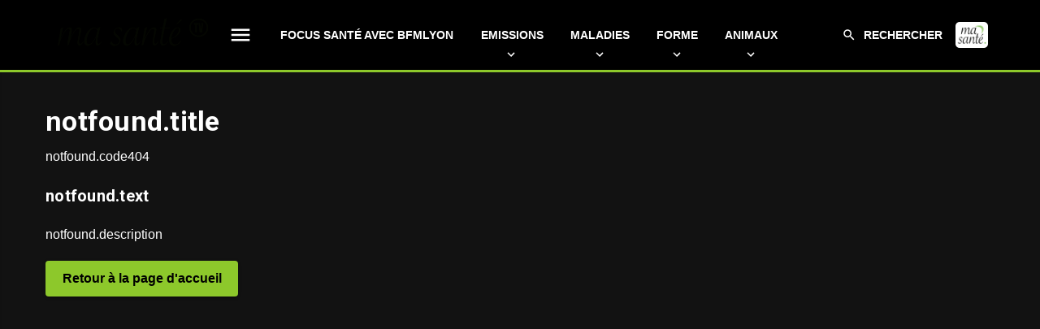

--- FILE ---
content_type: text/html; charset=utf-8
request_url: https://ma-sante.tv/Animaux/15403a1d9d.html
body_size: 451
content:
<!DOCTYPE html>
<html lang="en">

<head>
    <meta charset="UTF-8" />
    <!--<link rel="icon" href="/images/favicon.png" />-->
    <meta name="viewport" content="width=device-width, initial-scale=1.0" />
    <meta property="meta">
    <link href="https://db.onlinewebfonts.com/c/04e6981992c0e2e7642af2074ebe3901?family=Helvetica+Now+Display+Bold" rel="stylesheet">
  <script type="module" crossorigin src="/assets/index.39ce55f3.js"></script>
  <link rel="stylesheet" href="/assets/index.1e43cd52.css">
</head>

<body>
    <div id="app"></div>
    
</body>

</html>


--- FILE ---
content_type: text/html; charset=utf-8
request_url: https://ma-sante.tv/api/public/websites/v1/items/15403a1d9d.html/?
body_size: 682
content:
<!DOCTYPE html>
<html lang="en">

<head>
    <meta charset="UTF-8" />
    <!--<link rel="icon" href="/images/favicon.png" />-->
    <meta name="viewport" content="width=device-width, initial-scale=1.0" />
    <meta property="meta">
    <link href="https://db.onlinewebfonts.com/c/04e6981992c0e2e7642af2074ebe3901?family=Helvetica+Now+Display+Bold" rel="stylesheet">
  <script type="module" crossorigin src="/assets/index.39ce55f3.js"></script>
  <link rel="stylesheet" href="/assets/index.1e43cd52.css">
<title>Ma sante TV</title>


    <link rel="icon" type="image/jpeg" href="https://cdn2.videas.fr/v-medias/main/w/35/20/352048d8d5244eaab501171631946a00/406d921948cc4fdbba5cf4a56ca4a0e9.png">




<meta name="description" content="" />
</head>

<body>
    <div id="app"></div>
    
</body>

</html>


--- FILE ---
content_type: text/css;charset=UTF-8
request_url: https://db.onlinewebfonts.com/c/04e6981992c0e2e7642af2074ebe3901?family=Helvetica+Now+Display+Bold
body_size: 205
content:
/*
      www.OnlineWebFonts.Com 
      You must credit the author Copy this link on your web 
      <div>Font made from <a href="http://www.onlinewebfonts.com/fonts">Web Fonts</a>is licensed by CC BY 4.0</div>
      OR
      <a href="http://www.onlinewebfonts.com/fonts">Web Fonts</a>

      CSS rules to specify fonts

      font-family: "Helvetica Now Display Bold";;

*/

@font-face{
    font-family: "Helvetica Now Display Bold";
    src: url("https://db.onlinewebfonts.com/t/04e6981992c0e2e7642af2074ebe3901.eot");
    src: url("https://db.onlinewebfonts.com/t/04e6981992c0e2e7642af2074ebe3901.eot?#iefix")format("embedded-opentype"),
        url("https://db.onlinewebfonts.com/t/04e6981992c0e2e7642af2074ebe3901.woff")format("woff"),
        url("https://db.onlinewebfonts.com/t/04e6981992c0e2e7642af2074ebe3901.woff2")format("woff2"),
        url("https://db.onlinewebfonts.com/t/04e6981992c0e2e7642af2074ebe3901.ttf")format("truetype"),
        url("https://db.onlinewebfonts.com/t/04e6981992c0e2e7642af2074ebe3901.svg#Helvetica Now Display Bold")format("svg");
    font-weight:normal;
    font-style:normal;
    font-display:swap;
}
 


--- FILE ---
content_type: application/javascript; charset=utf-8
request_url: https://ma-sante.tv/assets/index.39ce55f3.js
body_size: 985725
content:
var j9=Object.defineProperty;var U9=(e,t,n)=>t in e?j9(e,t,{enumerable:!0,configurable:!0,writable:!0,value:n}):e[t]=n;var W9=(e,t)=>()=>(t||e((t={exports:{}}).exports,t),t.exports);var Xu=(e,t,n)=>(U9(e,typeof t!="symbol"?t+"":t,n),n);var Fxe=W9((Hxe,zm)=>{function z9(e,t){for(var n=0;n<t.length;n++){const r=t[n];if(typeof r!="string"&&!Array.isArray(r)){for(const a in r)if(a!=="default"&&!(a in e)){const i=Object.getOwnPropertyDescriptor(r,a);i&&Object.defineProperty(e,a,i.get?i:{enumerable:!0,get:()=>r[a]})}}}return Object.freeze(Object.defineProperty(e,Symbol.toStringTag,{value:"Module"}))}(function(){const t=document.createElement("link").relList;if(t&&t.supports&&t.supports("modulepreload"))return;for(const a of document.querySelectorAll('link[rel="modulepreload"]'))r(a);new MutationObserver(a=>{for(const i of a)if(i.type==="childList")for(const o of i.addedNodes)o.tagName==="LINK"&&o.rel==="modulepreload"&&r(o)}).observe(document,{childList:!0,subtree:!0});function n(a){const i={};return a.integrity&&(i.integrity=a.integrity),a.referrerpolicy&&(i.referrerPolicy=a.referrerpolicy),a.crossorigin==="use-credentials"?i.credentials="include":a.crossorigin==="anonymous"?i.credentials="omit":i.credentials="same-origin",i}function r(a){if(a.ep)return;a.ep=!0;const i=n(a);fetch(a.href,i)}})();function Ng(e,t){const n=Object.create(null),r=e.split(",");for(let a=0;a<r.length;a++)n[r[a]]=!0;return t?a=>!!n[a.toLowerCase()]:a=>!!n[a]}const bn={},_c=[],Fi=()=>{},Y9=()=>!1,G9=/^on[^a-z]/,xv=e=>G9.test(e),m_=e=>e.startsWith("onUpdate:"),Ln=Object.assign,g_=(e,t)=>{const n=e.indexOf(t);n>-1&&e.splice(n,1)},K9=Object.prototype.hasOwnProperty,an=(e,t)=>K9.call(e,t),vt=Array.isArray,Sc=e=>tf(e)==="[object Map]",bu=e=>tf(e)==="[object Set]",M2=e=>tf(e)==="[object Date]",X9=e=>tf(e)==="[object RegExp]",It=e=>typeof e=="function",Wn=e=>typeof e=="string",zd=e=>typeof e=="symbol",_n=e=>e!==null&&typeof e=="object",p_=e=>_n(e)&&It(e.then)&&It(e.catch),cI=Object.prototype.toString,tf=e=>cI.call(e),Z9=e=>tf(e).slice(8,-1),fI=e=>tf(e)==="[object Object]",y_=e=>Wn(e)&&e!=="NaN"&&e[0]!=="-"&&""+parseInt(e,10)===e,_d=Ng(",key,ref,ref_for,ref_key,onVnodeBeforeMount,onVnodeMounted,onVnodeBeforeUpdate,onVnodeUpdated,onVnodeBeforeUnmount,onVnodeUnmounted"),Fg=e=>{const t=Object.create(null);return n=>t[n]||(t[n]=e(n))},q9=/-(\w)/g,zr=Fg(e=>e.replace(q9,(t,n)=>n?n.toUpperCase():"")),J9=/\B([A-Z])/g,si=Fg(e=>e.replace(J9,"-$1").toLowerCase()),To=Fg(e=>e.charAt(0).toUpperCase()+e.slice(1)),Sd=Fg(e=>e?`on${To(e)}`:""),Mc=(e,t)=>!Object.is(e,t),Cc=(e,t)=>{for(let n=0;n<e.length;n++)e[n](t)},Ym=(e,t,n)=>{Object.defineProperty(e,t,{configurable:!0,enumerable:!1,value:n})},Gm=e=>{const t=parseFloat(e);return isNaN(t)?e:t},Km=e=>{const t=Wn(e)?Number(e):NaN;return isNaN(t)?e:t};let D2;const xb=()=>D2||(D2=typeof globalThis<"u"?globalThis:typeof self<"u"?self:typeof window<"u"?window:typeof global<"u"?global:{}),Q9="Infinity,undefined,NaN,isFinite,isNaN,parseFloat,parseInt,decodeURI,decodeURIComponent,encodeURI,encodeURIComponent,Math,Number,Date,Array,Object,Boolean,String,RegExp,Map,Set,JSON,Intl,BigInt,console",e6=Ng(Q9);function tr(e){if(vt(e)){const t={};for(let n=0;n<e.length;n++){const r=e[n],a=Wn(r)?a6(r):tr(r);if(a)for(const i in a)t[i]=a[i]}return t}else{if(Wn(e))return e;if(_n(e))return e}}const t6=/;(?![^(]*\))/g,n6=/:([^]+)/,r6=/\/\*[^]*?\*\//g;function a6(e){const t={};return e.replace(r6,"").split(t6).forEach(n=>{if(n){const r=n.split(n6);r.length>1&&(t[r[0].trim()]=r[1].trim())}}),t}function nr(e){let t="";if(Wn(e))t=e;else if(vt(e))for(let n=0;n<e.length;n++){const r=nr(e[n]);r&&(t+=r+" ")}else if(_n(e))for(const n in e)e[n]&&(t+=n+" ");return t.trim()}function zo(e){if(!e)return null;let{class:t,style:n}=e;return t&&!Wn(t)&&(e.class=nr(t)),n&&(e.style=tr(n)),e}const i6="itemscope,allowfullscreen,formnovalidate,ismap,nomodule,novalidate,readonly",o6=Ng(i6);function dI(e){return!!e||e===""}function l6(e,t){if(e.length!==t.length)return!1;let n=!0;for(let r=0;n&&r<e.length;r++)n=ts(e[r],t[r]);return n}function ts(e,t){if(e===t)return!0;let n=M2(e),r=M2(t);if(n||r)return n&&r?e.getTime()===t.getTime():!1;if(n=zd(e),r=zd(t),n||r)return e===t;if(n=vt(e),r=vt(t),n||r)return n&&r?l6(e,t):!1;if(n=_n(e),r=_n(t),n||r){if(!n||!r)return!1;const a=Object.keys(e).length,i=Object.keys(t).length;if(a!==i)return!1;for(const o in e){const l=e.hasOwnProperty(o),u=t.hasOwnProperty(o);if(l&&!u||!l&&u||!ts(e[o],t[o]))return!1}}return String(e)===String(t)}function Bg(e,t){return e.findIndex(n=>ts(n,t))}const we=e=>Wn(e)?e:e==null?"":vt(e)||_n(e)&&(e.toString===cI||!It(e.toString))?JSON.stringify(e,vI,2):String(e),vI=(e,t)=>t&&t.__v_isRef?vI(e,t.value):Sc(t)?{[`Map(${t.size})`]:[...t.entries()].reduce((n,[r,a])=>(n[`${r} =>`]=a,n),{})}:bu(t)?{[`Set(${t.size})`]:[...t.values()]}:_n(t)&&!vt(t)&&!fI(t)?String(t):t;let Da;class b_{constructor(t=!1){this.detached=t,this._active=!0,this.effects=[],this.cleanups=[],this.parent=Da,!t&&Da&&(this.index=(Da.scopes||(Da.scopes=[])).push(this)-1)}get active(){return this._active}run(t){if(this._active){const n=Da;try{return Da=this,t()}finally{Da=n}}}on(){Da=this}off(){Da=this.parent}stop(t){if(this._active){let n,r;for(n=0,r=this.effects.length;n<r;n++)this.effects[n].stop();for(n=0,r=this.cleanups.length;n<r;n++)this.cleanups[n]();if(this.scopes)for(n=0,r=this.scopes.length;n<r;n++)this.scopes[n].stop(!0);if(!this.detached&&this.parent&&!t){const a=this.parent.scopes.pop();a&&a!==this&&(this.parent.scopes[this.index]=a,a.index=this.index)}this.parent=void 0,this._active=!1}}}function _u(e){return new b_(e)}function hI(e,t=Da){t&&t.active&&t.effects.push(e)}function __(){return Da}function Kr(e){Da&&Da.cleanups.push(e)}const S_=e=>{const t=new Set(e);return t.w=0,t.n=0,t},mI=e=>(e.w&ns)>0,gI=e=>(e.n&ns)>0,s6=({deps:e})=>{if(e.length)for(let t=0;t<e.length;t++)e[t].w|=ns},u6=e=>{const{deps:t}=e;if(t.length){let n=0;for(let r=0;r<t.length;r++){const a=t[r];mI(a)&&!gI(a)?a.delete(e):t[n++]=a,a.w&=~ns,a.n&=~ns}t.length=n}},Xm=new WeakMap;let dd=0,ns=1;const Tb=30;let ki;const tu=Symbol(""),Ab=Symbol("");class Tv{constructor(t,n=null,r){this.fn=t,this.scheduler=n,this.active=!0,this.deps=[],this.parent=void 0,hI(this,r)}run(){if(!this.active)return this.fn();let t=ki,n=Jl;for(;t;){if(t===this)return;t=t.parent}try{return this.parent=ki,ki=this,Jl=!0,ns=1<<++dd,dd<=Tb?s6(this):R2(this),this.fn()}finally{dd<=Tb&&u6(this),ns=1<<--dd,ki=this.parent,Jl=n,this.parent=void 0,this.deferStop&&this.stop()}}stop(){ki===this?this.deferStop=!0:this.active&&(R2(this),this.onStop&&this.onStop(),this.active=!1)}}function R2(e){const{deps:t}=e;if(t.length){for(let n=0;n<t.length;n++)t[n].delete(e);t.length=0}}function c6(e,t){e.effect&&(e=e.effect.fn);const n=new Tv(e);t&&(Ln(n,t),t.scope&&hI(n,t.scope)),(!t||!t.lazy)&&n.run();const r=n.run.bind(n);return r.effect=n,r}function f6(e){e.effect.stop()}let Jl=!0;const pI=[];function nf(){pI.push(Jl),Jl=!1}function rf(){const e=pI.pop();Jl=e===void 0?!0:e}function wa(e,t,n){if(Jl&&ki){let r=Xm.get(e);r||Xm.set(e,r=new Map);let a=r.get(n);a||r.set(n,a=S_()),yI(a)}}function yI(e,t){let n=!1;dd<=Tb?gI(e)||(e.n|=ns,n=!mI(e)):n=!e.has(ki),n&&(e.add(ki),ki.deps.push(e))}function il(e,t,n,r,a,i){const o=Xm.get(e);if(!o)return;let l=[];if(t==="clear")l=[...o.values()];else if(n==="length"&&vt(e)){const u=Number(r);o.forEach((c,d)=>{(d==="length"||d>=u)&&l.push(c)})}else switch(n!==void 0&&l.push(o.get(n)),t){case"add":vt(e)?y_(n)&&l.push(o.get("length")):(l.push(o.get(tu)),Sc(e)&&l.push(o.get(Ab)));break;case"delete":vt(e)||(l.push(o.get(tu)),Sc(e)&&l.push(o.get(Ab)));break;case"set":Sc(e)&&l.push(o.get(tu));break}if(l.length===1)l[0]&&Ob(l[0]);else{const u=[];for(const c of l)c&&u.push(...c);Ob(S_(u))}}function Ob(e,t){const n=vt(e)?e:[...e];for(const r of n)r.computed&&V2(r);for(const r of n)r.computed||V2(r)}function V2(e,t){(e!==ki||e.allowRecurse)&&(e.scheduler?e.scheduler():e.run())}function d6(e,t){var n;return(n=Xm.get(e))==null?void 0:n.get(t)}const v6=Ng("__proto__,__v_isRef,__isVue"),bI=new Set(Object.getOwnPropertyNames(Symbol).filter(e=>e!=="arguments"&&e!=="caller").map(e=>Symbol[e]).filter(zd)),h6=Hg(),m6=Hg(!1,!0),g6=Hg(!0),p6=Hg(!0,!0),N2=y6();function y6(){const e={};return["includes","indexOf","lastIndexOf"].forEach(t=>{e[t]=function(...n){const r=$t(this);for(let i=0,o=this.length;i<o;i++)wa(r,"get",i+"");const a=r[t](...n);return a===-1||a===!1?r[t](...n.map($t)):a}}),["push","pop","shift","unshift","splice"].forEach(t=>{e[t]=function(...n){nf();const r=$t(this)[t].apply(this,n);return rf(),r}}),e}function b6(e){const t=$t(this);return wa(t,"has",e),t.hasOwnProperty(e)}function Hg(e=!1,t=!1){return function(r,a,i){if(a==="__v_isReactive")return!e;if(a==="__v_isReadonly")return e;if(a==="__v_isShallow")return t;if(a==="__v_raw"&&i===(e?t?TI:xI:t?EI:wI).get(r))return r;const o=vt(r);if(!e){if(o&&an(N2,a))return Reflect.get(N2,a,i);if(a==="hasOwnProperty")return b6}const l=Reflect.get(r,a,i);return(zd(a)?bI.has(a):v6(a))||(e||wa(r,"get",a),t)?l:dn(l)?o&&y_(a)?l:l.value:_n(l)?e?af(l):lr(l):l}}const _6=_I(),S6=_I(!0);function _I(e=!1){return function(n,r,a,i){let o=n[r];if(cu(o)&&dn(o)&&!dn(a))return!1;if(!e&&(!Yd(a)&&!cu(a)&&(o=$t(o),a=$t(a)),!vt(n)&&dn(o)&&!dn(a)))return o.value=a,!0;const l=vt(n)&&y_(r)?Number(r)<n.length:an(n,r),u=Reflect.set(n,r,a,i);return n===$t(i)&&(l?Mc(a,o)&&il(n,"set",r,a):il(n,"add",r,a)),u}}function C6(e,t){const n=an(e,t);e[t];const r=Reflect.deleteProperty(e,t);return r&&n&&il(e,"delete",t,void 0),r}function w6(e,t){const n=Reflect.has(e,t);return(!zd(t)||!bI.has(t))&&wa(e,"has",t),n}function E6(e){return wa(e,"iterate",vt(e)?"length":tu),Reflect.ownKeys(e)}const SI={get:h6,set:_6,deleteProperty:C6,has:w6,ownKeys:E6},CI={get:g6,set(e,t){return!0},deleteProperty(e,t){return!0}},x6=Ln({},SI,{get:m6,set:S6}),T6=Ln({},CI,{get:p6}),C_=e=>e,jg=e=>Reflect.getPrototypeOf(e);function Xh(e,t,n=!1,r=!1){e=e.__v_raw;const a=$t(e),i=$t(t);n||(t!==i&&wa(a,"get",t),wa(a,"get",i));const{has:o}=jg(a),l=r?C_:n?E_:Gd;if(o.call(a,t))return l(e.get(t));if(o.call(a,i))return l(e.get(i));e!==a&&e.get(t)}function Zh(e,t=!1){const n=this.__v_raw,r=$t(n),a=$t(e);return t||(e!==a&&wa(r,"has",e),wa(r,"has",a)),e===a?n.has(e):n.has(e)||n.has(a)}function qh(e,t=!1){return e=e.__v_raw,!t&&wa($t(e),"iterate",tu),Reflect.get(e,"size",e)}function F2(e){e=$t(e);const t=$t(this);return jg(t).has.call(t,e)||(t.add(e),il(t,"add",e,e)),this}function B2(e,t){t=$t(t);const n=$t(this),{has:r,get:a}=jg(n);let i=r.call(n,e);i||(e=$t(e),i=r.call(n,e));const o=a.call(n,e);return n.set(e,t),i?Mc(t,o)&&il(n,"set",e,t):il(n,"add",e,t),this}function H2(e){const t=$t(this),{has:n,get:r}=jg(t);let a=n.call(t,e);a||(e=$t(e),a=n.call(t,e)),r&&r.call(t,e);const i=t.delete(e);return a&&il(t,"delete",e,void 0),i}function j2(){const e=$t(this),t=e.size!==0,n=e.clear();return t&&il(e,"clear",void 0,void 0),n}function Jh(e,t){return function(r,a){const i=this,o=i.__v_raw,l=$t(o),u=t?C_:e?E_:Gd;return!e&&wa(l,"iterate",tu),o.forEach((c,d)=>r.call(a,u(c),u(d),i))}}function Qh(e,t,n){return function(...r){const a=this.__v_raw,i=$t(a),o=Sc(i),l=e==="entries"||e===Symbol.iterator&&o,u=e==="keys"&&o,c=a[e](...r),d=n?C_:t?E_:Gd;return!t&&wa(i,"iterate",u?Ab:tu),{next(){const{value:v,done:h}=c.next();return h?{value:v,done:h}:{value:l?[d(v[0]),d(v[1])]:d(v),done:h}},[Symbol.iterator](){return this}}}}function Ml(e){return function(...t){return e==="delete"?!1:this}}function A6(){const e={get(i){return Xh(this,i)},get size(){return qh(this)},has:Zh,add:F2,set:B2,delete:H2,clear:j2,forEach:Jh(!1,!1)},t={get(i){return Xh(this,i,!1,!0)},get size(){return qh(this)},has:Zh,add:F2,set:B2,delete:H2,clear:j2,forEach:Jh(!1,!0)},n={get(i){return Xh(this,i,!0)},get size(){return qh(this,!0)},has(i){return Zh.call(this,i,!0)},add:Ml("add"),set:Ml("set"),delete:Ml("delete"),clear:Ml("clear"),forEach:Jh(!0,!1)},r={get(i){return Xh(this,i,!0,!0)},get size(){return qh(this,!0)},has(i){return Zh.call(this,i,!0)},add:Ml("add"),set:Ml("set"),delete:Ml("delete"),clear:Ml("clear"),forEach:Jh(!0,!0)};return["keys","values","entries",Symbol.iterator].forEach(i=>{e[i]=Qh(i,!1,!1),n[i]=Qh(i,!0,!1),t[i]=Qh(i,!1,!0),r[i]=Qh(i,!0,!0)}),[e,n,t,r]}const[O6,I6,P6,$6]=A6();function Ug(e,t){const n=t?e?$6:P6:e?I6:O6;return(r,a,i)=>a==="__v_isReactive"?!e:a==="__v_isReadonly"?e:a==="__v_raw"?r:Reflect.get(an(n,a)&&a in r?n:r,a,i)}const k6={get:Ug(!1,!1)},L6={get:Ug(!1,!0)},M6={get:Ug(!0,!1)},D6={get:Ug(!0,!0)},wI=new WeakMap,EI=new WeakMap,xI=new WeakMap,TI=new WeakMap;function R6(e){switch(e){case"Object":case"Array":return 1;case"Map":case"Set":case"WeakMap":case"WeakSet":return 2;default:return 0}}function V6(e){return e.__v_skip||!Object.isExtensible(e)?0:R6(Z9(e))}function lr(e){return cu(e)?e:Wg(e,!1,SI,k6,wI)}function AI(e){return Wg(e,!1,x6,L6,EI)}function af(e){return Wg(e,!0,CI,M6,xI)}function N6(e){return Wg(e,!0,T6,D6,TI)}function Wg(e,t,n,r,a){if(!_n(e)||e.__v_raw&&!(t&&e.__v_isReactive))return e;const i=a.get(e);if(i)return i;const o=V6(e);if(o===0)return e;const l=new Proxy(e,o===2?r:n);return a.set(e,l),l}function ho(e){return cu(e)?ho(e.__v_raw):!!(e&&e.__v_isReactive)}function cu(e){return!!(e&&e.__v_isReadonly)}function Yd(e){return!!(e&&e.__v_isShallow)}function w_(e){return ho(e)||cu(e)}function $t(e){const t=e&&e.__v_raw;return t?$t(t):e}function Ha(e){return Ym(e,"__v_skip",!0),e}const Gd=e=>_n(e)?lr(e):e,E_=e=>_n(e)?af(e):e;function x_(e){Jl&&ki&&(e=$t(e),yI(e.dep||(e.dep=S_())))}function zg(e,t){e=$t(e);const n=e.dep;n&&Ob(n)}function dn(e){return!!(e&&e.__v_isRef===!0)}function re(e){return OI(e,!1)}function Je(e){return OI(e,!0)}function OI(e,t){return dn(e)?e:new F6(e,t)}class F6{constructor(t,n){this.__v_isShallow=n,this.dep=void 0,this.__v_isRef=!0,this._rawValue=n?t:$t(t),this._value=n?t:Gd(t)}get value(){return x_(this),this._value}set value(t){const n=this.__v_isShallow||Yd(t)||cu(t);t=n?t:$t(t),Mc(t,this._rawValue)&&(this._rawValue=t,this._value=n?t:Gd(t),zg(this))}}function B6(e){zg(e)}function st(e){return dn(e)?e.value:e}function H6(e){return It(e)?e():st(e)}const j6={get:(e,t,n)=>st(Reflect.get(e,t,n)),set:(e,t,n,r)=>{const a=e[t];return dn(a)&&!dn(n)?(a.value=n,!0):Reflect.set(e,t,n,r)}};function T_(e){return ho(e)?e:new Proxy(e,j6)}class U6{constructor(t){this.dep=void 0,this.__v_isRef=!0;const{get:n,set:r}=t(()=>x_(this),()=>zg(this));this._get=n,this._set=r}get value(){return this._get()}set value(t){this._set(t)}}function W6(e){return new U6(e)}function Av(e){const t=vt(e)?new Array(e.length):{};for(const n in e)t[n]=II(e,n);return t}class z6{constructor(t,n,r){this._object=t,this._key=n,this._defaultValue=r,this.__v_isRef=!0}get value(){const t=this._object[this._key];return t===void 0?this._defaultValue:t}set value(t){this._object[this._key]=t}get dep(){return d6($t(this._object),this._key)}}class Y6{constructor(t){this._getter=t,this.__v_isRef=!0,this.__v_isReadonly=!0}get value(){return this._getter()}}function Ne(e,t,n){return dn(e)?e:It(e)?new Y6(e):_n(e)&&arguments.length>1?II(e,t,n):re(e)}function II(e,t,n){const r=e[t];return dn(r)?r:new z6(e,t,n)}class G6{constructor(t,n,r,a){this._setter=n,this.dep=void 0,this.__v_isRef=!0,this.__v_isReadonly=!1,this._dirty=!0,this.effect=new Tv(t,()=>{this._dirty||(this._dirty=!0,zg(this))}),this.effect.computed=this,this.effect.active=this._cacheable=!a,this.__v_isReadonly=r}get value(){const t=$t(this);return x_(t),(t._dirty||!t._cacheable)&&(t._dirty=!1,t._value=t.effect.run()),t._value}set value(t){this._setter(t)}}function K6(e,t,n=!1){let r,a;const i=It(e);return i?(r=e,a=Fi):(r=e.get,a=e.set),new G6(r,a,i||!a,n)}function X6(e,...t){}function Z6(e,t){}function el(e,t,n,r){let a;try{a=r?e(...r):e()}catch(i){Su(i,t,n)}return a}function ja(e,t,n,r){if(It(e)){const i=el(e,t,n,r);return i&&p_(i)&&i.catch(o=>{Su(o,t,n)}),i}const a=[];for(let i=0;i<e.length;i++)a.push(ja(e[i],t,n,r));return a}function Su(e,t,n,r=!0){const a=t?t.vnode:null;if(t){let i=t.parent;const o=t.proxy,l=n;for(;i;){const c=i.ec;if(c){for(let d=0;d<c.length;d++)if(c[d](e,o,l)===!1)return}i=i.parent}const u=t.appContext.config.errorHandler;if(u){el(u,null,10,[e,o,l]);return}}q6(e,n,a,r)}function q6(e,t,n,r=!0){console.error(e)}let Kd=!1,Ib=!1;const jr=[];let uo=0;const wc=[];let Uo=null,Ys=0;const PI=Promise.resolve();let A_=null;function Zt(e){const t=A_||PI;return e?t.then(this?e.bind(this):e):t}function J6(e){let t=uo+1,n=jr.length;for(;t<n;){const r=t+n>>>1;Xd(jr[r])<e?t=r+1:n=r}return t}function Yg(e){(!jr.length||!jr.includes(e,Kd&&e.allowRecurse?uo+1:uo))&&(e.id==null?jr.push(e):jr.splice(J6(e.id),0,e),$I())}function $I(){!Kd&&!Ib&&(Ib=!0,A_=PI.then(kI))}function Q6(e){const t=jr.indexOf(e);t>uo&&jr.splice(t,1)}function O_(e){vt(e)?wc.push(...e):(!Uo||!Uo.includes(e,e.allowRecurse?Ys+1:Ys))&&wc.push(e),$I()}function U2(e,t=Kd?uo+1:0){for(;t<jr.length;t++){const n=jr[t];n&&n.pre&&(jr.splice(t,1),t--,n())}}function Zm(e){if(wc.length){const t=[...new Set(wc)];if(wc.length=0,Uo){Uo.push(...t);return}for(Uo=t,Uo.sort((n,r)=>Xd(n)-Xd(r)),Ys=0;Ys<Uo.length;Ys++)Uo[Ys]();Uo=null,Ys=0}}const Xd=e=>e.id==null?1/0:e.id,eB=(e,t)=>{const n=Xd(e)-Xd(t);if(n===0){if(e.pre&&!t.pre)return-1;if(t.pre&&!e.pre)return 1}return n};function kI(e){Ib=!1,Kd=!0,jr.sort(eB);const t=Fi;try{for(uo=0;uo<jr.length;uo++){const n=jr[uo];n&&n.active!==!1&&el(n,null,14)}}finally{uo=0,jr.length=0,Zm(),Kd=!1,A_=null,(jr.length||wc.length)&&kI()}}let sc,em=[];function LI(e,t){var n,r;sc=e,sc?(sc.enabled=!0,em.forEach(({event:a,args:i})=>sc.emit(a,...i)),em=[]):typeof window<"u"&&window.HTMLElement&&!((r=(n=window.navigator)==null?void 0:n.userAgent)!=null&&r.includes("jsdom"))?((t.__VUE_DEVTOOLS_HOOK_REPLAY__=t.__VUE_DEVTOOLS_HOOK_REPLAY__||[]).push(i=>{LI(i,t)}),setTimeout(()=>{sc||(t.__VUE_DEVTOOLS_HOOK_REPLAY__=null,em=[])},3e3)):em=[]}function tB(e,t,...n){if(e.isUnmounted)return;const r=e.vnode.props||bn;let a=n;const i=t.startsWith("update:"),o=i&&t.slice(7);if(o&&o in r){const d=`${o==="modelValue"?"model":o}Modifiers`,{number:v,trim:h}=r[d]||bn;h&&(a=n.map(m=>Wn(m)?m.trim():m)),v&&(a=n.map(Gm))}let l,u=r[l=Sd(t)]||r[l=Sd(zr(t))];!u&&i&&(u=r[l=Sd(si(t))]),u&&ja(u,e,6,a);const c=r[l+"Once"];if(c){if(!e.emitted)e.emitted={};else if(e.emitted[l])return;e.emitted[l]=!0,ja(c,e,6,a)}}function MI(e,t,n=!1){const r=t.emitsCache,a=r.get(e);if(a!==void 0)return a;const i=e.emits;let o={},l=!1;if(!It(e)){const u=c=>{const d=MI(c,t,!0);d&&(l=!0,Ln(o,d))};!n&&t.mixins.length&&t.mixins.forEach(u),e.extends&&u(e.extends),e.mixins&&e.mixins.forEach(u)}return!i&&!l?(_n(e)&&r.set(e,null),null):(vt(i)?i.forEach(u=>o[u]=null):Ln(o,i),_n(e)&&r.set(e,o),o)}function Gg(e,t){return!e||!xv(t)?!1:(t=t.slice(2).replace(/Once$/,""),an(e,t[0].toLowerCase()+t.slice(1))||an(e,si(t))||an(e,t))}let Er=null,Kg=null;function Zd(e){const t=Er;return Er=e,Kg=e&&e.type.__scopeId||null,t}function nB(e){Kg=e}function rB(){Kg=null}const aB=e=>Q;function Q(e,t=Er,n){if(!t||e._n)return e;const r=(...a)=>{r._d&&Rb(-1);const i=Zd(t);let o;try{o=e(...a)}finally{Zd(i),r._d&&Rb(1)}return o};return r._n=!0,r._c=!0,r._d=!0,r}function xm(e){const{type:t,vnode:n,proxy:r,withProxy:a,props:i,propsOptions:[o],slots:l,attrs:u,emit:c,render:d,renderCache:v,data:h,setupState:m,ctx:p,inheritAttrs:b}=e;let C,y;const S=Zd(e);try{if(n.shapeFlag&4){const w=a||r;C=Ra(d.call(w,w,v,i,m,h,p)),y=u}else{const w=t;C=Ra(w.length>1?w(i,{attrs:u,slots:l,emit:c}):w(i,null)),y=t.props?u:oB(u)}}catch(w){Ed.length=0,Su(w,e,1),C=_(Yr)}let E=C;if(y&&b!==!1){const w=Object.keys(y),{shapeFlag:x}=E;w.length&&x&7&&(o&&w.some(m_)&&(y=lB(y,o)),E=ji(E,y))}return n.dirs&&(E=ji(E),E.dirs=E.dirs?E.dirs.concat(n.dirs):n.dirs),n.transition&&(E.transition=n.transition),C=E,Zd(S),C}function iB(e){let t;for(let n=0;n<e.length;n++){const r=e[n];if(rs(r)){if(r.type!==Yr||r.children==="v-if"){if(t)return;t=r}}else return}return t}const oB=e=>{let t;for(const n in e)(n==="class"||n==="style"||xv(n))&&((t||(t={}))[n]=e[n]);return t},lB=(e,t)=>{const n={};for(const r in e)(!m_(r)||!(r.slice(9)in t))&&(n[r]=e[r]);return n};function sB(e,t,n){const{props:r,children:a,component:i}=e,{props:o,children:l,patchFlag:u}=t,c=i.emitsOptions;if(t.dirs||t.transition)return!0;if(n&&u>=0){if(u&1024)return!0;if(u&16)return r?W2(r,o,c):!!o;if(u&8){const d=t.dynamicProps;for(let v=0;v<d.length;v++){const h=d[v];if(o[h]!==r[h]&&!Gg(c,h))return!0}}}else return(a||l)&&(!l||!l.$stable)?!0:r===o?!1:r?o?W2(r,o,c):!0:!!o;return!1}function W2(e,t,n){const r=Object.keys(t);if(r.length!==Object.keys(e).length)return!0;for(let a=0;a<r.length;a++){const i=r[a];if(t[i]!==e[i]&&!Gg(n,i))return!0}return!1}function I_({vnode:e,parent:t},n){for(;t&&t.subTree===e;)(e=t.vnode).el=n,t=t.parent}const DI=e=>e.__isSuspense,uB={name:"Suspense",__isSuspense:!0,process(e,t,n,r,a,i,o,l,u,c){e==null?fB(t,n,r,a,i,o,l,u,c):dB(e,t,n,r,a,o,l,u,c)},hydrate:vB,create:P_,normalize:hB},cB=uB;function qd(e,t){const n=e.props&&e.props[t];It(n)&&n()}function fB(e,t,n,r,a,i,o,l,u){const{p:c,o:{createElement:d}}=u,v=d("div"),h=e.suspense=P_(e,a,r,t,v,n,i,o,l,u);c(null,h.pendingBranch=e.ssContent,v,null,r,h,i,o),h.deps>0?(qd(e,"onPending"),qd(e,"onFallback"),c(null,e.ssFallback,t,n,r,null,i,o),Ec(h,e.ssFallback)):h.resolve(!1,!0)}function dB(e,t,n,r,a,i,o,l,{p:u,um:c,o:{createElement:d}}){const v=t.suspense=e.suspense;v.vnode=t,t.el=e.el;const h=t.ssContent,m=t.ssFallback,{activeBranch:p,pendingBranch:b,isInFallback:C,isHydrating:y}=v;if(b)v.pendingBranch=h,Li(h,b)?(u(b,h,v.hiddenContainer,null,a,v,i,o,l),v.deps<=0?v.resolve():C&&(u(p,m,n,r,a,null,i,o,l),Ec(v,m))):(v.pendingId++,y?(v.isHydrating=!1,v.activeBranch=b):c(b,a,v),v.deps=0,v.effects.length=0,v.hiddenContainer=d("div"),C?(u(null,h,v.hiddenContainer,null,a,v,i,o,l),v.deps<=0?v.resolve():(u(p,m,n,r,a,null,i,o,l),Ec(v,m))):p&&Li(h,p)?(u(p,h,n,r,a,v,i,o,l),v.resolve(!0)):(u(null,h,v.hiddenContainer,null,a,v,i,o,l),v.deps<=0&&v.resolve()));else if(p&&Li(h,p))u(p,h,n,r,a,v,i,o,l),Ec(v,h);else if(qd(t,"onPending"),v.pendingBranch=h,v.pendingId++,u(null,h,v.hiddenContainer,null,a,v,i,o,l),v.deps<=0)v.resolve();else{const{timeout:S,pendingId:E}=v;S>0?setTimeout(()=>{v.pendingId===E&&v.fallback(m)},S):S===0&&v.fallback(m)}}function P_(e,t,n,r,a,i,o,l,u,c,d=!1){const{p:v,m:h,um:m,n:p,o:{parentNode:b,remove:C}}=c;let y;const S=mB(e);S&&t!=null&&t.pendingBranch&&(y=t.pendingId,t.deps++);const E=e.props?Km(e.props.timeout):void 0,w={vnode:e,parent:t,parentComponent:n,isSVG:o,container:r,hiddenContainer:a,anchor:i,deps:0,pendingId:0,timeout:typeof E=="number"?E:-1,activeBranch:null,pendingBranch:null,isInFallback:!0,isHydrating:d,isUnmounted:!1,effects:[],resolve(x=!1,A=!1){const{vnode:O,activeBranch:P,pendingBranch:$,pendingId:D,effects:R,parentComponent:N,container:F}=w;if(w.isHydrating)w.isHydrating=!1;else if(!x){const G=P&&$.transition&&$.transition.mode==="out-in";G&&(P.transition.afterLeave=()=>{D===w.pendingId&&h($,F,J,0)});let{anchor:J}=w;P&&(J=p(P),m(P,N,w,!0)),G||h($,F,J,0)}Ec(w,$),w.pendingBranch=null,w.isInFallback=!1;let j=w.parent,ee=!1;for(;j;){if(j.pendingBranch){j.effects.push(...R),ee=!0;break}j=j.parent}ee||O_(R),w.effects=[],S&&t&&t.pendingBranch&&y===t.pendingId&&(t.deps--,t.deps===0&&!A&&t.resolve()),qd(O,"onResolve")},fallback(x){if(!w.pendingBranch)return;const{vnode:A,activeBranch:O,parentComponent:P,container:$,isSVG:D}=w;qd(A,"onFallback");const R=p(O),N=()=>{!w.isInFallback||(v(null,x,$,R,P,null,D,l,u),Ec(w,x))},F=x.transition&&x.transition.mode==="out-in";F&&(O.transition.afterLeave=N),w.isInFallback=!0,m(O,P,null,!0),F||N()},move(x,A,O){w.activeBranch&&h(w.activeBranch,x,A,O),w.container=x},next(){return w.activeBranch&&p(w.activeBranch)},registerDep(x,A){const O=!!w.pendingBranch;O&&w.deps++;const P=x.vnode.el;x.asyncDep.catch($=>{Su($,x,0)}).then($=>{if(x.isUnmounted||w.isUnmounted||w.pendingId!==x.suspenseId)return;x.asyncResolved=!0;const{vnode:D}=x;Vb(x,$,!1),P&&(D.el=P);const R=!P&&x.subTree.el;A(x,D,b(P||x.subTree.el),P?null:p(x.subTree),w,o,u),R&&C(R),I_(x,D.el),O&&--w.deps===0&&w.resolve()})},unmount(x,A){w.isUnmounted=!0,w.activeBranch&&m(w.activeBranch,n,x,A),w.pendingBranch&&m(w.pendingBranch,n,x,A)}};return w}function vB(e,t,n,r,a,i,o,l,u){const c=t.suspense=P_(t,r,n,e.parentNode,document.createElement("div"),null,a,i,o,l,!0),d=u(e,c.pendingBranch=t.ssContent,n,c,i,o);return c.deps===0&&c.resolve(!1,!0),d}function hB(e){const{shapeFlag:t,children:n}=e,r=t&32;e.ssContent=z2(r?n.default:n),e.ssFallback=r?z2(n.fallback):_(Yr)}function z2(e){let t;if(It(e)){const n=du&&e._c;n&&(e._d=!1,K()),e=e(),n&&(e._d=!0,t=ba,sP())}return vt(e)&&(e=iB(e)),e=Ra(e),t&&!e.dynamicChildren&&(e.dynamicChildren=t.filter(n=>n!==e)),e}function RI(e,t){t&&t.pendingBranch?vt(e)?t.effects.push(...e):t.effects.push(e):O_(e)}function Ec(e,t){e.activeBranch=t;const{vnode:n,parentComponent:r}=e,a=n.el=t.el;r&&r.subTree===n&&(r.vnode.el=a,I_(r,a))}function mB(e){var t;return((t=e.props)==null?void 0:t.suspensible)!=null&&e.props.suspensible!==!1}function xa(e,t){return Ov(e,null,t)}function VI(e,t){return Ov(e,null,{flush:"post"})}function gB(e,t){return Ov(e,null,{flush:"sync"})}const tm={};function Ke(e,t,n){return Ov(e,t,n)}function Ov(e,t,{immediate:n,deep:r,flush:a,onTrack:i,onTrigger:o}=bn){var l;const u=__()===((l=cr)==null?void 0:l.scope)?cr:null;let c,d=!1,v=!1;if(dn(e)?(c=()=>e.value,d=Yd(e)):ho(e)?(c=()=>e,r=!0):vt(e)?(v=!0,d=e.some(w=>ho(w)||Yd(w)),c=()=>e.map(w=>{if(dn(w))return w.value;if(ho(w))return Xs(w);if(It(w))return el(w,u,2)})):It(e)?t?c=()=>el(e,u,2):c=()=>{if(!(u&&u.isUnmounted))return h&&h(),ja(e,u,3,[m])}:c=Fi,t&&r){const w=c;c=()=>Xs(w())}let h,m=w=>{h=S.onStop=()=>{el(w,u,4)}},p;if(Rc)if(m=Fi,t?n&&ja(t,u,3,[c(),v?[]:void 0,m]):c(),a==="sync"){const w=pP();p=w.__watcherHandles||(w.__watcherHandles=[])}else return Fi;let b=v?new Array(e.length).fill(tm):tm;const C=()=>{if(!!S.active)if(t){const w=S.run();(r||d||(v?w.some((x,A)=>Mc(x,b[A])):Mc(w,b)))&&(h&&h(),ja(t,u,3,[w,b===tm?void 0:v&&b[0]===tm?[]:b,m]),b=w)}else S.run()};C.allowRecurse=!!t;let y;a==="sync"?y=C:a==="post"?y=()=>Dr(C,u&&u.suspense):(C.pre=!0,u&&(C.id=u.uid),y=()=>Yg(C));const S=new Tv(c,y);t?n?C():b=S.run():a==="post"?Dr(S.run.bind(S),u&&u.suspense):S.run();const E=()=>{S.stop(),u&&u.scope&&g_(u.scope.effects,S)};return p&&p.push(E),E}function pB(e,t,n){const r=this.proxy,a=Wn(e)?e.includes(".")?NI(r,e):()=>r[e]:e.bind(r,r);let i;It(t)?i=t:(i=t.handler,n=t);const o=cr;as(this);const l=Ov(a,i.bind(r),n);return o?as(o):Ql(),l}function NI(e,t){const n=t.split(".");return()=>{let r=e;for(let a=0;a<n.length&&r;a++)r=r[n[a]];return r}}function Xs(e,t){if(!_n(e)||e.__v_skip||(t=t||new Set,t.has(e)))return e;if(t.add(e),dn(e))Xs(e.value,t);else if(vt(e))for(let n=0;n<e.length;n++)Xs(e[n],t);else if(bu(e)||Sc(e))e.forEach(n=>{Xs(n,t)});else if(fI(e))for(const n in e)Xs(e[n],t);return e}function wn(e,t){const n=Er;if(n===null)return e;const r=Jg(n)||n.proxy,a=e.dirs||(e.dirs=[]);for(let i=0;i<t.length;i++){let[o,l,u,c=bn]=t[i];o&&(It(o)&&(o={mounted:o,updated:o}),o.deep&&Xs(l),a.push({dir:o,instance:r,value:l,oldValue:void 0,arg:u,modifiers:c}))}return e}function io(e,t,n,r){const a=e.dirs,i=t&&t.dirs;for(let o=0;o<a.length;o++){const l=a[o];i&&(l.oldValue=i[o].value);let u=l.dir[r];u&&(nf(),ja(u,n,8,[e.el,l,e,t]),rf())}}function $_(){const e={isMounted:!1,isLeaving:!1,isUnmounting:!1,leavingVNodes:new Map};return vn(()=>{e.isMounted=!0}),Tr(()=>{e.isUnmounting=!0}),e}const ai=[Function,Array],k_={mode:String,appear:Boolean,persisted:Boolean,onBeforeEnter:ai,onEnter:ai,onAfterEnter:ai,onEnterCancelled:ai,onBeforeLeave:ai,onLeave:ai,onAfterLeave:ai,onLeaveCancelled:ai,onBeforeAppear:ai,onAppear:ai,onAfterAppear:ai,onAppearCancelled:ai},yB={name:"BaseTransition",props:k_,setup(e,{slots:t}){const n=Rr(),r=$_();let a;return()=>{const i=t.default&&Xg(t.default(),!0);if(!i||!i.length)return;let o=i[0];if(i.length>1){for(const b of i)if(b.type!==Yr){o=b;break}}const l=$t(e),{mode:u}=l;if(r.isLeaving)return x1(o);const c=Y2(o);if(!c)return x1(o);const d=Dc(c,l,r,n);fu(c,d);const v=n.subTree,h=v&&Y2(v);let m=!1;const{getTransitionKey:p}=c.type;if(p){const b=p();a===void 0?a=b:b!==a&&(a=b,m=!0)}if(h&&h.type!==Yr&&(!Li(c,h)||m)){const b=Dc(h,l,r,n);if(fu(h,b),u==="out-in")return r.isLeaving=!0,b.afterLeave=()=>{r.isLeaving=!1,n.update.active!==!1&&n.update()},x1(o);u==="in-out"&&c.type!==Yr&&(b.delayLeave=(C,y,S)=>{const E=BI(r,h);E[String(h.key)]=h,C._leaveCb=()=>{y(),C._leaveCb=void 0,delete d.delayedLeave},d.delayedLeave=S})}return o}}},FI=yB;function BI(e,t){const{leavingVNodes:n}=e;let r=n.get(t.type);return r||(r=Object.create(null),n.set(t.type,r)),r}function Dc(e,t,n,r){const{appear:a,mode:i,persisted:o=!1,onBeforeEnter:l,onEnter:u,onAfterEnter:c,onEnterCancelled:d,onBeforeLeave:v,onLeave:h,onAfterLeave:m,onLeaveCancelled:p,onBeforeAppear:b,onAppear:C,onAfterAppear:y,onAppearCancelled:S}=t,E=String(e.key),w=BI(n,e),x=(P,$)=>{P&&ja(P,r,9,$)},A=(P,$)=>{const D=$[1];x(P,$),vt(P)?P.every(R=>R.length<=1)&&D():P.length<=1&&D()},O={mode:i,persisted:o,beforeEnter(P){let $=l;if(!n.isMounted)if(a)$=b||l;else return;P._leaveCb&&P._leaveCb(!0);const D=w[E];D&&Li(e,D)&&D.el._leaveCb&&D.el._leaveCb(),x($,[P])},enter(P){let $=u,D=c,R=d;if(!n.isMounted)if(a)$=C||u,D=y||c,R=S||d;else return;let N=!1;const F=P._enterCb=j=>{N||(N=!0,j?x(R,[P]):x(D,[P]),O.delayedLeave&&O.delayedLeave(),P._enterCb=void 0)};$?A($,[P,F]):F()},leave(P,$){const D=String(e.key);if(P._enterCb&&P._enterCb(!0),n.isUnmounting)return $();x(v,[P]);let R=!1;const N=P._leaveCb=F=>{R||(R=!0,$(),F?x(p,[P]):x(m,[P]),P._leaveCb=void 0,w[D]===e&&delete w[D])};w[D]=e,h?A(h,[P,N]):N()},clone(P){return Dc(P,t,n,r)}};return O}function x1(e){if(Iv(e))return e=ji(e),e.children=null,e}function Y2(e){return Iv(e)?e.children?e.children[0]:void 0:e}function fu(e,t){e.shapeFlag&6&&e.component?fu(e.component.subTree,t):e.shapeFlag&128?(e.ssContent.transition=t.clone(e.ssContent),e.ssFallback.transition=t.clone(e.ssFallback)):e.transition=t}function Xg(e,t=!1,n){let r=[],a=0;for(let i=0;i<e.length;i++){let o=e[i];const l=n==null?o.key:String(n)+String(o.key!=null?o.key:i);o.type===We?(o.patchFlag&128&&a++,r=r.concat(Xg(o.children,t,l))):(t||o.type!==Yr)&&r.push(l!=null?ji(o,{key:l}):o)}if(a>1)for(let i=0;i<r.length;i++)r[i].patchFlag=-2;return r}function rt(e,t){return It(e)?(()=>Ln({name:e.name},t,{setup:e}))():e}const nu=e=>!!e.type.__asyncLoader;function bB(e){It(e)&&(e={loader:e});const{loader:t,loadingComponent:n,errorComponent:r,delay:a=200,timeout:i,suspensible:o=!0,onError:l}=e;let u=null,c,d=0;const v=()=>(d++,u=null,h()),h=()=>{let m;return u||(m=u=t().catch(p=>{if(p=p instanceof Error?p:new Error(String(p)),l)return new Promise((b,C)=>{l(p,()=>b(v()),()=>C(p),d+1)});throw p}).then(p=>m!==u&&u?u:(p&&(p.__esModule||p[Symbol.toStringTag]==="Module")&&(p=p.default),c=p,p)))};return rt({name:"AsyncComponentWrapper",__asyncLoader:h,get __asyncResolved(){return c},setup(){const m=cr;if(c)return()=>T1(c,m);const p=S=>{u=null,Su(S,m,13,!r)};if(o&&m.suspense||Rc)return h().then(S=>()=>T1(S,m)).catch(S=>(p(S),()=>r?_(r,{error:S}):null));const b=re(!1),C=re(),y=re(!!a);return a&&setTimeout(()=>{y.value=!1},a),i!=null&&setTimeout(()=>{if(!b.value&&!C.value){const S=new Error(`Async component timed out after ${i}ms.`);p(S),C.value=S}},i),h().then(()=>{b.value=!0,m.parent&&Iv(m.parent.vnode)&&Yg(m.parent.update)}).catch(S=>{p(S),C.value=S}),()=>{if(b.value&&c)return T1(c,m);if(C.value&&r)return _(r,{error:C.value});if(n&&!y.value)return _(n)}}})}function T1(e,t){const{ref:n,props:r,children:a,ce:i}=t.vnode,o=_(e,r,a);return o.ref=n,o.ce=i,delete t.vnode.ce,o}const Iv=e=>e.type.__isKeepAlive,_B={name:"KeepAlive",__isKeepAlive:!0,props:{include:[String,RegExp,Array],exclude:[String,RegExp,Array],max:[String,Number]},setup(e,{slots:t}){const n=Rr(),r=n.ctx;if(!r.renderer)return()=>{const S=t.default&&t.default();return S&&S.length===1?S[0]:S};const a=new Map,i=new Set;let o=null;const l=n.suspense,{renderer:{p:u,m:c,um:d,o:{createElement:v}}}=r,h=v("div");r.activate=(S,E,w,x,A)=>{const O=S.component;c(S,E,w,0,l),u(O.vnode,S,E,w,O,l,x,S.slotScopeIds,A),Dr(()=>{O.isDeactivated=!1,O.a&&Cc(O.a);const P=S.props&&S.props.onVnodeMounted;P&&ya(P,O.parent,S)},l)},r.deactivate=S=>{const E=S.component;c(S,h,null,1,l),Dr(()=>{E.da&&Cc(E.da);const w=S.props&&S.props.onVnodeUnmounted;w&&ya(w,E.parent,S),E.isDeactivated=!0},l)};function m(S){A1(S),d(S,n,l,!0)}function p(S){a.forEach((E,w)=>{const x=Fb(E.type);x&&(!S||!S(x))&&b(w)})}function b(S){const E=a.get(S);!o||!Li(E,o)?m(E):o&&A1(o),a.delete(S),i.delete(S)}Ke(()=>[e.include,e.exclude],([S,E])=>{S&&p(w=>vd(S,w)),E&&p(w=>!vd(E,w))},{flush:"post",deep:!0});let C=null;const y=()=>{C!=null&&a.set(C,O1(n.subTree))};return vn(y),Pv(y),Tr(()=>{a.forEach(S=>{const{subTree:E,suspense:w}=n,x=O1(E);if(S.type===x.type&&S.key===x.key){A1(x);const A=x.component.da;A&&Dr(A,w);return}m(S)})}),()=>{if(C=null,!t.default)return null;const S=t.default(),E=S[0];if(S.length>1)return o=null,S;if(!rs(E)||!(E.shapeFlag&4)&&!(E.shapeFlag&128))return o=null,E;let w=O1(E);const x=w.type,A=Fb(nu(w)?w.type.__asyncResolved||{}:x),{include:O,exclude:P,max:$}=e;if(O&&(!A||!vd(O,A))||P&&A&&vd(P,A))return o=w,E;const D=w.key==null?x:w.key,R=a.get(D);return w.el&&(w=ji(w),E.shapeFlag&128&&(E.ssContent=w)),C=D,R?(w.el=R.el,w.component=R.component,w.transition&&fu(w,w.transition),w.shapeFlag|=512,i.delete(D),i.add(D)):(i.add(D),$&&i.size>parseInt($,10)&&b(i.values().next().value)),w.shapeFlag|=256,o=w,DI(E.type)?E:w}}},SB=_B;function vd(e,t){return vt(e)?e.some(n=>vd(n,t)):Wn(e)?e.split(",").includes(t):X9(e)?e.test(t):!1}function L_(e,t){HI(e,"a",t)}function M_(e,t){HI(e,"da",t)}function HI(e,t,n=cr){const r=e.__wdc||(e.__wdc=()=>{let a=n;for(;a;){if(a.isDeactivated)return;a=a.parent}return e()});if(Zg(t,r,n),n){let a=n.parent;for(;a&&a.parent;)Iv(a.parent.vnode)&&CB(r,t,n,a),a=a.parent}}function CB(e,t,n,r){const a=Zg(t,e,r,!0);lf(()=>{g_(r[t],a)},n)}function A1(e){e.shapeFlag&=-257,e.shapeFlag&=-513}function O1(e){return e.shapeFlag&128?e.ssContent:e}function Zg(e,t,n=cr,r=!1){if(n){const a=n[e]||(n[e]=[]),i=t.__weh||(t.__weh=(...o)=>{if(n.isUnmounted)return;nf(),as(n);const l=ja(t,n,e,o);return Ql(),rf(),l});return r?a.unshift(i):a.push(i),i}}const fl=e=>(t,n=cr)=>(!Rc||e==="sp")&&Zg(e,(...r)=>t(...r),n),of=fl("bm"),vn=fl("m"),D_=fl("bu"),Pv=fl("u"),Tr=fl("bum"),lf=fl("um"),jI=fl("sp"),UI=fl("rtg"),WI=fl("rtc");function zI(e,t=cr){Zg("ec",e,t)}const R_="components",wB="directives";function _t(e,t){return V_(R_,e,!0,t)||e}const YI=Symbol.for("v-ndc");function vs(e){return Wn(e)?V_(R_,e,!1)||e:e||YI}function ua(e){return V_(wB,e)}function V_(e,t,n=!0,r=!1){const a=Er||cr;if(a){const i=a.type;if(e===R_){const l=Fb(i,!1);if(l&&(l===t||l===zr(t)||l===To(zr(t))))return i}const o=G2(a[e]||i[e],t)||G2(a.appContext[e],t);return!o&&r?i:o}}function G2(e,t){return e&&(e[t]||e[zr(t)]||e[To(zr(t))])}function mn(e,t,n,r){let a;const i=n&&n[r];if(vt(e)||Wn(e)){a=new Array(e.length);for(let o=0,l=e.length;o<l;o++)a[o]=t(e[o],o,void 0,i&&i[o])}else if(typeof e=="number"){a=new Array(e);for(let o=0;o<e;o++)a[o]=t(o+1,o,void 0,i&&i[o])}else if(_n(e))if(e[Symbol.iterator])a=Array.from(e,(o,l)=>t(o,l,void 0,i&&i[l]));else{const o=Object.keys(e);a=new Array(o.length);for(let l=0,u=o.length;l<u;l++){const c=o[l];a[l]=t(e[c],c,l,i&&i[l])}}else a=[];return n&&(n[r]=a),a}function EB(e,t){for(let n=0;n<t.length;n++){const r=t[n];if(vt(r))for(let a=0;a<r.length;a++)e[r[a].name]=r[a].fn;else r&&(e[r.name]=r.key?(...a)=>{const i=r.fn(...a);return i&&(i.key=r.key),i}:r.fn)}return e}function Hi(e,t,n={},r,a){if(Er.isCE||Er.parent&&nu(Er.parent)&&Er.parent.isCE)return t!=="default"&&(n.name=t),_("slot",n,r&&r());let i=e[t];i&&i._c&&(i._d=!1),K();const o=i&&GI(i(n)),l=Oe(We,{key:n.key||o&&o.key||`_${t}`},o||(r?r():[]),o&&e._===1?64:-2);return!a&&l.scopeId&&(l.slotScopeIds=[l.scopeId+"-s"]),i&&i._c&&(i._d=!0),l}function GI(e){return e.some(t=>rs(t)?!(t.type===Yr||t.type===We&&!GI(t.children)):!0)?e:null}function KI(e,t){const n={};for(const r in e)n[t&&/[A-Z]/.test(r)?`on:${r}`:Sd(r)]=e[r];return n}const Pb=e=>e?dP(e)?Jg(e)||e.proxy:Pb(e.parent):null,Cd=Ln(Object.create(null),{$:e=>e,$el:e=>e.vnode.el,$data:e=>e.data,$props:e=>e.props,$attrs:e=>e.attrs,$slots:e=>e.slots,$refs:e=>e.refs,$parent:e=>Pb(e.parent),$root:e=>Pb(e.root),$emit:e=>e.emit,$options:e=>N_(e),$forceUpdate:e=>e.f||(e.f=()=>Yg(e.update)),$nextTick:e=>e.n||(e.n=Zt.bind(e.proxy)),$watch:e=>pB.bind(e)}),I1=(e,t)=>e!==bn&&!e.__isScriptSetup&&an(e,t),$b={get({_:e},t){const{ctx:n,setupState:r,data:a,props:i,accessCache:o,type:l,appContext:u}=e;let c;if(t[0]!=="$"){const m=o[t];if(m!==void 0)switch(m){case 1:return r[t];case 2:return a[t];case 4:return n[t];case 3:return i[t]}else{if(I1(r,t))return o[t]=1,r[t];if(a!==bn&&an(a,t))return o[t]=2,a[t];if((c=e.propsOptions[0])&&an(c,t))return o[t]=3,i[t];if(n!==bn&&an(n,t))return o[t]=4,n[t];kb&&(o[t]=0)}}const d=Cd[t];let v,h;if(d)return t==="$attrs"&&wa(e,"get",t),d(e);if((v=l.__cssModules)&&(v=v[t]))return v;if(n!==bn&&an(n,t))return o[t]=4,n[t];if(h=u.config.globalProperties,an(h,t))return h[t]},set({_:e},t,n){const{data:r,setupState:a,ctx:i}=e;return I1(a,t)?(a[t]=n,!0):r!==bn&&an(r,t)?(r[t]=n,!0):an(e.props,t)||t[0]==="$"&&t.slice(1)in e?!1:(i[t]=n,!0)},has({_:{data:e,setupState:t,accessCache:n,ctx:r,appContext:a,propsOptions:i}},o){let l;return!!n[o]||e!==bn&&an(e,o)||I1(t,o)||(l=i[0])&&an(l,o)||an(r,o)||an(Cd,o)||an(a.config.globalProperties,o)},defineProperty(e,t,n){return n.get!=null?e._.accessCache[t]=0:an(n,"value")&&this.set(e,t,n.value,null),Reflect.defineProperty(e,t,n)}},xB=Ln({},$b,{get(e,t){if(t!==Symbol.unscopables)return $b.get(e,t,e)},has(e,t){return t[0]!=="_"&&!e6(t)}});function TB(){return null}function AB(){return null}function OB(e){}function IB(e){}function PB(){return null}function $B(){}function kB(e,t){return null}function LB(){return XI().slots}function MB(){return XI().attrs}function DB(e,t,n){const r=Rr();if(n&&n.local){const a=re(e[t]);return Ke(()=>e[t],i=>a.value=i),Ke(a,i=>{i!==e[t]&&r.emit(`update:${t}`,i)}),a}else return{__v_isRef:!0,get value(){return e[t]},set value(a){r.emit(`update:${t}`,a)}}}function XI(){const e=Rr();return e.setupContext||(e.setupContext=mP(e))}function Jd(e){return vt(e)?e.reduce((t,n)=>(t[n]=null,t),{}):e}function RB(e,t){const n=Jd(e);for(const r in t){if(r.startsWith("__skip"))continue;let a=n[r];a?vt(a)||It(a)?a=n[r]={type:a,default:t[r]}:a.default=t[r]:a===null&&(a=n[r]={default:t[r]}),a&&t[`__skip_${r}`]&&(a.skipFactory=!0)}return n}function VB(e,t){return!e||!t?e||t:vt(e)&&vt(t)?e.concat(t):Ln({},Jd(e),Jd(t))}function NB(e,t){const n={};for(const r in e)t.includes(r)||Object.defineProperty(n,r,{enumerable:!0,get:()=>e[r]});return n}function FB(e){const t=Rr();let n=e();return Ql(),p_(n)&&(n=n.catch(r=>{throw as(t),r})),[n,()=>as(t)]}let kb=!0;function BB(e){const t=N_(e),n=e.proxy,r=e.ctx;kb=!1,t.beforeCreate&&K2(t.beforeCreate,e,"bc");const{data:a,computed:i,methods:o,watch:l,provide:u,inject:c,created:d,beforeMount:v,mounted:h,beforeUpdate:m,updated:p,activated:b,deactivated:C,beforeDestroy:y,beforeUnmount:S,destroyed:E,unmounted:w,render:x,renderTracked:A,renderTriggered:O,errorCaptured:P,serverPrefetch:$,expose:D,inheritAttrs:R,components:N,directives:F,filters:j}=t;if(c&&HB(c,r,null),o)for(const J in o){const Z=o[J];It(Z)&&(r[J]=Z.bind(n))}if(a){const J=a.call(n,n);_n(J)&&(e.data=lr(J))}if(kb=!0,i)for(const J in i){const Z=i[J],le=It(Z)?Z.bind(n,n):It(Z.get)?Z.get.bind(n,n):Fi,te=!It(Z)&&It(Z.set)?Z.set.bind(n):Fi,ie=M({get:le,set:te});Object.defineProperty(r,J,{enumerable:!0,configurable:!0,get:()=>ie.value,set:xe=>ie.value=xe})}if(l)for(const J in l)ZI(l[J],r,n,J);if(u){const J=It(u)?u.call(n):u;Reflect.ownKeys(J).forEach(Z=>{kn(Z,J[Z])})}d&&K2(d,e,"c");function G(J,Z){vt(Z)?Z.forEach(le=>J(le.bind(n))):Z&&J(Z.bind(n))}if(G(of,v),G(vn,h),G(D_,m),G(Pv,p),G(L_,b),G(M_,C),G(zI,P),G(WI,A),G(UI,O),G(Tr,S),G(lf,w),G(jI,$),vt(D))if(D.length){const J=e.exposed||(e.exposed={});D.forEach(Z=>{Object.defineProperty(J,Z,{get:()=>n[Z],set:le=>n[Z]=le})})}else e.exposed||(e.exposed={});x&&e.render===Fi&&(e.render=x),R!=null&&(e.inheritAttrs=R),N&&(e.components=N),F&&(e.directives=F)}function HB(e,t,n=Fi){vt(e)&&(e=Lb(e));for(const r in e){const a=e[r];let i;_n(a)?"default"in a?i=ht(a.from||r,a.default,!0):i=ht(a.from||r):i=ht(a),dn(i)?Object.defineProperty(t,r,{enumerable:!0,configurable:!0,get:()=>i.value,set:o=>i.value=o}):t[r]=i}}function K2(e,t,n){ja(vt(e)?e.map(r=>r.bind(t.proxy)):e.bind(t.proxy),t,n)}function ZI(e,t,n,r){const a=r.includes(".")?NI(n,r):()=>n[r];if(Wn(e)){const i=t[e];It(i)&&Ke(a,i)}else if(It(e))Ke(a,e.bind(n));else if(_n(e))if(vt(e))e.forEach(i=>ZI(i,t,n,r));else{const i=It(e.handler)?e.handler.bind(n):t[e.handler];It(i)&&Ke(a,i,e)}}function N_(e){const t=e.type,{mixins:n,extends:r}=t,{mixins:a,optionsCache:i,config:{optionMergeStrategies:o}}=e.appContext,l=i.get(t);let u;return l?u=l:!a.length&&!n&&!r?u=t:(u={},a.length&&a.forEach(c=>qm(u,c,o,!0)),qm(u,t,o)),_n(t)&&i.set(t,u),u}function qm(e,t,n,r=!1){const{mixins:a,extends:i}=t;i&&qm(e,i,n,!0),a&&a.forEach(o=>qm(e,o,n,!0));for(const o in t)if(!(r&&o==="expose")){const l=jB[o]||n&&n[o];e[o]=l?l(e[o],t[o]):t[o]}return e}const jB={data:X2,props:Z2,emits:Z2,methods:hd,computed:hd,beforeCreate:aa,created:aa,beforeMount:aa,mounted:aa,beforeUpdate:aa,updated:aa,beforeDestroy:aa,beforeUnmount:aa,destroyed:aa,unmounted:aa,activated:aa,deactivated:aa,errorCaptured:aa,serverPrefetch:aa,components:hd,directives:hd,watch:WB,provide:X2,inject:UB};function X2(e,t){return t?e?function(){return Ln(It(e)?e.call(this,this):e,It(t)?t.call(this,this):t)}:t:e}function UB(e,t){return hd(Lb(e),Lb(t))}function Lb(e){if(vt(e)){const t={};for(let n=0;n<e.length;n++)t[e[n]]=e[n];return t}return e}function aa(e,t){return e?[...new Set([].concat(e,t))]:t}function hd(e,t){return e?Ln(Object.create(null),e,t):t}function Z2(e,t){return e?vt(e)&&vt(t)?[...new Set([...e,...t])]:Ln(Object.create(null),Jd(e),Jd(t!=null?t:{})):t}function WB(e,t){if(!e)return t;if(!t)return e;const n=Ln(Object.create(null),e);for(const r in t)n[r]=aa(e[r],t[r]);return n}function qI(){return{app:null,config:{isNativeTag:Y9,performance:!1,globalProperties:{},optionMergeStrategies:{},errorHandler:void 0,warnHandler:void 0,compilerOptions:{}},mixins:[],components:{},directives:{},provides:Object.create(null),optionsCache:new WeakMap,propsCache:new WeakMap,emitsCache:new WeakMap}}let zB=0;function YB(e,t){return function(r,a=null){It(r)||(r=Ln({},r)),a!=null&&!_n(a)&&(a=null);const i=qI(),o=new Set;let l=!1;const u=i.app={_uid:zB++,_component:r,_props:a,_container:null,_context:i,_instance:null,version:bP,get config(){return i.config},set config(c){},use(c,...d){return o.has(c)||(c&&It(c.install)?(o.add(c),c.install(u,...d)):It(c)&&(o.add(c),c(u,...d))),u},mixin(c){return i.mixins.includes(c)||i.mixins.push(c),u},component(c,d){return d?(i.components[c]=d,u):i.components[c]},directive(c,d){return d?(i.directives[c]=d,u):i.directives[c]},mount(c,d,v){if(!l){const h=_(r,a);return h.appContext=i,d&&t?t(h,c):e(h,c,v),l=!0,u._container=c,c.__vue_app__=u,Jg(h.component)||h.component.proxy}},unmount(){l&&(e(null,u._container),delete u._container.__vue_app__)},provide(c,d){return i.provides[c]=d,u},runWithContext(c){Qd=u;try{return c()}finally{Qd=null}}};return u}}let Qd=null;function kn(e,t){if(cr){let n=cr.provides;const r=cr.parent&&cr.parent.provides;r===n&&(n=cr.provides=Object.create(r)),n[e]=t}}function ht(e,t,n=!1){const r=cr||Er;if(r||Qd){const a=r?r.parent==null?r.vnode.appContext&&r.vnode.appContext.provides:r.parent.provides:Qd._context.provides;if(a&&e in a)return a[e];if(arguments.length>1)return n&&It(t)?t.call(r&&r.proxy):t}}function GB(){return!!(cr||Er||Qd)}function KB(e,t,n,r=!1){const a={},i={};Ym(i,qg,1),e.propsDefaults=Object.create(null),JI(e,t,a,i);for(const o in e.propsOptions[0])o in a||(a[o]=void 0);n?e.props=r?a:AI(a):e.type.props?e.props=a:e.props=i,e.attrs=i}function XB(e,t,n,r){const{props:a,attrs:i,vnode:{patchFlag:o}}=e,l=$t(a),[u]=e.propsOptions;let c=!1;if((r||o>0)&&!(o&16)){if(o&8){const d=e.vnode.dynamicProps;for(let v=0;v<d.length;v++){let h=d[v];if(Gg(e.emitsOptions,h))continue;const m=t[h];if(u)if(an(i,h))m!==i[h]&&(i[h]=m,c=!0);else{const p=zr(h);a[p]=Mb(u,l,p,m,e,!1)}else m!==i[h]&&(i[h]=m,c=!0)}}}else{JI(e,t,a,i)&&(c=!0);let d;for(const v in l)(!t||!an(t,v)&&((d=si(v))===v||!an(t,d)))&&(u?n&&(n[v]!==void 0||n[d]!==void 0)&&(a[v]=Mb(u,l,v,void 0,e,!0)):delete a[v]);if(i!==l)for(const v in i)(!t||!an(t,v)&&!0)&&(delete i[v],c=!0)}c&&il(e,"set","$attrs")}function JI(e,t,n,r){const[a,i]=e.propsOptions;let o=!1,l;if(t)for(let u in t){if(_d(u))continue;const c=t[u];let d;a&&an(a,d=zr(u))?!i||!i.includes(d)?n[d]=c:(l||(l={}))[d]=c:Gg(e.emitsOptions,u)||(!(u in r)||c!==r[u])&&(r[u]=c,o=!0)}if(i){const u=$t(n),c=l||bn;for(let d=0;d<i.length;d++){const v=i[d];n[v]=Mb(a,u,v,c[v],e,!an(c,v))}}return o}function Mb(e,t,n,r,a,i){const o=e[n];if(o!=null){const l=an(o,"default");if(l&&r===void 0){const u=o.default;if(o.type!==Function&&!o.skipFactory&&It(u)){const{propsDefaults:c}=a;n in c?r=c[n]:(as(a),r=c[n]=u.call(null,t),Ql())}else r=u}o[0]&&(i&&!l?r=!1:o[1]&&(r===""||r===si(n))&&(r=!0))}return r}function QI(e,t,n=!1){const r=t.propsCache,a=r.get(e);if(a)return a;const i=e.props,o={},l=[];let u=!1;if(!It(e)){const d=v=>{u=!0;const[h,m]=QI(v,t,!0);Ln(o,h),m&&l.push(...m)};!n&&t.mixins.length&&t.mixins.forEach(d),e.extends&&d(e.extends),e.mixins&&e.mixins.forEach(d)}if(!i&&!u)return _n(e)&&r.set(e,_c),_c;if(vt(i))for(let d=0;d<i.length;d++){const v=zr(i[d]);q2(v)&&(o[v]=bn)}else if(i)for(const d in i){const v=zr(d);if(q2(v)){const h=i[d],m=o[v]=vt(h)||It(h)?{type:h}:Ln({},h);if(m){const p=ex(Boolean,m.type),b=ex(String,m.type);m[0]=p>-1,m[1]=b<0||p<b,(p>-1||an(m,"default"))&&l.push(v)}}}const c=[o,l];return _n(e)&&r.set(e,c),c}function q2(e){return e[0]!=="$"}function J2(e){const t=e&&e.toString().match(/^\s*(function|class) (\w+)/);return t?t[2]:e===null?"null":""}function Q2(e,t){return J2(e)===J2(t)}function ex(e,t){return vt(t)?t.findIndex(n=>Q2(n,e)):It(t)&&Q2(t,e)?0:-1}const eP=e=>e[0]==="_"||e==="$stable",F_=e=>vt(e)?e.map(Ra):[Ra(e)],ZB=(e,t,n)=>{if(t._n)return t;const r=Q((...a)=>F_(t(...a)),n);return r._c=!1,r},tP=(e,t,n)=>{const r=e._ctx;for(const a in e){if(eP(a))continue;const i=e[a];if(It(i))t[a]=ZB(a,i,r);else if(i!=null){const o=F_(i);t[a]=()=>o}}},nP=(e,t)=>{const n=F_(t);e.slots.default=()=>n},qB=(e,t)=>{if(e.vnode.shapeFlag&32){const n=t._;n?(e.slots=$t(t),Ym(t,"_",n)):tP(t,e.slots={})}else e.slots={},t&&nP(e,t);Ym(e.slots,qg,1)},JB=(e,t,n)=>{const{vnode:r,slots:a}=e;let i=!0,o=bn;if(r.shapeFlag&32){const l=t._;l?n&&l===1?i=!1:(Ln(a,t),!n&&l===1&&delete a._):(i=!t.$stable,tP(t,a)),o=t}else t&&(nP(e,t),o={default:1});if(i)for(const l in a)!eP(l)&&!(l in o)&&delete a[l]};function Jm(e,t,n,r,a=!1){if(vt(e)){e.forEach((h,m)=>Jm(h,t&&(vt(t)?t[m]:t),n,r,a));return}if(nu(r)&&!a)return;const i=r.shapeFlag&4?Jg(r.component)||r.component.proxy:r.el,o=a?null:i,{i:l,r:u}=e,c=t&&t.r,d=l.refs===bn?l.refs={}:l.refs,v=l.setupState;if(c!=null&&c!==u&&(Wn(c)?(d[c]=null,an(v,c)&&(v[c]=null)):dn(c)&&(c.value=null)),It(u))el(u,l,12,[o,d]);else{const h=Wn(u),m=dn(u);if(h||m){const p=()=>{if(e.f){const b=h?an(v,u)?v[u]:d[u]:u.value;a?vt(b)&&g_(b,i):vt(b)?b.includes(i)||b.push(i):h?(d[u]=[i],an(v,u)&&(v[u]=d[u])):(u.value=[i],e.k&&(d[e.k]=u.value))}else h?(d[u]=o,an(v,u)&&(v[u]=o)):m&&(u.value=o,e.k&&(d[e.k]=o))};o?(p.id=-1,Dr(p,n)):p()}}}let Dl=!1;const nm=e=>/svg/.test(e.namespaceURI)&&e.tagName!=="foreignObject",rm=e=>e.nodeType===8;function QB(e){const{mt:t,p:n,o:{patchProp:r,createText:a,nextSibling:i,parentNode:o,remove:l,insert:u,createComment:c}}=e,d=(y,S)=>{if(!S.hasChildNodes()){n(null,y,S),Zm(),S._vnode=y;return}Dl=!1,v(S.firstChild,y,null,null,null),Zm(),S._vnode=y,Dl&&console.error("Hydration completed but contains mismatches.")},v=(y,S,E,w,x,A=!1)=>{const O=rm(y)&&y.data==="[",P=()=>b(y,S,E,w,x,O),{type:$,ref:D,shapeFlag:R,patchFlag:N}=S;let F=y.nodeType;S.el=y,N===-2&&(A=!1,S.dynamicChildren=null);let j=null;switch($){case ol:F!==3?S.children===""?(u(S.el=a(""),o(y),y),j=y):j=P():(y.data!==S.children&&(Dl=!0,y.data=S.children),j=i(y));break;case Yr:F!==8||O?j=P():j=i(y);break;case ru:if(O&&(y=i(y),F=y.nodeType),F===1||F===3){j=y;const ee=!S.children.length;for(let G=0;G<S.staticCount;G++)ee&&(S.children+=j.nodeType===1?j.outerHTML:j.data),G===S.staticCount-1&&(S.anchor=j),j=i(j);return O?i(j):j}else P();break;case We:O?j=p(y,S,E,w,x,A):j=P();break;default:if(R&1)F!==1||S.type.toLowerCase()!==y.tagName.toLowerCase()?j=P():j=h(y,S,E,w,x,A);else if(R&6){S.slotScopeIds=x;const ee=o(y);if(t(S,ee,null,E,w,nm(ee),A),j=O?C(y):i(y),j&&rm(j)&&j.data==="teleport end"&&(j=i(j)),nu(S)){let G;O?(G=_(We),G.anchor=j?j.previousSibling:ee.lastChild):G=y.nodeType===3?Ze(""):_("div"),G.el=y,S.component.subTree=G}}else R&64?F!==8?j=P():j=S.type.hydrate(y,S,E,w,x,A,e,m):R&128&&(j=S.type.hydrate(y,S,E,w,nm(o(y)),x,A,e,v))}return D!=null&&Jm(D,null,w,S),j},h=(y,S,E,w,x,A)=>{A=A||!!S.dynamicChildren;const{type:O,props:P,patchFlag:$,shapeFlag:D,dirs:R}=S,N=O==="input"&&R||O==="option";if(N||$!==-1){if(R&&io(S,null,E,"created"),P)if(N||!A||$&48)for(const j in P)(N&&j.endsWith("value")||xv(j)&&!_d(j))&&r(y,j,null,P[j],!1,void 0,E);else P.onClick&&r(y,"onClick",null,P.onClick,!1,void 0,E);let F;if((F=P&&P.onVnodeBeforeMount)&&ya(F,E,S),R&&io(S,null,E,"beforeMount"),((F=P&&P.onVnodeMounted)||R)&&RI(()=>{F&&ya(F,E,S),R&&io(S,null,E,"mounted")},w),D&16&&!(P&&(P.innerHTML||P.textContent))){let j=m(y.firstChild,S,y,E,w,x,A);for(;j;){Dl=!0;const ee=j;j=j.nextSibling,l(ee)}}else D&8&&y.textContent!==S.children&&(Dl=!0,y.textContent=S.children)}return y.nextSibling},m=(y,S,E,w,x,A,O)=>{O=O||!!S.dynamicChildren;const P=S.children,$=P.length;for(let D=0;D<$;D++){const R=O?P[D]:P[D]=Ra(P[D]);if(y)y=v(y,R,w,x,A,O);else{if(R.type===ol&&!R.children)continue;Dl=!0,n(null,R,E,null,w,x,nm(E),A)}}return y},p=(y,S,E,w,x,A)=>{const{slotScopeIds:O}=S;O&&(x=x?x.concat(O):O);const P=o(y),$=m(i(y),S,P,E,w,x,A);return $&&rm($)&&$.data==="]"?i(S.anchor=$):(Dl=!0,u(S.anchor=c("]"),P,$),$)},b=(y,S,E,w,x,A)=>{if(Dl=!0,S.el=null,A){const $=C(y);for(;;){const D=i(y);if(D&&D!==$)l(D);else break}}const O=i(y),P=o(y);return l(y),n(null,S,P,O,E,w,nm(P),x),O},C=y=>{let S=0;for(;y;)if(y=i(y),y&&rm(y)&&(y.data==="["&&S++,y.data==="]")){if(S===0)return i(y);S--}return y};return[d,v]}const Dr=RI;function rP(e){return iP(e)}function aP(e){return iP(e,QB)}function iP(e,t){const n=xb();n.__VUE__=!0;const{insert:r,remove:a,patchProp:i,createElement:o,createText:l,createComment:u,setText:c,setElementText:d,parentNode:v,nextSibling:h,setScopeId:m=Fi,insertStaticContent:p}=e,b=(H,I,k,W=null,ae=null,ge=null,Te=!1,Re=null,Ie=!!I.dynamicChildren)=>{if(H===I)return;H&&!Li(H,I)&&(W=oe(H),xe(H,ae,ge,!0),H=null),I.patchFlag===-2&&(Ie=!1,I.dynamicChildren=null);const{type:Se,ref:ce,shapeFlag:pe}=I;switch(Se){case ol:C(H,I,k,W);break;case Yr:y(H,I,k,W);break;case ru:H==null&&S(I,k,W,Te);break;case We:N(H,I,k,W,ae,ge,Te,Re,Ie);break;default:pe&1?x(H,I,k,W,ae,ge,Te,Re,Ie):pe&6?F(H,I,k,W,ae,ge,Te,Re,Ie):(pe&64||pe&128)&&Se.process(H,I,k,W,ae,ge,Te,Re,Ie,$e)}ce!=null&&ae&&Jm(ce,H&&H.ref,ge,I||H,!I)},C=(H,I,k,W)=>{if(H==null)r(I.el=l(I.children),k,W);else{const ae=I.el=H.el;I.children!==H.children&&c(ae,I.children)}},y=(H,I,k,W)=>{H==null?r(I.el=u(I.children||""),k,W):I.el=H.el},S=(H,I,k,W)=>{[H.el,H.anchor]=p(H.children,I,k,W,H.el,H.anchor)},E=({el:H,anchor:I},k,W)=>{let ae;for(;H&&H!==I;)ae=h(H),r(H,k,W),H=ae;r(I,k,W)},w=({el:H,anchor:I})=>{let k;for(;H&&H!==I;)k=h(H),a(H),H=k;a(I)},x=(H,I,k,W,ae,ge,Te,Re,Ie)=>{Te=Te||I.type==="svg",H==null?A(I,k,W,ae,ge,Te,Re,Ie):$(H,I,ae,ge,Te,Re,Ie)},A=(H,I,k,W,ae,ge,Te,Re)=>{let Ie,Se;const{type:ce,props:pe,shapeFlag:Qe,transition:et,dirs:yt}=H;if(Ie=H.el=o(H.type,ge,pe&&pe.is,pe),Qe&8?d(Ie,H.children):Qe&16&&P(H.children,Ie,null,W,ae,ge&&ce!=="foreignObject",Te,Re),yt&&io(H,null,W,"created"),O(Ie,H,H.scopeId,Te,W),pe){for(const Ct in pe)Ct!=="value"&&!_d(Ct)&&i(Ie,Ct,null,pe[Ct],ge,H.children,W,ae,Y);"value"in pe&&i(Ie,"value",null,pe.value),(Se=pe.onVnodeBeforeMount)&&ya(Se,W,H)}yt&&io(H,null,W,"beforeMount");const xt=(!ae||ae&&!ae.pendingBranch)&&et&&!et.persisted;xt&&et.beforeEnter(Ie),r(Ie,I,k),((Se=pe&&pe.onVnodeMounted)||xt||yt)&&Dr(()=>{Se&&ya(Se,W,H),xt&&et.enter(Ie),yt&&io(H,null,W,"mounted")},ae)},O=(H,I,k,W,ae)=>{if(k&&m(H,k),W)for(let ge=0;ge<W.length;ge++)m(H,W[ge]);if(ae){let ge=ae.subTree;if(I===ge){const Te=ae.vnode;O(H,Te,Te.scopeId,Te.slotScopeIds,ae.parent)}}},P=(H,I,k,W,ae,ge,Te,Re,Ie=0)=>{for(let Se=Ie;Se<H.length;Se++){const ce=H[Se]=Re?Bl(H[Se]):Ra(H[Se]);b(null,ce,I,k,W,ae,ge,Te,Re)}},$=(H,I,k,W,ae,ge,Te)=>{const Re=I.el=H.el;let{patchFlag:Ie,dynamicChildren:Se,dirs:ce}=I;Ie|=H.patchFlag&16;const pe=H.props||bn,Qe=I.props||bn;let et;k&&Rs(k,!1),(et=Qe.onVnodeBeforeUpdate)&&ya(et,k,I,H),ce&&io(I,H,k,"beforeUpdate"),k&&Rs(k,!0);const yt=ae&&I.type!=="foreignObject";if(Se?D(H.dynamicChildren,Se,Re,k,W,yt,ge):Te||Z(H,I,Re,null,k,W,yt,ge,!1),Ie>0){if(Ie&16)R(Re,I,pe,Qe,k,W,ae);else if(Ie&2&&pe.class!==Qe.class&&i(Re,"class",null,Qe.class,ae),Ie&4&&i(Re,"style",pe.style,Qe.style,ae),Ie&8){const xt=I.dynamicProps;for(let Ct=0;Ct<xt.length;Ct++){const fe=xt[Ct],de=pe[fe],Ce=Qe[fe];(Ce!==de||fe==="value")&&i(Re,fe,de,Ce,ae,H.children,k,W,Y)}}Ie&1&&H.children!==I.children&&d(Re,I.children)}else!Te&&Se==null&&R(Re,I,pe,Qe,k,W,ae);((et=Qe.onVnodeUpdated)||ce)&&Dr(()=>{et&&ya(et,k,I,H),ce&&io(I,H,k,"updated")},W)},D=(H,I,k,W,ae,ge,Te)=>{for(let Re=0;Re<I.length;Re++){const Ie=H[Re],Se=I[Re],ce=Ie.el&&(Ie.type===We||!Li(Ie,Se)||Ie.shapeFlag&70)?v(Ie.el):k;b(Ie,Se,ce,null,W,ae,ge,Te,!0)}},R=(H,I,k,W,ae,ge,Te)=>{if(k!==W){if(k!==bn)for(const Re in k)!_d(Re)&&!(Re in W)&&i(H,Re,k[Re],null,Te,I.children,ae,ge,Y);for(const Re in W){if(_d(Re))continue;const Ie=W[Re],Se=k[Re];Ie!==Se&&Re!=="value"&&i(H,Re,Se,Ie,Te,I.children,ae,ge,Y)}"value"in W&&i(H,"value",k.value,W.value)}},N=(H,I,k,W,ae,ge,Te,Re,Ie)=>{const Se=I.el=H?H.el:l(""),ce=I.anchor=H?H.anchor:l("");let{patchFlag:pe,dynamicChildren:Qe,slotScopeIds:et}=I;et&&(Re=Re?Re.concat(et):et),H==null?(r(Se,k,W),r(ce,k,W),P(I.children,k,ce,ae,ge,Te,Re,Ie)):pe>0&&pe&64&&Qe&&H.dynamicChildren?(D(H.dynamicChildren,Qe,k,ae,ge,Te,Re),(I.key!=null||ae&&I===ae.subTree)&&B_(H,I,!0)):Z(H,I,k,ce,ae,ge,Te,Re,Ie)},F=(H,I,k,W,ae,ge,Te,Re,Ie)=>{I.slotScopeIds=Re,H==null?I.shapeFlag&512?ae.ctx.activate(I,k,W,Te,Ie):j(I,k,W,ae,ge,Te,Ie):ee(H,I,Ie)},j=(H,I,k,W,ae,ge,Te)=>{const Re=H.component=fP(H,W,ae);if(Iv(H)&&(Re.ctx.renderer=$e),vP(Re),Re.asyncDep){if(ae&&ae.registerDep(Re,G),!H.el){const Ie=Re.subTree=_(Yr);y(null,Ie,I,k)}return}G(Re,H,I,k,ae,ge,Te)},ee=(H,I,k)=>{const W=I.component=H.component;if(sB(H,I,k))if(W.asyncDep&&!W.asyncResolved){J(W,I,k);return}else W.next=I,Q6(W.update),W.update();else I.el=H.el,W.vnode=I},G=(H,I,k,W,ae,ge,Te)=>{const Re=()=>{if(H.isMounted){let{next:ce,bu:pe,u:Qe,parent:et,vnode:yt}=H,xt=ce,Ct;Rs(H,!1),ce?(ce.el=yt.el,J(H,ce,Te)):ce=yt,pe&&Cc(pe),(Ct=ce.props&&ce.props.onVnodeBeforeUpdate)&&ya(Ct,et,ce,yt),Rs(H,!0);const fe=xm(H),de=H.subTree;H.subTree=fe,b(de,fe,v(de.el),oe(de),H,ae,ge),ce.el=fe.el,xt===null&&I_(H,fe.el),Qe&&Dr(Qe,ae),(Ct=ce.props&&ce.props.onVnodeUpdated)&&Dr(()=>ya(Ct,et,ce,yt),ae)}else{let ce;const{el:pe,props:Qe}=I,{bm:et,m:yt,parent:xt}=H,Ct=nu(I);if(Rs(H,!1),et&&Cc(et),!Ct&&(ce=Qe&&Qe.onVnodeBeforeMount)&&ya(ce,xt,I),Rs(H,!0),pe&&Fe){const fe=()=>{H.subTree=xm(H),Fe(pe,H.subTree,H,ae,null)};Ct?I.type.__asyncLoader().then(()=>!H.isUnmounted&&fe()):fe()}else{const fe=H.subTree=xm(H);b(null,fe,k,W,H,ae,ge),I.el=fe.el}if(yt&&Dr(yt,ae),!Ct&&(ce=Qe&&Qe.onVnodeMounted)){const fe=I;Dr(()=>ya(ce,xt,fe),ae)}(I.shapeFlag&256||xt&&nu(xt.vnode)&&xt.vnode.shapeFlag&256)&&H.a&&Dr(H.a,ae),H.isMounted=!0,I=k=W=null}},Ie=H.effect=new Tv(Re,()=>Yg(Se),H.scope),Se=H.update=()=>Ie.run();Se.id=H.uid,Rs(H,!0),Se()},J=(H,I,k)=>{I.component=H;const W=H.vnode.props;H.vnode=I,H.next=null,XB(H,I.props,W,k),JB(H,I.children,k),nf(),U2(),rf()},Z=(H,I,k,W,ae,ge,Te,Re,Ie=!1)=>{const Se=H&&H.children,ce=H?H.shapeFlag:0,pe=I.children,{patchFlag:Qe,shapeFlag:et}=I;if(Qe>0){if(Qe&128){te(Se,pe,k,W,ae,ge,Te,Re,Ie);return}else if(Qe&256){le(Se,pe,k,W,ae,ge,Te,Re,Ie);return}}et&8?(ce&16&&Y(Se,ae,ge),pe!==Se&&d(k,pe)):ce&16?et&16?te(Se,pe,k,W,ae,ge,Te,Re,Ie):Y(Se,ae,ge,!0):(ce&8&&d(k,""),et&16&&P(pe,k,W,ae,ge,Te,Re,Ie))},le=(H,I,k,W,ae,ge,Te,Re,Ie)=>{H=H||_c,I=I||_c;const Se=H.length,ce=I.length,pe=Math.min(Se,ce);let Qe;for(Qe=0;Qe<pe;Qe++){const et=I[Qe]=Ie?Bl(I[Qe]):Ra(I[Qe]);b(H[Qe],et,k,null,ae,ge,Te,Re,Ie)}Se>ce?Y(H,ae,ge,!0,!1,pe):P(I,k,W,ae,ge,Te,Re,Ie,pe)},te=(H,I,k,W,ae,ge,Te,Re,Ie)=>{let Se=0;const ce=I.length;let pe=H.length-1,Qe=ce-1;for(;Se<=pe&&Se<=Qe;){const et=H[Se],yt=I[Se]=Ie?Bl(I[Se]):Ra(I[Se]);if(Li(et,yt))b(et,yt,k,null,ae,ge,Te,Re,Ie);else break;Se++}for(;Se<=pe&&Se<=Qe;){const et=H[pe],yt=I[Qe]=Ie?Bl(I[Qe]):Ra(I[Qe]);if(Li(et,yt))b(et,yt,k,null,ae,ge,Te,Re,Ie);else break;pe--,Qe--}if(Se>pe){if(Se<=Qe){const et=Qe+1,yt=et<ce?I[et].el:W;for(;Se<=Qe;)b(null,I[Se]=Ie?Bl(I[Se]):Ra(I[Se]),k,yt,ae,ge,Te,Re,Ie),Se++}}else if(Se>Qe)for(;Se<=pe;)xe(H[Se],ae,ge,!0),Se++;else{const et=Se,yt=Se,xt=new Map;for(Se=yt;Se<=Qe;Se++){const ve=I[Se]=Ie?Bl(I[Se]):Ra(I[Se]);ve.key!=null&&xt.set(ve.key,Se)}let Ct,fe=0;const de=Qe-yt+1;let Ce=!1,V=0;const X=new Array(de);for(Se=0;Se<de;Se++)X[Se]=0;for(Se=et;Se<=pe;Se++){const ve=H[Se];if(fe>=de){xe(ve,ae,ge,!0);continue}let Pe;if(ve.key!=null)Pe=xt.get(ve.key);else for(Ct=yt;Ct<=Qe;Ct++)if(X[Ct-yt]===0&&Li(ve,I[Ct])){Pe=Ct;break}Pe===void 0?xe(ve,ae,ge,!0):(X[Pe-yt]=Se+1,Pe>=V?V=Pe:Ce=!0,b(ve,I[Pe],k,null,ae,ge,Te,Re,Ie),fe++)}const ye=Ce?e7(X):_c;for(Ct=ye.length-1,Se=de-1;Se>=0;Se--){const ve=yt+Se,Pe=I[ve],qe=ve+1<ce?I[ve+1].el:W;X[Se]===0?b(null,Pe,k,qe,ae,ge,Te,Re,Ie):Ce&&(Ct<0||Se!==ye[Ct]?ie(Pe,k,qe,2):Ct--)}}},ie=(H,I,k,W,ae=null)=>{const{el:ge,type:Te,transition:Re,children:Ie,shapeFlag:Se}=H;if(Se&6){ie(H.component.subTree,I,k,W);return}if(Se&128){H.suspense.move(I,k,W);return}if(Se&64){Te.move(H,I,k,$e);return}if(Te===We){r(ge,I,k);for(let pe=0;pe<Ie.length;pe++)ie(Ie[pe],I,k,W);r(H.anchor,I,k);return}if(Te===ru){E(H,I,k);return}if(W!==2&&Se&1&&Re)if(W===0)Re.beforeEnter(ge),r(ge,I,k),Dr(()=>Re.enter(ge),ae);else{const{leave:pe,delayLeave:Qe,afterLeave:et}=Re,yt=()=>r(ge,I,k),xt=()=>{pe(ge,()=>{yt(),et&&et()})};Qe?Qe(ge,yt,xt):xt()}else r(ge,I,k)},xe=(H,I,k,W=!1,ae=!1)=>{const{type:ge,props:Te,ref:Re,children:Ie,dynamicChildren:Se,shapeFlag:ce,patchFlag:pe,dirs:Qe}=H;if(Re!=null&&Jm(Re,null,k,H,!0),ce&256){I.ctx.deactivate(H);return}const et=ce&1&&Qe,yt=!nu(H);let xt;if(yt&&(xt=Te&&Te.onVnodeBeforeUnmount)&&ya(xt,I,H),ce&6)se(H.component,k,W);else{if(ce&128){H.suspense.unmount(k,W);return}et&&io(H,null,I,"beforeUnmount"),ce&64?H.type.remove(H,I,k,ae,$e,W):Se&&(ge!==We||pe>0&&pe&64)?Y(Se,I,k,!1,!0):(ge===We&&pe&384||!ae&&ce&16)&&Y(Ie,I,k),W&&je(H)}(yt&&(xt=Te&&Te.onVnodeUnmounted)||et)&&Dr(()=>{xt&&ya(xt,I,H),et&&io(H,null,I,"unmounted")},k)},je=H=>{const{type:I,el:k,anchor:W,transition:ae}=H;if(I===We){Ye(k,W);return}if(I===ru){w(H);return}const ge=()=>{a(k),ae&&!ae.persisted&&ae.afterLeave&&ae.afterLeave()};if(H.shapeFlag&1&&ae&&!ae.persisted){const{leave:Te,delayLeave:Re}=ae,Ie=()=>Te(k,ge);Re?Re(H.el,ge,Ie):Ie()}else ge()},Ye=(H,I)=>{let k;for(;H!==I;)k=h(H),a(H),H=k;a(I)},se=(H,I,k)=>{const{bum:W,scope:ae,update:ge,subTree:Te,um:Re}=H;W&&Cc(W),ae.stop(),ge&&(ge.active=!1,xe(Te,H,I,k)),Re&&Dr(Re,I),Dr(()=>{H.isUnmounted=!0},I),I&&I.pendingBranch&&!I.isUnmounted&&H.asyncDep&&!H.asyncResolved&&H.suspenseId===I.pendingId&&(I.deps--,I.deps===0&&I.resolve())},Y=(H,I,k,W=!1,ae=!1,ge=0)=>{for(let Te=ge;Te<H.length;Te++)xe(H[Te],I,k,W,ae)},oe=H=>H.shapeFlag&6?oe(H.component.subTree):H.shapeFlag&128?H.suspense.next():h(H.anchor||H.el),me=(H,I,k)=>{H==null?I._vnode&&xe(I._vnode,null,null,!0):b(I._vnode||null,H,I,null,null,null,k),U2(),Zm(),I._vnode=H},$e={p:b,um:xe,m:ie,r:je,mt:j,mc:P,pc:Z,pbc:D,n:oe,o:e};let be,Fe;return t&&([be,Fe]=t($e)),{render:me,hydrate:be,createApp:YB(me,be)}}function Rs({effect:e,update:t},n){e.allowRecurse=t.allowRecurse=n}function B_(e,t,n=!1){const r=e.children,a=t.children;if(vt(r)&&vt(a))for(let i=0;i<r.length;i++){const o=r[i];let l=a[i];l.shapeFlag&1&&!l.dynamicChildren&&((l.patchFlag<=0||l.patchFlag===32)&&(l=a[i]=Bl(a[i]),l.el=o.el),n||B_(o,l)),l.type===ol&&(l.el=o.el)}}function e7(e){const t=e.slice(),n=[0];let r,a,i,o,l;const u=e.length;for(r=0;r<u;r++){const c=e[r];if(c!==0){if(a=n[n.length-1],e[a]<c){t[r]=a,n.push(r);continue}for(i=0,o=n.length-1;i<o;)l=i+o>>1,e[n[l]]<c?i=l+1:o=l;c<e[n[i]]&&(i>0&&(t[r]=n[i-1]),n[i]=r)}}for(i=n.length,o=n[i-1];i-- >0;)n[i]=o,o=t[o];return n}const t7=e=>e.__isTeleport,wd=e=>e&&(e.disabled||e.disabled===""),tx=e=>typeof SVGElement<"u"&&e instanceof SVGElement,Db=(e,t)=>{const n=e&&e.to;return Wn(n)?t?t(n):null:n},n7={__isTeleport:!0,process(e,t,n,r,a,i,o,l,u,c){const{mc:d,pc:v,pbc:h,o:{insert:m,querySelector:p,createText:b,createComment:C}}=c,y=wd(t.props);let{shapeFlag:S,children:E,dynamicChildren:w}=t;if(e==null){const x=t.el=b(""),A=t.anchor=b("");m(x,n,r),m(A,n,r);const O=t.target=Db(t.props,p),P=t.targetAnchor=b("");O&&(m(P,O),o=o||tx(O));const $=(D,R)=>{S&16&&d(E,D,R,a,i,o,l,u)};y?$(n,A):O&&$(O,P)}else{t.el=e.el;const x=t.anchor=e.anchor,A=t.target=e.target,O=t.targetAnchor=e.targetAnchor,P=wd(e.props),$=P?n:A,D=P?x:O;if(o=o||tx(A),w?(h(e.dynamicChildren,w,$,a,i,o,l),B_(e,t,!0)):u||v(e,t,$,D,a,i,o,l,!1),y)P||am(t,n,x,c,1);else if((t.props&&t.props.to)!==(e.props&&e.props.to)){const R=t.target=Db(t.props,p);R&&am(t,R,null,c,0)}else P&&am(t,A,O,c,1)}lP(t)},remove(e,t,n,r,{um:a,o:{remove:i}},o){const{shapeFlag:l,children:u,anchor:c,targetAnchor:d,target:v,props:h}=e;if(v&&i(d),(o||!wd(h))&&(i(c),l&16))for(let m=0;m<u.length;m++){const p=u[m];a(p,t,n,!0,!!p.dynamicChildren)}},move:am,hydrate:r7};function am(e,t,n,{o:{insert:r},m:a},i=2){i===0&&r(e.targetAnchor,t,n);const{el:o,anchor:l,shapeFlag:u,children:c,props:d}=e,v=i===2;if(v&&r(o,t,n),(!v||wd(d))&&u&16)for(let h=0;h<c.length;h++)a(c[h],t,n,2);v&&r(l,t,n)}function r7(e,t,n,r,a,i,{o:{nextSibling:o,parentNode:l,querySelector:u}},c){const d=t.target=Db(t.props,u);if(d){const v=d._lpa||d.firstChild;if(t.shapeFlag&16)if(wd(t.props))t.anchor=c(o(e),t,l(e),n,r,a,i),t.targetAnchor=v;else{t.anchor=o(e);let h=v;for(;h;)if(h=o(h),h&&h.nodeType===8&&h.data==="teleport anchor"){t.targetAnchor=h,d._lpa=t.targetAnchor&&o(t.targetAnchor);break}c(v,t,d,n,r,a,i)}lP(t)}return t.anchor&&o(t.anchor)}const oP=n7;function lP(e){const t=e.ctx;if(t&&t.ut){let n=e.children[0].el;for(;n!==e.targetAnchor;)n.nodeType===1&&n.setAttribute("data-v-owner",t.uid),n=n.nextSibling;t.ut()}}const We=Symbol.for("v-fgt"),ol=Symbol.for("v-txt"),Yr=Symbol.for("v-cmt"),ru=Symbol.for("v-stc"),Ed=[];let ba=null;function K(e=!1){Ed.push(ba=e?null:[])}function sP(){Ed.pop(),ba=Ed[Ed.length-1]||null}let du=1;function Rb(e){du+=e}function uP(e){return e.dynamicChildren=du>0?ba||_c:null,sP(),du>0&&ba&&ba.push(e),e}function Ae(e,t,n,r,a,i){return uP(z(e,t,n,r,a,i,!0))}function Oe(e,t,n,r,a){return uP(_(e,t,n,r,a,!0))}function rs(e){return e?e.__v_isVNode===!0:!1}function Li(e,t){return e.type===t.type&&e.key===t.key}function a7(e){}const qg="__vInternal",cP=({key:e})=>e!=null?e:null,Tm=({ref:e,ref_key:t,ref_for:n})=>(typeof e=="number"&&(e=""+e),e!=null?Wn(e)||dn(e)||It(e)?{i:Er,r:e,k:t,f:!!n}:e:null);function z(e,t=null,n=null,r=0,a=null,i=e===We?0:1,o=!1,l=!1){const u={__v_isVNode:!0,__v_skip:!0,type:e,props:t,key:t&&cP(t),ref:t&&Tm(t),scopeId:Kg,slotScopeIds:null,children:n,component:null,suspense:null,ssContent:null,ssFallback:null,dirs:null,transition:null,el:null,anchor:null,target:null,targetAnchor:null,staticCount:0,shapeFlag:i,patchFlag:r,dynamicProps:a,dynamicChildren:null,appContext:null,ctx:Er};return l?(H_(u,n),i&128&&e.normalize(u)):n&&(u.shapeFlag|=Wn(n)?8:16),du>0&&!o&&ba&&(u.patchFlag>0||i&6)&&u.patchFlag!==32&&ba.push(u),u}const _=i7;function i7(e,t=null,n=null,r=0,a=null,i=!1){if((!e||e===YI)&&(e=Yr),rs(e)){const l=ji(e,t,!0);return n&&H_(l,n),du>0&&!i&&ba&&(l.shapeFlag&6?ba[ba.indexOf(e)]=l:ba.push(l)),l.patchFlag|=-2,l}if(v7(e)&&(e=e.__vccOpts),t){t=oo(t);let{class:l,style:u}=t;l&&!Wn(l)&&(t.class=nr(l)),_n(u)&&(w_(u)&&!vt(u)&&(u=Ln({},u)),t.style=tr(u))}const o=Wn(e)?1:DI(e)?128:t7(e)?64:_n(e)?4:It(e)?2:0;return z(e,t,n,r,a,o,i,!0)}function oo(e){return e?w_(e)||qg in e?Ln({},e):e:null}function ji(e,t,n=!1){const{props:r,ref:a,patchFlag:i,children:o}=e,l=t?Be(r||{},t):r;return{__v_isVNode:!0,__v_skip:!0,type:e.type,props:l,key:l&&cP(l),ref:t&&t.ref?n&&a?vt(a)?a.concat(Tm(t)):[a,Tm(t)]:Tm(t):a,scopeId:e.scopeId,slotScopeIds:e.slotScopeIds,children:o,target:e.target,targetAnchor:e.targetAnchor,staticCount:e.staticCount,shapeFlag:e.shapeFlag,patchFlag:t&&e.type!==We?i===-1?16:i|16:i,dynamicProps:e.dynamicProps,dynamicChildren:e.dynamicChildren,appContext:e.appContext,dirs:e.dirs,transition:e.transition,component:e.component,suspense:e.suspense,ssContent:e.ssContent&&ji(e.ssContent),ssFallback:e.ssFallback&&ji(e.ssFallback),el:e.el,anchor:e.anchor,ctx:e.ctx,ce:e.ce}}function Ze(e=" ",t=0){return _(ol,null,e,t)}function o7(e,t){const n=_(ru,null,e);return n.staticCount=t,n}function De(e="",t=!1){return t?(K(),Oe(Yr,null,e)):_(Yr,null,e)}function Ra(e){return e==null||typeof e=="boolean"?_(Yr):vt(e)?_(We,null,e.slice()):typeof e=="object"?Bl(e):_(ol,null,String(e))}function Bl(e){return e.el===null&&e.patchFlag!==-1||e.memo?e:ji(e)}function H_(e,t){let n=0;const{shapeFlag:r}=e;if(t==null)t=null;else if(vt(t))n=16;else if(typeof t=="object")if(r&65){const a=t.default;a&&(a._c&&(a._d=!1),H_(e,a()),a._c&&(a._d=!0));return}else{n=32;const a=t._;!a&&!(qg in t)?t._ctx=Er:a===3&&Er&&(Er.slots._===1?t._=1:(t._=2,e.patchFlag|=1024))}else It(t)?(t={default:t,_ctx:Er},n=32):(t=String(t),r&64?(n=16,t=[Ze(t)]):n=8);e.children=t,e.shapeFlag|=n}function Be(...e){const t={};for(let n=0;n<e.length;n++){const r=e[n];for(const a in r)if(a==="class")t.class!==r.class&&(t.class=nr([t.class,r.class]));else if(a==="style")t.style=tr([t.style,r.style]);else if(xv(a)){const i=t[a],o=r[a];o&&i!==o&&!(vt(i)&&i.includes(o))&&(t[a]=i?[].concat(i,o):o)}else a!==""&&(t[a]=r[a])}return t}function ya(e,t,n,r=null){ja(e,t,7,[n,r])}const l7=qI();let s7=0;function fP(e,t,n){const r=e.type,a=(t?t.appContext:e.appContext)||l7,i={uid:s7++,vnode:e,type:r,parent:t,appContext:a,root:null,next:null,subTree:null,effect:null,update:null,scope:new b_(!0),render:null,proxy:null,exposed:null,exposeProxy:null,withProxy:null,provides:t?t.provides:Object.create(a.provides),accessCache:null,renderCache:[],components:null,directives:null,propsOptions:QI(r,a),emitsOptions:MI(r,a),emit:null,emitted:null,propsDefaults:bn,inheritAttrs:r.inheritAttrs,ctx:bn,data:bn,props:bn,attrs:bn,slots:bn,refs:bn,setupState:bn,setupContext:null,attrsProxy:null,slotsProxy:null,suspense:n,suspenseId:n?n.pendingId:0,asyncDep:null,asyncResolved:!1,isMounted:!1,isUnmounted:!1,isDeactivated:!1,bc:null,c:null,bm:null,m:null,bu:null,u:null,um:null,bum:null,da:null,a:null,rtg:null,rtc:null,ec:null,sp:null};return i.ctx={_:i},i.root=t?t.root:i,i.emit=tB.bind(null,i),e.ce&&e.ce(i),i}let cr=null;const Rr=()=>cr||Er;let j_,Zu,nx="__VUE_INSTANCE_SETTERS__";(Zu=xb()[nx])||(Zu=xb()[nx]=[]),Zu.push(e=>cr=e),j_=e=>{Zu.length>1?Zu.forEach(t=>t(e)):Zu[0](e)};const as=e=>{j_(e),e.scope.on()},Ql=()=>{cr&&cr.scope.off(),j_(null)};function dP(e){return e.vnode.shapeFlag&4}let Rc=!1;function vP(e,t=!1){Rc=t;const{props:n,children:r}=e.vnode,a=dP(e);KB(e,n,a,t),qB(e,r);const i=a?u7(e,t):void 0;return Rc=!1,i}function u7(e,t){const n=e.type;e.accessCache=Object.create(null),e.proxy=Ha(new Proxy(e.ctx,$b));const{setup:r}=n;if(r){const a=e.setupContext=r.length>1?mP(e):null;as(e),nf();const i=el(r,e,0,[e.props,a]);if(rf(),Ql(),p_(i)){if(i.then(Ql,Ql),t)return i.then(o=>{Vb(e,o,t)}).catch(o=>{Su(o,e,0)});e.asyncDep=i}else Vb(e,i,t)}else hP(e,t)}function Vb(e,t,n){It(t)?e.type.__ssrInlineRender?e.ssrRender=t:e.render=t:_n(t)&&(e.setupState=T_(t)),hP(e,n)}let Qm,Nb;function c7(e){Qm=e,Nb=t=>{t.render._rc&&(t.withProxy=new Proxy(t.ctx,xB))}}const f7=()=>!Qm;function hP(e,t,n){const r=e.type;if(!e.render){if(!t&&Qm&&!r.render){const a=r.template||N_(e).template;if(a){const{isCustomElement:i,compilerOptions:o}=e.appContext.config,{delimiters:l,compilerOptions:u}=r,c=Ln(Ln({isCustomElement:i,delimiters:l},o),u);r.render=Qm(a,c)}}e.render=r.render||Fi,Nb&&Nb(e)}as(e),nf(),BB(e),rf(),Ql()}function d7(e){return e.attrsProxy||(e.attrsProxy=new Proxy(e.attrs,{get(t,n){return wa(e,"get","$attrs"),t[n]}}))}function mP(e){const t=n=>{e.exposed=n||{}};return{get attrs(){return d7(e)},slots:e.slots,emit:e.emit,expose:t}}function Jg(e){if(e.exposed)return e.exposeProxy||(e.exposeProxy=new Proxy(T_(Ha(e.exposed)),{get(t,n){if(n in t)return t[n];if(n in Cd)return Cd[n](e)},has(t,n){return n in t||n in Cd}}))}function Fb(e,t=!0){return It(e)?e.displayName||e.name:e.name||t&&e.__name}function v7(e){return It(e)&&"__vccOpts"in e}const M=(e,t)=>K6(e,t,Rc);function Dt(e,t,n){const r=arguments.length;return r===2?_n(t)&&!vt(t)?rs(t)?_(e,null,[t]):_(e,t):_(e,null,t):(r>3?n=Array.prototype.slice.call(arguments,2):r===3&&rs(n)&&(n=[n]),_(e,t,n))}const gP=Symbol.for("v-scx"),pP=()=>ht(gP);function h7(){}function m7(e,t,n,r){const a=n[r];if(a&&yP(a,e))return a;const i=t();return i.memo=e.slice(),n[r]=i}function yP(e,t){const n=e.memo;if(n.length!=t.length)return!1;for(let r=0;r<n.length;r++)if(Mc(n[r],t[r]))return!1;return du>0&&ba&&ba.push(e),!0}const bP="3.3.4",g7={createComponentInstance:fP,setupComponent:vP,renderComponentRoot:xm,setCurrentRenderingInstance:Zd,isVNode:rs,normalizeVNode:Ra},p7=g7,y7=null,b7=null,_7="http://www.w3.org/2000/svg",Gs=typeof document<"u"?document:null,rx=Gs&&Gs.createElement("template"),S7={insert:(e,t,n)=>{t.insertBefore(e,n||null)},remove:e=>{const t=e.parentNode;t&&t.removeChild(e)},createElement:(e,t,n,r)=>{const a=t?Gs.createElementNS(_7,e):Gs.createElement(e,n?{is:n}:void 0);return e==="select"&&r&&r.multiple!=null&&a.setAttribute("multiple",r.multiple),a},createText:e=>Gs.createTextNode(e),createComment:e=>Gs.createComment(e),setText:(e,t)=>{e.nodeValue=t},setElementText:(e,t)=>{e.textContent=t},parentNode:e=>e.parentNode,nextSibling:e=>e.nextSibling,querySelector:e=>Gs.querySelector(e),setScopeId(e,t){e.setAttribute(t,"")},insertStaticContent(e,t,n,r,a,i){const o=n?n.previousSibling:t.lastChild;if(a&&(a===i||a.nextSibling))for(;t.insertBefore(a.cloneNode(!0),n),!(a===i||!(a=a.nextSibling)););else{rx.innerHTML=r?`<svg>${e}</svg>`:e;const l=rx.content;if(r){const u=l.firstChild;for(;u.firstChild;)l.appendChild(u.firstChild);l.removeChild(u)}t.insertBefore(l,n)}return[o?o.nextSibling:t.firstChild,n?n.previousSibling:t.lastChild]}};function C7(e,t,n){const r=e._vtc;r&&(t=(t?[t,...r]:[...r]).join(" ")),t==null?e.removeAttribute("class"):n?e.setAttribute("class",t):e.className=t}function w7(e,t,n){const r=e.style,a=Wn(n);if(n&&!a){if(t&&!Wn(t))for(const i in t)n[i]==null&&Bb(r,i,"");for(const i in n)Bb(r,i,n[i])}else{const i=r.display;a?t!==n&&(r.cssText=n):t&&e.removeAttribute("style"),"_vod"in e&&(r.display=i)}}const ax=/\s*!important$/;function Bb(e,t,n){if(vt(n))n.forEach(r=>Bb(e,t,r));else if(n==null&&(n=""),t.startsWith("--"))e.setProperty(t,n);else{const r=E7(e,t);ax.test(n)?e.setProperty(si(r),n.replace(ax,""),"important"):e[r]=n}}const ix=["Webkit","Moz","ms"],P1={};function E7(e,t){const n=P1[t];if(n)return n;let r=zr(t);if(r!=="filter"&&r in e)return P1[t]=r;r=To(r);for(let a=0;a<ix.length;a++){const i=ix[a]+r;if(i in e)return P1[t]=i}return t}const ox="http://www.w3.org/1999/xlink";function x7(e,t,n,r,a){if(r&&t.startsWith("xlink:"))n==null?e.removeAttributeNS(ox,t.slice(6,t.length)):e.setAttributeNS(ox,t,n);else{const i=o6(t);n==null||i&&!dI(n)?e.removeAttribute(t):e.setAttribute(t,i?"":n)}}function T7(e,t,n,r,a,i,o){if(t==="innerHTML"||t==="textContent"){r&&o(r,a,i),e[t]=n==null?"":n;return}const l=e.tagName;if(t==="value"&&l!=="PROGRESS"&&!l.includes("-")){e._value=n;const c=l==="OPTION"?e.getAttribute("value"):e.value,d=n==null?"":n;c!==d&&(e.value=d),n==null&&e.removeAttribute(t);return}let u=!1;if(n===""||n==null){const c=typeof e[t];c==="boolean"?n=dI(n):n==null&&c==="string"?(n="",u=!0):c==="number"&&(n=0,u=!0)}try{e[t]=n}catch{}u&&e.removeAttribute(t)}function Ko(e,t,n,r){e.addEventListener(t,n,r)}function A7(e,t,n,r){e.removeEventListener(t,n,r)}function O7(e,t,n,r,a=null){const i=e._vei||(e._vei={}),o=i[t];if(r&&o)o.value=r;else{const[l,u]=I7(t);if(r){const c=i[t]=k7(r,a);Ko(e,l,c,u)}else o&&(A7(e,l,o,u),i[t]=void 0)}}const lx=/(?:Once|Passive|Capture)$/;function I7(e){let t;if(lx.test(e)){t={};let r;for(;r=e.match(lx);)e=e.slice(0,e.length-r[0].length),t[r[0].toLowerCase()]=!0}return[e[2]===":"?e.slice(3):si(e.slice(2)),t]}let $1=0;const P7=Promise.resolve(),$7=()=>$1||(P7.then(()=>$1=0),$1=Date.now());function k7(e,t){const n=r=>{if(!r._vts)r._vts=Date.now();else if(r._vts<=n.attached)return;ja(L7(r,n.value),t,5,[r])};return n.value=e,n.attached=$7(),n}function L7(e,t){if(vt(t)){const n=e.stopImmediatePropagation;return e.stopImmediatePropagation=()=>{n.call(e),e._stopped=!0},t.map(r=>a=>!a._stopped&&r&&r(a))}else return t}const sx=/^on[a-z]/,M7=(e,t,n,r,a=!1,i,o,l,u)=>{t==="class"?C7(e,r,a):t==="style"?w7(e,n,r):xv(t)?m_(t)||O7(e,t,n,r,o):(t[0]==="."?(t=t.slice(1),!0):t[0]==="^"?(t=t.slice(1),!1):D7(e,t,r,a))?T7(e,t,r,i,o,l,u):(t==="true-value"?e._trueValue=r:t==="false-value"&&(e._falseValue=r),x7(e,t,r,a))};function D7(e,t,n,r){return r?!!(t==="innerHTML"||t==="textContent"||t in e&&sx.test(t)&&It(n)):t==="spellcheck"||t==="draggable"||t==="translate"||t==="form"||t==="list"&&e.tagName==="INPUT"||t==="type"&&e.tagName==="TEXTAREA"||sx.test(t)&&Wn(n)?!1:t in e}function _P(e,t){const n=rt(e);class r extends Qg{constructor(i){super(n,i,t)}}return r.def=n,r}const R7=e=>_P(e,DP),V7=typeof HTMLElement<"u"?HTMLElement:class{};class Qg extends V7{constructor(t,n={},r){super(),this._def=t,this._props=n,this._instance=null,this._connected=!1,this._resolved=!1,this._numberProps=null,this.shadowRoot&&r?r(this._createVNode(),this.shadowRoot):(this.attachShadow({mode:"open"}),this._def.__asyncLoader||this._resolveProps(this._def))}connectedCallback(){this._connected=!0,this._instance||(this._resolved?this._update():this._resolveDef())}disconnectedCallback(){this._connected=!1,Zt(()=>{this._connected||(Ub(null,this.shadowRoot),this._instance=null)})}_resolveDef(){this._resolved=!0;for(let r=0;r<this.attributes.length;r++)this._setAttr(this.attributes[r].name);new MutationObserver(r=>{for(const a of r)this._setAttr(a.attributeName)}).observe(this,{attributes:!0});const t=(r,a=!1)=>{const{props:i,styles:o}=r;let l;if(i&&!vt(i))for(const u in i){const c=i[u];(c===Number||c&&c.type===Number)&&(u in this._props&&(this._props[u]=Km(this._props[u])),(l||(l=Object.create(null)))[zr(u)]=!0)}this._numberProps=l,a&&this._resolveProps(r),this._applyStyles(o),this._update()},n=this._def.__asyncLoader;n?n().then(r=>t(r,!0)):t(this._def)}_resolveProps(t){const{props:n}=t,r=vt(n)?n:Object.keys(n||{});for(const a of Object.keys(this))a[0]!=="_"&&r.includes(a)&&this._setProp(a,this[a],!0,!1);for(const a of r.map(zr))Object.defineProperty(this,a,{get(){return this._getProp(a)},set(i){this._setProp(a,i)}})}_setAttr(t){let n=this.getAttribute(t);const r=zr(t);this._numberProps&&this._numberProps[r]&&(n=Km(n)),this._setProp(r,n,!1)}_getProp(t){return this._props[t]}_setProp(t,n,r=!0,a=!0){n!==this._props[t]&&(this._props[t]=n,a&&this._instance&&this._update(),r&&(n===!0?this.setAttribute(si(t),""):typeof n=="string"||typeof n=="number"?this.setAttribute(si(t),n+""):n||this.removeAttribute(si(t))))}_update(){Ub(this._createVNode(),this.shadowRoot)}_createVNode(){const t=_(this._def,Ln({},this._props));return this._instance||(t.ce=n=>{this._instance=n,n.isCE=!0;const r=(i,o)=>{this.dispatchEvent(new CustomEvent(i,{detail:o}))};n.emit=(i,...o)=>{r(i,o),si(i)!==i&&r(si(i),o)};let a=this;for(;a=a&&(a.parentNode||a.host);)if(a instanceof Qg){n.parent=a._instance,n.provides=a._instance.provides;break}}),t}_applyStyles(t){t&&t.forEach(n=>{const r=document.createElement("style");r.textContent=n,this.shadowRoot.appendChild(r)})}}function N7(e="$style"){{const t=Rr();if(!t)return bn;const n=t.type.__cssModules;if(!n)return bn;const r=n[e];return r||bn}}function F7(e){const t=Rr();if(!t)return;const n=t.ut=(a=e(t.proxy))=>{Array.from(document.querySelectorAll(`[data-v-owner="${t.uid}"]`)).forEach(i=>jb(i,a))},r=()=>{const a=e(t.proxy);Hb(t.subTree,a),n(a)};VI(r),vn(()=>{const a=new MutationObserver(r);a.observe(t.subTree.el.parentNode,{childList:!0}),lf(()=>a.disconnect())})}function Hb(e,t){if(e.shapeFlag&128){const n=e.suspense;e=n.activeBranch,n.pendingBranch&&!n.isHydrating&&n.effects.push(()=>{Hb(n.activeBranch,t)})}for(;e.component;)e=e.component.subTree;if(e.shapeFlag&1&&e.el)jb(e.el,t);else if(e.type===We)e.children.forEach(n=>Hb(n,t));else if(e.type===ru){let{el:n,anchor:r}=e;for(;n&&(jb(n,t),n!==r);)n=n.nextSibling}}function jb(e,t){if(e.nodeType===1){const n=e.style;for(const r in t)n.setProperty(`--${r}`,t[r])}}const Rl="transition",Qf="animation",Ui=(e,{slots:t})=>Dt(FI,CP(e),t);Ui.displayName="Transition";const SP={name:String,type:String,css:{type:Boolean,default:!0},duration:[String,Number,Object],enterFromClass:String,enterActiveClass:String,enterToClass:String,appearFromClass:String,appearActiveClass:String,appearToClass:String,leaveFromClass:String,leaveActiveClass:String,leaveToClass:String},B7=Ui.props=Ln({},k_,SP),Vs=(e,t=[])=>{vt(e)?e.forEach(n=>n(...t)):e&&e(...t)},ux=e=>e?vt(e)?e.some(t=>t.length>1):e.length>1:!1;function CP(e){const t={};for(const N in e)N in SP||(t[N]=e[N]);if(e.css===!1)return t;const{name:n="v",type:r,duration:a,enterFromClass:i=`${n}-enter-from`,enterActiveClass:o=`${n}-enter-active`,enterToClass:l=`${n}-enter-to`,appearFromClass:u=i,appearActiveClass:c=o,appearToClass:d=l,leaveFromClass:v=`${n}-leave-from`,leaveActiveClass:h=`${n}-leave-active`,leaveToClass:m=`${n}-leave-to`}=e,p=H7(a),b=p&&p[0],C=p&&p[1],{onBeforeEnter:y,onEnter:S,onEnterCancelled:E,onLeave:w,onLeaveCancelled:x,onBeforeAppear:A=y,onAppear:O=S,onAppearCancelled:P=E}=t,$=(N,F,j)=>{Fl(N,F?d:l),Fl(N,F?c:o),j&&j()},D=(N,F)=>{N._isLeaving=!1,Fl(N,v),Fl(N,m),Fl(N,h),F&&F()},R=N=>(F,j)=>{const ee=N?O:S,G=()=>$(F,N,j);Vs(ee,[F,G]),cx(()=>{Fl(F,N?u:i),jo(F,N?d:l),ux(ee)||fx(F,r,b,G)})};return Ln(t,{onBeforeEnter(N){Vs(y,[N]),jo(N,i),jo(N,o)},onBeforeAppear(N){Vs(A,[N]),jo(N,u),jo(N,c)},onEnter:R(!1),onAppear:R(!0),onLeave(N,F){N._isLeaving=!0;const j=()=>D(N,F);jo(N,v),EP(),jo(N,h),cx(()=>{!N._isLeaving||(Fl(N,v),jo(N,m),ux(w)||fx(N,r,C,j))}),Vs(w,[N,j])},onEnterCancelled(N){$(N,!1),Vs(E,[N])},onAppearCancelled(N){$(N,!0),Vs(P,[N])},onLeaveCancelled(N){D(N),Vs(x,[N])}})}function H7(e){if(e==null)return null;if(_n(e))return[k1(e.enter),k1(e.leave)];{const t=k1(e);return[t,t]}}function k1(e){return Km(e)}function jo(e,t){t.split(/\s+/).forEach(n=>n&&e.classList.add(n)),(e._vtc||(e._vtc=new Set)).add(t)}function Fl(e,t){t.split(/\s+/).forEach(r=>r&&e.classList.remove(r));const{_vtc:n}=e;n&&(n.delete(t),n.size||(e._vtc=void 0))}function cx(e){requestAnimationFrame(()=>{requestAnimationFrame(e)})}let j7=0;function fx(e,t,n,r){const a=e._endId=++j7,i=()=>{a===e._endId&&r()};if(n)return setTimeout(i,n);const{type:o,timeout:l,propCount:u}=wP(e,t);if(!o)return r();const c=o+"end";let d=0;const v=()=>{e.removeEventListener(c,h),i()},h=m=>{m.target===e&&++d>=u&&v()};setTimeout(()=>{d<u&&v()},l+1),e.addEventListener(c,h)}function wP(e,t){const n=window.getComputedStyle(e),r=p=>(n[p]||"").split(", "),a=r(`${Rl}Delay`),i=r(`${Rl}Duration`),o=dx(a,i),l=r(`${Qf}Delay`),u=r(`${Qf}Duration`),c=dx(l,u);let d=null,v=0,h=0;t===Rl?o>0&&(d=Rl,v=o,h=i.length):t===Qf?c>0&&(d=Qf,v=c,h=u.length):(v=Math.max(o,c),d=v>0?o>c?Rl:Qf:null,h=d?d===Rl?i.length:u.length:0);const m=d===Rl&&/\b(transform|all)(,|$)/.test(r(`${Rl}Property`).toString());return{type:d,timeout:v,propCount:h,hasTransform:m}}function dx(e,t){for(;e.length<t.length;)e=e.concat(e);return Math.max(...t.map((n,r)=>vx(n)+vx(e[r])))}function vx(e){return Number(e.slice(0,-1).replace(",","."))*1e3}function EP(){return document.body.offsetHeight}const xP=new WeakMap,TP=new WeakMap,AP={name:"TransitionGroup",props:Ln({},B7,{tag:String,moveClass:String}),setup(e,{slots:t}){const n=Rr(),r=$_();let a,i;return Pv(()=>{if(!a.length)return;const o=e.moveClass||`${e.name||"v"}-move`;if(!G7(a[0].el,n.vnode.el,o))return;a.forEach(W7),a.forEach(z7);const l=a.filter(Y7);EP(),l.forEach(u=>{const c=u.el,d=c.style;jo(c,o),d.transform=d.webkitTransform=d.transitionDuration="";const v=c._moveCb=h=>{h&&h.target!==c||(!h||/transform$/.test(h.propertyName))&&(c.removeEventListener("transitionend",v),c._moveCb=null,Fl(c,o))};c.addEventListener("transitionend",v)})}),()=>{const o=$t(e),l=CP(o);let u=o.tag||We;a=i,i=t.default?Xg(t.default()):[];for(let c=0;c<i.length;c++){const d=i[c];d.key!=null&&fu(d,Dc(d,l,r,n))}if(a)for(let c=0;c<a.length;c++){const d=a[c];fu(d,Dc(d,l,r,n)),xP.set(d,d.el.getBoundingClientRect())}return _(u,null,i)}}},U7=e=>delete e.mode;AP.props;const U_=AP;function W7(e){const t=e.el;t._moveCb&&t._moveCb(),t._enterCb&&t._enterCb()}function z7(e){TP.set(e,e.el.getBoundingClientRect())}function Y7(e){const t=xP.get(e),n=TP.get(e),r=t.left-n.left,a=t.top-n.top;if(r||a){const i=e.el.style;return i.transform=i.webkitTransform=`translate(${r}px,${a}px)`,i.transitionDuration="0s",e}}function G7(e,t,n){const r=e.cloneNode();e._vtc&&e._vtc.forEach(o=>{o.split(/\s+/).forEach(l=>l&&r.classList.remove(l))}),n.split(/\s+/).forEach(o=>o&&r.classList.add(o)),r.style.display="none";const a=t.nodeType===1?t:t.parentNode;a.appendChild(r);const{hasTransform:i}=wP(r);return a.removeChild(r),i}const is=e=>{const t=e.props["onUpdate:modelValue"]||!1;return vt(t)?n=>Cc(t,n):t};function K7(e){e.target.composing=!0}function hx(e){const t=e.target;t.composing&&(t.composing=!1,t.dispatchEvent(new Event("input")))}const ev={created(e,{modifiers:{lazy:t,trim:n,number:r}},a){e._assign=is(a);const i=r||a.props&&a.props.type==="number";Ko(e,t?"change":"input",o=>{if(o.target.composing)return;let l=e.value;n&&(l=l.trim()),i&&(l=Gm(l)),e._assign(l)}),n&&Ko(e,"change",()=>{e.value=e.value.trim()}),t||(Ko(e,"compositionstart",K7),Ko(e,"compositionend",hx),Ko(e,"change",hx))},mounted(e,{value:t}){e.value=t==null?"":t},beforeUpdate(e,{value:t,modifiers:{lazy:n,trim:r,number:a}},i){if(e._assign=is(i),e.composing||document.activeElement===e&&e.type!=="range"&&(n||r&&e.value.trim()===t||(a||e.type==="number")&&Gm(e.value)===t))return;const o=t==null?"":t;e.value!==o&&(e.value=o)}},W_={deep:!0,created(e,t,n){e._assign=is(n),Ko(e,"change",()=>{const r=e._modelValue,a=Vc(e),i=e.checked,o=e._assign;if(vt(r)){const l=Bg(r,a),u=l!==-1;if(i&&!u)o(r.concat(a));else if(!i&&u){const c=[...r];c.splice(l,1),o(c)}}else if(bu(r)){const l=new Set(r);i?l.add(a):l.delete(a),o(l)}else o(IP(e,i))})},mounted:mx,beforeUpdate(e,t,n){e._assign=is(n),mx(e,t,n)}};function mx(e,{value:t,oldValue:n},r){e._modelValue=t,vt(t)?e.checked=Bg(t,r.props.value)>-1:bu(t)?e.checked=t.has(r.props.value):t!==n&&(e.checked=ts(t,IP(e,!0)))}const z_={created(e,{value:t},n){e.checked=ts(t,n.props.value),e._assign=is(n),Ko(e,"change",()=>{e._assign(Vc(e))})},beforeUpdate(e,{value:t,oldValue:n},r){e._assign=is(r),t!==n&&(e.checked=ts(t,r.props.value))}},OP={deep:!0,created(e,{value:t,modifiers:{number:n}},r){const a=bu(t);Ko(e,"change",()=>{const i=Array.prototype.filter.call(e.options,o=>o.selected).map(o=>n?Gm(Vc(o)):Vc(o));e._assign(e.multiple?a?new Set(i):i:i[0])}),e._assign=is(r)},mounted(e,{value:t}){gx(e,t)},beforeUpdate(e,t,n){e._assign=is(n)},updated(e,{value:t}){gx(e,t)}};function gx(e,t){const n=e.multiple;if(!(n&&!vt(t)&&!bu(t))){for(let r=0,a=e.options.length;r<a;r++){const i=e.options[r],o=Vc(i);if(n)vt(t)?i.selected=Bg(t,o)>-1:i.selected=t.has(o);else if(ts(Vc(i),t)){e.selectedIndex!==r&&(e.selectedIndex=r);return}}!n&&e.selectedIndex!==-1&&(e.selectedIndex=-1)}}function Vc(e){return"_value"in e?e._value:e.value}function IP(e,t){const n=t?"_trueValue":"_falseValue";return n in e?e[n]:t}const PP={created(e,t,n){im(e,t,n,null,"created")},mounted(e,t,n){im(e,t,n,null,"mounted")},beforeUpdate(e,t,n,r){im(e,t,n,r,"beforeUpdate")},updated(e,t,n,r){im(e,t,n,r,"updated")}};function $P(e,t){switch(e){case"SELECT":return OP;case"TEXTAREA":return ev;default:switch(t){case"checkbox":return W_;case"radio":return z_;default:return ev}}}function im(e,t,n,r,a){const o=$P(e.tagName,n.props&&n.props.type)[a];o&&o(e,t,n,r)}function X7(){ev.getSSRProps=({value:e})=>({value:e}),z_.getSSRProps=({value:e},t)=>{if(t.props&&ts(t.props.value,e))return{checked:!0}},W_.getSSRProps=({value:e},t)=>{if(vt(e)){if(t.props&&Bg(e,t.props.value)>-1)return{checked:!0}}else if(bu(e)){if(t.props&&e.has(t.props.value))return{checked:!0}}else if(e)return{checked:!0}},PP.getSSRProps=(e,t)=>{if(typeof t.type!="string")return;const n=$P(t.type.toUpperCase(),t.props&&t.props.type);if(n.getSSRProps)return n.getSSRProps(e,t)}}const Z7=["ctrl","shift","alt","meta"],q7={stop:e=>e.stopPropagation(),prevent:e=>e.preventDefault(),self:e=>e.target!==e.currentTarget,ctrl:e=>!e.ctrlKey,shift:e=>!e.shiftKey,alt:e=>!e.altKey,meta:e=>!e.metaKey,left:e=>"button"in e&&e.button!==0,middle:e=>"button"in e&&e.button!==1,right:e=>"button"in e&&e.button!==2,exact:(e,t)=>Z7.some(n=>e[`${n}Key`]&&!t.includes(n))},mo=(e,t)=>(n,...r)=>{for(let a=0;a<t.length;a++){const i=q7[t[a]];if(i&&i(n,t))return}return e(n,...r)},J7={esc:"escape",space:" ",up:"arrow-up",left:"arrow-left",right:"arrow-right",down:"arrow-down",delete:"backspace"},Q7=(e,t)=>n=>{if(!("key"in n))return;const r=si(n.key);if(t.some(a=>a===r||J7[a]===r))return e(n)},hi={beforeMount(e,{value:t},{transition:n}){e._vod=e.style.display==="none"?"":e.style.display,n&&t?n.beforeEnter(e):ed(e,t)},mounted(e,{value:t},{transition:n}){n&&t&&n.enter(e)},updated(e,{value:t,oldValue:n},{transition:r}){!t!=!n&&(r?t?(r.beforeEnter(e),ed(e,!0),r.enter(e)):r.leave(e,()=>{ed(e,!1)}):ed(e,t))},beforeUnmount(e,{value:t}){ed(e,t)}};function ed(e,t){e.style.display=t?e._vod:"none"}function eH(){hi.getSSRProps=({value:e})=>{if(!e)return{style:{display:"none"}}}}const kP=Ln({patchProp:M7},S7);let xd,px=!1;function LP(){return xd||(xd=rP(kP))}function MP(){return xd=px?xd:aP(kP),px=!0,xd}const Ub=(...e)=>{LP().render(...e)},DP=(...e)=>{MP().hydrate(...e)},Y_=(...e)=>{const t=LP().createApp(...e),{mount:n}=t;return t.mount=r=>{const a=RP(r);if(!a)return;const i=t._component;!It(i)&&!i.render&&!i.template&&(i.template=a.innerHTML),a.innerHTML="";const o=n(a,!1,a instanceof SVGElement);return a instanceof Element&&(a.removeAttribute("v-cloak"),a.setAttribute("data-v-app","")),o},t},tH=(...e)=>{const t=MP().createApp(...e),{mount:n}=t;return t.mount=r=>{const a=RP(r);if(a)return n(a,!0,a instanceof SVGElement)},t};function RP(e){return Wn(e)?document.querySelector(e):e}let yx=!1;const nH=()=>{yx||(yx=!0,X7(),eH())},rH=()=>{},aH=Object.freeze(Object.defineProperty({__proto__:null,compile:rH,EffectScope:b_,ReactiveEffect:Tv,customRef:W6,effect:c6,effectScope:_u,getCurrentScope:__,isProxy:w_,isReactive:ho,isReadonly:cu,isRef:dn,isShallow:Yd,markRaw:Ha,onScopeDispose:Kr,proxyRefs:T_,reactive:lr,readonly:af,ref:re,shallowReactive:AI,shallowReadonly:N6,shallowRef:Je,stop:f6,toRaw:$t,toRef:Ne,toRefs:Av,toValue:H6,triggerRef:B6,unref:st,camelize:zr,capitalize:To,normalizeClass:nr,normalizeProps:zo,normalizeStyle:tr,toDisplayString:we,toHandlerKey:Sd,BaseTransition:FI,BaseTransitionPropsValidators:k_,Comment:Yr,Fragment:We,KeepAlive:SB,Static:ru,Suspense:cB,Teleport:oP,Text:ol,assertNumber:Z6,callWithAsyncErrorHandling:ja,callWithErrorHandling:el,cloneVNode:ji,compatUtils:b7,computed:M,createBlock:Oe,createCommentVNode:De,createElementBlock:Ae,createElementVNode:z,createHydrationRenderer:aP,createPropsRestProxy:NB,createRenderer:rP,createSlots:EB,createStaticVNode:o7,createTextVNode:Ze,createVNode:_,defineAsyncComponent:bB,defineComponent:rt,defineEmits:AB,defineExpose:OB,defineModel:$B,defineOptions:IB,defineProps:TB,defineSlots:PB,get devtools(){return sc},getCurrentInstance:Rr,getTransitionRawChildren:Xg,guardReactiveProps:oo,h:Dt,handleError:Su,hasInjectionContext:GB,initCustomFormatter:h7,inject:ht,isMemoSame:yP,isRuntimeOnly:f7,isVNode:rs,mergeDefaults:RB,mergeModels:VB,mergeProps:Be,nextTick:Zt,onActivated:L_,onBeforeMount:of,onBeforeUnmount:Tr,onBeforeUpdate:D_,onDeactivated:M_,onErrorCaptured:zI,onMounted:vn,onRenderTracked:WI,onRenderTriggered:UI,onServerPrefetch:jI,onUnmounted:lf,onUpdated:Pv,openBlock:K,popScopeId:rB,provide:kn,pushScopeId:nB,queuePostFlushCb:O_,registerRuntimeCompiler:c7,renderList:mn,renderSlot:Hi,resolveComponent:_t,resolveDirective:ua,resolveDynamicComponent:vs,resolveFilter:y7,resolveTransitionHooks:Dc,setBlockTracking:Rb,setDevtoolsHook:LI,setTransitionHooks:fu,ssrContextKey:gP,ssrUtils:p7,toHandlers:KI,transformVNodeArgs:a7,useAttrs:MB,useModel:DB,useSSRContext:pP,useSlots:LB,useTransitionState:$_,version:bP,warn:X6,watch:Ke,watchEffect:xa,watchPostEffect:VI,watchSyncEffect:gB,withAsyncContext:FB,withCtx:Q,withDefaults:kB,withDirectives:wn,withMemo:m7,withScopeId:aB,Transition:Ui,TransitionGroup:U_,VueElement:Qg,createApp:Y_,createSSRApp:tH,defineCustomElement:_P,defineSSRCustomElement:R7,hydrate:DP,initDirectivesForSSR:nH,render:Ub,useCssModule:N7,useCssVars:F7,vModelCheckbox:W_,vModelDynamic:PP,vModelRadio:z_,vModelSelect:OP,vModelText:ev,vShow:hi,withKeys:Q7,withModifiers:mo},Symbol.toStringTag,{value:"Module"}));var iH=!1;/*!
  * pinia v2.0.28
  * (c) 2022 Eduardo San Martin Morote
  * @license MIT
  */let VP;const ep=e=>VP=e,NP=Symbol();function Wb(e){return e&&typeof e=="object"&&Object.prototype.toString.call(e)==="[object Object]"&&typeof e.toJSON!="function"}var Td;(function(e){e.direct="direct",e.patchObject="patch object",e.patchFunction="patch function"})(Td||(Td={}));function oH(){const e=_u(!0),t=e.run(()=>re({}));let n=[],r=[];const a=Ha({install(i){ep(a),a._a=i,i.provide(NP,a),i.config.globalProperties.$pinia=a,r.forEach(o=>n.push(o)),r=[]},use(i){return!this._a&&!iH?r.push(i):n.push(i),this},_p:n,_a:null,_e:e,_s:new Map,state:t});return a}const FP=()=>{};function bx(e,t,n,r=FP){e.push(t);const a=()=>{const i=e.indexOf(t);i>-1&&(e.splice(i,1),r())};return!n&&__()&&Kr(a),a}function qu(e,...t){e.slice().forEach(n=>{n(...t)})}function zb(e,t){e instanceof Map&&t instanceof Map&&t.forEach((n,r)=>e.set(r,n)),e instanceof Set&&t instanceof Set&&t.forEach(e.add,e);for(const n in t){if(!t.hasOwnProperty(n))continue;const r=t[n],a=e[n];Wb(a)&&Wb(r)&&e.hasOwnProperty(n)&&!dn(r)&&!ho(r)?e[n]=zb(a,r):e[n]=r}return e}const lH=Symbol();function sH(e){return!Wb(e)||!e.hasOwnProperty(lH)}const{assign:Hl}=Object;function uH(e){return!!(dn(e)&&e.effect)}function cH(e,t,n,r){const{state:a,actions:i,getters:o}=t,l=n.state.value[e];let u;function c(){l||(n.state.value[e]=a?a():{});const d=Av(n.state.value[e]);return Hl(d,i,Object.keys(o||{}).reduce((v,h)=>(v[h]=Ha(M(()=>{ep(n);const m=n._s.get(e);return o[h].call(m,m)})),v),{}))}return u=BP(e,c,t,n,r,!0),u.$reset=function(){const v=a?a():{};this.$patch(h=>{Hl(h,v)})},u}function BP(e,t,n={},r,a,i){let o;const l=Hl({actions:{}},n),u={deep:!0};let c,d,v=Ha([]),h=Ha([]),m;const p=r.state.value[e];!i&&!p&&(r.state.value[e]={}),re({});let b;function C(O){let P;c=d=!1,typeof O=="function"?(O(r.state.value[e]),P={type:Td.patchFunction,storeId:e,events:m}):(zb(r.state.value[e],O),P={type:Td.patchObject,payload:O,storeId:e,events:m});const $=b=Symbol();Zt().then(()=>{b===$&&(c=!0)}),d=!0,qu(v,P,r.state.value[e])}const y=FP;function S(){o.stop(),v=[],h=[],r._s.delete(e)}function E(O,P){return function(){ep(r);const $=Array.from(arguments),D=[],R=[];function N(ee){D.push(ee)}function F(ee){R.push(ee)}qu(h,{args:$,name:O,store:x,after:N,onError:F});let j;try{j=P.apply(this&&this.$id===e?this:x,$)}catch(ee){throw qu(R,ee),ee}return j instanceof Promise?j.then(ee=>(qu(D,ee),ee)).catch(ee=>(qu(R,ee),Promise.reject(ee))):(qu(D,j),j)}}const w={_p:r,$id:e,$onAction:bx.bind(null,h),$patch:C,$reset:y,$subscribe(O,P={}){const $=bx(v,O,P.detached,()=>D()),D=o.run(()=>Ke(()=>r.state.value[e],R=>{(P.flush==="sync"?d:c)&&O({storeId:e,type:Td.direct,events:m},R)},Hl({},u,P)));return $},$dispose:S},x=lr(w);r._s.set(e,x);const A=r._e.run(()=>(o=_u(),o.run(()=>t())));for(const O in A){const P=A[O];if(dn(P)&&!uH(P)||ho(P))i||(p&&sH(P)&&(dn(P)?P.value=p[O]:zb(P,p[O])),r.state.value[e][O]=P);else if(typeof P=="function"){const $=E(O,P);A[O]=$,l.actions[O]=P}}return Hl(x,A),Hl($t(x),A),Object.defineProperty(x,"$state",{get:()=>r.state.value[e],set:O=>{C(P=>{Hl(P,O)})}}),r._p.forEach(O=>{Hl(x,o.run(()=>O({store:x,app:r._a,pinia:r,options:l})))}),p&&i&&n.hydrate&&n.hydrate(x.$state,p),c=!0,d=!0,x}function sf(e,t,n){let r,a;const i=typeof t=="function";typeof e=="string"?(r=e,a=i?n:t):(a=e,r=e.id);function o(l,u){const c=Rr();return l=l||c&&ht(NP,null),l&&ep(l),l=VP,l._s.has(r)||(i?BP(r,t,a,l):cH(r,a,l)),l._s.get(r)}return o.$id=r,o}function Nc(e){{e=$t(e);const t={};for(const n in e){const r=e[n];(dn(r)||ho(r))&&(t[n]=Ne(e,n))}return t}}const fH={collapse:"mdi-chevron-up",complete:"mdi-check",cancel:"mdi-close-circle",close:"mdi-close",delete:"mdi-close-circle",clear:"mdi-close-circle",success:"mdi-check-circle",info:"mdi-information",warning:"mdi-alert-circle",error:"mdi-close-circle",prev:"mdi-chevron-left",next:"mdi-chevron-right",checkboxOn:"mdi-checkbox-marked",checkboxOff:"mdi-checkbox-blank-outline",checkboxIndeterminate:"mdi-minus-box",delimiter:"mdi-circle",sortAsc:"mdi-arrow-up",sortDesc:"mdi-arrow-down",expand:"mdi-chevron-down",menu:"mdi-menu",subgroup:"mdi-menu-down",dropdown:"mdi-menu-down",radioOn:"mdi-radiobox-marked",radioOff:"mdi-radiobox-blank",edit:"mdi-pencil",ratingEmpty:"mdi-star-outline",ratingFull:"mdi-star",ratingHalf:"mdi-star-half-full",loading:"mdi-cached",first:"mdi-page-first",last:"mdi-page-last",unfold:"mdi-unfold-more-horizontal",file:"mdi-paperclip",plus:"mdi-plus",minus:"mdi-minus",calendar:"mdi-calendar"},dH={component:e=>Dt(rS,{...e,class:"mdi"})},On=typeof window<"u",G_=On&&"IntersectionObserver"in window,vH=On&&("ontouchstart"in window||window.navigator.maxTouchPoints>0);function _x(e,t,n){hH(e,t),t.set(e,n)}function hH(e,t){if(t.has(e))throw new TypeError("Cannot initialize the same private elements twice on an object")}function mH(e,t,n){var r=HP(e,t,"set");return gH(e,r,n),n}function gH(e,t,n){if(t.set)t.set.call(e,n);else{if(!t.writable)throw new TypeError("attempted to set read only private field");t.value=n}}function Ns(e,t){var n=HP(e,t,"get");return pH(e,n)}function HP(e,t,n){if(!t.has(e))throw new TypeError("attempted to "+n+" private field on non-instance");return t.get(e)}function pH(e,t){return t.get?t.get.call(e):t.value}function jP(e,t,n){const r=t.length-1;if(r<0)return e===void 0?n:e;for(let a=0;a<r;a++){if(e==null)return n;e=e[t[a]]}return e==null||e[t[r]]===void 0?n:e[t[r]]}function uf(e,t){if(e===t)return!0;if(e instanceof Date&&t instanceof Date&&e.getTime()!==t.getTime()||e!==Object(e)||t!==Object(t))return!1;const n=Object.keys(e);return n.length!==Object.keys(t).length?!1:n.every(r=>uf(e[r],t[r]))}function Yb(e,t,n){return e==null||!t||typeof t!="string"?n:e[t]!==void 0?e[t]:(t=t.replace(/\[(\w+)\]/g,".$1"),t=t.replace(/^\./,""),jP(e,t.split("."),n))}function co(e,t,n){if(t===!0)return e===void 0?n:e;if(t==null||typeof t=="boolean")return n;if(e!==Object(e)){if(typeof t!="function")return n;const a=t(e,n);return typeof a>"u"?n:a}if(typeof t=="string")return Yb(e,t,n);if(Array.isArray(t))return jP(e,t,n);if(typeof t!="function")return n;const r=t(e,n);return typeof r>"u"?n:r}function Xo(e){let t=arguments.length>1&&arguments[1]!==void 0?arguments[1]:0;return Array.from({length:e},(n,r)=>t+r)}function ut(e){let t=arguments.length>1&&arguments[1]!==void 0?arguments[1]:"px";if(!(e==null||e===""))return isNaN(+e)?String(e):isFinite(+e)?`${Number(e)}${t}`:void 0}function eg(e){return e!==null&&typeof e=="object"&&!Array.isArray(e)}function Gb(e){return e&&"$el"in e?e.$el:e}const Sx=Object.freeze({enter:13,tab:9,delete:46,esc:27,space:32,up:38,down:40,left:37,right:39,end:35,home:36,del:46,backspace:8,insert:45,pageup:33,pagedown:34,shift:16}),Kb=Object.freeze({enter:"Enter",tab:"Tab",delete:"Delete",esc:"Escape",space:"Space",up:"ArrowUp",down:"ArrowDown",left:"ArrowLeft",right:"ArrowRight",end:"End",home:"Home",del:"Delete",backspace:"Backspace",insert:"Insert",pageup:"PageUp",pagedown:"PageDown",shift:"Shift"});function UP(e){return Object.keys(e)}function Zs(e,t){return t.every(n=>e.hasOwnProperty(n))}function vu(e,t,n){const r=Object.create(null),a=Object.create(null);for(const i in e)t.some(o=>o instanceof RegExp?o.test(i):o===i)&&!(n!=null&&n.some(o=>o===i))?r[i]=e[i]:a[i]=e[i];return[r,a]}function mi(e,t){const n={...e};return t.forEach(r=>delete n[r]),n}const WP=/^on[^a-z]/,K_=e=>WP.test(e),yH=["onAfterscriptexecute","onAnimationcancel","onAnimationend","onAnimationiteration","onAnimationstart","onAuxclick","onBeforeinput","onBeforescriptexecute","onChange","onClick","onCompositionend","onCompositionstart","onCompositionupdate","onContextmenu","onCopy","onCut","onDblclick","onFocusin","onFocusout","onFullscreenchange","onFullscreenerror","onGesturechange","onGestureend","onGesturestart","onGotpointercapture","onInput","onKeydown","onKeypress","onKeyup","onLostpointercapture","onMousedown","onMousemove","onMouseout","onMouseover","onMouseup","onMousewheel","onPaste","onPointercancel","onPointerdown","onPointerenter","onPointerleave","onPointermove","onPointerout","onPointerover","onPointerup","onReset","onSelect","onSubmit","onTouchcancel","onTouchend","onTouchmove","onTouchstart","onTransitioncancel","onTransitionend","onTransitionrun","onTransitionstart","onWheel"];function Cu(e){const[t,n]=vu(e,[WP]),r=mi(t,yH),[a,i]=vu(n,["class","style","id",/^data-/]);return Object.assign(a,t),Object.assign(i,r),[a,i]}function Sa(e){return e==null?[]:Array.isArray(e)?e:[e]}function Wr(e){let t=arguments.length>1&&arguments[1]!==void 0?arguments[1]:0,n=arguments.length>2&&arguments[2]!==void 0?arguments[2]:1;return Math.max(t,Math.min(n,e))}function Cx(e){const t=e.toString().trim();return t.includes(".")?t.length-t.indexOf(".")-1:0}function wx(e,t){let n=arguments.length>2&&arguments[2]!==void 0?arguments[2]:"0";return e+n.repeat(Math.max(0,t-e.length))}function bH(e){let t=arguments.length>1&&arguments[1]!==void 0?arguments[1]:1;const n=[];let r=0;for(;r<e.length;)n.push(e.substr(r,t)),r+=t;return n}function Ex(e){let t=arguments.length>1&&arguments[1]!==void 0?arguments[1]:1e3;if(e<t)return`${e} B`;const n=t===1024?["Ki","Mi","Gi"]:["k","M","G"];let r=-1;for(;Math.abs(e)>=t&&r<n.length-1;)e/=t,++r;return`${e.toFixed(1)} ${n[r]}B`}function ui(){let e=arguments.length>0&&arguments[0]!==void 0?arguments[0]:{},t=arguments.length>1&&arguments[1]!==void 0?arguments[1]:{},n=arguments.length>2?arguments[2]:void 0;const r={};for(const a in e)r[a]=e[a];for(const a in t){const i=e[a],o=t[a];if(eg(i)&&eg(o)){r[a]=ui(i,o,n);continue}if(Array.isArray(i)&&Array.isArray(o)&&n){r[a]=n(i,o);continue}r[a]=o}return r}function zP(e){return e.map(t=>t.type===We?zP(t.children):t).flat()}function au(){let e=arguments.length>0&&arguments[0]!==void 0?arguments[0]:"";if(au.cache.has(e))return au.cache.get(e);const t=e.replace(/[^a-z]/gi,"-").replace(/\B([A-Z])/g,"-$1").toLowerCase();return au.cache.set(e,t),t}au.cache=new Map;function Ad(e,t){if(!t||typeof t!="object")return[];if(Array.isArray(t))return t.map(n=>Ad(e,n)).flat(1);if(Array.isArray(t.children))return t.children.map(n=>Ad(e,n)).flat(1);if(t.component){if(Object.getOwnPropertySymbols(t.component.provides).includes(e))return[t.component];if(t.component.subTree)return Ad(e,t.component.subTree).flat(1)}return[]}var om=new WeakMap,Ju=new WeakMap;class _H{constructor(t){_x(this,om,{writable:!0,value:[]}),_x(this,Ju,{writable:!0,value:0}),this.size=t}push(t){Ns(this,om)[Ns(this,Ju)]=t,mH(this,Ju,(Ns(this,Ju)+1)%this.size)}values(){return Ns(this,om).slice(Ns(this,Ju)).concat(Ns(this,om).slice(0,Ns(this,Ju)))}}function SH(e){return"touches"in e?{clientX:e.touches[0].clientX,clientY:e.touches[0].clientY}:{clientX:e.clientX,clientY:e.clientY}}function X_(e){const t=lr({}),n=M(e);return xa(()=>{for(const r in n.value)t[r]=n.value[r]},{flush:"sync"}),Av(t)}function tg(e,t){return e.includes(t)}function YP(e){return e[2].toLowerCase()+e.slice(3)}const go=()=>[Function,Array];function xx(e,t){return t="on"+To(t),!!(e[t]||e[`${t}Once`]||e[`${t}Capture`]||e[`${t}OnceCapture`]||e[`${t}CaptureOnce`])}function Z_(e){for(var t=arguments.length,n=new Array(t>1?t-1:0),r=1;r<t;r++)n[r-1]=arguments[r];if(Array.isArray(e))for(const a of e)a(...n);else typeof e=="function"&&e(...n)}function tv(e){let t=arguments.length>1&&arguments[1]!==void 0?arguments[1]:!0;const n=["button","[href]",'input:not([type="hidden"])',"select","textarea","[tabindex]"].map(r=>`${r}${t?':not([tabindex="-1"])':""}:not([disabled])`).join(", ");return[...e.querySelectorAll(n)]}function GP(e,t,n){var o;let r,a=e.indexOf(document.activeElement);const i=t==="next"?1:-1;do a+=i,r=e[a];while((!r||r.offsetParent==null||!((o=n==null?void 0:n(r))==null||o))&&a<e.length&&a>=0);return r}function ng(e,t){var r,a,i,o;const n=tv(e);if(!t)(e===document.activeElement||!e.contains(document.activeElement))&&((r=n[0])==null||r.focus());else if(t==="first")(a=n[0])==null||a.focus();else if(t==="last")(i=n.at(-1))==null||i.focus();else if(typeof t=="number")(o=n[t])==null||o.focus();else{const l=GP(n,t);l?l.focus():ng(e,t==="next"?"first":"last")}}function KP(){}function Fc(e,t){if(!(On&&typeof CSS<"u"&&typeof CSS.supports<"u"&&CSS.supports(`selector(${t})`)))return null;try{return!!e&&e.matches(t)}catch{return null}}const XP=["top","bottom"],CH=["start","end","left","right"];function Xb(e,t){let[n,r]=e.split(" ");return r||(r=tg(XP,n)?"start":tg(CH,n)?"top":"center"),{side:Zb(n,t),align:Zb(r,t)}}function Zb(e,t){return e==="start"?t?"right":"left":e==="end"?t?"left":"right":e}function L1(e){return{side:{center:"center",top:"bottom",bottom:"top",left:"right",right:"left"}[e.side],align:e.align}}function M1(e){return{side:e.side,align:{center:"center",top:"bottom",bottom:"top",left:"right",right:"left"}[e.align]}}function Tx(e){return{side:e.align,align:e.side}}function Ax(e){return tg(XP,e.side)?"y":"x"}class xc{constructor(t){let{x:n,y:r,width:a,height:i}=t;this.x=n,this.y=r,this.width=a,this.height=i}get top(){return this.y}get bottom(){return this.y+this.height}get left(){return this.x}get right(){return this.x+this.width}}function Ox(e,t){return{x:{before:Math.max(0,t.left-e.left),after:Math.max(0,e.right-t.right)},y:{before:Math.max(0,t.top-e.top),after:Math.max(0,e.bottom-t.bottom)}}}function q_(e){const t=e.getBoundingClientRect(),n=getComputedStyle(e),r=n.transform;if(r){let a,i,o,l,u;if(r.startsWith("matrix3d("))a=r.slice(9,-1).split(/, /),i=+a[0],o=+a[5],l=+a[12],u=+a[13];else if(r.startsWith("matrix("))a=r.slice(7,-1).split(/, /),i=+a[0],o=+a[3],l=+a[4],u=+a[5];else return new xc(t);const c=n.transformOrigin,d=t.x-l-(1-i)*parseFloat(c),v=t.y-u-(1-o)*parseFloat(c.slice(c.indexOf(" ")+1)),h=i?t.width/i:e.offsetWidth+1,m=o?t.height/o:e.offsetHeight+1;return new xc({x:d,y:v,width:h,height:m})}else return new xc(t)}function qs(e,t,n){if(typeof e.animate>"u")return{finished:Promise.resolve()};let r;try{r=e.animate(t,n)}catch{return{finished:Promise.resolve()}}return typeof r.finished>"u"&&(r.finished=new Promise(a=>{r.onfinish=()=>{a(r)}})),r}const Am=new WeakMap;function wH(e,t){Object.keys(t).forEach(n=>{if(K_(n)){const r=YP(n),a=Am.get(e);if(t[n]==null)a==null||a.forEach(i=>{const[o,l]=i;o===r&&(e.removeEventListener(r,l),a.delete(i))});else if(!a||![...a].some(i=>i[0]===r&&i[1]===t[n])){e.addEventListener(r,t[n]);const i=a||new Set;i.add([r,t[n]]),Am.has(e)||Am.set(e,i)}}else t[n]==null?e.removeAttribute(n):e.setAttribute(n,t[n])})}function EH(e,t){Object.keys(t).forEach(n=>{if(K_(n)){const r=YP(n),a=Am.get(e);a==null||a.forEach(i=>{const[o,l]=i;o===r&&(e.removeEventListener(r,l),a.delete(i))})}else e.removeAttribute(n)})}const Qu=2.4,Ix=.2126729,Px=.7151522,$x=.072175,xH=.55,TH=.58,AH=.57,OH=.62,lm=.03,kx=1.45,IH=5e-4,PH=1.25,$H=1.25,Lx=.078,Mx=12.82051282051282,sm=.06,Dx=.001;function Rx(e,t){const n=(e.r/255)**Qu,r=(e.g/255)**Qu,a=(e.b/255)**Qu,i=(t.r/255)**Qu,o=(t.g/255)**Qu,l=(t.b/255)**Qu;let u=n*Ix+r*Px+a*$x,c=i*Ix+o*Px+l*$x;if(u<=lm&&(u+=(lm-u)**kx),c<=lm&&(c+=(lm-c)**kx),Math.abs(c-u)<IH)return 0;let d;if(c>u){const v=(c**xH-u**TH)*PH;d=v<Dx?0:v<Lx?v-v*Mx*sm:v-sm}else{const v=(c**OH-u**AH)*$H;d=v>-Dx?0:v>-Lx?v-v*Mx*sm:v+sm}return d*100}function kH(e,t){t=Array.isArray(t)?t.slice(0,-1).map(n=>`'${n}'`).join(", ")+` or '${t.at(-1)}'`:`'${t}'`}const rg=.20689655172413793,LH=e=>e>rg**3?Math.cbrt(e):e/(3*rg**2)+4/29,MH=e=>e>rg?e**3:3*rg**2*(e-4/29);function ZP(e){const t=LH,n=t(e[1]);return[116*n-16,500*(t(e[0]/.95047)-n),200*(n-t(e[2]/1.08883))]}function qP(e){const t=MH,n=(e[0]+16)/116;return[t(n+e[1]/500)*.95047,t(n),t(n-e[2]/200)*1.08883]}const DH=[[3.2406,-1.5372,-.4986],[-.9689,1.8758,.0415],[.0557,-.204,1.057]],RH=e=>e<=.0031308?e*12.92:1.055*e**(1/2.4)-.055,VH=[[.4124,.3576,.1805],[.2126,.7152,.0722],[.0193,.1192,.9505]],NH=e=>e<=.04045?e/12.92:((e+.055)/1.055)**2.4;function JP(e){const t=Array(3),n=RH,r=DH;for(let a=0;a<3;++a)t[a]=Math.round(Wr(n(r[a][0]*e[0]+r[a][1]*e[1]+r[a][2]*e[2]))*255);return{r:t[0],g:t[1],b:t[2]}}function J_(e){let{r:t,g:n,b:r}=e;const a=[0,0,0],i=NH,o=VH;t=i(t/255),n=i(n/255),r=i(r/255);for(let l=0;l<3;++l)a[l]=o[l][0]*t+o[l][1]*n+o[l][2]*r;return a}function Vx(e){return!!e&&/^(#|var\(--|(rgb|hsl)a?\()/.test(e)}const Nx=/^(?<fn>(?:rgb|hsl)a?)\((?<values>.+)\)/,FH={rgb:(e,t,n,r)=>({r:e,g:t,b:n,a:r}),rgba:(e,t,n,r)=>({r:e,g:t,b:n,a:r}),hsl:(e,t,n,r)=>Fx({h:e,s:t,l:n,a:r}),hsla:(e,t,n,r)=>Fx({h:e,s:t,l:n,a:r}),hsv:(e,t,n,r)=>ll({h:e,s:t,v:n,a:r}),hsva:(e,t,n,r)=>ll({h:e,s:t,v:n,a:r})};function ci(e){if(typeof e=="number")return{r:(e&16711680)>>16,g:(e&65280)>>8,b:e&255};if(typeof e=="string"&&Nx.test(e)){const{groups:t}=e.match(Nx),{fn:n,values:r}=t,a=r.split(/,\s*/).map(i=>i.endsWith("%")&&["hsl","hsla","hsv","hsva"].includes(n)?parseFloat(i)/100:parseFloat(i));return FH[n](...a)}else if(typeof e=="string"){let t=e.startsWith("#")?e.slice(1):e;return[3,4].includes(t.length)?t=t.split("").map(n=>n+n).join(""):[6,8].includes(t.length),r$(t)}else if(typeof e=="object"){if(Zs(e,["r","g","b"]))return e;if(Zs(e,["h","s","l"]))return ll(Q_(e));if(Zs(e,["h","s","v"]))return ll(e)}throw new TypeError(`Invalid color: ${e==null?e:String(e)||e.constructor.name}
Expected #hex, #hexa, rgb(), rgba(), hsl(), hsla(), object or number`)}function ll(e){const{h:t,s:n,v:r,a}=e,i=l=>{const u=(l+t/60)%6;return r-r*n*Math.max(Math.min(u,4-u,1),0)},o=[i(5),i(3),i(1)].map(l=>Math.round(l*255));return{r:o[0],g:o[1],b:o[2],a}}function Fx(e){return ll(Q_(e))}function tp(e){if(!e)return{h:0,s:1,v:1,a:1};const t=e.r/255,n=e.g/255,r=e.b/255,a=Math.max(t,n,r),i=Math.min(t,n,r);let o=0;a!==i&&(a===t?o=60*(0+(n-r)/(a-i)):a===n?o=60*(2+(r-t)/(a-i)):a===r&&(o=60*(4+(t-n)/(a-i)))),o<0&&(o=o+360);const l=a===0?0:(a-i)/a,u=[o,l,a];return{h:u[0],s:u[1],v:u[2],a:e.a}}function QP(e){const{h:t,s:n,v:r,a}=e,i=r-r*n/2,o=i===1||i===0?0:(r-i)/Math.min(i,1-i);return{h:t,s:o,l:i,a}}function Q_(e){const{h:t,s:n,l:r,a}=e,i=r+n*Math.min(r,1-r),o=i===0?0:2-2*r/i;return{h:t,s:o,v:i,a}}function e$(e){let{r:t,g:n,b:r,a}=e;return a===void 0?`rgb(${t}, ${n}, ${r})`:`rgba(${t}, ${n}, ${r}, ${a})`}function t$(e){return e$(ll(e))}function um(e){const t=Math.round(e).toString(16);return("00".substr(0,2-t.length)+t).toUpperCase()}function n$(e){let{r:t,g:n,b:r,a}=e;return`#${[um(t),um(n),um(r),a!==void 0?um(Math.round(a*255)):""].join("")}`}function r$(e){e=HH(e);let[t,n,r,a]=bH(e,2).map(i=>parseInt(i,16));return a=a===void 0?a:a/255,{r:t,g:n,b:r,a}}function BH(e){const t=r$(e);return tp(t)}function a$(e){return n$(ll(e))}function HH(e){return e.startsWith("#")&&(e=e.slice(1)),e=e.replace(/([^0-9a-f])/gi,"F"),(e.length===3||e.length===4)&&(e=e.split("").map(t=>t+t).join("")),e.length!==6&&(e=wx(wx(e,6),8,"F")),e}function jH(e,t){const n=ZP(J_(e));return n[0]=n[0]+t*10,JP(qP(n))}function UH(e,t){const n=ZP(J_(e));return n[0]=n[0]-t*10,JP(qP(n))}function qb(e){const t=ci(e);return J_(t)[1]}function WH(e,t){const n=qb(e),r=qb(t),a=Math.max(n,r),i=Math.min(n,r);return(a+.05)/(i+.05)}function i$(e){const t=Math.abs(Rx(ci(0),ci(e)));return Math.abs(Rx(ci(16777215),ci(e)))>Math.min(t,50)?"#fff":"#000"}function _e(e,t){return n=>Object.keys(e).reduce((r,a)=>{const o=typeof e[a]=="object"&&e[a]!=null&&!Array.isArray(e[a])?e[a]:{type:e[a]};return n&&a in n?r[a]={...o,default:n[a]}:r[a]=o,t&&!r[a].source&&(r[a].source=t),r},{})}const at=_e({class:[String,Array],style:{type:[String,Array,Object],default:null}},"component"),Bc=Symbol.for("vuetify:defaults");function zH(e){return re(e)}function eS(){const e=ht(Bc);if(!e)throw new Error("[Vuetify] Could not find defaults instance");return e}function vr(e,t){const n=eS(),r=re(e),a=M(()=>{if(st(t==null?void 0:t.disabled))return n.value;const o=st(t==null?void 0:t.scoped),l=st(t==null?void 0:t.reset),u=st(t==null?void 0:t.root);if(r.value==null&&!(o||l||u))return n.value;let c=ui(r.value,{prev:n.value});if(o)return c;if(l||u){const d=Number(l||1/0);for(let v=0;v<=d&&!(!c||!("prev"in c));v++)c=c.prev;return c&&typeof u=="string"&&u in c&&(c=ui(ui(c,{prev:c}),c[u])),c}return c.prev?ui(c.prev,c):c});return kn(Bc,a),a}function YH(e,t){var n,r;return typeof((n=e.props)==null?void 0:n[t])<"u"||typeof((r=e.props)==null?void 0:r[au(t)])<"u"}function GH(){var u;let e=arguments.length>0&&arguments[0]!==void 0?arguments[0]:{},t=arguments.length>1?arguments[1]:void 0,n=arguments.length>2&&arguments[2]!==void 0?arguments[2]:eS();const r=Ar("useDefaults");if(t=(u=t!=null?t:r.type.name)!=null?u:r.type.__name,!t)throw new Error("[Vuetify] Could not determine component name");const a=M(()=>{var c,d;return(d=n.value)==null?void 0:d[(c=e._as)!=null?c:t]}),i=new Proxy(e,{get(c,d){var h,m,p,b,C,y;const v=Reflect.get(c,d);return d==="class"||d==="style"?[(h=a.value)==null?void 0:h[d],v].filter(S=>S!=null):typeof d=="string"&&!YH(r.vnode,d)&&(y=(C=(m=a.value)==null?void 0:m[d])!=null?C:(b=(p=n.value)==null?void 0:p.global)==null?void 0:b[d])!=null?y:v}}),o=Je();xa(()=>{if(a.value){const c=Object.entries(a.value).filter(d=>{let[v]=d;return v.startsWith(v[0].toUpperCase())});o.value=c.length?Object.fromEntries(c):void 0}else o.value=void 0});function l(){const c=qH(Bc,r);kn(Bc,M(()=>{var d;return o.value?ui((d=c==null?void 0:c.value)!=null?d:{},o.value):c==null?void 0:c.value}))}return{props:i,provideSubDefaults:l}}function gi(e){var t,n;if(e._setup=(t=e._setup)!=null?t:e.setup,!e.name)return e;if(e._setup){e.props=_e((n=e.props)!=null?n:{},e.name)();const r=Object.keys(e.props);e.filterProps=function(i){return vu(i,r,["class","style"])},e.props._as=String,e.setup=function(i,o){var v;const l=eS();if(!l.value)return e._setup(i,o);const{props:u,provideSubDefaults:c}=GH(i,(v=i._as)!=null?v:e.name,l),d=e._setup(u,o);return c(),d}}return e}function Ve(){let e=arguments.length>0&&arguments[0]!==void 0?arguments[0]:!0;return t=>(e?gi:rt)(t)}function Gi(e){let t=arguments.length>1&&arguments[1]!==void 0?arguments[1]:"div",n=arguments.length>2?arguments[2]:void 0;return Ve()({name:n!=null?n:To(zr(e.replace(/__/g,"-"))),props:{tag:{type:String,default:t},...at()},setup(r,a){let{slots:i}=a;return()=>{var o;return Dt(r.tag,{class:[e,r.class],style:r.style},(o=i.default)==null?void 0:o.call(i))}}})}function o$(e){if(typeof e.getRootNode!="function"){for(;e.parentNode;)e=e.parentNode;return e!==document?null:document}const t=e.getRootNode();return t!==document&&t.getRootNode({composed:!0})!==document?null:t}const nv="cubic-bezier(0.4, 0, 0.2, 1)",KH="cubic-bezier(0.0, 0, 0.2, 1)",XH="cubic-bezier(0.4, 0, 1, 1)";function Ar(e,t){const n=Rr();if(!n)throw new Error(`[Vuetify] ${e} ${t||"must be called from inside a setup function"}`);return n}function dl(){let e=arguments.length>0&&arguments[0]!==void 0?arguments[0]:"composables";const t=Ar(e).type;return au((t==null?void 0:t.aliasName)||(t==null?void 0:t.name))}let l$=0,Om=new WeakMap;function qr(){const e=Ar("getUid");if(Om.has(e))return Om.get(e);{const t=l$++;return Om.set(e,t),t}}qr.reset=()=>{l$=0,Om=new WeakMap};function tS(e){let t=arguments.length>1&&arguments[1]!==void 0?arguments[1]:!1;for(;e;){if(t?ZH(e):nS(e))return e;e=e.parentElement}return document.scrollingElement}function ag(e,t){const n=[];if(t&&e&&!t.contains(e))return n;for(;e&&(nS(e)&&n.push(e),e!==t);)e=e.parentElement;return n}function nS(e){if(!e||e.nodeType!==Node.ELEMENT_NODE)return!1;const t=window.getComputedStyle(e);return t.overflowY==="scroll"||t.overflowY==="auto"&&e.scrollHeight>e.clientHeight}function ZH(e){if(!e||e.nodeType!==Node.ELEMENT_NODE)return!1;const t=window.getComputedStyle(e);return["scroll","auto"].includes(t.overflowY)}function qH(e){let t=arguments.length>1&&arguments[1]!==void 0?arguments[1]:Ar("injectSelf");const{provides:n}=t;if(n&&e in n)return n[e]}function JH(e){for(;e;){if(window.getComputedStyle(e).position==="fixed")return!0;e=e.offsetParent}return!1}function ze(e){const t=Ar("useRender");t.render=e}const Pt=[String,Function,Object,Array],Jb=Symbol.for("vuetify:icons"),np=_e({icon:{type:Pt},tag:{type:String,required:!0}},"icon"),Qb=Ve()({name:"VComponentIcon",props:np(),setup(e,t){let{slots:n}=t;return()=>{const r=e.icon;return _(e.tag,null,{default:()=>{var a;return[e.icon?_(r,null,null):(a=n.default)==null?void 0:a.call(n)]}})}}}),rp=gi({name:"VSvgIcon",inheritAttrs:!1,props:np(),setup(e,t){let{attrs:n}=t;return()=>_(e.tag,Be(n,{style:null}),{default:()=>[_("svg",{class:"v-icon__svg",xmlns:"http://www.w3.org/2000/svg",viewBox:"0 0 24 24",role:"img","aria-hidden":"true"},[Array.isArray(e.icon)?e.icon.map(r=>Array.isArray(r)?_("path",{d:r[0],"fill-opacity":r[1]},null):_("path",{d:r},null)):_("path",{d:e.icon},null)])]})}}),QH=gi({name:"VLigatureIcon",props:np(),setup(e){return()=>_(e.tag,null,{default:()=>[e.icon]})}}),rS=gi({name:"VClassIcon",props:np(),setup(e){return()=>_(e.tag,{class:e.icon},null)}}),ej={svg:{component:rp},class:{component:rS}};function tj(e){return ui({defaultSet:"mdi",sets:{...ej,mdi:dH},aliases:{...fH,vuetify:["M8.2241 14.2009L12 21L22 3H14.4459L8.2241 14.2009Z",["M7.26303 12.4733L7.00113 12L2 3H12.5261C12.5261 3 12.5261 3 12.5261 3L7.26303 12.4733Z",.6]],"vuetify-outline":"svg:M7.26 12.47 12.53 3H2L7.26 12.47ZM14.45 3 8.22 14.2 12 21 22 3H14.45ZM18.6 5 12 16.88 10.51 14.2 15.62 5ZM7.26 8.35 5.4 5H9.13L7.26 8.35Z"}},e)}const nj=e=>{const t=ht(Jb);if(!t)throw new Error("Missing Vuetify Icons provide!");return{iconData:M(()=>{var u;const r=st(e);if(!r)return{component:Qb};let a=r;if(typeof a=="string"&&(a=a.trim(),a.startsWith("$")&&(a=(u=t.aliases)==null?void 0:u[a.slice(1)])),!a)throw new Error(`Could not find aliased icon "${r}"`);if(Array.isArray(a))return{component:rp,icon:a};if(typeof a!="string")return{component:Qb,icon:a};const i=Object.keys(t.sets).find(c=>typeof a=="string"&&a.startsWith(`${c}:`)),o=i?a.slice(i.length+1):a;return{component:t.sets[i!=null?i:t.defaultSet].component,icon:o}})}},rj={collapse:"svg:M7.41,15.41L12,10.83L16.59,15.41L18,14L12,8L6,14L7.41,15.41Z",complete:"svg:M21,7L9,19L3.5,13.5L4.91,12.09L9,16.17L19.59,5.59L21,7Z",cancel:"svg:M12,2C17.53,2 22,6.47 22,12C22,17.53 17.53,22 12,22C6.47,22 2,17.53 2,12C2,6.47 6.47,2 12,2M15.59,7L12,10.59L8.41,7L7,8.41L10.59,12L7,15.59L8.41,17L12,13.41L15.59,17L17,15.59L13.41,12L17,8.41L15.59,7Z",close:"svg:M19,6.41L17.59,5L12,10.59L6.41,5L5,6.41L10.59,12L5,17.59L6.41,19L12,13.41L17.59,19L19,17.59L13.41,12L19,6.41Z",delete:"svg:M12,2C17.53,2 22,6.47 22,12C22,17.53 17.53,22 12,22C6.47,22 2,17.53 2,12C2,6.47 6.47,2 12,2M15.59,7L12,10.59L8.41,7L7,8.41L10.59,12L7,15.59L8.41,17L12,13.41L15.59,17L17,15.59L13.41,12L17,8.41L15.59,7Z",clear:"svg:M12,2C17.53,2 22,6.47 22,12C22,17.53 17.53,22 12,22C6.47,22 2,17.53 2,12C2,6.47 6.47,2 12,2M15.59,7L12,10.59L8.41,7L7,8.41L10.59,12L7,15.59L8.41,17L12,13.41L15.59,17L17,15.59L13.41,12L17,8.41L15.59,7Z",success:"svg:M12,2C17.52,2 22,6.48 22,12C22,17.52 17.52,22 12,22C6.48,22 2,17.52 2,12C2,6.48 6.48,2 12,2M11,16.5L18,9.5L16.59,8.09L11,13.67L7.91,10.59L6.5,12L11,16.5Z",info:"svg:M13,9H11V7H13M13,17H11V11H13M12,2C6.48,2 2,6.48 2,12C2,17.52 6.48,22 12,22C17.52,22 22,17.52 22,12C22,6.48 17.52,2 12,2Z",warning:"svg:M13,13H11V7H13M13,17H11V15H13M12,2A10,10 0 0,0 2,12A10,10 0 0,0 12,22A10,10 0 0,0 22,12A10,10 0 0,0 12,2Z",error:"svg:M12,2C17.53,2 22,6.47 22,12C22,17.53 17.53,22 12,22C6.47,22 2,17.53 2,12C2,6.47 6.47,2 12,2M15.59,7L12,10.59L8.41,7L7,8.41L10.59,12L7,15.59L8.41,17L12,13.41L15.59,17L17,15.59L13.41,12L17,8.41L15.59,7Z",prev:"svg:M15.41,16.58L10.83,12L15.41,7.41L14,6L8,12L14,18L15.41,16.58Z",next:"svg:M8.59,16.58L13.17,12L8.59,7.41L10,6L16,12L10,18L8.59,16.58Z",checkboxOn:"svg:M10,17L5,12L6.41,10.58L10,14.17L17.59,6.58L19,8M19,3H5C3.89,3 3,3.89 3,5V19C3,20.1 3.9,21 5,21H19C20.1,21 21,20.1 21,19V5C21,3.89 20.1,3 19,3Z",checkboxOff:"svg:M19,3H5C3.89,3 3,3.89 3,5V19C3,20.1 3.9,21 5,21H19C20.1,21 21,20.1 21,19V5C21,3.89 20.1,3 19,3M19,5V19H5V5H19Z",checkboxIndeterminate:"svg:M17,13H7V11H17M19,3H5C3.89,3 3,3.89 3,5V19C3,20.1 3.9,21 5,21H19C20.1,21 21,20.1 21,19V5C21,3.89 20.1,3 19,3Z",delimiter:"svg:M12,2C6.48,2 2,6.48 2,12C2,17.52 6.48,22 12,22C17.52,22 22,17.52 22,12C22,6.48 17.52,2 12,2Z",sortAsc:"svg:M13,20H11V8L5.5,13.5L4.08,12.08L12,4.16L19.92,12.08L18.5,13.5L13,8V20Z",sortDesc:"svg:M11,4H13V16L18.5,10.5L19.92,11.92L12,19.84L4.08,11.92L5.5,10.5L11,16V4Z",expand:"svg:M7.41,8.58L12,13.17L16.59,8.58L18,10L12,16L6,10L7.41,8.58Z",menu:"svg:M3,6H21V8H3V6M3,11H21V13H3V11M3,16H21V18H3V16Z",subgroup:"svg:M7,10L12,15L17,10H7Z",dropdown:"svg:M7,10L12,15L17,10H7Z",radioOn:"svg:M12,20C7.58,20 4,16.42 4,12C4,7.58 7.58,4 12,4C16.42,4 20,7.58 20,12C20,16.42 16.42,20 12,20M12,2C6.48,2 2,6.48 2,12C2,17.52 6.48,22 12,22C17.52,22 22,17.52 22,12C22,6.48 17.52,2 12,2M12,7C9.24,7 7,9.24 7,12C7,14.76 9.24,17 12,17C14.76,17 17,14.76 17,12C17,9.24 14.76,7 12,7Z",radioOff:"svg:M12,20C7.58,20 4,16.42 4,12C4,7.58 7.58,4 12,4C16.42,4 20,7.58 20,12C20,16.42 16.42,20 12,20M12,2C6.48,2 2,6.48 2,12C2,17.52 6.48,22 12,22C17.52,22 22,17.52 22,12C22,6.48 17.52,2 12,2Z",edit:"svg:M20.71,7.04C21.1,6.65 21.1,6 20.71,5.63L18.37,3.29C18,2.9 17.35,2.9 16.96,3.29L15.12,5.12L18.87,8.87M3,17.25V21H6.75L17.81,9.93L14.06,6.18L3,17.25Z",ratingEmpty:"svg:M12,15.39L8.24,17.66L9.23,13.38L5.91,10.5L10.29,10.13L12,6.09L13.71,10.13L18.09,10.5L14.77,13.38L15.76,17.66M22,9.24L14.81,8.63L12,2L9.19,8.63L2,9.24L7.45,13.97L5.82,21L12,17.27L18.18,21L16.54,13.97L22,9.24Z",ratingFull:"svg:M12,17.27L18.18,21L16.54,13.97L22,9.24L14.81,8.62L12,2L9.19,8.62L2,9.24L7.45,13.97L5.82,21L12,17.27Z",ratingHalf:"svg:M12,15.4V6.1L13.71,10.13L18.09,10.5L14.77,13.39L15.76,17.67M22,9.24L14.81,8.63L12,2L9.19,8.63L2,9.24L7.45,13.97L5.82,21L12,17.27L18.18,21L16.54,13.97L22,9.24Z",loading:"svg:M19,8L15,12H18C18,15.31 15.31,18 12,18C11,18 10.03,17.75 9.2,17.3L7.74,18.76C8.97,19.54 10.43,20 12,20C16.42,20 20,16.42 20,12H23M6,12C6,8.69 8.69,6 12,6C13,6 13.97,6.25 14.8,6.7L16.26,5.24C15.03,4.46 13.57,4 12,4C7.58,4 4,7.58 4,12H1L5,16L9,12",first:"svg:M18.41,16.59L13.82,12L18.41,7.41L17,6L11,12L17,18L18.41,16.59M6,6H8V18H6V6Z",last:"svg:M5.59,7.41L10.18,12L5.59,16.59L7,18L13,12L7,6L5.59,7.41M16,6H18V18H16V6Z",unfold:"svg:M12,18.17L8.83,15L7.42,16.41L12,21L16.59,16.41L15.17,15M12,5.83L15.17,9L16.58,7.59L12,3L7.41,7.59L8.83,9L12,5.83Z",file:"svg:M16.5,6V17.5C16.5,19.71 14.71,21.5 12.5,21.5C10.29,21.5 8.5,19.71 8.5,17.5V5C8.5,3.62 9.62,2.5 11,2.5C12.38,2.5 13.5,3.62 13.5,5V15.5C13.5,16.05 13.05,16.5 12.5,16.5C11.95,16.5 11.5,16.05 11.5,15.5V6H10V15.5C10,16.88 11.12,18 12.5,18C13.88,18 15,16.88 15,15.5V5C15,2.79 13.21,1 11,1C8.79,1 7,2.79 7,5V17.5C7,20.54 9.46,23 12.5,23C15.54,23 18,20.54 18,17.5V6H16.5Z",plus:"svg:M19,13H13V19H11V13H5V11H11V5H13V11H19V13Z",minus:"svg:M19,13H5V11H19V13Z",calendar:"svg:M19,19H5V8H19M16,1V3H8V1H6V3H5C3.89,3 3,3.89 3,5V19A2,2 0 0,0 5,21H19A2,2 0 0,0 21,19V5C21,3.89 20.1,3 19,3H18V1M17,12H12V17H17V12Z"},aj={component:rp};function bo(e){let t=arguments.length>1&&arguments[1]!==void 0?arguments[1]:"content";const n=re(),r=re();if(On){const a=new ResizeObserver(i=>{e==null||e(i,a),i.length&&(t==="content"?r.value=i[0].contentRect:r.value=i[0].target.getBoundingClientRect())});Tr(()=>{a.disconnect()}),Ke(n,(i,o)=>{o&&(a.unobserve(Gb(o)),r.value=void 0),i&&a.observe(Gb(i))},{flush:"post"})}return{resizeRef:n,contentRect:af(r)}}const ig=Symbol.for("vuetify:layout"),s$=Symbol.for("vuetify:layout-item"),Bx=1e3,u$=_e({overlaps:{type:Array,default:()=>[]},fullHeight:Boolean},"layout"),cf=_e({name:{type:String},order:{type:[Number,String],default:0},absolute:Boolean},"layout-item");function ij(){const e=ht(ig);if(!e)throw new Error("[Vuetify] Could not find injected layout");return{getLayoutItem:e.getLayoutItem,mainRect:e.mainRect,mainStyles:e.mainStyles}}function ff(e){var l;const t=ht(ig);if(!t)throw new Error("[Vuetify] Could not find injected layout");const n=(l=e.id)!=null?l:`layout-item-${qr()}`,r=Ar("useLayoutItem");kn(s$,{id:n});const a=Je(!1);M_(()=>a.value=!0),L_(()=>a.value=!1);const{layoutItemStyles:i,layoutItemScrimStyles:o}=t.register(r,{...e,active:M(()=>a.value?!1:e.active.value),id:n});return Tr(()=>t.unregister(n)),{layoutItemStyles:i,layoutRect:t.layoutRect,layoutItemScrimStyles:o}}const oj=(e,t,n,r)=>{let a={top:0,left:0,right:0,bottom:0};const i=[{id:"",layer:{...a}}];for(const o of e){const l=t.get(o),u=n.get(o),c=r.get(o);if(!l||!u||!c)continue;const d={...a,[l.value]:parseInt(a[l.value],10)+(c.value?parseInt(u.value,10):0)};i.push({id:o,layer:d}),a=d}return i};function c$(e){const t=ht(ig,null),n=M(()=>t?t.rootZIndex.value-100:Bx),r=re([]),a=lr(new Map),i=lr(new Map),o=lr(new Map),l=lr(new Map),u=lr(new Map),{resizeRef:c,contentRect:d}=bo(),v=M(()=>{var P;const A=new Map,O=(P=e.overlaps)!=null?P:[];for(const $ of O.filter(D=>D.includes(":"))){const[D,R]=$.split(":");if(!r.value.includes(D)||!r.value.includes(R))continue;const N=a.get(D),F=a.get(R),j=i.get(D),ee=i.get(R);!N||!F||!j||!ee||(A.set(R,{position:N.value,amount:parseInt(j.value,10)}),A.set(D,{position:F.value,amount:-parseInt(ee.value,10)}))}return A}),h=M(()=>{const A=[...new Set([...o.values()].map(P=>P.value))].sort((P,$)=>P-$),O=[];for(const P of A){const $=r.value.filter(D=>{var R;return((R=o.get(D))==null?void 0:R.value)===P});O.push(...$)}return oj(O,a,i,l)}),m=M(()=>!Array.from(u.values()).some(A=>A.value)),p=M(()=>h.value[h.value.length-1].layer),b=M(()=>({"--v-layout-left":ut(p.value.left),"--v-layout-right":ut(p.value.right),"--v-layout-top":ut(p.value.top),"--v-layout-bottom":ut(p.value.bottom),...m.value?void 0:{transition:"none"}})),C=M(()=>h.value.slice(1).map((A,O)=>{let{id:P}=A;const{layer:$}=h.value[O],D=i.get(P),R=a.get(P);return{id:P,...$,size:Number(D.value),position:R.value}})),y=A=>C.value.find(O=>O.id===A),S=Ar("createLayout"),E=Je(!1);vn(()=>{E.value=!0}),kn(ig,{register:(A,O)=>{let{id:P,order:$,position:D,layoutSize:R,elementSize:N,active:F,disableTransitions:j,absolute:ee}=O;o.set(P,$),a.set(P,D),i.set(P,R),l.set(P,F),j&&u.set(P,j);const J=Ad(s$,S==null?void 0:S.vnode).indexOf(A);J>-1?r.value.splice(J,0,P):r.value.push(P);const Z=M(()=>C.value.findIndex(xe=>xe.id===P)),le=M(()=>n.value+h.value.length*2-Z.value*2),te=M(()=>{const xe=D.value==="left"||D.value==="right",je=D.value==="right",Ye=D.value==="bottom",se={[D.value]:0,zIndex:le.value,transform:`translate${xe?"X":"Y"}(${(F.value?0:-110)*(je||Ye?-1:1)}%)`,position:ee.value||n.value!==Bx?"absolute":"fixed",...m.value?void 0:{transition:"none"}};if(!E.value)return se;const Y=C.value[Z.value];if(!Y)throw new Error(`[Vuetify] Could not find layout item "${P}"`);const oe=v.value.get(P);return oe&&(Y[oe.position]+=oe.amount),{...se,height:xe?`calc(100% - ${Y.top}px - ${Y.bottom}px)`:N.value?`${N.value}px`:void 0,left:je?void 0:`${Y.left}px`,right:je?`${Y.right}px`:void 0,top:D.value!=="bottom"?`${Y.top}px`:void 0,bottom:D.value!=="top"?`${Y.bottom}px`:void 0,width:xe?N.value?`${N.value}px`:void 0:`calc(100% - ${Y.left}px - ${Y.right}px)`}}),ie=M(()=>({zIndex:le.value-1}));return{layoutItemStyles:te,layoutItemScrimStyles:ie,zIndex:le}},unregister:A=>{o.delete(A),a.delete(A),i.delete(A),l.delete(A),u.delete(A),r.value=r.value.filter(O=>O!==A)},mainRect:p,mainStyles:b,getLayoutItem:y,items:C,layoutRect:d,rootZIndex:n});const w=M(()=>["v-layout",{"v-layout--full-height":e.fullHeight}]),x=M(()=>({zIndex:t?n.value:void 0,position:t?"relative":void 0,overflow:t?"hidden":void 0}));return{layoutClasses:w,layoutStyles:x,getLayoutItem:y,items:C,layoutRect:d,layoutRef:c}}const lj={badge:"Badge",open:"Open",close:"Close",dataIterator:{noResultsText:"No matching records found",loadingText:"Loading items..."},dataTable:{itemsPerPageText:"Rows per page:",ariaLabel:{sortDescending:"Sorted descending.",sortAscending:"Sorted ascending.",sortNone:"Not sorted.",activateNone:"Activate to remove sorting.",activateDescending:"Activate to sort descending.",activateAscending:"Activate to sort ascending."},sortBy:"Sort by"},dataFooter:{itemsPerPageText:"Items per page:",itemsPerPageAll:"All",nextPage:"Next page",prevPage:"Previous page",firstPage:"First page",lastPage:"Last page",pageText:"{0}-{1} of {2}"},dateRangeInput:{divider:"to"},datePicker:{ok:"OK",cancel:"Cancel",range:{title:"Select dates",header:"Enter dates"},title:"Select date",header:"Enter date",input:{placeholder:"Enter date"}},noDataText:"No data available",carousel:{prev:"Previous visual",next:"Next visual",ariaLabel:{delimiter:"Carousel slide {0} of {1}"}},calendar:{moreEvents:"{0} more"},input:{clear:"Clear {0}",prependAction:"{0} prepended action",appendAction:"{0} appended action",otp:"Please enter OTP character {0}"},fileInput:{counter:"{0} files",counterSize:"{0} files ({1} in total)"},timePicker:{am:"AM",pm:"PM"},pagination:{ariaLabel:{root:"Pagination Navigation",next:"Next page",previous:"Previous page",page:"Go to page {0}",currentPage:"Page {0}, Current page",first:"First page",last:"Last page"}},stepper:{next:"Next",prev:"Previous"},rating:{ariaLabel:{item:"Rating {0} of {1}"}},loading:"Loading...",infiniteScroll:{loadMore:"Load more",empty:"No more"}},sj={af:!1,ar:!0,bg:!1,ca:!1,ckb:!1,cs:!1,de:!1,el:!1,en:!1,es:!1,et:!1,fa:!0,fi:!1,fr:!1,hr:!1,hu:!1,he:!0,id:!1,it:!1,ja:!1,ko:!1,lv:!1,lt:!1,nl:!1,no:!1,pl:!1,pt:!1,ro:!1,ru:!1,sk:!1,sl:!1,srCyrl:!1,srLatn:!1,sv:!1,th:!1,tr:!1,az:!1,uk:!1,vi:!1,zhHans:!1,zhHant:!1};function os(e,t){let n;function r(){n=_u(),n.run(()=>t.length?t(()=>{n==null||n.stop(),r()}):t())}Ke(e,a=>{a&&!n?r():a||(n==null||n.stop(),n=void 0)},{immediate:!0}),Kr(()=>{n==null||n.stop()})}function kt(e,t,n){let r=arguments.length>3&&arguments[3]!==void 0?arguments[3]:v=>v,a=arguments.length>4&&arguments[4]!==void 0?arguments[4]:v=>v;const i=Ar("useProxiedModel"),o=re(e[t]!==void 0?e[t]:n),l=au(t),c=M(l!==t?()=>{var v,h,m,p;return e[t],!!((((v=i.vnode.props)==null?void 0:v.hasOwnProperty(t))||((h=i.vnode.props)==null?void 0:h.hasOwnProperty(l)))&&(((m=i.vnode.props)==null?void 0:m.hasOwnProperty(`onUpdate:${t}`))||((p=i.vnode.props)==null?void 0:p.hasOwnProperty(`onUpdate:${l}`))))}:()=>{var v,h;return e[t],!!(((v=i.vnode.props)==null?void 0:v.hasOwnProperty(t))&&((h=i.vnode.props)==null?void 0:h.hasOwnProperty(`onUpdate:${t}`)))});os(()=>!c.value,()=>{Ke(()=>e[t],v=>{o.value=v})});const d=M({get(){const v=e[t];return r(c.value?v:o.value)},set(v){const h=a(v),m=$t(c.value?e[t]:o.value);m===h||r(m)===v||(o.value=h,i==null||i.emit(`update:${t}`,h))}});return Object.defineProperty(d,"externalValue",{get:()=>c.value?e[t]:o.value}),d}const Hx="$vuetify.",jx=(e,t)=>e.replace(/\{(\d+)\}/g,(n,r)=>String(t[+r])),f$=(e,t,n)=>function(r){for(var a=arguments.length,i=new Array(a>1?a-1:0),o=1;o<a;o++)i[o-1]=arguments[o];if(!r.startsWith(Hx))return jx(r,i);const l=r.replace(Hx,""),u=e.value&&n.value[e.value],c=t.value&&n.value[t.value];let d=Yb(u,l,null);return d||(`${r}${e.value}`,d=Yb(c,l,null)),d||(d=r),typeof d!="string"&&(d=r),jx(d,i)};function d$(e,t){return(n,r)=>new Intl.NumberFormat([e.value,t.value],r).format(n)}function D1(e,t,n){var a,i;const r=kt(e,t,(a=e[t])!=null?a:n.value);return r.value=(i=e[t])!=null?i:n.value,Ke(n,o=>{e[t]==null&&(r.value=n.value)}),r}function v$(e){return t=>{const n=D1(t,"locale",e.current),r=D1(t,"fallback",e.fallback),a=D1(t,"messages",e.messages);return{name:"vuetify",current:n,fallback:r,messages:a,t:f$(n,r,a),n:d$(n,r),provide:v$({current:n,fallback:r,messages:a})}}}function uj(e){var a,i;const t=Je((a=e==null?void 0:e.locale)!=null?a:"en"),n=Je((i=e==null?void 0:e.fallback)!=null?i:"en"),r=re({en:lj,...e==null?void 0:e.messages});return{name:"vuetify",current:t,fallback:n,messages:r,t:f$(t,n,r),n:d$(t,n),provide:v$({current:t,fallback:n,messages:r})}}const Hc=Symbol.for("vuetify:locale");function cj(e){return e.name!=null}function fj(e){const t=(e==null?void 0:e.adapter)&&cj(e==null?void 0:e.adapter)?e==null?void 0:e.adapter:uj(e),n=vj(t,e);return{...t,...n}}function Ua(){const e=ht(Hc);if(!e)throw new Error("[Vuetify] Could not find injected locale instance");return e}function dj(e){const t=ht(Hc);if(!t)throw new Error("[Vuetify] Could not find injected locale instance");const n=t.provide(e),r=hj(n,t.rtl,e),a={...n,...r};return kn(Hc,a),a}function vj(e,t){var a;const n=re((a=t==null?void 0:t.rtl)!=null?a:sj),r=M(()=>{var i;return(i=n.value[e.current.value])!=null?i:!1});return{isRtl:r,rtl:n,rtlClasses:M(()=>`v-locale--is-${r.value?"rtl":"ltr"}`)}}function hj(e,t,n){const r=M(()=>{var a,i;return(i=(a=n.rtl)!=null?a:t.value[e.current.value])!=null?i:!1});return{isRtl:r,rtl:t,rtlClasses:M(()=>`v-locale--is-${r.value?"rtl":"ltr"}`)}}function Or(){const e=ht(Hc);if(!e)throw new Error("[Vuetify] Could not find injected rtl instance");return{isRtl:e.isRtl,rtlClasses:e.rtlClasses}}const rv=Symbol.for("vuetify:theme"),qt=_e({theme:String},"theme"),td={defaultTheme:"light",variations:{colors:[],lighten:0,darken:0},themes:{light:{dark:!1,colors:{background:"#FFFFFF",surface:"#FFFFFF","surface-bright":"#FFFFFF","surface-variant":"#424242","on-surface-variant":"#EEEEEE",primary:"#6200EE","primary-darken-1":"#3700B3",secondary:"#03DAC6","secondary-darken-1":"#018786",error:"#B00020",info:"#2196F3",success:"#4CAF50",warning:"#FB8C00"},variables:{"border-color":"#000000","border-opacity":.12,"high-emphasis-opacity":.87,"medium-emphasis-opacity":.6,"disabled-opacity":.38,"idle-opacity":.04,"hover-opacity":.04,"focus-opacity":.12,"selected-opacity":.08,"activated-opacity":.12,"pressed-opacity":.12,"dragged-opacity":.08,"theme-kbd":"#212529","theme-on-kbd":"#FFFFFF","theme-code":"#F5F5F5","theme-on-code":"#000000"}},dark:{dark:!0,colors:{background:"#121212",surface:"#212121","surface-bright":"#ccbfd6","surface-variant":"#a3a3a3","on-surface-variant":"#424242",primary:"#BB86FC","primary-darken-1":"#3700B3",secondary:"#03DAC5","secondary-darken-1":"#03DAC5",error:"#CF6679",info:"#2196F3",success:"#4CAF50",warning:"#FB8C00"},variables:{"border-color":"#FFFFFF","border-opacity":.12,"high-emphasis-opacity":1,"medium-emphasis-opacity":.7,"disabled-opacity":.5,"idle-opacity":.1,"hover-opacity":.04,"focus-opacity":.12,"selected-opacity":.08,"activated-opacity":.12,"pressed-opacity":.16,"dragged-opacity":.08,"theme-kbd":"#212529","theme-on-kbd":"#FFFFFF","theme-code":"#343434","theme-on-code":"#CCCCCC"}}}};function mj(){var n,r,a;let e=arguments.length>0&&arguments[0]!==void 0?arguments[0]:td;if(!e)return{...td,isDisabled:!0};const t={};for(const[i,o]of Object.entries((n=e.themes)!=null?n:{})){const l=o.dark||i==="dark"?(r=td.themes)==null?void 0:r.dark:(a=td.themes)==null?void 0:a.light;t[i]=ui(l,o)}return ui(td,{...e,themes:t})}function gj(e){const t=mj(e),n=re(t.defaultTheme),r=re(t.themes),a=M(()=>{const d={};for(const[v,h]of Object.entries(r.value)){const m=d[v]={...h,colors:{...h.colors}};if(t.variations)for(const p of t.variations.colors){const b=m.colors[p];if(!!b)for(const C of["lighten","darken"]){const y=C==="lighten"?jH:UH;for(const S of Xo(t.variations[C],1))m.colors[`${p}-${C}-${S}`]=n$(y(ci(b),S))}}for(const p of Object.keys(m.colors)){if(/^on-[a-z]/.test(p)||m.colors[`on-${p}`])continue;const b=`on-${p}`,C=ci(m.colors[p]);m.colors[b]=i$(C)}}return d}),i=M(()=>a.value[n.value]),o=M(()=>{const d=[];i.value.dark&&Fs(d,":root",["color-scheme: dark"]),Fs(d,":root",Ux(i.value));for(const[p,b]of Object.entries(a.value))Fs(d,`.v-theme--${p}`,[`color-scheme: ${b.dark?"dark":"normal"}`,...Ux(b)]);const v=[],h=[],m=new Set(Object.values(a.value).flatMap(p=>Object.keys(p.colors)));for(const p of m)/^on-[a-z]/.test(p)?Fs(h,`.${p}`,[`color: rgb(var(--v-theme-${p})) !important`]):(Fs(v,`.bg-${p}`,[`--v-theme-overlay-multiplier: var(--v-theme-${p}-overlay-multiplier)`,`background-color: rgb(var(--v-theme-${p})) !important`,`color: rgb(var(--v-theme-on-${p})) !important`]),Fs(h,`.text-${p}`,[`color: rgb(var(--v-theme-${p})) !important`]),Fs(h,`.border-${p}`,[`--v-border-color: var(--v-theme-${p})`]));return d.push(...v,...h),d.map((p,b)=>b===0?p:`    ${p}`).join("")});function l(){return{style:[{children:o.value,id:"vuetify-theme-stylesheet",nonce:t.cspNonce||!1}]}}function u(d){if(t.isDisabled)return;const v=d._context.provides.usehead;if(v)if(v.push){const m=v.push(l);On&&Ke(o,()=>{m.patch(l)})}else On?(v.addHeadObjs(M(l)),xa(()=>v.updateDOM())):v.addHeadObjs(l());else{let p=function(){if(typeof document<"u"&&!m){const b=document.createElement("style");b.type="text/css",b.id="vuetify-theme-stylesheet",t.cspNonce&&b.setAttribute("nonce",t.cspNonce),m=b,document.head.appendChild(m)}m&&(m.innerHTML=o.value)};var h=p;let m=On?document.getElementById("vuetify-theme-stylesheet"):null;On?Ke(o,p,{immediate:!0}):p()}}const c=M(()=>t.isDisabled?void 0:`v-theme--${n.value}`);return{install:u,isDisabled:t.isDisabled,name:n,themes:r,current:i,computedThemes:a,themeClasses:c,styles:o,global:{name:n,current:i}}}function un(e){Ar("provideTheme");const t=ht(rv,null);if(!t)throw new Error("Could not find Vuetify theme injection");const n=M(()=>{var o;return(o=e.theme)!=null?o:t.name.value}),r=M(()=>t.themes.value[n.value]),a=M(()=>t.isDisabled?void 0:`v-theme--${n.value}`),i={...t,name:n,current:r,themeClasses:a};return kn(rv,i),i}function aS(){Ar("useTheme");const e=ht(rv,null);if(!e)throw new Error("Could not find Vuetify theme injection");return e}function Fs(e,t,n){e.push(`${t} {
`,...n.map(r=>`  ${r};
`),`}
`)}function Ux(e){const t=e.dark?2:1,n=e.dark?1:2,r=[];for(const[a,i]of Object.entries(e.colors)){const o=ci(i);r.push(`--v-theme-${a}: ${o.r},${o.g},${o.b}`),a.startsWith("on-")||r.push(`--v-theme-${a}-overlay-multiplier: ${qb(i)>.18?t:n}`)}for(const[a,i]of Object.entries(e.variables)){const o=typeof i=="string"&&i.startsWith("#")?ci(i):void 0,l=o?`${o.r}, ${o.g}, ${o.b}`:void 0;r.push(`--v-${a}: ${l!=null?l:i}`)}return r}const pj=_e({...at(),...u$({fullHeight:!0}),...qt()},"VApp"),h$=Ve()({name:"VApp",props:pj(),setup(e,t){let{slots:n}=t;const r=un(e),{layoutClasses:a,getLayoutItem:i,items:o,layoutRef:l}=c$(e),{rtlClasses:u}=Or();return ze(()=>{var c;return _("div",{ref:l,class:["v-application",r.themeClasses.value,a.value,u.value,e.class],style:[e.style]},[_("div",{class:"v-application__wrap"},[(c=n.default)==null?void 0:c.call(n)])])}),{getLayoutItem:i,items:o,theme:r}}}),Vt=_e({tag:{type:String,default:"div"}},"tag"),m$=_e({text:String,...at(),...Vt()},"VToolbarTitle"),iS=Ve()({name:"VToolbarTitle",props:m$(),setup(e,t){let{slots:n}=t;return ze(()=>{const r=!!(n.default||n.text||e.text);return _(e.tag,{class:["v-toolbar-title",e.class],style:e.style},{default:()=>{var a;return[r&&_("div",{class:"v-toolbar-title__placeholder"},[n.text?n.text():e.text,(a=n.default)==null?void 0:a.call(n)])]}})}),{}}}),yj=_e({disabled:Boolean,group:Boolean,hideOnLeave:Boolean,leaveAbsolute:Boolean,mode:String,origin:String},"transition");function Wa(e,t,n){return Ve()({name:e,props:yj({mode:n,origin:t}),setup(r,a){let{slots:i}=a;const o={onBeforeEnter(l){r.origin&&(l.style.transformOrigin=r.origin)},onLeave(l){if(r.leaveAbsolute){const{offsetTop:u,offsetLeft:c,offsetWidth:d,offsetHeight:v}=l;l._transitionInitialStyles={position:l.style.position,top:l.style.top,left:l.style.left,width:l.style.width,height:l.style.height},l.style.position="absolute",l.style.top=`${u}px`,l.style.left=`${c}px`,l.style.width=`${d}px`,l.style.height=`${v}px`}r.hideOnLeave&&l.style.setProperty("display","none","important")},onAfterLeave(l){if(r.leaveAbsolute&&(l==null?void 0:l._transitionInitialStyles)){const{position:u,top:c,left:d,width:v,height:h}=l._transitionInitialStyles;delete l._transitionInitialStyles,l.style.position=u||"",l.style.top=c||"",l.style.left=d||"",l.style.width=v||"",l.style.height=h||""}}};return()=>{const l=r.group?U_:Ui;return Dt(l,{name:r.disabled?"":e,css:!r.disabled,...r.group?void 0:{mode:r.mode},...r.disabled?{}:o},i.default)}}})}function g$(e,t){let n=arguments.length>2&&arguments[2]!==void 0?arguments[2]:"in-out";return Ve()({name:e,props:{mode:{type:String,default:n},disabled:Boolean},setup(r,a){let{slots:i}=a;return()=>Dt(Ui,{name:r.disabled?"":e,css:!r.disabled,...r.disabled?{}:t},i.default)}})}function p$(){let e=arguments.length>0&&arguments[0]!==void 0?arguments[0]:"";const n=(arguments.length>1&&arguments[1]!==void 0?arguments[1]:!1)?"width":"height",r=zr(`offset-${n}`);return{onBeforeEnter(o){o._parent=o.parentNode,o._initialStyle={transition:o.style.transition,overflow:o.style.overflow,[n]:o.style[n]}},onEnter(o){const l=o._initialStyle;o.style.setProperty("transition","none","important"),o.style.overflow="hidden";const u=`${o[r]}px`;o.style[n]="0",o.offsetHeight,o.style.transition=l.transition,e&&o._parent&&o._parent.classList.add(e),requestAnimationFrame(()=>{o.style[n]=u})},onAfterEnter:i,onEnterCancelled:i,onLeave(o){o._initialStyle={transition:"",overflow:o.style.overflow,[n]:o.style[n]},o.style.overflow="hidden",o.style[n]=`${o[r]}px`,o.offsetHeight,requestAnimationFrame(()=>o.style[n]="0")},onAfterLeave:a,onLeaveCancelled:a};function a(o){e&&o._parent&&o._parent.classList.remove(e),i(o)}function i(o){const l=o._initialStyle[n];o.style.overflow=o._initialStyle.overflow,l!=null&&(o.style[n]=l),delete o._initialStyle}}const bj=_e({target:Object},"v-dialog-transition"),ap=Ve()({name:"VDialogTransition",props:bj(),setup(e,t){let{slots:n}=t;const r={onBeforeEnter(a){a.style.pointerEvents="none",a.style.visibility="hidden"},async onEnter(a,i){var h;await new Promise(m=>requestAnimationFrame(m)),await new Promise(m=>requestAnimationFrame(m)),a.style.visibility="";const{x:o,y:l,sx:u,sy:c,speed:d}=zx(e.target,a),v=qs(a,[{transform:`translate(${o}px, ${l}px) scale(${u}, ${c})`,opacity:0},{}],{duration:225*d,easing:KH});(h=Wx(a))==null||h.forEach(m=>{qs(m,[{opacity:0},{opacity:0,offset:.33},{}],{duration:225*2*d,easing:nv})}),v.finished.then(()=>i())},onAfterEnter(a){a.style.removeProperty("pointer-events")},onBeforeLeave(a){a.style.pointerEvents="none"},async onLeave(a,i){var h;await new Promise(m=>requestAnimationFrame(m));const{x:o,y:l,sx:u,sy:c,speed:d}=zx(e.target,a);qs(a,[{},{transform:`translate(${o}px, ${l}px) scale(${u}, ${c})`,opacity:0}],{duration:125*d,easing:XH}).finished.then(()=>i()),(h=Wx(a))==null||h.forEach(m=>{qs(m,[{},{opacity:0,offset:.2},{opacity:0}],{duration:125*2*d,easing:nv})})},onAfterLeave(a){a.style.removeProperty("pointer-events")}};return()=>e.target?_(Ui,Be({name:"dialog-transition"},r,{css:!1}),n):_(Ui,{name:"dialog-transition"},n)}});function Wx(e){var n;const t=(n=e.querySelector(":scope > .v-card, :scope > .v-sheet, :scope > .v-list"))==null?void 0:n.children;return t&&[...t]}function zx(e,t){const n=e.getBoundingClientRect(),r=q_(t),[a,i]=getComputedStyle(t).transformOrigin.split(" ").map(y=>parseFloat(y)),[o,l]=getComputedStyle(t).getPropertyValue("--v-overlay-anchor-origin").split(" ");let u=n.left+n.width/2;o==="left"||l==="left"?u-=n.width/2:(o==="right"||l==="right")&&(u+=n.width/2);let c=n.top+n.height/2;o==="top"||l==="top"?c-=n.height/2:(o==="bottom"||l==="bottom")&&(c+=n.height/2);const d=n.width/r.width,v=n.height/r.height,h=Math.max(1,d,v),m=d/h||0,p=v/h||0,b=r.width*r.height/(window.innerWidth*window.innerHeight),C=b>.12?Math.min(1.5,(b-.12)*10+1):1;return{x:u-(a+r.left),y:c-(i+r.top),sx:m,sy:p,speed:C}}const _j=Wa("fab-transition","center center","out-in"),Sj=Wa("dialog-bottom-transition"),Cj=Wa("dialog-top-transition"),og=Wa("fade-transition"),oS=Wa("scale-transition"),wj=Wa("scroll-x-transition"),Ej=Wa("scroll-x-reverse-transition"),xj=Wa("scroll-y-transition"),Tj=Wa("scroll-y-reverse-transition"),Aj=Wa("slide-x-transition"),Oj=Wa("slide-x-reverse-transition"),lS=Wa("slide-y-transition"),Ij=Wa("slide-y-reverse-transition"),ip=g$("expand-transition",p$()),sS=g$("expand-x-transition",p$("",!0)),Pj=_e({defaults:Object,disabled:Boolean,reset:[Number,String],root:[Boolean,String],scoped:Boolean},"VDefaultsProvider"),yn=Ve(!1)({name:"VDefaultsProvider",props:Pj(),setup(e,t){let{slots:n}=t;const{defaults:r,disabled:a,reset:i,root:o,scoped:l}=Av(e);return vr(r,{reset:i,root:o,scoped:l,disabled:a}),()=>{var u;return(u=n.default)==null?void 0:u.call(n)}}}),za=_e({height:[Number,String],maxHeight:[Number,String],maxWidth:[Number,String],minHeight:[Number,String],minWidth:[Number,String],width:[Number,String]},"dimension");function Ya(e){return{dimensionStyles:M(()=>({height:ut(e.height),maxHeight:ut(e.maxHeight),maxWidth:ut(e.maxWidth),minHeight:ut(e.minHeight),minWidth:ut(e.minWidth),width:ut(e.width)}))}}function $j(e){return{aspectStyles:M(()=>{const t=Number(e.aspectRatio);return t?{paddingBottom:String(1/t*100)+"%"}:void 0})}}const y$=_e({aspectRatio:[String,Number],contentClass:String,inline:Boolean,...at(),...za()},"VResponsive"),e0=Ve()({name:"VResponsive",props:y$(),setup(e,t){let{slots:n}=t;const{aspectStyles:r}=$j(e),{dimensionStyles:a}=Ya(e);return ze(()=>{var i;return _("div",{class:["v-responsive",{"v-responsive--inline":e.inline},e.class],style:[a.value,e.style]},[_("div",{class:"v-responsive__sizer",style:r.value},null),(i=n.additional)==null?void 0:i.call(n),n.default&&_("div",{class:["v-responsive__content",e.contentClass]},[n.default()])])}),{}}}),vl=_e({transition:{type:[Boolean,String,Object],default:"fade-transition",validator:e=>e!==!0}},"transition"),Mi=(e,t)=>{let{slots:n}=t;const{transition:r,disabled:a,...i}=e,{component:o=Ui,...l}=typeof r=="object"?r:{};return Dt(o,Be(typeof r=="string"?{name:a?"":r}:l,i,{disabled:a}),n)};function kj(e,t){if(!G_)return;const n=t.modifiers||{},r=t.value,{handler:a,options:i}=typeof r=="object"?r:{handler:r,options:{}},o=new IntersectionObserver(function(){var v;let l=arguments.length>0&&arguments[0]!==void 0?arguments[0]:[],u=arguments.length>1?arguments[1]:void 0;const c=(v=e._observe)==null?void 0:v[t.instance.$.uid];if(!c)return;const d=l.some(h=>h.isIntersecting);a&&(!n.quiet||c.init)&&(!n.once||d||c.init)&&a(d,l,u),d&&n.once?b$(e,t):c.init=!0},i);e._observe=Object(e._observe),e._observe[t.instance.$.uid]={init:!1,observer:o},o.observe(e)}function b$(e,t){var r;const n=(r=e._observe)==null?void 0:r[t.instance.$.uid];!n||(n.observer.unobserve(e),delete e._observe[t.instance.$.uid])}const $v={mounted:kj,unmounted:b$},_$=_e({alt:String,cover:Boolean,eager:Boolean,gradient:String,lazySrc:String,options:{type:Object,default:()=>({root:void 0,rootMargin:void 0,threshold:void 0})},sizes:String,src:{type:[String,Object],default:""},srcset:String,...y$(),...at(),...vl()},"VImg"),Un=Ve()({name:"VImg",directives:{intersect:$v},props:_$(),emits:{loadstart:e=>!0,load:e=>!0,error:e=>!0},setup(e,t){let{emit:n,slots:r}=t;const a=Je(""),i=re(),o=Je(e.eager?"loading":"idle"),l=Je(),u=Je(),c=M(()=>e.src&&typeof e.src=="object"?{src:e.src.src,srcset:e.srcset||e.src.srcset,lazySrc:e.lazySrc||e.src.lazySrc,aspect:Number(e.aspectRatio||e.src.aspect||0)}:{src:e.src,srcset:e.srcset,lazySrc:e.lazySrc,aspect:Number(e.aspectRatio||0)}),d=M(()=>c.value.aspect||l.value/u.value||0);Ke(()=>e.src,()=>{v(o.value!=="idle")}),Ke(d,(P,$)=>{!P&&$&&i.value&&C(i.value)}),of(()=>v());function v(P){if(!(e.eager&&P)&&!(G_&&!P&&!e.eager)){if(o.value="loading",c.value.lazySrc){const $=new Image;$.src=c.value.lazySrc,C($,null)}!c.value.src||Zt(()=>{var $,D;if(n("loadstart",(($=i.value)==null?void 0:$.currentSrc)||c.value.src),(D=i.value)!=null&&D.complete){if(i.value.naturalWidth||m(),o.value==="error")return;d.value||C(i.value,null),h()}else d.value||C(i.value),p()})}}function h(){var P;p(),o.value="loaded",n("load",((P=i.value)==null?void 0:P.currentSrc)||c.value.src)}function m(){var P;o.value="error",n("error",((P=i.value)==null?void 0:P.currentSrc)||c.value.src)}function p(){const P=i.value;P&&(a.value=P.currentSrc||P.src)}let b=-1;function C(P){let $=arguments.length>1&&arguments[1]!==void 0?arguments[1]:100;const D=()=>{clearTimeout(b);const{naturalHeight:R,naturalWidth:N}=P;R||N?(l.value=N,u.value=R):!P.complete&&o.value==="loading"&&$!=null?b=window.setTimeout(D,$):(P.currentSrc.endsWith(".svg")||P.currentSrc.startsWith("data:image/svg+xml"))&&(l.value=1,u.value=1)};D()}const y=M(()=>({"v-img__img--cover":e.cover,"v-img__img--contain":!e.cover})),S=()=>{var D;if(!c.value.src||o.value==="idle")return null;const P=_("img",{class:["v-img__img",y.value],src:c.value.src,srcset:c.value.srcset,alt:e.alt,sizes:e.sizes,ref:i,onLoad:h,onError:m},null),$=(D=r.sources)==null?void 0:D.call(r);return _(Mi,{transition:e.transition,appear:!0},{default:()=>[wn($?_("picture",{class:"v-img__picture"},[$,P]):P,[[hi,o.value==="loaded"]])]})},E=()=>_(Mi,{transition:e.transition},{default:()=>[c.value.lazySrc&&o.value!=="loaded"&&_("img",{class:["v-img__img","v-img__img--preload",y.value],src:c.value.lazySrc,alt:e.alt},null)]}),w=()=>r.placeholder?_(Mi,{transition:e.transition,appear:!0},{default:()=>[(o.value==="loading"||o.value==="error"&&!r.error)&&_("div",{class:"v-img__placeholder"},[r.placeholder()])]}):null,x=()=>r.error?_(Mi,{transition:e.transition,appear:!0},{default:()=>[o.value==="error"&&_("div",{class:"v-img__error"},[r.error()])]}):null,A=()=>e.gradient?_("div",{class:"v-img__gradient",style:{backgroundImage:`linear-gradient(${e.gradient})`}},null):null,O=Je(!1);{const P=Ke(d,$=>{$&&(requestAnimationFrame(()=>{requestAnimationFrame(()=>{O.value=!0})}),P())})}return ze(()=>{const[P]=e0.filterProps(e);return wn(_(e0,Be({class:["v-img",{"v-img--booting":!O.value},e.class],style:[{width:ut(e.width==="auto"?l.value:e.width)},e.style]},P,{aspectRatio:d.value,"aria-label":e.alt,role:e.alt?"img":void 0}),{additional:()=>_(We,null,[_(S,null,null),_(E,null,null),_(A,null,null),_(w,null,null),_(x,null,null)]),default:r.default}),[[ua("intersect"),{handler:v,options:e.options},null,{once:!0}]])}),{currentSrc:a,image:i,state:o,naturalWidth:l,naturalHeight:u}}}),Ga=_e({border:[Boolean,Number,String]},"border");function pi(e){let t=arguments.length>1&&arguments[1]!==void 0?arguments[1]:dl();return{borderClasses:M(()=>{const r=dn(e)?e.value:e.border,a=[];if(r===!0||r==="")a.push(`${t}--border`);else if(typeof r=="string"||r===0)for(const i of String(r).split(" "))a.push(`border-${i}`);return a})}}function uS(e){return X_(()=>{const t=[],n={};if(e.value.background)if(Vx(e.value.background)){if(n.backgroundColor=e.value.background,!e.value.text){const r=ci(e.value.background);if(r.a==null||r.a===1){const a=i$(r);n.color=a,n.caretColor=a}}}else t.push(`bg-${e.value.background}`);return e.value.text&&(Vx(e.value.text)?(n.color=e.value.text,n.caretColor=e.value.text):t.push(`text-${e.value.text}`)),{colorClasses:t,colorStyles:n}})}function Xr(e,t){const n=M(()=>({text:dn(e)?e.value:t?e[t]:null})),{colorClasses:r,colorStyles:a}=uS(n);return{textColorClasses:r,textColorStyles:a}}function Gn(e,t){const n=M(()=>({background:dn(e)?e.value:t?e[t]:null})),{colorClasses:r,colorStyles:a}=uS(n);return{backgroundColorClasses:r,backgroundColorStyles:a}}const hr=_e({elevation:{type:[Number,String],validator(e){const t=parseInt(e);return!isNaN(t)&&t>=0&&t<=24}}},"elevation");function Ir(e){return{elevationClasses:M(()=>{const n=dn(e)?e.value:e.elevation,r=[];return n==null||r.push(`elevation-${n}`),r})}}const Vn=_e({rounded:{type:[Boolean,Number,String],default:void 0}},"rounded");function Zn(e){let t=arguments.length>1&&arguments[1]!==void 0?arguments[1]:dl();return{roundedClasses:M(()=>{const r=dn(e)?e.value:e.rounded,a=[];if(r===!0||r==="")a.push(`${t}--rounded`);else if(typeof r=="string"||r===0)for(const i of String(r).split(" "))a.push(`rounded-${i}`);return a})}}const Lj=[null,"prominent","default","comfortable","compact"],S$=_e({absolute:Boolean,collapse:Boolean,color:String,density:{type:String,default:"default",validator:e=>Lj.includes(e)},extended:Boolean,extensionHeight:{type:[Number,String],default:48},flat:Boolean,floating:Boolean,height:{type:[Number,String],default:64},image:String,title:String,...Ga(),...at(),...hr(),...Vn(),...Vt({tag:"header"}),...qt()},"VToolbar"),ls=Ve()({name:"VToolbar",props:S$(),setup(e,t){var m;let{slots:n}=t;const{backgroundColorClasses:r,backgroundColorStyles:a}=Gn(Ne(e,"color")),{borderClasses:i}=pi(e),{elevationClasses:o}=Ir(e),{roundedClasses:l}=Zn(e),{themeClasses:u}=un(e),{rtlClasses:c}=Or(),d=Je(!!(e.extended||((m=n.extension)==null?void 0:m.call(n)))),v=M(()=>parseInt(Number(e.height)+(e.density==="prominent"?Number(e.height):0)-(e.density==="comfortable"?8:0)-(e.density==="compact"?16:0),10)),h=M(()=>d.value?parseInt(Number(e.extensionHeight)+(e.density==="prominent"?Number(e.extensionHeight):0)-(e.density==="comfortable"?4:0)-(e.density==="compact"?8:0),10):0);return vr({VBtn:{variant:"text"}}),ze(()=>{var y;const p=!!(e.title||n.title),b=!!(n.image||e.image),C=(y=n.extension)==null?void 0:y.call(n);return d.value=!!(e.extended||C),_(e.tag,{class:["v-toolbar",{"v-toolbar--absolute":e.absolute,"v-toolbar--collapse":e.collapse,"v-toolbar--flat":e.flat,"v-toolbar--floating":e.floating,[`v-toolbar--density-${e.density}`]:!0},r.value,i.value,o.value,l.value,u.value,c.value,e.class],style:[a.value,e.style]},{default:()=>[b&&_("div",{key:"image",class:"v-toolbar__image"},[n.image?_(yn,{key:"image-defaults",disabled:!e.image,defaults:{VImg:{cover:!0,src:e.image}}},n.image):_(Un,{key:"image-img",cover:!0,src:e.image},null)]),_(yn,{defaults:{VTabs:{height:ut(v.value)}}},{default:()=>{var S,E,w;return[_("div",{class:"v-toolbar__content",style:{height:ut(v.value)}},[n.prepend&&_("div",{class:"v-toolbar__prepend"},[(S=n.prepend)==null?void 0:S.call(n)]),p&&_(iS,{key:"title",text:e.title},{text:n.title}),(E=n.default)==null?void 0:E.call(n),n.append&&_("div",{class:"v-toolbar__append"},[(w=n.append)==null?void 0:w.call(n)])])]}}),_(yn,{defaults:{VTabs:{height:ut(h.value)}}},{default:()=>[_(ip,null,{default:()=>[d.value&&_("div",{class:"v-toolbar__extension",style:{height:ut(h.value)}},[C])]})]})]})}),{contentHeight:v,extensionHeight:h}}}),Mj=_e({scrollTarget:{type:String},scrollThreshold:{type:[String,Number],default:300}},"scroll");function Dj(e){let t=arguments.length>1&&arguments[1]!==void 0?arguments[1]:{};const{canScroll:n}=t;let r=0;const a=re(null),i=Je(0),o=Je(0),l=Je(0),u=Je(!1),c=Je(!1),d=M(()=>Number(e.scrollThreshold)),v=M(()=>Wr((d.value-i.value)/d.value||0)),h=()=>{const m=a.value;!m||n&&!n.value||(r=i.value,i.value="window"in m?m.pageYOffset:m.scrollTop,c.value=i.value<r,l.value=Math.abs(i.value-d.value))};return Ke(c,()=>{o.value=o.value||i.value}),Ke(u,()=>{o.value=0}),vn(()=>{Ke(()=>e.scrollTarget,m=>{var b;const p=m?document.querySelector(m):window;!p||p!==a.value&&((b=a.value)==null||b.removeEventListener("scroll",h),a.value=p,a.value.addEventListener("scroll",h,{passive:!0}))},{immediate:!0})}),Tr(()=>{var m;(m=a.value)==null||m.removeEventListener("scroll",h)}),n&&Ke(n,h,{immediate:!0}),{scrollThreshold:d,currentScroll:i,currentThreshold:l,isScrollActive:u,scrollRatio:v,isScrollingUp:c,savedScroll:o}}function wu(){const e=Je(!1);return vn(()=>{window.requestAnimationFrame(()=>{e.value=!0})}),{ssrBootStyles:M(()=>e.value?void 0:{transition:"none !important"}),isBooted:af(e)}}const Rj=_e({scrollBehavior:String,modelValue:{type:Boolean,default:!0},location:{type:String,default:"top",validator:e=>["top","bottom"].includes(e)},...S$(),...cf(),...Mj(),height:{type:[Number,String],default:64}},"VAppBar"),Vj=Ve()({name:"VAppBar",props:Rj(),emits:{"update:modelValue":e=>!0},setup(e,t){let{slots:n}=t;const r=re(),a=kt(e,"modelValue"),i=M(()=>{var S,E;const y=new Set((E=(S=e.scrollBehavior)==null?void 0:S.split(" "))!=null?E:[]);return{hide:y.has("hide"),inverted:y.has("inverted"),collapse:y.has("collapse"),elevate:y.has("elevate"),fadeImage:y.has("fade-image")}}),o=M(()=>{const y=i.value;return y.hide||y.inverted||y.collapse||y.elevate||y.fadeImage||!a.value}),{currentScroll:l,scrollThreshold:u,isScrollingUp:c,scrollRatio:d}=Dj(e,{canScroll:o}),v=M(()=>e.collapse||i.value.collapse&&(i.value.inverted?d.value>0:d.value===0)),h=M(()=>e.flat||i.value.elevate&&(i.value.inverted?l.value>0:l.value===0)),m=M(()=>i.value.fadeImage?i.value.inverted?1-d.value:d.value:void 0),p=M(()=>{var E,w,x,A;if(i.value.hide&&i.value.inverted)return 0;const y=(w=(E=r.value)==null?void 0:E.contentHeight)!=null?w:0,S=(A=(x=r.value)==null?void 0:x.extensionHeight)!=null?A:0;return y+S});os(M(()=>!!e.scrollBehavior),()=>{xa(()=>{i.value.hide?i.value.inverted?a.value=l.value>u.value:a.value=c.value||l.value<u.value:a.value=!0})});const{ssrBootStyles:b}=wu(),{layoutItemStyles:C}=ff({id:e.name,order:M(()=>parseInt(e.order,10)),position:Ne(e,"location"),layoutSize:p,elementSize:Je(void 0),active:a,absolute:Ne(e,"absolute")});return ze(()=>{const[y]=ls.filterProps(e);return _(ls,Be({ref:r,class:["v-app-bar",{"v-app-bar--bottom":e.location==="bottom"},e.class],style:[{...C.value,"--v-toolbar-image-opacity":m.value,height:void 0,...b.value},e.style]},y,{collapse:v.value,flat:h.value}),n)}),{}}}),Nj=[null,"default","comfortable","compact"],Sr=_e({density:{type:String,default:"default",validator:e=>Nj.includes(e)}},"density");function Jr(e){let t=arguments.length>1&&arguments[1]!==void 0?arguments[1]:dl();return{densityClasses:M(()=>`${t}--density-${e.density}`)}}const Fj=["elevated","flat","tonal","outlined","text","plain"];function Eu(e,t){return _(We,null,[e&&_("span",{key:"overlay",class:`${t}__overlay`},null),_("span",{key:"underlay",class:`${t}__underlay`},null)])}const yi=_e({color:String,variant:{type:String,default:"elevated",validator:e=>Fj.includes(e)}},"variant");function xu(e){let t=arguments.length>1&&arguments[1]!==void 0?arguments[1]:dl();const n=M(()=>{const{variant:i}=st(e);return`${t}--variant-${i}`}),{colorClasses:r,colorStyles:a}=uS(M(()=>{const{variant:i,color:o}=st(e);return{[["elevated","flat"].includes(i)?"background":"text"]:o}}));return{colorClasses:r,colorStyles:a,variantClasses:n}}const C$=_e({divided:Boolean,...Ga(),...at(),...Sr(),...hr(),...Vn(),...Vt(),...qt(),...yi()},"VBtnGroup"),t0=Ve()({name:"VBtnGroup",props:C$(),setup(e,t){let{slots:n}=t;const{themeClasses:r}=un(e),{densityClasses:a}=Jr(e),{borderClasses:i}=pi(e),{elevationClasses:o}=Ir(e),{roundedClasses:l}=Zn(e);vr({VBtn:{height:"auto",color:Ne(e,"color"),density:Ne(e,"density"),flat:!0,variant:Ne(e,"variant")}}),ze(()=>_(e.tag,{class:["v-btn-group",{"v-btn-group--divided":e.divided},r.value,i.value,a.value,o.value,l.value,e.class],style:e.style},n))}}),df=_e({modelValue:{type:null,default:void 0},multiple:Boolean,mandatory:[Boolean,String],max:Number,selectedClass:String,disabled:Boolean},"group"),vf=_e({value:null,disabled:Boolean,selectedClass:String},"group-item");function hf(e,t){let n=arguments.length>2&&arguments[2]!==void 0?arguments[2]:!0;const r=Ar("useGroupItem");if(!r)throw new Error("[Vuetify] useGroupItem composable must be used inside a component setup function");const a=qr();kn(Symbol.for(`${t.description}:id`),a);const i=ht(t,null);if(!i){if(!n)return i;throw new Error(`[Vuetify] Could not find useGroup injection with symbol ${t.description}`)}const o=Ne(e,"value"),l=M(()=>!!(i.disabled.value||e.disabled));i.register({id:a,value:o,disabled:l},r),Tr(()=>{i.unregister(a)});const u=M(()=>i.isSelected(a)),c=M(()=>u.value&&[i.selectedClass.value,e.selectedClass]);return Ke(u,d=>{r.emit("group:selected",{value:d})}),{id:a,isSelected:u,toggle:()=>i.select(a,!u.value),select:d=>i.select(a,d),selectedClass:c,value:o,disabled:l,group:i}}function Tu(e,t){let n=!1;const r=lr([]),a=kt(e,"modelValue",[],h=>h==null?[]:w$(r,Sa(h)),h=>{const m=Hj(r,h);return e.multiple?m:m[0]}),i=Ar("useGroup");function o(h,m){const p=h,b=Symbol.for(`${t.description}:id`),y=Ad(b,i==null?void 0:i.vnode).indexOf(m);y>-1?r.splice(y,0,p):r.push(p)}function l(h){if(n)return;u();const m=r.findIndex(p=>p.id===h);r.splice(m,1)}function u(){const h=r.find(m=>!m.disabled);h&&e.mandatory==="force"&&!a.value.length&&(a.value=[h.id])}vn(()=>{u()}),Tr(()=>{n=!0});function c(h,m){const p=r.find(b=>b.id===h);if(!(m&&(p==null?void 0:p.disabled)))if(e.multiple){const b=a.value.slice(),C=b.findIndex(S=>S===h),y=~C;if(m=m!=null?m:!y,y&&e.mandatory&&b.length<=1||!y&&e.max!=null&&b.length+1>e.max)return;C<0&&m?b.push(h):C>=0&&!m&&b.splice(C,1),a.value=b}else{const b=a.value.includes(h);if(e.mandatory&&b)return;a.value=(m!=null?m:!b)?[h]:[]}}function d(h){if(e.multiple,a.value.length){const m=a.value[0],p=r.findIndex(y=>y.id===m);let b=(p+h)%r.length,C=r[b];for(;C.disabled&&b!==p;)b=(b+h)%r.length,C=r[b];if(C.disabled)return;a.value=[r[b].id]}else{const m=r.find(p=>!p.disabled);m&&(a.value=[m.id])}}const v={register:o,unregister:l,selected:a,select:c,disabled:Ne(e,"disabled"),prev:()=>d(r.length-1),next:()=>d(1),isSelected:h=>a.value.includes(h),selectedClass:M(()=>e.selectedClass),items:M(()=>r),getItemIndex:h=>Bj(r,h)};return kn(t,v),v}function Bj(e,t){const n=w$(e,[t]);return n.length?e.findIndex(r=>r.id===n[0]):-1}function w$(e,t){const n=[];return t.forEach(r=>{const a=e.find(o=>uf(r,o.value)),i=e[r];(a==null?void 0:a.value)!=null?n.push(a.id):i!=null&&n.push(i.id)}),n}function Hj(e,t){const n=[];return t.forEach(r=>{const a=e.findIndex(i=>i.id===r);if(~a){const i=e[a];n.push(i.value!=null?i.value:a)}}),n}const cS=Symbol.for("vuetify:v-btn-toggle"),jj=_e({...C$(),...df()},"VBtnToggle"),Uj=Ve()({name:"VBtnToggle",props:jj(),emits:{"update:modelValue":e=>!0},setup(e,t){let{slots:n}=t;const{isSelected:r,next:a,prev:i,select:o,selected:l}=Tu(e,cS);return ze(()=>{const[u]=t0.filterProps(e);return _(t0,Be({class:["v-btn-toggle",e.class]},u,{style:e.style}),{default:()=>{var c;return[(c=n.default)==null?void 0:c.call(n,{isSelected:r,next:a,prev:i,select:o,selected:l})]}})}),{next:a,prev:i,select:o}}}),Wj=["x-small","small","default","large","x-large"],hl=_e({size:{type:[String,Number],default:"default"}},"size");function mf(e){let t=arguments.length>1&&arguments[1]!==void 0?arguments[1]:dl();return X_(()=>{let n,r;return tg(Wj,e.size)?n=`${t}--size-${e.size}`:e.size&&(r={width:ut(e.size),height:ut(e.size)}),{sizeClasses:n,sizeStyles:r}})}const zj=_e({color:String,start:Boolean,end:Boolean,icon:Pt,...at(),...hl(),...Vt({tag:"i"}),...qt()},"VIcon"),Et=Ve()({name:"VIcon",props:zj(),setup(e,t){let{attrs:n,slots:r}=t;const a=re(),{themeClasses:i}=un(e),{iconData:o}=nj(M(()=>a.value||e.icon)),{sizeClasses:l}=mf(e),{textColorClasses:u,textColorStyles:c}=Xr(Ne(e,"color"));return ze(()=>{var v,h;const d=(v=r.default)==null?void 0:v.call(r);return d&&(a.value=(h=zP(d).filter(m=>m.type===ol&&m.children&&typeof m.children=="string")[0])==null?void 0:h.children),_(o.value.component,{tag:e.tag,icon:o.value.icon,class:["v-icon","notranslate",i.value,l.value,u.value,{"v-icon--clickable":!!n.onClick,"v-icon--start":e.start,"v-icon--end":e.end},e.class],style:[l.value?void 0:{fontSize:ut(e.size),height:ut(e.size),width:ut(e.size)},c.value,e.style],role:n.onClick?"button":void 0,"aria-hidden":!n.onClick},{default:()=>[d]})}),{}}});function fS(e,t){const n=re(),r=Je(!1);if(G_){const a=new IntersectionObserver(i=>{e==null||e(i,a),r.value=!!i.find(o=>o.isIntersecting)},t);Tr(()=>{a.disconnect()}),Ke(n,(i,o)=>{o&&(a.unobserve(o),r.value=!1),i&&a.observe(i)},{flush:"post"})}return{intersectionRef:n,isIntersecting:r}}const Yj=_e({bgColor:String,color:String,indeterminate:[Boolean,String],modelValue:{type:[Number,String],default:0},rotate:{type:[Number,String],default:0},width:{type:[Number,String],default:4},...at(),...hl(),...Vt({tag:"div"}),...qt()},"VProgressCircular"),ml=Ve()({name:"VProgressCircular",props:Yj(),setup(e,t){let{slots:n}=t;const r=20,a=2*Math.PI*r,i=re(),{themeClasses:o}=un(e),{sizeClasses:l,sizeStyles:u}=mf(e),{textColorClasses:c,textColorStyles:d}=Xr(Ne(e,"color")),{textColorClasses:v,textColorStyles:h}=Xr(Ne(e,"bgColor")),{intersectionRef:m,isIntersecting:p}=fS(),{resizeRef:b,contentRect:C}=bo(),y=M(()=>Math.max(0,Math.min(100,parseFloat(e.modelValue)))),S=M(()=>Number(e.width)),E=M(()=>u.value?Number(e.size):C.value?C.value.width:Math.max(S.value,32)),w=M(()=>r/(1-S.value/E.value)*2),x=M(()=>S.value/E.value*w.value),A=M(()=>ut((100-y.value)/100*a));return xa(()=>{m.value=i.value,b.value=i.value}),ze(()=>_(e.tag,{ref:i,class:["v-progress-circular",{"v-progress-circular--indeterminate":!!e.indeterminate,"v-progress-circular--visible":p.value,"v-progress-circular--disable-shrink":e.indeterminate==="disable-shrink"},o.value,l.value,c.value,e.class],style:[u.value,d.value,e.style],role:"progressbar","aria-valuemin":"0","aria-valuemax":"100","aria-valuenow":e.indeterminate?void 0:y.value},{default:()=>[_("svg",{style:{transform:`rotate(calc(-90deg + ${Number(e.rotate)}deg))`},xmlns:"http://www.w3.org/2000/svg",viewBox:`0 0 ${w.value} ${w.value}`},[_("circle",{class:["v-progress-circular__underlay",v.value],style:h.value,fill:"transparent",cx:"50%",cy:"50%",r,"stroke-width":x.value,"stroke-dasharray":a,"stroke-dashoffset":0},null),_("circle",{class:"v-progress-circular__overlay",fill:"transparent",cx:"50%",cy:"50%",r,"stroke-width":x.value,"stroke-dasharray":a,"stroke-dashoffset":A.value},null)]),n.default&&_("div",{class:"v-progress-circular__content"},[n.default({value:y.value})])]})),{}}}),Yx={center:"center",top:"bottom",bottom:"top",left:"right",right:"left"},hs=_e({location:String},"location");function ms(e){let t=arguments.length>1&&arguments[1]!==void 0?arguments[1]:!1,n=arguments.length>2?arguments[2]:void 0;const{isRtl:r}=Or();return{locationStyles:M(()=>{if(!e.location)return{};const{side:i,align:o}=Xb(e.location.split(" ").length>1?e.location:`${e.location} center`,r.value);function l(c){return n?n(c):0}const u={};return i!=="center"&&(t?u[Yx[i]]=`calc(100% - ${l(i)}px)`:u[i]=0),o!=="center"?t?u[Yx[o]]=`calc(100% - ${l(o)}px)`:u[o]=0:(i==="center"?u.top=u.left="50%":u[{top:"left",bottom:"left",left:"top",right:"top"}[i]]="50%",u.transform={top:"translateX(-50%)",bottom:"translateX(-50%)",left:"translateY(-50%)",right:"translateY(-50%)",center:"translate(-50%, -50%)"}[i]),u})}}const Gj=_e({absolute:Boolean,active:{type:Boolean,default:!0},bgColor:String,bgOpacity:[Number,String],bufferValue:{type:[Number,String],default:0},clickable:Boolean,color:String,height:{type:[Number,String],default:4},indeterminate:Boolean,max:{type:[Number,String],default:100},modelValue:{type:[Number,String],default:0},reverse:Boolean,stream:Boolean,striped:Boolean,roundedBar:Boolean,...at(),...hs({location:"top"}),...Vn(),...Vt(),...qt()},"VProgressLinear"),dS=Ve()({name:"VProgressLinear",props:Gj(),emits:{"update:modelValue":e=>!0},setup(e,t){let{slots:n}=t;const r=kt(e,"modelValue"),{isRtl:a,rtlClasses:i}=Or(),{themeClasses:o}=un(e),{locationStyles:l}=ms(e),{textColorClasses:u,textColorStyles:c}=Xr(e,"color"),{backgroundColorClasses:d,backgroundColorStyles:v}=Gn(M(()=>e.bgColor||e.color)),{backgroundColorClasses:h,backgroundColorStyles:m}=Gn(e,"color"),{roundedClasses:p}=Zn(e),{intersectionRef:b,isIntersecting:C}=fS(),y=M(()=>parseInt(e.max,10)),S=M(()=>parseInt(e.height,10)),E=M(()=>parseFloat(e.bufferValue)/y.value*100),w=M(()=>parseFloat(r.value)/y.value*100),x=M(()=>a.value!==e.reverse),A=M(()=>e.indeterminate?"fade-transition":"slide-x-transition"),O=M(()=>e.bgOpacity==null?e.bgOpacity:parseFloat(e.bgOpacity));function P($){if(!b.value)return;const{left:D,right:R,width:N}=b.value.getBoundingClientRect(),F=x.value?N-$.clientX+(R-N):$.clientX-D;r.value=Math.round(F/N*y.value)}return ze(()=>_(e.tag,{ref:b,class:["v-progress-linear",{"v-progress-linear--absolute":e.absolute,"v-progress-linear--active":e.active&&C.value,"v-progress-linear--reverse":x.value,"v-progress-linear--rounded":e.rounded,"v-progress-linear--rounded-bar":e.roundedBar,"v-progress-linear--striped":e.striped},p.value,o.value,i.value,e.class],style:[{bottom:e.location==="bottom"?0:void 0,top:e.location==="top"?0:void 0,height:e.active?ut(S.value):0,"--v-progress-linear-height":ut(S.value),...l.value},e.style],role:"progressbar","aria-hidden":e.active?"false":"true","aria-valuemin":"0","aria-valuemax":e.max,"aria-valuenow":e.indeterminate?void 0:w.value,onClick:e.clickable&&P},{default:()=>[e.stream&&_("div",{key:"stream",class:["v-progress-linear__stream",u.value],style:{...c.value,[x.value?"left":"right"]:ut(-S.value),borderTop:`${ut(S.value/2)} dotted`,opacity:O.value,top:`calc(50% - ${ut(S.value/4)})`,width:ut(100-E.value,"%"),"--v-progress-linear-stream-to":ut(S.value*(x.value?1:-1))}},null),_("div",{class:["v-progress-linear__background",d.value],style:[v.value,{opacity:O.value,width:ut(e.stream?E.value:100,"%")}]},null),_(Ui,{name:A.value},{default:()=>[e.indeterminate?_("div",{class:"v-progress-linear__indeterminate"},[["long","short"].map($=>_("div",{key:$,class:["v-progress-linear__indeterminate",$,h.value],style:m.value},null))]):_("div",{class:["v-progress-linear__determinate",h.value],style:[m.value,{width:ut(w.value,"%")}]},null)]}),n.default&&_("div",{class:"v-progress-linear__content"},[n.default({value:w.value,buffer:E.value})])]})),{}}}),vS=_e({loading:[Boolean,String]},"loader");function op(e){let t=arguments.length>1&&arguments[1]!==void 0?arguments[1]:dl();return{loaderClasses:M(()=>({[`${t}--loading`]:e.loading}))}}function hS(e,t){var r;let{slots:n}=t;return _("div",{class:`${e.name}__loader`},[((r=n.default)==null?void 0:r.call(n,{color:e.color,isActive:e.active}))||_(dS,{active:e.active,color:e.color,height:"2",indeterminate:!0},null)])}const Kj=["static","relative","fixed","absolute","sticky"],gf=_e({position:{type:String,validator:e=>Kj.includes(e)}},"position");function pf(e){let t=arguments.length>1&&arguments[1]!==void 0?arguments[1]:dl();return{positionClasses:M(()=>e.position?`${t}--${e.position}`:void 0)}}function E$(){var e,t;return(t=(e=Ar("useRouter"))==null?void 0:e.proxy)==null?void 0:t.$router}function kv(e,t){const n=vs("RouterLink"),r=M(()=>!!(e.href||e.to)),a=M(()=>(r==null?void 0:r.value)||xx(t,"click")||xx(e,"click"));if(typeof n=="string")return{isLink:r,isClickable:a,href:Ne(e,"href")};const i=e.to?n.useLink(e):void 0;return{isLink:r,isClickable:a,route:i==null?void 0:i.route,navigate:i==null?void 0:i.navigate,isActive:i&&M(()=>{var o,l;return e.exact?(o=i.isExactActive)==null?void 0:o.value:(l=i.isActive)==null?void 0:l.value}),href:M(()=>e.to?i==null?void 0:i.route.value.href:e.href)}}const Lv=_e({href:String,replace:Boolean,to:[String,Object],exact:Boolean},"router");let R1=!1;function Xj(e,t){let n=!1,r,a;On&&(Zt(()=>{window.addEventListener("popstate",i),r=e==null?void 0:e.beforeEach((o,l,u)=>{R1?n?t(u):u():setTimeout(()=>n?t(u):u()),R1=!0}),a=e==null?void 0:e.afterEach(()=>{R1=!1})}),Kr(()=>{window.removeEventListener("popstate",i),r==null||r(),a==null||a()}));function i(o){var l;(l=o.state)!=null&&l.replaced||(n=!0,setTimeout(()=>n=!1))}}function Zj(e,t){Ke(()=>{var n;return(n=e.isActive)==null?void 0:n.value},n=>{e.isLink.value&&n&&t&&Zt(()=>{t(!0)})},{immediate:!0})}const n0=Symbol("rippleStop"),qj=80;function Gx(e,t){e.style.transform=t,e.style.webkitTransform=t}function r0(e){return e.constructor.name==="TouchEvent"}function x$(e){return e.constructor.name==="KeyboardEvent"}const Jj=function(e,t){var v;let n=arguments.length>2&&arguments[2]!==void 0?arguments[2]:{},r=0,a=0;if(!x$(e)){const h=t.getBoundingClientRect(),m=r0(e)?e.touches[e.touches.length-1]:e;r=m.clientX-h.left,a=m.clientY-h.top}let i=0,o=.3;(v=t._ripple)!=null&&v.circle?(o=.15,i=t.clientWidth/2,i=n.center?i:i+Math.sqrt((r-i)**2+(a-i)**2)/4):i=Math.sqrt(t.clientWidth**2+t.clientHeight**2)/2;const l=`${(t.clientWidth-i*2)/2}px`,u=`${(t.clientHeight-i*2)/2}px`,c=n.center?l:`${r-i}px`,d=n.center?u:`${a-i}px`;return{radius:i,scale:o,x:c,y:d,centerX:l,centerY:u}},lg={show(e,t){var m;let n=arguments.length>2&&arguments[2]!==void 0?arguments[2]:{};if(!((m=t==null?void 0:t._ripple)!=null&&m.enabled))return;const r=document.createElement("span"),a=document.createElement("span");r.appendChild(a),r.className="v-ripple__container",n.class&&(r.className+=` ${n.class}`);const{radius:i,scale:o,x:l,y:u,centerX:c,centerY:d}=Jj(e,t,n),v=`${i*2}px`;a.className="v-ripple__animation",a.style.width=v,a.style.height=v,t.appendChild(r);const h=window.getComputedStyle(t);h&&h.position==="static"&&(t.style.position="relative",t.dataset.previousPosition="static"),a.classList.add("v-ripple__animation--enter"),a.classList.add("v-ripple__animation--visible"),Gx(a,`translate(${l}, ${u}) scale3d(${o},${o},${o})`),a.dataset.activated=String(performance.now()),setTimeout(()=>{a.classList.remove("v-ripple__animation--enter"),a.classList.add("v-ripple__animation--in"),Gx(a,`translate(${c}, ${d}) scale3d(1,1,1)`)},0)},hide(e){var i;if(!((i=e==null?void 0:e._ripple)!=null&&i.enabled))return;const t=e.getElementsByClassName("v-ripple__animation");if(t.length===0)return;const n=t[t.length-1];if(n.dataset.isHiding)return;n.dataset.isHiding="true";const r=performance.now()-Number(n.dataset.activated),a=Math.max(250-r,0);setTimeout(()=>{n.classList.remove("v-ripple__animation--in"),n.classList.add("v-ripple__animation--out"),setTimeout(()=>{var l;e.getElementsByClassName("v-ripple__animation").length===1&&e.dataset.previousPosition&&(e.style.position=e.dataset.previousPosition,delete e.dataset.previousPosition),((l=n.parentNode)==null?void 0:l.parentNode)===e&&e.removeChild(n.parentNode)},300)},a)}};function T$(e){return typeof e>"u"||!!e}function av(e){const t={},n=e.currentTarget;if(!(!(n!=null&&n._ripple)||n._ripple.touched||e[n0])){if(e[n0]=!0,r0(e))n._ripple.touched=!0,n._ripple.isTouch=!0;else if(n._ripple.isTouch)return;if(t.center=n._ripple.centered||x$(e),n._ripple.class&&(t.class=n._ripple.class),r0(e)){if(n._ripple.showTimerCommit)return;n._ripple.showTimerCommit=()=>{lg.show(e,n,t)},n._ripple.showTimer=window.setTimeout(()=>{var r;(r=n==null?void 0:n._ripple)!=null&&r.showTimerCommit&&(n._ripple.showTimerCommit(),n._ripple.showTimerCommit=null)},qj)}else lg.show(e,n,t)}}function Kx(e){e[n0]=!0}function Na(e){const t=e.currentTarget;if(!!(t!=null&&t._ripple)){if(window.clearTimeout(t._ripple.showTimer),e.type==="touchend"&&t._ripple.showTimerCommit){t._ripple.showTimerCommit(),t._ripple.showTimerCommit=null,t._ripple.showTimer=window.setTimeout(()=>{Na(e)});return}window.setTimeout(()=>{t._ripple&&(t._ripple.touched=!1)}),lg.hide(t)}}function A$(e){const t=e.currentTarget;!(t!=null&&t._ripple)||(t._ripple.showTimerCommit&&(t._ripple.showTimerCommit=null),window.clearTimeout(t._ripple.showTimer))}let iv=!1;function O$(e){!iv&&(e.keyCode===Sx.enter||e.keyCode===Sx.space)&&(iv=!0,av(e))}function I$(e){iv=!1,Na(e)}function P$(e){iv&&(iv=!1,Na(e))}function $$(e,t,n){var o;const{value:r,modifiers:a}=t,i=T$(r);if(i||lg.hide(e),e._ripple=(o=e._ripple)!=null?o:{},e._ripple.enabled=i,e._ripple.centered=a.center,e._ripple.circle=a.circle,eg(r)&&r.class&&(e._ripple.class=r.class),i&&!n){if(a.stop){e.addEventListener("touchstart",Kx,{passive:!0}),e.addEventListener("mousedown",Kx);return}e.addEventListener("touchstart",av,{passive:!0}),e.addEventListener("touchend",Na,{passive:!0}),e.addEventListener("touchmove",A$,{passive:!0}),e.addEventListener("touchcancel",Na),e.addEventListener("mousedown",av),e.addEventListener("mouseup",Na),e.addEventListener("mouseleave",Na),e.addEventListener("keydown",O$),e.addEventListener("keyup",I$),e.addEventListener("blur",P$),e.addEventListener("dragstart",Na,{passive:!0})}else!i&&n&&k$(e)}function k$(e){e.removeEventListener("mousedown",av),e.removeEventListener("touchstart",av),e.removeEventListener("touchend",Na),e.removeEventListener("touchmove",A$),e.removeEventListener("touchcancel",Na),e.removeEventListener("mouseup",Na),e.removeEventListener("mouseleave",Na),e.removeEventListener("keydown",O$),e.removeEventListener("keyup",I$),e.removeEventListener("dragstart",Na),e.removeEventListener("blur",P$)}function Qj(e,t){$$(e,t,!1)}function eU(e){delete e._ripple,k$(e)}function tU(e,t){if(t.value===t.oldValue)return;const n=T$(t.oldValue);$$(e,t,n)}const _o={mounted:Qj,unmounted:eU,updated:tU},mS=_e({active:{type:Boolean,default:void 0},symbol:{type:null,default:cS},flat:Boolean,icon:[Boolean,String,Function,Object],prependIcon:Pt,appendIcon:Pt,block:Boolean,stacked:Boolean,ripple:{type:[Boolean,Object],default:!0},text:String,...Ga(),...at(),...Sr(),...za(),...hr(),...vf(),...vS(),...hs(),...gf(),...Vn(),...Lv(),...hl(),...Vt({tag:"button"}),...qt(),...yi({variant:"elevated"})},"VBtn"),ot=Ve()({name:"VBtn",directives:{Ripple:_o},props:mS(),emits:{"group:selected":e=>!0},setup(e,t){let{attrs:n,slots:r}=t;const{themeClasses:a}=un(e),{borderClasses:i}=pi(e),{colorClasses:o,colorStyles:l,variantClasses:u}=xu(e),{densityClasses:c}=Jr(e),{dimensionStyles:d}=Ya(e),{elevationClasses:v}=Ir(e),{loaderClasses:h}=op(e),{locationStyles:m}=ms(e),{positionClasses:p}=pf(e),{roundedClasses:b}=Zn(e),{sizeClasses:C,sizeStyles:y}=mf(e),S=hf(e,e.symbol,!1),E=kv(e,n),w=M(()=>{var $;return e.active!==void 0?e.active:E.isLink.value?($=E.isActive)==null?void 0:$.value:S==null?void 0:S.isSelected.value}),x=M(()=>(S==null?void 0:S.disabled.value)||e.disabled),A=M(()=>e.variant==="elevated"&&!(e.disabled||e.flat||e.border)),O=M(()=>{if(e.value!==void 0)return Object(e.value)===e.value?JSON.stringify(e.value,null,0):e.value});function P($){var D;x.value||E.isLink.value&&($.metaKey||$.ctrlKey||$.shiftKey||$.button!==0||n.target==="_blank")||((D=E.navigate)==null||D.call(E,$),S==null||S.toggle())}return Zj(E,S==null?void 0:S.select),ze(()=>{var j,ee;const $=E.isLink.value?"a":e.tag,D=!!(e.prependIcon||r.prepend),R=!!(e.appendIcon||r.append),N=!!(e.icon&&e.icon!==!0),F=(S==null?void 0:S.isSelected.value)&&(!E.isLink.value||((j=E.isActive)==null?void 0:j.value))||!S||((ee=E.isActive)==null?void 0:ee.value);return wn(_($,{type:$==="a"?void 0:"button",class:["v-btn",S==null?void 0:S.selectedClass.value,{"v-btn--active":w.value,"v-btn--block":e.block,"v-btn--disabled":x.value,"v-btn--elevated":A.value,"v-btn--flat":e.flat,"v-btn--icon":!!e.icon,"v-btn--loading":e.loading,"v-btn--stacked":e.stacked},a.value,i.value,F?o.value:void 0,c.value,v.value,h.value,p.value,b.value,C.value,u.value,e.class],style:[F?l.value:void 0,d.value,m.value,y.value,e.style],disabled:x.value||void 0,href:E.href.value,onClick:P,value:O.value},{default:()=>{var G,J;return[Eu(!0,"v-btn"),!e.icon&&D&&_("span",{key:"prepend",class:"v-btn__prepend"},[r.prepend?_(yn,{key:"prepend-defaults",disabled:!e.prependIcon,defaults:{VIcon:{icon:e.prependIcon}}},r.prepend):_(Et,{key:"prepend-icon",icon:e.prependIcon},null)]),_("span",{class:"v-btn__content","data-no-activator":""},[!r.default&&N?_(Et,{key:"content-icon",icon:e.icon},null):_(yn,{key:"content-defaults",disabled:!N,defaults:{VIcon:{icon:e.icon}}},{default:()=>{var Z,le;return[(le=(Z=r.default)==null?void 0:Z.call(r))!=null?le:e.text]}})]),!e.icon&&R&&_("span",{key:"append",class:"v-btn__append"},[r.append?_(yn,{key:"append-defaults",disabled:!e.appendIcon,defaults:{VIcon:{icon:e.appendIcon}}},r.append):_(Et,{key:"append-icon",icon:e.appendIcon},null)]),!!e.loading&&_("span",{key:"loader",class:"v-btn__loader"},[(J=(G=r.loader)==null?void 0:G.call(r))!=null?J:_(ml,{color:typeof e.loading=="boolean"?void 0:e.loading,indeterminate:!0,size:"23",width:"2"},null)])]}}),[[ua("ripple"),!x.value&&e.ripple,null]])}),{}}}),nU=_e({...mS({icon:"$menu",variant:"text"})},"VAppBarNavIcon"),rU=Ve()({name:"VAppBarNavIcon",props:nU(),setup(e,t){let{slots:n}=t;return ze(()=>_(ot,Be(e,{class:["v-app-bar-nav-icon"]}),n)),{}}}),aU=Ve()({name:"VAppBarTitle",props:m$(),setup(e,t){let{slots:n}=t;return ze(()=>_(iS,Be(e,{class:"v-app-bar-title"}),n)),{}}}),L$=Gi("v-alert-title"),iU=["success","info","warning","error"],oU=_e({border:{type:[Boolean,String],validator:e=>typeof e=="boolean"||["top","end","bottom","start"].includes(e)},borderColor:String,closable:Boolean,closeIcon:{type:Pt,default:"$close"},closeLabel:{type:String,default:"$vuetify.close"},icon:{type:[Boolean,String,Function,Object],default:null},modelValue:{type:Boolean,default:!0},prominent:Boolean,title:String,text:String,type:{type:String,validator:e=>iU.includes(e)},...at(),...Sr(),...za(),...hr(),...hs(),...gf(),...Vn(),...Vt(),...qt(),...yi({variant:"flat"})},"VAlert"),M$=Ve()({name:"VAlert",props:oU(),emits:{"click:close":e=>!0,"update:modelValue":e=>!0},setup(e,t){let{emit:n,slots:r}=t;const a=kt(e,"modelValue"),i=M(()=>{var x;if(e.icon!==!1)return e.type?(x=e.icon)!=null?x:`$${e.type}`:e.icon}),o=M(()=>{var x;return{color:(x=e.color)!=null?x:e.type,variant:e.variant}}),{themeClasses:l}=un(e),{colorClasses:u,colorStyles:c,variantClasses:d}=xu(o),{densityClasses:v}=Jr(e),{dimensionStyles:h}=Ya(e),{elevationClasses:m}=Ir(e),{locationStyles:p}=ms(e),{positionClasses:b}=pf(e),{roundedClasses:C}=Zn(e),{textColorClasses:y,textColorStyles:S}=Xr(Ne(e,"borderColor")),{t:E}=Ua(),w=M(()=>({"aria-label":E(e.closeLabel),onClick(x){a.value=!1,n("click:close",x)}}));return()=>{const x=!!(r.prepend||i.value),A=!!(r.title||e.title),O=!!(r.close||e.closable);return a.value&&_(e.tag,{class:["v-alert",e.border&&{"v-alert--border":!!e.border,[`v-alert--border-${e.border===!0?"start":e.border}`]:!0},{"v-alert--prominent":e.prominent},l.value,u.value,v.value,m.value,b.value,C.value,d.value,e.class],style:[c.value,h.value,p.value,e.style],role:"alert"},{default:()=>{var P,$,D;return[Eu(!1,"v-alert"),e.border&&_("div",{key:"border",class:["v-alert__border",y.value],style:S.value},null),x&&_("div",{key:"prepend",class:"v-alert__prepend"},[r.prepend?_(yn,{key:"prepend-defaults",disabled:!i.value,defaults:{VIcon:{density:e.density,icon:i.value,size:e.prominent?44:28}}},r.prepend):_(Et,{key:"prepend-icon",density:e.density,icon:i.value,size:e.prominent?44:28},null)]),_("div",{class:"v-alert__content"},[A&&_(L$,{key:"title"},{default:()=>{var R,N;return[(N=(R=r.title)==null?void 0:R.call(r))!=null?N:e.title]}}),($=(P=r.text)==null?void 0:P.call(r))!=null?$:e.text,(D=r.default)==null?void 0:D.call(r)]),r.append&&_("div",{key:"append",class:"v-alert__append"},[r.append()]),O&&_("div",{key:"close",class:"v-alert__close"},[r.close?_(yn,{key:"close-defaults",defaults:{VBtn:{icon:e.closeIcon,size:"x-small",variant:"text"}}},{default:()=>{var R;return[(R=r.close)==null?void 0:R.call(r,{props:w.value})]}}):_(ot,Be({key:"close-btn",icon:e.closeIcon,size:"x-small",variant:"text"},w.value),null)])]}})}}}),lU=_e({text:String,clickable:Boolean,...at(),...qt()},"VLabel"),yf=Ve()({name:"VLabel",props:lU(),setup(e,t){let{slots:n}=t;return ze(()=>{var r;return _("label",{class:["v-label",{"v-label--clickable":e.clickable},e.class],style:e.style},[e.text,(r=n.default)==null?void 0:r.call(n)])}),{}}}),D$=Symbol.for("vuetify:selection-control-group"),gS=_e({color:String,disabled:{type:Boolean,default:null},defaultsTarget:String,error:Boolean,id:String,inline:Boolean,falseIcon:Pt,trueIcon:Pt,ripple:{type:Boolean,default:!0},multiple:{type:Boolean,default:null},name:String,readonly:Boolean,modelValue:null,type:String,valueComparator:{type:Function,default:uf},...at(),...Sr(),...qt()},"SelectionControlGroup"),sU=_e({...gS({defaultsTarget:"VSelectionControl"})},"VSelectionControlGroup"),R$=Ve()({name:"VSelectionControlGroup",props:sU(),emits:{"update:modelValue":e=>!0},setup(e,t){let{slots:n}=t;const r=kt(e,"modelValue"),a=qr(),i=M(()=>e.id||`v-selection-control-group-${a}`),o=M(()=>e.name||i.value),l=new Set;return kn(D$,{modelValue:r,forceUpdate:()=>{l.forEach(u=>u())},onForceUpdate:u=>{l.add(u),Kr(()=>{l.delete(u)})}}),vr({[e.defaultsTarget]:{color:Ne(e,"color"),disabled:Ne(e,"disabled"),density:Ne(e,"density"),error:Ne(e,"error"),inline:Ne(e,"inline"),modelValue:r,multiple:M(()=>!!e.multiple||e.multiple==null&&Array.isArray(r.value)),name:o,falseIcon:Ne(e,"falseIcon"),trueIcon:Ne(e,"trueIcon"),readonly:Ne(e,"readonly"),ripple:Ne(e,"ripple"),type:Ne(e,"type"),valueComparator:Ne(e,"valueComparator")}}),ze(()=>{var u;return _("div",{class:["v-selection-control-group",{"v-selection-control-group--inline":e.inline},e.class],style:e.style,role:e.type==="radio"?"radiogroup":void 0},[(u=n.default)==null?void 0:u.call(n)])}),{}}}),lp=_e({label:String,trueValue:null,falseValue:null,value:null,...at(),...gS()},"VSelectionControl");function uU(e){const t=ht(D$,void 0),{densityClasses:n}=Jr(e),r=kt(e,"modelValue"),a=M(()=>e.trueValue!==void 0?e.trueValue:e.value!==void 0?e.value:!0),i=M(()=>e.falseValue!==void 0?e.falseValue:!1),o=M(()=>!!e.multiple||e.multiple==null&&Array.isArray(r.value)),l=M({get(){const m=t?t.modelValue.value:r.value;return o.value?m.some(p=>e.valueComparator(p,a.value)):e.valueComparator(m,a.value)},set(m){if(e.readonly)return;const p=m?a.value:i.value;let b=p;o.value&&(b=m?[...Sa(r.value),p]:Sa(r.value).filter(C=>!e.valueComparator(C,a.value))),t?t.modelValue.value=b:r.value=b}}),{textColorClasses:u,textColorStyles:c}=Xr(M(()=>l.value&&!e.error&&!e.disabled?e.color:void 0)),{backgroundColorClasses:d,backgroundColorStyles:v}=Gn(M(()=>l.value&&!e.error&&!e.disabled?e.color:void 0)),h=M(()=>l.value?e.trueIcon:e.falseIcon);return{group:t,densityClasses:n,trueValue:a,falseValue:i,model:l,textColorClasses:u,textColorStyles:c,backgroundColorClasses:d,backgroundColorStyles:v,icon:h}}const hu=Ve()({name:"VSelectionControl",directives:{Ripple:_o},inheritAttrs:!1,props:lp(),emits:{"update:modelValue":e=>!0},setup(e,t){let{attrs:n,slots:r}=t;const{group:a,densityClasses:i,icon:o,model:l,textColorClasses:u,textColorStyles:c,backgroundColorClasses:d,backgroundColorStyles:v,trueValue:h}=uU(e),m=qr(),p=M(()=>e.id||`input-${m}`),b=Je(!1),C=Je(!1),y=re();a==null||a.onForceUpdate(()=>{y.value&&(y.value.checked=l.value)});function S(x){b.value=!0,Fc(x.target,":focus-visible")!==!1&&(C.value=!0)}function E(){b.value=!1,C.value=!1}function w(x){e.readonly&&a&&Zt(()=>a.forceUpdate()),l.value=x.target.checked}return ze(()=>{var $,D,R;const x=r.label?r.label({label:e.label,props:{for:p.value}}):e.label,[A,O]=Cu(n),P=_("input",Be({ref:y,checked:l.value,disabled:!!(e.readonly||e.disabled),id:p.value,onBlur:E,onFocus:S,onInput:w,"aria-disabled":!!(e.readonly||e.disabled),type:e.type,value:h.value,name:e.name,"aria-checked":e.type==="checkbox"?l.value:void 0},O),null);return _("div",Be({class:["v-selection-control",{"v-selection-control--dirty":l.value,"v-selection-control--disabled":e.disabled,"v-selection-control--error":e.error,"v-selection-control--focused":b.value,"v-selection-control--focus-visible":C.value,"v-selection-control--inline":e.inline},i.value,e.class]},A,{style:e.style}),[_("div",{class:["v-selection-control__wrapper",u.value],style:c.value},[($=r.default)==null?void 0:$.call(r,{backgroundColorClasses:d,backgroundColorStyles:v}),wn(_("div",{class:["v-selection-control__input"]},[(R=(D=r.input)==null?void 0:D.call(r,{model:l,textColorClasses:u,textColorStyles:c,backgroundColorClasses:d,backgroundColorStyles:v,inputNode:P,icon:o.value,props:{onFocus:S,onBlur:E,id:p.value}}))!=null?R:_(We,null,[o.value&&_(Et,{key:"icon",icon:o.value},null),P])]),[[ua("ripple"),e.ripple&&[!e.disabled&&!e.readonly,null,["center","circle"]]]])]),x&&_(yf,{for:p.value,clickable:!0,onClick:N=>N.stopPropagation()},{default:()=>[x]})])}),{isFocused:b,input:y}}}),V$=_e({indeterminate:Boolean,indeterminateIcon:{type:Pt,default:"$checkboxIndeterminate"},...lp({falseIcon:"$checkboxOff",trueIcon:"$checkboxOn"})},"VCheckboxBtn"),jc=Ve()({name:"VCheckboxBtn",props:V$(),emits:{"update:modelValue":e=>!0,"update:indeterminate":e=>!0},setup(e,t){let{slots:n}=t;const r=kt(e,"indeterminate"),a=kt(e,"modelValue");function i(u){r.value&&(r.value=!1)}const o=M(()=>r.value?e.indeterminateIcon:e.falseIcon),l=M(()=>r.value?e.indeterminateIcon:e.trueIcon);return ze(()=>{const u=mi(hu.filterProps(e)[0],["modelValue"]);return _(hu,Be(u,{modelValue:a.value,"onUpdate:modelValue":[c=>a.value=c,i],class:["v-checkbox-btn",e.class],style:e.style,type:"checkbox",falseIcon:o.value,trueIcon:l.value,"aria-checked":r.value?"mixed":void 0}),n)}),{}}});function N$(e){const{t}=Ua();function n(r){var u;let{name:a}=r;const i={prepend:"prependAction",prependInner:"prependAction",append:"appendAction",appendInner:"appendAction",clear:"clear"}[a],o=e[`onClick:${a}`],l=o&&i?t(`$vuetify.input.${i}`,(u=e.label)!=null?u:""):void 0;return _(Et,{icon:e[`${a}Icon`],"aria-label":l,onClick:o},null)}return{InputIcon:n}}const cU=_e({active:Boolean,color:String,messages:{type:[Array,String],default:()=>[]},...at(),...vl({transition:{component:lS,leaveAbsolute:!0,group:!0}})},"VMessages"),F$=Ve()({name:"VMessages",props:cU(),setup(e,t){let{slots:n}=t;const r=M(()=>Sa(e.messages)),{textColorClasses:a,textColorStyles:i}=Xr(M(()=>e.color));return ze(()=>_(Mi,{transition:e.transition,tag:"div",class:["v-messages",a.value,e.class],style:[i.value,e.style],role:"alert","aria-live":"polite"},{default:()=>[e.active&&r.value.map((o,l)=>_("div",{class:"v-messages__message",key:`${l}-${r.value}`},[n.message?n.message({message:o}):o]))]})),{}}}),sp=_e({focused:Boolean,"onUpdate:focused":go()},"focus");function gs(e){let t=arguments.length>1&&arguments[1]!==void 0?arguments[1]:dl();const n=kt(e,"focused"),r=M(()=>({[`${t}--focused`]:n.value}));function a(){n.value=!0}function i(){n.value=!1}return{focusClasses:r,isFocused:n,focus:a,blur:i}}const B$=Symbol.for("vuetify:form"),fU=_e({disabled:Boolean,fastFail:Boolean,readonly:Boolean,modelValue:{type:Boolean,default:null},validateOn:{type:String,default:"input"}},"form");function dU(e){const t=kt(e,"modelValue"),n=M(()=>e.disabled),r=M(()=>e.readonly),a=Je(!1),i=re([]),o=re([]);async function l(){const d=[];let v=!0;o.value=[],a.value=!0;for(const h of i.value){const m=await h.validate();if(m.length>0&&(v=!1,d.push({id:h.id,errorMessages:m})),!v&&e.fastFail)break}return o.value=d,a.value=!1,{valid:v,errors:o.value}}function u(){i.value.forEach(d=>d.reset())}function c(){i.value.forEach(d=>d.resetValidation())}return Ke(i,()=>{let d=0,v=0;const h=[];for(const m of i.value)m.isValid===!1?(v++,h.push({id:m.id,errorMessages:m.errorMessages})):m.isValid===!0&&d++;o.value=h,t.value=v>0?!1:d===i.value.length?!0:null},{deep:!0}),kn(B$,{register:d=>{let{id:v,validate:h,reset:m,resetValidation:p}=d;i.value.some(b=>b.id===v),i.value.push({id:v,validate:h,reset:m,resetValidation:p,isValid:null,errorMessages:[]})},unregister:d=>{i.value=i.value.filter(v=>v.id!==d)},update:(d,v,h)=>{const m=i.value.find(p=>p.id===d);!m||(m.isValid=v,m.errorMessages=h)},isDisabled:n,isReadonly:r,isValidating:a,isValid:t,items:i,validateOn:Ne(e,"validateOn")}),{errors:o,isDisabled:n,isReadonly:r,isValidating:a,isValid:t,items:i,validate:l,reset:u,resetValidation:c}}function up(){return ht(B$,null)}const H$=_e({disabled:{type:Boolean,default:null},error:Boolean,errorMessages:{type:[Array,String],default:()=>[]},maxErrors:{type:[Number,String],default:1},name:String,label:String,readonly:{type:Boolean,default:null},rules:{type:Array,default:()=>[]},modelValue:null,validateOn:String,validationValue:null,...sp()},"validation");function j$(e){let t=arguments.length>1&&arguments[1]!==void 0?arguments[1]:dl(),n=arguments.length>2&&arguments[2]!==void 0?arguments[2]:qr();const r=kt(e,"modelValue"),a=M(()=>e.validationValue===void 0?r.value:e.validationValue),i=up(),o=re([]),l=Je(!0),u=M(()=>!!(Sa(r.value===""?null:r.value).length||Sa(a.value===""?null:a.value).length)),c=M(()=>{var w;return!!((w=e.disabled)!=null?w:i==null?void 0:i.isDisabled.value)}),d=M(()=>{var w;return!!((w=e.readonly)!=null?w:i==null?void 0:i.isReadonly.value)}),v=M(()=>e.errorMessages.length?Sa(e.errorMessages).slice(0,Math.max(0,+e.maxErrors)):o.value),h=M(()=>{var A,O;let w=((A=e.validateOn)!=null?A:i==null?void 0:i.validateOn.value)||"input";w==="lazy"&&(w="input lazy");const x=new Set((O=w==null?void 0:w.split(" "))!=null?O:[]);return{blur:x.has("blur")||x.has("input"),input:x.has("input"),submit:x.has("submit"),lazy:x.has("lazy")}}),m=M(()=>e.error||e.errorMessages.length?!1:e.rules.length?l.value?o.value.length||h.value.lazy?null:!0:!o.value.length:!0),p=Je(!1),b=M(()=>({[`${t}--error`]:m.value===!1,[`${t}--dirty`]:u.value,[`${t}--disabled`]:c.value,[`${t}--readonly`]:d.value})),C=M(()=>{var w;return(w=e.name)!=null?w:st(n)});of(()=>{i==null||i.register({id:C.value,validate:E,reset:y,resetValidation:S})}),Tr(()=>{i==null||i.unregister(C.value)}),vn(async()=>{h.value.lazy||await E(!0),i==null||i.update(C.value,m.value,v.value)}),os(()=>h.value.input,()=>{Ke(a,()=>{if(a.value!=null)E();else if(e.focused){const w=Ke(()=>e.focused,x=>{x||E(),w()})}})}),os(()=>h.value.blur,()=>{Ke(()=>e.focused,w=>{w||E()})}),Ke(m,()=>{i==null||i.update(C.value,m.value,v.value)});function y(){r.value=null,Zt(S)}function S(){l.value=!0,h.value.lazy?o.value=[]:E(!0)}async function E(){var A;let w=arguments.length>0&&arguments[0]!==void 0?arguments[0]:!1;const x=[];p.value=!0;for(const O of e.rules){if(x.length>=+((A=e.maxErrors)!=null?A:1))break;const $=await(typeof O=="function"?O:()=>O)(a.value);if($!==!0){if($!==!1&&typeof $!="string"){console.warn(`${$} is not a valid value. Rule functions must return boolean true or a string.`);continue}x.push($||"")}}return o.value=x,p.value=!1,l.value=w,o.value}return{errorMessages:v,isDirty:u,isDisabled:c,isReadonly:d,isPristine:l,isValid:m,isValidating:p,reset:y,resetValidation:S,validate:E,validationClasses:b}}const gl=_e({id:String,appendIcon:Pt,centerAffix:{type:Boolean,default:!0},prependIcon:Pt,hideDetails:[Boolean,String],hint:String,persistentHint:Boolean,messages:{type:[Array,String],default:()=>[]},direction:{type:String,default:"horizontal",validator:e=>["horizontal","vertical"].includes(e)},"onClick:prepend":go(),"onClick:append":go(),...at(),...Sr(),...H$()},"VInput"),Vr=Ve()({name:"VInput",props:{...gl()},emits:{"update:modelValue":e=>!0},setup(e,t){let{attrs:n,slots:r,emit:a}=t;const{densityClasses:i}=Jr(e),{rtlClasses:o}=Or(),{InputIcon:l}=N$(e),u=qr(),c=M(()=>e.id||`input-${u}`),d=M(()=>`${c.value}-messages`),{errorMessages:v,isDirty:h,isDisabled:m,isReadonly:p,isPristine:b,isValid:C,isValidating:y,reset:S,resetValidation:E,validate:w,validationClasses:x}=j$(e,"v-input",c),A=M(()=>({id:c,messagesId:d,isDirty:h,isDisabled:m,isReadonly:p,isPristine:b,isValid:C,isValidating:y,reset:S,resetValidation:E,validate:w})),O=M(()=>{var P;return((P=e.errorMessages)==null?void 0:P.length)||!b.value&&v.value.length?v.value:e.hint&&(e.persistentHint||e.focused)?e.hint:e.messages});return ze(()=>{var N,F,j,ee;const P=!!(r.prepend||e.prependIcon),$=!!(r.append||e.appendIcon),D=O.value.length>0,R=!e.hideDetails||e.hideDetails==="auto"&&(D||!!r.details);return _("div",{class:["v-input",`v-input--${e.direction}`,{"v-input--center-affix":e.centerAffix},i.value,o.value,x.value,e.class],style:e.style},[P&&_("div",{key:"prepend",class:"v-input__prepend"},[(N=r.prepend)==null?void 0:N.call(r,A.value),e.prependIcon&&_(l,{key:"prepend-icon",name:"prepend"},null)]),r.default&&_("div",{class:"v-input__control"},[(F=r.default)==null?void 0:F.call(r,A.value)]),$&&_("div",{key:"append",class:"v-input__append"},[e.appendIcon&&_(l,{key:"append-icon",name:"append"},null),(j=r.append)==null?void 0:j.call(r,A.value)]),R&&_("div",{class:"v-input__details"},[_(F$,{id:d.value,active:D,messages:O.value},{message:r.message}),(ee=r.details)==null?void 0:ee.call(r,A.value)])])}),{reset:S,resetValidation:E,validate:w}}}),vU=_e({...gl(),...mi(V$(),["inline"])},"VCheckbox"),hU=Ve()({name:"VCheckbox",inheritAttrs:!1,props:vU(),emits:{"update:modelValue":e=>!0,"update:focused":e=>!0},setup(e,t){let{attrs:n,slots:r}=t;const a=kt(e,"modelValue"),{isFocused:i,focus:o,blur:l}=gs(e),u=qr(),c=M(()=>e.id||`checkbox-${u}`);return ze(()=>{const[d,v]=Cu(n),[h,m]=Vr.filterProps(e),[p,b]=jc.filterProps(e);return _(Vr,Be({class:["v-checkbox",e.class]},d,h,{modelValue:a.value,"onUpdate:modelValue":C=>a.value=C,id:c.value,focused:i.value,style:e.style}),{...r,default:C=>{let{id:y,messagesId:S,isDisabled:E,isReadonly:w}=C;return _(jc,Be(p,{id:y.value,"aria-describedby":S.value,disabled:E.value,readonly:w.value},v,{modelValue:a.value,"onUpdate:modelValue":x=>a.value=x,onFocus:o,onBlur:l}),r)}})}),{}}}),mU=_e({start:Boolean,end:Boolean,icon:Pt,image:String,...at(),...Sr(),...Vn(),...hl(),...Vt(),...qt(),...yi({variant:"flat"})},"VAvatar"),So=Ve()({name:"VAvatar",props:mU(),setup(e,t){let{slots:n}=t;const{themeClasses:r}=un(e),{colorClasses:a,colorStyles:i,variantClasses:o}=xu(e),{densityClasses:l}=Jr(e),{roundedClasses:u}=Zn(e),{sizeClasses:c,sizeStyles:d}=mf(e);return ze(()=>_(e.tag,{class:["v-avatar",{"v-avatar--start":e.start,"v-avatar--end":e.end},r.value,a.value,l.value,u.value,c.value,o.value,e.class],style:[i.value,d.value,e.style]},{default:()=>{var v;return[e.image?_(Un,{key:"image",src:e.image,alt:"",cover:!0},null):e.icon?_(Et,{key:"icon",icon:e.icon},null):(v=n.default)==null?void 0:v.call(n),Eu(!1,"v-avatar")]}})),{}}}),U$=Symbol.for("vuetify:v-chip-group"),gU=_e({column:Boolean,filter:Boolean,valueComparator:{type:Function,default:uf},...at(),...df({selectedClass:"v-chip--selected"}),...Vt(),...qt(),...yi({variant:"tonal"})},"VChipGroup"),pU=Ve()({name:"VChipGroup",props:gU(),emits:{"update:modelValue":e=>!0},setup(e,t){let{slots:n}=t;const{themeClasses:r}=un(e),{isSelected:a,select:i,next:o,prev:l,selected:u}=Tu(e,U$);return vr({VChip:{color:Ne(e,"color"),disabled:Ne(e,"disabled"),filter:Ne(e,"filter"),variant:Ne(e,"variant")}}),ze(()=>_(e.tag,{class:["v-chip-group",{"v-chip-group--column":e.column},r.value,e.class],style:e.style},{default:()=>{var c;return[(c=n.default)==null?void 0:c.call(n,{isSelected:a,select:i,next:o,prev:l,selected:u.value})]}})),{}}}),yU=_e({activeClass:String,appendAvatar:String,appendIcon:Pt,closable:Boolean,closeIcon:{type:Pt,default:"$delete"},closeLabel:{type:String,default:"$vuetify.close"},draggable:Boolean,filter:Boolean,filterIcon:{type:String,default:"$complete"},label:Boolean,link:{type:Boolean,default:void 0},pill:Boolean,prependAvatar:String,prependIcon:Pt,ripple:{type:[Boolean,Object],default:!0},text:String,modelValue:{type:Boolean,default:!0},onClick:go(),onClickOnce:go(),...Ga(),...at(),...Sr(),...hr(),...vf(),...Vn(),...Lv(),...hl(),...Vt({tag:"span"}),...qt(),...yi({variant:"tonal"})},"VChip"),Di=Ve()({name:"VChip",directives:{Ripple:_o},props:yU(),emits:{"click:close":e=>!0,"update:modelValue":e=>!0,"group:selected":e=>!0,click:e=>!0},setup(e,t){let{attrs:n,emit:r,slots:a}=t;const{t:i}=Ua(),{borderClasses:o}=pi(e),{colorClasses:l,colorStyles:u,variantClasses:c}=xu(e),{densityClasses:d}=Jr(e),{elevationClasses:v}=Ir(e),{roundedClasses:h}=Zn(e),{sizeClasses:m}=mf(e),{themeClasses:p}=un(e),b=kt(e,"modelValue"),C=hf(e,U$,!1),y=kv(e,n),S=M(()=>e.link!==!1&&y.isLink.value),E=M(()=>!e.disabled&&e.link!==!1&&(!!C||e.link||y.isClickable.value)),w=M(()=>({"aria-label":i(e.closeLabel),onClick(O){O.stopPropagation(),b.value=!1,r("click:close",O)}}));function x(O){var P;r("click",O),E.value&&((P=y.navigate)==null||P.call(y,O),C==null||C.toggle())}function A(O){(O.key==="Enter"||O.key===" ")&&(O.preventDefault(),x(O))}return()=>{const O=y.isLink.value?"a":e.tag,P=!!(e.appendIcon||e.appendAvatar),$=!!(P||a.append),D=!!(a.close||e.closable),R=!!(a.filter||e.filter)&&C,N=!!(e.prependIcon||e.prependAvatar),F=!!(N||a.prepend),j=!C||C.isSelected.value;return b.value&&wn(_(O,{class:["v-chip",{"v-chip--disabled":e.disabled,"v-chip--label":e.label,"v-chip--link":E.value,"v-chip--filter":R,"v-chip--pill":e.pill},p.value,o.value,j?l.value:void 0,d.value,v.value,h.value,m.value,c.value,C==null?void 0:C.selectedClass.value,e.class],style:[j?u.value:void 0,e.style],disabled:e.disabled||void 0,draggable:e.draggable,href:y.href.value,tabindex:E.value?0:void 0,onClick:x,onKeydown:E.value&&!S.value&&A},{default:()=>{var ee,G;return[Eu(E.value,"v-chip"),R&&_(sS,{key:"filter"},{default:()=>[wn(_("div",{class:"v-chip__filter"},[a.filter?_(yn,{key:"filter-defaults",disabled:!e.filterIcon,defaults:{VIcon:{icon:e.filterIcon}}},a.filter):_(Et,{key:"filter-icon",icon:e.filterIcon},null)]),[[hi,C.isSelected.value]])]}),F&&_("div",{key:"prepend",class:"v-chip__prepend"},[a.prepend?_(yn,{key:"prepend-defaults",disabled:!N,defaults:{VAvatar:{image:e.prependAvatar,start:!0},VIcon:{icon:e.prependIcon,start:!0}}},a.prepend):_(We,null,[e.prependIcon&&_(Et,{key:"prepend-icon",icon:e.prependIcon,start:!0},null),e.prependAvatar&&_(So,{key:"prepend-avatar",image:e.prependAvatar,start:!0},null)])]),_("div",{class:"v-chip__content"},[(G=(ee=a.default)==null?void 0:ee.call(a,{isSelected:C==null?void 0:C.isSelected.value,selectedClass:C==null?void 0:C.selectedClass.value,select:C==null?void 0:C.select,toggle:C==null?void 0:C.toggle,value:C==null?void 0:C.value.value,disabled:e.disabled}))!=null?G:e.text]),$&&_("div",{key:"append",class:"v-chip__append"},[a.append?_(yn,{key:"append-defaults",disabled:!P,defaults:{VAvatar:{end:!0,image:e.appendAvatar},VIcon:{end:!0,icon:e.appendIcon}}},a.append):_(We,null,[e.appendIcon&&_(Et,{key:"append-icon",end:!0,icon:e.appendIcon},null),e.appendAvatar&&_(So,{key:"append-avatar",end:!0,image:e.appendAvatar},null)])]),D&&_("div",Be({key:"close",class:"v-chip__close"},w.value),[a.close?_(yn,{key:"close-defaults",defaults:{VIcon:{icon:e.closeIcon,size:"x-small"}}},a.close):_(Et,{key:"close-icon",icon:e.closeIcon,size:"x-small"},null)])]}}),[[ua("ripple"),E.value&&e.ripple,null]])}}}),a0=Symbol.for("vuetify:list");function W$(){const e=ht(a0,{hasPrepend:Je(!1),updateHasPrepend:()=>null}),t={hasPrepend:Je(!1),updateHasPrepend:n=>{n&&(t.hasPrepend.value=n)}};return kn(a0,t),e}function z$(){return ht(a0,null)}const bU={open:e=>{let{id:t,value:n,opened:r,parents:a}=e;if(n){const i=new Set;i.add(t);let o=a.get(t);for(;o!=null;)i.add(o),o=a.get(o);return i}else return r.delete(t),r},select:()=>null},Y$={open:e=>{let{id:t,value:n,opened:r,parents:a}=e;if(n){let i=a.get(t);for(r.add(t);i!=null&&i!==t;)r.add(i),i=a.get(i);return r}else r.delete(t);return r},select:()=>null},_U={open:Y$.open,select:e=>{let{id:t,value:n,opened:r,parents:a}=e;if(!n)return r;const i=[];let o=a.get(t);for(;o!=null;)i.push(o),o=a.get(o);return new Set(i)}},pS=e=>{const t={select:n=>{let{id:r,value:a,selected:i}=n;if(r=$t(r),e&&!a){const o=Array.from(i.entries()).reduce((l,u)=>{let[c,d]=u;return d==="on"?[...l,c]:l},[]);if(o.length===1&&o[0]===r)return i}return i.set(r,a?"on":"off"),i},in:(n,r,a)=>{let i=new Map;for(const o of n||[])i=t.select({id:o,value:!0,selected:new Map(i),children:r,parents:a});return i},out:n=>{const r=[];for(const[a,i]of n.entries())i==="on"&&r.push(a);return r}};return t},G$=e=>{const t=pS(e);return{select:r=>{let{selected:a,id:i,...o}=r;i=$t(i);const l=a.has(i)?new Map([[i,a.get(i)]]):new Map;return t.select({...o,id:i,selected:l})},in:(r,a,i)=>{let o=new Map;return r!=null&&r.length&&(o=t.in(r.slice(0,1),a,i)),o},out:(r,a,i)=>t.out(r,a,i)}},SU=e=>{const t=pS(e);return{select:r=>{let{id:a,selected:i,children:o,...l}=r;return a=$t(a),o.has(a)?i:t.select({id:a,selected:i,children:o,...l})},in:t.in,out:t.out}},CU=e=>{const t=G$(e);return{select:r=>{let{id:a,selected:i,children:o,...l}=r;return a=$t(a),o.has(a)?i:t.select({id:a,selected:i,children:o,...l})},in:t.in,out:t.out}},wU=e=>{const t={select:n=>{let{id:r,value:a,selected:i,children:o,parents:l}=n;r=$t(r);const u=new Map(i),c=[r];for(;c.length;){const v=c.shift();i.set(v,a?"on":"off"),o.has(v)&&c.push(...o.get(v))}let d=l.get(r);for(;d;){const v=o.get(d),h=v.every(p=>i.get(p)==="on"),m=v.every(p=>!i.has(p)||i.get(p)==="off");i.set(d,h?"on":m?"off":"indeterminate"),d=l.get(d)}return e&&!a&&Array.from(i.entries()).reduce((h,m)=>{let[p,b]=m;return b==="on"?[...h,p]:h},[]).length===0?u:i},in:(n,r,a)=>{let i=new Map;for(const o of n||[])i=t.select({id:o,value:!0,selected:new Map(i),children:r,parents:a});return i},out:(n,r)=>{const a=[];for(const[i,o]of n.entries())o==="on"&&!r.has(i)&&a.push(i);return a}};return t},ov=Symbol.for("vuetify:nested"),K$={id:Je(),root:{register:()=>null,unregister:()=>null,parents:re(new Map),children:re(new Map),open:()=>null,openOnSelect:()=>null,select:()=>null,opened:re(new Set),selected:re(new Map),selectedValues:re([])}},EU=_e({selectStrategy:[String,Function],openStrategy:[String,Object],opened:Array,selected:Array,mandatory:Boolean},"nested"),xU=e=>{let t=!1;const n=re(new Map),r=re(new Map),a=kt(e,"opened",e.opened,v=>new Set(v),v=>[...v.values()]),i=M(()=>{if(typeof e.selectStrategy=="object")return e.selectStrategy;switch(e.selectStrategy){case"single-leaf":return CU(e.mandatory);case"leaf":return SU(e.mandatory);case"independent":return pS(e.mandatory);case"single-independent":return G$(e.mandatory);case"classic":default:return wU(e.mandatory)}}),o=M(()=>{if(typeof e.openStrategy=="object")return e.openStrategy;switch(e.openStrategy){case"list":return _U;case"single":return bU;case"multiple":default:return Y$}}),l=kt(e,"selected",e.selected,v=>i.value.in(v,n.value,r.value),v=>i.value.out(v,n.value,r.value));Tr(()=>{t=!0});function u(v){const h=[];let m=v;for(;m!=null;)h.unshift(m),m=r.value.get(m);return h}const c=Ar("nested"),d={id:Je(),root:{opened:a,selected:l,selectedValues:M(()=>{const v=[];for(const[h,m]of l.value.entries())m==="on"&&v.push(h);return v}),register:(v,h,m)=>{h&&v!==h&&r.value.set(v,h),m&&n.value.set(v,[]),h!=null&&n.value.set(h,[...n.value.get(h)||[],v])},unregister:v=>{var m;if(t)return;n.value.delete(v);const h=r.value.get(v);if(h){const p=(m=n.value.get(h))!=null?m:[];n.value.set(h,p.filter(b=>b!==v))}r.value.delete(v),a.value.delete(v)},open:(v,h,m)=>{c.emit("click:open",{id:v,value:h,path:u(v),event:m});const p=o.value.open({id:v,value:h,opened:new Set(a.value),children:n.value,parents:r.value,event:m});p&&(a.value=p)},openOnSelect:(v,h,m)=>{const p=o.value.select({id:v,value:h,selected:new Map(l.value),opened:new Set(a.value),children:n.value,parents:r.value,event:m});p&&(a.value=p)},select:(v,h,m)=>{c.emit("click:select",{id:v,value:h,path:u(v),event:m});const p=i.value.select({id:v,value:h,selected:new Map(l.value),children:n.value,parents:r.value,event:m});p&&(l.value=p),d.root.openOnSelect(v,h,m)},children:n,parents:r}};return kn(ov,d),d.root},X$=(e,t)=>{const n=ht(ov,K$),r=Symbol(qr()),a=M(()=>e.value!==void 0?e.value:r),i={...n,id:a,open:(o,l)=>n.root.open(a.value,o,l),openOnSelect:(o,l)=>n.root.openOnSelect(a.value,o,l),isOpen:M(()=>n.root.opened.value.has(a.value)),parent:M(()=>n.root.parents.value.get(a.value)),select:(o,l)=>n.root.select(a.value,o,l),isSelected:M(()=>n.root.selected.value.get($t(a.value))==="on"),isIndeterminate:M(()=>n.root.selected.value.get(a.value)==="indeterminate"),isLeaf:M(()=>!n.root.children.value.get(a.value)),isGroupActivator:n.isGroupActivator};return!n.isGroupActivator&&n.root.register(a.value,n.id.value,t),Tr(()=>{!n.isGroupActivator&&n.root.unregister(a.value)}),t&&kn(ov,i),i},TU=()=>{const e=ht(ov,K$);kn(ov,{...e,isGroupActivator:!0})},AU=gi({name:"VListGroupActivator",setup(e,t){let{slots:n}=t;return TU(),()=>{var r;return(r=n.default)==null?void 0:r.call(n)}}}),OU=_e({activeColor:String,baseColor:String,color:String,collapseIcon:{type:Pt,default:"$collapse"},expandIcon:{type:Pt,default:"$expand"},prependIcon:Pt,appendIcon:Pt,fluid:Boolean,subgroup:Boolean,title:String,value:null,...at(),...Vt()},"VListGroup"),i0=Ve()({name:"VListGroup",props:OU(),setup(e,t){let{slots:n}=t;const{isOpen:r,open:a,id:i}=X$(Ne(e,"value"),!0),o=M(()=>`v-list-group--id-${String(i.value)}`),l=z$(),{isBooted:u}=wu();function c(m){a(!r.value,m)}const d=M(()=>({onClick:c,class:"v-list-group__header",id:o.value})),v=M(()=>r.value?e.collapseIcon:e.expandIcon),h=M(()=>({VListItem:{active:r.value,activeColor:e.activeColor,baseColor:e.baseColor,color:e.color,prependIcon:e.prependIcon||e.subgroup&&v.value,appendIcon:e.appendIcon||!e.subgroup&&v.value,title:e.title,value:e.value}}));return ze(()=>_(e.tag,{class:["v-list-group",{"v-list-group--prepend":l==null?void 0:l.hasPrepend.value,"v-list-group--fluid":e.fluid,"v-list-group--subgroup":e.subgroup,"v-list-group--open":r.value},e.class],style:e.style},{default:()=>[n.activator&&_(yn,{defaults:h.value},{default:()=>[_(AU,null,{default:()=>[n.activator({props:d.value,isOpen:r.value})]})]}),_(Mi,{transition:{component:ip},disabled:!u.value},{default:()=>{var m;return[wn(_("div",{class:"v-list-group__items",role:"group","aria-labelledby":o.value},[(m=n.default)==null?void 0:m.call(n)]),[[hi,r.value]])]}})]})),{}}}),Z$=Gi("v-list-item-subtitle"),lv=Gi("v-list-item-title"),IU=_e({active:{type:Boolean,default:void 0},activeClass:String,activeColor:String,appendAvatar:String,appendIcon:Pt,baseColor:String,disabled:Boolean,lines:String,link:{type:Boolean,default:void 0},nav:Boolean,prependAvatar:String,prependIcon:Pt,ripple:{type:[Boolean,Object],default:!0},subtitle:[String,Number,Boolean],title:[String,Number,Boolean],value:null,onClick:go(),onClickOnce:go(),...Ga(),...at(),...Sr(),...za(),...hr(),...Vn(),...Lv(),...Vt(),...qt(),...yi({variant:"text"})},"VListItem"),Kn=Ve()({name:"VListItem",directives:{Ripple:_o},props:IU(),emits:{click:e=>!0},setup(e,t){let{attrs:n,slots:r,emit:a}=t;const i=kv(e,n),o=M(()=>e.value===void 0?i.href.value:e.value),{select:l,isSelected:u,isIndeterminate:c,isGroupActivator:d,root:v,parent:h,openOnSelect:m}=X$(o,!1),p=z$(),b=M(()=>{var Z;return e.active!==!1&&(e.active||((Z=i.isActive)==null?void 0:Z.value)||u.value)}),C=M(()=>e.link!==!1&&i.isLink.value),y=M(()=>!e.disabled&&e.link!==!1&&(e.link||i.isClickable.value||e.value!=null&&!!p)),S=M(()=>e.rounded||e.nav),E=M(()=>{var Z;return(Z=e.color)!=null?Z:e.activeColor}),w=M(()=>{var Z;return{color:b.value&&(Z=E.value)!=null?Z:e.baseColor,variant:e.variant}});Ke(()=>{var Z;return(Z=i.isActive)==null?void 0:Z.value},Z=>{Z&&h.value!=null&&v.open(h.value,!0),Z&&m(Z)},{immediate:!0});const{themeClasses:x}=un(e),{borderClasses:A}=pi(e),{colorClasses:O,colorStyles:P,variantClasses:$}=xu(w),{densityClasses:D}=Jr(e),{dimensionStyles:R}=Ya(e),{elevationClasses:N}=Ir(e),{roundedClasses:F}=Zn(S),j=M(()=>e.lines?`v-list-item--${e.lines}-line`:void 0),ee=M(()=>({isActive:b.value,select:l,isSelected:u.value,isIndeterminate:c.value}));function G(Z){var le;a("click",Z),!(d||!y.value)&&((le=i.navigate)==null||le.call(i,Z),e.value!=null&&l(!u.value,Z))}function J(Z){(Z.key==="Enter"||Z.key===" ")&&(Z.preventDefault(),G(Z))}return ze(()=>{const Z=C.value?"a":e.tag,le=r.title||e.title,te=r.subtitle||e.subtitle,ie=!!(e.appendAvatar||e.appendIcon),xe=!!(ie||r.append),je=!!(e.prependAvatar||e.prependIcon),Ye=!!(je||r.prepend);return p==null||p.updateHasPrepend(Ye),e.activeColor&&kH("active-color",["color","base-color"]),wn(_(Z,{class:["v-list-item",{"v-list-item--active":b.value,"v-list-item--disabled":e.disabled,"v-list-item--link":y.value,"v-list-item--nav":e.nav,"v-list-item--prepend":!Ye&&(p==null?void 0:p.hasPrepend.value),[`${e.activeClass}`]:e.activeClass&&b.value},x.value,A.value,O.value,D.value,N.value,j.value,F.value,$.value,e.class],style:[P.value,R.value,e.style],href:i.href.value,tabindex:y.value?p?-2:0:void 0,onClick:G,onKeydown:y.value&&!C.value&&J},{default:()=>{var se;return[Eu(y.value||b.value,"v-list-item"),Ye&&_("div",{key:"prepend",class:"v-list-item__prepend"},[r.prepend?_(yn,{key:"prepend-defaults",disabled:!je,defaults:{VAvatar:{density:e.density,image:e.prependAvatar},VIcon:{density:e.density,icon:e.prependIcon},VListItemAction:{start:!0}}},{default:()=>{var Y;return[(Y=r.prepend)==null?void 0:Y.call(r,ee.value)]}}):_(We,null,[e.prependAvatar&&_(So,{key:"prepend-avatar",density:e.density,image:e.prependAvatar},null),e.prependIcon&&_(Et,{key:"prepend-icon",density:e.density,icon:e.prependIcon},null)]),_("div",{class:"v-list-item__spacer"},null)]),_("div",{class:"v-list-item__content","data-no-activator":""},[le&&_(lv,{key:"title"},{default:()=>{var Y,oe;return[(oe=(Y=r.title)==null?void 0:Y.call(r,{title:e.title}))!=null?oe:e.title]}}),te&&_(Z$,{key:"subtitle"},{default:()=>{var Y,oe;return[(oe=(Y=r.subtitle)==null?void 0:Y.call(r,{subtitle:e.subtitle}))!=null?oe:e.subtitle]}}),(se=r.default)==null?void 0:se.call(r,ee.value)]),xe&&_("div",{key:"append",class:"v-list-item__append"},[r.append?_(yn,{key:"append-defaults",disabled:!ie,defaults:{VAvatar:{density:e.density,image:e.appendAvatar},VIcon:{density:e.density,icon:e.appendIcon},VListItemAction:{end:!0}}},{default:()=>{var Y;return[(Y=r.append)==null?void 0:Y.call(r,ee.value)]}}):_(We,null,[e.appendIcon&&_(Et,{key:"append-icon",density:e.density,icon:e.appendIcon},null),e.appendAvatar&&_(So,{key:"append-avatar",density:e.density,image:e.appendAvatar},null)]),_("div",{class:"v-list-item__spacer"},null)])]}}),[[ua("ripple"),y.value&&e.ripple]])}),{}}}),PU=_e({color:String,inset:Boolean,sticky:Boolean,title:String,...at(),...Vt()},"VListSubheader"),q$=Ve()({name:"VListSubheader",props:PU(),setup(e,t){let{slots:n}=t;const{textColorClasses:r,textColorStyles:a}=Xr(Ne(e,"color"));return ze(()=>{const i=!!(n.default||e.title);return _(e.tag,{class:["v-list-subheader",{"v-list-subheader--inset":e.inset,"v-list-subheader--sticky":e.sticky},r.value,e.class],style:[{textColorStyles:a},e.style]},{default:()=>{var o,l;return[i&&_("div",{class:"v-list-subheader__text"},[(l=(o=n.default)==null?void 0:o.call(n))!=null?l:e.title])]}})}),{}}}),$U=_e({color:String,inset:Boolean,length:[Number,String],thickness:[Number,String],vertical:Boolean,...at(),...qt()},"VDivider"),mu=Ve()({name:"VDivider",props:$U(),setup(e,t){let{attrs:n}=t;const{themeClasses:r}=un(e),{textColorClasses:a,textColorStyles:i}=Xr(Ne(e,"color")),o=M(()=>{const l={};return e.length&&(l[e.vertical?"maxHeight":"maxWidth"]=ut(e.length)),e.thickness&&(l[e.vertical?"borderRightWidth":"borderTopWidth"]=ut(e.thickness)),l});return ze(()=>_("hr",{class:[{"v-divider":!0,"v-divider--inset":e.inset,"v-divider--vertical":e.vertical},r.value,a.value,e.class],style:[o.value,i.value,e.style],"aria-orientation":!n.role||n.role==="separator"?e.vertical?"vertical":"horizontal":void 0,role:`${n.role||"separator"}`},null)),{}}}),kU=_e({items:Array,returnObject:Boolean},"VListChildren"),J$=Ve()({name:"VListChildren",props:kU(),setup(e,t){let{slots:n}=t;return W$(),()=>{var r,a,i;return(i=(r=n.default)==null?void 0:r.call(n))!=null?i:(a=e.items)==null?void 0:a.map(o=>{var p,b,C,y;let{children:l,props:u,type:c,raw:d}=o;if(c==="divider")return(b=(p=n.divider)==null?void 0:p.call(n,{props:u}))!=null?b:_(mu,u,null);if(c==="subheader")return(y=(C=n.subheader)==null?void 0:C.call(n,{props:u}))!=null?y:_(q$,u,null);const v={subtitle:n.subtitle?S=>{var E;return(E=n.subtitle)==null?void 0:E.call(n,{...S,item:d})}:void 0,prepend:n.prepend?S=>{var E;return(E=n.prepend)==null?void 0:E.call(n,{...S,item:d})}:void 0,append:n.append?S=>{var E;return(E=n.append)==null?void 0:E.call(n,{...S,item:d})}:void 0,title:n.title?S=>{var E;return(E=n.title)==null?void 0:E.call(n,{...S,item:d})}:void 0},[h,m]=i0.filterProps(u);return l?_(i0,Be({value:u==null?void 0:u.value},h),{activator:S=>{let{props:E}=S;const w={...u,...E,value:e.returnObject?d:u.value};return n.header?n.header({props:w}):_(Kn,w,v)},default:()=>_(J$,{items:l},n)}):n.item?n.item({props:u}):_(Kn,Be(u,{value:e.returnObject?d:u.value}),v)})}}}),Q$=_e({items:{type:Array,default:()=>[]},itemTitle:{type:[String,Array,Function],default:"title"},itemValue:{type:[String,Array,Function],default:"value"},itemChildren:{type:[Boolean,String,Array,Function],default:"children"},itemProps:{type:[Boolean,String,Array,Function],default:"props"},returnObject:Boolean,valueComparator:{type:Function,default:uf}},"list-items");function Js(e,t){var l;const n=co(t,e.itemTitle,t),r=co(t,e.itemValue,n),a=co(t,e.itemChildren),i=e.itemProps===!0?typeof t=="object"&&t!=null&&!Array.isArray(t)?"children"in t?vu(t,["children"])[1]:t:void 0:co(t,e.itemProps),o={title:n,value:r,...i};return{title:String((l=o.title)!=null?l:""),value:o.value,props:o,children:Array.isArray(a)?ek(e,a):void 0,raw:t}}function ek(e,t){const n=[];for(const r of t)n.push(Js(e,r));return n}function yS(e){const t=M(()=>ek(e,e.items)),n=M(()=>t.value.some(i=>i.value===null));function r(i){return n.value||(i=i.filter(o=>o!==null)),i.map(o=>e.returnObject&&typeof o=="string"?Js(e,o):t.value.find(l=>e.valueComparator(o,l.value))||Js(e,o))}function a(i){return e.returnObject?i.map(o=>{let{raw:l}=o;return l}):i.map(o=>{let{value:l}=o;return l})}return{items:t,transformIn:r,transformOut:a}}function LU(e){return typeof e=="string"||typeof e=="number"||typeof e=="boolean"}function MU(e,t){const n=co(t,e.itemType,"item"),r=LU(t)?t:co(t,e.itemTitle),a=co(t,e.itemValue,void 0),i=co(t,e.itemChildren),o=e.itemProps===!0?vu(t,["children"])[1]:co(t,e.itemProps),l={title:r,value:a,...o};return{type:n,title:l.title,value:l.value,props:l,children:n==="item"&&i?tk(e,i):void 0,raw:t}}function tk(e,t){const n=[];for(const r of t)n.push(MU(e,r));return n}function DU(e){return{items:M(()=>tk(e,e.items))}}const RU=_e({baseColor:String,activeColor:String,activeClass:String,bgColor:String,disabled:Boolean,lines:{type:[Boolean,String],default:"one"},nav:Boolean,...EU({selectStrategy:"single-leaf",openStrategy:"list"}),...Ga(),...at(),...Sr(),...za(),...hr(),itemType:{type:String,default:"type"},...Q$(),...Vn(),...Vt(),...qt(),...yi({variant:"text"})},"VList"),bf=Ve()({name:"VList",props:RU(),emits:{"update:selected":e=>!0,"update:opened":e=>!0,"click:open":e=>!0,"click:select":e=>!0},setup(e,t){let{slots:n}=t;const{items:r}=DU(e),{themeClasses:a}=un(e),{backgroundColorClasses:i,backgroundColorStyles:o}=Gn(Ne(e,"bgColor")),{borderClasses:l}=pi(e),{densityClasses:u}=Jr(e),{dimensionStyles:c}=Ya(e),{elevationClasses:d}=Ir(e),{roundedClasses:v}=Zn(e),{open:h,select:m}=xU(e),p=M(()=>e.lines?`v-list--${e.lines}-line`:void 0),b=Ne(e,"activeColor"),C=Ne(e,"baseColor"),y=Ne(e,"color");W$(),vr({VListGroup:{activeColor:b,baseColor:C,color:y},VListItem:{activeClass:Ne(e,"activeClass"),activeColor:b,baseColor:C,color:y,density:Ne(e,"density"),disabled:Ne(e,"disabled"),lines:Ne(e,"lines"),nav:Ne(e,"nav"),variant:Ne(e,"variant")}});const S=Je(!1),E=re();function w($){S.value=!0}function x($){S.value=!1}function A($){var D;!S.value&&!($.relatedTarget&&((D=E.value)==null?void 0:D.contains($.relatedTarget)))&&P()}function O($){if(!!E.value){if($.key==="ArrowDown")P("next");else if($.key==="ArrowUp")P("prev");else if($.key==="Home")P("first");else if($.key==="End")P("last");else return;$.preventDefault()}}function P($){if(E.value)return ng(E.value,$)}return ze(()=>_(e.tag,{ref:E,class:["v-list",{"v-list--disabled":e.disabled,"v-list--nav":e.nav},a.value,i.value,l.value,u.value,d.value,p.value,v.value,e.class],style:[o.value,c.value,e.style],tabindex:e.disabled||S.value?-1:0,role:"listbox","aria-activedescendant":void 0,onFocusin:w,onFocusout:x,onFocus:A,onKeydown:O},{default:()=>[_(J$,{items:r.value,returnObject:e.returnObject},n)]})),{open:h,select:m,focus:P}}}),VU=Gi("v-list-img"),NU=_e({start:Boolean,end:Boolean,...at(),...Vt()},"VListItemAction"),FU=Ve()({name:"VListItemAction",props:NU(),setup(e,t){let{slots:n}=t;return ze(()=>_(e.tag,{class:["v-list-item-action",{"v-list-item-action--start":e.start,"v-list-item-action--end":e.end},e.class],style:e.style},n)),{}}}),BU=_e({start:Boolean,end:Boolean,...at(),...Vt()},"VListItemMedia"),HU=Ve()({name:"VListItemMedia",props:BU(),setup(e,t){let{slots:n}=t;return ze(()=>_(e.tag,{class:["v-list-item-media",{"v-list-item-media--start":e.start,"v-list-item-media--end":e.end},e.class],style:e.style},n)),{}}});function V1(e,t){return{x:e.x+t.x,y:e.y+t.y}}function jU(e,t){return{x:e.x-t.x,y:e.y-t.y}}function Xx(e,t){if(e.side==="top"||e.side==="bottom"){const{side:n,align:r}=e,a=r==="left"?0:r==="center"?t.width/2:r==="right"?t.width:r,i=n==="top"?0:n==="bottom"?t.height:n;return V1({x:a,y:i},t)}else if(e.side==="left"||e.side==="right"){const{side:n,align:r}=e,a=n==="left"?0:n==="right"?t.width:n,i=r==="top"?0:r==="center"?t.height/2:r==="bottom"?t.height:r;return V1({x:a,y:i},t)}return V1({x:t.width/2,y:t.height/2},t)}const nk={static:zU,connected:GU},UU=_e({locationStrategy:{type:[String,Function],default:"static",validator:e=>typeof e=="function"||e in nk},location:{type:String,default:"bottom"},origin:{type:String,default:"auto"},offset:[Number,String,Array]},"VOverlay-location-strategies");function WU(e,t){const n=re({}),r=re();On&&(os(()=>!!(t.isActive.value&&e.locationStrategy),i=>{var o,l;Ke(()=>e.locationStrategy,i),Kr(()=>{r.value=void 0}),typeof e.locationStrategy=="function"?r.value=(o=e.locationStrategy(t,e,n))==null?void 0:o.updateLocation:r.value=(l=nk[e.locationStrategy](t,e,n))==null?void 0:l.updateLocation}),window.addEventListener("resize",a,{passive:!0}),Kr(()=>{window.removeEventListener("resize",a),r.value=void 0}));function a(i){var o;(o=r.value)==null||o.call(r,i)}return{contentStyles:n,updateLocation:r}}function zU(){}function YU(e,t){t?e.style.removeProperty("left"):e.style.removeProperty("right");const n=q_(e);return t?n.x+=parseFloat(e.style.right||0):n.x-=parseFloat(e.style.left||0),n.y-=parseFloat(e.style.top||0),n}function GU(e,t,n){JH(e.activatorEl.value)&&Object.assign(n.value,{position:"fixed",top:0,[e.isRtl.value?"right":"left"]:0});const{preferredAnchor:a,preferredOrigin:i}=X_(()=>{const p=Xb(t.location,e.isRtl.value),b=t.origin==="overlap"?p:t.origin==="auto"?L1(p):Xb(t.origin,e.isRtl.value);return p.side===b.side&&p.align===M1(b).align?{preferredAnchor:Tx(p),preferredOrigin:Tx(b)}:{preferredAnchor:p,preferredOrigin:b}}),[o,l,u,c]=["minWidth","minHeight","maxWidth","maxHeight"].map(p=>M(()=>{const b=parseFloat(t[p]);return isNaN(b)?1/0:b})),d=M(()=>{if(Array.isArray(t.offset))return t.offset;if(typeof t.offset=="string"){const p=t.offset.split(" ").map(parseFloat);return p.length<2&&p.push(0),p}return typeof t.offset=="number"?[t.offset,0]:[0,0]});let v=!1;const h=new ResizeObserver(()=>{v&&m()});Ke([e.activatorEl,e.contentEl],(p,b)=>{let[C,y]=p,[S,E]=b;S&&h.unobserve(S),C&&h.observe(C),E&&h.unobserve(E),y&&h.observe(y)},{immediate:!0}),Kr(()=>{h.disconnect()});function m(){if(v=!1,requestAnimationFrame(()=>{requestAnimationFrame(()=>v=!0)}),!e.activatorEl.value||!e.contentEl.value)return;const p=e.activatorEl.value.getBoundingClientRect(),b=YU(e.contentEl.value,e.isRtl.value),C=ag(e.contentEl.value),y=12;C.length||(C.push(document.documentElement),e.contentEl.value.style.top&&e.contentEl.value.style.left||(b.x-=parseFloat(document.documentElement.style.getPropertyValue("--v-body-scroll-x")||0),b.y-=parseFloat(document.documentElement.style.getPropertyValue("--v-body-scroll-y")||0)));const S=C.reduce((R,N)=>{const F=N.getBoundingClientRect(),j=new xc({x:N===document.documentElement?0:F.x,y:N===document.documentElement?0:F.y,width:N.clientWidth,height:N.clientHeight});return R?new xc({x:Math.max(R.left,j.left),y:Math.max(R.top,j.top),width:Math.min(R.right,j.right)-Math.max(R.left,j.left),height:Math.min(R.bottom,j.bottom)-Math.max(R.top,j.top)}):j},void 0);S.x+=y,S.y+=y,S.width-=y*2,S.height-=y*2;let E={anchor:a.value,origin:i.value};function w(R){const N=new xc(b),F=Xx(R.anchor,p),j=Xx(R.origin,N);let{x:ee,y:G}=jU(F,j);switch(R.anchor.side){case"top":G-=d.value[0];break;case"bottom":G+=d.value[0];break;case"left":ee-=d.value[0];break;case"right":ee+=d.value[0];break}switch(R.anchor.align){case"top":G-=d.value[1];break;case"bottom":G+=d.value[1];break;case"left":ee-=d.value[1];break;case"right":ee+=d.value[1];break}return N.x+=ee,N.y+=G,N.width=Math.min(N.width,u.value),N.height=Math.min(N.height,c.value),{overflows:Ox(N,S),x:ee,y:G}}let x=0,A=0;const O={x:0,y:0},P={x:!1,y:!1};let $=-1;for(;!($++>10);){const{x:R,y:N,overflows:F}=w(E);x+=R,A+=N,b.x+=R,b.y+=N;{const j=Ax(E.anchor),ee=F.x.before||F.x.after,G=F.y.before||F.y.after;let J=!1;if(["x","y"].forEach(Z=>{if(Z==="x"&&ee&&!P.x||Z==="y"&&G&&!P.y){const le={anchor:{...E.anchor},origin:{...E.origin}},te=Z==="x"?j==="y"?M1:L1:j==="y"?L1:M1;le.anchor=te(le.anchor),le.origin=te(le.origin);const{overflows:ie}=w(le);(ie[Z].before<=F[Z].before&&ie[Z].after<=F[Z].after||ie[Z].before+ie[Z].after<(F[Z].before+F[Z].after)/2)&&(E=le,J=P[Z]=!0)}}),J)continue}F.x.before&&(x+=F.x.before,b.x+=F.x.before),F.x.after&&(x-=F.x.after,b.x-=F.x.after),F.y.before&&(A+=F.y.before,b.y+=F.y.before),F.y.after&&(A-=F.y.after,b.y-=F.y.after);{const j=Ox(b,S);O.x=S.width-j.x.before-j.x.after,O.y=S.height-j.y.before-j.y.after,x+=j.x.before,b.x+=j.x.before,A+=j.y.before,b.y+=j.y.before}break}const D=Ax(E.anchor);return Object.assign(n.value,{"--v-overlay-anchor-origin":`${E.anchor.side} ${E.anchor.align}`,transformOrigin:`${E.origin.side} ${E.origin.align}`,top:ut(N1(A)),left:e.isRtl.value?void 0:ut(N1(x)),right:e.isRtl.value?ut(N1(-x)):void 0,minWidth:ut(D==="y"?Math.min(o.value,p.width):o.value),maxWidth:ut(Zx(Wr(O.x,o.value===1/0?0:o.value,u.value))),maxHeight:ut(Zx(Wr(O.y,l.value===1/0?0:l.value,c.value)))}),{available:O,contentBox:b}}return Ke(()=>[a.value,i.value,t.offset,t.minWidth,t.minHeight,t.maxWidth,t.maxHeight],()=>m()),Zt(()=>{const p=m();if(!p)return;const{available:b,contentBox:C}=p;C.height>b.y&&requestAnimationFrame(()=>{m(),requestAnimationFrame(()=>{m()})})}),{updateLocation:m}}function N1(e){return Math.round(e*devicePixelRatio)/devicePixelRatio}function Zx(e){return Math.ceil(e*devicePixelRatio)/devicePixelRatio}let o0=!0;const sg=[];function KU(e){!o0||sg.length?(sg.push(e),l0()):(o0=!1,e(),l0())}let qx=-1;function l0(){cancelAnimationFrame(qx),qx=requestAnimationFrame(()=>{const e=sg.shift();e&&e(),sg.length?l0():o0=!0})}const Im={none:null,close:qU,block:JU,reposition:QU},XU=_e({scrollStrategy:{type:[String,Function],default:"block",validator:e=>typeof e=="function"||e in Im}},"VOverlay-scroll-strategies");function ZU(e,t){if(!On)return;let n;xa(async()=>{n==null||n.stop(),t.isActive.value&&e.scrollStrategy&&(n=_u(),await Zt(),n.active&&n.run(()=>{var r;typeof e.scrollStrategy=="function"?e.scrollStrategy(t,e,n):(r=Im[e.scrollStrategy])==null||r.call(Im,t,e,n)}))}),Kr(()=>{n==null||n.stop()})}function qU(e){var n;function t(r){e.isActive.value=!1}rk((n=e.activatorEl.value)!=null?n:e.contentEl.value,t)}function JU(e,t){var o;const n=(o=e.root.value)==null?void 0:o.offsetParent,r=[...new Set([...ag(e.activatorEl.value,t.contained?n:void 0),...ag(e.contentEl.value,t.contained?n:void 0)])].filter(l=>!l.classList.contains("v-overlay-scroll-blocked")),a=window.innerWidth-document.documentElement.offsetWidth,i=(l=>nS(l)&&l)(n||document.documentElement);i&&e.root.value.classList.add("v-overlay--scroll-blocked"),r.forEach((l,u)=>{l.style.setProperty("--v-body-scroll-x",ut(-l.scrollLeft)),l.style.setProperty("--v-body-scroll-y",ut(-l.scrollTop)),l!==document.documentElement&&l.style.setProperty("--v-scrollbar-offset",ut(a)),l.classList.add("v-overlay-scroll-blocked")}),Kr(()=>{r.forEach((l,u)=>{const c=parseFloat(l.style.getPropertyValue("--v-body-scroll-x")),d=parseFloat(l.style.getPropertyValue("--v-body-scroll-y"));l.style.removeProperty("--v-body-scroll-x"),l.style.removeProperty("--v-body-scroll-y"),l.style.removeProperty("--v-scrollbar-offset"),l.classList.remove("v-overlay-scroll-blocked"),l.scrollLeft=-c,l.scrollTop=-d}),i&&e.root.value.classList.remove("v-overlay--scroll-blocked")})}function QU(e,t,n){let r=!1,a=-1,i=-1;function o(l){KU(()=>{var d,v;const u=performance.now();(v=(d=e.updateLocation).value)==null||v.call(d,l),r=(performance.now()-u)/(1e3/60)>2})}i=(typeof requestIdleCallback>"u"?l=>l():requestIdleCallback)(()=>{n.run(()=>{var l;rk((l=e.activatorEl.value)!=null?l:e.contentEl.value,u=>{r?(cancelAnimationFrame(a),a=requestAnimationFrame(()=>{a=requestAnimationFrame(()=>{o(u)})})):o(u)})})}),Kr(()=>{typeof cancelIdleCallback<"u"&&cancelIdleCallback(i),cancelAnimationFrame(a)})}function rk(e,t){const n=[document,...ag(e)];n.forEach(r=>{r.addEventListener("scroll",t,{passive:!0})}),Kr(()=>{n.forEach(r=>{r.removeEventListener("scroll",t)})})}const s0=Symbol.for("vuetify:v-menu"),ak=_e({closeDelay:[Number,String],openDelay:[Number,String]},"delay");function ik(e,t){const n={},r=a=>()=>{if(!On)return Promise.resolve(!0);const i=a==="openDelay";return n.closeDelay&&window.clearTimeout(n.closeDelay),delete n.closeDelay,n.openDelay&&window.clearTimeout(n.openDelay),delete n.openDelay,new Promise(o=>{var u;const l=parseInt((u=e[a])!=null?u:0,10);n[a]=window.setTimeout(()=>{t==null||t(i),o(i)},l)})};return{runCloseDelay:r("closeDelay"),runOpenDelay:r("openDelay")}}const eW=_e({activator:[String,Object],activatorProps:{type:Object,default:()=>({})},openOnClick:{type:Boolean,default:void 0},openOnHover:Boolean,openOnFocus:{type:Boolean,default:void 0},closeOnContentClick:Boolean,...ak()},"VOverlay-activator");function tW(e,t){let{isActive:n,isTop:r}=t;const a=re();let i=!1,o=!1,l=!0;const u=M(()=>e.openOnFocus||e.openOnFocus==null&&e.openOnHover),c=M(()=>e.openOnClick||e.openOnClick==null&&!e.openOnHover&&!u.value),{runOpenDelay:d,runCloseDelay:v}=ik(e,E=>{E===(e.openOnHover&&i||u.value&&o)&&!(e.openOnHover&&n.value&&!r.value)&&(n.value!==E&&(l=!0),n.value=E)}),h={onClick:E=>{E.stopPropagation(),a.value=E.currentTarget||E.target,n.value=!n.value},onMouseenter:E=>{var w;(w=E.sourceCapabilities)!=null&&w.firesTouchEvents||(i=!0,a.value=E.currentTarget||E.target,d())},onMouseleave:E=>{i=!1,v()},onFocus:E=>{Fc(E.target,":focus-visible")!==!1&&(o=!0,E.stopPropagation(),a.value=E.currentTarget||E.target,d())},onBlur:E=>{o=!1,E.stopPropagation(),v()}},m=M(()=>{const E={};return c.value&&(E.onClick=h.onClick),e.openOnHover&&(E.onMouseenter=h.onMouseenter,E.onMouseleave=h.onMouseleave),u.value&&(E.onFocus=h.onFocus,E.onBlur=h.onBlur),E}),p=M(()=>{const E={};if(e.openOnHover&&(E.onMouseenter=()=>{i=!0,d()},E.onMouseleave=()=>{i=!1,v()}),u.value&&(E.onFocusin=()=>{o=!0,d()},E.onFocusout=()=>{o=!1,v()}),e.closeOnContentClick){const w=ht(s0,null);E.onClick=()=>{n.value=!1,w==null||w.closeParents()}}return E}),b=M(()=>{const E={};return e.openOnHover&&(E.onMouseenter=()=>{l&&(i=!0,l=!1,d())},E.onMouseleave=()=>{i=!1,v()}),E});Ke(r,E=>{E&&(e.openOnHover&&!i&&(!u.value||!o)||u.value&&!o&&(!e.openOnHover||!i))&&(n.value=!1)});const C=re();xa(()=>{!C.value||Zt(()=>{a.value=Gb(C.value)})});const y=Ar("useActivator");let S;return Ke(()=>!!e.activator,E=>{E&&On?(S=_u(),S.run(()=>{nW(e,y,{activatorEl:a,activatorEvents:m})})):S&&S.stop()},{flush:"post",immediate:!0}),Kr(()=>{S==null||S.stop()}),{activatorEl:a,activatorRef:C,activatorEvents:m,contentEvents:p,scrimEvents:b}}function nW(e,t,n){let{activatorEl:r,activatorEvents:a}=n;Ke(()=>e.activator,(u,c)=>{if(c&&u!==c){const d=l(c);d&&o(d)}u&&Zt(()=>i())},{immediate:!0}),Ke(()=>e.activatorProps,()=>{i()}),Kr(()=>{o()});function i(){let u=arguments.length>0&&arguments[0]!==void 0?arguments[0]:l(),c=arguments.length>1&&arguments[1]!==void 0?arguments[1]:e.activatorProps;!u||wH(u,Be(a.value,c))}function o(){let u=arguments.length>0&&arguments[0]!==void 0?arguments[0]:l(),c=arguments.length>1&&arguments[1]!==void 0?arguments[1]:e.activatorProps;!u||EH(u,Be(a.value,c))}function l(){var d,v;let u=arguments.length>0&&arguments[0]!==void 0?arguments[0]:e.activator,c;if(u)if(u==="parent"){let h=(v=(d=t==null?void 0:t.proxy)==null?void 0:d.$el)==null?void 0:v.parentNode;for(;h!=null&&h.hasAttribute("data-no-activator");)h=h.parentNode;c=h}else typeof u=="string"?c=document.querySelector(u):"$el"in u?c=u.$el:c=u;return r.value=(c==null?void 0:c.nodeType)===Node.ELEMENT_NODE?c:null,r.value}}const cp=["sm","md","lg","xl","xxl"],u0=Symbol.for("vuetify:display"),Jx={mobileBreakpoint:"lg",thresholds:{xs:0,sm:600,md:960,lg:1280,xl:1920,xxl:2560}},rW=function(){let e=arguments.length>0&&arguments[0]!==void 0?arguments[0]:Jx;return ui(Jx,e)};function Qx(e){return On&&!e?window.innerWidth:typeof e=="object"&&e.clientWidth||0}function eT(e){return On&&!e?window.innerHeight:typeof e=="object"&&e.clientHeight||0}function tT(e){const t=On&&!e?window.navigator.userAgent:"ssr";function n(p){return Boolean(t.match(p))}const r=n(/android/i),a=n(/iphone|ipad|ipod/i),i=n(/cordova/i),o=n(/electron/i),l=n(/chrome/i),u=n(/edge/i),c=n(/firefox/i),d=n(/opera/i),v=n(/win/i),h=n(/mac/i),m=n(/linux/i);return{android:r,ios:a,cordova:i,electron:o,chrome:l,edge:u,firefox:c,opera:d,win:v,mac:h,linux:m,touch:vH,ssr:t==="ssr"}}function aW(e,t){const{thresholds:n,mobileBreakpoint:r}=rW(e),a=Je(eT(t)),i=Je(tT(t)),o=lr({}),l=Je(Qx(t));function u(){a.value=eT(),l.value=Qx()}function c(){u(),i.value=tT()}return xa(()=>{const d=l.value<n.sm,v=l.value<n.md&&!d,h=l.value<n.lg&&!(v||d),m=l.value<n.xl&&!(h||v||d),p=l.value<n.xxl&&!(m||h||v||d),b=l.value>=n.xxl,C=d?"xs":v?"sm":h?"md":m?"lg":p?"xl":"xxl",y=typeof r=="number"?r:n[r],S=l.value<y;o.xs=d,o.sm=v,o.md=h,o.lg=m,o.xl=p,o.xxl=b,o.smAndUp=!d,o.mdAndUp=!(d||v),o.lgAndUp=!(d||v||h),o.xlAndUp=!(d||v||h||m),o.smAndDown=!(h||m||p||b),o.mdAndDown=!(m||p||b),o.lgAndDown=!(p||b),o.xlAndDown=!b,o.name=C,o.height=a.value,o.width=l.value,o.mobile=S,o.mobileBreakpoint=r,o.platform=i.value,o.thresholds=n}),On&&window.addEventListener("resize",u,{passive:!0}),{...Av(o),update:c,ssr:!!t}}function bi(){const e=ht(u0);if(!e)throw new Error("Could not find Vuetify display injection");return e}function ok(){if(!On)return Je(!1);const{ssr:e}=bi();if(e){const t=Je(!1);return vn(()=>{t.value=!0}),t}else return Je(!0)}const fp=_e({eager:Boolean},"lazy");function bS(e,t){const n=Je(!1),r=M(()=>n.value||e.eager||t.value);Ke(t,()=>n.value=!0);function a(){e.eager||(n.value=!1)}return{isBooted:n,hasContent:r,onAfterLeave:a}}function _f(){const t=Ar("useScopeId").vnode.scopeId;return{scopeId:t?{[t]:""}:void 0}}const nT=Symbol.for("vuetify:stack"),nd=lr([]);function iW(e,t,n){const r=Ar("useStack"),a=!n,i=ht(nT,void 0),o=lr({activeChildren:new Set});kn(nT,o);const l=Je(+t.value);os(e,()=>{var v;const d=(v=nd.at(-1))==null?void 0:v[1];l.value=d?d+10:+t.value,a&&nd.push([r.uid,l.value]),i==null||i.activeChildren.add(r.uid),Kr(()=>{if(a){const h=$t(nd).findIndex(m=>m[0]===r.uid);nd.splice(h,1)}i==null||i.activeChildren.delete(r.uid)})});const u=Je(!0);a&&xa(()=>{var v;const d=((v=nd.at(-1))==null?void 0:v[0])===r.uid;setTimeout(()=>u.value=d)});const c=M(()=>!o.activeChildren.size);return{globalTop:af(u),localTop:c,stackStyles:M(()=>({zIndex:l.value}))}}function oW(e){return{teleportTarget:M(()=>{const n=e.value;if(n===!0||!On)return;const r=n===!1?document.body:typeof n=="string"?document.querySelector(n):n;if(r==null)return;let a=r.querySelector(":scope > .v-overlay-container");return a||(a=document.createElement("div"),a.className="v-overlay-container",r.appendChild(a)),a})}}function lW(){return!0}function lk(e,t,n){if(!e||sk(e,n)===!1)return!1;const r=o$(t);if(typeof ShadowRoot<"u"&&r instanceof ShadowRoot&&r.host===e.target)return!1;const a=(typeof n.value=="object"&&n.value.include||(()=>[]))();return a.push(t),!a.some(i=>i==null?void 0:i.contains(e.target))}function sk(e,t){return(typeof t.value=="object"&&t.value.closeConditional||lW)(e)}function sW(e,t,n){const r=typeof n.value=="function"?n.value:n.value.handler;t._clickOutside.lastMousedownWasOutside&&lk(e,t,n)&&setTimeout(()=>{sk(e,n)&&r&&r(e)},0)}function rT(e,t){const n=o$(e);t(document),typeof ShadowRoot<"u"&&n instanceof ShadowRoot&&t(n)}const uk={mounted(e,t){const n=a=>sW(a,e,t),r=a=>{e._clickOutside.lastMousedownWasOutside=lk(a,e,t)};rT(e,a=>{a.addEventListener("click",n,!0),a.addEventListener("mousedown",r,!0)}),e._clickOutside||(e._clickOutside={lastMousedownWasOutside:!1}),e._clickOutside[t.instance.$.uid]={onClick:n,onMousedown:r}},unmounted(e,t){!e._clickOutside||(rT(e,n=>{var i;if(!n||!((i=e._clickOutside)!=null&&i[t.instance.$.uid]))return;const{onClick:r,onMousedown:a}=e._clickOutside[t.instance.$.uid];n.removeEventListener("click",r,!0),n.removeEventListener("mousedown",a,!0)}),delete e._clickOutside[t.instance.$.uid])}};function uW(e){const{modelValue:t,color:n,...r}=e;return _(Ui,{name:"fade-transition",appear:!0},{default:()=>[e.modelValue&&_("div",Be({class:["v-overlay__scrim",e.color.backgroundColorClasses.value],style:e.color.backgroundColorStyles.value},r),null)]})}const Mv=_e({absolute:Boolean,attach:[Boolean,String,Object],closeOnBack:{type:Boolean,default:!0},contained:Boolean,contentClass:null,contentProps:null,disabled:Boolean,noClickAnimation:Boolean,modelValue:Boolean,persistent:Boolean,scrim:{type:[Boolean,String],default:!0},zIndex:{type:[Number,String],default:2e3},...eW(),...at(),...za(),...fp(),...UU(),...XU(),...qt(),...vl()},"VOverlay"),Ea=Ve()({name:"VOverlay",directives:{ClickOutside:uk},inheritAttrs:!1,props:{_disableGlobalStack:Boolean,...Mv()},emits:{"click:outside":e=>!0,"update:modelValue":e=>!0,afterLeave:()=>!0},setup(e,t){let{slots:n,attrs:r,emit:a}=t;const i=kt(e,"modelValue"),o=M({get:()=>i.value,set:le=>{le&&e.disabled||(i.value=le)}}),{teleportTarget:l}=oW(M(()=>e.attach||e.contained)),{themeClasses:u}=un(e),{rtlClasses:c,isRtl:d}=Or(),{hasContent:v,onAfterLeave:h}=bS(e,o),m=Gn(M(()=>typeof e.scrim=="string"?e.scrim:null)),{globalTop:p,localTop:b,stackStyles:C}=iW(o,Ne(e,"zIndex"),e._disableGlobalStack),{activatorEl:y,activatorRef:S,activatorEvents:E,contentEvents:w,scrimEvents:x}=tW(e,{isActive:o,isTop:b}),{dimensionStyles:A}=Ya(e),O=ok(),{scopeId:P}=_f();Ke(()=>e.disabled,le=>{le&&(o.value=!1)});const $=re(),D=re(),{contentStyles:R,updateLocation:N}=WU(e,{isRtl:d,contentEl:D,activatorEl:y,isActive:o});ZU(e,{root:$,contentEl:D,activatorEl:y,isActive:o,updateLocation:N});function F(le){a("click:outside",le),e.persistent?Z():o.value=!1}function j(){return o.value&&p.value}On&&Ke(o,le=>{le?window.addEventListener("keydown",ee):window.removeEventListener("keydown",ee)},{immediate:!0});function ee(le){var te,ie;le.key==="Escape"&&p.value&&(e.persistent?Z():(o.value=!1,(te=D.value)!=null&&te.contains(document.activeElement)&&((ie=y.value)==null||ie.focus())))}const G=E$();os(()=>e.closeOnBack,()=>{Xj(G,le=>{p.value&&o.value?(le(!1),e.persistent?Z():o.value=!1):le()})});const J=re();Ke(()=>o.value&&(e.absolute||e.contained)&&l.value==null,le=>{if(le){const te=tS($.value);te&&te!==document.scrollingElement&&(J.value=te.scrollTop)}});function Z(){e.noClickAnimation||D.value&&qs(D.value,[{transformOrigin:"center"},{transform:"scale(1.03)"},{transformOrigin:"center"}],{duration:150,easing:nv})}return ze(()=>{var le;return _(We,null,[(le=n.activator)==null?void 0:le.call(n,{isActive:o.value,props:Be({ref:S},E.value,e.activatorProps)}),O.value&&v.value&&_(oP,{disabled:!l.value,to:l.value},{default:()=>[_("div",Be({class:["v-overlay",{"v-overlay--absolute":e.absolute||e.contained,"v-overlay--active":o.value,"v-overlay--contained":e.contained},u.value,c.value,e.class],style:[C.value,{top:ut(J.value)},e.style],ref:$},P,r),[_(uW,Be({color:m,modelValue:o.value&&!!e.scrim},x.value),null),_(Mi,{appear:!0,persisted:!0,transition:e.transition,target:y.value,onAfterLeave:()=>{h(),a("afterLeave")}},{default:()=>{var te;return[wn(_("div",Be({ref:D,class:["v-overlay__content",e.contentClass],style:[A.value,R.value]},w.value,e.contentProps),[(te=n.default)==null?void 0:te.call(n,{isActive:o})]),[[hi,o.value],[ua("click-outside"),{handler:F,closeConditional:j,include:()=>[y.value]}]])]}})])]})])}),{activatorEl:y,animateClick:Z,contentEl:D,globalTop:p,localTop:b,updateLocation:N}}}),F1=Symbol("Forwarded refs");function B1(e,t){let n=e;for(;n;){const r=Reflect.getOwnPropertyDescriptor(n,t);if(r)return r;n=Object.getPrototypeOf(n)}}function Ki(e){for(var t=arguments.length,n=new Array(t>1?t-1:0),r=1;r<t;r++)n[r-1]=arguments[r];return e[F1]=n,new Proxy(e,{get(a,i){if(Reflect.has(a,i))return Reflect.get(a,i);if(!(typeof i=="symbol"||i.startsWith("__"))){for(const o of n)if(o.value&&Reflect.has(o.value,i)){const l=Reflect.get(o.value,i);return typeof l=="function"?l.bind(o.value):l}}},has(a,i){if(Reflect.has(a,i))return!0;if(typeof i=="symbol"||i.startsWith("__"))return!1;for(const o of n)if(o.value&&Reflect.has(o.value,i))return!0;return!1},set(a,i,o){if(Reflect.has(a,i))return Reflect.set(a,i,o);if(typeof i=="symbol"||i.startsWith("__"))return!1;for(const l of n)if(l.value&&Reflect.has(l.value,i))return Reflect.set(l.value,i,o);return!1},getOwnPropertyDescriptor(a,i){var l,u;const o=Reflect.getOwnPropertyDescriptor(a,i);if(o)return o;if(!(typeof i=="symbol"||i.startsWith("__"))){for(const c of n){if(!c.value)continue;const d=(u=B1(c.value,i))!=null?u:"_"in c.value?B1((l=c.value._)==null?void 0:l.setupState,i):void 0;if(d)return d}for(const c of n){const d=c.value&&c.value[F1];if(!d)continue;const v=d.slice();for(;v.length;){const h=v.shift(),m=B1(h.value,i);if(m)return m;const p=h.value&&h.value[F1];p&&v.push(...p)}}}}})}const cW=_e({id:String,...mi(Mv({closeDelay:250,closeOnContentClick:!0,locationStrategy:"connected",openDelay:300,scrim:!1,scrollStrategy:"reposition",transition:{component:ap}}),["absolute"])},"VMenu"),Au=Ve()({name:"VMenu",props:cW(),emits:{"update:modelValue":e=>!0},setup(e,t){let{slots:n}=t;const r=kt(e,"modelValue"),{scopeId:a}=_f(),i=qr(),o=M(()=>e.id||`v-menu-${i}`),l=re(),u=ht(s0,null),c=Je(0);kn(s0,{register(){++c.value},unregister(){--c.value},closeParents(){setTimeout(()=>{c.value||(r.value=!1,u==null||u.closeParents())},40)}});async function d(b){var S,E,w;const C=b.relatedTarget,y=b.target;await Zt(),r.value&&C!==y&&((S=l.value)==null?void 0:S.contentEl)&&((E=l.value)==null?void 0:E.globalTop)&&![document,l.value.contentEl].includes(y)&&!l.value.contentEl.contains(y)&&((w=tv(l.value.contentEl)[0])==null||w.focus())}Ke(r,b=>{b?(u==null||u.register(),document.addEventListener("focusin",d,{once:!0})):(u==null||u.unregister(),document.removeEventListener("focusin",d))});function v(){u==null||u.closeParents()}function h(b){var C,y,S;e.disabled||b.key==="Tab"&&(GP(tv((C=l.value)==null?void 0:C.contentEl,!1),b.shiftKey?"prev":"next",w=>w.tabIndex>=0)||(r.value=!1,(S=(y=l.value)==null?void 0:y.activatorEl)==null||S.focus()))}function m(b){var y;if(e.disabled)return;const C=(y=l.value)==null?void 0:y.contentEl;C&&r.value?b.key==="ArrowDown"?(b.preventDefault(),ng(C,"next")):b.key==="ArrowUp"&&(b.preventDefault(),ng(C,"prev")):["ArrowDown","ArrowUp"].includes(b.key)&&(r.value=!0,b.preventDefault(),setTimeout(()=>setTimeout(()=>m(b))))}const p=M(()=>Be({"aria-haspopup":"menu","aria-expanded":String(r.value),"aria-owns":o.value,onKeydown:m},e.activatorProps));return ze(()=>{const[b]=Ea.filterProps(e);return _(Ea,Be({ref:l,class:["v-menu",e.class],style:e.style},b,{modelValue:r.value,"onUpdate:modelValue":C=>r.value=C,absolute:!0,activatorProps:p.value,"onClick:outside":v,onKeydown:h},a),{activator:n.activator,default:function(){for(var C=arguments.length,y=new Array(C),S=0;S<C;S++)y[S]=arguments[S];return _(yn,{root:"VMenu"},{default:()=>{var E;return[(E=n.default)==null?void 0:E.call(n,...y)]}})}})}),Ki({id:o,\u03A8openChildren:c},l)}}),fW=_e({active:Boolean,max:[Number,String],value:{type:[Number,String],default:0},...at(),...vl({transition:{component:lS}})},"VCounter"),dp=Ve()({name:"VCounter",functional:!0,props:fW(),setup(e,t){let{slots:n}=t;const r=M(()=>e.max?`${e.value} / ${e.max}`:String(e.value));return ze(()=>_(Mi,{transition:e.transition},{default:()=>[wn(_("div",{class:["v-counter",e.class],style:e.style},[n.default?n.default({counter:r.value,max:e.max,value:e.value}):r.value]),[[hi,e.active]])]})),{}}}),dW=_e({floating:Boolean,...at()},"VFieldLabel"),md=Ve()({name:"VFieldLabel",props:dW(),setup(e,t){let{slots:n}=t;return ze(()=>_(yf,{class:["v-field-label",{"v-field-label--floating":e.floating},e.class],style:e.style,"aria-hidden":e.floating||void 0},n)),{}}}),vW=["underlined","outlined","filled","solo","solo-inverted","solo-filled","plain"],vp=_e({appendInnerIcon:Pt,bgColor:String,clearable:Boolean,clearIcon:{type:Pt,default:"$clear"},active:Boolean,centerAffix:{type:Boolean,default:void 0},color:String,baseColor:String,dirty:Boolean,disabled:{type:Boolean,default:null},error:Boolean,flat:Boolean,label:String,persistentClear:Boolean,prependInnerIcon:Pt,reverse:Boolean,singleLine:Boolean,variant:{type:String,default:"filled",validator:e=>vW.includes(e)},"onClick:clear":go(),"onClick:appendInner":go(),"onClick:prependInner":go(),...at(),...vS(),...Vn(),...qt()},"VField"),Dv=Ve()({name:"VField",inheritAttrs:!1,props:{id:String,...sp(),...vp()},emits:{"update:focused":e=>!0,"update:modelValue":e=>!0},setup(e,t){let{attrs:n,emit:r,slots:a}=t;const{themeClasses:i}=un(e),{loaderClasses:o}=op(e),{focusClasses:l,isFocused:u,focus:c,blur:d}=gs(e),{InputIcon:v}=N$(e),{roundedClasses:h}=Zn(e),{rtlClasses:m}=Or(),p=M(()=>e.dirty||e.active),b=M(()=>!e.singleLine&&!!(e.label||a.label)),C=qr(),y=M(()=>e.id||`input-${C}`),S=M(()=>`${y.value}-messages`),E=re(),w=re(),x=re(),A=M(()=>["plain","underlined"].includes(e.variant)),{backgroundColorClasses:O,backgroundColorStyles:P}=Gn(Ne(e,"bgColor")),{textColorClasses:$,textColorStyles:D}=Xr(M(()=>e.error||e.disabled?void 0:p.value&&u.value?e.color:e.baseColor));Ke(p,F=>{if(b.value){const j=E.value.$el,ee=w.value.$el;requestAnimationFrame(()=>{const G=q_(j),J=ee.getBoundingClientRect(),Z=J.x-G.x,le=J.y-G.y-(G.height/2-J.height/2),te=J.width/.75,ie=Math.abs(te-G.width)>1?{maxWidth:ut(te)}:void 0,xe=getComputedStyle(j),je=getComputedStyle(ee),Ye=parseFloat(xe.transitionDuration)*1e3||150,se=parseFloat(je.getPropertyValue("--v-field-label-scale")),Y=je.getPropertyValue("color");j.style.visibility="visible",ee.style.visibility="hidden",qs(j,{transform:`translate(${Z}px, ${le}px) scale(${se})`,color:Y,...ie},{duration:Ye,easing:nv,direction:F?"normal":"reverse"}).finished.then(()=>{j.style.removeProperty("visibility"),ee.style.removeProperty("visibility")})})}},{flush:"post"});const R=M(()=>({isActive:p,isFocused:u,controlRef:x,blur:d,focus:c}));function N(F){F.target!==document.activeElement&&F.preventDefault()}return ze(()=>{var Z,le,te,ie;const F=e.variant==="outlined",j=a["prepend-inner"]||e.prependInnerIcon,ee=!!(e.clearable||a.clear),G=!!(a["append-inner"]||e.appendInnerIcon||ee),J=a.label?a.label({...R.value,label:e.label,props:{for:y.value}}):e.label;return _("div",Be({class:["v-field",{"v-field--active":p.value,"v-field--appended":G,"v-field--center-affix":(Z=e.centerAffix)!=null?Z:!A.value,"v-field--disabled":e.disabled,"v-field--dirty":e.dirty,"v-field--error":e.error,"v-field--flat":e.flat,"v-field--has-background":!!e.bgColor,"v-field--persistent-clear":e.persistentClear,"v-field--prepended":j,"v-field--reverse":e.reverse,"v-field--single-line":e.singleLine,"v-field--no-label":!J,[`v-field--variant-${e.variant}`]:!0},i.value,O.value,l.value,o.value,h.value,m.value,e.class],style:[P.value,e.style],onClick:N},n),[_("div",{class:"v-field__overlay"},null),_(hS,{name:"v-field",active:!!e.loading,color:e.error?"error":typeof e.loading=="string"?e.loading:e.color},{default:a.loader}),j&&_("div",{key:"prepend",class:"v-field__prepend-inner"},[e.prependInnerIcon&&_(v,{key:"prepend-icon",name:"prependInner"},null),(le=a["prepend-inner"])==null?void 0:le.call(a,R.value)]),_("div",{class:"v-field__field","data-no-activator":""},[["filled","solo","solo-inverted","solo-filled"].includes(e.variant)&&b.value&&_(md,{key:"floating-label",ref:w,class:[$.value],floating:!0,for:y.value,style:D.value},{default:()=>[J]}),_(md,{ref:E,for:y.value},{default:()=>[J]}),(te=a.default)==null?void 0:te.call(a,{...R.value,props:{id:y.value,class:"v-field__input","aria-describedby":S.value},focus:c,blur:d})]),ee&&_(sS,{key:"clear"},{default:()=>[wn(_("div",{class:"v-field__clearable",onMousedown:xe=>{xe.preventDefault(),xe.stopPropagation()}},[a.clear?a.clear():_(v,{name:"clear"},null)]),[[hi,e.dirty]])]}),G&&_("div",{key:"append",class:"v-field__append-inner"},[(ie=a["append-inner"])==null?void 0:ie.call(a,R.value),e.appendInnerIcon&&_(v,{key:"append-icon",name:"appendInner"},null)]),_("div",{class:["v-field__outline",$.value],style:D.value},[F&&_(We,null,[_("div",{class:"v-field__outline__start"},null),b.value&&_("div",{class:"v-field__outline__notch"},[_(md,{ref:w,floating:!0,for:y.value},{default:()=>[J]})]),_("div",{class:"v-field__outline__end"},null)]),A.value&&b.value&&_(md,{ref:w,floating:!0,for:y.value},{default:()=>[J]})])])}),{controlRef:x}}});function _S(e){const t=Object.keys(Dv.props).filter(n=>!K_(n)&&n!=="class"&&n!=="style");return vu(e,t)}const hW=["color","file","time","date","datetime-local","week","month"],hp=_e({autofocus:Boolean,counter:[Boolean,Number,String],counterValue:[Number,Function],prefix:String,placeholder:String,persistentPlaceholder:Boolean,persistentCounter:Boolean,suffix:String,role:String,type:{type:String,default:"text"},modelModifiers:Object,...gl(),...vp()},"VTextField"),An=Ve()({name:"VTextField",directives:{Intersect:$v},inheritAttrs:!1,props:hp(),emits:{"click:control":e=>!0,"mousedown:control":e=>!0,"update:focused":e=>!0,"update:modelValue":e=>!0},setup(e,t){let{attrs:n,emit:r,slots:a}=t;const i=kt(e,"modelValue"),{isFocused:o,focus:l,blur:u}=gs(e),c=M(()=>{var A;return typeof e.counterValue=="function"?e.counterValue(i.value):typeof e.counterValue=="number"?e.counterValue:((A=i.value)!=null?A:"").toString().length}),d=M(()=>{if(n.maxlength)return n.maxlength;if(!(!e.counter||typeof e.counter!="number"&&typeof e.counter!="string"))return e.counter}),v=M(()=>["plain","underlined"].includes(e.variant));function h(A,O){var P,$;!e.autofocus||!A||($=(P=O[0].target)==null?void 0:P.focus)==null||$.call(P)}const m=re(),p=re(),b=re(),C=M(()=>hW.includes(e.type)||e.persistentPlaceholder||o.value||e.active);function y(){var A;b.value!==document.activeElement&&((A=b.value)==null||A.focus()),o.value||l()}function S(A){r("mousedown:control",A),A.target!==b.value&&(y(),A.preventDefault())}function E(A){y(),r("click:control",A)}function w(A){A.stopPropagation(),y(),Zt(()=>{i.value=null,Z_(e["onClick:clear"],A)})}function x(A){var P;const O=A.target;if(i.value=O.value,((P=e.modelModifiers)==null?void 0:P.trim)&&["text","search","password","tel","url"].includes(e.type)){const $=[O.selectionStart,O.selectionEnd];Zt(()=>{O.selectionStart=$[0],O.selectionEnd=$[1]})}}return ze(()=>{const A=!!(a.counter||e.counter||e.counterValue),O=!!(A||a.details),[P,$]=Cu(n),[{modelValue:D,...R}]=Vr.filterProps(e),[N]=_S(e);return _(Vr,Be({ref:m,modelValue:i.value,"onUpdate:modelValue":F=>i.value=F,class:["v-text-field",{"v-text-field--prefixed":e.prefix,"v-text-field--suffixed":e.suffix,"v-text-field--plain-underlined":["plain","underlined"].includes(e.variant)},e.class],style:e.style},P,R,{centerAffix:!v.value,focused:o.value}),{...a,default:F=>{let{id:j,isDisabled:ee,isDirty:G,isReadonly:J,isValid:Z}=F;return _(Dv,Be({ref:p,onMousedown:S,onClick:E,"onClick:clear":w,"onClick:prependInner":e["onClick:prependInner"],"onClick:appendInner":e["onClick:appendInner"],role:e.role},N,{id:j.value,active:C.value||G.value,dirty:G.value||e.dirty,disabled:ee.value,focused:o.value,error:Z.value===!1}),{...a,default:le=>{let{props:{class:te,...ie}}=le;const xe=wn(_("input",Be({ref:b,value:i.value,onInput:x,autofocus:e.autofocus,readonly:J.value,disabled:ee.value,name:e.name,placeholder:e.placeholder,size:1,type:e.type,onFocus:y,onBlur:u},ie,$),null),[[ua("intersect"),{handler:h},null,{once:!0}]]);return _(We,null,[e.prefix&&_("span",{class:"v-text-field__prefix"},[_("span",{class:"v-text-field__prefix__text"},[e.prefix])]),a.default?_("div",{class:te,"data-no-activator":""},[a.default(),xe]):ji(xe,{class:te}),e.suffix&&_("span",{class:"v-text-field__suffix"},[_("span",{class:"v-text-field__suffix__text"},[e.suffix])])])}})},details:O?F=>{var j;return _(We,null,[(j=a.details)==null?void 0:j.call(a,F),A&&_(We,null,[_("span",null,null),_(dp,{active:e.persistentCounter||o.value,value:c.value,max:d.value},a.counter)])])}:void 0})}),Ki({},m,p,b)}}),mW=_e({renderless:Boolean,...at()},"VVirtualScrollItem"),gW=Ve()({name:"VVirtualScrollItem",inheritAttrs:!1,props:mW(),emits:{"update:height":e=>!0},setup(e,t){let{attrs:n,emit:r,slots:a}=t;const{resizeRef:i,contentRect:o}=bo(void 0,"border");Ke(()=>{var l;return(l=o.value)==null?void 0:l.height},l=>{l!=null&&r("update:height",l)}),ze(()=>{var l,u;return e.renderless?_(We,null,[(l=a.default)==null?void 0:l.call(a,{itemRef:i})]):_("div",Be({ref:i,class:["v-virtual-scroll__item",e.class],style:e.style},n),[(u=a.default)==null?void 0:u.call(a)])})}}),aT=-1,iT=1,pW=_e({itemHeight:{type:[Number,String],default:48}},"virtual");function yW(e,t,n){const r=Je(0),a=Je(e.itemHeight),i=M({get:()=>{var O;return parseInt((O=a.value)!=null?O:0,10)},set(O){a.value=O}}),o=re(),{resizeRef:l,contentRect:u}=bo();xa(()=>{l.value=o.value});const c=bi(),d=new Map;let v=Array.from({length:t.value.length});const h=M(()=>{var P;const O=(!u.value||o.value===document.documentElement?c.height.value:u.value.height)-((P=n==null?void 0:n.value)!=null?P:0);return Math.ceil(O/i.value*1.7+1)});function m(O,P){i.value=Math.max(i.value,P),v[O]=P,d.set(t.value[O],P)}function p(O){return v.slice(0,O).reduce((P,$)=>P+($||i.value),0)}function b(O){const P=t.value.length;let $=0,D=0;for(;D<O&&$<P;)D+=v[$++]||i.value;return $-1}let C=0;function y(){if(!o.value||!u.value)return;const O=u.value.height-56,P=o.value.scrollTop,$=P<C?aT:iT,D=b(P+O/2),R=Math.round(h.value/3),N=D-R,F=r.value+R*2-1;$===aT&&D<=F?r.value=Wr(N,0,t.value.length):$===iT&&D>=F&&(r.value=Wr(N,0,t.value.length-h.value)),C=P}function S(O){if(!o.value)return;const P=p(O);o.value.scrollTop=P}const E=M(()=>Math.min(t.value.length,r.value+h.value)),w=M(()=>t.value.slice(r.value,E.value).map((O,P)=>({raw:O,index:P+r.value}))),x=M(()=>p(r.value)),A=M(()=>p(t.value.length)-p(E.value));return Ke(()=>t.value.length,()=>{v=Xo(t.value.length).map(()=>i.value),d.forEach((O,P)=>{const $=t.value.indexOf(P);$===-1?d.delete(P):v[$]=O})}),{containerRef:o,computedItems:w,itemHeight:i,paddingTop:x,paddingBottom:A,scrollToIndex:S,handleScroll:y,handleItemResize:m}}const bW=_e({items:{type:Array,default:()=>[]},renderless:Boolean,...pW(),...at(),...za()},"VVirtualScroll"),mp=Ve()({name:"VVirtualScroll",props:bW(),setup(e,t){let{slots:n}=t;const r=Ar("VVirtualScroll"),{dimensionStyles:a}=Ya(e),{containerRef:i,handleScroll:o,handleItemResize:l,scrollToIndex:u,paddingTop:c,paddingBottom:d,computedItems:v}=yW(e,Ne(e,"items"));return os(()=>e.renderless,()=>{vn(()=>{var h;i.value=tS(r.vnode.el,!0),(h=i.value)==null||h.addEventListener("scroll",o)}),Kr(()=>{var h;(h=i.value)==null||h.removeEventListener("scroll",o)})}),ze(()=>{const h=v.value.map(m=>_(gW,{key:m.index,renderless:e.renderless,"onUpdate:height":p=>l(m.index,p)},{default:p=>{var b;return(b=n.default)==null?void 0:b.call(n,{item:m.raw,index:m.index,...p})}}));return e.renderless?_(We,null,[_("div",{class:"v-virtual-scroll__spacer",style:{paddingTop:ut(c.value)}},null),h,_("div",{class:"v-virtual-scroll__spacer",style:{paddingBottom:ut(d.value)}},null)]):_("div",{ref:i,class:["v-virtual-scroll",e.class],onScroll:o,style:[a.value,e.style]},[_("div",{class:"v-virtual-scroll__container",style:{paddingTop:ut(c.value),paddingBottom:ut(d.value)}},[h])])}),{scrollToIndex:u}}});function SS(e,t){const n=Je(!1);let r;function a(l){cancelAnimationFrame(r),n.value=!0,r=requestAnimationFrame(()=>{r=requestAnimationFrame(()=>{n.value=!1})})}async function i(){await new Promise(l=>requestAnimationFrame(l)),await new Promise(l=>requestAnimationFrame(l)),await new Promise(l=>requestAnimationFrame(l)),await new Promise(l=>{if(n.value){const u=Ke(n,()=>{u(),l()})}else l()})}async function o(l){var d,v;if(l.key==="Tab"&&((d=t.value)==null||d.focus()),!["PageDown","PageUp","Home","End"].includes(l.key))return;const u=(v=e.value)==null?void 0:v.$el;if(!u)return;(l.key==="Home"||l.key==="End")&&u.scrollTo({top:l.key==="Home"?0:u.scrollHeight,behavior:"smooth"}),await i();const c=u.querySelectorAll(":scope > :not(.v-virtual-scroll__spacer)");if(l.key==="PageDown"||l.key==="Home"){const h=u.getBoundingClientRect().top;for(const m of c)if(m.getBoundingClientRect().top>=h){m.focus();break}}else{const h=u.getBoundingClientRect().bottom;for(const m of[...c].reverse())if(m.getBoundingClientRect().bottom<=h){m.focus();break}}}return{onListScroll:a,onListKeydown:o}}const CS=_e({chips:Boolean,closableChips:Boolean,closeText:{type:String,default:"$vuetify.close"},openText:{type:String,default:"$vuetify.open"},eager:Boolean,hideNoData:Boolean,hideSelected:Boolean,menu:Boolean,menuIcon:{type:Pt,default:"$dropdown"},menuProps:{type:Object},multiple:Boolean,noDataText:{type:String,default:"$vuetify.noDataText"},openOnClear:Boolean,itemColor:String,...Q$({itemChildren:!1})},"Select"),_W=_e({...CS(),...mi(hp({modelValue:null,role:"button"}),["validationValue","dirty","appendInnerIcon"]),...vl({transition:{component:ap}})},"VSelect"),wS=Ve()({name:"VSelect",props:_W(),emits:{"update:focused":e=>!0,"update:modelValue":e=>!0,"update:menu":e=>!0},setup(e,t){let{slots:n}=t;const{t:r}=Ua(),a=re(),i=re(),o=re(),l=kt(e,"menu"),u=M({get:()=>l.value,set:G=>{var J;l.value&&!G&&((J=i.value)==null?void 0:J.\u03A8openChildren)||(l.value=G)}}),{items:c,transformIn:d,transformOut:v}=yS(e),h=kt(e,"modelValue",[],G=>d(G===null?[null]:Sa(G)),G=>{var Z;const J=v(G);return e.multiple?J:(Z=J[0])!=null?Z:null}),m=up(),p=M(()=>h.value.map(G=>G.value)),b=Je(!1),C=M(()=>u.value?e.closeText:e.openText);let y="",S;const E=M(()=>e.hideSelected?c.value.filter(G=>!h.value.some(J=>J===G)):c.value),w=M(()=>e.hideNoData&&!c.value.length||e.readonly||(m==null?void 0:m.isReadonly.value)),x=re(),{onListScroll:A,onListKeydown:O}=SS(x,a);function P(G){e.openOnClear&&(u.value=!0)}function $(){w.value||(u.value=!u.value)}function D(G){var ie,xe;if(!G.key||e.readonly||(m==null?void 0:m.isReadonly.value))return;["Enter"," ","ArrowDown","ArrowUp","Home","End"].includes(G.key)&&G.preventDefault(),["Enter","ArrowDown"," "].includes(G.key)&&(u.value=!0),["Escape","Tab"].includes(G.key)&&(u.value=!1),G.key==="Home"?(ie=x.value)==null||ie.focus("first"):G.key==="End"&&((xe=x.value)==null||xe.focus("last"));const J=1e3;function Z(je){const Ye=je.key.length===1,se=!je.ctrlKey&&!je.metaKey&&!je.altKey;return Ye&&se}if(e.multiple||!Z(G))return;const le=performance.now();le-S>J&&(y=""),y+=G.key.toLowerCase(),S=le;const te=c.value.find(je=>je.title.toLowerCase().startsWith(y));te!==void 0&&(h.value=[te])}function R(G){if(e.multiple){const J=h.value.findIndex(Z=>e.valueComparator(Z.value,G.value));if(J===-1)h.value=[...h.value,G];else{const Z=[...h.value];Z.splice(J,1),h.value=Z}}else h.value=[G],u.value=!1}function N(G){var J;(J=x.value)!=null&&J.$el.contains(G.relatedTarget)||(u.value=!1)}function F(){var G;b.value&&((G=a.value)==null||G.focus())}function j(G){b.value=!0}function ee(G){if(G==null)h.value=[];else if(Fc(a.value,":autofill")||Fc(a.value,":-webkit-autofill")){const J=c.value.find(Z=>Z.title===G);J&&R(J)}else a.value&&(a.value.value="")}return Ke(u,()=>{if(!e.hideSelected&&u.value&&h.value.length){const G=E.value.findIndex(J=>h.value.some(Z=>e.valueComparator(Z.value,J.value)));On&&window.requestAnimationFrame(()=>{var J;G>=0&&((J=o.value)==null||J.scrollToIndex(G))})}}),ze(()=>{const G=!!(e.chips||n.chip),J=!!(!e.hideNoData||E.value.length||n["prepend-item"]||n["append-item"]||n["no-data"]),Z=h.value.length>0,[le]=An.filterProps(e),te=Z||!b.value&&e.label&&!e.persistentPlaceholder?void 0:e.placeholder;return _(An,Be({ref:a},le,{modelValue:h.value.map(ie=>ie.props.value).join(", "),"onUpdate:modelValue":ee,focused:b.value,"onUpdate:focused":ie=>b.value=ie,validationValue:h.externalValue,counterValue:h.value.length,dirty:Z,class:["v-select",{"v-select--active-menu":u.value,"v-select--chips":!!e.chips,[`v-select--${e.multiple?"multiple":"single"}`]:!0,"v-select--selected":h.value.length,"v-select--selection-slot":!!n.selection},e.class],style:e.style,inputmode:"none",placeholder:te,"onClick:clear":P,"onMousedown:control":$,onBlur:N,onKeydown:D,"aria-label":r(C.value),title:r(C.value)}),{...n,default:()=>_(We,null,[_(Au,Be({ref:i,modelValue:u.value,"onUpdate:modelValue":ie=>u.value=ie,activator:"parent",contentClass:"v-select__content",disabled:w.value,eager:e.eager,maxHeight:310,openOnClick:!1,closeOnContentClick:!1,transition:e.transition,onAfterLeave:F},e.menuProps),{default:()=>{var ie;return[J&&_(bf,{ref:x,selected:p.value,selectStrategy:e.multiple?"independent":"single-independent",onMousedown:xe=>xe.preventDefault(),onKeydown:O,onFocusin:j,onScrollPassive:A,tabindex:"-1",color:(ie=e.itemColor)!=null?ie:e.color},{default:()=>{var xe,je,Ye,se;return[(xe=n["prepend-item"])==null?void 0:xe.call(n),!E.value.length&&!e.hideNoData&&((Ye=(je=n["no-data"])==null?void 0:je.call(n))!=null?Ye:_(Kn,{title:r(e.noDataText)},null)),_(mp,{ref:o,renderless:!0,items:E.value},{default:Y=>{var Fe,H;let{item:oe,index:me,itemRef:$e}=Y;const be=Be(oe.props,{ref:$e,key:me,onClick:()=>R(oe)});return(H=(Fe=n.item)==null?void 0:Fe.call(n,{item:oe,index:me,props:be}))!=null?H:_(Kn,be,{prepend:I=>{let{isSelected:k}=I;return _(We,null,[e.multiple&&!e.hideSelected?_(jc,{key:oe.value,modelValue:k,ripple:!1,tabindex:"-1"},null):void 0,oe.props.prependIcon&&_(Et,{icon:oe.props.prependIcon},null)])}})}}),(se=n["append-item"])==null?void 0:se.call(n)]}})]}}),h.value.map((ie,xe)=>{var se,Y;function je(oe){oe.stopPropagation(),oe.preventDefault(),R(ie)}const Ye={"onClick:close":je,onMousedown(oe){oe.preventDefault(),oe.stopPropagation()},modelValue:!0,"onUpdate:modelValue":void 0};return _("div",{key:ie.value,class:"v-select__selection"},[G?n.chip?_(yn,{key:"chip-defaults",defaults:{VChip:{closable:e.closableChips,size:"small",text:ie.title}}},{default:()=>{var oe;return[(oe=n.chip)==null?void 0:oe.call(n,{item:ie,index:xe,props:Ye})]}}):_(Di,Be({key:"chip",closable:e.closableChips,size:"small",text:ie.title,disabled:ie.props.disabled},Ye),null):(Y=(se=n.selection)==null?void 0:se.call(n,{item:ie,index:xe}))!=null?Y:_("span",{class:"v-select__selection-text"},[ie.title,e.multiple&&xe<h.value.length-1&&_("span",{class:"v-select__selection-comma"},[Ze(",")])])])})]),"append-inner":function(){var Ye;for(var ie=arguments.length,xe=new Array(ie),je=0;je<ie;je++)xe[je]=arguments[je];return _(We,null,[(Ye=n["append-inner"])==null?void 0:Ye.call(n,...xe),e.menuIcon?_(Et,{class:"v-select__menu-icon",icon:e.menuIcon},null):void 0])}})}),Ki({isFocused:b,menu:u,select:R},a)}}),SW=(e,t,n)=>e==null||t==null?-1:e.toString().toLocaleLowerCase().indexOf(t.toString().toLocaleLowerCase()),ck=_e({customFilter:Function,customKeyFilter:Object,filterKeys:[Array,String],filterMode:{type:String,default:"intersection"},noFilter:Boolean},"filter");function CW(e,t,n){var l,u,c;const r=[],a=(l=n==null?void 0:n.default)!=null?l:SW,i=n!=null&&n.filterKeys?Sa(n.filterKeys):!1,o=Object.keys((u=n==null?void 0:n.customKeyFilter)!=null?u:{}).length;if(!(e!=null&&e.length))return r;e:for(let d=0;d<e.length;d++){const[v,h=v]=Sa(e[d]),m={},p={};let b=-1;if(t&&!(n!=null&&n.noFilter)){if(typeof v=="object"){const S=i||Object.keys(h);for(const E of S){const w=co(h,E,h),x=(c=n==null?void 0:n.customKeyFilter)==null?void 0:c[E];if(b=x?x(w,t,v):a(w,t,v),b!==-1&&b!==!1)x?m[E]=b:p[E]=b;else if((n==null?void 0:n.filterMode)==="every")continue e}}else b=a(v,t,v),b!==-1&&b!==!1&&(p.title=b);const C=Object.keys(p).length,y=Object.keys(m).length;if(!C&&!y||(n==null?void 0:n.filterMode)==="union"&&y!==o&&!C||(n==null?void 0:n.filterMode)==="intersection"&&(y!==o||!C))continue}r.push({index:d,matches:{...p,...m}})}return r}function fk(e,t,n,r){const a=re([]),i=re(new Map),o=M(()=>r!=null&&r.transform?st(t).map(u=>[u,r.transform(u)]):st(t));xa(()=>{const u=typeof n=="function"?n():st(n),c=typeof u!="string"&&typeof u!="number"?"":String(u),d=CW(o.value,c,{customKeyFilter:e.customKeyFilter,default:e.customFilter,filterKeys:e.filterKeys,filterMode:e.filterMode,noFilter:e.noFilter}),v=st(t),h=[],m=new Map;d.forEach(p=>{let{index:b,matches:C}=p;const y=v[b];h.push(y),m.set(y.value,C)}),a.value=h,i.value=m});function l(u){return i.value.get(u.value)}return{filteredItems:a,filteredMatches:i,getMatches:l}}function wW(e,t,n){if(t==null)return e;if(Array.isArray(t))throw new Error("Multiple matches is not implemented");return typeof t=="number"&&~t?_(We,null,[_("span",{class:"v-autocomplete__unmask"},[e.substr(0,t)]),_("span",{class:"v-autocomplete__mask"},[e.substr(t,n)]),_("span",{class:"v-autocomplete__unmask"},[e.substr(t+n)])]):e}const EW=_e({autoSelectFirst:{type:[Boolean,String]},search:String,...ck({filterKeys:["title"]}),...CS(),...mi(hp({modelValue:null,role:"combobox"}),["validationValue","dirty","appendInnerIcon"]),...vl({transition:!1})},"VAutocomplete"),xW=Ve()({name:"VAutocomplete",props:EW(),emits:{"update:focused":e=>!0,"update:search":e=>!0,"update:modelValue":e=>!0,"update:menu":e=>!0},setup(e,t){let{slots:n}=t;const{t:r}=Ua(),a=re(),i=Je(!1),o=Je(!0),l=Je(!1),u=re(),c=re(),d=kt(e,"menu"),v=M({get:()=>d.value,set:me=>{var $e;d.value&&!me&&(($e=u.value)==null?void 0:$e.\u03A8openChildren)||(d.value=me)}}),h=Je(-1),m=M(()=>{var me;return(me=a.value)==null?void 0:me.color}),p=M(()=>v.value?e.closeText:e.openText),{items:b,transformIn:C,transformOut:y}=yS(e),{textColorClasses:S,textColorStyles:E}=Xr(m),w=kt(e,"search",""),x=kt(e,"modelValue",[],me=>C(me===null?[null]:Sa(me)),me=>{var be;const $e=y(me);return e.multiple?$e:(be=$e[0])!=null?be:null}),A=up(),{filteredItems:O,getMatches:P}=fk(e,b,()=>o.value?"":w.value),$=M(()=>e.hideSelected?O.value.filter(me=>!x.value.some($e=>$e.value===me.value)):O.value),D=M(()=>x.value.map(me=>me.props.value)),R=M(()=>{var $e;return(e.autoSelectFirst===!0||e.autoSelectFirst==="exact"&&w.value===(($e=$.value[0])==null?void 0:$e.title))&&$.value.length>0&&!o.value&&!l.value}),N=M(()=>e.hideNoData&&!b.value.length||e.readonly||(A==null?void 0:A.isReadonly.value)),F=re(),{onListScroll:j,onListKeydown:ee}=SS(F,a);function G(me){e.openOnClear&&(v.value=!0),w.value=""}function J(){N.value||(v.value=!0)}function Z(me){N.value||(i.value&&(me.preventDefault(),me.stopPropagation()),v.value=!v.value)}function le(me){var Fe,H,I;if(e.readonly||(A==null?void 0:A.isReadonly.value))return;const $e=a.value.selectionStart,be=x.value.length;if((h.value>-1||["Enter","ArrowDown","ArrowUp"].includes(me.key))&&me.preventDefault(),["Enter","ArrowDown"].includes(me.key)&&(v.value=!0),["Escape"].includes(me.key)&&(v.value=!1),R.value&&["Enter","Tab"].includes(me.key)&&oe($.value[0]),me.key==="ArrowDown"&&R.value&&((Fe=F.value)==null||Fe.focus("next")),!!e.multiple){if(["Backspace","Delete"].includes(me.key)){if(h.value<0){me.key==="Backspace"&&!w.value&&(h.value=be-1);return}const k=h.value,W=x.value[h.value];W&&!W.props.disabled&&oe(W),h.value=k>=be-1?be-2:k}if(me.key==="ArrowLeft"){if(h.value<0&&$e>0)return;const k=h.value>-1?h.value-1:be-1;x.value[k]?h.value=k:(h.value=-1,a.value.setSelectionRange((H=w.value)==null?void 0:H.length,(I=w.value)==null?void 0:I.length))}if(me.key==="ArrowRight"){if(h.value<0)return;const k=h.value+1;x.value[k]?h.value=k:(h.value=-1,a.value.setSelectionRange(0,0))}}}function te(me){w.value=me.target.value}function ie(me){if(Fc(a.value,":autofill")||Fc(a.value,":-webkit-autofill")){const $e=b.value.find(be=>be.title===me.target.value);$e&&oe($e)}}function xe(){var me;i.value&&(o.value=!0,(me=a.value)==null||me.focus())}function je(me){i.value=!0,setTimeout(()=>{l.value=!0})}function Ye(me){l.value=!1}function se(me){(me==null||me===""&&!e.multiple)&&(x.value=[])}const Y=Je(!1);function oe(me){if(e.multiple){const $e=x.value.findIndex(be=>e.valueComparator(be.value,me.value));if($e===-1)x.value=[...x.value,me];else{const be=[...x.value];be.splice($e,1),x.value=be}}else x.value=[me],Y.value=!0,w.value=me.title,v.value=!1,o.value=!0,Zt(()=>Y.value=!1)}return Ke(i,(me,$e)=>{var be,Fe;me!==$e&&(me?(Y.value=!0,w.value=e.multiple?"":String((Fe=(be=x.value.at(-1))==null?void 0:be.props.title)!=null?Fe:""),o.value=!0,Zt(()=>Y.value=!1)):(!e.multiple&&!w.value?x.value=[]:R.value&&!l.value&&!x.value.some(H=>{let{value:I}=H;return I===$.value[0].value})&&oe($.value[0]),v.value=!1,w.value="",h.value=-1))}),Ke(w,me=>{!i.value||Y.value||(me&&(v.value=!0),o.value=!me)}),Ke(v,()=>{if(!e.hideSelected&&v.value&&x.value.length){const me=$.value.findIndex($e=>x.value.some(be=>$e.value===be.value));On&&window.requestAnimationFrame(()=>{var $e;me>=0&&(($e=c.value)==null||$e.scrollToIndex(me))})}}),ze(()=>{const me=!!(e.chips||n.chip),$e=!!(!e.hideNoData||$.value.length||n["prepend-item"]||n["append-item"]||n["no-data"]),be=x.value.length>0,[Fe]=An.filterProps(e);return _(An,Be({ref:a},Fe,{modelValue:w.value,"onUpdate:modelValue":se,focused:i.value,"onUpdate:focused":H=>i.value=H,validationValue:x.externalValue,counterValue:x.value.length,dirty:be,onInput:te,onChange:ie,class:["v-autocomplete",`v-autocomplete--${e.multiple?"multiple":"single"}`,{"v-autocomplete--active-menu":v.value,"v-autocomplete--chips":!!e.chips,"v-autocomplete--selection-slot":!!n.selection,"v-autocomplete--selecting-index":h.value>-1},e.class],style:e.style,readonly:e.readonly,placeholder:be?void 0:e.placeholder,"onClick:clear":G,"onMousedown:control":J,onKeydown:le}),{...n,default:()=>_(We,null,[_(Au,Be({ref:u,modelValue:v.value,"onUpdate:modelValue":H=>v.value=H,activator:"parent",contentClass:"v-autocomplete__content",disabled:N.value,eager:e.eager,maxHeight:310,openOnClick:!1,closeOnContentClick:!1,transition:e.transition,onAfterLeave:xe},e.menuProps),{default:()=>{var H;return[$e&&_(bf,{ref:F,selected:D.value,selectStrategy:e.multiple?"independent":"single-independent",onMousedown:I=>I.preventDefault(),onKeydown:ee,onFocusin:je,onFocusout:Ye,onScrollPassive:j,tabindex:"-1",color:(H=e.itemColor)!=null?H:e.color},{default:()=>{var I,k,W,ae;return[(I=n["prepend-item"])==null?void 0:I.call(n),!$.value.length&&!e.hideNoData&&((W=(k=n["no-data"])==null?void 0:k.call(n))!=null?W:_(Kn,{title:r(e.noDataText)},null)),_(mp,{ref:c,renderless:!0,items:$.value},{default:ge=>{var ce,pe;let{item:Te,index:Re,itemRef:Ie}=ge;const Se=Be(Te.props,{ref:Ie,key:Re,active:R.value&&Re===0?!0:void 0,onClick:()=>oe(Te)});return(pe=(ce=n.item)==null?void 0:ce.call(n,{item:Te,index:Re,props:Se}))!=null?pe:_(Kn,Se,{prepend:Qe=>{let{isSelected:et}=Qe;return _(We,null,[e.multiple&&!e.hideSelected?_(jc,{key:Te.value,modelValue:et,ripple:!1,tabindex:"-1"},null):void 0,Te.props.prependIcon&&_(Et,{icon:Te.props.prependIcon},null)])},title:()=>{var Qe,et,yt;return o.value?Te.title:wW(Te.title,(Qe=P(Te))==null?void 0:Qe.title,(yt=(et=w.value)==null?void 0:et.length)!=null?yt:0)}})}}),(ae=n["append-item"])==null?void 0:ae.call(n)]}})]}}),x.value.map((H,I)=>{var ae,ge;function k(Te){Te.stopPropagation(),Te.preventDefault(),oe(H)}const W={"onClick:close":k,onMousedown(Te){Te.preventDefault(),Te.stopPropagation()},modelValue:!0,"onUpdate:modelValue":void 0};return _("div",{key:H.value,class:["v-autocomplete__selection",I===h.value&&["v-autocomplete__selection--selected",S.value]],style:I===h.value?E.value:{}},[me?n.chip?_(yn,{key:"chip-defaults",defaults:{VChip:{closable:e.closableChips,size:"small",text:H.title}}},{default:()=>{var Te;return[(Te=n.chip)==null?void 0:Te.call(n,{item:H,index:I,props:W})]}}):_(Di,Be({key:"chip",closable:e.closableChips,size:"small",text:H.title,disabled:H.props.disabled},W),null):(ge=(ae=n.selection)==null?void 0:ae.call(n,{item:H,index:I}))!=null?ge:_("span",{class:"v-autocomplete__selection-text"},[H.title,e.multiple&&I<x.value.length-1&&_("span",{class:"v-autocomplete__selection-comma"},[Ze(",")])])])})]),"append-inner":function(){var W;for(var H=arguments.length,I=new Array(H),k=0;k<H;k++)I[k]=arguments[k];return _(We,null,[(W=n["append-inner"])==null?void 0:W.call(n,...I),e.menuIcon?_(Et,{class:"v-autocomplete__menu-icon",icon:e.menuIcon,onMousedown:Z,onClick:KP,"aria-label":r(p.value),title:r(p.value)},null):void 0])}})}),Ki({isFocused:i,isPristine:o,menu:v,search:w,filteredItems:O,select:oe},a)}}),TW=_e({bordered:Boolean,color:String,content:[Number,String],dot:Boolean,floating:Boolean,icon:Pt,inline:Boolean,label:{type:String,default:"$vuetify.badge"},max:[Number,String],modelValue:{type:Boolean,default:!0},offsetX:[Number,String],offsetY:[Number,String],textColor:String,...at(),...hs({location:"top end"}),...Vn(),...Vt(),...qt(),...vl({transition:"scale-rotate-transition"})},"VBadge"),dk=Ve()({name:"VBadge",inheritAttrs:!1,props:TW(),setup(e,t){const{backgroundColorClasses:n,backgroundColorStyles:r}=Gn(Ne(e,"color")),{roundedClasses:a}=Zn(e),{t:i}=Ua(),{textColorClasses:o,textColorStyles:l}=Xr(Ne(e,"textColor")),{themeClasses:u}=aS(),{locationStyles:c}=ms(e,!0,d=>{var h,m;return(e.floating?e.dot?2:4:e.dot?8:12)+(["top","bottom"].includes(d)?+((h=e.offsetY)!=null?h:0):["left","right"].includes(d)?+((m=e.offsetX)!=null?m:0):0)});return ze(()=>{const d=Number(e.content),v=!e.max||isNaN(d)?e.content:d<=+e.max?d:`${e.max}+`,[h,m]=vu(t.attrs,["aria-atomic","aria-label","aria-live","role","title"]);return _(e.tag,Be({class:["v-badge",{"v-badge--bordered":e.bordered,"v-badge--dot":e.dot,"v-badge--floating":e.floating,"v-badge--inline":e.inline},e.class]},m,{style:e.style}),{default:()=>{var p,b;return[_("div",{class:"v-badge__wrapper"},[(b=(p=t.slots).default)==null?void 0:b.call(p),_(Mi,{transition:e.transition},{default:()=>{var C,y;return[wn(_("span",Be({class:["v-badge__badge",u.value,n.value,a.value,o.value],style:[r.value,l.value,e.inline?{}:c.value],"aria-atomic":"true","aria-label":i(e.label,d),"aria-live":"polite",role:"status"},h),[e.dot?void 0:t.slots.badge?(y=(C=t.slots).badge)==null?void 0:y.call(C):e.icon?_(Et,{icon:e.icon},null):v]),[[hi,e.modelValue]])]}})])]}})}),{}}}),AW=_e({color:String,density:String,...at()},"VBannerActions"),vk=Ve()({name:"VBannerActions",props:AW(),setup(e,t){let{slots:n}=t;return vr({VBtn:{color:e.color,density:e.density,variant:"text"}}),ze(()=>{var r;return _("div",{class:["v-banner-actions",e.class],style:e.style},[(r=n.default)==null?void 0:r.call(n)])}),{}}}),hk=Gi("v-banner-text"),OW=_e({avatar:String,color:String,icon:Pt,lines:String,stacked:Boolean,sticky:Boolean,text:String,...Ga(),...at(),...Sr(),...za(),...hr(),...hs(),...gf(),...Vn(),...Vt(),...qt()},"VBanner"),IW=Ve()({name:"VBanner",props:OW(),setup(e,t){let{slots:n}=t;const{borderClasses:r}=pi(e),{densityClasses:a}=Jr(e),{mobile:i}=bi(),{dimensionStyles:o}=Ya(e),{elevationClasses:l}=Ir(e),{locationStyles:u}=ms(e),{positionClasses:c}=pf(e),{roundedClasses:d}=Zn(e),{themeClasses:v}=un(e),h=Ne(e,"color"),m=Ne(e,"density");vr({VBannerActions:{color:h,density:m}}),ze(()=>{const p=!!(e.text||n.text),b=!!(e.avatar||e.icon),C=!!(b||n.prepend);return _(e.tag,{class:["v-banner",{"v-banner--stacked":e.stacked||i.value,"v-banner--sticky":e.sticky,[`v-banner--${e.lines}-line`]:!!e.lines},r.value,a.value,l.value,c.value,d.value,v.value,e.class],style:[o.value,u.value,e.style],role:"banner"},{default:()=>{var y;return[C&&_("div",{key:"prepend",class:"v-banner__prepend"},[n.prepend?_(yn,{key:"prepend-defaults",disabled:!b,defaults:{VAvatar:{color:h.value,density:m.value,icon:e.icon,image:e.avatar}}},n.prepend):_(So,{key:"prepend-avatar",color:h.value,density:m.value,icon:e.icon,image:e.avatar},null)]),_("div",{class:"v-banner__content"},[p&&_(hk,{key:"text"},{default:()=>{var S,E;return[(E=(S=n.text)==null?void 0:S.call(n))!=null?E:e.text]}}),(y=n.default)==null?void 0:y.call(n)]),n.actions&&_(vk,{key:"actions"},n.actions)]}})})}}),PW=_e({bgColor:String,color:String,grow:Boolean,mode:{type:String,validator:e=>!e||["horizontal","shift"].includes(e)},height:{type:[Number,String],default:56},active:{type:Boolean,default:!0},...Ga(),...at(),...Sr(),...hr(),...Vn(),...cf({name:"bottom-navigation"}),...Vt({tag:"header"}),...df({modelValue:!0,selectedClass:"v-btn--selected"}),...qt()},"VBottomNavigation"),$W=Ve()({name:"VBottomNavigation",props:PW(),emits:{"update:modelValue":e=>!0},setup(e,t){let{slots:n}=t;const{themeClasses:r}=aS(),{borderClasses:a}=pi(e),{backgroundColorClasses:i,backgroundColorStyles:o}=Gn(Ne(e,"bgColor")),{densityClasses:l}=Jr(e),{elevationClasses:u}=Ir(e),{roundedClasses:c}=Zn(e),{ssrBootStyles:d}=wu(),v=M(()=>Number(e.height)-(e.density==="comfortable"?8:0)-(e.density==="compact"?16:0)),h=Ne(e,"active"),{layoutItemStyles:m}=ff({id:e.name,order:M(()=>parseInt(e.order,10)),position:M(()=>"bottom"),layoutSize:M(()=>h.value?v.value:0),elementSize:v,active:h,absolute:Ne(e,"absolute")});return Tu(e,cS),vr({VBtn:{color:Ne(e,"color"),density:Ne(e,"density"),stacked:M(()=>e.mode!=="horizontal"),variant:"text"}},{scoped:!0}),ze(()=>_(e.tag,{class:["v-bottom-navigation",{"v-bottom-navigation--active":h.value,"v-bottom-navigation--grow":e.grow,"v-bottom-navigation--shift":e.mode==="shift"},r.value,i.value,a.value,l.value,u.value,c.value,e.class],style:[o.value,m.value,{height:ut(v.value),transform:`translateY(${ut(h.value?0:100,"%")})`},d.value,e.style]},{default:()=>[n.default&&_("div",{class:"v-bottom-navigation__content"},[n.default()])]})),{}}}),kW=_e({divider:[Number,String],...at()},"VBreadcrumbsDivider"),mk=Ve()({name:"VBreadcrumbsDivider",props:kW(),setup(e,t){let{slots:n}=t;return ze(()=>{var r,a;return _("li",{class:["v-breadcrumbs-divider",e.class],style:e.style},[(a=(r=n==null?void 0:n.default)==null?void 0:r.call(n))!=null?a:e.divider])}),{}}}),LW=_e({active:Boolean,activeClass:String,activeColor:String,color:String,disabled:Boolean,title:String,...at(),...Lv(),...Vt({tag:"li"})},"VBreadcrumbsItem"),gk=Ve()({name:"VBreadcrumbsItem",props:LW(),setup(e,t){let{slots:n,attrs:r}=t;const a=kv(e,r),i=M(()=>{var c;return e.active||((c=a.isActive)==null?void 0:c.value)}),o=M(()=>i.value?e.activeColor:e.color),{textColorClasses:l,textColorStyles:u}=Xr(o);return ze(()=>_(e.tag,{class:["v-breadcrumbs-item",{"v-breadcrumbs-item--active":i.value,"v-breadcrumbs-item--disabled":e.disabled,[`${e.activeClass}`]:i.value&&e.activeClass},l.value,e.class],style:[u.value,e.style],"aria-current":i.value?"page":void 0},{default:()=>{var c,d,v,h;return[a.isLink.value?_("a",{class:"v-breadcrumbs-item--link",href:a.href.value,"aria-current":i.value?"page":void 0,onClick:a.navigate},[(h=(v=n.default)==null?void 0:v.call(n))!=null?h:e.title]):(d=(c=n.default)==null?void 0:c.call(n))!=null?d:e.title]}})),{}}}),MW=_e({activeClass:String,activeColor:String,bgColor:String,color:String,disabled:Boolean,divider:{type:String,default:"/"},icon:Pt,items:{type:Array,default:()=>[]},...at(),...Sr(),...Vn(),...Vt({tag:"ul"})},"VBreadcrumbs"),DW=Ve()({name:"VBreadcrumbs",props:MW(),setup(e,t){let{slots:n}=t;const{backgroundColorClasses:r,backgroundColorStyles:a}=Gn(Ne(e,"bgColor")),{densityClasses:i}=Jr(e),{roundedClasses:o}=Zn(e);vr({VBreadcrumbsDivider:{divider:Ne(e,"divider")},VBreadcrumbsItem:{activeClass:Ne(e,"activeClass"),activeColor:Ne(e,"activeColor"),color:Ne(e,"color"),disabled:Ne(e,"disabled")}});const l=M(()=>e.items.map(u=>typeof u=="string"?{item:{title:u},raw:u}:{item:u,raw:u}));return ze(()=>{const u=!!(n.prepend||e.icon);return _(e.tag,{class:["v-breadcrumbs",r.value,i.value,o.value,e.class],style:[a.value,e.style]},{default:()=>{var c;return[u&&_("li",{key:"prepend",class:"v-breadcrumbs__prepend"},[n.prepend?_(yn,{key:"prepend-defaults",disabled:!e.icon,defaults:{VIcon:{icon:e.icon,start:!0}}},n.prepend):_(Et,{key:"prepend-icon",start:!0,icon:e.icon},null)]),l.value.map((d,v,h)=>{let{item:m,raw:p}=d;return _(We,null,[_(gk,Be({key:m.title,disabled:v>=h.length-1},m),{default:n.title?()=>{var b;return(b=n.title)==null?void 0:b.call(n,{item:p,index:v})}:void 0}),v<h.length-1&&_(mk,null,{default:n.divider?()=>{var b;return(b=n.divider)==null?void 0:b.call(n,{item:p,index:v})}:void 0})])}),(c=n.default)==null?void 0:c.call(n)]}})}),{}}}),pk=Ve()({name:"VCardActions",props:at(),setup(e,t){let{slots:n}=t;return vr({VBtn:{variant:"text"}}),ze(()=>{var r;return _("div",{class:["v-card-actions",e.class],style:e.style},[(r=n.default)==null?void 0:r.call(n)])}),{}}}),yk=Gi("v-card-subtitle"),bk=Gi("v-card-title"),RW=_e({appendAvatar:String,appendIcon:Pt,prependAvatar:String,prependIcon:Pt,subtitle:String,title:String,...at(),...Sr()},"VCardItem"),_k=Ve()({name:"VCardItem",props:RW(),setup(e,t){let{slots:n}=t;return ze(()=>{var c;const r=!!(e.prependAvatar||e.prependIcon),a=!!(r||n.prepend),i=!!(e.appendAvatar||e.appendIcon),o=!!(i||n.append),l=!!(e.title||n.title),u=!!(e.subtitle||n.subtitle);return _("div",{class:["v-card-item",e.class],style:e.style},[a&&_("div",{key:"prepend",class:"v-card-item__prepend"},[n.prepend?_(yn,{key:"prepend-defaults",disabled:!r,defaults:{VAvatar:{density:e.density,icon:e.prependIcon,image:e.prependAvatar}}},n.prepend):r&&_(So,{key:"prepend-avatar",density:e.density,icon:e.prependIcon,image:e.prependAvatar},null)]),_("div",{class:"v-card-item__content"},[l&&_(bk,{key:"title"},{default:()=>{var d,v;return[(v=(d=n.title)==null?void 0:d.call(n))!=null?v:e.title]}}),u&&_(yk,{key:"subtitle"},{default:()=>{var d,v;return[(v=(d=n.subtitle)==null?void 0:d.call(n))!=null?v:e.subtitle]}}),(c=n.default)==null?void 0:c.call(n)]),o&&_("div",{key:"append",class:"v-card-item__append"},[n.append?_(yn,{key:"append-defaults",disabled:!i,defaults:{VAvatar:{density:e.density,icon:e.appendIcon,image:e.appendAvatar}}},n.append):i&&_(So,{key:"append-avatar",density:e.density,icon:e.appendIcon,image:e.appendAvatar},null)])])}),{}}}),ug=Gi("v-card-text"),VW=_e({appendAvatar:String,appendIcon:Pt,disabled:Boolean,flat:Boolean,hover:Boolean,image:String,link:{type:Boolean,default:void 0},prependAvatar:String,prependIcon:Pt,ripple:{type:[Boolean,Object],default:!0},subtitle:String,text:String,title:String,...Ga(),...at(),...Sr(),...za(),...hr(),...vS(),...hs(),...gf(),...Vn(),...Lv(),...Vt(),...qt(),...yi({variant:"elevated"})},"VCard"),sr=Ve()({name:"VCard",directives:{Ripple:_o},props:VW(),setup(e,t){let{attrs:n,slots:r}=t;const{themeClasses:a}=un(e),{borderClasses:i}=pi(e),{colorClasses:o,colorStyles:l,variantClasses:u}=xu(e),{densityClasses:c}=Jr(e),{dimensionStyles:d}=Ya(e),{elevationClasses:v}=Ir(e),{loaderClasses:h}=op(e),{locationStyles:m}=ms(e),{positionClasses:p}=pf(e),{roundedClasses:b}=Zn(e),C=kv(e,n),y=M(()=>e.link!==!1&&C.isLink.value),S=M(()=>!e.disabled&&e.link!==!1&&(e.link||C.isClickable.value));return ze(()=>{const E=y.value?"a":e.tag,w=!!(r.title||e.title),x=!!(r.subtitle||e.subtitle),A=w||x,O=!!(r.append||e.appendAvatar||e.appendIcon),P=!!(r.prepend||e.prependAvatar||e.prependIcon),$=!!(r.image||e.image),D=A||P||O,R=!!(r.text||e.text);return wn(_(E,{class:["v-card",{"v-card--disabled":e.disabled,"v-card--flat":e.flat,"v-card--hover":e.hover&&!(e.disabled||e.flat),"v-card--link":S.value},a.value,i.value,o.value,c.value,v.value,h.value,p.value,b.value,u.value,e.class],style:[l.value,d.value,m.value,e.style],href:C.href.value,onClick:S.value&&C.navigate,tabindex:e.disabled?-1:void 0},{default:()=>{var N;return[$&&_("div",{key:"image",class:"v-card__image"},[r.image?_(yn,{key:"image-defaults",disabled:!e.image,defaults:{VImg:{cover:!0,src:e.image}}},r.image):_(Un,{key:"image-img",cover:!0,src:e.image},null)]),_(hS,{name:"v-card",active:!!e.loading,color:typeof e.loading=="boolean"?void 0:e.loading},{default:r.loader}),D&&_(_k,{key:"item",prependAvatar:e.prependAvatar,prependIcon:e.prependIcon,title:e.title,subtitle:e.subtitle,appendAvatar:e.appendAvatar,appendIcon:e.appendIcon},{default:r.item,prepend:r.prepend,title:r.title,subtitle:r.subtitle,append:r.append}),R&&_(ug,{key:"text"},{default:()=>{var F,j;return[(j=(F=r.text)==null?void 0:F.call(r))!=null?j:e.text]}}),(N=r.default)==null?void 0:N.call(r),r.actions&&_(pk,null,{default:r.actions}),Eu(S.value,"v-card")]}}),[[ua("ripple"),S.value&&e.ripple]])}),{}}}),NW=e=>{const{touchstartX:t,touchendX:n,touchstartY:r,touchendY:a}=e,i=.5,o=16;e.offsetX=n-t,e.offsetY=a-r,Math.abs(e.offsetY)<i*Math.abs(e.offsetX)&&(e.left&&n<t-o&&e.left(e),e.right&&n>t+o&&e.right(e)),Math.abs(e.offsetX)<i*Math.abs(e.offsetY)&&(e.up&&a<r-o&&e.up(e),e.down&&a>r+o&&e.down(e))};function FW(e,t){var r;const n=e.changedTouches[0];t.touchstartX=n.clientX,t.touchstartY=n.clientY,(r=t.start)==null||r.call(t,{originalEvent:e,...t})}function BW(e,t){var r;const n=e.changedTouches[0];t.touchendX=n.clientX,t.touchendY=n.clientY,(r=t.end)==null||r.call(t,{originalEvent:e,...t}),NW(t)}function HW(e,t){var r;const n=e.changedTouches[0];t.touchmoveX=n.clientX,t.touchmoveY=n.clientY,(r=t.move)==null||r.call(t,{originalEvent:e,...t})}function jW(){let e=arguments.length>0&&arguments[0]!==void 0?arguments[0]:{};const t={touchstartX:0,touchstartY:0,touchendX:0,touchendY:0,touchmoveX:0,touchmoveY:0,offsetX:0,offsetY:0,left:e.left,right:e.right,up:e.up,down:e.down,start:e.start,move:e.move,end:e.end};return{touchstart:n=>FW(n,t),touchend:n=>BW(n,t),touchmove:n=>HW(n,t)}}function UW(e,t){var l,u,c;const n=t.value,r=n!=null&&n.parent?e.parentElement:e,a=(l=n==null?void 0:n.options)!=null?l:{passive:!0},i=(u=t.instance)==null?void 0:u.$.uid;if(!r||!i)return;const o=jW(t.value);r._touchHandlers=(c=r._touchHandlers)!=null?c:Object.create(null),r._touchHandlers[i]=o,UP(o).forEach(d=>{r.addEventListener(d,o[d],a)})}function WW(e,t){var i,o;const n=(i=t.value)!=null&&i.parent?e.parentElement:e,r=(o=t.instance)==null?void 0:o.$.uid;if(!(n!=null&&n._touchHandlers)||!r)return;const a=n._touchHandlers[r];UP(a).forEach(l=>{n.removeEventListener(l,a[l])}),delete n._touchHandlers[r]}const ES={mounted:UW,unmounted:WW},Sk=Symbol.for("vuetify:v-window"),Ck=Symbol.for("vuetify:v-window-group"),wk=_e({continuous:Boolean,nextIcon:{type:[Boolean,String,Function,Object],default:"$next"},prevIcon:{type:[Boolean,String,Function,Object],default:"$prev"},reverse:Boolean,showArrows:{type:[Boolean,String],validator:e=>typeof e=="boolean"||e==="hover"},touch:{type:[Object,Boolean],default:void 0},direction:{type:String,default:"horizontal"},modelValue:null,disabled:Boolean,selectedClass:{type:String,default:"v-window-item--active"},mandatory:{type:[Boolean,String],default:"force"},...at(),...Vt(),...qt()},"VWindow"),c0=Ve()({name:"VWindow",directives:{Touch:ES},props:wk(),emits:{"update:modelValue":e=>!0},setup(e,t){let{slots:n}=t;const{themeClasses:r}=un(e),{isRtl:a}=Or(),{t:i}=Ua(),o=Tu(e,Ck),l=re(),u=M(()=>a.value?!e.reverse:e.reverse),c=Je(!1),d=M(()=>{const w=e.direction==="vertical"?"y":"x",A=(u.value?!c.value:c.value)?"-reverse":"";return`v-window-${w}${A}-transition`}),v=Je(0),h=re(void 0),m=M(()=>o.items.value.findIndex(w=>o.selected.value.includes(w.id)));Ke(m,(w,x)=>{const A=o.items.value.length,O=A-1;A<=2?c.value=w<x:w===O&&x===0?c.value=!0:w===0&&x===O?c.value=!1:c.value=w<x}),kn(Sk,{transition:d,isReversed:c,transitionCount:v,transitionHeight:h,rootRef:l});const p=M(()=>e.continuous||m.value!==0),b=M(()=>e.continuous||m.value!==o.items.value.length-1);function C(){p.value&&o.prev()}function y(){b.value&&o.next()}const S=M(()=>{const w=[],x={icon:a.value?e.nextIcon:e.prevIcon,class:`v-window__${u.value?"right":"left"}`,onClick:o.prev,ariaLabel:i("$vuetify.carousel.prev")};w.push(p.value?n.prev?n.prev({props:x}):_(ot,x,null):_("div",null,null));const A={icon:a.value?e.prevIcon:e.nextIcon,class:`v-window__${u.value?"left":"right"}`,onClick:o.next,ariaLabel:i("$vuetify.carousel.next")};return w.push(b.value?n.next?n.next({props:A}):_(ot,A,null):_("div",null,null)),w}),E=M(()=>e.touch===!1?e.touch:{...{left:()=>{u.value?C():y()},right:()=>{u.value?y():C()},start:x=>{let{originalEvent:A}=x;A.stopPropagation()}},...e.touch===!0?{}:e.touch});return ze(()=>wn(_(e.tag,{ref:l,class:["v-window",{"v-window--show-arrows-on-hover":e.showArrows==="hover"},r.value,e.class],style:e.style},{default:()=>{var w,x;return[_("div",{class:"v-window__container",style:{height:h.value}},[(w=n.default)==null?void 0:w.call(n,{group:o}),e.showArrows!==!1&&_("div",{class:"v-window__controls"},[S.value])]),(x=n.additional)==null?void 0:x.call(n,{group:o})]}}),[[ua("touch"),E.value]])),{group:o}}}),zW=_e({color:String,cycle:Boolean,delimiterIcon:{type:Pt,default:"$delimiter"},height:{type:[Number,String],default:500},hideDelimiters:Boolean,hideDelimiterBackground:Boolean,interval:{type:[Number,String],default:6e3,validator:e=>Number(e)>0},progress:[Boolean,String],verticalDelimiters:[Boolean,String],...wk({continuous:!0,mandatory:"force",showArrows:!0})},"VCarousel"),Ek=Ve()({name:"VCarousel",props:zW(),emits:{"update:modelValue":e=>!0},setup(e,t){let{slots:n}=t;const r=kt(e,"modelValue"),{t:a}=Ua(),i=re();let o=-1;Ke(r,u),Ke(()=>e.interval,u),Ke(()=>e.cycle,c=>{c?u():window.clearTimeout(o)}),vn(l);function l(){!e.cycle||!i.value||(o=window.setTimeout(i.value.group.next,+e.interval>0?+e.interval:6e3))}function u(){window.clearTimeout(o),window.requestAnimationFrame(l)}return ze(()=>{const[c]=c0.filterProps(e);return _(c0,Be({ref:i},c,{modelValue:r.value,"onUpdate:modelValue":d=>r.value=d,class:["v-carousel",{"v-carousel--hide-delimiter-background":e.hideDelimiterBackground,"v-carousel--vertical-delimiters":e.verticalDelimiters},e.class],style:[{height:ut(e.height)},e.style]}),{default:n.default,additional:d=>{let{group:v}=d;return _(We,null,[!e.hideDelimiters&&_("div",{class:"v-carousel__controls",style:{left:e.verticalDelimiters==="left"&&e.verticalDelimiters?0:"auto",right:e.verticalDelimiters==="right"?0:"auto"}},[v.items.value.length>0&&_(yn,{defaults:{VBtn:{color:e.color,icon:e.delimiterIcon,size:"x-small",variant:"text"}},scoped:!0},{default:()=>[v.items.value.map((h,m)=>{const p={id:`carousel-item-${h.id}`,"aria-label":a("$vuetify.carousel.ariaLabel.delimiter",m+1,v.items.value.length),class:[v.isSelected(h.id)&&"v-btn--active"],onClick:()=>v.select(h.id,!0)};return n.item?n.item({props:p,item:h}):_(ot,Be(h,p),null)})]})]),e.progress&&_(dS,{class:"v-carousel__progress",color:typeof e.progress=="string"?e.progress:void 0,modelValue:(v.getItemIndex(r.value)+1)/v.items.value.length*100},null)])},prev:n.prev,next:n.next})}),{}}}),xk=_e({reverseTransition:{type:[Boolean,String],default:void 0},transition:{type:[Boolean,String],default:void 0},...at(),...vf(),...fp()},"VWindowItem"),f0=Ve()({name:"VWindowItem",directives:{Touch:ES},props:xk(),emits:{"group:selected":e=>!0},setup(e,t){let{slots:n}=t;const r=ht(Sk),a=hf(e,Ck),{isBooted:i}=wu();if(!r||!a)throw new Error("[Vuetify] VWindowItem must be used inside VWindow");const o=Je(!1),l=M(()=>i.value&&(r.isReversed.value?e.reverseTransition!==!1:e.transition!==!1));function u(){!o.value||!r||(o.value=!1,r.transitionCount.value>0&&(r.transitionCount.value-=1,r.transitionCount.value===0&&(r.transitionHeight.value=void 0)))}function c(){var p;o.value||!r||(o.value=!0,r.transitionCount.value===0&&(r.transitionHeight.value=ut((p=r.rootRef.value)==null?void 0:p.clientHeight)),r.transitionCount.value+=1)}function d(){u()}function v(p){!o.value||Zt(()=>{!l.value||!o.value||!r||(r.transitionHeight.value=ut(p.clientHeight))})}const h=M(()=>{const p=r.isReversed.value?e.reverseTransition:e.transition;return l.value?{name:typeof p!="string"?r.transition.value:p,onBeforeEnter:c,onAfterEnter:u,onEnterCancelled:d,onBeforeLeave:c,onAfterLeave:u,onLeaveCancelled:d,onEnter:v}:!1}),{hasContent:m}=bS(e,a.isSelected);return ze(()=>_(Mi,{transition:h.value,disabled:!i.value},{default:()=>{var p;return[wn(_("div",{class:["v-window-item",a.selectedClass.value,e.class],style:e.style},[m.value&&((p=n.default)==null?void 0:p.call(n))]),[[hi,a.isSelected.value]])]}})),{groupItem:a}}}),YW=_e({..._$(),...xk()},"VCarouselItem"),Tk=Ve()({name:"VCarouselItem",inheritAttrs:!1,props:YW(),setup(e,t){let{slots:n,attrs:r}=t;ze(()=>{const[a]=Un.filterProps(e),[i]=f0.filterProps(e);return _(f0,Be({class:"v-carousel-item"},i),{default:()=>[_(Un,Be(r,a),n)]})})}}),GW=Gi("v-code"),KW=_e({color:{type:Object},disabled:Boolean,dotSize:{type:[Number,String],default:10},height:{type:[Number,String],default:150},width:{type:[Number,String],default:300},...at()},"VColorPickerCanvas"),XW=gi({name:"VColorPickerCanvas",props:KW(),emits:{"update:color":e=>!0,"update:position":e=>!0},setup(e,t){let{emit:n}=t;const r=Je(!1),a=re(),i=Je(parseFloat(e.width)),o=Je(parseFloat(e.height)),l=re({x:0,y:0}),u=M({get:()=>l.value,set(C){var E,w,x,A;if(!a.value)return;const{x:y,y:S}=C;n("update:color",{h:(w=(E=e.color)==null?void 0:E.h)!=null?w:0,s:Wr(y,0,i.value)/i.value,v:1-Wr(S,0,o.value)/o.value,a:(A=(x=e.color)==null?void 0:x.a)!=null?A:1})}}),c=M(()=>{const{x:C,y}=u.value,S=parseInt(e.dotSize,10)/2;return{width:ut(e.dotSize),height:ut(e.dotSize),transform:`translate(${ut(C-S)}, ${ut(y-S)})`}}),{resizeRef:d}=bo(C=>{var E;if(!((E=d.value)!=null&&E.offsetParent))return;const{width:y,height:S}=C[0].contentRect;i.value=y,o.value=S});function v(C,y,S){const{left:E,top:w,width:x,height:A}=S;u.value={x:Wr(C-E,0,x),y:Wr(y-w,0,A)}}function h(C){C.type==="mousedown"&&C.preventDefault(),!e.disabled&&(m(C),window.addEventListener("mousemove",m),window.addEventListener("mouseup",p),window.addEventListener("touchmove",m),window.addEventListener("touchend",p))}function m(C){if(e.disabled||!a.value)return;r.value=!0;const y=SH(C);v(y.clientX,y.clientY,a.value.getBoundingClientRect())}function p(){window.removeEventListener("mousemove",m),window.removeEventListener("mouseup",p),window.removeEventListener("touchmove",m),window.removeEventListener("touchend",p)}function b(){var w,x;if(!a.value)return;const C=a.value,y=C.getContext("2d");if(!y)return;const S=y.createLinearGradient(0,0,C.width,0);S.addColorStop(0,"hsla(0, 0%, 100%, 1)"),S.addColorStop(1,`hsla(${(x=(w=e.color)==null?void 0:w.h)!=null?x:0}, 100%, 50%, 1)`),y.fillStyle=S,y.fillRect(0,0,C.width,C.height);const E=y.createLinearGradient(0,0,0,C.height);E.addColorStop(0,"hsla(0, 0%, 100%, 0)"),E.addColorStop(1,"hsla(0, 0%, 0%, 1)"),y.fillStyle=E,y.fillRect(0,0,C.width,C.height)}return Ke(()=>{var C;return(C=e.color)==null?void 0:C.h},b,{immediate:!0}),Ke(()=>[i.value,o.value],(C,y)=>{b(),l.value={x:u.value.x*C[0]/y[0],y:u.value.y*C[1]/y[1]}},{flush:"post"}),Ke(()=>e.color,()=>{if(r.value){r.value=!1;return}l.value=e.color?{x:e.color.s*i.value,y:(1-e.color.v)*o.value}:{x:0,y:0}},{deep:!0,immediate:!0}),vn(()=>b()),ze(()=>_("div",{ref:d,class:["v-color-picker-canvas",e.class],style:e.style,onMousedown:h,onTouchstartPassive:h},[_("canvas",{ref:a,width:i.value,height:o.value},null),e.color&&_("div",{class:["v-color-picker-canvas__dot",{"v-color-picker-canvas__dot--disabled":e.disabled}],style:c.value},null)])),{}}});function ZW(e,t){if(t){const{a:n,...r}=e;return r}return e}function qW(e,t){if(t==null||typeof t=="string"){const n=a$(e);return e.a===1?n.slice(0,7):n}if(typeof t=="object"){let n;return Zs(t,["r","g","b"])?n=ll(e):Zs(t,["h","s","l"])?n=QP(e):Zs(t,["h","s","v"])&&(n=e),ZW(n,!Zs(t,["a"])&&e.a===1)}return e}const Od={h:0,s:0,v:1,a:1},d0={inputProps:{type:"number",min:0},inputs:[{label:"R",max:255,step:1,getValue:e=>Math.round(e.r),getColor:(e,t)=>({...e,r:Number(t)})},{label:"G",max:255,step:1,getValue:e=>Math.round(e.g),getColor:(e,t)=>({...e,g:Number(t)})},{label:"B",max:255,step:1,getValue:e=>Math.round(e.b),getColor:(e,t)=>({...e,b:Number(t)})},{label:"A",max:1,step:.01,getValue:e=>{let{a:t}=e;return t!=null?Math.round(t*100)/100:1},getColor:(e,t)=>({...e,a:Number(t)})}],to:ll,from:tp};var uI;const JW={...d0,inputs:(uI=d0.inputs)==null?void 0:uI.slice(0,3)},v0={inputProps:{type:"number",min:0},inputs:[{label:"H",max:360,step:1,getValue:e=>Math.round(e.h),getColor:(e,t)=>({...e,h:Number(t)})},{label:"S",max:1,step:.01,getValue:e=>Math.round(e.s*100)/100,getColor:(e,t)=>({...e,s:Number(t)})},{label:"L",max:1,step:.01,getValue:e=>Math.round(e.l*100)/100,getColor:(e,t)=>({...e,l:Number(t)})},{label:"A",max:1,step:.01,getValue:e=>{let{a:t}=e;return t!=null?Math.round(t*100)/100:1},getColor:(e,t)=>({...e,a:Number(t)})}],to:QP,from:Q_},QW={...v0,inputs:v0.inputs.slice(0,3)},Ak={inputProps:{type:"text"},inputs:[{label:"HEXA",getValue:e=>e,getColor:(e,t)=>t}],to:a$,from:BH},ez={...Ak,inputs:[{label:"HEX",getValue:e=>e.slice(0,7),getColor:(e,t)=>t}]},iu={rgb:JW,rgba:d0,hsl:QW,hsla:v0,hex:ez,hexa:Ak},tz=e=>{let{label:t,...n}=e;return _("div",{class:"v-color-picker-edit__input"},[_("input",n,null),_("span",null,[t])])},nz=_e({color:Object,disabled:Boolean,mode:{type:String,default:"rgba",validator:e=>Object.keys(iu).includes(e)},modes:{type:Array,default:()=>Object.keys(iu),validator:e=>Array.isArray(e)&&e.every(t=>Object.keys(iu).includes(t))},...at()},"VColorPickerEdit"),rz=gi({name:"VColorPickerEdit",props:nz(),emits:{"update:color":e=>!0,"update:mode":e=>!0},setup(e,t){let{emit:n}=t;const r=M(()=>e.modes.map(i=>({...iu[i],name:i}))),a=M(()=>{var l;const i=r.value.find(u=>u.name===e.mode);if(!i)return[];const o=e.color?i.to(e.color):null;return(l=i.inputs)==null?void 0:l.map(u=>{let{getValue:c,getColor:d,...v}=u;return{...i.inputProps,...v,disabled:e.disabled,value:o&&c(o),onChange:h=>{const m=h.target;!m||n("update:color",i.from(d(o!=null?o:Od,m.value)))}}})});return ze(()=>{var i;return _("div",{class:["v-color-picker-edit",e.class],style:e.style},[(i=a.value)==null?void 0:i.map(o=>_(tz,o,null)),r.value.length>1&&_(ot,{icon:"$unfold",size:"x-small",variant:"plain",onClick:()=>{const o=r.value.findIndex(l=>l.name===e.mode);n("update:mode",r.value[(o+1)%r.value.length].name)}},null)])}),{}}}),xS=Symbol.for("vuetify:v-slider");function h0(e,t,n){const r=n==="vertical",a=t.getBoundingClientRect(),i="touches"in e?e.touches[0]:e;return r?i.clientY-(a.top+a.height/2):i.clientX-(a.left+a.width/2)}function az(e,t){return"touches"in e&&e.touches.length?e.touches[0][t]:"changedTouches"in e&&e.changedTouches.length?e.changedTouches[0][t]:e[t]}const Ok=_e({disabled:{type:Boolean,default:null},error:Boolean,readonly:{type:Boolean,default:null},max:{type:[Number,String],default:100},min:{type:[Number,String],default:0},step:{type:[Number,String],default:0},thumbColor:String,thumbLabel:{type:[Boolean,String],default:void 0,validator:e=>typeof e=="boolean"||e==="always"},thumbSize:{type:[Number,String],default:20},showTicks:{type:[Boolean,String],default:!1,validator:e=>typeof e=="boolean"||e==="always"},ticks:{type:[Array,Object]},tickSize:{type:[Number,String],default:2},color:String,trackColor:String,trackFillColor:String,trackSize:{type:[Number,String],default:4},direction:{type:String,default:"horizontal",validator:e=>["vertical","horizontal"].includes(e)},reverse:Boolean,...Vn(),...hr({elevation:2})},"Slider"),Ik=e=>{const t=M(()=>parseFloat(e.min)),n=M(()=>parseFloat(e.max)),r=M(()=>+e.step>0?parseFloat(e.step):0),a=M(()=>Math.max(Cx(r.value),Cx(t.value)));function i(o){if(o=parseFloat(o),r.value<=0)return o;const l=Wr(o,t.value,n.value),u=t.value%r.value,c=Math.round((l-u)/r.value)*r.value+u;return parseFloat(Math.min(c,n.value).toFixed(a.value))}return{min:t,max:n,step:r,decimals:a,roundValue:i}},Pk=e=>{let{props:t,steps:n,onSliderStart:r,onSliderMove:a,onSliderEnd:i,getActiveThumb:o}=e;const{isRtl:l}=Or(),u=Ne(t,"reverse"),c=M(()=>{let Y=l.value?"rtl":"ltr";return t.reverse&&(Y=Y==="rtl"?"ltr":"rtl"),Y}),{min:d,max:v,step:h,decimals:m,roundValue:p}=n,b=M(()=>parseInt(t.thumbSize,10)),C=M(()=>parseInt(t.tickSize,10)),y=M(()=>parseInt(t.trackSize,10)),S=M(()=>(v.value-d.value)/h.value),E=Ne(t,"disabled"),w=M(()=>t.direction==="vertical"),x=M(()=>{var Y;return t.error||t.disabled?void 0:(Y=t.thumbColor)!=null?Y:t.color}),A=M(()=>{var Y;return t.error||t.disabled?void 0:(Y=t.trackColor)!=null?Y:t.color}),O=M(()=>{var Y;return t.error||t.disabled?void 0:(Y=t.trackFillColor)!=null?Y:t.color}),P=Je(!1),$=Je(0),D=re(),R=re();function N(Y){var W;const oe=t.direction==="vertical",me=oe?"top":"left",$e=oe?"height":"width",be=oe?"clientY":"clientX",{[me]:Fe,[$e]:H}=(W=D.value)==null?void 0:W.$el.getBoundingClientRect(),I=az(Y,be);let k=Math.min(Math.max((I-Fe-$.value)/H,0),1)||0;return(oe||c.value==="rtl")&&(k=1-k),p(d.value+k*(v.value-d.value))}const F=Y=>{i({value:N(Y)}),P.value=!1,$.value=0},j=Y=>{R.value=o(Y),R.value&&(R.value.focus(),P.value=!0,R.value.contains(Y.target)?$.value=h0(Y,R.value,t.direction):($.value=0,a({value:N(Y)})),r({value:N(Y)}))},ee={passive:!0,capture:!0};function G(Y){a({value:N(Y)})}function J(Y){Y.stopPropagation(),Y.preventDefault(),F(Y),window.removeEventListener("mousemove",G,ee),window.removeEventListener("mouseup",J)}function Z(Y){var oe;F(Y),window.removeEventListener("touchmove",G,ee),(oe=Y.target)==null||oe.removeEventListener("touchend",Z)}function le(Y){var oe;j(Y),window.addEventListener("touchmove",G,ee),(oe=Y.target)==null||oe.addEventListener("touchend",Z,{passive:!1})}function te(Y){Y.preventDefault(),j(Y),window.addEventListener("mousemove",G,ee),window.addEventListener("mouseup",J,{passive:!1})}const ie=Y=>{const oe=(Y-d.value)/(v.value-d.value)*100;return Wr(isNaN(oe)?0:oe,0,100)},xe=Ne(t,"showTicks"),je=M(()=>xe.value?t.ticks?Array.isArray(t.ticks)?t.ticks.map(Y=>({value:Y,position:ie(Y),label:Y.toString()})):Object.keys(t.ticks).map(Y=>({value:parseFloat(Y),position:ie(parseFloat(Y)),label:t.ticks[Y]})):S.value!==1/0?Xo(S.value+1).map(Y=>{const oe=d.value+Y*h.value;return{value:oe,position:ie(oe)}}):[]:[]),Ye=M(()=>je.value.some(Y=>{let{label:oe}=Y;return!!oe})),se={activeThumbRef:R,color:Ne(t,"color"),decimals:m,disabled:E,direction:Ne(t,"direction"),elevation:Ne(t,"elevation"),hasLabels:Ye,horizontalDirection:c,isReversed:u,min:d,max:v,mousePressed:P,numTicks:S,onSliderMousedown:te,onSliderTouchstart:le,parsedTicks:je,parseMouseMove:N,position:ie,readonly:Ne(t,"readonly"),rounded:Ne(t,"rounded"),roundValue:p,showTicks:xe,startOffset:$,step:h,thumbSize:b,thumbColor:x,thumbLabel:Ne(t,"thumbLabel"),ticks:Ne(t,"ticks"),tickSize:C,trackColor:A,trackContainerRef:D,trackFillColor:O,trackSize:y,vertical:w};return kn(xS,se),se},iz=_e({focused:Boolean,max:{type:Number,required:!0},min:{type:Number,required:!0},modelValue:{type:Number,required:!0},position:{type:Number,required:!0},ripple:{type:[Boolean,Object],default:!0},...at()},"VSliderThumb"),m0=Ve()({name:"VSliderThumb",directives:{Ripple:_o},props:iz(),emits:{"update:modelValue":e=>!0},setup(e,t){let{slots:n,emit:r}=t;const a=ht(xS),{rtlClasses:i}=Or();if(!a)throw new Error("[Vuetify] v-slider-thumb must be used inside v-slider or v-range-slider");const{thumbColor:o,step:l,vertical:u,disabled:c,thumbSize:d,thumbLabel:v,direction:h,readonly:m,elevation:p,isReversed:b,horizontalDirection:C,mousePressed:y,decimals:S}=a,{textColorClasses:E,textColorStyles:w}=Xr(o),{pageup:x,pagedown:A,end:O,home:P,left:$,right:D,down:R,up:N}=Kb,F=[x,A,O,P,$,D,R,N],j=M(()=>l.value?[1,2,3]:[1,5,10]);function ee(J,Z){if(!F.includes(J.key))return;J.preventDefault();const le=l.value||.1,te=(e.max-e.min)/le;if([$,D,R,N].includes(J.key)){const xe=(C.value==="rtl"?[$,N]:[D,N]).includes(J.key)?1:-1,je=J.shiftKey?2:J.ctrlKey?1:0;Z=Z+xe*le*j.value[je]}else if(J.key===P)Z=e.min;else if(J.key===O)Z=e.max;else{const ie=J.key===A?1:-1;Z=Z-ie*le*(te>100?te/10:10)}return Math.max(e.min,Math.min(e.max,Z))}function G(J){const Z=ee(J,e.modelValue);Z!=null&&r("update:modelValue",Z)}return ze(()=>{const J=ut(u.value||b.value?100-e.position:e.position,"%"),{elevationClasses:Z}=Ir(M(()=>c.value?void 0:p.value));return _("div",{class:["v-slider-thumb",{"v-slider-thumb--focused":e.focused,"v-slider-thumb--pressed":e.focused&&y.value},e.class,i.value],style:[{"--v-slider-thumb-position":J,"--v-slider-thumb-size":ut(d.value)},e.style],role:"slider",tabindex:c.value?-1:0,"aria-valuemin":e.min,"aria-valuemax":e.max,"aria-valuenow":e.modelValue,"aria-readonly":!!m.value,"aria-orientation":h.value,onKeydown:m.value?void 0:G},[_("div",{class:["v-slider-thumb__surface",E.value,Z.value],style:{...w.value}},null),wn(_("div",{class:["v-slider-thumb__ripple",E.value],style:w.value},null),[[ua("ripple"),e.ripple,null,{circle:!0,center:!0}]]),_(oS,{origin:"bottom center"},{default:()=>{var le,te;return[wn(_("div",{class:"v-slider-thumb__label-container"},[_("div",{class:["v-slider-thumb__label"]},[_("div",null,[(te=(le=n["thumb-label"])==null?void 0:le.call(n,{modelValue:e.modelValue}))!=null?te:e.modelValue.toFixed(l.value?S.value:1)])])]),[[hi,v.value&&e.focused||v.value==="always"]])]}})])}),{}}}),oz=_e({start:{type:Number,required:!0},stop:{type:Number,required:!0},...at()},"VSliderTrack"),$k=Ve()({name:"VSliderTrack",props:oz(),emits:{},setup(e,t){let{slots:n}=t;const r=ht(xS);if(!r)throw new Error("[Vuetify] v-slider-track must be inside v-slider or v-range-slider");const{color:a,horizontalDirection:i,parsedTicks:o,rounded:l,showTicks:u,tickSize:c,trackColor:d,trackFillColor:v,trackSize:h,vertical:m,min:p,max:b}=r,{roundedClasses:C}=Zn(l),{backgroundColorClasses:y,backgroundColorStyles:S}=Gn(v),{backgroundColorClasses:E,backgroundColorStyles:w}=Gn(d),x=M(()=>`inset-${m.value?"block-end":"inline-start"}`),A=M(()=>m.value?"height":"width"),O=M(()=>({[x.value]:"0%",[A.value]:"100%"})),P=M(()=>e.stop-e.start),$=M(()=>({[x.value]:ut(e.start,"%"),[A.value]:ut(P.value,"%")})),D=M(()=>u.value?(m.value?o.value.slice().reverse():o.value).map((N,F)=>{var G,J;const j=m.value?"bottom":"margin-inline-start",ee=N.value!==p.value&&N.value!==b.value?ut(N.position,"%"):void 0;return _("div",{key:N.value,class:["v-slider-track__tick",{"v-slider-track__tick--filled":N.position>=e.start&&N.position<=e.stop,"v-slider-track__tick--first":N.value===p.value,"v-slider-track__tick--last":N.value===b.value}],style:{[j]:ee}},[(N.label||n["tick-label"])&&_("div",{class:"v-slider-track__tick-label"},[(J=(G=n["tick-label"])==null?void 0:G.call(n,{tick:N,index:F}))!=null?J:N.label])])}):[]);return ze(()=>_("div",{class:["v-slider-track",C.value,e.class],style:[{"--v-slider-track-size":ut(h.value),"--v-slider-tick-size":ut(c.value),direction:m.value?void 0:i.value},e.style]},[_("div",{class:["v-slider-track__background",E.value,{"v-slider-track__background--opacity":!!a.value||!v.value}],style:{...O.value,...w.value}},null),_("div",{class:["v-slider-track__fill",y.value],style:{...$.value,...S.value}},null),u.value&&_("div",{class:["v-slider-track__ticks",{"v-slider-track__ticks--always-show":u.value==="always"}]},[D.value])])),{}}}),lz=_e({...sp(),...Ok(),...gl(),modelValue:{type:[Number,String],default:0}},"VSlider"),g0=Ve()({name:"VSlider",props:lz(),emits:{"update:focused":e=>!0,"update:modelValue":e=>!0,start:e=>!0,end:e=>!0},setup(e,t){let{slots:n,emit:r}=t;const a=re(),{rtlClasses:i}=Or(),o=Ik(e),l=kt(e,"modelValue",void 0,A=>o.roundValue(A==null?o.min.value:A)),{min:u,max:c,mousePressed:d,roundValue:v,onSliderMousedown:h,onSliderTouchstart:m,trackContainerRef:p,position:b,hasLabels:C,readonly:y}=Pk({props:e,steps:o,onSliderStart:()=>{r("start",l.value)},onSliderEnd:A=>{let{value:O}=A;const P=v(O);l.value=P,r("end",P)},onSliderMove:A=>{let{value:O}=A;return l.value=v(O)},getActiveThumb:()=>{var A;return(A=a.value)==null?void 0:A.$el}}),{isFocused:S,focus:E,blur:w}=gs(e),x=M(()=>b(l.value));return ze(()=>{const[A,O]=Vr.filterProps(e),P=!!(e.label||n.label||n.prepend);return _(Vr,Be({class:["v-slider",{"v-slider--has-labels":!!n["tick-label"]||C.value,"v-slider--focused":S.value,"v-slider--pressed":d.value,"v-slider--disabled":e.disabled},i.value,e.class],style:e.style},A,{focused:S.value}),{...n,prepend:P?$=>{var D,R,N;return _(We,null,[(R=(D=n.label)==null?void 0:D.call(n,$))!=null?R:e.label?_(yf,{id:$.id.value,class:"v-slider__label",text:e.label},null):void 0,(N=n.prepend)==null?void 0:N.call(n,$)])}:void 0,default:$=>{let{id:D,messagesId:R}=$;return _("div",{class:"v-slider__container",onMousedown:y.value?void 0:h,onTouchstartPassive:y.value?void 0:m},[_("input",{id:D.value,name:e.name||D.value,disabled:!!e.disabled,readonly:!!e.readonly,tabindex:"-1",value:l.value},null),_($k,{ref:p,start:0,stop:x.value},{"tick-label":n["tick-label"]}),_(m0,{ref:a,"aria-describedby":R.value,focused:S.value,min:u.value,max:c.value,modelValue:l.value,"onUpdate:modelValue":N=>l.value=N,position:x.value,elevation:e.elevation,onFocus:E,onBlur:w},{"thumb-label":n["thumb-label"]})])}})}),{}}}),sz=_e({color:{type:Object},disabled:Boolean,hideAlpha:Boolean,...at()},"VColorPickerPreview"),uz=gi({name:"VColorPickerPreview",props:sz(),emits:{"update:color":e=>!0},setup(e,t){let{emit:n}=t;return ze(()=>{var r,a,i,o;return _("div",{class:["v-color-picker-preview",{"v-color-picker-preview--hide-alpha":e.hideAlpha},e.class],style:e.style},[_("div",{class:"v-color-picker-preview__dot"},[_("div",{style:{background:t$((r=e.color)!=null?r:Od)}},null)]),_("div",{class:"v-color-picker-preview__sliders"},[_(g0,{class:"v-color-picker-preview__track v-color-picker-preview__hue",modelValue:(a=e.color)==null?void 0:a.h,"onUpdate:modelValue":l=>{var u;return n("update:color",{...(u=e.color)!=null?u:Od,h:l})},step:0,min:0,max:360,disabled:e.disabled,thumbSize:14,trackSize:8,trackFillColor:"white",hideDetails:!0},null),!e.hideAlpha&&_(g0,{class:"v-color-picker-preview__track v-color-picker-preview__alpha",modelValue:(o=(i=e.color)==null?void 0:i.a)!=null?o:1,"onUpdate:modelValue":l=>{var u;return n("update:color",{...(u=e.color)!=null?u:Od,a:l})},step:1/256,min:0,max:1,disabled:e.disabled,thumbSize:14,trackSize:8,trackFillColor:"white",hideDetails:!0},null)])])}),{}}}),cz=Object.freeze({base:"#f44336",lighten5:"#ffebee",lighten4:"#ffcdd2",lighten3:"#ef9a9a",lighten2:"#e57373",lighten1:"#ef5350",darken1:"#e53935",darken2:"#d32f2f",darken3:"#c62828",darken4:"#b71c1c",accent1:"#ff8a80",accent2:"#ff5252",accent3:"#ff1744",accent4:"#d50000"}),fz=Object.freeze({base:"#e91e63",lighten5:"#fce4ec",lighten4:"#f8bbd0",lighten3:"#f48fb1",lighten2:"#f06292",lighten1:"#ec407a",darken1:"#d81b60",darken2:"#c2185b",darken3:"#ad1457",darken4:"#880e4f",accent1:"#ff80ab",accent2:"#ff4081",accent3:"#f50057",accent4:"#c51162"}),dz=Object.freeze({base:"#9c27b0",lighten5:"#f3e5f5",lighten4:"#e1bee7",lighten3:"#ce93d8",lighten2:"#ba68c8",lighten1:"#ab47bc",darken1:"#8e24aa",darken2:"#7b1fa2",darken3:"#6a1b9a",darken4:"#4a148c",accent1:"#ea80fc",accent2:"#e040fb",accent3:"#d500f9",accent4:"#aa00ff"}),vz=Object.freeze({base:"#673ab7",lighten5:"#ede7f6",lighten4:"#d1c4e9",lighten3:"#b39ddb",lighten2:"#9575cd",lighten1:"#7e57c2",darken1:"#5e35b1",darken2:"#512da8",darken3:"#4527a0",darken4:"#311b92",accent1:"#b388ff",accent2:"#7c4dff",accent3:"#651fff",accent4:"#6200ea"}),hz=Object.freeze({base:"#3f51b5",lighten5:"#e8eaf6",lighten4:"#c5cae9",lighten3:"#9fa8da",lighten2:"#7986cb",lighten1:"#5c6bc0",darken1:"#3949ab",darken2:"#303f9f",darken3:"#283593",darken4:"#1a237e",accent1:"#8c9eff",accent2:"#536dfe",accent3:"#3d5afe",accent4:"#304ffe"}),mz=Object.freeze({base:"#2196f3",lighten5:"#e3f2fd",lighten4:"#bbdefb",lighten3:"#90caf9",lighten2:"#64b5f6",lighten1:"#42a5f5",darken1:"#1e88e5",darken2:"#1976d2",darken3:"#1565c0",darken4:"#0d47a1",accent1:"#82b1ff",accent2:"#448aff",accent3:"#2979ff",accent4:"#2962ff"}),gz=Object.freeze({base:"#03a9f4",lighten5:"#e1f5fe",lighten4:"#b3e5fc",lighten3:"#81d4fa",lighten2:"#4fc3f7",lighten1:"#29b6f6",darken1:"#039be5",darken2:"#0288d1",darken3:"#0277bd",darken4:"#01579b",accent1:"#80d8ff",accent2:"#40c4ff",accent3:"#00b0ff",accent4:"#0091ea"}),pz=Object.freeze({base:"#00bcd4",lighten5:"#e0f7fa",lighten4:"#b2ebf2",lighten3:"#80deea",lighten2:"#4dd0e1",lighten1:"#26c6da",darken1:"#00acc1",darken2:"#0097a7",darken3:"#00838f",darken4:"#006064",accent1:"#84ffff",accent2:"#18ffff",accent3:"#00e5ff",accent4:"#00b8d4"}),yz=Object.freeze({base:"#009688",lighten5:"#e0f2f1",lighten4:"#b2dfdb",lighten3:"#80cbc4",lighten2:"#4db6ac",lighten1:"#26a69a",darken1:"#00897b",darken2:"#00796b",darken3:"#00695c",darken4:"#004d40",accent1:"#a7ffeb",accent2:"#64ffda",accent3:"#1de9b6",accent4:"#00bfa5"}),bz=Object.freeze({base:"#4caf50",lighten5:"#e8f5e9",lighten4:"#c8e6c9",lighten3:"#a5d6a7",lighten2:"#81c784",lighten1:"#66bb6a",darken1:"#43a047",darken2:"#388e3c",darken3:"#2e7d32",darken4:"#1b5e20",accent1:"#b9f6ca",accent2:"#69f0ae",accent3:"#00e676",accent4:"#00c853"}),_z=Object.freeze({base:"#8bc34a",lighten5:"#f1f8e9",lighten4:"#dcedc8",lighten3:"#c5e1a5",lighten2:"#aed581",lighten1:"#9ccc65",darken1:"#7cb342",darken2:"#689f38",darken3:"#558b2f",darken4:"#33691e",accent1:"#ccff90",accent2:"#b2ff59",accent3:"#76ff03",accent4:"#64dd17"}),Sz=Object.freeze({base:"#cddc39",lighten5:"#f9fbe7",lighten4:"#f0f4c3",lighten3:"#e6ee9c",lighten2:"#dce775",lighten1:"#d4e157",darken1:"#c0ca33",darken2:"#afb42b",darken3:"#9e9d24",darken4:"#827717",accent1:"#f4ff81",accent2:"#eeff41",accent3:"#c6ff00",accent4:"#aeea00"}),Cz=Object.freeze({base:"#ffeb3b",lighten5:"#fffde7",lighten4:"#fff9c4",lighten3:"#fff59d",lighten2:"#fff176",lighten1:"#ffee58",darken1:"#fdd835",darken2:"#fbc02d",darken3:"#f9a825",darken4:"#f57f17",accent1:"#ffff8d",accent2:"#ffff00",accent3:"#ffea00",accent4:"#ffd600"}),wz=Object.freeze({base:"#ffc107",lighten5:"#fff8e1",lighten4:"#ffecb3",lighten3:"#ffe082",lighten2:"#ffd54f",lighten1:"#ffca28",darken1:"#ffb300",darken2:"#ffa000",darken3:"#ff8f00",darken4:"#ff6f00",accent1:"#ffe57f",accent2:"#ffd740",accent3:"#ffc400",accent4:"#ffab00"}),Ez=Object.freeze({base:"#ff9800",lighten5:"#fff3e0",lighten4:"#ffe0b2",lighten3:"#ffcc80",lighten2:"#ffb74d",lighten1:"#ffa726",darken1:"#fb8c00",darken2:"#f57c00",darken3:"#ef6c00",darken4:"#e65100",accent1:"#ffd180",accent2:"#ffab40",accent3:"#ff9100",accent4:"#ff6d00"}),xz=Object.freeze({base:"#ff5722",lighten5:"#fbe9e7",lighten4:"#ffccbc",lighten3:"#ffab91",lighten2:"#ff8a65",lighten1:"#ff7043",darken1:"#f4511e",darken2:"#e64a19",darken3:"#d84315",darken4:"#bf360c",accent1:"#ff9e80",accent2:"#ff6e40",accent3:"#ff3d00",accent4:"#dd2c00"}),Tz=Object.freeze({base:"#795548",lighten5:"#efebe9",lighten4:"#d7ccc8",lighten3:"#bcaaa4",lighten2:"#a1887f",lighten1:"#8d6e63",darken1:"#6d4c41",darken2:"#5d4037",darken3:"#4e342e",darken4:"#3e2723"}),Az=Object.freeze({base:"#607d8b",lighten5:"#eceff1",lighten4:"#cfd8dc",lighten3:"#b0bec5",lighten2:"#90a4ae",lighten1:"#78909c",darken1:"#546e7a",darken2:"#455a64",darken3:"#37474f",darken4:"#263238"}),Oz=Object.freeze({base:"#9e9e9e",lighten5:"#fafafa",lighten4:"#f5f5f5",lighten3:"#eeeeee",lighten2:"#e0e0e0",lighten1:"#bdbdbd",darken1:"#757575",darken2:"#616161",darken3:"#424242",darken4:"#212121"}),Iz=Object.freeze({black:"#000000",white:"#ffffff",transparent:"#ffffff00"}),Pz=Object.freeze({red:cz,pink:fz,purple:dz,deepPurple:vz,indigo:hz,blue:mz,lightBlue:gz,cyan:pz,teal:yz,green:bz,lightGreen:_z,lime:Sz,yellow:Cz,amber:wz,orange:Ez,deepOrange:xz,brown:Tz,blueGrey:Az,grey:Oz,shades:Iz}),$z=_e({swatches:{type:Array,default:()=>kz(Pz)},disabled:Boolean,color:Object,maxHeight:[Number,String],...at()},"VColorPickerSwatches");function kz(e){return Object.keys(e).map(t=>{const n=e[t];return n.base?[n.base,n.darken4,n.darken3,n.darken2,n.darken1,n.lighten1,n.lighten2,n.lighten3,n.lighten4,n.lighten5]:[n.black,n.white,n.transparent]})}const Lz=gi({name:"VColorPickerSwatches",props:$z(),emits:{"update:color":e=>!0},setup(e,t){let{emit:n}=t;return ze(()=>_("div",{class:["v-color-picker-swatches",e.class],style:[{maxHeight:ut(e.maxHeight)},e.style]},[_("div",null,[e.swatches.map(r=>_("div",{class:"v-color-picker-swatches__swatch"},[r.map(a=>{const i=ci(a),o=tp(i),l=e$(i);return _("div",{class:"v-color-picker-swatches__color",onClick:()=>o&&n("update:color",o)},[_("div",{style:{background:l}},[e.color&&uf(e.color,o)?_(Et,{size:"x-small",icon:"$success",color:WH(a,"#FFFFFF")>2?"white":"black"},null):void 0])])})]))])])),{}}}),kk=_e({color:String,...Ga(),...at(),...za(),...hr(),...hs(),...gf(),...Vn(),...Vt(),...qt()},"VSheet"),cg=Ve()({name:"VSheet",props:kk(),setup(e,t){let{slots:n}=t;const{themeClasses:r}=un(e),{backgroundColorClasses:a,backgroundColorStyles:i}=Gn(Ne(e,"color")),{borderClasses:o}=pi(e),{dimensionStyles:l}=Ya(e),{elevationClasses:u}=Ir(e),{locationStyles:c}=ms(e),{positionClasses:d}=pf(e),{roundedClasses:v}=Zn(e);return ze(()=>_(e.tag,{class:["v-sheet",r.value,a.value,o.value,u.value,d.value,v.value,e.class],style:[i.value,l.value,c.value,e.style]},n)),{}}}),Mz=_e({canvasHeight:{type:[String,Number],default:150},disabled:Boolean,dotSize:{type:[Number,String],default:10},hideCanvas:Boolean,hideSliders:Boolean,hideInputs:Boolean,mode:{type:String,default:"rgba",validator:e=>Object.keys(iu).includes(e)},modes:{type:Array,default:()=>Object.keys(iu),validator:e=>Array.isArray(e)&&e.every(t=>Object.keys(iu).includes(t))},showSwatches:Boolean,swatches:Array,swatchesMaxHeight:{type:[Number,String],default:150},modelValue:{type:[Object,String]},...mi(kk({width:300}),["height","location","minHeight","maxHeight","minWidth","maxWidth"])},"VColorPicker"),Lk=gi({name:"VColorPicker",props:Mz(),emits:{"update:modelValue":e=>!0,"update:mode":e=>!0},setup(e){const t=kt(e,"mode"),n=re(null),r=kt(e,"modelValue",void 0,o=>{if(o==null||o==="")return null;let l;try{l=tp(ci(o))}catch{return null}return n.value&&(l={...l,h:n.value.h},n.value=null),l},o=>o?qW(o,e.modelValue):null),{rtlClasses:a}=Or(),i=o=>{r.value=o,n.value=o};return vn(()=>{e.modes.includes(t.value)||(t.value=e.modes[0])}),vr({VSlider:{color:void 0,trackColor:void 0,trackFillColor:void 0}}),ze(()=>{var l;const[o]=cg.filterProps(e);return _(cg,Be({rounded:e.rounded,elevation:e.elevation,theme:e.theme,class:["v-color-picker",a.value,e.class],style:[{"--v-color-picker-color-hsv":t$({...(l=r.value)!=null?l:Od,a:1})},e.style]},o,{maxWidth:e.width}),{default:()=>[!e.hideCanvas&&_(XW,{key:"canvas",color:r.value,"onUpdate:color":i,disabled:e.disabled,dotSize:e.dotSize,width:e.width,height:e.canvasHeight},null),(!e.hideSliders||!e.hideInputs)&&_("div",{key:"controls",class:"v-color-picker__controls"},[!e.hideSliders&&_(uz,{key:"preview",color:r.value,"onUpdate:color":i,hideAlpha:!t.value.endsWith("a"),disabled:e.disabled},null),!e.hideInputs&&_(rz,{key:"edit",modes:e.modes,mode:t.value,"onUpdate:mode":u=>t.value=u,color:r.value,"onUpdate:color":i,disabled:e.disabled},null)]),e.showSwatches&&_(Lz,{key:"swatches",color:r.value,"onUpdate:color":i,maxHeight:e.swatchesMaxHeight,swatches:e.swatches,disabled:e.disabled},null)]})}),{}}});function Dz(e,t,n){if(t==null)return e;if(Array.isArray(t))throw new Error("Multiple matches is not implemented");return typeof t=="number"&&~t?_(We,null,[_("span",{class:"v-combobox__unmask"},[e.substr(0,t)]),_("span",{class:"v-combobox__mask"},[e.substr(t,n)]),_("span",{class:"v-combobox__unmask"},[e.substr(t+n)])]):e}const Rz=_e({autoSelectFirst:{type:[Boolean,String]},delimiters:Array,...ck({filterKeys:["title"]}),...CS({hideNoData:!0,returnObject:!0}),...mi(hp({modelValue:null,role:"combobox"}),["validationValue","dirty","appendInnerIcon"]),...vl({transition:!1})},"VCombobox"),Vz=Ve()({name:"VCombobox",props:Rz(),emits:{"update:focused":e=>!0,"update:modelValue":e=>!0,"update:search":e=>!0,"update:menu":e=>!0},setup(e,t){var me,$e;let{emit:n,slots:r}=t;const{t:a}=Ua(),i=re(),o=Je(!1),l=Je(!0),u=Je(!1),c=re(),d=re(),v=kt(e,"menu"),h=M({get:()=>v.value,set:be=>{var Fe;v.value&&!be&&((Fe=c.value)==null?void 0:Fe.\u03A8openChildren)||(v.value=be)}}),m=Je(-1);let p=!1;const b=M(()=>{var be;return(be=i.value)==null?void 0:be.color}),C=M(()=>h.value?e.closeText:e.openText),{items:y,transformIn:S,transformOut:E}=yS(e),{textColorClasses:w,textColorStyles:x}=Xr(b),A=kt(e,"modelValue",[],be=>S(Sa(be)),be=>{var H;const Fe=E(be);return e.multiple?Fe:(H=Fe[0])!=null?H:null}),O=up(),P=Je(e.multiple?"":($e=(me=A.value[0])==null?void 0:me.title)!=null?$e:""),$=M({get:()=>P.value,set:be=>{var Fe;if(P.value=be,e.multiple||(A.value=[Js(e,be)]),be&&e.multiple&&((Fe=e.delimiters)==null?void 0:Fe.length)){const H=be.split(new RegExp(`(?:${e.delimiters.join("|")})+`));H.length>1&&(H.forEach(I=>{I=I.trim(),I&&Ye(Js(e,I))}),P.value="")}be||(m.value=-1),l.value=!be}});Ke(P,be=>{p?Zt(()=>p=!1):o.value&&!h.value&&(h.value=!0),n("update:search",be)}),Ke(A,be=>{var Fe,H;e.multiple||(P.value=(H=(Fe=be[0])==null?void 0:Fe.title)!=null?H:"")});const{filteredItems:D,getMatches:R}=fk(e,y,()=>l.value?"":$.value),N=M(()=>e.hideSelected?D.value.filter(be=>!A.value.some(Fe=>Fe.value===be.value)):D.value),F=M(()=>A.value.map(be=>be.value)),j=M(()=>{var Fe;return(e.autoSelectFirst===!0||e.autoSelectFirst==="exact"&&$.value===((Fe=N.value[0])==null?void 0:Fe.title))&&N.value.length>0&&!l.value&&!u.value}),ee=M(()=>e.hideNoData&&!y.value.length||e.readonly||(O==null?void 0:O.isReadonly.value)),G=re(),{onListScroll:J,onListKeydown:Z}=SS(G,i);function le(be){p=!0,e.openOnClear&&(h.value=!0)}function te(){ee.value||(h.value=!0)}function ie(be){ee.value||(o.value&&(be.preventDefault(),be.stopPropagation()),h.value=!h.value)}function xe(be){var I;if(e.readonly||(O==null?void 0:O.isReadonly.value))return;const Fe=i.value.selectionStart,H=A.value.length;if((m.value>-1||["Enter","ArrowDown","ArrowUp"].includes(be.key))&&be.preventDefault(),["Enter","ArrowDown"].includes(be.key)&&(h.value=!0),["Escape"].includes(be.key)&&(h.value=!1),["Enter","Escape","Tab"].includes(be.key)&&(j.value&&["Enter","Tab"].includes(be.key)&&Ye(D.value[0]),l.value=!0),be.key==="ArrowDown"&&j.value&&((I=G.value)==null||I.focus("next")),!!e.multiple){if(["Backspace","Delete"].includes(be.key)){if(m.value<0){be.key==="Backspace"&&!$.value&&(m.value=H-1);return}const k=m.value,W=A.value[m.value];W&&!W.props.disabled&&Ye(W),m.value=k>=H-1?H-2:k}if(be.key==="ArrowLeft"){if(m.value<0&&Fe>0)return;const k=m.value>-1?m.value-1:H-1;A.value[k]?m.value=k:(m.value=-1,i.value.setSelectionRange($.value.length,$.value.length))}if(be.key==="ArrowRight"){if(m.value<0)return;const k=m.value+1;A.value[k]?m.value=k:(m.value=-1,i.value.setSelectionRange(0,0))}be.key==="Enter"&&$.value&&(Ye(Js(e,$.value)),$.value="")}}function je(){var be;o.value&&(l.value=!0,(be=i.value)==null||be.focus())}function Ye(be){if(e.multiple){const Fe=A.value.findIndex(H=>e.valueComparator(H.value,be.value));if(Fe===-1)A.value=[...A.value,be];else{const H=[...A.value];H.splice(Fe,1),A.value=H}$.value=""}else A.value=[be],P.value=be.title,Zt(()=>{h.value=!1,l.value=!0})}function se(be){o.value=!0,setTimeout(()=>{u.value=!0})}function Y(be){u.value=!1}function oe(be){(be==null||be===""&&!e.multiple)&&(A.value=[])}return Ke(D,be=>{!be.length&&e.hideNoData&&(h.value=!1)}),Ke(o,(be,Fe)=>{be||be===Fe||(m.value=-1,h.value=!1,j.value&&!u.value&&!A.value.some(H=>{let{value:I}=H;return I===N.value[0].value})?Ye(N.value[0]):e.multiple&&$.value&&(A.value=[...A.value,Js(e,$.value)],$.value=""))}),Ke(h,()=>{if(!e.hideSelected&&h.value&&A.value.length){const be=N.value.findIndex(Fe=>A.value.some(H=>e.valueComparator(H.value,Fe.value)));On&&window.requestAnimationFrame(()=>{var Fe;be>=0&&((Fe=d.value)==null||Fe.scrollToIndex(be))})}}),ze(()=>{const be=!!(e.chips||r.chip),Fe=!!(!e.hideNoData||N.value.length||r["prepend-item"]||r["append-item"]||r["no-data"]),H=A.value.length>0,[I]=An.filterProps(e);return _(An,Be({ref:i},I,{modelValue:$.value,"onUpdate:modelValue":[k=>$.value=k,oe],focused:o.value,"onUpdate:focused":k=>o.value=k,validationValue:A.externalValue,counterValue:e.multiple?A.value.length:$.value.length,dirty:H,class:["v-combobox",{"v-combobox--active-menu":h.value,"v-combobox--chips":!!e.chips,"v-combobox--selection-slot":!!r.selection,"v-combobox--selecting-index":m.value>-1,[`v-combobox--${e.multiple?"multiple":"single"}`]:!0},e.class],style:e.style,readonly:e.readonly,placeholder:H?void 0:e.placeholder,"onClick:clear":le,"onMousedown:control":te,onKeydown:xe}),{...r,default:()=>_(We,null,[_(Au,Be({ref:c,modelValue:h.value,"onUpdate:modelValue":k=>h.value=k,activator:"parent",contentClass:"v-combobox__content",disabled:ee.value,eager:e.eager,maxHeight:310,openOnClick:!1,closeOnContentClick:!1,transition:e.transition,onAfterLeave:je},e.menuProps),{default:()=>{var k;return[Fe&&_(bf,{ref:G,selected:F.value,selectStrategy:e.multiple?"independent":"single-independent",onMousedown:W=>W.preventDefault(),onKeydown:Z,onFocusin:se,onFocusout:Y,onScrollPassive:J,tabindex:"-1",color:(k=e.itemColor)!=null?k:e.color},{default:()=>{var W,ae,ge,Te;return[(W=r["prepend-item"])==null?void 0:W.call(r),!N.value.length&&!e.hideNoData&&((ge=(ae=r["no-data"])==null?void 0:ae.call(r))!=null?ge:_(Kn,{title:a(e.noDataText)},null)),_(mp,{ref:d,renderless:!0,items:N.value},{default:Re=>{var Qe,et;let{item:Ie,index:Se,itemRef:ce}=Re;const pe=Be(Ie.props,{ref:ce,key:Se,active:j.value&&Se===0?!0:void 0,onClick:()=>Ye(Ie)});return(et=(Qe=r.item)==null?void 0:Qe.call(r,{item:Ie,index:Se,props:pe}))!=null?et:_(Kn,pe,{prepend:yt=>{let{isSelected:xt}=yt;return _(We,null,[e.multiple&&!e.hideSelected?_(jc,{key:Ie.value,modelValue:xt,ripple:!1,tabindex:"-1"},null):void 0,Ie.props.prependIcon&&_(Et,{icon:Ie.props.prependIcon},null)])},title:()=>{var yt,xt,Ct;return l.value?Ie.title:Dz(Ie.title,(yt=R(Ie))==null?void 0:yt.title,(Ct=(xt=$.value)==null?void 0:xt.length)!=null?Ct:0)}})}}),(Te=r["append-item"])==null?void 0:Te.call(r)]}})]}}),A.value.map((k,W)=>{var Te,Re;function ae(Ie){Ie.stopPropagation(),Ie.preventDefault(),Ye(k)}const ge={"onClick:close":ae,onMousedown(Ie){Ie.preventDefault(),Ie.stopPropagation()},modelValue:!0,"onUpdate:modelValue":void 0};return _("div",{key:k.value,class:["v-combobox__selection",W===m.value&&["v-combobox__selection--selected",w.value]],style:W===m.value?x.value:{}},[be?r.chip?_(yn,{key:"chip-defaults",defaults:{VChip:{closable:e.closableChips,size:"small",text:k.title}}},{default:()=>{var Ie;return[(Ie=r.chip)==null?void 0:Ie.call(r,{item:k,index:W,props:ge})]}}):_(Di,Be({key:"chip",closable:e.closableChips,size:"small",text:k.title,disabled:k.props.disabled},ge),null):(Re=(Te=r.selection)==null?void 0:Te.call(r,{item:k,index:W}))!=null?Re:_("span",{class:"v-combobox__selection-text"},[k.title,e.multiple&&W<A.value.length-1&&_("span",{class:"v-combobox__selection-comma"},[Ze(",")])])])})]),"append-inner":function(){var ge;for(var k=arguments.length,W=new Array(k),ae=0;ae<k;ae++)W[ae]=arguments[ae];return _(We,null,[(ge=r["append-inner"])==null?void 0:ge.call(r,...W),(!e.hideNoData||e.items.length)&&e.menuIcon?_(Et,{class:"v-combobox__menu-icon",icon:e.menuIcon,onMousedown:ie,onClick:KP,"aria-label":a(C.value),title:a(C.value)},null):void 0])}})}),Ki({isFocused:o,isPristine:l,menu:h,search:$,selectionIndex:m,filteredItems:D,select:Ye},i)}}),Nz=_e({fullscreen:Boolean,retainFocus:{type:Boolean,default:!0},scrollable:Boolean,...Mv({origin:"center center",scrollStrategy:"block",transition:{component:ap},zIndex:2400})},"VDialog"),p0=Ve()({name:"VDialog",props:Nz(),emits:{"update:modelValue":e=>!0},setup(e,t){let{slots:n}=t;const r=kt(e,"modelValue"),{scopeId:a}=_f(),i=re();function o(u){var v,h;const c=u.relatedTarget,d=u.target;if(c!==d&&((v=i.value)==null?void 0:v.contentEl)&&((h=i.value)==null?void 0:h.globalTop)&&![document,i.value.contentEl].includes(d)&&!i.value.contentEl.contains(d)){const m=tv(i.value.contentEl);if(!m.length)return;const p=m[0],b=m[m.length-1];c===p?b.focus():p.focus()}}On&&Ke(()=>r.value&&e.retainFocus,u=>{u?document.addEventListener("focusin",o):document.removeEventListener("focusin",o)},{immediate:!0}),Ke(r,async u=>{var c,d;await Zt(),u?(c=i.value.contentEl)==null||c.focus({preventScroll:!0}):(d=i.value.activatorEl)==null||d.focus({preventScroll:!0})});const l=M(()=>Be({"aria-haspopup":"dialog","aria-expanded":String(r.value)},e.activatorProps));return ze(()=>{const[u]=Ea.filterProps(e);return _(Ea,Be({ref:i,class:["v-dialog",{"v-dialog--fullscreen":e.fullscreen,"v-dialog--scrollable":e.scrollable},e.class],style:e.style},u,{modelValue:r.value,"onUpdate:modelValue":c=>r.value=c,"aria-modal":"true",activatorProps:l.value,role:"dialog"},a),{activator:n.activator,default:function(){for(var c=arguments.length,d=new Array(c),v=0;v<c;v++)d[v]=arguments[v];return _(yn,{root:"VDialog"},{default:()=>{var h;return[(h=n.default)==null?void 0:h.call(n,...d)]}})}})}),Ki({},i)}}),sv=Symbol.for("vuetify:v-expansion-panel"),Fz=["default","accordion","inset","popout"],Bz=_e({color:String,variant:{type:String,default:"default",validator:e=>Fz.includes(e)},readonly:Boolean,...at(),...df(),...Vt(),...qt()},"VExpansionPanels"),Hz=Ve()({name:"VExpansionPanels",props:Bz(),emits:{"update:modelValue":e=>!0},setup(e,t){let{slots:n}=t;Tu(e,sv);const{themeClasses:r}=un(e),a=M(()=>e.variant&&`v-expansion-panels--variant-${e.variant}`);return vr({VExpansionPanel:{color:Ne(e,"color")},VExpansionPanelTitle:{readonly:Ne(e,"readonly")}}),ze(()=>_(e.tag,{class:["v-expansion-panels",r.value,a.value,e.class],style:e.style},n)),{}}}),jz=_e({...at(),...fp()},"VExpansionPanelText"),Mk=Ve()({name:"VExpansionPanelText",props:jz(),setup(e,t){let{slots:n}=t;const r=ht(sv);if(!r)throw new Error("[Vuetify] v-expansion-panel-text needs to be placed inside v-expansion-panel");const{hasContent:a,onAfterLeave:i}=bS(e,r.isSelected);return ze(()=>_(ip,{onAfterLeave:i},{default:()=>{var o;return[wn(_("div",{class:["v-expansion-panel-text",e.class],style:e.style},[n.default&&a.value&&_("div",{class:"v-expansion-panel-text__wrapper"},[(o=n.default)==null?void 0:o.call(n)])]),[[hi,r.isSelected.value]])]}})),{}}}),Dk=_e({color:String,expandIcon:{type:Pt,default:"$expand"},collapseIcon:{type:Pt,default:"$collapse"},hideActions:Boolean,ripple:{type:[Boolean,Object],default:!1},readonly:Boolean,...at()},"VExpansionPanelTitle"),Rk=Ve()({name:"VExpansionPanelTitle",directives:{Ripple:_o},props:Dk(),setup(e,t){let{slots:n}=t;const r=ht(sv);if(!r)throw new Error("[Vuetify] v-expansion-panel-title needs to be placed inside v-expansion-panel");const{backgroundColorClasses:a,backgroundColorStyles:i}=Gn(e,"color"),o=M(()=>({collapseIcon:e.collapseIcon,disabled:r.disabled.value,expanded:r.isSelected.value,expandIcon:e.expandIcon,readonly:e.readonly}));return ze(()=>{var l;return wn(_("button",{class:["v-expansion-panel-title",{"v-expansion-panel-title--active":r.isSelected.value},a.value,e.class],style:[i.value,e.style],type:"button",tabindex:r.disabled.value?-1:void 0,disabled:r.disabled.value,"aria-expanded":r.isSelected.value,onClick:e.readonly?void 0:r.toggle},[_("span",{class:"v-expansion-panel-title__overlay"},null),(l=n.default)==null?void 0:l.call(n,o.value),!e.hideActions&&_("span",{class:"v-expansion-panel-title__icon"},[n.actions?n.actions(o.value):_(Et,{icon:r.isSelected.value?e.collapseIcon:e.expandIcon},null)])]),[[ua("ripple"),e.ripple]])}),{}}}),Uz=_e({title:String,text:String,bgColor:String,...at(),...hr(),...vf(),...fp(),...Vn(),...Vt(),...Dk()},"VExpansionPanel"),Wz=Ve()({name:"VExpansionPanel",props:Uz(),emits:{"group:selected":e=>!0},setup(e,t){let{slots:n}=t;const r=hf(e,sv),{backgroundColorClasses:a,backgroundColorStyles:i}=Gn(e,"bgColor"),{elevationClasses:o}=Ir(e),{roundedClasses:l}=Zn(e),u=M(()=>(r==null?void 0:r.disabled.value)||e.disabled),c=M(()=>r.group.items.value.reduce((h,m,p)=>(r.group.selected.value.includes(m.id)&&h.push(p),h),[])),d=M(()=>{const h=r.group.items.value.findIndex(m=>m.id===r.id);return!r.isSelected.value&&c.value.some(m=>m-h===1)}),v=M(()=>{const h=r.group.items.value.findIndex(m=>m.id===r.id);return!r.isSelected.value&&c.value.some(m=>m-h===-1)});return kn(sv,r),vr({VExpansionPanelText:{eager:Ne(e,"eager")}}),ze(()=>{const h=!!(n.text||e.text),m=!!(n.title||e.title);return _(e.tag,{class:["v-expansion-panel",{"v-expansion-panel--active":r.isSelected.value,"v-expansion-panel--before-active":d.value,"v-expansion-panel--after-active":v.value,"v-expansion-panel--disabled":u.value},l.value,a.value,e.class],style:[i.value,e.style]},{default:()=>{var p;return[_("div",{class:["v-expansion-panel__shadow",...o.value]},null),m&&_(Rk,{key:"title",collapseIcon:e.collapseIcon,color:e.color,expandIcon:e.expandIcon,hideActions:e.hideActions,ripple:e.ripple},{default:()=>[n.title?n.title():e.title]}),h&&_(Mk,{key:"text"},{default:()=>[n.text?n.text():e.text]}),(p=n.default)==null?void 0:p.call(n)]}})}),{}}}),zz=_e({chips:Boolean,counter:Boolean,counterSizeString:{type:String,default:"$vuetify.fileInput.counterSize"},counterString:{type:String,default:"$vuetify.fileInput.counter"},multiple:Boolean,showSize:{type:[Boolean,Number],default:!1,validator:e=>typeof e=="boolean"||[1e3,1024].includes(e)},...gl({prependIcon:"$file"}),modelValue:{type:Array,default:()=>[],validator:e=>Sa(e).every(t=>t!=null&&typeof t=="object")},...vp({clearable:!0})},"VFileInput"),Yz=Ve()({name:"VFileInput",inheritAttrs:!1,props:zz(),emits:{"click:control":e=>!0,"mousedown:control":e=>!0,"update:focused":e=>!0,"update:modelValue":e=>!0},setup(e,t){let{attrs:n,emit:r,slots:a}=t;const{t:i}=Ua(),o=kt(e,"modelValue"),{isFocused:l,focus:u,blur:c}=gs(e),d=M(()=>typeof e.showSize!="boolean"?e.showSize:void 0),v=M(()=>{var $;return(($=o.value)!=null?$:[]).reduce((D,R)=>{let{size:N=0}=R;return D+N},0)}),h=M(()=>Ex(v.value,d.value)),m=M(()=>{var $;return(($=o.value)!=null?$:[]).map(D=>{const{name:R="",size:N=0}=D;return e.showSize?`${R} (${Ex(N,d.value)})`:R})}),p=M(()=>{var D,R;const $=(R=(D=o.value)==null?void 0:D.length)!=null?R:0;return e.showSize?i(e.counterSizeString,$,h.value):i(e.counterString,$)}),b=re(),C=re(),y=re(),S=M(()=>l.value||e.active),E=M(()=>["plain","underlined"].includes(e.variant));function w(){var $;y.value!==document.activeElement&&(($=y.value)==null||$.focus()),l.value||u()}function x($){O($)}function A($){r("mousedown:control",$)}function O($){var D;(D=y.value)==null||D.click(),r("click:control",$)}function P($){$.stopPropagation(),w(),Zt(()=>{o.value=[],Z_(e["onClick:clear"],$)})}return Ke(o,$=>{(!Array.isArray($)||!$.length)&&y.value&&(y.value.value="")}),ze(()=>{const $=!!(a.counter||e.counter),D=!!($||a.details),[R,N]=Cu(n),[{modelValue:F,...j}]=Vr.filterProps(e),[ee]=_S(e);return _(Vr,Be({ref:b,modelValue:o.value,"onUpdate:modelValue":G=>o.value=G,class:["v-file-input",{"v-text-field--plain-underlined":E.value},e.class],style:e.style,"onClick:prepend":x},R,j,{centerAffix:!E.value,focused:l.value}),{...a,default:G=>{let{id:J,isDisabled:Z,isDirty:le,isReadonly:te,isValid:ie}=G;return _(Dv,Be({ref:C,"prepend-icon":e.prependIcon,onMousedown:A,onClick:O,"onClick:clear":P,"onClick:prependInner":e["onClick:prependInner"],"onClick:appendInner":e["onClick:appendInner"]},ee,{id:J.value,active:S.value||le.value,dirty:le.value,disabled:Z.value,focused:l.value,error:ie.value===!1}),{...a,default:xe=>{var se;let{props:{class:je,...Ye}}=xe;return _(We,null,[_("input",Be({ref:y,type:"file",readonly:te.value,disabled:Z.value,multiple:e.multiple,name:e.name,onClick:Y=>{Y.stopPropagation(),te.value&&Y.preventDefault(),w()},onChange:Y=>{var me;if(!Y.target)return;const oe=Y.target;o.value=[...(me=oe.files)!=null?me:[]]},onFocus:w,onBlur:c},Ye,N),null),_("div",{class:je},[!!((se=o.value)!=null&&se.length)&&(a.selection?a.selection({fileNames:m.value,totalBytes:v.value,totalBytesReadable:h.value}):e.chips?m.value.map(Y=>_(Di,{key:Y,size:"small",color:e.color},{default:()=>[Y]})):m.value.join(", "))])])}})},details:D?G=>{var J,Z;return _(We,null,[(J=a.details)==null?void 0:J.call(a,G),$&&_(We,null,[_("span",null,null),_(dp,{active:!!((Z=o.value)!=null&&Z.length),value:p.value},a.counter)])])}:void 0})}),Ki({},b,C,y)}}),Gz=_e({app:Boolean,color:String,height:{type:[Number,String],default:"auto"},...Ga(),...at(),...hr(),...cf(),...Vn(),...Vt({tag:"footer"}),...qt()},"VFooter"),Vk=Ve()({name:"VFooter",props:Gz(),setup(e,t){let{slots:n}=t;const{themeClasses:r}=un(e),{backgroundColorClasses:a,backgroundColorStyles:i}=Gn(Ne(e,"color")),{borderClasses:o}=pi(e),{elevationClasses:l}=Ir(e),{roundedClasses:u}=Zn(e),c=Je(32),{resizeRef:d}=bo(m=>{!m.length||(c.value=m[0].target.clientHeight)}),v=M(()=>e.height==="auto"?c.value:parseInt(e.height,10)),{layoutItemStyles:h}=ff({id:e.name,order:M(()=>parseInt(e.order,10)),position:M(()=>"bottom"),layoutSize:v,elementSize:M(()=>e.height==="auto"?void 0:v.value),active:M(()=>e.app),absolute:Ne(e,"absolute")});return ze(()=>_(e.tag,{ref:d,class:["v-footer",r.value,a.value,o.value,l.value,u.value,e.class],style:[i.value,e.app?h.value:{height:ut(e.height)},e.style]},n)),{}}}),Kz=_e({...at(),...fU()},"VForm"),Sf=Ve()({name:"VForm",props:Kz(),emits:{"update:modelValue":e=>!0,submit:e=>!0},setup(e,t){let{slots:n,emit:r}=t;const a=dU(e),i=re();function o(u){u.preventDefault(),a.reset()}function l(u){const c=u,d=a.validate();c.then=d.then.bind(d),c.catch=d.catch.bind(d),c.finally=d.finally.bind(d),r("submit",c),c.defaultPrevented||d.then(v=>{var m;let{valid:h}=v;h&&((m=i.value)==null||m.submit())}),c.preventDefault()}return ze(()=>{var u;return _("form",{ref:i,class:["v-form",e.class],style:e.style,novalidate:!0,onReset:o,onSubmit:l},[(u=n.default)==null?void 0:u.call(n,a)])}),Ki(a,i)}}),Xz=_e({fluid:{type:Boolean,default:!1},...at(),...Vt()},"VContainer"),_r=Ve()({name:"VContainer",props:Xz(),setup(e,t){let{slots:n}=t;const{rtlClasses:r}=Or();return ze(()=>_(e.tag,{class:["v-container",{"v-container--fluid":e.fluid},r.value,e.class],style:e.style},n)),{}}}),Nk=(()=>cp.reduce((e,t)=>(e[t]={type:[Boolean,String,Number],default:!1},e),{}))(),Fk=(()=>cp.reduce((e,t)=>{const n="offset"+To(t);return e[n]={type:[String,Number],default:null},e},{}))(),Bk=(()=>cp.reduce((e,t)=>{const n="order"+To(t);return e[n]={type:[String,Number],default:null},e},{}))(),oT={col:Object.keys(Nk),offset:Object.keys(Fk),order:Object.keys(Bk)};function Zz(e,t,n){let r=e;if(!(n==null||n===!1))return t&&(r+=`-${t.replace(e,"")}`),e==="col"&&(r="v-"+r),e==="col"&&(n===""||n===!0)||(r+=`-${n}`),r.toLowerCase()}const qz=["auto","start","end","center","baseline","stretch"],Jz=_e({cols:{type:[Boolean,String,Number],default:!1},...Nk,offset:{type:[String,Number],default:null},...Fk,order:{type:[String,Number],default:null},...Bk,alignSelf:{type:String,default:null,validator:e=>qz.includes(e)},...at(),...Vt()},"VCol"),Ca=Ve()({name:"VCol",props:Jz(),setup(e,t){let{slots:n}=t;const r=M(()=>{const a=[];let i;for(i in oT)oT[i].forEach(l=>{const u=e[l],c=Zz(i,l,u);c&&a.push(c)});const o=a.some(l=>l.startsWith("v-col-"));return a.push({"v-col":!o||!e.cols,[`v-col-${e.cols}`]:e.cols,[`offset-${e.offset}`]:e.offset,[`order-${e.order}`]:e.order,[`align-self-${e.alignSelf}`]:e.alignSelf}),a});return()=>{var a;return Dt(e.tag,{class:[r.value,e.class],style:e.style},(a=n.default)==null?void 0:a.call(n))}}}),TS=["start","end","center"],Hk=["space-between","space-around","space-evenly"];function AS(e,t){return cp.reduce((n,r)=>{const a=e+To(r);return n[a]=t(),n},{})}const Qz=[...TS,"baseline","stretch"],jk=e=>Qz.includes(e),Uk=AS("align",()=>({type:String,default:null,validator:jk})),eY=[...TS,...Hk],Wk=e=>eY.includes(e),zk=AS("justify",()=>({type:String,default:null,validator:Wk})),tY=[...TS,...Hk,"stretch"],Yk=e=>tY.includes(e),Gk=AS("alignContent",()=>({type:String,default:null,validator:Yk})),lT={align:Object.keys(Uk),justify:Object.keys(zk),alignContent:Object.keys(Gk)},nY={align:"align",justify:"justify",alignContent:"align-content"};function rY(e,t,n){let r=nY[e];if(n!=null)return t&&(r+=`-${t.replace(e,"")}`),r+=`-${n}`,r.toLowerCase()}const aY=_e({dense:Boolean,noGutters:Boolean,align:{type:String,default:null,validator:jk},...Uk,justify:{type:String,default:null,validator:Wk},...zk,alignContent:{type:String,default:null,validator:Yk},...Gk,...at(),...Vt()},"VRow"),ps=Ve()({name:"VRow",props:aY(),setup(e,t){let{slots:n}=t;const r=M(()=>{const a=[];let i;for(i in lT)lT[i].forEach(o=>{const l=e[o],u=rY(i,o,l);u&&a.push(u)});return a.push({"v-row--no-gutters":e.noGutters,"v-row--dense":e.dense,[`align-${e.align}`]:e.align,[`justify-${e.justify}`]:e.justify,[`align-content-${e.alignContent}`]:e.alignContent}),a});return()=>{var a;return Dt(e.tag,{class:["v-row",r.value,e.class],style:e.style},(a=n.default)==null?void 0:a.call(n))}}}),Bi=Gi("v-spacer","div","VSpacer"),iY=_e({disabled:Boolean,modelValue:{type:Boolean,default:void 0},...ak()},"VHover"),fg=Ve()({name:"VHover",props:iY(),emits:{"update:modelValue":e=>!0},setup(e,t){let{slots:n}=t;const r=kt(e,"modelValue"),{runOpenDelay:a,runCloseDelay:i}=ik(e,o=>!e.disabled&&(r.value=o));return()=>{var o;return(o=n.default)==null?void 0:o.call(n,{isHovering:r.value,props:{onMouseenter:a,onMouseleave:i}})}}}),Kk=Symbol.for("vuetify:v-item-group"),oY=_e({...at(),...df({selectedClass:"v-item--selected"}),...Vt(),...qt()},"VItemGroup"),lY=Ve()({name:"VItemGroup",props:oY(),emits:{"update:modelValue":e=>!0},setup(e,t){let{slots:n}=t;const{themeClasses:r}=un(e),{isSelected:a,select:i,next:o,prev:l,selected:u}=Tu(e,Kk);return()=>_(e.tag,{class:["v-item-group",r.value,e.class],style:e.style},{default:()=>{var c;return[(c=n.default)==null?void 0:c.call(n,{isSelected:a,select:i,next:o,prev:l,selected:u.value})]}})}}),sY=Ve()({name:"VItem",props:vf(),emits:{"group:selected":e=>!0},setup(e,t){let{slots:n}=t;const{isSelected:r,select:a,toggle:i,selectedClass:o,value:l,disabled:u}=hf(e,Kk);return()=>{var c;return(c=n.default)==null?void 0:c.call(n,{isSelected:r.value,selectedClass:o.value,select:a,toggle:i,value:l.value,disabled:u.value})}}}),uY=Gi("v-kbd"),cY=_e({...at(),...u$()},"VLayout"),fY=Ve()({name:"VLayout",props:cY(),setup(e,t){let{slots:n}=t;const{layoutClasses:r,layoutStyles:a,getLayoutItem:i,items:o,layoutRef:l}=c$(e);return ze(()=>{var u;return _("div",{ref:l,class:[r.value,e.class],style:[a.value,e.style]},[(u=n.default)==null?void 0:u.call(n)])}),{getLayoutItem:i,items:o}}}),dY=_e({position:{type:String,required:!0},size:{type:[Number,String],default:300},modelValue:Boolean,...at(),...cf()},"VLayoutItem"),vY=Ve()({name:"VLayoutItem",props:dY(),setup(e,t){let{slots:n}=t;const{layoutItemStyles:r}=ff({id:e.name,order:M(()=>parseInt(e.order,10)),position:Ne(e,"position"),elementSize:Ne(e,"size"),layoutSize:Ne(e,"size"),active:Ne(e,"modelValue"),absolute:Ne(e,"absolute")});return()=>{var a;return _("div",{class:["v-layout-item",e.class],style:[r.value,e.style]},[(a=n.default)==null?void 0:a.call(n)])}}}),hY=_e({modelValue:Boolean,options:{type:Object,default:()=>({root:void 0,rootMargin:void 0,threshold:void 0})},...at(),...za(),...Vt(),...vl({transition:"fade-transition"})},"VLazy"),mY=Ve()({name:"VLazy",directives:{intersect:$v},props:hY(),emits:{"update:modelValue":e=>!0},setup(e,t){let{slots:n}=t;const{dimensionStyles:r}=Ya(e),a=kt(e,"modelValue");function i(o){a.value||(a.value=o)}return ze(()=>wn(_(e.tag,{class:["v-lazy",e.class],style:[r.value,e.style]},{default:()=>[a.value&&_(Mi,{transition:e.transition,appear:!0},{default:()=>{var o;return[(o=n.default)==null?void 0:o.call(n)]}})]}),[[ua("intersect"),{handler:i,options:e.options},null]])),{}}}),gY=_e({locale:String,fallbackLocale:String,messages:Object,rtl:{type:Boolean,default:void 0},...at()},"VLocaleProvider"),pY=Ve()({name:"VLocaleProvider",props:gY(),setup(e,t){let{slots:n}=t;const{rtlClasses:r}=dj(e);return ze(()=>{var a;return _("div",{class:["v-locale-provider",r.value,e.class],style:e.style},[(a=n.default)==null?void 0:a.call(n)])}),{}}}),yY=_e({scrollable:Boolean,...at(),...Vt({tag:"main"})},"VMain"),OS=Ve()({name:"VMain",props:yY(),setup(e,t){let{slots:n}=t;const{mainStyles:r}=ij(),{ssrBootStyles:a}=wu();return ze(()=>_(e.tag,{class:["v-main",{"v-main--scrollable":e.scrollable},e.class],style:[r.value,a.value,e.style]},{default:()=>{var i,o;return[e.scrollable?_("div",{class:"v-main__scroller"},[(i=n.default)==null?void 0:i.call(n)]):(o=n.default)==null?void 0:o.call(n)]}})),{}}});function bY(e){let{rootEl:t,isSticky:n,layoutItemStyles:r}=e;const a=Je(!1),i=Je(0),o=M(()=>{const c=typeof a.value=="boolean"?"top":a.value;return[n.value?{top:"auto",bottom:"auto",height:void 0}:void 0,a.value?{[c]:ut(i.value)}:{top:r.value.top}]});vn(()=>{Ke(n,c=>{c?window.addEventListener("scroll",u,{passive:!0}):window.removeEventListener("scroll",u)},{immediate:!0})}),Tr(()=>{window.removeEventListener("scroll",u)});let l=0;function u(){var b;const c=l>window.scrollY?"up":"down",d=t.value.getBoundingClientRect(),v=parseFloat((b=r.value.top)!=null?b:0),h=window.scrollY-Math.max(0,i.value-v),m=d.height+Math.max(i.value,v)-window.scrollY-window.innerHeight,p=parseFloat(getComputedStyle(t.value).getPropertyValue("--v-body-scroll-y"))||0;d.height<window.innerHeight-v?(a.value="top",i.value=v):c==="up"&&a.value==="bottom"||c==="down"&&a.value==="top"?(i.value=window.scrollY+d.top-p,a.value=!0):c==="down"&&m<=0?(i.value=0,a.value="bottom"):c==="up"&&h<=0&&(p?a.value!=="top"&&(i.value=-h+p+v,a.value="top"):(i.value=d.top+h,a.value="top")),l=window.scrollY}return{isStuck:a,stickyStyles:o}}const _Y=100,SY=20;function sT(e){const t=1.41421356237;return(e<0?-1:1)*Math.sqrt(Math.abs(e))*t}function uT(e){if(e.length<2)return 0;if(e.length===2)return e[1].t===e[0].t?0:(e[1].d-e[0].d)/(e[1].t-e[0].t);let t=0;for(let n=e.length-1;n>0;n--){if(e[n].t===e[n-1].t)continue;const r=sT(t),a=(e[n].d-e[n-1].d)/(e[n].t-e[n-1].t);t+=(a-r)*Math.abs(a),n===e.length-1&&(t*=.5)}return sT(t)*1e3}function CY(){const e={};function t(a){Array.from(a.changedTouches).forEach(i=>{var l;((l=e[i.identifier])!=null?l:e[i.identifier]=new _H(SY)).push([a.timeStamp,i])})}function n(a){Array.from(a.changedTouches).forEach(i=>{delete e[i.identifier]})}function r(a){var c;const i=(c=e[a])==null?void 0:c.values().reverse();if(!i)throw new Error(`No samples for touch id ${a}`);const o=i[0],l=[],u=[];for(const d of i){if(o[0]-d[0]>_Y)break;l.push({t:d[0],d:d[1].clientX}),u.push({t:d[0],d:d[1].clientY})}return{x:uT(l),y:uT(u),get direction(){const{x:d,y:v}=this,[h,m]=[Math.abs(d),Math.abs(v)];return h>m&&d>=0?"right":h>m&&d<=0?"left":m>h&&v>=0?"down":m>h&&v<=0?"up":wY()}}}return{addMovement:t,endTouch:n,getVelocity:r}}function wY(){throw new Error}function EY(e){let{isActive:t,isTemporary:n,width:r,touchless:a,position:i}=e;vn(()=>{window.addEventListener("touchstart",y,{passive:!0}),window.addEventListener("touchmove",S,{passive:!1}),window.addEventListener("touchend",E,{passive:!0})}),Tr(()=>{window.removeEventListener("touchstart",y),window.removeEventListener("touchmove",S),window.removeEventListener("touchend",E)});const o=M(()=>["left","right"].includes(i.value)),{addMovement:l,endTouch:u,getVelocity:c}=CY();let d=!1;const v=Je(!1),h=Je(0),m=Je(0);let p;function b(x,A){return(i.value==="left"?x:i.value==="right"?document.documentElement.clientWidth-x:i.value==="top"?x:i.value==="bottom"?document.documentElement.clientHeight-x:ec())-(A?r.value:0)}function C(x){let A=arguments.length>1&&arguments[1]!==void 0?arguments[1]:!0;const O=i.value==="left"?(x-m.value)/r.value:i.value==="right"?(document.documentElement.clientWidth-x-m.value)/r.value:i.value==="top"?(x-m.value)/r.value:i.value==="bottom"?(document.documentElement.clientHeight-x-m.value)/r.value:ec();return A?Math.max(0,Math.min(1,O)):O}function y(x){if(a.value)return;const A=x.changedTouches[0].clientX,O=x.changedTouches[0].clientY,P=25,$=i.value==="left"?A<P:i.value==="right"?A>document.documentElement.clientWidth-P:i.value==="top"?O<P:i.value==="bottom"?O>document.documentElement.clientHeight-P:ec(),D=t.value&&(i.value==="left"?A<r.value:i.value==="right"?A>document.documentElement.clientWidth-r.value:i.value==="top"?O<r.value:i.value==="bottom"?O>document.documentElement.clientHeight-r.value:ec());($||D||t.value&&n.value)&&(d=!0,p=[A,O],m.value=b(o.value?A:O,t.value),h.value=C(o.value?A:O),u(x),l(x))}function S(x){const A=x.changedTouches[0].clientX,O=x.changedTouches[0].clientY;if(d){if(!x.cancelable){d=!1;return}const $=Math.abs(A-p[0]),D=Math.abs(O-p[1]);(o.value?$>D&&$>3:D>$&&D>3)?(v.value=!0,d=!1):(o.value?D:$)>3&&(d=!1)}if(!v.value)return;x.preventDefault(),l(x);const P=C(o.value?A:O,!1);h.value=Math.max(0,Math.min(1,P)),P>1?m.value=b(o.value?A:O,!0):P<0&&(m.value=b(o.value?A:O,!1))}function E(x){if(d=!1,!v.value)return;l(x),v.value=!1;const A=c(x.changedTouches[0].identifier),O=Math.abs(A.x),P=Math.abs(A.y);(o.value?O>P&&O>400:P>O&&P>3)?t.value=A.direction===({left:"right",right:"left",top:"down",bottom:"up"}[i.value]||ec()):t.value=h.value>.5}const w=M(()=>v.value?{transform:i.value==="left"?`translateX(calc(-100% + ${h.value*r.value}px))`:i.value==="right"?`translateX(calc(100% - ${h.value*r.value}px))`:i.value==="top"?`translateY(calc(-100% + ${h.value*r.value}px))`:i.value==="bottom"?`translateY(calc(100% - ${h.value*r.value}px))`:ec(),transition:"none"}:void 0);return{isDragging:v,dragProgress:h,dragStyles:w}}function ec(){throw new Error}const xY=["start","end","left","right","top","bottom"],TY=_e({color:String,disableResizeWatcher:Boolean,disableRouteWatcher:Boolean,expandOnHover:Boolean,floating:Boolean,modelValue:{type:Boolean,default:null},permanent:Boolean,rail:{type:Boolean,default:null},railWidth:{type:[Number,String],default:56},scrim:{type:[Boolean,String],default:!0},image:String,temporary:Boolean,touchless:Boolean,width:{type:[Number,String],default:256},location:{type:String,default:"start",validator:e=>xY.includes(e)},sticky:Boolean,...Ga(),...at(),...hr(),...cf(),...Vn(),...Vt({tag:"nav"}),...qt()},"VNavigationDrawer"),IS=Ve()({name:"VNavigationDrawer",props:TY(),emits:{"update:modelValue":e=>!0,"update:rail":e=>!0},setup(e,t){let{attrs:n,emit:r,slots:a}=t;const{isRtl:i}=Or(),{themeClasses:o}=un(e),{borderClasses:l}=pi(e),{backgroundColorClasses:u,backgroundColorStyles:c}=Gn(Ne(e,"color")),{elevationClasses:d}=Ir(e),{mobile:v}=bi(),{roundedClasses:h}=Zn(e),m=E$(),p=kt(e,"modelValue",null,le=>!!le),{ssrBootStyles:b}=wu(),{scopeId:C}=_f(),y=re(),S=Je(!1),E=M(()=>e.rail&&e.expandOnHover&&S.value?Number(e.width):Number(e.rail?e.railWidth:e.width)),w=M(()=>Zb(e.location,i.value)),x=M(()=>!e.permanent&&(v.value||e.temporary)),A=M(()=>e.sticky&&!x.value&&w.value!=="bottom");e.expandOnHover&&e.rail!=null&&Ke(S,le=>r("update:rail",!le)),e.disableResizeWatcher||Ke(x,le=>!e.permanent&&Zt(()=>p.value=!le)),!e.disableRouteWatcher&&m&&Ke(m.currentRoute,()=>x.value&&(p.value=!1)),Ke(()=>e.permanent,le=>{le&&(p.value=!0)}),of(()=>{e.modelValue!=null||x.value||(p.value=e.permanent||!v.value)});const{isDragging:O,dragProgress:P,dragStyles:$}=EY({isActive:p,isTemporary:x,width:E,touchless:Ne(e,"touchless"),position:w}),D=M(()=>{const le=x.value?0:e.rail&&e.expandOnHover?Number(e.railWidth):E.value;return O.value?le*P.value:le}),{layoutItemStyles:R,layoutItemScrimStyles:N}=ff({id:e.name,order:M(()=>parseInt(e.order,10)),position:w,layoutSize:D,elementSize:E,active:M(()=>p.value||O.value),disableTransitions:M(()=>O.value),absolute:M(()=>e.absolute||A.value&&typeof F.value!="string")}),{isStuck:F,stickyStyles:j}=bY({rootEl:y,isSticky:A,layoutItemStyles:R}),ee=Gn(M(()=>typeof e.scrim=="string"?e.scrim:null)),G=M(()=>({...O.value?{opacity:P.value*.2,transition:"none"}:void 0,...N.value}));vr({VList:{bgColor:"transparent"}});function J(){S.value=!0}function Z(){S.value=!1}return ze(()=>{const le=a.image||e.image;return _(We,null,[_(e.tag,Be({ref:y,onMouseenter:J,onMouseleave:Z,class:["v-navigation-drawer",`v-navigation-drawer--${w.value}`,{"v-navigation-drawer--expand-on-hover":e.expandOnHover,"v-navigation-drawer--floating":e.floating,"v-navigation-drawer--is-hovering":S.value,"v-navigation-drawer--rail":e.rail,"v-navigation-drawer--temporary":x.value,"v-navigation-drawer--active":p.value,"v-navigation-drawer--sticky":A.value},o.value,u.value,l.value,d.value,h.value,e.class],style:[c.value,R.value,$.value,b.value,j.value,e.style]},C,n),{default:()=>{var te,ie,xe,je;return[le&&_("div",{key:"image",class:"v-navigation-drawer__img"},[a.image?(te=a.image)==null?void 0:te.call(a,{image:e.image}):_("img",{src:e.image,alt:""},null)]),a.prepend&&_("div",{class:"v-navigation-drawer__prepend"},[(ie=a.prepend)==null?void 0:ie.call(a)]),_("div",{class:"v-navigation-drawer__content"},[(xe=a.default)==null?void 0:xe.call(a)]),a.append&&_("div",{class:"v-navigation-drawer__append"},[(je=a.append)==null?void 0:je.call(a)])]}}),_(Ui,{name:"fade-transition"},{default:()=>[x.value&&(O.value||p.value)&&!!e.scrim&&_("div",Be({class:["v-navigation-drawer__scrim",ee.backgroundColorClasses.value],style:[G.value,ee.backgroundColorStyles.value],onClick:()=>p.value=!1},C),null)]})])}),{isStuck:F}}}),AY=gi({name:"VNoSsr",setup(e,t){let{slots:n}=t;const r=ok();return()=>{var a;return r.value&&((a=n.default)==null?void 0:a.call(n))}}});function OY(){const e=re([]);D_(()=>e.value=[]);function t(n,r){e.value[r]=n}return{refs:e,updateRef:t}}const IY=_e({activeColor:String,start:{type:[Number,String],default:1},modelValue:{type:Number,default:e=>e.start},disabled:Boolean,length:{type:[Number,String],default:1,validator:e=>e%1===0},totalVisible:[Number,String],firstIcon:{type:Pt,default:"$first"},prevIcon:{type:Pt,default:"$prev"},nextIcon:{type:Pt,default:"$next"},lastIcon:{type:Pt,default:"$last"},ariaLabel:{type:String,default:"$vuetify.pagination.ariaLabel.root"},pageAriaLabel:{type:String,default:"$vuetify.pagination.ariaLabel.page"},currentPageAriaLabel:{type:String,default:"$vuetify.pagination.ariaLabel.currentPage"},firstAriaLabel:{type:String,default:"$vuetify.pagination.ariaLabel.first"},previousAriaLabel:{type:String,default:"$vuetify.pagination.ariaLabel.previous"},nextAriaLabel:{type:String,default:"$vuetify.pagination.ariaLabel.next"},lastAriaLabel:{type:String,default:"$vuetify.pagination.ariaLabel.last"},ellipsis:{type:String,default:"..."},showFirstLastPage:Boolean,...Ga(),...at(),...Sr(),...hr(),...Vn(),...hl(),...Vt({tag:"nav"}),...qt(),...yi({variant:"text"})},"VPagination"),PY=Ve()({name:"VPagination",props:IY(),emits:{"update:modelValue":e=>!0,first:e=>!0,prev:e=>!0,next:e=>!0,last:e=>!0},setup(e,t){let{slots:n,emit:r}=t;const a=kt(e,"modelValue"),{t:i,n:o}=Ua(),{isRtl:l}=Or(),{themeClasses:u}=un(e),{width:c}=bi(),d=Je(-1);vr(void 0,{scoped:!0});const{resizeRef:v}=bo(P=>{if(!P.length)return;const{target:$,contentRect:D}=P[0],R=$.querySelector(".v-pagination__list > *");if(!R)return;const N=D.width,F=R.offsetWidth+parseFloat(getComputedStyle(R).marginRight)*2;d.value=b(N,F)}),h=M(()=>parseInt(e.length,10)),m=M(()=>parseInt(e.start,10)),p=M(()=>e.totalVisible?parseInt(e.totalVisible,10):d.value>=0?d.value:b(c.value,58));function b(P,$){const D=e.showFirstLastPage?5:3;return Math.max(0,Math.floor(+((P-$*D)/$).toFixed(2)))}const C=M(()=>{if(h.value<=0||isNaN(h.value)||h.value>Number.MAX_SAFE_INTEGER)return[];if(p.value<=1)return[a.value];if(h.value<=p.value)return Xo(h.value,m.value);const P=p.value%2===0,$=P?p.value/2:Math.floor(p.value/2),D=P?$:$+1,R=h.value-$;if(D-a.value>=0)return[...Xo(Math.max(1,p.value-1),m.value),e.ellipsis,h.value];if(a.value-R>=(P?1:0)){const N=p.value-1,F=h.value-N+m.value;return[m.value,e.ellipsis,...Xo(N,F)]}else{const N=Math.max(1,p.value-3),F=N===1?a.value:a.value-Math.ceil(N/2)+m.value;return[m.value,e.ellipsis,...Xo(N,F),e.ellipsis,h.value]}});function y(P,$,D){P.preventDefault(),a.value=$,D&&r(D,$)}const{refs:S,updateRef:E}=OY();vr({VPaginationBtn:{color:Ne(e,"color"),border:Ne(e,"border"),density:Ne(e,"density"),size:Ne(e,"size"),variant:Ne(e,"variant"),rounded:Ne(e,"rounded"),elevation:Ne(e,"elevation")}});const w=M(()=>C.value.map((P,$)=>{const D=R=>E(R,$);if(typeof P=="string")return{isActive:!1,key:`ellipsis-${$}`,page:P,props:{ref:D,ellipsis:!0,icon:!0,disabled:!0}};{const R=P===a.value;return{isActive:R,key:P,page:o(P),props:{ref:D,ellipsis:!1,icon:!0,disabled:!!e.disabled||+e.length<2,color:R?e.activeColor:e.color,ariaCurrent:R,ariaLabel:i(R?e.currentPageAriaLabel:e.pageAriaLabel,P),onClick:N=>y(N,P)}}}})),x=M(()=>{const P=!!e.disabled||a.value<=m.value,$=!!e.disabled||a.value>=m.value+h.value-1;return{first:e.showFirstLastPage?{icon:l.value?e.lastIcon:e.firstIcon,onClick:D=>y(D,m.value,"first"),disabled:P,ariaLabel:i(e.firstAriaLabel),ariaDisabled:P}:void 0,prev:{icon:l.value?e.nextIcon:e.prevIcon,onClick:D=>y(D,a.value-1,"prev"),disabled:P,ariaLabel:i(e.previousAriaLabel),ariaDisabled:P},next:{icon:l.value?e.prevIcon:e.nextIcon,onClick:D=>y(D,a.value+1,"next"),disabled:$,ariaLabel:i(e.nextAriaLabel),ariaDisabled:$},last:e.showFirstLastPage?{icon:l.value?e.firstIcon:e.lastIcon,onClick:D=>y(D,m.value+h.value-1,"last"),disabled:$,ariaLabel:i(e.lastAriaLabel),ariaDisabled:$}:void 0}});function A(){var $;const P=a.value-m.value;($=S.value[P])==null||$.$el.focus()}function O(P){P.key===Kb.left&&!e.disabled&&a.value>+e.start?(a.value=a.value-1,Zt(A)):P.key===Kb.right&&!e.disabled&&a.value<m.value+h.value-1&&(a.value=a.value+1,Zt(A))}return ze(()=>_(e.tag,{ref:v,class:["v-pagination",u.value,e.class],style:e.style,role:"navigation","aria-label":i(e.ariaLabel),onKeydown:O,"data-test":"v-pagination-root"},{default:()=>[_("ul",{class:"v-pagination__list"},[e.showFirstLastPage&&_("li",{key:"first",class:"v-pagination__first","data-test":"v-pagination-first"},[n.first?n.first(x.value.first):_(ot,Be({_as:"VPaginationBtn"},x.value.first),null)]),_("li",{key:"prev",class:"v-pagination__prev","data-test":"v-pagination-prev"},[n.prev?n.prev(x.value.prev):_(ot,Be({_as:"VPaginationBtn"},x.value.prev),null)]),w.value.map((P,$)=>_("li",{key:P.key,class:["v-pagination__item",{"v-pagination__item--is-active":P.isActive}],"data-test":"v-pagination-item"},[n.item?n.item(P):_(ot,Be({_as:"VPaginationBtn"},P.props),{default:()=>[P.page]})])),_("li",{key:"next",class:"v-pagination__next","data-test":"v-pagination-next"},[n.next?n.next(x.value.next):_(ot,Be({_as:"VPaginationBtn"},x.value.next),null)]),e.showFirstLastPage&&_("li",{key:"last",class:"v-pagination__last","data-test":"v-pagination-last"},[n.last?n.last(x.value.last):_(ot,Be({_as:"VPaginationBtn"},x.value.last),null)])])]})),{}}});function $Y(e){return Math.floor(Math.abs(e))*Math.sign(e)}const kY=_e({scale:{type:[Number,String],default:.5},...at()},"VParallax"),LY=Ve()({name:"VParallax",props:kY(),setup(e,t){let{slots:n}=t;const{intersectionRef:r,isIntersecting:a}=fS(),{resizeRef:i,contentRect:o}=bo(),{height:l}=bi(),u=re();xa(()=>{var m;r.value=i.value=(m=u.value)==null?void 0:m.$el});let c;Ke(a,m=>{m?(c=tS(r.value),c=c===document.scrollingElement?document:c,c.addEventListener("scroll",h,{passive:!0}),h()):c.removeEventListener("scroll",h)}),Tr(()=>{c==null||c.removeEventListener("scroll",h)}),Ke(l,h),Ke(()=>{var m;return(m=o.value)==null?void 0:m.height},h);const d=M(()=>1-Wr(+e.scale));let v=-1;function h(){!a.value||(cancelAnimationFrame(v),v=requestAnimationFrame(()=>{var x;const m=((x=u.value)==null?void 0:x.$el).querySelector(".v-img__img");if(!m)return;const p=c instanceof Document?document.documentElement.clientHeight:c.clientHeight,b=c instanceof Document?window.scrollY:c.scrollTop,C=r.value.getBoundingClientRect().top+b,y=o.value.height,S=C+(y-p)/2,E=$Y((b-S)*d.value),w=Math.max(1,(d.value*(p-y)+y)/y);m.style.setProperty("transform",`translateY(${E}px) scale(${w})`)}))}return ze(()=>_(Un,{class:["v-parallax",{"v-parallax--active":a.value},e.class],style:e.style,ref:u,cover:!0,onLoadstart:h,onLoad:h},n)),{}}}),MY=_e({...lp({falseIcon:"$radioOff",trueIcon:"$radioOn"})},"VRadio"),DY=Ve()({name:"VRadio",props:MY(),setup(e,t){let{slots:n}=t;return ze(()=>_(hu,Be(e,{class:["v-radio",e.class],style:e.style,type:"radio"}),n)),{}}}),RY=_e({height:{type:[Number,String],default:"auto"},...gl(),...mi(gS(),["multiple"]),trueIcon:{type:Pt,default:"$radioOn"},falseIcon:{type:Pt,default:"$radioOff"},type:{type:String,default:"radio"}},"VRadioGroup"),VY=Ve()({name:"VRadioGroup",inheritAttrs:!1,props:RY(),emits:{"update:modelValue":e=>!0},setup(e,t){let{attrs:n,slots:r}=t;const a=qr(),i=M(()=>e.id||`radio-group-${a}`),o=kt(e,"modelValue");return ze(()=>{const[l,u]=Cu(n),[c,d]=Vr.filterProps(e),[v,h]=hu.filterProps(e),m=r.label?r.label({label:e.label,props:{for:i.value}}):e.label;return _(Vr,Be({class:["v-radio-group",e.class],style:e.style},l,c,{modelValue:o.value,"onUpdate:modelValue":p=>o.value=p,id:i.value}),{...r,default:p=>{let{id:b,messagesId:C,isDisabled:y,isReadonly:S}=p;return _(We,null,[m&&_(yf,{id:b.value},{default:()=>[m]}),_(R$,Be(v,{id:b.value,"aria-describedby":C.value,defaultsTarget:"VRadio",trueIcon:e.trueIcon,falseIcon:e.falseIcon,type:e.type,disabled:y.value,readonly:S.value,"aria-labelledby":m?b.value:void 0,multiple:!1},u,{modelValue:o.value,"onUpdate:modelValue":E=>o.value=E}),r)])}})}),{}}}),NY=_e({...sp(),...gl(),...Ok(),strict:Boolean,modelValue:{type:Array,default:()=>[0,0]}},"VRangeSlider"),FY=Ve()({name:"VRangeSlider",props:NY(),emits:{"update:focused":e=>!0,"update:modelValue":e=>!0,end:e=>!0,start:e=>!0},setup(e,t){let{slots:n,emit:r}=t;const a=re(),i=re(),o=re(),{rtlClasses:l}=Or();function u($){if(!a.value||!i.value)return;const D=h0($,a.value.$el,e.direction),R=h0($,i.value.$el,e.direction),N=Math.abs(D),F=Math.abs(R);return N<F||N===F&&D<0?a.value.$el:i.value.$el}const c=Ik(e),d=kt(e,"modelValue",void 0,$=>$!=null&&$.length?$.map(D=>c.roundValue(D)):[0,0]),{activeThumbRef:v,hasLabels:h,max:m,min:p,mousePressed:b,onSliderMousedown:C,onSliderTouchstart:y,position:S,trackContainerRef:E}=Pk({props:e,steps:c,onSliderStart:()=>{r("start",d.value)},onSliderEnd:$=>{var N;let{value:D}=$;const R=v.value===((N=a.value)==null?void 0:N.$el)?[D,d.value[1]]:[d.value[0],D];!e.strict&&R[0]<R[1]&&(d.value=R),r("end",d.value)},onSliderMove:$=>{var F,j,ee,G;let{value:D}=$;const[R,N]=d.value;!e.strict&&R===N&&R!==p.value&&(v.value=D>R?(F=i.value)==null?void 0:F.$el:(j=a.value)==null?void 0:j.$el,(ee=v.value)==null||ee.focus()),v.value===((G=a.value)==null?void 0:G.$el)?d.value=[Math.min(D,N),N]:d.value=[R,Math.max(R,D)]},getActiveThumb:u}),{isFocused:w,focus:x,blur:A}=gs(e),O=M(()=>S(d.value[0])),P=M(()=>S(d.value[1]));return ze(()=>{const[$,D]=Vr.filterProps(e),R=!!(e.label||n.label||n.prepend);return _(Vr,Be({class:["v-slider","v-range-slider",{"v-slider--has-labels":!!n["tick-label"]||h.value,"v-slider--focused":w.value,"v-slider--pressed":b.value,"v-slider--disabled":e.disabled},l.value,e.class],style:e.style,ref:o},$,{focused:w.value}),{...n,prepend:R?N=>{var F,j,ee;return _(We,null,[(j=(F=n.label)==null?void 0:F.call(n,N))!=null?j:e.label?_(yf,{class:"v-slider__label",text:e.label},null):void 0,(ee=n.prepend)==null?void 0:ee.call(n,N)])}:void 0,default:N=>{var ee,G;let{id:F,messagesId:j}=N;return _("div",{class:"v-slider__container",onMousedown:C,onTouchstartPassive:y},[_("input",{id:`${F.value}_start`,name:e.name||F.value,disabled:!!e.disabled,readonly:!!e.readonly,tabindex:"-1",value:d.value[0]},null),_("input",{id:`${F.value}_stop`,name:e.name||F.value,disabled:!!e.disabled,readonly:!!e.readonly,tabindex:"-1",value:d.value[1]},null),_($k,{ref:E,start:O.value,stop:P.value},{"tick-label":n["tick-label"]}),_(m0,{ref:a,"aria-describedby":j.value,focused:w&&v.value===((ee=a.value)==null?void 0:ee.$el),modelValue:d.value[0],"onUpdate:modelValue":J=>d.value=[J,d.value[1]],onFocus:J=>{var Z,le,te,ie;x(),v.value=(Z=a.value)==null?void 0:Z.$el,d.value[0]===d.value[1]&&d.value[1]===p.value&&J.relatedTarget!==((le=i.value)==null?void 0:le.$el)&&((te=a.value)==null||te.$el.blur(),(ie=i.value)==null||ie.$el.focus())},onBlur:()=>{A(),v.value=void 0},min:p.value,max:d.value[1],position:O.value},{"thumb-label":n["thumb-label"]}),_(m0,{ref:i,"aria-describedby":j.value,focused:w&&v.value===((G=i.value)==null?void 0:G.$el),modelValue:d.value[1],"onUpdate:modelValue":J=>d.value=[d.value[0],J],onFocus:J=>{var Z,le,te,ie;x(),v.value=(Z=i.value)==null?void 0:Z.$el,d.value[0]===d.value[1]&&d.value[0]===m.value&&J.relatedTarget!==((le=a.value)==null?void 0:le.$el)&&((te=i.value)==null||te.$el.blur(),(ie=a.value)==null||ie.$el.focus())},onBlur:()=>{A(),v.value=void 0},min:d.value[0],max:m.value,position:P.value},{"thumb-label":n["thumb-label"]})])}})}),{}}}),BY=_e({name:String,itemAriaLabel:{type:String,default:"$vuetify.rating.ariaLabel.item"},activeColor:String,color:String,clearable:Boolean,disabled:Boolean,emptyIcon:{type:Pt,default:"$ratingEmpty"},fullIcon:{type:Pt,default:"$ratingFull"},halfIncrements:Boolean,hover:Boolean,length:{type:[Number,String],default:5},readonly:Boolean,modelValue:{type:[Number,String],default:0},itemLabels:Array,itemLabelPosition:{type:String,default:"top",validator:e=>["top","bottom"].includes(e)},ripple:Boolean,...at(),...Sr(),...hl(),...Vt(),...qt()},"VRating"),HY=Ve()({name:"VRating",props:BY(),emits:{"update:modelValue":e=>!0},setup(e,t){let{slots:n}=t;const{t:r}=Ua(),{themeClasses:a}=un(e),i=kt(e,"modelValue"),o=M(()=>Wr(parseFloat(i.value),0,+e.length)),l=M(()=>Xo(Number(e.length),1)),u=M(()=>l.value.flatMap(b=>e.halfIncrements?[b-.5,b]:[b])),c=Je(-1),d=M(()=>u.value.map(b=>{var O;const C=e.hover&&c.value>-1,y=o.value>=b,S=c.value>=b,w=(C?S:y)?e.fullIcon:e.emptyIcon,x=(O=e.activeColor)!=null?O:e.color,A=y||S?x:e.color;return{isFilled:y,isHovered:S,icon:w,color:A}})),v=M(()=>[0,...u.value].map(b=>{function C(){c.value=b}function y(){c.value=-1}function S(){e.disabled||e.readonly||(i.value=o.value===b&&e.clearable?0:b)}return{onMouseenter:e.hover?C:void 0,onMouseleave:e.hover?y:void 0,onClick:S}})),h=M(()=>{var b;return(b=e.name)!=null?b:`v-rating-${qr()}`});function m(b){var P,$;let{value:C,index:y,showStar:S=!0}=b;const{onMouseenter:E,onMouseleave:w,onClick:x}=v.value[y+1],A=`${h.value}-${String(C).replace(".","-")}`,O={color:(P=d.value[y])==null?void 0:P.color,density:e.density,disabled:e.disabled,icon:($=d.value[y])==null?void 0:$.icon,ripple:e.ripple,size:e.size,variant:"plain"};return _(We,null,[_("label",{for:A,class:{"v-rating__item--half":e.halfIncrements&&C%1>0,"v-rating__item--full":e.halfIncrements&&C%1===0},onMouseenter:E,onMouseleave:w,onClick:x},[_("span",{class:"v-rating__hidden"},[r(e.itemAriaLabel,C,e.length)]),S?n.item?n.item({...d.value[y],props:O,value:C,index:y,rating:o.value}):_(ot,Be({"aria-label":r(e.itemAriaLabel,C,e.length)},O),null):void 0]),_("input",{class:"v-rating__hidden",name:h.value,id:A,type:"radio",value:C,checked:o.value===C,tabindex:-1,readonly:e.readonly,disabled:e.disabled},null)])}function p(b){return n["item-label"]?n["item-label"](b):b.label?_("span",null,[b.label]):_("span",null,[Ze("\xA0")])}return ze(()=>{var C;const b=!!((C=e.itemLabels)!=null&&C.length)||n["item-label"];return _(e.tag,{class:["v-rating",{"v-rating--hover":e.hover,"v-rating--readonly":e.readonly},a.value,e.class],style:e.style},{default:()=>[_(m,{value:0,index:-1,showStar:!1},null),l.value.map((y,S)=>{var E,w;return _("div",{class:"v-rating__wrapper"},[b&&e.itemLabelPosition==="top"?p({value:y,index:S,label:(E=e.itemLabels)==null?void 0:E[S]}):void 0,_("div",{class:"v-rating__item"},[e.halfIncrements?_(We,null,[_(m,{value:y-.5,index:S*2},null),_(m,{value:y,index:S*2+1},null)]):_(m,{value:y,index:S},null)]),b&&e.itemLabelPosition==="bottom"?p({value:y,index:S,label:(w=e.itemLabels)==null?void 0:w[S]}):void 0])})]})}),{}}});function cT(e){const n=Math.abs(e);return Math.sign(e)*(n/((1/.501-2)*(1-n)+1))}function fT(e){let{selectedElement:t,containerSize:n,contentSize:r,isRtl:a,currentScrollOffset:i,isHorizontal:o}=e;const l=o?t.clientWidth:t.clientHeight,u=o?t.offsetLeft:t.offsetTop,c=a&&o?r-u-l:u,d=n+i,v=l+c,h=l*.4;return c<=i?i=Math.max(c-h,0):d<=v&&(i=Math.min(i-(d-v-h),r-n)),i}function jY(e){let{selectedElement:t,containerSize:n,contentSize:r,isRtl:a,isHorizontal:i}=e;const o=i?t.clientWidth:t.clientHeight,l=i?t.offsetLeft:t.offsetTop,u=a&&i?r-l-o/2-n/2:l+o/2-n/2;return Math.min(r-n,Math.max(0,u))}const Xk=Symbol.for("vuetify:v-slide-group"),Zk=_e({centerActive:Boolean,direction:{type:String,default:"horizontal"},symbol:{type:null,default:Xk},nextIcon:{type:Pt,default:"$next"},prevIcon:{type:Pt,default:"$prev"},showArrows:{type:[Boolean,String],validator:e=>typeof e=="boolean"||["always","desktop","mobile"].includes(e)},...at(),...Vt(),...df({selectedClass:"v-slide-group-item--active"})},"VSlideGroup"),y0=Ve()({name:"VSlideGroup",props:Zk(),emits:{"update:modelValue":e=>!0},setup(e,t){let{slots:n}=t;const{isRtl:r}=Or(),{mobile:a}=bi(),i=Tu(e,e.symbol),o=Je(!1),l=Je(0),u=Je(0),c=Je(0),d=M(()=>e.direction==="horizontal"),{resizeRef:v,contentRect:h}=bo(),{resizeRef:m,contentRect:p}=bo(),b=M(()=>i.selected.value.length?i.items.value.findIndex(te=>te.id===i.selected.value[0]):-1),C=M(()=>i.selected.value.length?i.items.value.findIndex(te=>te.id===i.selected.value[i.selected.value.length-1]):-1);if(On){let te=-1;Ke(()=>[i.selected.value,h.value,p.value,d.value],()=>{cancelAnimationFrame(te),te=requestAnimationFrame(()=>{if(h.value&&p.value){const ie=d.value?"width":"height";u.value=h.value[ie],c.value=p.value[ie],o.value=u.value+1<c.value}if(b.value>=0&&m.value){const ie=m.value.children[C.value];b.value===0||!o.value?l.value=0:e.centerActive?l.value=jY({selectedElement:ie,containerSize:u.value,contentSize:c.value,isRtl:r.value,isHorizontal:d.value}):o.value&&(l.value=fT({selectedElement:ie,containerSize:u.value,contentSize:c.value,isRtl:r.value,currentScrollOffset:l.value,isHorizontal:d.value}))}})})}const y=Je(!1);let S=0,E=0;function w(te){const ie=d.value?"clientX":"clientY";E=(r.value&&d.value?-1:1)*l.value,S=te.touches[0][ie],y.value=!0}function x(te){if(!o.value)return;const ie=d.value?"clientX":"clientY",xe=r.value&&d.value?-1:1;l.value=xe*(E+S-te.touches[0][ie])}function A(te){const ie=c.value-u.value;l.value<0||!o.value?l.value=0:l.value>=ie&&(l.value=ie),y.value=!1}function O(){!v.value||(v.value[d.value?"scrollLeft":"scrollTop"]=0)}const P=Je(!1);function $(te){if(P.value=!0,!(!o.value||!m.value)){for(const ie of te.composedPath())for(const xe of m.value.children)if(xe===ie){l.value=fT({selectedElement:xe,containerSize:u.value,contentSize:c.value,isRtl:r.value,currentScrollOffset:l.value,isHorizontal:d.value});return}}}function D(te){P.value=!1}function R(te){var ie;!P.value&&!(te.relatedTarget&&((ie=m.value)==null?void 0:ie.contains(te.relatedTarget)))&&F()}function N(te){!m.value||(d.value?te.key==="ArrowRight"?F(r.value?"prev":"next"):te.key==="ArrowLeft"&&F(r.value?"next":"prev"):te.key==="ArrowDown"?F("next"):te.key==="ArrowUp"&&F("prev"),te.key==="Home"?F("first"):te.key==="End"&&F("last"))}function F(te){var ie,xe,je,Ye,se;if(!!m.value)if(!te)(ie=tv(m.value)[0])==null||ie.focus();else if(te==="next"){const Y=(xe=m.value.querySelector(":focus"))==null?void 0:xe.nextElementSibling;Y?Y.focus():F("first")}else if(te==="prev"){const Y=(je=m.value.querySelector(":focus"))==null?void 0:je.previousElementSibling;Y?Y.focus():F("last")}else te==="first"?(Ye=m.value.firstElementChild)==null||Ye.focus():te==="last"&&((se=m.value.lastElementChild)==null||se.focus())}function j(te){const ie=l.value+(te==="prev"?-1:1)*u.value;l.value=Wr(ie,0,c.value-u.value)}const ee=M(()=>{let te=l.value>c.value-u.value?-(c.value-u.value)+cT(c.value-u.value-l.value):-l.value;l.value<=0&&(te=cT(-l.value));const ie=r.value&&d.value?-1:1;return{transform:`translate${d.value?"X":"Y"}(${ie*te}px)`,transition:y.value?"none":"",willChange:y.value?"transform":""}}),G=M(()=>({next:i.next,prev:i.prev,select:i.select,isSelected:i.isSelected})),J=M(()=>{switch(e.showArrows){case"always":return!0;case"desktop":return!a.value;case!0:return o.value||Math.abs(l.value)>0;case"mobile":return a.value||o.value||Math.abs(l.value)>0;default:return!a.value&&(o.value||Math.abs(l.value)>0)}}),Z=M(()=>Math.abs(l.value)>0),le=M(()=>c.value>Math.abs(l.value)+u.value);return ze(()=>_(e.tag,{class:["v-slide-group",{"v-slide-group--vertical":!d.value,"v-slide-group--has-affixes":J.value,"v-slide-group--is-overflowing":o.value},e.class],style:e.style,tabindex:P.value||i.selected.value.length?-1:0,onFocus:R},{default:()=>{var te,ie,xe,je,Ye;return[J.value&&_("div",{key:"prev",class:["v-slide-group__prev",{"v-slide-group__prev--disabled":!Z.value}],onClick:()=>j("prev")},[(ie=(te=n.prev)==null?void 0:te.call(n,G.value))!=null?ie:_(og,null,{default:()=>[_(Et,{icon:r.value?e.nextIcon:e.prevIcon},null)]})]),_("div",{key:"container",ref:v,class:"v-slide-group__container",onScroll:O},[_("div",{ref:m,class:"v-slide-group__content",style:ee.value,onTouchstartPassive:w,onTouchmovePassive:x,onTouchendPassive:A,onFocusin:$,onFocusout:D,onKeydown:N},[(xe=n.default)==null?void 0:xe.call(n,G.value)])]),J.value&&_("div",{key:"next",class:["v-slide-group__next",{"v-slide-group__next--disabled":!le.value}],onClick:()=>j("next")},[(Ye=(je=n.next)==null?void 0:je.call(n,G.value))!=null?Ye:_(og,null,{default:()=>[_(Et,{icon:r.value?e.prevIcon:e.nextIcon},null)]})])]}})),{selected:i.selected,scrollTo:j,scrollOffset:l,focus:F}}}),UY=Ve()({name:"VSlideGroupItem",props:vf(),emits:{"group:selected":e=>!0},setup(e,t){let{slots:n}=t;const r=hf(e,Xk);return()=>{var a;return(a=n.default)==null?void 0:a.call(n,{isSelected:r.isSelected.value,select:r.select,toggle:r.toggle,selectedClass:r.selectedClass.value})}}}),WY=_e({multiLine:Boolean,timeout:{type:[Number,String],default:5e3},vertical:Boolean,...hs({location:"bottom"}),...gf(),...Vn(),...yi(),...qt(),...mi(Mv({transition:"v-snackbar-transition"}),["persistent","noClickAnimation","scrim","scrollStrategy"])},"VSnackbar"),zY=Ve()({name:"VSnackbar",props:WY(),emits:{"update:modelValue":e=>!0},setup(e,t){let{slots:n}=t;const r=kt(e,"modelValue"),{locationStyles:a}=ms(e),{positionClasses:i}=pf(e),{scopeId:o}=_f(),{themeClasses:l}=un(e),{colorClasses:u,colorStyles:c,variantClasses:d}=xu(e),{roundedClasses:v}=Zn(e),h=re();Ke(r,p),Ke(()=>e.timeout,p),vn(()=>{r.value&&p()});let m=-1;function p(){window.clearTimeout(m);const C=Number(e.timeout);!r.value||C===-1||(m=window.setTimeout(()=>{r.value=!1},C))}function b(){window.clearTimeout(m)}return ze(()=>{const[C]=Ea.filterProps(e);return _(Ea,Be({ref:h,class:["v-snackbar",{"v-snackbar--active":r.value,"v-snackbar--multi-line":e.multiLine&&!e.vertical,"v-snackbar--vertical":e.vertical},i.value,e.class],style:e.style},C,{modelValue:r.value,"onUpdate:modelValue":y=>r.value=y,contentProps:Be({class:["v-snackbar__wrapper",l.value,u.value,v.value,d.value],style:[a.value,c.value],onPointerenter:b,onPointerleave:p},C.contentProps),persistent:!0,noClickAnimation:!0,scrim:!1,scrollStrategy:"none",_disableGlobalStack:!0},o),{default:()=>[Eu(!1,"v-snackbar"),n.default&&_("div",{class:"v-snackbar__content",role:"status","aria-live":"polite"},[n.default()]),n.actions&&_(yn,{defaults:{VBtn:{variant:"text",ripple:!1}}},{default:()=>[_("div",{class:"v-snackbar__actions"},[n.actions()])]})],activator:n.activator})}),Ki({},h)}}),YY=_e({indeterminate:Boolean,inset:Boolean,flat:Boolean,loading:{type:[Boolean,String],default:!1},...gl(),...lp()},"VSwitch"),qk=Ve()({name:"VSwitch",inheritAttrs:!1,props:YY(),emits:{"update:focused":e=>!0,"update:modelValue":()=>!0,"update:indeterminate":e=>!0},setup(e,t){let{attrs:n,slots:r}=t;const a=kt(e,"indeterminate"),i=kt(e,"modelValue"),{loaderClasses:o}=op(e),{isFocused:l,focus:u,blur:c}=gs(e),d=re(),v=M(()=>typeof e.loading=="string"&&e.loading!==""?e.loading:e.color),h=qr(),m=M(()=>e.id||`switch-${h}`);function p(){a.value&&(a.value=!1)}function b(C){var y,S;C.stopPropagation(),C.preventDefault(),(S=(y=d.value)==null?void 0:y.input)==null||S.click()}return ze(()=>{const[C,y]=Cu(n),[S,E]=Vr.filterProps(e),[w,x]=hu.filterProps(e);return _(Vr,Be({class:["v-switch",{"v-switch--inset":e.inset},{"v-switch--indeterminate":a.value},o.value,e.class],style:e.style},C,S,{id:m.value,focused:l.value}),{...r,default:A=>{let{id:O,messagesId:P,isDisabled:$,isReadonly:D,isValid:R}=A;return _(hu,Be({ref:d},w,{modelValue:i.value,"onUpdate:modelValue":[N=>i.value=N,p],id:O.value,"aria-describedby":P.value,type:"checkbox","aria-checked":a.value?"mixed":void 0,disabled:$.value,readonly:D.value,onFocus:u,onBlur:c},y),{...r,default:N=>{let{backgroundColorClasses:F,backgroundColorStyles:j}=N;return _("div",{class:["v-switch__track",...F.value],style:j.value,onClick:b},null)},input:N=>{let{inputNode:F,icon:j,backgroundColorClasses:ee,backgroundColorStyles:G}=N;return _(We,null,[F,_("div",{class:["v-switch__thumb",{"v-switch__thumb--filled":j||e.loading},e.inset?void 0:ee.value],style:e.inset?void 0:G.value},[_(oS,null,{default:()=>[e.loading?_(hS,{name:"v-switch",active:!0,color:R.value===!1?void 0:v.value},{default:J=>r.loader?r.loader(J):_(ml,{active:J.isActive,color:J.color,indeterminate:!0,size:"16",width:"2"},null)}):j&&_(Et,{key:j,icon:j,size:"x-small"},null)]})])])}})}})}),{}}}),GY=_e({color:String,height:[Number,String],window:Boolean,...at(),...hr(),...cf(),...Vn(),...Vt(),...qt()},"VSystemBar"),KY=Ve()({name:"VSystemBar",props:GY(),setup(e,t){let{slots:n}=t;const{themeClasses:r}=un(e),{backgroundColorClasses:a,backgroundColorStyles:i}=Gn(Ne(e,"color")),{elevationClasses:o}=Ir(e),{roundedClasses:l}=Zn(e),{ssrBootStyles:u}=wu(),c=M(()=>{var v;return(v=e.height)!=null?v:e.window?32:24}),{layoutItemStyles:d}=ff({id:e.name,order:M(()=>parseInt(e.order,10)),position:Je("top"),layoutSize:c,elementSize:c,active:M(()=>!0),absolute:Ne(e,"absolute")});return ze(()=>_(e.tag,{class:["v-system-bar",{"v-system-bar--window":e.window},r.value,a.value,o.value,l.value,e.class],style:[i.value,d.value,u.value,e.style]},n)),{}}}),Jk=Symbol.for("vuetify:v-tabs"),XY=_e({fixed:Boolean,sliderColor:String,hideSlider:Boolean,direction:{type:String,default:"horizontal"},...mi(mS({selectedClass:"v-tab--selected",variant:"text"}),["active","block","flat","location","position","symbol"])},"VTab"),Qk=Ve()({name:"VTab",props:XY(),setup(e,t){let{slots:n,attrs:r}=t;const{textColorClasses:a,textColorStyles:i}=Xr(e,"sliderColor"),o=M(()=>e.direction==="horizontal"),l=Je(!1),u=re(),c=re();function d(v){var m,p;let{value:h}=v;if(l.value=h,h){const b=(p=(m=u.value)==null?void 0:m.$el.parentElement)==null?void 0:p.querySelector(".v-tab--selected .v-tab__slider"),C=c.value;if(!b||!C)return;const y=getComputedStyle(b).color,S=b.getBoundingClientRect(),E=C.getBoundingClientRect(),w=o.value?"x":"y",x=o.value?"X":"Y",A=o.value?"right":"bottom",O=o.value?"width":"height",P=S[w],$=E[w],D=P>$?S[A]-E[A]:S[w]-E[w],R=Math.sign(D)>0?o.value?"right":"bottom":Math.sign(D)<0?o.value?"left":"top":"center",F=(Math.abs(D)+(Math.sign(D)<0?S[O]:E[O]))/Math.max(S[O],E[O])||0,j=S[O]/E[O]||0,ee=1.5;qs(C,{backgroundColor:[y,"currentcolor"],transform:[`translate${x}(${D}px) scale${x}(${j})`,`translate${x}(${D/ee}px) scale${x}(${(F-1)/ee+1})`,"none"],transformOrigin:Array(3).fill(R)},{duration:225,easing:nv})}}return ze(()=>{const[v]=ot.filterProps(e);return _(ot,Be({symbol:Jk,ref:u,class:["v-tab",e.class],style:e.style,tabindex:l.value?0:-1,role:"tab","aria-selected":String(l.value),active:!1},v,r,{block:e.fixed,maxWidth:e.fixed?300:void 0,"onGroup:selected":d}),{default:()=>{var h,m;return[(m=(h=n.default)==null?void 0:h.call(n))!=null?m:e.text,!e.hideSlider&&_("div",{ref:c,class:["v-tab__slider",a.value],style:i.value},null)]}})}),{}}});function ZY(e){return e?e.map(t=>eg(t)?t:{text:t,value:t}):[]}const qY=_e({alignTabs:{type:String,default:"start"},color:String,fixedTabs:Boolean,items:{type:Array,default:()=>[]},stacked:Boolean,bgColor:String,grow:Boolean,height:{type:[Number,String],default:void 0},hideSlider:Boolean,sliderColor:String,...Zk({mandatory:"force"}),...Sr(),...Vt()},"VTabs"),JY=Ve()({name:"VTabs",props:qY(),emits:{"update:modelValue":e=>!0},setup(e,t){let{slots:n}=t;const r=kt(e,"modelValue"),a=M(()=>ZY(e.items)),{densityClasses:i}=Jr(e),{backgroundColorClasses:o,backgroundColorStyles:l}=Gn(Ne(e,"bgColor"));return vr({VTab:{color:Ne(e,"color"),direction:Ne(e,"direction"),stacked:Ne(e,"stacked"),fixed:Ne(e,"fixedTabs"),sliderColor:Ne(e,"sliderColor"),hideSlider:Ne(e,"hideSlider")}}),ze(()=>{const[u]=y0.filterProps(e);return _(y0,Be(u,{modelValue:r.value,"onUpdate:modelValue":c=>r.value=c,class:["v-tabs",`v-tabs--${e.direction}`,`v-tabs--align-tabs-${e.alignTabs}`,{"v-tabs--fixed-tabs":e.fixedTabs,"v-tabs--grow":e.grow,"v-tabs--stacked":e.stacked},i.value,o.value,e.class],style:[{"--v-tabs-height":ut(e.height)},l.value,e.style],role:"tablist",symbol:Jk}),{default:()=>[n.default?n.default():a.value.map(c=>_(Qk,Be(c,{key:c.text}),null))]})}),{}}}),QY=_e({fixedHeader:Boolean,fixedFooter:Boolean,height:[Number,String],hover:Boolean,...at(),...Sr(),...Vt(),...qt()},"VTable"),eG=Ve()({name:"VTable",props:QY(),setup(e,t){let{slots:n}=t;const{themeClasses:r}=un(e),{densityClasses:a}=Jr(e);return ze(()=>_(e.tag,{class:["v-table",{"v-table--fixed-height":!!e.height,"v-table--fixed-header":e.fixedHeader,"v-table--fixed-footer":e.fixedFooter,"v-table--has-top":!!n.top,"v-table--has-bottom":!!n.bottom,"v-table--hover":e.hover},r.value,a.value,e.class],style:e.style},{default:()=>{var i,o,l;return[(i=n.top)==null?void 0:i.call(n),n.default?_("div",{class:"v-table__wrapper",style:{height:ut(e.height)}},[_("table",null,[n.default()])]):(o=n.wrapper)==null?void 0:o.call(n),(l=n.bottom)==null?void 0:l.call(n)]}})),{}}}),tG=_e({autoGrow:Boolean,autofocus:Boolean,counter:[Boolean,Number,String],counterValue:Function,prefix:String,placeholder:String,persistentPlaceholder:Boolean,persistentCounter:Boolean,noResize:Boolean,rows:{type:[Number,String],default:5,validator:e=>!isNaN(parseFloat(e))},maxRows:{type:[Number,String],validator:e=>!isNaN(parseFloat(e))},suffix:String,modelModifiers:Object,...gl(),...vp()},"VTextarea"),eL=Ve()({name:"VTextarea",directives:{Intersect:$v},inheritAttrs:!1,props:tG(),emits:{"click:control":e=>!0,"mousedown:control":e=>!0,"update:focused":e=>!0,"update:modelValue":e=>!0},setup(e,t){let{attrs:n,emit:r,slots:a}=t;const i=kt(e,"modelValue"),{isFocused:o,focus:l,blur:u}=gs(e),c=M(()=>typeof e.counterValue=="function"?e.counterValue(i.value):(i.value||"").toString().length),d=M(()=>{if(n.maxlength)return n.maxlength;if(!(!e.counter||typeof e.counter!="number"&&typeof e.counter!="string"))return e.counter});function v(R,N){var F,j;!e.autofocus||!R||(j=(F=N[0].target)==null?void 0:F.focus)==null||j.call(F)}const h=re(),m=re(),p=Je(""),b=re(),C=M(()=>e.persistentPlaceholder||o.value||e.active);function y(){var R;b.value!==document.activeElement&&((R=b.value)==null||R.focus()),o.value||l()}function S(R){y(),r("click:control",R)}function E(R){r("mousedown:control",R)}function w(R){R.stopPropagation(),y(),Zt(()=>{i.value="",Z_(e["onClick:clear"],R)})}function x(R){var F;const N=R.target;if(i.value=N.value,(F=e.modelModifiers)!=null&&F.trim){const j=[N.selectionStart,N.selectionEnd];Zt(()=>{N.selectionStart=j[0],N.selectionEnd=j[1]})}}const A=re(),O=re(+e.rows),P=M(()=>["plain","underlined"].includes(e.variant));xa(()=>{e.autoGrow||(O.value=+e.rows)});function $(){!e.autoGrow||Zt(()=>{if(!A.value||!m.value)return;const R=getComputedStyle(A.value),N=getComputedStyle(m.value.$el),F=parseFloat(R.getPropertyValue("--v-field-padding-top"))+parseFloat(R.getPropertyValue("--v-input-padding-top"))+parseFloat(R.getPropertyValue("--v-field-padding-bottom")),j=A.value.scrollHeight,ee=parseFloat(R.lineHeight),G=Math.max(parseFloat(e.rows)*ee+F,parseFloat(N.getPropertyValue("--v-input-control-height"))),J=parseFloat(e.maxRows)*ee+F||1/0,Z=Wr(j!=null?j:0,G,J);O.value=Math.floor((Z-F)/ee),p.value=ut(Z)})}vn($),Ke(i,$),Ke(()=>e.rows,$),Ke(()=>e.maxRows,$),Ke(()=>e.density,$);let D;return Ke(A,R=>{R?(D=new ResizeObserver($),D.observe(A.value)):D==null||D.disconnect()}),Tr(()=>{D==null||D.disconnect()}),ze(()=>{const R=!!(a.counter||e.counter||e.counterValue),N=!!(R||a.details),[F,j]=Cu(n),[{modelValue:ee,...G}]=Vr.filterProps(e),[J]=_S(e);return _(Vr,Be({ref:h,modelValue:i.value,"onUpdate:modelValue":Z=>i.value=Z,class:["v-textarea v-text-field",{"v-textarea--prefixed":e.prefix,"v-textarea--suffixed":e.suffix,"v-text-field--prefixed":e.prefix,"v-text-field--suffixed":e.suffix,"v-textarea--auto-grow":e.autoGrow,"v-textarea--no-resize":e.noResize||e.autoGrow,"v-text-field--plain-underlined":P.value},e.class],style:e.style},F,G,{centerAffix:O.value===1&&!P.value,focused:o.value}),{...a,default:Z=>{let{isDisabled:le,isDirty:te,isReadonly:ie,isValid:xe}=Z;return _(Dv,Be({ref:m,style:{"--v-textarea-control-height":p.value},onClick:S,onMousedown:E,"onClick:clear":w,"onClick:prependInner":e["onClick:prependInner"],"onClick:appendInner":e["onClick:appendInner"]},J,{active:C.value||te.value,centerAffix:O.value===1&&!P.value,dirty:te.value||e.dirty,disabled:le.value,focused:o.value,error:xe.value===!1}),{...a,default:je=>{let{props:{class:Ye,...se}}=je;return _(We,null,[e.prefix&&_("span",{class:"v-text-field__prefix"},[e.prefix]),wn(_("textarea",Be({ref:b,class:Ye,value:i.value,onInput:x,autofocus:e.autofocus,readonly:ie.value,disabled:le.value,placeholder:e.placeholder,rows:e.rows,name:e.name,onFocus:y,onBlur:u},se,j),null),[[ua("intersect"),{handler:v},null,{once:!0}]]),e.autoGrow&&wn(_("textarea",{class:[Ye,"v-textarea__sizer"],id:`${se.id}-sizer`,"onUpdate:modelValue":Y=>i.value=Y,ref:A,readonly:!0,"aria-hidden":"true"},null),[[ev,i.value]]),e.suffix&&_("span",{class:"v-text-field__suffix"},[e.suffix])])}})},details:N?Z=>{var le;return _(We,null,[(le=a.details)==null?void 0:le.call(a,Z),R&&_(We,null,[_("span",null,null),_(dp,{active:e.persistentCounter||o.value,value:c.value,max:d.value},a.counter)])])}:void 0})}),Ki({},h,m,b)}}),nG=_e({withBackground:Boolean,...at(),...qt(),...Vt()},"VThemeProvider"),tL=Ve()({name:"VThemeProvider",props:nG(),setup(e,t){let{slots:n}=t;const{themeClasses:r}=un(e);return()=>{var a;return e.withBackground?_(e.tag,{class:["v-theme-provider",r.value,e.class],style:e.style},{default:()=>{var i;return[(i=n.default)==null?void 0:i.call(n)]}}):(a=n.default)==null?void 0:a.call(n)}}}),rG=_e({align:{type:String,default:"center",validator:e=>["center","start"].includes(e)},direction:{type:String,default:"vertical",validator:e=>["vertical","horizontal"].includes(e)},justify:{type:String,default:"auto",validator:e=>["auto","center"].includes(e)},side:{type:String,validator:e=>e==null||["start","end"].includes(e)},lineInset:{type:[String,Number],default:0},lineThickness:{type:[String,Number],default:2},lineColor:String,truncateLine:{type:String,validator:e=>["start","end","both"].includes(e)},...at(),...Sr(),...Vt(),...qt()},"VTimeline"),aG=Ve()({name:"VTimeline",props:rG(),setup(e,t){let{slots:n}=t;const{themeClasses:r}=un(e),{densityClasses:a}=Jr(e),{rtlClasses:i}=Or();vr({VTimelineDivider:{lineColor:Ne(e,"lineColor")},VTimelineItem:{density:Ne(e,"density"),lineInset:Ne(e,"lineInset")}});const o=M(()=>{const u=e.side?e.side:e.density!=="default"?"end":null;return u&&`v-timeline--side-${u}`}),l=M(()=>{const u=["v-timeline--truncate-line-start","v-timeline--truncate-line-end"];switch(e.truncateLine){case"both":return u;case"start":return u[0];case"end":return u[1];default:return null}});return ze(()=>_(e.tag,{class:["v-timeline",`v-timeline--${e.direction}`,`v-timeline--align-${e.align}`,`v-timeline--justify-${e.justify}`,l.value,{"v-timeline--inset-line":!!e.lineInset},r.value,a.value,o.value,i.value,e.class],style:[{"--v-timeline-line-thickness":ut(e.lineThickness)},e.style]},n)),{}}}),iG=_e({dotColor:String,fillDot:Boolean,hideDot:Boolean,icon:Pt,iconColor:String,lineColor:String,...at(),...Vn(),...hl(),...hr()},"VTimelineDivider"),oG=Ve()({name:"VTimelineDivider",props:iG(),setup(e,t){let{slots:n}=t;const{sizeClasses:r,sizeStyles:a}=mf(e,"v-timeline-divider__dot"),{backgroundColorStyles:i,backgroundColorClasses:o}=Gn(Ne(e,"dotColor")),{roundedClasses:l}=Zn(e,"v-timeline-divider__dot"),{elevationClasses:u}=Ir(e),{backgroundColorClasses:c,backgroundColorStyles:d}=Gn(Ne(e,"lineColor"));return ze(()=>_("div",{class:["v-timeline-divider",{"v-timeline-divider--fill-dot":e.fillDot},e.class],style:e.style},[_("div",{class:["v-timeline-divider__before",c.value],style:d.value},null),!e.hideDot&&_("div",{key:"dot",class:["v-timeline-divider__dot",u.value,l.value,r.value],style:a.value},[_("div",{class:["v-timeline-divider__inner-dot",o.value,l.value],style:i.value},[n.default?_(yn,{key:"icon-defaults",disabled:!e.icon,defaults:{VIcon:{color:e.iconColor,icon:e.icon,size:e.size}}},n.default):_(Et,{key:"icon",color:e.iconColor,icon:e.icon,size:e.size},null)])]),_("div",{class:["v-timeline-divider__after",c.value],style:d.value},null)])),{}}}),lG=_e({density:String,dotColor:String,fillDot:Boolean,hideDot:Boolean,hideOpposite:{type:Boolean,default:void 0},icon:Pt,iconColor:String,lineInset:[Number,String],...at(),...za(),...hr(),...Vn(),...hl(),...Vt()},"VTimelineItem"),sG=Ve()({name:"VTimelineItem",props:lG(),setup(e,t){let{slots:n}=t;const{dimensionStyles:r}=Ya(e),a=Je(0),i=re();return Ke(i,o=>{var l,u;!o||(a.value=(u=(l=o.$el.querySelector(".v-timeline-divider__dot"))==null?void 0:l.getBoundingClientRect().width)!=null?u:0)},{flush:"post"}),ze(()=>{var o,l;return _("div",{class:["v-timeline-item",{"v-timeline-item--fill-dot":e.fillDot},e.class],style:[{"--v-timeline-dot-size":ut(a.value),"--v-timeline-line-inset":e.lineInset?`calc(var(--v-timeline-dot-size) / 2 + ${ut(e.lineInset)})`:ut(0)},e.style]},[_("div",{class:"v-timeline-item__body",style:r.value},[(o=n.default)==null?void 0:o.call(n)]),_(oG,{ref:i,hideDot:e.hideDot,icon:e.icon,iconColor:e.iconColor,size:e.size,elevation:e.elevation,dotColor:e.dotColor,fillDot:e.fillDot,rounded:e.rounded},{default:n.icon}),e.density!=="compact"&&_("div",{class:"v-timeline-item__opposite"},[!e.hideOpposite&&((l=n.opposite)==null?void 0:l.call(n))])])}),{}}}),uG=_e({...at(),...yi({variant:"text"})},"VToolbarItems"),cG=Ve()({name:"VToolbarItems",props:uG(),setup(e,t){let{slots:n}=t;return vr({VBtn:{color:Ne(e,"color"),height:"inherit",variant:Ne(e,"variant")}}),ze(()=>{var r;return _("div",{class:["v-toolbar-items",e.class],style:e.style},[(r=n.default)==null?void 0:r.call(n)])}),{}}}),fG=_e({id:String,text:String,...mi(Mv({closeOnBack:!1,location:"end",locationStrategy:"connected",eager:!0,minWidth:0,offset:10,openOnClick:!1,openOnHover:!0,origin:"auto",scrim:!1,scrollStrategy:"reposition",transition:!1}),["absolute","persistent"])},"VTooltip"),nL=Ve()({name:"VTooltip",props:fG(),emits:{"update:modelValue":e=>!0},setup(e,t){let{slots:n}=t;const r=kt(e,"modelValue"),{scopeId:a}=_f(),i=qr(),o=M(()=>e.id||`v-tooltip-${i}`),l=re(),u=M(()=>e.location.split(" ").length>1?e.location:e.location+" center"),c=M(()=>e.origin==="auto"||e.origin==="overlap"||e.origin.split(" ").length>1||e.location.split(" ").length>1?e.origin:e.origin+" center"),d=M(()=>e.transition?e.transition:r.value?"scale-transition":"fade-transition"),v=M(()=>Be({"aria-describedby":o.value},e.activatorProps));return ze(()=>{const[h]=Ea.filterProps(e);return _(Ea,Be({ref:l,class:["v-tooltip",e.class],style:e.style,id:o.value},h,{modelValue:r.value,"onUpdate:modelValue":m=>r.value=m,transition:d.value,absolute:!0,location:u.value,origin:c.value,persistent:!0,role:"tooltip",activatorProps:v.value,_disableGlobalStack:!0},a),{activator:n.activator,default:function(){var C,y;for(var m=arguments.length,p=new Array(m),b=0;b<m;b++)p[b]=arguments[b];return(y=(C=n.default)==null?void 0:C.call(n,...p))!=null?y:e.text}})}),Ki({},l)}}),dG=Ve()({name:"VValidation",props:H$(),emits:{"update:modelValue":e=>!0},setup(e,t){let{slots:n}=t;const r=j$(e,"validation");return()=>{var a;return(a=n.default)==null?void 0:a.call(n,r)}}}),vG=Object.freeze(Object.defineProperty({__proto__:null,VApp:h$,VAppBar:Vj,VAppBarNavIcon:rU,VAppBarTitle:aU,VAlert:M$,VAlertTitle:L$,VAutocomplete:xW,VAvatar:So,VBadge:dk,VBanner:IW,VBannerActions:vk,VBannerText:hk,VBottomNavigation:$W,VBreadcrumbs:DW,VBreadcrumbsItem:gk,VBreadcrumbsDivider:mk,VBtn:ot,VBtnGroup:t0,VBtnToggle:Uj,VCard:sr,VCardActions:pk,VCardItem:_k,VCardSubtitle:yk,VCardText:ug,VCardTitle:bk,VCarousel:Ek,VCarouselItem:Tk,VCheckbox:hU,VCheckboxBtn:jc,VChip:Di,VChipGroup:pU,VCode:GW,VColorPicker:Lk,VCombobox:Vz,VCounter:dp,VDefaultsProvider:yn,VDialog:p0,VDivider:mu,VExpansionPanels:Hz,VExpansionPanel:Wz,VExpansionPanelText:Mk,VExpansionPanelTitle:Rk,VField:Dv,VFieldLabel:md,VFileInput:Yz,VFooter:Vk,VForm:Sf,VContainer:_r,VCol:Ca,VRow:ps,VSpacer:Bi,VHover:fg,VIcon:Et,VComponentIcon:Qb,VSvgIcon:rp,VLigatureIcon:QH,VClassIcon:rS,VImg:Un,VInput:Vr,VItemGroup:lY,VItem:sY,VKbd:uY,VLabel:yf,VLayout:fY,VLayoutItem:vY,VLazy:mY,VList:bf,VListGroup:i0,VListImg:VU,VListItem:Kn,VListItemAction:FU,VListItemMedia:HU,VListItemSubtitle:Z$,VListItemTitle:lv,VListSubheader:q$,VLocaleProvider:pY,VMain:OS,VMenu:Au,VMessages:F$,VNavigationDrawer:IS,VNoSsr:AY,VOverlay:Ea,VPagination:PY,VParallax:LY,VProgressCircular:ml,VProgressLinear:dS,VRadio:DY,VRadioGroup:VY,VRangeSlider:FY,VRating:HY,VResponsive:e0,VSelect:wS,VSelectionControl:hu,VSelectionControlGroup:R$,VSheet:cg,VSlideGroup:y0,VSlideGroupItem:UY,VSlider:g0,VSnackbar:zY,VSwitch:qk,VSystemBar:KY,VTabs:JY,VTab:Qk,VTable:eG,VTextarea:eL,VTextField:An,VThemeProvider:tL,VTimeline:aG,VTimelineItem:sG,VToolbar:ls,VToolbarTitle:iS,VToolbarItems:cG,VTooltip:nL,VValidation:dG,VVirtualScroll:mp,VWindow:c0,VWindowItem:f0,VDialogTransition:ap,VFabTransition:_j,VDialogBottomTransition:Sj,VDialogTopTransition:Cj,VFadeTransition:og,VScaleTransition:oS,VScrollXTransition:wj,VScrollXReverseTransition:Ej,VScrollYTransition:xj,VScrollYReverseTransition:Tj,VSlideXTransition:Aj,VSlideXReverseTransition:Oj,VSlideYTransition:lS,VSlideYReverseTransition:Ij,VExpandTransition:ip,VExpandXTransition:sS},Symbol.toStringTag,{value:"Module"}));function hG(e,t){var v,h,m,p;const n=t.modifiers||{},r=t.value,{once:a,immediate:i,...o}=n,l=!Object.keys(o).length,{handler:u,options:c}=typeof r=="object"?r:{handler:r,options:{attributes:(v=o==null?void 0:o.attr)!=null?v:l,characterData:(h=o==null?void 0:o.char)!=null?h:l,childList:(m=o==null?void 0:o.child)!=null?m:l,subtree:(p=o==null?void 0:o.sub)!=null?p:l}},d=new MutationObserver(function(){let b=arguments.length>0&&arguments[0]!==void 0?arguments[0]:[],C=arguments.length>1?arguments[1]:void 0;u==null||u(b,C),a&&rL(e,t)});i&&(u==null||u([],d)),e._mutate=Object(e._mutate),e._mutate[t.instance.$.uid]={observer:d},d.observe(e,c)}function rL(e,t){var n;!((n=e._mutate)!=null&&n[t.instance.$.uid])||(e._mutate[t.instance.$.uid].observer.disconnect(),delete e._mutate[t.instance.$.uid])}const mG={mounted:hG,unmounted:rL};function gG(e,t){var a,i;const n=t.value,r={passive:!((a=t.modifiers)!=null&&a.active)};window.addEventListener("resize",n,r),e._onResize=Object(e._onResize),e._onResize[t.instance.$.uid]={handler:n,options:r},(i=t.modifiers)!=null&&i.quiet||n()}function pG(e,t){var a;if(!((a=e._onResize)!=null&&a[t.instance.$.uid]))return;const{handler:n,options:r}=e._onResize[t.instance.$.uid];window.removeEventListener("resize",n,r),delete e._onResize[t.instance.$.uid]}const yG={mounted:gG,unmounted:pG};function aL(e,t){var l;const{self:n=!1}=(l=t.modifiers)!=null?l:{},r=t.value,a=typeof r=="object"&&r.options||{passive:!0},i=typeof r=="function"||"handleEvent"in r?r:r.handler,o=n?e:t.arg?document.querySelector(t.arg):window;!o||(o.addEventListener("scroll",i,a),e._onScroll=Object(e._onScroll),e._onScroll[t.instance.$.uid]={handler:i,options:a,target:n?void 0:o})}function iL(e,t){var i;if(!((i=e._onScroll)!=null&&i[t.instance.$.uid]))return;const{handler:n,options:r,target:a=e}=e._onScroll[t.instance.$.uid];a.removeEventListener("scroll",n,r),delete e._onScroll[t.instance.$.uid]}function bG(e,t){t.value!==t.oldValue&&(iL(e,t),aL(e,t))}const _G={mounted:aL,unmounted:iL,updated:bG},SG=Object.freeze(Object.defineProperty({__proto__:null,ClickOutside:uk,Intersect:$v,Mutate:mG,Resize:yG,Ripple:_o,Scroll:_G,Touch:ES},Symbol.toStringTag,{value:"Module"})),b0={"001":1,AD:1,AE:6,AF:6,AG:0,AI:1,AL:1,AM:1,AN:1,AR:1,AS:0,AT:1,AU:1,AX:1,AZ:1,BA:1,BD:0,BE:1,BG:1,BH:6,BM:1,BN:1,BR:0,BS:0,BT:0,BW:0,BY:1,BZ:0,CA:0,CH:1,CL:1,CM:1,CN:1,CO:0,CR:1,CY:1,CZ:1,DE:1,DJ:6,DK:1,DM:0,DO:0,DZ:6,EC:1,EE:1,EG:6,ES:1,ET:0,FI:1,FJ:1,FO:1,FR:1,GB:1,"GB-alt-variant":0,GE:1,GF:1,GP:1,GR:1,GT:0,GU:0,HK:0,HN:0,HR:1,HU:1,ID:0,IE:1,IL:0,IN:0,IQ:6,IR:6,IS:1,IT:1,JM:0,JO:6,JP:0,KE:0,KG:1,KH:0,KR:0,KW:6,KZ:1,LA:0,LB:1,LI:1,LK:1,LT:1,LU:1,LV:1,LY:6,MC:1,MD:1,ME:1,MH:0,MK:1,MM:0,MN:1,MO:0,MQ:1,MT:0,MV:5,MX:0,MY:1,MZ:0,NI:0,NL:1,NO:1,NP:0,NZ:1,OM:6,PA:0,PE:0,PH:0,PK:0,PL:1,PR:0,PT:0,PY:0,QA:6,RE:1,RO:1,RS:1,RU:1,SA:0,SD:6,SE:1,SG:0,SI:1,SK:1,SM:1,SV:0,SY:6,TH:0,TJ:1,TM:1,TR:1,TT:0,TW:0,UA:1,UM:0,US:0,UY:1,UZ:1,VA:1,VE:0,VI:0,VN:1,WS:0,XK:1,YE:0,ZA:0,ZW:0};function CG(e,t){const n=[];let r=[];const a=oL(e),i=lL(e),o=(a.getDay()-b0[t.slice(-2).toUpperCase()]+7)%7,l=(i.getDay()-b0[t.slice(-2).toUpperCase()]+7)%7;for(let u=0;u<o;u++){const c=new Date(a);c.setDate(c.getDate()-(o-u)),r.push(c)}for(let u=1;u<=i.getDate();u++){const c=new Date(e.getFullYear(),e.getMonth(),u);r.push(c),r.length===7&&(n.push(r),r=[])}for(let u=1;u<7-l;u++){const c=new Date(i);c.setDate(c.getDate()+u),r.push(c)}return n.push(r),n}function oL(e){return new Date(e.getFullYear(),e.getMonth(),1)}function lL(e){return new Date(e.getFullYear(),e.getMonth()+1,0)}function wG(e){const t=e.split("-").map(Number);return new Date(t[0],t[1]-1,t[2])}const EG=/([12]\d{3}-([1-9]|0[1-9]|1[0-2])-([1-9]|0[1-9]|[12]\d|3[01]))/;function xG(e){if(e==null)return new Date;if(e instanceof Date)return e;if(typeof e=="string"){let t;if(EG.test(e))return wG(e);if(t=Date.parse(e),!isNaN(t))return new Date(t)}return null}const dT=new Date(2e3,0,2);function TG(e){const t=b0[e.slice(-2).toUpperCase()];return Xo(7).map(n=>{const r=new Date(dT);return r.setDate(dT.getDate()+t+n),new Intl.DateTimeFormat(e,{weekday:"narrow"}).format(r)})}function AG(e,t,n){const r=new Date(e);let a={};switch(t){case"fullDateWithWeekday":a={weekday:"long",day:"numeric",month:"long",year:"numeric"};break;case"normalDateWithWeekday":a={weekday:"short",day:"numeric",month:"short"};break;case"keyboardDate":a={};break;case"monthAndDate":a={month:"long",day:"numeric"};break;case"monthAndYear":a={month:"long",year:"numeric"};break;case"dayOfMonth":a={day:"numeric"};break;case"shortDate":a={year:"numeric"};break;default:a={timeZone:"UTC",timeZoneName:"short"}}return new Intl.DateTimeFormat(n,a).format(r)}function OG(e,t){const n=new Date(e);return n.setDate(n.getDate()+t),n}function IG(e,t){const n=new Date(e);return n.setMonth(n.getMonth()+t),n}function PG(e){return e.getFullYear()}function $G(e){return e.getMonth()}function kG(e){return new Date(e.getFullYear(),0,1)}function LG(e){return new Date(e.getFullYear(),11,31)}function MG(e,t){return _0(e,t[0])&&RG(e,t[1])}function DG(e){if(!e||e==null)return!1;const t=new Date(e);return t instanceof Date&&!isNaN(t.getTime())}function _0(e,t){return e.getTime()>t.getTime()}function RG(e,t){return e.getTime()<t.getTime()}function vT(e,t){return e.getTime()===t.getTime()}function VG(e,t){return e.getDate()===t.getDate()&&e.getMonth()===t.getMonth()&&e.getFullYear()===t.getFullYear()}function NG(e,t){return e.getMonth()===t.getMonth()&&e.getFullYear()===t.getFullYear()}function FG(e,t,n){const r=new Date(e),a=new Date(t);return n==="month"?r.getMonth()-a.getMonth()+(r.getFullYear()-a.getFullYear())*12:Math.floor((r.getTime()-a.getTime())/(1e3*60*60*24))}function BG(e,t){const n=new Date(e);return n.setFullYear(t),n}function HG(e){return new Date(e.getFullYear(),e.getMonth(),e.getDate())}function jG(e){return new Date(e.getFullYear(),e.getMonth(),e.getDate(),23,59,59,999)}class UG{constructor(t){this.locale=t.locale}date(t){return xG(t)}toJsDate(t){return t}addDays(t,n){return OG(t,n)}addMonths(t,n){return IG(t,n)}getWeekArray(t){return CG(t,this.locale)}startOfMonth(t){return oL(t)}endOfMonth(t){return lL(t)}format(t,n){return AG(t,n,this.locale)}isEqual(t,n){return vT(t,n)}isValid(t){return DG(t)}isWithinRange(t,n){return MG(t,n)}isAfter(t,n){return _0(t,n)}isBefore(t,n){return!_0(t,n)&&!vT(t,n)}isSameDay(t,n){return VG(t,n)}isSameMonth(t,n){return NG(t,n)}setYear(t,n){return BG(t,n)}getDiff(t,n,r){return FG(t,n,r)}getWeekdays(){return TG(this.locale)}getYear(t){return PG(t)}getMonth(t){return $G(t)}startOfDay(t){return HG(t)}endOfDay(t){return jG(t)}startOfYear(t){return kG(t)}endOfYear(t){return LG(t)}}const hT=Symbol.for("vuetify:date-adapter");function WG(e){return ui({adapter:UG,locale:{af:"af-ZA",bg:"bg-BG",ca:"ca-ES",ckb:"",cs:"",de:"de-DE",el:"el-GR",en:"en-US",et:"et-EE",fa:"fa-IR",fi:"fi-FI",hr:"hr-HR",hu:"hu-HU",he:"he-IL",id:"id-ID",it:"it-IT",ja:"ja-JP",ko:"ko-KR",lv:"lv-LV",lt:"lt-LT",nl:"nl-NL",no:"nn-NO",pl:"pl-PL",pt:"pt-PT",ro:"ro-RO",ru:"ru-RU",sk:"sk-SK",sl:"sl-SI",srCyrl:"sr-SP",srLatn:"sr-SP",sv:"sv-SE",th:"th-TH",tr:"tr-TR",az:"az-AZ",uk:"uk-UA",vi:"vi-VN",zhHans:"zh-CN",zhHant:"zh-TW"}},e)}function sL(){let e=arguments.length>0&&arguments[0]!==void 0?arguments[0]:{};const{blueprint:t,...n}=e,r=ui(t,n),{aliases:a={},components:i={},directives:o={}}=r,l=zH(r.defaults),u=aW(r.display,r.ssr),c=gj(r.theme),d=tj(r.icons),v=fj(r.locale),h=WG(r.date);return{install:p=>{for(const b in o)p.directive(b,o[b]);for(const b in i)p.component(b,i[b]);for(const b in a)p.component(b,gi({...a[b],name:b,aliasName:a[b].name}));if(c.install(p),p.provide(Bc,l),p.provide(u0,u),p.provide(rv,c),p.provide(Jb,d),p.provide(Hc,v),p.provide(hT,h),On&&r.ssr)if(p.$nuxt)p.$nuxt.hook("app:suspense:resolve",()=>{u.update()});else{const{mount:b}=p;p.mount=function(){const C=b(...arguments);return Zt(()=>u.update()),p.mount=b,C}}qr.reset(),p.mixin({computed:{$vuetify(){return lr({defaults:tc.call(this,Bc),display:tc.call(this,u0),theme:tc.call(this,rv),icons:tc.call(this,Jb),locale:tc.call(this,Hc),date:tc.call(this,hT)})}}})},defaults:l,display:u,theme:c,icons:d,locale:v,date:h}}const zG="3.3.19";sL.version=zG;function tc(e){var r,a,i;const t=this.$,n=(i=(r=t.parent)==null?void 0:r.provides)!=null?i:(a=t.vnode.appContext)==null?void 0:a.provides;if(n&&e in n)return n[e]}/*!
  * shared v9.2.2
  * (c) 2022 kazuya kawaguchi
  * Released under the MIT License.
  */const S0=typeof window<"u",YG=typeof Symbol=="function"&&typeof Symbol.toStringTag=="symbol",ys=e=>YG?Symbol(e):e,GG=(e,t,n)=>KG({l:e,k:t,s:n}),KG=e=>JSON.stringify(e).replace(/\u2028/g,"\\u2028").replace(/\u2029/g,"\\u2029").replace(/\u0027/g,"\\u0027"),pr=e=>typeof e=="number"&&isFinite(e),XG=e=>$S(e)==="[object Date]",ss=e=>$S(e)==="[object RegExp]",gp=e=>Rt(e)&&Object.keys(e).length===0;function ZG(e,t){typeof console<"u"&&(console.warn("[intlify] "+e),t&&console.warn(t.stack))}const xr=Object.assign;let mT;const Id=()=>mT||(mT=typeof globalThis<"u"?globalThis:typeof self<"u"?self:typeof window<"u"?window:typeof global<"u"?global:{});function gT(e){return e.replace(/</g,"&lt;").replace(/>/g,"&gt;").replace(/"/g,"&quot;").replace(/'/g,"&apos;")}const qG=Object.prototype.hasOwnProperty;function PS(e,t){return qG.call(e,t)}const In=Array.isArray,or=e=>typeof e=="function",ct=e=>typeof e=="string",Qt=e=>typeof e=="boolean",Pn=e=>e!==null&&typeof e=="object",uL=Object.prototype.toString,$S=e=>uL.call(e),Rt=e=>$S(e)==="[object Object]",JG=e=>e==null?"":In(e)||Rt(e)&&e.toString===uL?JSON.stringify(e,null,2):String(e);/*!
  * message-compiler v9.2.2
  * (c) 2022 kazuya kawaguchi
  * Released under the MIT License.
  */const ln={EXPECTED_TOKEN:1,INVALID_TOKEN_IN_PLACEHOLDER:2,UNTERMINATED_SINGLE_QUOTE_IN_PLACEHOLDER:3,UNKNOWN_ESCAPE_SEQUENCE:4,INVALID_UNICODE_ESCAPE_SEQUENCE:5,UNBALANCED_CLOSING_BRACE:6,UNTERMINATED_CLOSING_BRACE:7,EMPTY_PLACEHOLDER:8,NOT_ALLOW_NEST_PLACEHOLDER:9,INVALID_LINKED_FORMAT:10,MUST_HAVE_MESSAGES_IN_PLURAL:11,UNEXPECTED_EMPTY_LINKED_MODIFIER:12,UNEXPECTED_EMPTY_LINKED_KEY:13,UNEXPECTED_LEXICAL_ANALYSIS:14,__EXTEND_POINT__:15};function pp(e,t,n={}){const{domain:r,messages:a,args:i}=n,o=e,l=new SyntaxError(String(o));return l.code=e,t&&(l.location=t),l.domain=r,l}function QG(e){throw e}function eK(e,t,n){return{line:e,column:t,offset:n}}function C0(e,t,n){const r={start:e,end:t};return n!=null&&(r.source=n),r}const Fo=" ",tK="\r",la=`
`,nK=String.fromCharCode(8232),rK=String.fromCharCode(8233);function aK(e){const t=e;let n=0,r=1,a=1,i=0;const o=O=>t[O]===tK&&t[O+1]===la,l=O=>t[O]===la,u=O=>t[O]===rK,c=O=>t[O]===nK,d=O=>o(O)||l(O)||u(O)||c(O),v=()=>n,h=()=>r,m=()=>a,p=()=>i,b=O=>o(O)||u(O)||c(O)?la:t[O],C=()=>b(n),y=()=>b(n+i);function S(){return i=0,d(n)&&(r++,a=0),o(n)&&n++,n++,a++,t[n]}function E(){return o(n+i)&&i++,i++,t[n+i]}function w(){n=0,r=1,a=1,i=0}function x(O=0){i=O}function A(){const O=n+i;for(;O!==n;)S();i=0}return{index:v,line:h,column:m,peekOffset:p,charAt:b,currentChar:C,currentPeek:y,next:S,peek:E,reset:w,resetPeek:x,skipToPeek:A}}const Vl=void 0,pT="'",iK="tokenizer";function oK(e,t={}){const n=t.location!==!1,r=aK(e),a=()=>r.index(),i=()=>eK(r.line(),r.column(),r.index()),o=i(),l=a(),u={currentType:14,offset:l,startLoc:o,endLoc:o,lastType:14,lastOffset:l,lastStartLoc:o,lastEndLoc:o,braceNest:0,inLinked:!1,text:""},c=()=>u,{onError:d}=t;function v(I,k,W,...ae){const ge=c();if(k.column+=W,k.offset+=W,d){const Te=C0(ge.startLoc,k),Re=pp(I,Te,{domain:iK,args:ae});d(Re)}}function h(I,k,W){I.endLoc=i(),I.currentType=k;const ae={type:k};return n&&(ae.loc=C0(I.startLoc,I.endLoc)),W!=null&&(ae.value=W),ae}const m=I=>h(I,14);function p(I,k){return I.currentChar()===k?(I.next(),k):(v(ln.EXPECTED_TOKEN,i(),0,k),"")}function b(I){let k="";for(;I.currentPeek()===Fo||I.currentPeek()===la;)k+=I.currentPeek(),I.peek();return k}function C(I){const k=b(I);return I.skipToPeek(),k}function y(I){if(I===Vl)return!1;const k=I.charCodeAt(0);return k>=97&&k<=122||k>=65&&k<=90||k===95}function S(I){if(I===Vl)return!1;const k=I.charCodeAt(0);return k>=48&&k<=57}function E(I,k){const{currentType:W}=k;if(W!==2)return!1;b(I);const ae=y(I.currentPeek());return I.resetPeek(),ae}function w(I,k){const{currentType:W}=k;if(W!==2)return!1;b(I);const ae=I.currentPeek()==="-"?I.peek():I.currentPeek(),ge=S(ae);return I.resetPeek(),ge}function x(I,k){const{currentType:W}=k;if(W!==2)return!1;b(I);const ae=I.currentPeek()===pT;return I.resetPeek(),ae}function A(I,k){const{currentType:W}=k;if(W!==8)return!1;b(I);const ae=I.currentPeek()===".";return I.resetPeek(),ae}function O(I,k){const{currentType:W}=k;if(W!==9)return!1;b(I);const ae=y(I.currentPeek());return I.resetPeek(),ae}function P(I,k){const{currentType:W}=k;if(!(W===8||W===12))return!1;b(I);const ae=I.currentPeek()===":";return I.resetPeek(),ae}function $(I,k){const{currentType:W}=k;if(W!==10)return!1;const ae=()=>{const Te=I.currentPeek();return Te==="{"?y(I.peek()):Te==="@"||Te==="%"||Te==="|"||Te===":"||Te==="."||Te===Fo||!Te?!1:Te===la?(I.peek(),ae()):y(Te)},ge=ae();return I.resetPeek(),ge}function D(I){b(I);const k=I.currentPeek()==="|";return I.resetPeek(),k}function R(I){const k=b(I),W=I.currentPeek()==="%"&&I.peek()==="{";return I.resetPeek(),{isModulo:W,hasSpace:k.length>0}}function N(I,k=!0){const W=(ge=!1,Te="",Re=!1)=>{const Ie=I.currentPeek();return Ie==="{"?Te==="%"?!1:ge:Ie==="@"||!Ie?Te==="%"?!0:ge:Ie==="%"?(I.peek(),W(ge,"%",!0)):Ie==="|"?Te==="%"||Re?!0:!(Te===Fo||Te===la):Ie===Fo?(I.peek(),W(!0,Fo,Re)):Ie===la?(I.peek(),W(!0,la,Re)):!0},ae=W();return k&&I.resetPeek(),ae}function F(I,k){const W=I.currentChar();return W===Vl?Vl:k(W)?(I.next(),W):null}function j(I){return F(I,W=>{const ae=W.charCodeAt(0);return ae>=97&&ae<=122||ae>=65&&ae<=90||ae>=48&&ae<=57||ae===95||ae===36})}function ee(I){return F(I,W=>{const ae=W.charCodeAt(0);return ae>=48&&ae<=57})}function G(I){return F(I,W=>{const ae=W.charCodeAt(0);return ae>=48&&ae<=57||ae>=65&&ae<=70||ae>=97&&ae<=102})}function J(I){let k="",W="";for(;k=ee(I);)W+=k;return W}function Z(I){C(I);const k=I.currentChar();return k!=="%"&&v(ln.EXPECTED_TOKEN,i(),0,k),I.next(),"%"}function le(I){let k="";for(;;){const W=I.currentChar();if(W==="{"||W==="}"||W==="@"||W==="|"||!W)break;if(W==="%")if(N(I))k+=W,I.next();else break;else if(W===Fo||W===la)if(N(I))k+=W,I.next();else{if(D(I))break;k+=W,I.next()}else k+=W,I.next()}return k}function te(I){C(I);let k="",W="";for(;k=j(I);)W+=k;return I.currentChar()===Vl&&v(ln.UNTERMINATED_CLOSING_BRACE,i(),0),W}function ie(I){C(I);let k="";return I.currentChar()==="-"?(I.next(),k+=`-${J(I)}`):k+=J(I),I.currentChar()===Vl&&v(ln.UNTERMINATED_CLOSING_BRACE,i(),0),k}function xe(I){C(I),p(I,"'");let k="",W="";const ae=Te=>Te!==pT&&Te!==la;for(;k=F(I,ae);)k==="\\"?W+=je(I):W+=k;const ge=I.currentChar();return ge===la||ge===Vl?(v(ln.UNTERMINATED_SINGLE_QUOTE_IN_PLACEHOLDER,i(),0),ge===la&&(I.next(),p(I,"'")),W):(p(I,"'"),W)}function je(I){const k=I.currentChar();switch(k){case"\\":case"'":return I.next(),`\\${k}`;case"u":return Ye(I,k,4);case"U":return Ye(I,k,6);default:return v(ln.UNKNOWN_ESCAPE_SEQUENCE,i(),0,k),""}}function Ye(I,k,W){p(I,k);let ae="";for(let ge=0;ge<W;ge++){const Te=G(I);if(!Te){v(ln.INVALID_UNICODE_ESCAPE_SEQUENCE,i(),0,`\\${k}${ae}${I.currentChar()}`);break}ae+=Te}return`\\${k}${ae}`}function se(I){C(I);let k="",W="";const ae=ge=>ge!=="{"&&ge!=="}"&&ge!==Fo&&ge!==la;for(;k=F(I,ae);)W+=k;return W}function Y(I){let k="",W="";for(;k=j(I);)W+=k;return W}function oe(I){const k=(W=!1,ae)=>{const ge=I.currentChar();return ge==="{"||ge==="%"||ge==="@"||ge==="|"||!ge||ge===Fo?ae:ge===la?(ae+=ge,I.next(),k(W,ae)):(ae+=ge,I.next(),k(!0,ae))};return k(!1,"")}function me(I){C(I);const k=p(I,"|");return C(I),k}function $e(I,k){let W=null;switch(I.currentChar()){case"{":return k.braceNest>=1&&v(ln.NOT_ALLOW_NEST_PLACEHOLDER,i(),0),I.next(),W=h(k,2,"{"),C(I),k.braceNest++,W;case"}":return k.braceNest>0&&k.currentType===2&&v(ln.EMPTY_PLACEHOLDER,i(),0),I.next(),W=h(k,3,"}"),k.braceNest--,k.braceNest>0&&C(I),k.inLinked&&k.braceNest===0&&(k.inLinked=!1),W;case"@":return k.braceNest>0&&v(ln.UNTERMINATED_CLOSING_BRACE,i(),0),W=be(I,k)||m(k),k.braceNest=0,W;default:let ge=!0,Te=!0,Re=!0;if(D(I))return k.braceNest>0&&v(ln.UNTERMINATED_CLOSING_BRACE,i(),0),W=h(k,1,me(I)),k.braceNest=0,k.inLinked=!1,W;if(k.braceNest>0&&(k.currentType===5||k.currentType===6||k.currentType===7))return v(ln.UNTERMINATED_CLOSING_BRACE,i(),0),k.braceNest=0,Fe(I,k);if(ge=E(I,k))return W=h(k,5,te(I)),C(I),W;if(Te=w(I,k))return W=h(k,6,ie(I)),C(I),W;if(Re=x(I,k))return W=h(k,7,xe(I)),C(I),W;if(!ge&&!Te&&!Re)return W=h(k,13,se(I)),v(ln.INVALID_TOKEN_IN_PLACEHOLDER,i(),0,W.value),C(I),W;break}return W}function be(I,k){const{currentType:W}=k;let ae=null;const ge=I.currentChar();switch((W===8||W===9||W===12||W===10)&&(ge===la||ge===Fo)&&v(ln.INVALID_LINKED_FORMAT,i(),0),ge){case"@":return I.next(),ae=h(k,8,"@"),k.inLinked=!0,ae;case".":return C(I),I.next(),h(k,9,".");case":":return C(I),I.next(),h(k,10,":");default:return D(I)?(ae=h(k,1,me(I)),k.braceNest=0,k.inLinked=!1,ae):A(I,k)||P(I,k)?(C(I),be(I,k)):O(I,k)?(C(I),h(k,12,Y(I))):$(I,k)?(C(I),ge==="{"?$e(I,k)||ae:h(k,11,oe(I))):(W===8&&v(ln.INVALID_LINKED_FORMAT,i(),0),k.braceNest=0,k.inLinked=!1,Fe(I,k))}}function Fe(I,k){let W={type:14};if(k.braceNest>0)return $e(I,k)||m(k);if(k.inLinked)return be(I,k)||m(k);switch(I.currentChar()){case"{":return $e(I,k)||m(k);case"}":return v(ln.UNBALANCED_CLOSING_BRACE,i(),0),I.next(),h(k,3,"}");case"@":return be(I,k)||m(k);default:if(D(I))return W=h(k,1,me(I)),k.braceNest=0,k.inLinked=!1,W;const{isModulo:ge,hasSpace:Te}=R(I);if(ge)return Te?h(k,0,le(I)):h(k,4,Z(I));if(N(I))return h(k,0,le(I));break}return W}function H(){const{currentType:I,offset:k,startLoc:W,endLoc:ae}=u;return u.lastType=I,u.lastOffset=k,u.lastStartLoc=W,u.lastEndLoc=ae,u.offset=a(),u.startLoc=i(),r.currentChar()===Vl?h(u,14):Fe(r,u)}return{nextToken:H,currentOffset:a,currentPosition:i,context:c}}const lK="parser",sK=/(?:\\\\|\\'|\\u([0-9a-fA-F]{4})|\\U([0-9a-fA-F]{6}))/g;function uK(e,t,n){switch(e){case"\\\\":return"\\";case"\\'":return"'";default:{const r=parseInt(t||n,16);return r<=55295||r>=57344?String.fromCodePoint(r):"\uFFFD"}}}function cK(e={}){const t=e.location!==!1,{onError:n}=e;function r(y,S,E,w,...x){const A=y.currentPosition();if(A.offset+=w,A.column+=w,n){const O=C0(E,A),P=pp(S,O,{domain:lK,args:x});n(P)}}function a(y,S,E){const w={type:y,start:S,end:S};return t&&(w.loc={start:E,end:E}),w}function i(y,S,E,w){y.end=S,w&&(y.type=w),t&&y.loc&&(y.loc.end=E)}function o(y,S){const E=y.context(),w=a(3,E.offset,E.startLoc);return w.value=S,i(w,y.currentOffset(),y.currentPosition()),w}function l(y,S){const E=y.context(),{lastOffset:w,lastStartLoc:x}=E,A=a(5,w,x);return A.index=parseInt(S,10),y.nextToken(),i(A,y.currentOffset(),y.currentPosition()),A}function u(y,S){const E=y.context(),{lastOffset:w,lastStartLoc:x}=E,A=a(4,w,x);return A.key=S,y.nextToken(),i(A,y.currentOffset(),y.currentPosition()),A}function c(y,S){const E=y.context(),{lastOffset:w,lastStartLoc:x}=E,A=a(9,w,x);return A.value=S.replace(sK,uK),y.nextToken(),i(A,y.currentOffset(),y.currentPosition()),A}function d(y){const S=y.nextToken(),E=y.context(),{lastOffset:w,lastStartLoc:x}=E,A=a(8,w,x);return S.type!==12?(r(y,ln.UNEXPECTED_EMPTY_LINKED_MODIFIER,E.lastStartLoc,0),A.value="",i(A,w,x),{nextConsumeToken:S,node:A}):(S.value==null&&r(y,ln.UNEXPECTED_LEXICAL_ANALYSIS,E.lastStartLoc,0,ro(S)),A.value=S.value||"",i(A,y.currentOffset(),y.currentPosition()),{node:A})}function v(y,S){const E=y.context(),w=a(7,E.offset,E.startLoc);return w.value=S,i(w,y.currentOffset(),y.currentPosition()),w}function h(y){const S=y.context(),E=a(6,S.offset,S.startLoc);let w=y.nextToken();if(w.type===9){const x=d(y);E.modifier=x.node,w=x.nextConsumeToken||y.nextToken()}switch(w.type!==10&&r(y,ln.UNEXPECTED_LEXICAL_ANALYSIS,S.lastStartLoc,0,ro(w)),w=y.nextToken(),w.type===2&&(w=y.nextToken()),w.type){case 11:w.value==null&&r(y,ln.UNEXPECTED_LEXICAL_ANALYSIS,S.lastStartLoc,0,ro(w)),E.key=v(y,w.value||"");break;case 5:w.value==null&&r(y,ln.UNEXPECTED_LEXICAL_ANALYSIS,S.lastStartLoc,0,ro(w)),E.key=u(y,w.value||"");break;case 6:w.value==null&&r(y,ln.UNEXPECTED_LEXICAL_ANALYSIS,S.lastStartLoc,0,ro(w)),E.key=l(y,w.value||"");break;case 7:w.value==null&&r(y,ln.UNEXPECTED_LEXICAL_ANALYSIS,S.lastStartLoc,0,ro(w)),E.key=c(y,w.value||"");break;default:r(y,ln.UNEXPECTED_EMPTY_LINKED_KEY,S.lastStartLoc,0);const x=y.context(),A=a(7,x.offset,x.startLoc);return A.value="",i(A,x.offset,x.startLoc),E.key=A,i(E,x.offset,x.startLoc),{nextConsumeToken:w,node:E}}return i(E,y.currentOffset(),y.currentPosition()),{node:E}}function m(y){const S=y.context(),E=S.currentType===1?y.currentOffset():S.offset,w=S.currentType===1?S.endLoc:S.startLoc,x=a(2,E,w);x.items=[];let A=null;do{const $=A||y.nextToken();switch(A=null,$.type){case 0:$.value==null&&r(y,ln.UNEXPECTED_LEXICAL_ANALYSIS,S.lastStartLoc,0,ro($)),x.items.push(o(y,$.value||""));break;case 6:$.value==null&&r(y,ln.UNEXPECTED_LEXICAL_ANALYSIS,S.lastStartLoc,0,ro($)),x.items.push(l(y,$.value||""));break;case 5:$.value==null&&r(y,ln.UNEXPECTED_LEXICAL_ANALYSIS,S.lastStartLoc,0,ro($)),x.items.push(u(y,$.value||""));break;case 7:$.value==null&&r(y,ln.UNEXPECTED_LEXICAL_ANALYSIS,S.lastStartLoc,0,ro($)),x.items.push(c(y,$.value||""));break;case 8:const D=h(y);x.items.push(D.node),A=D.nextConsumeToken||null;break}}while(S.currentType!==14&&S.currentType!==1);const O=S.currentType===1?S.lastOffset:y.currentOffset(),P=S.currentType===1?S.lastEndLoc:y.currentPosition();return i(x,O,P),x}function p(y,S,E,w){const x=y.context();let A=w.items.length===0;const O=a(1,S,E);O.cases=[],O.cases.push(w);do{const P=m(y);A||(A=P.items.length===0),O.cases.push(P)}while(x.currentType!==14);return A&&r(y,ln.MUST_HAVE_MESSAGES_IN_PLURAL,E,0),i(O,y.currentOffset(),y.currentPosition()),O}function b(y){const S=y.context(),{offset:E,startLoc:w}=S,x=m(y);return S.currentType===14?x:p(y,E,w,x)}function C(y){const S=oK(y,xr({},e)),E=S.context(),w=a(0,E.offset,E.startLoc);return t&&w.loc&&(w.loc.source=y),w.body=b(S),E.currentType!==14&&r(S,ln.UNEXPECTED_LEXICAL_ANALYSIS,E.lastStartLoc,0,y[E.offset]||""),i(w,S.currentOffset(),S.currentPosition()),w}return{parse:C}}function ro(e){if(e.type===14)return"EOF";const t=(e.value||"").replace(/\r?\n/gu,"\\n");return t.length>10?t.slice(0,9)+"\u2026":t}function fK(e,t={}){const n={ast:e,helpers:new Set};return{context:()=>n,helper:i=>(n.helpers.add(i),i)}}function yT(e,t){for(let n=0;n<e.length;n++)kS(e[n],t)}function kS(e,t){switch(e.type){case 1:yT(e.cases,t),t.helper("plural");break;case 2:yT(e.items,t);break;case 6:kS(e.key,t),t.helper("linked"),t.helper("type");break;case 5:t.helper("interpolate"),t.helper("list");break;case 4:t.helper("interpolate"),t.helper("named");break}}function dK(e,t={}){const n=fK(e);n.helper("normalize"),e.body&&kS(e.body,n);const r=n.context();e.helpers=Array.from(r.helpers)}function vK(e,t){const{sourceMap:n,filename:r,breakLineCode:a,needIndent:i}=t,o={source:e.loc.source,filename:r,code:"",column:1,line:1,offset:0,map:void 0,breakLineCode:a,needIndent:i,indentLevel:0},l=()=>o;function u(b,C){o.code+=b}function c(b,C=!0){const y=C?a:"";u(i?y+"  ".repeat(b):y)}function d(b=!0){const C=++o.indentLevel;b&&c(C)}function v(b=!0){const C=--o.indentLevel;b&&c(C)}function h(){c(o.indentLevel)}return{context:l,push:u,indent:d,deindent:v,newline:h,helper:b=>`_${b}`,needIndent:()=>o.needIndent}}function hK(e,t){const{helper:n}=e;e.push(`${n("linked")}(`),Uc(e,t.key),t.modifier?(e.push(", "),Uc(e,t.modifier),e.push(", _type")):e.push(", undefined, _type"),e.push(")")}function mK(e,t){const{helper:n,needIndent:r}=e;e.push(`${n("normalize")}([`),e.indent(r());const a=t.items.length;for(let i=0;i<a&&(Uc(e,t.items[i]),i!==a-1);i++)e.push(", ");e.deindent(r()),e.push("])")}function gK(e,t){const{helper:n,needIndent:r}=e;if(t.cases.length>1){e.push(`${n("plural")}([`),e.indent(r());const a=t.cases.length;for(let i=0;i<a&&(Uc(e,t.cases[i]),i!==a-1);i++)e.push(", ");e.deindent(r()),e.push("])")}}function pK(e,t){t.body?Uc(e,t.body):e.push("null")}function Uc(e,t){const{helper:n}=e;switch(t.type){case 0:pK(e,t);break;case 1:gK(e,t);break;case 2:mK(e,t);break;case 6:hK(e,t);break;case 8:e.push(JSON.stringify(t.value),t);break;case 7:e.push(JSON.stringify(t.value),t);break;case 5:e.push(`${n("interpolate")}(${n("list")}(${t.index}))`,t);break;case 4:e.push(`${n("interpolate")}(${n("named")}(${JSON.stringify(t.key)}))`,t);break;case 9:e.push(JSON.stringify(t.value),t);break;case 3:e.push(JSON.stringify(t.value),t);break}}const yK=(e,t={})=>{const n=ct(t.mode)?t.mode:"normal",r=ct(t.filename)?t.filename:"message.intl",a=!!t.sourceMap,i=t.breakLineCode!=null?t.breakLineCode:n==="arrow"?";":`
`,o=t.needIndent?t.needIndent:n!=="arrow",l=e.helpers||[],u=vK(e,{mode:n,filename:r,sourceMap:a,breakLineCode:i,needIndent:o});u.push(n==="normal"?"function __msg__ (ctx) {":"(ctx) => {"),u.indent(o),l.length>0&&(u.push(`const { ${l.map(v=>`${v}: _${v}`).join(", ")} } = ctx`),u.newline()),u.push("return "),Uc(u,e),u.deindent(o),u.push("}");const{code:c,map:d}=u.context();return{ast:e,code:c,map:d?d.toJSON():void 0}};function bK(e,t={}){const n=xr({},t),a=cK(n).parse(e);return dK(a,n),yK(a,n)}/*!
  * devtools-if v9.2.2
  * (c) 2022 kazuya kawaguchi
  * Released under the MIT License.
  */const cL={I18nInit:"i18n:init",FunctionTranslate:"function:translate"};/*!
  * core-base v9.2.2
  * (c) 2022 kazuya kawaguchi
  * Released under the MIT License.
  */const bs=[];bs[0]={w:[0],i:[3,0],["["]:[4],o:[7]};bs[1]={w:[1],["."]:[2],["["]:[4],o:[7]};bs[2]={w:[2],i:[3,0],[0]:[3,0]};bs[3]={i:[3,0],[0]:[3,0],w:[1,1],["."]:[2,1],["["]:[4,1],o:[7,1]};bs[4]={["'"]:[5,0],['"']:[6,0],["["]:[4,2],["]"]:[1,3],o:8,l:[4,0]};bs[5]={["'"]:[4,0],o:8,l:[5,0]};bs[6]={['"']:[4,0],o:8,l:[6,0]};const _K=/^\s?(?:true|false|-?[\d.]+|'[^']*'|"[^"]*")\s?$/;function SK(e){return _K.test(e)}function CK(e){const t=e.charCodeAt(0),n=e.charCodeAt(e.length-1);return t===n&&(t===34||t===39)?e.slice(1,-1):e}function wK(e){if(e==null)return"o";switch(e.charCodeAt(0)){case 91:case 93:case 46:case 34:case 39:return e;case 95:case 36:case 45:return"i";case 9:case 10:case 13:case 160:case 65279:case 8232:case 8233:return"w"}return"i"}function EK(e){const t=e.trim();return e.charAt(0)==="0"&&isNaN(parseInt(e))?!1:SK(t)?CK(t):"*"+t}function xK(e){const t=[];let n=-1,r=0,a=0,i,o,l,u,c,d,v;const h=[];h[0]=()=>{o===void 0?o=l:o+=l},h[1]=()=>{o!==void 0&&(t.push(o),o=void 0)},h[2]=()=>{h[0](),a++},h[3]=()=>{if(a>0)a--,r=4,h[0]();else{if(a=0,o===void 0||(o=EK(o),o===!1))return!1;h[1]()}};function m(){const p=e[n+1];if(r===5&&p==="'"||r===6&&p==='"')return n++,l="\\"+p,h[0](),!0}for(;r!==null;)if(n++,i=e[n],!(i==="\\"&&m())){if(u=wK(i),v=bs[r],c=v[u]||v.l||8,c===8||(r=c[0],c[1]!==void 0&&(d=h[c[1]],d&&(l=i,d()===!1))))return;if(r===7)return t}}const bT=new Map;function TK(e,t){return Pn(e)?e[t]:null}function AK(e,t){if(!Pn(e))return null;let n=bT.get(t);if(n||(n=xK(t),n&&bT.set(t,n)),!n)return null;const r=n.length;let a=e,i=0;for(;i<r;){const o=a[n[i]];if(o===void 0)return null;a=o,i++}return a}const OK=e=>e,IK=e=>"",PK="text",$K=e=>e.length===0?"":e.join(""),kK=JG;function _T(e,t){return e=Math.abs(e),t===2?e?e>1?1:0:1:e?Math.min(e,2):0}function LK(e){const t=pr(e.pluralIndex)?e.pluralIndex:-1;return e.named&&(pr(e.named.count)||pr(e.named.n))?pr(e.named.count)?e.named.count:pr(e.named.n)?e.named.n:t:t}function MK(e,t){t.count||(t.count=e),t.n||(t.n=e)}function DK(e={}){const t=e.locale,n=LK(e),r=Pn(e.pluralRules)&&ct(t)&&or(e.pluralRules[t])?e.pluralRules[t]:_T,a=Pn(e.pluralRules)&&ct(t)&&or(e.pluralRules[t])?_T:void 0,i=y=>y[r(n,y.length,a)],o=e.list||[],l=y=>o[y],u=e.named||{};pr(e.pluralIndex)&&MK(n,u);const c=y=>u[y];function d(y){const S=or(e.messages)?e.messages(y):Pn(e.messages)?e.messages[y]:!1;return S||(e.parent?e.parent.message(y):IK)}const v=y=>e.modifiers?e.modifiers[y]:OK,h=Rt(e.processor)&&or(e.processor.normalize)?e.processor.normalize:$K,m=Rt(e.processor)&&or(e.processor.interpolate)?e.processor.interpolate:kK,p=Rt(e.processor)&&ct(e.processor.type)?e.processor.type:PK,C={list:l,named:c,plural:i,linked:(y,...S)=>{const[E,w]=S;let x="text",A="";S.length===1?Pn(E)?(A=E.modifier||A,x=E.type||x):ct(E)&&(A=E||A):S.length===2&&(ct(E)&&(A=E||A),ct(w)&&(x=w||x));let O=d(y)(C);return x==="vnode"&&In(O)&&A&&(O=O[0]),A?v(A)(O,x):O},message:d,type:p,interpolate:m,normalize:h};return C}let uv=null;function RK(e){uv=e}function VK(e,t,n){uv&&uv.emit(cL.I18nInit,{timestamp:Date.now(),i18n:e,version:t,meta:n})}const NK=FK(cL.FunctionTranslate);function FK(e){return t=>uv&&uv.emit(e,t)}const BK={NOT_FOUND_KEY:1,FALLBACK_TO_TRANSLATE:2,CANNOT_FORMAT_NUMBER:3,FALLBACK_TO_NUMBER_FORMAT:4,CANNOT_FORMAT_DATE:5,FALLBACK_TO_DATE_FORMAT:6,__EXTEND_POINT__:7};function HK(e,t,n){return[...new Set([n,...In(t)?t:Pn(t)?Object.keys(t):ct(t)?[t]:[n]])]}function fL(e,t,n){const r=ct(n)?n:Rv,a=e;a.__localeChainCache||(a.__localeChainCache=new Map);let i=a.__localeChainCache.get(r);if(!i){i=[];let o=[n];for(;In(o);)o=ST(i,o,t);const l=In(t)||!Rt(t)?t:t.default?t.default:null;o=ct(l)?[l]:l,In(o)&&ST(i,o,!1),a.__localeChainCache.set(r,i)}return i}function ST(e,t,n){let r=!0;for(let a=0;a<t.length&&Qt(r);a++){const i=t[a];ct(i)&&(r=jK(e,t[a],n))}return r}function jK(e,t,n){let r;const a=t.split("-");do{const i=a.join("-");r=UK(e,i,n),a.splice(-1,1)}while(a.length&&r===!0);return r}function UK(e,t,n){let r=!1;if(!e.includes(t)&&(r=!0,t)){r=t[t.length-1]!=="!";const a=t.replace(/!/g,"");e.push(a),(In(n)||Rt(n))&&n[a]&&(r=n[a])}return r}const WK="9.2.2",yp=-1,Rv="en-US",CT="",wT=e=>`${e.charAt(0).toLocaleUpperCase()}${e.substr(1)}`;function zK(){return{upper:(e,t)=>t==="text"&&ct(e)?e.toUpperCase():t==="vnode"&&Pn(e)&&"__v_isVNode"in e?e.children.toUpperCase():e,lower:(e,t)=>t==="text"&&ct(e)?e.toLowerCase():t==="vnode"&&Pn(e)&&"__v_isVNode"in e?e.children.toLowerCase():e,capitalize:(e,t)=>t==="text"&&ct(e)?wT(e):t==="vnode"&&Pn(e)&&"__v_isVNode"in e?wT(e.children):e}}let dL;function YK(e){dL=e}let vL;function GK(e){vL=e}let hL;function KK(e){hL=e}let mL=null;const ET=e=>{mL=e},XK=()=>mL;let gL=null;const xT=e=>{gL=e},ZK=()=>gL;let TT=0;function qK(e={}){const t=ct(e.version)?e.version:WK,n=ct(e.locale)?e.locale:Rv,r=In(e.fallbackLocale)||Rt(e.fallbackLocale)||ct(e.fallbackLocale)||e.fallbackLocale===!1?e.fallbackLocale:n,a=Rt(e.messages)?e.messages:{[n]:{}},i=Rt(e.datetimeFormats)?e.datetimeFormats:{[n]:{}},o=Rt(e.numberFormats)?e.numberFormats:{[n]:{}},l=xr({},e.modifiers||{},zK()),u=e.pluralRules||{},c=or(e.missing)?e.missing:null,d=Qt(e.missingWarn)||ss(e.missingWarn)?e.missingWarn:!0,v=Qt(e.fallbackWarn)||ss(e.fallbackWarn)?e.fallbackWarn:!0,h=!!e.fallbackFormat,m=!!e.unresolving,p=or(e.postTranslation)?e.postTranslation:null,b=Rt(e.processor)?e.processor:null,C=Qt(e.warnHtmlMessage)?e.warnHtmlMessage:!0,y=!!e.escapeParameter,S=or(e.messageCompiler)?e.messageCompiler:dL,E=or(e.messageResolver)?e.messageResolver:vL||TK,w=or(e.localeFallbacker)?e.localeFallbacker:hL||HK,x=Pn(e.fallbackContext)?e.fallbackContext:void 0,A=or(e.onWarn)?e.onWarn:ZG,O=e,P=Pn(O.__datetimeFormatters)?O.__datetimeFormatters:new Map,$=Pn(O.__numberFormatters)?O.__numberFormatters:new Map,D=Pn(O.__meta)?O.__meta:{};TT++;const R={version:t,cid:TT,locale:n,fallbackLocale:r,messages:a,modifiers:l,pluralRules:u,missing:c,missingWarn:d,fallbackWarn:v,fallbackFormat:h,unresolving:m,postTranslation:p,processor:b,warnHtmlMessage:C,escapeParameter:y,messageCompiler:S,messageResolver:E,localeFallbacker:w,fallbackContext:x,onWarn:A,__meta:D};return R.datetimeFormats=i,R.numberFormats=o,R.__datetimeFormatters=P,R.__numberFormatters=$,__INTLIFY_PROD_DEVTOOLS__&&VK(R,t,D),R}function LS(e,t,n,r,a){const{missing:i,onWarn:o}=e;if(i!==null){const l=i(e,n,t,a);return ct(l)?l:t}else return t}function rd(e,t,n){const r=e;r.__localeChainCache=new Map,e.localeFallbacker(e,n,t)}const JK=e=>e;let AT=Object.create(null);function QK(e,t={}){{const r=(t.onCacheKey||JK)(e),a=AT[r];if(a)return a;let i=!1;const o=t.onError||QG;t.onError=c=>{i=!0,o(c)};const{code:l}=bK(e,t),u=new Function(`return ${l}`)();return i?u:AT[r]=u}}let pL=ln.__EXTEND_POINT__;const H1=()=>++pL,mc={INVALID_ARGUMENT:pL,INVALID_DATE_ARGUMENT:H1(),INVALID_ISO_DATE_ARGUMENT:H1(),__EXTEND_POINT__:H1()};function gc(e){return pp(e,null,void 0)}const OT=()=>"",lo=e=>or(e);function IT(e,...t){const{fallbackFormat:n,postTranslation:r,unresolving:a,messageCompiler:i,fallbackLocale:o,messages:l}=e,[u,c]=w0(...t),d=Qt(c.missingWarn)?c.missingWarn:e.missingWarn,v=Qt(c.fallbackWarn)?c.fallbackWarn:e.fallbackWarn,h=Qt(c.escapeParameter)?c.escapeParameter:e.escapeParameter,m=!!c.resolvedMessage,p=ct(c.default)||Qt(c.default)?Qt(c.default)?i?u:()=>u:c.default:n?i?u:()=>u:"",b=n||p!=="",C=ct(c.locale)?c.locale:e.locale;h&&eX(c);let[y,S,E]=m?[u,C,l[C]||{}]:yL(e,u,C,o,v,d),w=y,x=u;if(!m&&!(ct(w)||lo(w))&&b&&(w=p,x=w),!m&&(!(ct(w)||lo(w))||!ct(S)))return a?yp:u;let A=!1;const O=()=>{A=!0},P=lo(w)?w:bL(e,u,S,w,x,O);if(A)return w;const $=rX(e,S,E,c),D=DK($),R=tX(e,P,D),N=r?r(R,u):R;if(__INTLIFY_PROD_DEVTOOLS__){const F={timestamp:Date.now(),key:ct(u)?u:lo(w)?w.key:"",locale:S||(lo(w)?w.locale:""),format:ct(w)?w:lo(w)?w.source:"",message:N};F.meta=xr({},e.__meta,XK()||{}),NK(F)}return N}function eX(e){In(e.list)?e.list=e.list.map(t=>ct(t)?gT(t):t):Pn(e.named)&&Object.keys(e.named).forEach(t=>{ct(e.named[t])&&(e.named[t]=gT(e.named[t]))})}function yL(e,t,n,r,a,i){const{messages:o,onWarn:l,messageResolver:u,localeFallbacker:c}=e,d=c(e,r,n);let v={},h,m=null;const p="translate";for(let b=0;b<d.length&&(h=d[b],v=o[h]||{},(m=u(v,t))===null&&(m=v[t]),!(ct(m)||or(m)));b++){const C=LS(e,t,h,i,p);C!==t&&(m=C)}return[m,h,v]}function bL(e,t,n,r,a,i){const{messageCompiler:o,warnHtmlMessage:l}=e;if(lo(r)){const c=r;return c.locale=c.locale||n,c.key=c.key||t,c}if(o==null){const c=()=>r;return c.locale=n,c.key=t,c}const u=o(r,nX(e,n,a,r,l,i));return u.locale=n,u.key=t,u.source=r,u}function tX(e,t,n){return t(n)}function w0(...e){const[t,n,r]=e,a={};if(!ct(t)&&!pr(t)&&!lo(t))throw gc(mc.INVALID_ARGUMENT);const i=pr(t)?String(t):(lo(t),t);return pr(n)?a.plural=n:ct(n)?a.default=n:Rt(n)&&!gp(n)?a.named=n:In(n)&&(a.list=n),pr(r)?a.plural=r:ct(r)?a.default=r:Rt(r)&&xr(a,r),[i,a]}function nX(e,t,n,r,a,i){return{warnHtmlMessage:a,onError:o=>{throw i&&i(o),o},onCacheKey:o=>GG(t,n,o)}}function rX(e,t,n,r){const{modifiers:a,pluralRules:i,messageResolver:o,fallbackLocale:l,fallbackWarn:u,missingWarn:c,fallbackContext:d}=e,h={locale:t,modifiers:a,pluralRules:i,messages:m=>{let p=o(n,m);if(p==null&&d){const[,,b]=yL(d,m,t,l,u,c);p=o(b,m)}if(ct(p)){let b=!1;const y=bL(e,m,t,p,m,()=>{b=!0});return b?OT:y}else return lo(p)?p:OT}};return e.processor&&(h.processor=e.processor),r.list&&(h.list=r.list),r.named&&(h.named=r.named),pr(r.plural)&&(h.pluralIndex=r.plural),h}function PT(e,...t){const{datetimeFormats:n,unresolving:r,fallbackLocale:a,onWarn:i,localeFallbacker:o}=e,{__datetimeFormatters:l}=e,[u,c,d,v]=E0(...t),h=Qt(d.missingWarn)?d.missingWarn:e.missingWarn;Qt(d.fallbackWarn)?d.fallbackWarn:e.fallbackWarn;const m=!!d.part,p=ct(d.locale)?d.locale:e.locale,b=o(e,a,p);if(!ct(u)||u==="")return new Intl.DateTimeFormat(p,v).format(c);let C={},y,S=null;const E="datetime format";for(let A=0;A<b.length&&(y=b[A],C=n[y]||{},S=C[u],!Rt(S));A++)LS(e,u,y,h,E);if(!Rt(S)||!ct(y))return r?yp:u;let w=`${y}__${u}`;gp(v)||(w=`${w}__${JSON.stringify(v)}`);let x=l.get(w);return x||(x=new Intl.DateTimeFormat(y,xr({},S,v)),l.set(w,x)),m?x.formatToParts(c):x.format(c)}const _L=["localeMatcher","weekday","era","year","month","day","hour","minute","second","timeZoneName","formatMatcher","hour12","timeZone","dateStyle","timeStyle","calendar","dayPeriod","numberingSystem","hourCycle","fractionalSecondDigits"];function E0(...e){const[t,n,r,a]=e,i={};let o={},l;if(ct(t)){const u=t.match(/(\d{4}-\d{2}-\d{2})(T|\s)?(.*)/);if(!u)throw gc(mc.INVALID_ISO_DATE_ARGUMENT);const c=u[3]?u[3].trim().startsWith("T")?`${u[1].trim()}${u[3].trim()}`:`${u[1].trim()}T${u[3].trim()}`:u[1].trim();l=new Date(c);try{l.toISOString()}catch{throw gc(mc.INVALID_ISO_DATE_ARGUMENT)}}else if(XG(t)){if(isNaN(t.getTime()))throw gc(mc.INVALID_DATE_ARGUMENT);l=t}else if(pr(t))l=t;else throw gc(mc.INVALID_ARGUMENT);return ct(n)?i.key=n:Rt(n)&&Object.keys(n).forEach(u=>{_L.includes(u)?o[u]=n[u]:i[u]=n[u]}),ct(r)?i.locale=r:Rt(r)&&(o=r),Rt(a)&&(o=a),[i.key||"",l,i,o]}function $T(e,t,n){const r=e;for(const a in n){const i=`${t}__${a}`;!r.__datetimeFormatters.has(i)||r.__datetimeFormatters.delete(i)}}function kT(e,...t){const{numberFormats:n,unresolving:r,fallbackLocale:a,onWarn:i,localeFallbacker:o}=e,{__numberFormatters:l}=e,[u,c,d,v]=x0(...t),h=Qt(d.missingWarn)?d.missingWarn:e.missingWarn;Qt(d.fallbackWarn)?d.fallbackWarn:e.fallbackWarn;const m=!!d.part,p=ct(d.locale)?d.locale:e.locale,b=o(e,a,p);if(!ct(u)||u==="")return new Intl.NumberFormat(p,v).format(c);let C={},y,S=null;const E="number format";for(let A=0;A<b.length&&(y=b[A],C=n[y]||{},S=C[u],!Rt(S));A++)LS(e,u,y,h,E);if(!Rt(S)||!ct(y))return r?yp:u;let w=`${y}__${u}`;gp(v)||(w=`${w}__${JSON.stringify(v)}`);let x=l.get(w);return x||(x=new Intl.NumberFormat(y,xr({},S,v)),l.set(w,x)),m?x.formatToParts(c):x.format(c)}const SL=["localeMatcher","style","currency","currencyDisplay","currencySign","useGrouping","minimumIntegerDigits","minimumFractionDigits","maximumFractionDigits","minimumSignificantDigits","maximumSignificantDigits","compactDisplay","notation","signDisplay","unit","unitDisplay","roundingMode","roundingPriority","roundingIncrement","trailingZeroDisplay"];function x0(...e){const[t,n,r,a]=e,i={};let o={};if(!pr(t))throw gc(mc.INVALID_ARGUMENT);const l=t;return ct(n)?i.key=n:Rt(n)&&Object.keys(n).forEach(u=>{SL.includes(u)?o[u]=n[u]:i[u]=n[u]}),ct(r)?i.locale=r:Rt(r)&&(o=r),Rt(a)&&(o=a),[i.key||"",l,i,o]}function LT(e,t,n){const r=e;for(const a in n){const i=`${t}__${a}`;!r.__numberFormatters.has(i)||r.__numberFormatters.delete(i)}}typeof __INTLIFY_PROD_DEVTOOLS__!="boolean"&&(Id().__INTLIFY_PROD_DEVTOOLS__=!1);/*!
  * vue-i18n v9.2.2
  * (c) 2022 kazuya kawaguchi
  * Released under the MIT License.
  */const aX="9.2.2";function iX(){typeof __VUE_I18N_FULL_INSTALL__!="boolean"&&(Id().__VUE_I18N_FULL_INSTALL__=!0),typeof __VUE_I18N_LEGACY_API__!="boolean"&&(Id().__VUE_I18N_LEGACY_API__=!0),typeof __INTLIFY_PROD_DEVTOOLS__!="boolean"&&(Id().__INTLIFY_PROD_DEVTOOLS__=!1)}BK.__EXTEND_POINT__;let CL=ln.__EXTEND_POINT__;const ha=()=>++CL,dr={UNEXPECTED_RETURN_TYPE:CL,INVALID_ARGUMENT:ha(),MUST_BE_CALL_SETUP_TOP:ha(),NOT_INSLALLED:ha(),NOT_AVAILABLE_IN_LEGACY_MODE:ha(),REQUIRED_VALUE:ha(),INVALID_VALUE:ha(),CANNOT_SETUP_VUE_DEVTOOLS_PLUGIN:ha(),NOT_INSLALLED_WITH_PROVIDE:ha(),UNEXPECTED_ERROR:ha(),NOT_COMPATIBLE_LEGACY_VUE_I18N:ha(),BRIDGE_SUPPORT_VUE_2_ONLY:ha(),MUST_DEFINE_I18N_OPTION_IN_ALLOW_COMPOSITION:ha(),NOT_AVAILABLE_COMPOSITION_IN_LEGACY:ha(),__EXTEND_POINT__:ha()};function br(e,...t){return pp(e,null,void 0)}const T0=ys("__transrateVNode"),A0=ys("__datetimeParts"),O0=ys("__numberParts"),wL=ys("__setPluralRules");ys("__intlifyMeta");const EL=ys("__injectWithOption");function I0(e){if(!Pn(e))return e;for(const t in e)if(!!PS(e,t))if(!t.includes("."))Pn(e[t])&&I0(e[t]);else{const n=t.split("."),r=n.length-1;let a=e;for(let i=0;i<r;i++)n[i]in a||(a[n[i]]={}),a=a[n[i]];a[n[r]]=e[t],delete e[t],Pn(a[n[r]])&&I0(a[n[r]])}return e}function bp(e,t){const{messages:n,__i18n:r,messageResolver:a,flatJson:i}=t,o=Rt(n)?n:In(r)?{}:{[e]:{}};if(In(r)&&r.forEach(l=>{if("locale"in l&&"resource"in l){const{locale:u,resource:c}=l;u?(o[u]=o[u]||{},Pd(c,o[u])):Pd(c,o)}else ct(l)&&Pd(JSON.parse(l),o)}),a==null&&i)for(const l in o)PS(o,l)&&I0(o[l]);return o}const cm=e=>!Pn(e)||In(e);function Pd(e,t){if(cm(e)||cm(t))throw br(dr.INVALID_VALUE);for(const n in e)PS(e,n)&&(cm(e[n])||cm(t[n])?t[n]=e[n]:Pd(e[n],t[n]))}function xL(e){return e.type}function TL(e,t,n){let r=Pn(t.messages)?t.messages:{};"__i18nGlobal"in n&&(r=bp(e.locale.value,{messages:r,__i18n:n.__i18nGlobal}));const a=Object.keys(r);a.length&&a.forEach(i=>{e.mergeLocaleMessage(i,r[i])});{if(Pn(t.datetimeFormats)){const i=Object.keys(t.datetimeFormats);i.length&&i.forEach(o=>{e.mergeDateTimeFormat(o,t.datetimeFormats[o])})}if(Pn(t.numberFormats)){const i=Object.keys(t.numberFormats);i.length&&i.forEach(o=>{e.mergeNumberFormat(o,t.numberFormats[o])})}}}function MT(e){return _(ol,null,e,0)}const DT="__INTLIFY_META__";let RT=0;function VT(e){return(t,n,r,a)=>e(n,r,Rr()||void 0,a)}const oX=()=>{const e=Rr();let t=null;return e&&(t=xL(e)[DT])?{[DT]:t}:null};function MS(e={},t){const{__root:n}=e,r=n===void 0;let a=Qt(e.inheritLocale)?e.inheritLocale:!0;const i=re(n&&a?n.locale.value:ct(e.locale)?e.locale:Rv),o=re(n&&a?n.fallbackLocale.value:ct(e.fallbackLocale)||In(e.fallbackLocale)||Rt(e.fallbackLocale)||e.fallbackLocale===!1?e.fallbackLocale:i.value),l=re(bp(i.value,e)),u=re(Rt(e.datetimeFormats)?e.datetimeFormats:{[i.value]:{}}),c=re(Rt(e.numberFormats)?e.numberFormats:{[i.value]:{}});let d=n?n.missingWarn:Qt(e.missingWarn)||ss(e.missingWarn)?e.missingWarn:!0,v=n?n.fallbackWarn:Qt(e.fallbackWarn)||ss(e.fallbackWarn)?e.fallbackWarn:!0,h=n?n.fallbackRoot:Qt(e.fallbackRoot)?e.fallbackRoot:!0,m=!!e.fallbackFormat,p=or(e.missing)?e.missing:null,b=or(e.missing)?VT(e.missing):null,C=or(e.postTranslation)?e.postTranslation:null,y=n?n.warnHtmlMessage:Qt(e.warnHtmlMessage)?e.warnHtmlMessage:!0,S=!!e.escapeParameter;const E=n?n.modifiers:Rt(e.modifiers)?e.modifiers:{};let w=e.pluralRules||n&&n.pluralRules,x;x=(()=>{r&&xT(null);const ce={version:aX,locale:i.value,fallbackLocale:o.value,messages:l.value,modifiers:E,pluralRules:w,missing:b===null?void 0:b,missingWarn:d,fallbackWarn:v,fallbackFormat:m,unresolving:!0,postTranslation:C===null?void 0:C,warnHtmlMessage:y,escapeParameter:S,messageResolver:e.messageResolver,__meta:{framework:"vue"}};ce.datetimeFormats=u.value,ce.numberFormats=c.value,ce.__datetimeFormatters=Rt(x)?x.__datetimeFormatters:void 0,ce.__numberFormatters=Rt(x)?x.__numberFormatters:void 0;const pe=qK(ce);return r&&xT(pe),pe})(),rd(x,i.value,o.value);function O(){return[i.value,o.value,l.value,u.value,c.value]}const P=M({get:()=>i.value,set:ce=>{i.value=ce,x.locale=i.value}}),$=M({get:()=>o.value,set:ce=>{o.value=ce,x.fallbackLocale=o.value,rd(x,i.value,ce)}}),D=M(()=>l.value),R=M(()=>u.value),N=M(()=>c.value);function F(){return or(C)?C:null}function j(ce){C=ce,x.postTranslation=ce}function ee(){return p}function G(ce){ce!==null&&(b=VT(ce)),p=ce,x.missing=b}const J=(ce,pe,Qe,et,yt,xt)=>{O();let Ct;if(__INTLIFY_PROD_DEVTOOLS__)try{ET(oX()),r||(x.fallbackContext=n?ZK():void 0),Ct=ce(x)}finally{ET(null),r||(x.fallbackContext=void 0)}else Ct=ce(x);if(pr(Ct)&&Ct===yp){const[fe,de]=pe();return n&&h?et(n):yt(fe)}else{if(xt(Ct))return Ct;throw br(dr.UNEXPECTED_RETURN_TYPE)}};function Z(...ce){return J(pe=>Reflect.apply(IT,null,[pe,...ce]),()=>w0(...ce),"translate",pe=>Reflect.apply(pe.t,pe,[...ce]),pe=>pe,pe=>ct(pe))}function le(...ce){const[pe,Qe,et]=ce;if(et&&!Pn(et))throw br(dr.INVALID_ARGUMENT);return Z(pe,Qe,xr({resolvedMessage:!0},et||{}))}function te(...ce){return J(pe=>Reflect.apply(PT,null,[pe,...ce]),()=>E0(...ce),"datetime format",pe=>Reflect.apply(pe.d,pe,[...ce]),()=>CT,pe=>ct(pe))}function ie(...ce){return J(pe=>Reflect.apply(kT,null,[pe,...ce]),()=>x0(...ce),"number format",pe=>Reflect.apply(pe.n,pe,[...ce]),()=>CT,pe=>ct(pe))}function xe(ce){return ce.map(pe=>ct(pe)||pr(pe)||Qt(pe)?MT(String(pe)):pe)}const Ye={normalize:xe,interpolate:ce=>ce,type:"vnode"};function se(...ce){return J(pe=>{let Qe;const et=pe;try{et.processor=Ye,Qe=Reflect.apply(IT,null,[et,...ce])}finally{et.processor=null}return Qe},()=>w0(...ce),"translate",pe=>pe[T0](...ce),pe=>[MT(pe)],pe=>In(pe))}function Y(...ce){return J(pe=>Reflect.apply(kT,null,[pe,...ce]),()=>x0(...ce),"number format",pe=>pe[O0](...ce),()=>[],pe=>ct(pe)||In(pe))}function oe(...ce){return J(pe=>Reflect.apply(PT,null,[pe,...ce]),()=>E0(...ce),"datetime format",pe=>pe[A0](...ce),()=>[],pe=>ct(pe)||In(pe))}function me(ce){w=ce,x.pluralRules=w}function $e(ce,pe){const Qe=ct(pe)?pe:i.value,et=H(Qe);return x.messageResolver(et,ce)!==null}function be(ce){let pe=null;const Qe=fL(x,o.value,i.value);for(let et=0;et<Qe.length;et++){const yt=l.value[Qe[et]]||{},xt=x.messageResolver(yt,ce);if(xt!=null){pe=xt;break}}return pe}function Fe(ce){const pe=be(ce);return pe!=null?pe:n?n.tm(ce)||{}:{}}function H(ce){return l.value[ce]||{}}function I(ce,pe){l.value[ce]=pe,x.messages=l.value}function k(ce,pe){l.value[ce]=l.value[ce]||{},Pd(pe,l.value[ce]),x.messages=l.value}function W(ce){return u.value[ce]||{}}function ae(ce,pe){u.value[ce]=pe,x.datetimeFormats=u.value,$T(x,ce,pe)}function ge(ce,pe){u.value[ce]=xr(u.value[ce]||{},pe),x.datetimeFormats=u.value,$T(x,ce,pe)}function Te(ce){return c.value[ce]||{}}function Re(ce,pe){c.value[ce]=pe,x.numberFormats=c.value,LT(x,ce,pe)}function Ie(ce,pe){c.value[ce]=xr(c.value[ce]||{},pe),x.numberFormats=c.value,LT(x,ce,pe)}RT++,n&&S0&&(Ke(n.locale,ce=>{a&&(i.value=ce,x.locale=ce,rd(x,i.value,o.value))}),Ke(n.fallbackLocale,ce=>{a&&(o.value=ce,x.fallbackLocale=ce,rd(x,i.value,o.value))}));const Se={id:RT,locale:P,fallbackLocale:$,get inheritLocale(){return a},set inheritLocale(ce){a=ce,ce&&n&&(i.value=n.locale.value,o.value=n.fallbackLocale.value,rd(x,i.value,o.value))},get availableLocales(){return Object.keys(l.value).sort()},messages:D,get modifiers(){return E},get pluralRules(){return w||{}},get isGlobal(){return r},get missingWarn(){return d},set missingWarn(ce){d=ce,x.missingWarn=d},get fallbackWarn(){return v},set fallbackWarn(ce){v=ce,x.fallbackWarn=v},get fallbackRoot(){return h},set fallbackRoot(ce){h=ce},get fallbackFormat(){return m},set fallbackFormat(ce){m=ce,x.fallbackFormat=m},get warnHtmlMessage(){return y},set warnHtmlMessage(ce){y=ce,x.warnHtmlMessage=ce},get escapeParameter(){return S},set escapeParameter(ce){S=ce,x.escapeParameter=ce},t:Z,getLocaleMessage:H,setLocaleMessage:I,mergeLocaleMessage:k,getPostTranslationHandler:F,setPostTranslationHandler:j,getMissingHandler:ee,setMissingHandler:G,[wL]:me};return Se.datetimeFormats=R,Se.numberFormats=N,Se.rt=le,Se.te=$e,Se.tm=Fe,Se.d=te,Se.n=ie,Se.getDateTimeFormat=W,Se.setDateTimeFormat=ae,Se.mergeDateTimeFormat=ge,Se.getNumberFormat=Te,Se.setNumberFormat=Re,Se.mergeNumberFormat=Ie,Se[EL]=e.__injectWithOption,Se[T0]=se,Se[A0]=oe,Se[O0]=Y,Se}function lX(e){const t=ct(e.locale)?e.locale:Rv,n=ct(e.fallbackLocale)||In(e.fallbackLocale)||Rt(e.fallbackLocale)||e.fallbackLocale===!1?e.fallbackLocale:t,r=or(e.missing)?e.missing:void 0,a=Qt(e.silentTranslationWarn)||ss(e.silentTranslationWarn)?!e.silentTranslationWarn:!0,i=Qt(e.silentFallbackWarn)||ss(e.silentFallbackWarn)?!e.silentFallbackWarn:!0,o=Qt(e.fallbackRoot)?e.fallbackRoot:!0,l=!!e.formatFallbackMessages,u=Rt(e.modifiers)?e.modifiers:{},c=e.pluralizationRules,d=or(e.postTranslation)?e.postTranslation:void 0,v=ct(e.warnHtmlInMessage)?e.warnHtmlInMessage!=="off":!0,h=!!e.escapeParameterHtml,m=Qt(e.sync)?e.sync:!0;let p=e.messages;if(Rt(e.sharedMessages)){const x=e.sharedMessages;p=Object.keys(x).reduce((O,P)=>{const $=O[P]||(O[P]={});return xr($,x[P]),O},p||{})}const{__i18n:b,__root:C,__injectWithOption:y}=e,S=e.datetimeFormats,E=e.numberFormats,w=e.flatJson;return{locale:t,fallbackLocale:n,messages:p,flatJson:w,datetimeFormats:S,numberFormats:E,missing:r,missingWarn:a,fallbackWarn:i,fallbackRoot:o,fallbackFormat:l,modifiers:u,pluralRules:c,postTranslation:d,warnHtmlMessage:v,escapeParameter:h,messageResolver:e.messageResolver,inheritLocale:m,__i18n:b,__root:C,__injectWithOption:y}}function P0(e={},t){{const n=MS(lX(e)),r={id:n.id,get locale(){return n.locale.value},set locale(a){n.locale.value=a},get fallbackLocale(){return n.fallbackLocale.value},set fallbackLocale(a){n.fallbackLocale.value=a},get messages(){return n.messages.value},get datetimeFormats(){return n.datetimeFormats.value},get numberFormats(){return n.numberFormats.value},get availableLocales(){return n.availableLocales},get formatter(){return{interpolate(){return[]}}},set formatter(a){},get missing(){return n.getMissingHandler()},set missing(a){n.setMissingHandler(a)},get silentTranslationWarn(){return Qt(n.missingWarn)?!n.missingWarn:n.missingWarn},set silentTranslationWarn(a){n.missingWarn=Qt(a)?!a:a},get silentFallbackWarn(){return Qt(n.fallbackWarn)?!n.fallbackWarn:n.fallbackWarn},set silentFallbackWarn(a){n.fallbackWarn=Qt(a)?!a:a},get modifiers(){return n.modifiers},get formatFallbackMessages(){return n.fallbackFormat},set formatFallbackMessages(a){n.fallbackFormat=a},get postTranslation(){return n.getPostTranslationHandler()},set postTranslation(a){n.setPostTranslationHandler(a)},get sync(){return n.inheritLocale},set sync(a){n.inheritLocale=a},get warnHtmlInMessage(){return n.warnHtmlMessage?"warn":"off"},set warnHtmlInMessage(a){n.warnHtmlMessage=a!=="off"},get escapeParameterHtml(){return n.escapeParameter},set escapeParameterHtml(a){n.escapeParameter=a},get preserveDirectiveContent(){return!0},set preserveDirectiveContent(a){},get pluralizationRules(){return n.pluralRules||{}},__composer:n,t(...a){const[i,o,l]=a,u={};let c=null,d=null;if(!ct(i))throw br(dr.INVALID_ARGUMENT);const v=i;return ct(o)?u.locale=o:In(o)?c=o:Rt(o)&&(d=o),In(l)?c=l:Rt(l)&&(d=l),Reflect.apply(n.t,n,[v,c||d||{},u])},rt(...a){return Reflect.apply(n.rt,n,[...a])},tc(...a){const[i,o,l]=a,u={plural:1};let c=null,d=null;if(!ct(i))throw br(dr.INVALID_ARGUMENT);const v=i;return ct(o)?u.locale=o:pr(o)?u.plural=o:In(o)?c=o:Rt(o)&&(d=o),ct(l)?u.locale=l:In(l)?c=l:Rt(l)&&(d=l),Reflect.apply(n.t,n,[v,c||d||{},u])},te(a,i){return n.te(a,i)},tm(a){return n.tm(a)},getLocaleMessage(a){return n.getLocaleMessage(a)},setLocaleMessage(a,i){n.setLocaleMessage(a,i)},mergeLocaleMessage(a,i){n.mergeLocaleMessage(a,i)},d(...a){return Reflect.apply(n.d,n,[...a])},getDateTimeFormat(a){return n.getDateTimeFormat(a)},setDateTimeFormat(a,i){n.setDateTimeFormat(a,i)},mergeDateTimeFormat(a,i){n.mergeDateTimeFormat(a,i)},n(...a){return Reflect.apply(n.n,n,[...a])},getNumberFormat(a){return n.getNumberFormat(a)},setNumberFormat(a,i){n.setNumberFormat(a,i)},mergeNumberFormat(a,i){n.mergeNumberFormat(a,i)},getChoiceIndex(a,i){return-1},__onComponentInstanceCreated(a){const{componentInstanceCreatedListener:i}=e;i&&i(a,r)}};return r}}const DS={tag:{type:[String,Object]},locale:{type:String},scope:{type:String,validator:e=>e==="parent"||e==="global",default:"parent"},i18n:{type:Object}};function sX({slots:e},t){return t.length===1&&t[0]==="default"?(e.default?e.default():[]).reduce((r,a)=>r=[...r,...In(a.children)?a.children:[a]],[]):t.reduce((n,r)=>{const a=e[r];return a&&(n[r]=a()),n},{})}function AL(e){return We}const NT={name:"i18n-t",props:xr({keypath:{type:String,required:!0},plural:{type:[Number,String],validator:e=>pr(e)||!isNaN(e)}},DS),setup(e,t){const{slots:n,attrs:r}=t,a=e.i18n||_s({useScope:e.scope,__useComponent:!0});return()=>{const i=Object.keys(n).filter(v=>v!=="_"),o={};e.locale&&(o.locale=e.locale),e.plural!==void 0&&(o.plural=ct(e.plural)?+e.plural:e.plural);const l=sX(t,i),u=a[T0](e.keypath,l,o),c=xr({},r),d=ct(e.tag)||Pn(e.tag)?e.tag:AL();return Dt(d,c,u)}}};function uX(e){return In(e)&&!ct(e[0])}function OL(e,t,n,r){const{slots:a,attrs:i}=t;return()=>{const o={part:!0};let l={};e.locale&&(o.locale=e.locale),ct(e.format)?o.key=e.format:Pn(e.format)&&(ct(e.format.key)&&(o.key=e.format.key),l=Object.keys(e.format).reduce((h,m)=>n.includes(m)?xr({},h,{[m]:e.format[m]}):h,{}));const u=r(e.value,o,l);let c=[o.key];In(u)?c=u.map((h,m)=>{const p=a[h.type],b=p?p({[h.type]:h.value,index:m,parts:u}):[h.value];return uX(b)&&(b[0].key=`${h.type}-${m}`),b}):ct(u)&&(c=[u]);const d=xr({},i),v=ct(e.tag)||Pn(e.tag)?e.tag:AL();return Dt(v,d,c)}}const FT={name:"i18n-n",props:xr({value:{type:Number,required:!0},format:{type:[String,Object]}},DS),setup(e,t){const n=e.i18n||_s({useScope:"parent",__useComponent:!0});return OL(e,t,SL,(...r)=>n[O0](...r))}},BT={name:"i18n-d",props:xr({value:{type:[Number,Date],required:!0},format:{type:[String,Object]}},DS),setup(e,t){const n=e.i18n||_s({useScope:"parent",__useComponent:!0});return OL(e,t,_L,(...r)=>n[A0](...r))}};function cX(e,t){const n=e;if(e.mode==="composition")return n.__getInstance(t)||e.global;{const r=n.__getInstance(t);return r!=null?r.__composer:e.global.__composer}}function fX(e){const t=o=>{const{instance:l,modifiers:u,value:c}=o;if(!l||!l.$)throw br(dr.UNEXPECTED_ERROR);const d=cX(e,l.$),v=HT(c);return[Reflect.apply(d.t,d,[...jT(v)]),d]};return{created:(o,l)=>{const[u,c]=t(l);S0&&e.global===c&&(o.__i18nWatcher=Ke(c.locale,()=>{l.instance&&l.instance.$forceUpdate()})),o.__composer=c,o.textContent=u},unmounted:o=>{S0&&o.__i18nWatcher&&(o.__i18nWatcher(),o.__i18nWatcher=void 0,delete o.__i18nWatcher),o.__composer&&(o.__composer=void 0,delete o.__composer)},beforeUpdate:(o,{value:l})=>{if(o.__composer){const u=o.__composer,c=HT(l);o.textContent=Reflect.apply(u.t,u,[...jT(c)])}},getSSRProps:o=>{const[l]=t(o);return{textContent:l}}}}function HT(e){if(ct(e))return{path:e};if(Rt(e)){if(!("path"in e))throw br(dr.REQUIRED_VALUE,"path");return e}else throw br(dr.INVALID_VALUE)}function jT(e){const{path:t,locale:n,args:r,choice:a,plural:i}=e,o={},l=r||{};return ct(n)&&(o.locale=n),pr(a)&&(o.plural=a),pr(i)&&(o.plural=i),[t,l,o]}function dX(e,t,...n){const r=Rt(n[0])?n[0]:{},a=!!r.useI18nComponentName;(Qt(r.globalInstall)?r.globalInstall:!0)&&(e.component(a?"i18n":NT.name,NT),e.component(FT.name,FT),e.component(BT.name,BT)),e.directive("t",fX(t))}function vX(e,t,n){return{beforeCreate(){const r=Rr();if(!r)throw br(dr.UNEXPECTED_ERROR);const a=this.$options;if(a.i18n){const i=a.i18n;a.__i18n&&(i.__i18n=a.__i18n),i.__root=t,this===this.$root?this.$i18n=UT(e,i):(i.__injectWithOption=!0,this.$i18n=P0(i))}else a.__i18n?this===this.$root?this.$i18n=UT(e,a):this.$i18n=P0({__i18n:a.__i18n,__injectWithOption:!0,__root:t}):this.$i18n=e;a.__i18nGlobal&&TL(t,a,a),e.__onComponentInstanceCreated(this.$i18n),n.__setInstance(r,this.$i18n),this.$t=(...i)=>this.$i18n.t(...i),this.$rt=(...i)=>this.$i18n.rt(...i),this.$tc=(...i)=>this.$i18n.tc(...i),this.$te=(i,o)=>this.$i18n.te(i,o),this.$d=(...i)=>this.$i18n.d(...i),this.$n=(...i)=>this.$i18n.n(...i),this.$tm=i=>this.$i18n.tm(i)},mounted(){},unmounted(){const r=Rr();if(!r)throw br(dr.UNEXPECTED_ERROR);delete this.$t,delete this.$rt,delete this.$tc,delete this.$te,delete this.$d,delete this.$n,delete this.$tm,n.__deleteInstance(r),delete this.$i18n}}}function UT(e,t){e.locale=t.locale||e.locale,e.fallbackLocale=t.fallbackLocale||e.fallbackLocale,e.missing=t.missing||e.missing,e.silentTranslationWarn=t.silentTranslationWarn||e.silentFallbackWarn,e.silentFallbackWarn=t.silentFallbackWarn||e.silentFallbackWarn,e.formatFallbackMessages=t.formatFallbackMessages||e.formatFallbackMessages,e.postTranslation=t.postTranslation||e.postTranslation,e.warnHtmlInMessage=t.warnHtmlInMessage||e.warnHtmlInMessage,e.escapeParameterHtml=t.escapeParameterHtml||e.escapeParameterHtml,e.sync=t.sync||e.sync,e.__composer[wL](t.pluralizationRules||e.pluralizationRules);const n=bp(e.locale,{messages:t.messages,__i18n:t.__i18n});return Object.keys(n).forEach(r=>e.mergeLocaleMessage(r,n[r])),t.datetimeFormats&&Object.keys(t.datetimeFormats).forEach(r=>e.mergeDateTimeFormat(r,t.datetimeFormats[r])),t.numberFormats&&Object.keys(t.numberFormats).forEach(r=>e.mergeNumberFormat(r,t.numberFormats[r])),e}const hX=ys("global-vue-i18n");function mX(e={},t){const n=__VUE_I18N_LEGACY_API__&&Qt(e.legacy)?e.legacy:__VUE_I18N_LEGACY_API__,r=Qt(e.globalInjection)?e.globalInjection:!0,a=__VUE_I18N_LEGACY_API__&&n?!!e.allowComposition:!0,i=new Map,[o,l]=gX(e,n),u=ys("");function c(h){return i.get(h)||null}function d(h,m){i.set(h,m)}function v(h){i.delete(h)}{const h={get mode(){return __VUE_I18N_LEGACY_API__&&n?"legacy":"composition"},get allowComposition(){return a},async install(m,...p){m.__VUE_I18N_SYMBOL__=u,m.provide(m.__VUE_I18N_SYMBOL__,h),!n&&r&&xX(m,h.global),__VUE_I18N_FULL_INSTALL__&&dX(m,h,...p),__VUE_I18N_LEGACY_API__&&n&&m.mixin(vX(l,l.__composer,h));const b=m.unmount;m.unmount=()=>{h.dispose(),b()}},get global(){return l},dispose(){o.stop()},__instances:i,__getInstance:c,__setInstance:d,__deleteInstance:v};return h}}function _s(e={}){const t=Rr();if(t==null)throw br(dr.MUST_BE_CALL_SETUP_TOP);if(!t.isCE&&t.appContext.app!=null&&!t.appContext.app.__VUE_I18N_SYMBOL__)throw br(dr.NOT_INSLALLED);const n=pX(t),r=bX(n),a=xL(t),i=yX(e,a);if(__VUE_I18N_LEGACY_API__&&n.mode==="legacy"&&!e.__useComponent){if(!n.allowComposition)throw br(dr.NOT_AVAILABLE_IN_LEGACY_MODE);return CX(t,i,r,e)}if(i==="global")return TL(r,e,a),r;if(i==="parent"){let u=_X(n,t,e.__useComponent);return u==null&&(u=r),u}const o=n;let l=o.__getInstance(t);if(l==null){const u=xr({},e);"__i18n"in a&&(u.__i18n=a.__i18n),r&&(u.__root=r),l=MS(u),SX(o,t),o.__setInstance(t,l)}return l}function gX(e,t,n){const r=_u();{const a=__VUE_I18N_LEGACY_API__&&t?r.run(()=>P0(e)):r.run(()=>MS(e));if(a==null)throw br(dr.UNEXPECTED_ERROR);return[r,a]}}function pX(e){{const t=ht(e.isCE?hX:e.appContext.app.__VUE_I18N_SYMBOL__);if(!t)throw br(e.isCE?dr.NOT_INSLALLED_WITH_PROVIDE:dr.UNEXPECTED_ERROR);return t}}function yX(e,t){return gp(e)?"__i18n"in t?"local":"global":e.useScope?e.useScope:"local"}function bX(e){return e.mode==="composition"?e.global:e.global.__composer}function _X(e,t,n=!1){let r=null;const a=t.root;let i=t.parent;for(;i!=null;){const o=e;if(e.mode==="composition")r=o.__getInstance(i);else if(__VUE_I18N_LEGACY_API__){const l=o.__getInstance(i);l!=null&&(r=l.__composer,n&&r&&!r[EL]&&(r=null))}if(r!=null||a===i)break;i=i.parent}return r}function SX(e,t,n){vn(()=>{},t),lf(()=>{e.__deleteInstance(t)},t)}function CX(e,t,n,r={}){const a=t==="local",i=Je(null);if(a&&e.proxy&&!(e.proxy.$options.i18n||e.proxy.$options.__i18n))throw br(dr.MUST_DEFINE_I18N_OPTION_IN_ALLOW_COMPOSITION);const o=Qt(r.inheritLocale)?r.inheritLocale:!0,l=re(a&&o?n.locale.value:ct(r.locale)?r.locale:Rv),u=re(a&&o?n.fallbackLocale.value:ct(r.fallbackLocale)||In(r.fallbackLocale)||Rt(r.fallbackLocale)||r.fallbackLocale===!1?r.fallbackLocale:l.value),c=re(bp(l.value,r)),d=re(Rt(r.datetimeFormats)?r.datetimeFormats:{[l.value]:{}}),v=re(Rt(r.numberFormats)?r.numberFormats:{[l.value]:{}}),h=a?n.missingWarn:Qt(r.missingWarn)||ss(r.missingWarn)?r.missingWarn:!0,m=a?n.fallbackWarn:Qt(r.fallbackWarn)||ss(r.fallbackWarn)?r.fallbackWarn:!0,p=a?n.fallbackRoot:Qt(r.fallbackRoot)?r.fallbackRoot:!0,b=!!r.fallbackFormat,C=or(r.missing)?r.missing:null,y=or(r.postTranslation)?r.postTranslation:null,S=a?n.warnHtmlMessage:Qt(r.warnHtmlMessage)?r.warnHtmlMessage:!0,E=!!r.escapeParameter,w=a?n.modifiers:Rt(r.modifiers)?r.modifiers:{},x=r.pluralRules||a&&n.pluralRules;function A(){return[l.value,u.value,c.value,d.value,v.value]}const O=M({get:()=>i.value?i.value.locale.value:l.value,set:k=>{i.value&&(i.value.locale.value=k),l.value=k}}),P=M({get:()=>i.value?i.value.fallbackLocale.value:u.value,set:k=>{i.value&&(i.value.fallbackLocale.value=k),u.value=k}}),$=M(()=>i.value?i.value.messages.value:c.value),D=M(()=>d.value),R=M(()=>v.value);function N(){return i.value?i.value.getPostTranslationHandler():y}function F(k){i.value&&i.value.setPostTranslationHandler(k)}function j(){return i.value?i.value.getMissingHandler():C}function ee(k){i.value&&i.value.setMissingHandler(k)}function G(k){return A(),k()}function J(...k){return i.value?G(()=>Reflect.apply(i.value.t,null,[...k])):G(()=>"")}function Z(...k){return i.value?Reflect.apply(i.value.rt,null,[...k]):""}function le(...k){return i.value?G(()=>Reflect.apply(i.value.d,null,[...k])):G(()=>"")}function te(...k){return i.value?G(()=>Reflect.apply(i.value.n,null,[...k])):G(()=>"")}function ie(k){return i.value?i.value.tm(k):{}}function xe(k,W){return i.value?i.value.te(k,W):!1}function je(k){return i.value?i.value.getLocaleMessage(k):{}}function Ye(k,W){i.value&&(i.value.setLocaleMessage(k,W),c.value[k]=W)}function se(k,W){i.value&&i.value.mergeLocaleMessage(k,W)}function Y(k){return i.value?i.value.getDateTimeFormat(k):{}}function oe(k,W){i.value&&(i.value.setDateTimeFormat(k,W),d.value[k]=W)}function me(k,W){i.value&&i.value.mergeDateTimeFormat(k,W)}function $e(k){return i.value?i.value.getNumberFormat(k):{}}function be(k,W){i.value&&(i.value.setNumberFormat(k,W),v.value[k]=W)}function Fe(k,W){i.value&&i.value.mergeNumberFormat(k,W)}const H={get id(){return i.value?i.value.id:-1},locale:O,fallbackLocale:P,messages:$,datetimeFormats:D,numberFormats:R,get inheritLocale(){return i.value?i.value.inheritLocale:o},set inheritLocale(k){i.value&&(i.value.inheritLocale=k)},get availableLocales(){return i.value?i.value.availableLocales:Object.keys(c.value)},get modifiers(){return i.value?i.value.modifiers:w},get pluralRules(){return i.value?i.value.pluralRules:x},get isGlobal(){return i.value?i.value.isGlobal:!1},get missingWarn(){return i.value?i.value.missingWarn:h},set missingWarn(k){i.value&&(i.value.missingWarn=k)},get fallbackWarn(){return i.value?i.value.fallbackWarn:m},set fallbackWarn(k){i.value&&(i.value.missingWarn=k)},get fallbackRoot(){return i.value?i.value.fallbackRoot:p},set fallbackRoot(k){i.value&&(i.value.fallbackRoot=k)},get fallbackFormat(){return i.value?i.value.fallbackFormat:b},set fallbackFormat(k){i.value&&(i.value.fallbackFormat=k)},get warnHtmlMessage(){return i.value?i.value.warnHtmlMessage:S},set warnHtmlMessage(k){i.value&&(i.value.warnHtmlMessage=k)},get escapeParameter(){return i.value?i.value.escapeParameter:E},set escapeParameter(k){i.value&&(i.value.escapeParameter=k)},t:J,getPostTranslationHandler:N,setPostTranslationHandler:F,getMissingHandler:j,setMissingHandler:ee,rt:Z,d:le,n:te,tm:ie,te:xe,getLocaleMessage:je,setLocaleMessage:Ye,mergeLocaleMessage:se,getDateTimeFormat:Y,setDateTimeFormat:oe,mergeDateTimeFormat:me,getNumberFormat:$e,setNumberFormat:be,mergeNumberFormat:Fe};function I(k){k.locale.value=l.value,k.fallbackLocale.value=u.value,Object.keys(c.value).forEach(W=>{k.mergeLocaleMessage(W,c.value[W])}),Object.keys(d.value).forEach(W=>{k.mergeDateTimeFormat(W,d.value[W])}),Object.keys(v.value).forEach(W=>{k.mergeNumberFormat(W,v.value[W])}),k.escapeParameter=E,k.fallbackFormat=b,k.fallbackRoot=p,k.fallbackWarn=m,k.missingWarn=h,k.warnHtmlMessage=S}return of(()=>{if(e.proxy==null||e.proxy.$i18n==null)throw br(dr.NOT_AVAILABLE_COMPOSITION_IN_LEGACY);const k=i.value=e.proxy.$i18n.__composer;t==="global"?(l.value=k.locale.value,u.value=k.fallbackLocale.value,c.value=k.messages.value,d.value=k.datetimeFormats.value,v.value=k.numberFormats.value):a&&I(k)}),H}const wX=["locale","fallbackLocale","availableLocales"],EX=["t","rt","d","n","tm"];function xX(e,t){const n=Object.create(null);wX.forEach(r=>{const a=Object.getOwnPropertyDescriptor(t,r);if(!a)throw br(dr.UNEXPECTED_ERROR);const i=dn(a.value)?{get(){return a.value.value},set(o){a.value.value=o}}:{get(){return a.get&&a.get()}};Object.defineProperty(n,r,i)}),e.config.globalProperties.$i18n=n,EX.forEach(r=>{const a=Object.getOwnPropertyDescriptor(t,r);if(!a||!a.value)throw br(dr.UNEXPECTED_ERROR);Object.defineProperty(e.config.globalProperties,`$${r}`,a)})}YK(QK);GK(AK);KK(fL);iX();if(__INTLIFY_PROD_DEVTOOLS__){const e=Id();e.__INTLIFY__=!0,RK(e.__INTLIFY_DEVTOOLS_GLOBAL_HOOK__)}const TX=sL({icons:{defaultSet:"mdi",aliases:rj,sets:{mdi:aj}},theme:{defaultTheme:"light",themes:{light:{colors:{primary:"#884aff",secondary:"#a4a5a8",surface:"#eeeeee"}},dark:{colors:{primary:"#884aff",surface:"#000000",secondary:"#a4a5a8"}}}},components:vG,directives:SG}),AX="modulepreload",OX=function(e){return"/"+e},WT={},ia=function(t,n,r){return!n||n.length===0?t():Promise.all(n.map(a=>{if(a=OX(a),a in WT)return;WT[a]=!0;const i=a.endsWith(".css"),o=i?'[rel="stylesheet"]':"";if(document.querySelector(`link[href="${a}"]${o}`))return;const l=document.createElement("link");if(l.rel=i?"stylesheet":AX,i||(l.as="script",l.crossOrigin=""),l.href=a,document.head.appendChild(l),i)return new Promise((u,c)=>{l.addEventListener("load",u),l.addEventListener("error",()=>c(new Error(`Unable to preload CSS for ${a}`)))})})).then(()=>t())};async function IX(){(await ia(()=>Promise.resolve().then(()=>Ame),void 0)).load({google:{families:["Roboto:100,300,400,500,700,900&display=swap"]}})}var fo=typeof globalThis<"u"?globalThis:typeof window<"u"?window:typeof global<"u"?global:typeof self<"u"?self:{};function PX(e){return e&&e.__esModule&&Object.prototype.hasOwnProperty.call(e,"default")?e.default:e}function RS(e){var t=e.default;if(typeof t=="function"){var n=function(){return t.apply(this,arguments)};n.prototype=t.prototype}else n={};return Object.defineProperty(n,"__esModule",{value:!0}),Object.keys(e).forEach(function(r){var a=Object.getOwnPropertyDescriptor(e,r);Object.defineProperty(n,r,a.get?a:{enumerable:!0,get:function(){return e[r]}})}),n}var $X=function(){if(typeof Symbol!="function"||typeof Object.getOwnPropertySymbols!="function")return!1;if(typeof Symbol.iterator=="symbol")return!0;var t={},n=Symbol("test"),r=Object(n);if(typeof n=="string"||Object.prototype.toString.call(n)!=="[object Symbol]"||Object.prototype.toString.call(r)!=="[object Symbol]")return!1;var a=42;t[n]=a;for(n in t)return!1;if(typeof Object.keys=="function"&&Object.keys(t).length!==0||typeof Object.getOwnPropertyNames=="function"&&Object.getOwnPropertyNames(t).length!==0)return!1;var i=Object.getOwnPropertySymbols(t);if(i.length!==1||i[0]!==n||!Object.prototype.propertyIsEnumerable.call(t,n))return!1;if(typeof Object.getOwnPropertyDescriptor=="function"){var o=Object.getOwnPropertyDescriptor(t,n);if(o.value!==a||o.enumerable!==!0)return!1}return!0},zT=typeof Symbol<"u"&&Symbol,kX=$X,LX=function(){return typeof zT!="function"||typeof Symbol!="function"||typeof zT("foo")!="symbol"||typeof Symbol("bar")!="symbol"?!1:kX()},MX="Function.prototype.bind called on incompatible ",j1=Array.prototype.slice,DX=Object.prototype.toString,RX="[object Function]",VX=function(t){var n=this;if(typeof n!="function"||DX.call(n)!==RX)throw new TypeError(MX+n);for(var r=j1.call(arguments,1),a,i=function(){if(this instanceof a){var d=n.apply(this,r.concat(j1.call(arguments)));return Object(d)===d?d:this}else return n.apply(t,r.concat(j1.call(arguments)))},o=Math.max(0,n.length-r.length),l=[],u=0;u<o;u++)l.push("$"+u);if(a=Function("binder","return function ("+l.join(",")+"){ return binder.apply(this,arguments); }")(i),n.prototype){var c=function(){};c.prototype=n.prototype,a.prototype=new c,c.prototype=null}return a},NX=VX,VS=Function.prototype.bind||NX,FX=VS,BX=FX.call(Function.call,Object.prototype.hasOwnProperty),en,Wc=SyntaxError,IL=Function,Tc=TypeError,U1=function(e){try{return IL('"use strict"; return ('+e+").constructor;")()}catch{}},ou=Object.getOwnPropertyDescriptor;if(ou)try{ou({},"")}catch{ou=null}var W1=function(){throw new Tc},HX=ou?function(){try{return arguments.callee,W1}catch{try{return ou(arguments,"callee").get}catch{return W1}}}():W1,nc=LX(),jl=Object.getPrototypeOf||function(e){return e.__proto__},uc={},jX=typeof Uint8Array>"u"?en:jl(Uint8Array),Ac={"%AggregateError%":typeof AggregateError>"u"?en:AggregateError,"%Array%":Array,"%ArrayBuffer%":typeof ArrayBuffer>"u"?en:ArrayBuffer,"%ArrayIteratorPrototype%":nc?jl([][Symbol.iterator]()):en,"%AsyncFromSyncIteratorPrototype%":en,"%AsyncFunction%":uc,"%AsyncGenerator%":uc,"%AsyncGeneratorFunction%":uc,"%AsyncIteratorPrototype%":uc,"%Atomics%":typeof Atomics>"u"?en:Atomics,"%BigInt%":typeof BigInt>"u"?en:BigInt,"%Boolean%":Boolean,"%DataView%":typeof DataView>"u"?en:DataView,"%Date%":Date,"%decodeURI%":decodeURI,"%decodeURIComponent%":decodeURIComponent,"%encodeURI%":encodeURI,"%encodeURIComponent%":encodeURIComponent,"%Error%":Error,"%eval%":eval,"%EvalError%":EvalError,"%Float32Array%":typeof Float32Array>"u"?en:Float32Array,"%Float64Array%":typeof Float64Array>"u"?en:Float64Array,"%FinalizationRegistry%":typeof FinalizationRegistry>"u"?en:FinalizationRegistry,"%Function%":IL,"%GeneratorFunction%":uc,"%Int8Array%":typeof Int8Array>"u"?en:Int8Array,"%Int16Array%":typeof Int16Array>"u"?en:Int16Array,"%Int32Array%":typeof Int32Array>"u"?en:Int32Array,"%isFinite%":isFinite,"%isNaN%":isNaN,"%IteratorPrototype%":nc?jl(jl([][Symbol.iterator]())):en,"%JSON%":typeof JSON=="object"?JSON:en,"%Map%":typeof Map>"u"?en:Map,"%MapIteratorPrototype%":typeof Map>"u"||!nc?en:jl(new Map()[Symbol.iterator]()),"%Math%":Math,"%Number%":Number,"%Object%":Object,"%parseFloat%":parseFloat,"%parseInt%":parseInt,"%Promise%":typeof Promise>"u"?en:Promise,"%Proxy%":typeof Proxy>"u"?en:Proxy,"%RangeError%":RangeError,"%ReferenceError%":ReferenceError,"%Reflect%":typeof Reflect>"u"?en:Reflect,"%RegExp%":RegExp,"%Set%":typeof Set>"u"?en:Set,"%SetIteratorPrototype%":typeof Set>"u"||!nc?en:jl(new Set()[Symbol.iterator]()),"%SharedArrayBuffer%":typeof SharedArrayBuffer>"u"?en:SharedArrayBuffer,"%String%":String,"%StringIteratorPrototype%":nc?jl(""[Symbol.iterator]()):en,"%Symbol%":nc?Symbol:en,"%SyntaxError%":Wc,"%ThrowTypeError%":HX,"%TypedArray%":jX,"%TypeError%":Tc,"%Uint8Array%":typeof Uint8Array>"u"?en:Uint8Array,"%Uint8ClampedArray%":typeof Uint8ClampedArray>"u"?en:Uint8ClampedArray,"%Uint16Array%":typeof Uint16Array>"u"?en:Uint16Array,"%Uint32Array%":typeof Uint32Array>"u"?en:Uint32Array,"%URIError%":URIError,"%WeakMap%":typeof WeakMap>"u"?en:WeakMap,"%WeakRef%":typeof WeakRef>"u"?en:WeakRef,"%WeakSet%":typeof WeakSet>"u"?en:WeakSet},UX=function e(t){var n;if(t==="%AsyncFunction%")n=U1("async function () {}");else if(t==="%GeneratorFunction%")n=U1("function* () {}");else if(t==="%AsyncGeneratorFunction%")n=U1("async function* () {}");else if(t==="%AsyncGenerator%"){var r=e("%AsyncGeneratorFunction%");r&&(n=r.prototype)}else if(t==="%AsyncIteratorPrototype%"){var a=e("%AsyncGenerator%");a&&(n=jl(a.prototype))}return Ac[t]=n,n},YT={"%ArrayBufferPrototype%":["ArrayBuffer","prototype"],"%ArrayPrototype%":["Array","prototype"],"%ArrayProto_entries%":["Array","prototype","entries"],"%ArrayProto_forEach%":["Array","prototype","forEach"],"%ArrayProto_keys%":["Array","prototype","keys"],"%ArrayProto_values%":["Array","prototype","values"],"%AsyncFunctionPrototype%":["AsyncFunction","prototype"],"%AsyncGenerator%":["AsyncGeneratorFunction","prototype"],"%AsyncGeneratorPrototype%":["AsyncGeneratorFunction","prototype","prototype"],"%BooleanPrototype%":["Boolean","prototype"],"%DataViewPrototype%":["DataView","prototype"],"%DatePrototype%":["Date","prototype"],"%ErrorPrototype%":["Error","prototype"],"%EvalErrorPrototype%":["EvalError","prototype"],"%Float32ArrayPrototype%":["Float32Array","prototype"],"%Float64ArrayPrototype%":["Float64Array","prototype"],"%FunctionPrototype%":["Function","prototype"],"%Generator%":["GeneratorFunction","prototype"],"%GeneratorPrototype%":["GeneratorFunction","prototype","prototype"],"%Int8ArrayPrototype%":["Int8Array","prototype"],"%Int16ArrayPrototype%":["Int16Array","prototype"],"%Int32ArrayPrototype%":["Int32Array","prototype"],"%JSONParse%":["JSON","parse"],"%JSONStringify%":["JSON","stringify"],"%MapPrototype%":["Map","prototype"],"%NumberPrototype%":["Number","prototype"],"%ObjectPrototype%":["Object","prototype"],"%ObjProto_toString%":["Object","prototype","toString"],"%ObjProto_valueOf%":["Object","prototype","valueOf"],"%PromisePrototype%":["Promise","prototype"],"%PromiseProto_then%":["Promise","prototype","then"],"%Promise_all%":["Promise","all"],"%Promise_reject%":["Promise","reject"],"%Promise_resolve%":["Promise","resolve"],"%RangeErrorPrototype%":["RangeError","prototype"],"%ReferenceErrorPrototype%":["ReferenceError","prototype"],"%RegExpPrototype%":["RegExp","prototype"],"%SetPrototype%":["Set","prototype"],"%SharedArrayBufferPrototype%":["SharedArrayBuffer","prototype"],"%StringPrototype%":["String","prototype"],"%SymbolPrototype%":["Symbol","prototype"],"%SyntaxErrorPrototype%":["SyntaxError","prototype"],"%TypedArrayPrototype%":["TypedArray","prototype"],"%TypeErrorPrototype%":["TypeError","prototype"],"%Uint8ArrayPrototype%":["Uint8Array","prototype"],"%Uint8ClampedArrayPrototype%":["Uint8ClampedArray","prototype"],"%Uint16ArrayPrototype%":["Uint16Array","prototype"],"%Uint32ArrayPrototype%":["Uint32Array","prototype"],"%URIErrorPrototype%":["URIError","prototype"],"%WeakMapPrototype%":["WeakMap","prototype"],"%WeakSetPrototype%":["WeakSet","prototype"]},Vv=VS,dg=BX,WX=Vv.call(Function.call,Array.prototype.concat),zX=Vv.call(Function.apply,Array.prototype.splice),GT=Vv.call(Function.call,String.prototype.replace),vg=Vv.call(Function.call,String.prototype.slice),YX=Vv.call(Function.call,RegExp.prototype.exec),GX=/[^%.[\]]+|\[(?:(-?\d+(?:\.\d+)?)|(["'])((?:(?!\2)[^\\]|\\.)*?)\2)\]|(?=(?:\.|\[\])(?:\.|\[\]|%$))/g,KX=/\\(\\)?/g,XX=function(t){var n=vg(t,0,1),r=vg(t,-1);if(n==="%"&&r!=="%")throw new Wc("invalid intrinsic syntax, expected closing `%`");if(r==="%"&&n!=="%")throw new Wc("invalid intrinsic syntax, expected opening `%`");var a=[];return GT(t,GX,function(i,o,l,u){a[a.length]=l?GT(u,KX,"$1"):o||i}),a},ZX=function(t,n){var r=t,a;if(dg(YT,r)&&(a=YT[r],r="%"+a[0]+"%"),dg(Ac,r)){var i=Ac[r];if(i===uc&&(i=UX(r)),typeof i>"u"&&!n)throw new Tc("intrinsic "+t+" exists, but is not available. Please file an issue!");return{alias:a,name:r,value:i}}throw new Wc("intrinsic "+t+" does not exist!")},NS=function(t,n){if(typeof t!="string"||t.length===0)throw new Tc("intrinsic name must be a non-empty string");if(arguments.length>1&&typeof n!="boolean")throw new Tc('"allowMissing" argument must be a boolean');if(YX(/^%?[^%]*%?$/g,t)===null)throw new Wc("`%` may not be present anywhere but at the beginning and end of the intrinsic name");var r=XX(t),a=r.length>0?r[0]:"",i=ZX("%"+a+"%",n),o=i.name,l=i.value,u=!1,c=i.alias;c&&(a=c[0],zX(r,WX([0,1],c)));for(var d=1,v=!0;d<r.length;d+=1){var h=r[d],m=vg(h,0,1),p=vg(h,-1);if((m==='"'||m==="'"||m==="`"||p==='"'||p==="'"||p==="`")&&m!==p)throw new Wc("property names with quotes must have matching quotes");if((h==="constructor"||!v)&&(u=!0),a+="."+h,o="%"+a+"%",dg(Ac,o))l=Ac[o];else if(l!=null){if(!(h in l)){if(!n)throw new Tc("base intrinsic for "+t+" exists, but the property is not available.");return}if(ou&&d+1>=r.length){var b=ou(l,h);v=!!b,v&&"get"in b&&!("originalValue"in b.get)?l=b.get:l=l[h]}else v=dg(l,h),l=l[h];v&&!u&&(Ac[o]=l)}}return l},PL={exports:{}};(function(e){var t=VS,n=NS,r=n("%Function.prototype.apply%"),a=n("%Function.prototype.call%"),i=n("%Reflect.apply%",!0)||t.call(a,r),o=n("%Object.getOwnPropertyDescriptor%",!0),l=n("%Object.defineProperty%",!0),u=n("%Math.max%");if(l)try{l({},"a",{value:1})}catch{l=null}e.exports=function(v){var h=i(t,a,arguments);if(o&&l){var m=o(h,"length");m.configurable&&l(h,"length",{value:1+u(0,v.length-(arguments.length-1))})}return h};var c=function(){return i(t,r,arguments)};l?l(e.exports,"apply",{value:c}):e.exports.apply=c})(PL);var $L=NS,kL=PL.exports,qX=kL($L("String.prototype.indexOf")),JX=function(t,n){var r=$L(t,!!n);return typeof r=="function"&&qX(t,".prototype.")>-1?kL(r):r};const QX={},eZ=Object.freeze(Object.defineProperty({__proto__:null,default:QX},Symbol.toStringTag,{value:"Module"})),tZ=RS(eZ);var FS=typeof Map=="function"&&Map.prototype,z1=Object.getOwnPropertyDescriptor&&FS?Object.getOwnPropertyDescriptor(Map.prototype,"size"):null,hg=FS&&z1&&typeof z1.get=="function"?z1.get:null,nZ=FS&&Map.prototype.forEach,BS=typeof Set=="function"&&Set.prototype,Y1=Object.getOwnPropertyDescriptor&&BS?Object.getOwnPropertyDescriptor(Set.prototype,"size"):null,mg=BS&&Y1&&typeof Y1.get=="function"?Y1.get:null,rZ=BS&&Set.prototype.forEach,aZ=typeof WeakMap=="function"&&WeakMap.prototype,$d=aZ?WeakMap.prototype.has:null,iZ=typeof WeakSet=="function"&&WeakSet.prototype,kd=iZ?WeakSet.prototype.has:null,oZ=typeof WeakRef=="function"&&WeakRef.prototype,KT=oZ?WeakRef.prototype.deref:null,lZ=Boolean.prototype.valueOf,sZ=Object.prototype.toString,uZ=Function.prototype.toString,cZ=String.prototype.match,HS=String.prototype.slice,Gl=String.prototype.replace,fZ=String.prototype.toUpperCase,XT=String.prototype.toLowerCase,LL=RegExp.prototype.test,ZT=Array.prototype.concat,so=Array.prototype.join,dZ=Array.prototype.slice,qT=Math.floor,$0=typeof BigInt=="function"?BigInt.prototype.valueOf:null,G1=Object.getOwnPropertySymbols,k0=typeof Symbol=="function"&&typeof Symbol.iterator=="symbol"?Symbol.prototype.toString:null,zc=typeof Symbol=="function"&&typeof Symbol.iterator=="object",Zr=typeof Symbol=="function"&&Symbol.toStringTag&&(typeof Symbol.toStringTag===zc?"object":"symbol")?Symbol.toStringTag:null,ML=Object.prototype.propertyIsEnumerable,JT=(typeof Reflect=="function"?Reflect.getPrototypeOf:Object.getPrototypeOf)||([].__proto__===Array.prototype?function(e){return e.__proto__}:null);function QT(e,t){if(e===1/0||e===-1/0||e!==e||e&&e>-1e3&&e<1e3||LL.call(/e/,t))return t;var n=/[0-9](?=(?:[0-9]{3})+(?![0-9]))/g;if(typeof e=="number"){var r=e<0?-qT(-e):qT(e);if(r!==e){var a=String(r),i=HS.call(t,a.length+1);return Gl.call(a,n,"$&_")+"."+Gl.call(Gl.call(i,/([0-9]{3})/g,"$&_"),/_$/,"")}}return Gl.call(t,n,"$&_")}var L0=tZ,eA=L0.custom,tA=RL(eA)?eA:null,vZ=function e(t,n,r,a){var i=n||{};if(Ul(i,"quoteStyle")&&i.quoteStyle!=="single"&&i.quoteStyle!=="double")throw new TypeError('option "quoteStyle" must be "single" or "double"');if(Ul(i,"maxStringLength")&&(typeof i.maxStringLength=="number"?i.maxStringLength<0&&i.maxStringLength!==1/0:i.maxStringLength!==null))throw new TypeError('option "maxStringLength", if provided, must be a positive integer, Infinity, or `null`');var o=Ul(i,"customInspect")?i.customInspect:!0;if(typeof o!="boolean"&&o!=="symbol")throw new TypeError("option \"customInspect\", if provided, must be `true`, `false`, or `'symbol'`");if(Ul(i,"indent")&&i.indent!==null&&i.indent!=="	"&&!(parseInt(i.indent,10)===i.indent&&i.indent>0))throw new TypeError('option "indent" must be "\\t", an integer > 0, or `null`');if(Ul(i,"numericSeparator")&&typeof i.numericSeparator!="boolean")throw new TypeError('option "numericSeparator", if provided, must be `true` or `false`');var l=i.numericSeparator;if(typeof t>"u")return"undefined";if(t===null)return"null";if(typeof t=="boolean")return t?"true":"false";if(typeof t=="string")return NL(t,i);if(typeof t=="number"){if(t===0)return 1/0/t>0?"0":"-0";var u=String(t);return l?QT(t,u):u}if(typeof t=="bigint"){var c=String(t)+"n";return l?QT(t,c):c}var d=typeof i.depth>"u"?5:i.depth;if(typeof r>"u"&&(r=0),r>=d&&d>0&&typeof t=="object")return M0(t)?"[Array]":"[Object]";var v=$Z(i,r);if(typeof a>"u")a=[];else if(VL(a,t)>=0)return"[Circular]";function h(F,j,ee){if(j&&(a=dZ.call(a),a.push(j)),ee){var G={depth:i.depth};return Ul(i,"quoteStyle")&&(G.quoteStyle=i.quoteStyle),e(F,G,r+1,a)}return e(F,i,r+1,a)}if(typeof t=="function"&&!nA(t)){var m=CZ(t),p=fm(t,h);return"[Function"+(m?": "+m:" (anonymous)")+"]"+(p.length>0?" { "+so.call(p,", ")+" }":"")}if(RL(t)){var b=zc?Gl.call(String(t),/^(Symbol\(.*\))_[^)]*$/,"$1"):k0.call(t);return typeof t=="object"&&!zc?ad(b):b}if(OZ(t)){for(var C="<"+XT.call(String(t.nodeName)),y=t.attributes||[],S=0;S<y.length;S++)C+=" "+y[S].name+"="+DL(hZ(y[S].value),"double",i);return C+=">",t.childNodes&&t.childNodes.length&&(C+="..."),C+="</"+XT.call(String(t.nodeName))+">",C}if(M0(t)){if(t.length===0)return"[]";var E=fm(t,h);return v&&!PZ(E)?"["+D0(E,v)+"]":"[ "+so.call(E,", ")+" ]"}if(gZ(t)){var w=fm(t,h);return!("cause"in Error.prototype)&&"cause"in t&&!ML.call(t,"cause")?"{ ["+String(t)+"] "+so.call(ZT.call("[cause]: "+h(t.cause),w),", ")+" }":w.length===0?"["+String(t)+"]":"{ ["+String(t)+"] "+so.call(w,", ")+" }"}if(typeof t=="object"&&o){if(tA&&typeof t[tA]=="function"&&L0)return L0(t,{depth:d-r});if(o!=="symbol"&&typeof t.inspect=="function")return t.inspect()}if(wZ(t)){var x=[];return nZ.call(t,function(F,j){x.push(h(j,t,!0)+" => "+h(F,t))}),rA("Map",hg.call(t),x,v)}if(TZ(t)){var A=[];return rZ.call(t,function(F){A.push(h(F,t))}),rA("Set",mg.call(t),A,v)}if(EZ(t))return K1("WeakMap");if(AZ(t))return K1("WeakSet");if(xZ(t))return K1("WeakRef");if(yZ(t))return ad(h(Number(t)));if(_Z(t))return ad(h($0.call(t)));if(bZ(t))return ad(lZ.call(t));if(pZ(t))return ad(h(String(t)));if(!mZ(t)&&!nA(t)){var O=fm(t,h),P=JT?JT(t)===Object.prototype:t instanceof Object||t.constructor===Object,$=t instanceof Object?"":"null prototype",D=!P&&Zr&&Object(t)===t&&Zr in t?HS.call(Ss(t),8,-1):$?"Object":"",R=P||typeof t.constructor!="function"?"":t.constructor.name?t.constructor.name+" ":"",N=R+(D||$?"["+so.call(ZT.call([],D||[],$||[]),": ")+"] ":"");return O.length===0?N+"{}":v?N+"{"+D0(O,v)+"}":N+"{ "+so.call(O,", ")+" }"}return String(t)};function DL(e,t,n){var r=(n.quoteStyle||t)==="double"?'"':"'";return r+e+r}function hZ(e){return Gl.call(String(e),/"/g,"&quot;")}function M0(e){return Ss(e)==="[object Array]"&&(!Zr||!(typeof e=="object"&&Zr in e))}function mZ(e){return Ss(e)==="[object Date]"&&(!Zr||!(typeof e=="object"&&Zr in e))}function nA(e){return Ss(e)==="[object RegExp]"&&(!Zr||!(typeof e=="object"&&Zr in e))}function gZ(e){return Ss(e)==="[object Error]"&&(!Zr||!(typeof e=="object"&&Zr in e))}function pZ(e){return Ss(e)==="[object String]"&&(!Zr||!(typeof e=="object"&&Zr in e))}function yZ(e){return Ss(e)==="[object Number]"&&(!Zr||!(typeof e=="object"&&Zr in e))}function bZ(e){return Ss(e)==="[object Boolean]"&&(!Zr||!(typeof e=="object"&&Zr in e))}function RL(e){if(zc)return e&&typeof e=="object"&&e instanceof Symbol;if(typeof e=="symbol")return!0;if(!e||typeof e!="object"||!k0)return!1;try{return k0.call(e),!0}catch{}return!1}function _Z(e){if(!e||typeof e!="object"||!$0)return!1;try{return $0.call(e),!0}catch{}return!1}var SZ=Object.prototype.hasOwnProperty||function(e){return e in this};function Ul(e,t){return SZ.call(e,t)}function Ss(e){return sZ.call(e)}function CZ(e){if(e.name)return e.name;var t=cZ.call(uZ.call(e),/^function\s*([\w$]+)/);return t?t[1]:null}function VL(e,t){if(e.indexOf)return e.indexOf(t);for(var n=0,r=e.length;n<r;n++)if(e[n]===t)return n;return-1}function wZ(e){if(!hg||!e||typeof e!="object")return!1;try{hg.call(e);try{mg.call(e)}catch{return!0}return e instanceof Map}catch{}return!1}function EZ(e){if(!$d||!e||typeof e!="object")return!1;try{$d.call(e,$d);try{kd.call(e,kd)}catch{return!0}return e instanceof WeakMap}catch{}return!1}function xZ(e){if(!KT||!e||typeof e!="object")return!1;try{return KT.call(e),!0}catch{}return!1}function TZ(e){if(!mg||!e||typeof e!="object")return!1;try{mg.call(e);try{hg.call(e)}catch{return!0}return e instanceof Set}catch{}return!1}function AZ(e){if(!kd||!e||typeof e!="object")return!1;try{kd.call(e,kd);try{$d.call(e,$d)}catch{return!0}return e instanceof WeakSet}catch{}return!1}function OZ(e){return!e||typeof e!="object"?!1:typeof HTMLElement<"u"&&e instanceof HTMLElement?!0:typeof e.nodeName=="string"&&typeof e.getAttribute=="function"}function NL(e,t){if(e.length>t.maxStringLength){var n=e.length-t.maxStringLength,r="... "+n+" more character"+(n>1?"s":"");return NL(HS.call(e,0,t.maxStringLength),t)+r}var a=Gl.call(Gl.call(e,/(['\\])/g,"\\$1"),/[\x00-\x1f]/g,IZ);return DL(a,"single",t)}function IZ(e){var t=e.charCodeAt(0),n={8:"b",9:"t",10:"n",12:"f",13:"r"}[t];return n?"\\"+n:"\\x"+(t<16?"0":"")+fZ.call(t.toString(16))}function ad(e){return"Object("+e+")"}function K1(e){return e+" { ? }"}function rA(e,t,n,r){var a=r?D0(n,r):so.call(n,", ");return e+" ("+t+") {"+a+"}"}function PZ(e){for(var t=0;t<e.length;t++)if(VL(e[t],`
`)>=0)return!1;return!0}function $Z(e,t){var n;if(e.indent==="	")n="	";else if(typeof e.indent=="number"&&e.indent>0)n=so.call(Array(e.indent+1)," ");else return null;return{base:n,prev:so.call(Array(t+1),n)}}function D0(e,t){if(e.length===0)return"";var n=`
`+t.prev+t.base;return n+so.call(e,","+n)+`
`+t.prev}function fm(e,t){var n=M0(e),r=[];if(n){r.length=e.length;for(var a=0;a<e.length;a++)r[a]=Ul(e,a)?t(e[a],e):""}var i=typeof G1=="function"?G1(e):[],o;if(zc){o={};for(var l=0;l<i.length;l++)o["$"+i[l]]=i[l]}for(var u in e)!Ul(e,u)||n&&String(Number(u))===u&&u<e.length||zc&&o["$"+u]instanceof Symbol||(LL.call(/[^\w$]/,u)?r.push(t(u,e)+": "+t(e[u],e)):r.push(u+": "+t(e[u],e)));if(typeof G1=="function")for(var c=0;c<i.length;c++)ML.call(e,i[c])&&r.push("["+t(i[c])+"]: "+t(e[i[c]],e));return r}var jS=NS,Cf=JX,kZ=vZ,LZ=jS("%TypeError%"),dm=jS("%WeakMap%",!0),vm=jS("%Map%",!0),MZ=Cf("WeakMap.prototype.get",!0),DZ=Cf("WeakMap.prototype.set",!0),RZ=Cf("WeakMap.prototype.has",!0),VZ=Cf("Map.prototype.get",!0),NZ=Cf("Map.prototype.set",!0),FZ=Cf("Map.prototype.has",!0),US=function(e,t){for(var n=e,r;(r=n.next)!==null;n=r)if(r.key===t)return n.next=r.next,r.next=e.next,e.next=r,r},BZ=function(e,t){var n=US(e,t);return n&&n.value},HZ=function(e,t,n){var r=US(e,t);r?r.value=n:e.next={key:t,next:e.next,value:n}},jZ=function(e,t){return!!US(e,t)},UZ=function(){var t,n,r,a={assert:function(i){if(!a.has(i))throw new LZ("Side channel does not contain "+kZ(i))},get:function(i){if(dm&&i&&(typeof i=="object"||typeof i=="function")){if(t)return MZ(t,i)}else if(vm){if(n)return VZ(n,i)}else if(r)return BZ(r,i)},has:function(i){if(dm&&i&&(typeof i=="object"||typeof i=="function")){if(t)return RZ(t,i)}else if(vm){if(n)return FZ(n,i)}else if(r)return jZ(r,i);return!1},set:function(i,o){dm&&i&&(typeof i=="object"||typeof i=="function")?(t||(t=new dm),DZ(t,i,o)):vm?(n||(n=new vm),NZ(n,i,o)):(r||(r={key:{},next:null}),HZ(r,i,o))}};return a},WZ=String.prototype.replace,zZ=/%20/g,X1={RFC1738:"RFC1738",RFC3986:"RFC3986"},WS={default:X1.RFC3986,formatters:{RFC1738:function(e){return WZ.call(e,zZ,"+")},RFC3986:function(e){return String(e)}},RFC1738:X1.RFC1738,RFC3986:X1.RFC3986},YZ=WS,Z1=Object.prototype.hasOwnProperty,Ks=Array.isArray,ao=function(){for(var e=[],t=0;t<256;++t)e.push("%"+((t<16?"0":"")+t.toString(16)).toUpperCase());return e}(),GZ=function(t){for(;t.length>1;){var n=t.pop(),r=n.obj[n.prop];if(Ks(r)){for(var a=[],i=0;i<r.length;++i)typeof r[i]<"u"&&a.push(r[i]);n.obj[n.prop]=a}}},FL=function(t,n){for(var r=n&&n.plainObjects?Object.create(null):{},a=0;a<t.length;++a)typeof t[a]<"u"&&(r[a]=t[a]);return r},KZ=function e(t,n,r){if(!n)return t;if(typeof n!="object"){if(Ks(t))t.push(n);else if(t&&typeof t=="object")(r&&(r.plainObjects||r.allowPrototypes)||!Z1.call(Object.prototype,n))&&(t[n]=!0);else return[t,n];return t}if(!t||typeof t!="object")return[t].concat(n);var a=t;return Ks(t)&&!Ks(n)&&(a=FL(t,r)),Ks(t)&&Ks(n)?(n.forEach(function(i,o){if(Z1.call(t,o)){var l=t[o];l&&typeof l=="object"&&i&&typeof i=="object"?t[o]=e(l,i,r):t.push(i)}else t[o]=i}),t):Object.keys(n).reduce(function(i,o){var l=n[o];return Z1.call(i,o)?i[o]=e(i[o],l,r):i[o]=l,i},a)},XZ=function(t,n){return Object.keys(n).reduce(function(r,a){return r[a]=n[a],r},t)},ZZ=function(e,t,n){var r=e.replace(/\+/g," ");if(n==="iso-8859-1")return r.replace(/%[0-9a-f]{2}/gi,unescape);try{return decodeURIComponent(r)}catch{return r}},qZ=function(t,n,r,a,i){if(t.length===0)return t;var o=t;if(typeof t=="symbol"?o=Symbol.prototype.toString.call(t):typeof t!="string"&&(o=String(t)),r==="iso-8859-1")return escape(o).replace(/%u[0-9a-f]{4}/gi,function(d){return"%26%23"+parseInt(d.slice(2),16)+"%3B"});for(var l="",u=0;u<o.length;++u){var c=o.charCodeAt(u);if(c===45||c===46||c===95||c===126||c>=48&&c<=57||c>=65&&c<=90||c>=97&&c<=122||i===YZ.RFC1738&&(c===40||c===41)){l+=o.charAt(u);continue}if(c<128){l=l+ao[c];continue}if(c<2048){l=l+(ao[192|c>>6]+ao[128|c&63]);continue}if(c<55296||c>=57344){l=l+(ao[224|c>>12]+ao[128|c>>6&63]+ao[128|c&63]);continue}u+=1,c=65536+((c&1023)<<10|o.charCodeAt(u)&1023),l+=ao[240|c>>18]+ao[128|c>>12&63]+ao[128|c>>6&63]+ao[128|c&63]}return l},JZ=function(t){for(var n=[{obj:{o:t},prop:"o"}],r=[],a=0;a<n.length;++a)for(var i=n[a],o=i.obj[i.prop],l=Object.keys(o),u=0;u<l.length;++u){var c=l[u],d=o[c];typeof d=="object"&&d!==null&&r.indexOf(d)===-1&&(n.push({obj:o,prop:c}),r.push(d))}return GZ(n),t},QZ=function(t){return Object.prototype.toString.call(t)==="[object RegExp]"},eq=function(t){return!t||typeof t!="object"?!1:!!(t.constructor&&t.constructor.isBuffer&&t.constructor.isBuffer(t))},tq=function(t,n){return[].concat(t,n)},nq=function(t,n){if(Ks(t)){for(var r=[],a=0;a<t.length;a+=1)r.push(n(t[a]));return r}return n(t)},BL={arrayToObject:FL,assign:XZ,combine:tq,compact:JZ,decode:ZZ,encode:qZ,isBuffer:eq,isRegExp:QZ,maybeMap:nq,merge:KZ},HL=UZ,Pm=BL,Ld=WS,rq=Object.prototype.hasOwnProperty,aA={brackets:function(t){return t+"[]"},comma:"comma",indices:function(t,n){return t+"["+n+"]"},repeat:function(t){return t}},Yo=Array.isArray,aq=Array.prototype.push,jL=function(e,t){aq.apply(e,Yo(t)?t:[t])},iq=Date.prototype.toISOString,iA=Ld.default,Hr={addQueryPrefix:!1,allowDots:!1,charset:"utf-8",charsetSentinel:!1,delimiter:"&",encode:!0,encoder:Pm.encode,encodeValuesOnly:!1,format:iA,formatter:Ld.formatters[iA],indices:!1,serializeDate:function(t){return iq.call(t)},skipNulls:!1,strictNullHandling:!1},oq=function(t){return typeof t=="string"||typeof t=="number"||typeof t=="boolean"||typeof t=="symbol"||typeof t=="bigint"},q1={},lq=function e(t,n,r,a,i,o,l,u,c,d,v,h,m,p,b,C){for(var y=t,S=C,E=0,w=!1;(S=S.get(q1))!==void 0&&!w;){var x=S.get(t);if(E+=1,typeof x<"u"){if(x===E)throw new RangeError("Cyclic object value");w=!0}typeof S.get(q1)>"u"&&(E=0)}if(typeof u=="function"?y=u(n,y):y instanceof Date?y=v(y):r==="comma"&&Yo(y)&&(y=Pm.maybeMap(y,function(G){return G instanceof Date?v(G):G})),y===null){if(i)return l&&!p?l(n,Hr.encoder,b,"key",h):n;y=""}if(oq(y)||Pm.isBuffer(y)){if(l){var A=p?n:l(n,Hr.encoder,b,"key",h);return[m(A)+"="+m(l(y,Hr.encoder,b,"value",h))]}return[m(n)+"="+m(String(y))]}var O=[];if(typeof y>"u")return O;var P;if(r==="comma"&&Yo(y))p&&l&&(y=Pm.maybeMap(y,l)),P=[{value:y.length>0?y.join(",")||null:void 0}];else if(Yo(u))P=u;else{var $=Object.keys(y);P=c?$.sort(c):$}for(var D=a&&Yo(y)&&y.length===1?n+"[]":n,R=0;R<P.length;++R){var N=P[R],F=typeof N=="object"&&typeof N.value<"u"?N.value:y[N];if(!(o&&F===null)){var j=Yo(y)?typeof r=="function"?r(D,N):D:D+(d?"."+N:"["+N+"]");C.set(t,E);var ee=HL();ee.set(q1,C),jL(O,e(F,j,r,a,i,o,r==="comma"&&p&&Yo(y)?null:l,u,c,d,v,h,m,p,b,ee))}}return O},sq=function(t){if(!t)return Hr;if(t.encoder!==null&&typeof t.encoder<"u"&&typeof t.encoder!="function")throw new TypeError("Encoder has to be a function.");var n=t.charset||Hr.charset;if(typeof t.charset<"u"&&t.charset!=="utf-8"&&t.charset!=="iso-8859-1")throw new TypeError("The charset option must be either utf-8, iso-8859-1, or undefined");var r=Ld.default;if(typeof t.format<"u"){if(!rq.call(Ld.formatters,t.format))throw new TypeError("Unknown format option provided.");r=t.format}var a=Ld.formatters[r],i=Hr.filter;return(typeof t.filter=="function"||Yo(t.filter))&&(i=t.filter),{addQueryPrefix:typeof t.addQueryPrefix=="boolean"?t.addQueryPrefix:Hr.addQueryPrefix,allowDots:typeof t.allowDots>"u"?Hr.allowDots:!!t.allowDots,charset:n,charsetSentinel:typeof t.charsetSentinel=="boolean"?t.charsetSentinel:Hr.charsetSentinel,delimiter:typeof t.delimiter>"u"?Hr.delimiter:t.delimiter,encode:typeof t.encode=="boolean"?t.encode:Hr.encode,encoder:typeof t.encoder=="function"?t.encoder:Hr.encoder,encodeValuesOnly:typeof t.encodeValuesOnly=="boolean"?t.encodeValuesOnly:Hr.encodeValuesOnly,filter:i,format:r,formatter:a,serializeDate:typeof t.serializeDate=="function"?t.serializeDate:Hr.serializeDate,skipNulls:typeof t.skipNulls=="boolean"?t.skipNulls:Hr.skipNulls,sort:typeof t.sort=="function"?t.sort:null,strictNullHandling:typeof t.strictNullHandling=="boolean"?t.strictNullHandling:Hr.strictNullHandling}},uq=function(e,t){var n=e,r=sq(t),a,i;typeof r.filter=="function"?(i=r.filter,n=i("",n)):Yo(r.filter)&&(i=r.filter,a=i);var o=[];if(typeof n!="object"||n===null)return"";var l;t&&t.arrayFormat in aA?l=t.arrayFormat:t&&"indices"in t?l=t.indices?"indices":"repeat":l="indices";var u=aA[l];if(t&&"commaRoundTrip"in t&&typeof t.commaRoundTrip!="boolean")throw new TypeError("`commaRoundTrip` must be a boolean, or absent");var c=u==="comma"&&t&&t.commaRoundTrip;a||(a=Object.keys(n)),r.sort&&a.sort(r.sort);for(var d=HL(),v=0;v<a.length;++v){var h=a[v];r.skipNulls&&n[h]===null||jL(o,lq(n[h],h,u,c,r.strictNullHandling,r.skipNulls,r.encode?r.encoder:null,r.filter,r.sort,r.allowDots,r.serializeDate,r.format,r.formatter,r.encodeValuesOnly,r.charset,d))}var m=o.join(r.delimiter),p=r.addQueryPrefix===!0?"?":"";return r.charsetSentinel&&(r.charset==="iso-8859-1"?p+="utf8=%26%2310003%3B&":p+="utf8=%E2%9C%93&"),m.length>0?p+m:""},Yc=BL,R0=Object.prototype.hasOwnProperty,cq=Array.isArray,wr={allowDots:!1,allowPrototypes:!1,allowSparse:!1,arrayLimit:20,charset:"utf-8",charsetSentinel:!1,comma:!1,decoder:Yc.decode,delimiter:"&",depth:5,ignoreQueryPrefix:!1,interpretNumericEntities:!1,parameterLimit:1e3,parseArrays:!0,plainObjects:!1,strictNullHandling:!1},fq=function(e){return e.replace(/&#(\d+);/g,function(t,n){return String.fromCharCode(parseInt(n,10))})},UL=function(e,t){return e&&typeof e=="string"&&t.comma&&e.indexOf(",")>-1?e.split(","):e},dq="utf8=%26%2310003%3B",vq="utf8=%E2%9C%93",hq=function(t,n){var r={__proto__:null},a=n.ignoreQueryPrefix?t.replace(/^\?/,""):t,i=n.parameterLimit===1/0?void 0:n.parameterLimit,o=a.split(n.delimiter,i),l=-1,u,c=n.charset;if(n.charsetSentinel)for(u=0;u<o.length;++u)o[u].indexOf("utf8=")===0&&(o[u]===vq?c="utf-8":o[u]===dq&&(c="iso-8859-1"),l=u,u=o.length);for(u=0;u<o.length;++u)if(u!==l){var d=o[u],v=d.indexOf("]="),h=v===-1?d.indexOf("="):v+1,m,p;h===-1?(m=n.decoder(d,wr.decoder,c,"key"),p=n.strictNullHandling?null:""):(m=n.decoder(d.slice(0,h),wr.decoder,c,"key"),p=Yc.maybeMap(UL(d.slice(h+1),n),function(b){return n.decoder(b,wr.decoder,c,"value")})),p&&n.interpretNumericEntities&&c==="iso-8859-1"&&(p=fq(p)),d.indexOf("[]=")>-1&&(p=cq(p)?[p]:p),R0.call(r,m)?r[m]=Yc.combine(r[m],p):r[m]=p}return r},mq=function(e,t,n,r){for(var a=r?t:UL(t,n),i=e.length-1;i>=0;--i){var o,l=e[i];if(l==="[]"&&n.parseArrays)o=[].concat(a);else{o=n.plainObjects?Object.create(null):{};var u=l.charAt(0)==="["&&l.charAt(l.length-1)==="]"?l.slice(1,-1):l,c=parseInt(u,10);!n.parseArrays&&u===""?o={0:a}:!isNaN(c)&&l!==u&&String(c)===u&&c>=0&&n.parseArrays&&c<=n.arrayLimit?(o=[],o[c]=a):u!=="__proto__"&&(o[u]=a)}a=o}return a},gq=function(t,n,r,a){if(!!t){var i=r.allowDots?t.replace(/\.([^.[]+)/g,"[$1]"):t,o=/(\[[^[\]]*])/,l=/(\[[^[\]]*])/g,u=r.depth>0&&o.exec(i),c=u?i.slice(0,u.index):i,d=[];if(c){if(!r.plainObjects&&R0.call(Object.prototype,c)&&!r.allowPrototypes)return;d.push(c)}for(var v=0;r.depth>0&&(u=l.exec(i))!==null&&v<r.depth;){if(v+=1,!r.plainObjects&&R0.call(Object.prototype,u[1].slice(1,-1))&&!r.allowPrototypes)return;d.push(u[1])}return u&&d.push("["+i.slice(u.index)+"]"),mq(d,n,r,a)}},pq=function(t){if(!t)return wr;if(t.decoder!==null&&t.decoder!==void 0&&typeof t.decoder!="function")throw new TypeError("Decoder has to be a function.");if(typeof t.charset<"u"&&t.charset!=="utf-8"&&t.charset!=="iso-8859-1")throw new TypeError("The charset option must be either utf-8, iso-8859-1, or undefined");var n=typeof t.charset>"u"?wr.charset:t.charset;return{allowDots:typeof t.allowDots>"u"?wr.allowDots:!!t.allowDots,allowPrototypes:typeof t.allowPrototypes=="boolean"?t.allowPrototypes:wr.allowPrototypes,allowSparse:typeof t.allowSparse=="boolean"?t.allowSparse:wr.allowSparse,arrayLimit:typeof t.arrayLimit=="number"?t.arrayLimit:wr.arrayLimit,charset:n,charsetSentinel:typeof t.charsetSentinel=="boolean"?t.charsetSentinel:wr.charsetSentinel,comma:typeof t.comma=="boolean"?t.comma:wr.comma,decoder:typeof t.decoder=="function"?t.decoder:wr.decoder,delimiter:typeof t.delimiter=="string"||Yc.isRegExp(t.delimiter)?t.delimiter:wr.delimiter,depth:typeof t.depth=="number"||t.depth===!1?+t.depth:wr.depth,ignoreQueryPrefix:t.ignoreQueryPrefix===!0,interpretNumericEntities:typeof t.interpretNumericEntities=="boolean"?t.interpretNumericEntities:wr.interpretNumericEntities,parameterLimit:typeof t.parameterLimit=="number"?t.parameterLimit:wr.parameterLimit,parseArrays:t.parseArrays!==!1,plainObjects:typeof t.plainObjects=="boolean"?t.plainObjects:wr.plainObjects,strictNullHandling:typeof t.strictNullHandling=="boolean"?t.strictNullHandling:wr.strictNullHandling}},yq=function(e,t){var n=pq(t);if(e===""||e===null||typeof e>"u")return n.plainObjects?Object.create(null):{};for(var r=typeof e=="string"?hq(e,n):e,a=n.plainObjects?Object.create(null):{},i=Object.keys(r),o=0;o<i.length;++o){var l=i[o],u=gq(l,r[l],n,typeof e=="string");a=Yc.merge(a,u,n)}return n.allowSparse===!0?a:Yc.compact(a)},bq=uq,_q=yq,Sq=WS,Cq={formats:Sq,parse:_q,stringify:bq};const wq=new RegExp("^application/(x-)?json","i"),Eq=new RegExp("^text/","i"),oA="An unexpected error occurred while processing your request.";class xq{constructor(){Xu(this,"baseURL");Xu(this,"defaultHeaders");Xu(this,"items");Xu(this,"interceptors");Xu(this,"_interceptors");this.baseURL="/api/public/websites/v1",this._interceptors=[],this.defaultHeaders={},this.interceptors={response:{use:this.useInterceptor.bind(this)}},this.items={get:this.makeRequest}}useInterceptor(t){this._interceptors.push(t)}async getWebsite(){return await this.makeRequest({url:"/api/public/websites/v1/website/"})}async getCategories(){return await this.makeRequest({url:"/api/public/websites/v1/categories/",params:{ordering:"position"}})}async makeRequest(t){try{const n=t.contentType||null,r=t.headers||Object.create(null),a=t.method||null,i=t.url||"",o=t.params||Object.create(null),l=t.form||null,u=t.json||null,c=t.body||null,d=this.buildHeaders(r);let v=null;const h=this.mergeParamsIntoUrl(i,o);let m=null;l?(delete d["content-type"],v="post",m=this.buildFormData(l)):u?(d["content-type"]=n||"application/json",v=a||"post",m=JSON.stringify(u)):c?(d["content-type"]=n||"application/octet-stream",v=a||"post",m=c):v=a||"get";const p=new window.Request(h,{headers:d,method:v,body:m}),b=await window.fetch(p),C=await this.unwrapResponseData(b);return b.ok?(this._interceptors.forEach(y=>y(b)),C):Promise.reject(this.normalizeError(C))}catch(n){return Promise.reject(this.normalizeTransportError(n))}}buildFormData(t){const n=new FormData;return Object.entries(t).forEach(([r,a])=>{n.append(r,a)}),n}buildHeaders(t){const n=Object.create(null);return Object.entries(this.defaultHeaders).forEach(([r,a])=>{n[r.toLowerCase()]=a}),Object.entries(t).forEach(([r,a])=>{n[r.toLowerCase()]=a}),n}buildQueryString(t){return Object.entries(t).map(([r,a])=>a===!0?encodeURIComponent(r):encodeURIComponent(r)+"="+encodeURIComponent(a)).join("&")}buildQueryString(t){return Cq.stringify(t,{indices:!1,arrayFormat:"comma"})}mergeParamsIntoUrl(t,n){return`${t}?${this.buildQueryString(n)}`}normalizeError(t){const n={type:"ServerError",message:oA};return typeof(t==null?void 0:t.type)=="string"&&typeof(t==null?void 0:t.message)=="string"?Object.assign(n,t):(n.rootCause=t,n)}normalizeTransportError(t){return{type:"TransportError",message:oA,rootCause:t}}parseQueryString(t){const n=Object.create(null);for(const r of t.split("&")){const a=r.split("=",2),i=decodeURIComponent(a[0]),o=a[1]?decodeURIComponent(a[1]):!0;n[i]=o}return n}async unwrapResponseData(t){const n=t.headers.has("content-type")?t.headers.get("content-type"):"";return wq.test(n)?t.json():Eq.test(n)?t.text():t.blob()}}const Ta=Symbol("Api"),zS=sf("categories",()=>{const e=re([]),t=(a,i=null,o="parent_id")=>a.filter(l=>l[o]===i).map(l=>({...l,children:t(a,l.uid)})),n=M(()=>t(e.value)),r=M(()=>t(e.value.filter(a=>a.is_on_navbar===!0)));return{categories:e,nestedCategories:n,navbarCategories:r}});var WL="M20,11V13H8L13.5,18.5L12.08,19.92L4.16,12L12.08,4.08L13.5,5.5L8,11H20Z",Tq="M4,11V13H16L10.5,18.5L11.92,19.92L19.84,12L11.92,4.08L10.5,5.5L16,11H4Z",Aq="M17,18A2,2 0 0,1 19,20A2,2 0 0,1 17,22C15.89,22 15,21.1 15,20C15,18.89 15.89,18 17,18M1,2H4.27L5.21,4H20A1,1 0 0,1 21,5C21,5.17 20.95,5.34 20.88,5.5L17.3,11.97C16.96,12.58 16.3,13 15.55,13H8.1L7.2,14.63L7.17,14.75A0.25,0.25 0 0,0 7.42,15H19V17H7C5.89,17 5,16.1 5,15C5,14.65 5.09,14.32 5.24,14.04L6.6,11.59L3,4H1V2M7,18A2,2 0 0,1 9,20A2,2 0 0,1 7,22C5.89,22 5,21.1 5,20C5,18.89 5.89,18 7,18M16,11L18.78,6H6.14L8.5,11H16Z",Oq="M21,7L9,19L3.5,13.5L4.91,12.09L9,16.17L19.59,5.59L21,7Z",Iq="M19,3H5C3.89,3 3,3.89 3,5V19A2,2 0 0,0 5,21H19A2,2 0 0,0 21,19V5C21,3.89 20.1,3 19,3M19,5V19H5V5H19Z",Pq="M10,17L5,12L6.41,10.58L10,14.17L17.59,6.58L19,8M19,3H5C3.89,3 3,3.89 3,5V19A2,2 0 0,0 5,21H19A2,2 0 0,0 21,19V5C21,3.89 20.1,3 19,3Z",_p="M7.41,8.58L12,13.17L16.59,8.58L18,10L12,16L6,10L7.41,8.58Z",zL="M15.41,16.58L10.83,12L15.41,7.41L14,6L8,12L14,18L15.41,16.58Z",wf="M8.59,16.58L13.17,12L8.59,7.41L10,6L16,12L10,18L8.59,16.58Z",YS="M7.41,15.41L12,10.83L16.59,15.41L18,14L12,8L6,14L7.41,15.41Z",Nv="M19,6.41L17.59,5L12,10.59L6.41,5L5,6.41L10.59,12L5,17.59L6.41,19L12,13.41L17.59,19L19,17.59L13.41,12L19,6.41Z",YL="M19,21H8V7H19M19,5H8A2,2 0 0,0 6,7V21A2,2 0 0,0 8,23H19A2,2 0 0,0 21,21V7A2,2 0 0,0 19,5M16,1H4A2,2 0 0,0 2,3V17H4V3H16V1Z",GL="M12,16A2,2 0 0,1 14,18A2,2 0 0,1 12,20A2,2 0 0,1 10,18A2,2 0 0,1 12,16M12,10A2,2 0 0,1 14,12A2,2 0 0,1 12,14A2,2 0 0,1 10,12A2,2 0 0,1 12,10M12,4A2,2 0 0,1 14,6A2,2 0 0,1 12,8A2,2 0 0,1 10,6A2,2 0 0,1 12,4Z",KL="M9,3H11V5H9V3M13,3H15V5H13V3M9,7H11V9H9V7M13,7H15V9H13V7M9,11H11V13H9V11M13,11H15V13H13V11M9,15H11V17H9V15M13,15H15V17H13V15M9,19H11V21H9V19M13,19H15V21H13V19Z",$q="M20,8L12,13L4,8V6L12,11L20,6M20,4H4C2.89,4 2,4.89 2,6V18A2,2 0 0,0 4,20H20A2,2 0 0,0 22,18V6C22,4.89 21.1,4 20,4Z",cv="M12,9A3,3 0 0,0 9,12A3,3 0 0,0 12,15A3,3 0 0,0 15,12A3,3 0 0,0 12,9M12,17A5,5 0 0,1 7,12A5,5 0 0,1 12,7A5,5 0 0,1 17,12A5,5 0 0,1 12,17M12,4.5C7,4.5 2.73,7.61 1,12C2.73,16.39 7,19.5 12,19.5C17,19.5 21.27,16.39 23,12C21.27,7.61 17,4.5 12,4.5Z",fv="M11.83,9L15,12.16C15,12.11 15,12.05 15,12A3,3 0 0,0 12,9C11.94,9 11.89,9 11.83,9M7.53,9.8L9.08,11.35C9.03,11.56 9,11.77 9,12A3,3 0 0,0 12,15C12.22,15 12.44,14.97 12.65,14.92L14.2,16.47C13.53,16.8 12.79,17 12,17A5,5 0 0,1 7,12C7,11.21 7.2,10.47 7.53,9.8M2,4.27L4.28,6.55L4.73,7C3.08,8.3 1.78,10 1,12C2.73,16.39 7,19.5 12,19.5C13.55,19.5 15.03,19.2 16.38,18.66L16.81,19.08L19.73,22L21,20.73L3.27,3M12,7A5,5 0 0,1 17,12C17,12.64 16.87,13.26 16.64,13.82L19.57,16.75C21.07,15.5 22.27,13.86 23,12C21.27,7.61 17,4.5 12,4.5C10.6,4.5 9.26,4.75 8,5.2L10.17,7.35C10.74,7.13 11.35,7 12,7Z",kq="M20,18H4V8H20M20,6H12L10,4H4C2.89,4 2,4.89 2,6V18A2,2 0 0,0 4,20H20A2,2 0 0,0 22,18V8C22,6.89 21.1,6 20,6Z",Lq="M11,9H13V7H11M12,20C7.59,20 4,16.41 4,12C4,7.59 7.59,4 12,4C16.41,4 20,7.59 20,12C20,16.41 16.41,20 12,20M12,2A10,10 0 0,0 2,12A10,10 0 0,0 12,22A10,10 0 0,0 22,12A10,10 0 0,0 12,2M11,17H13V11H11V17Z",Mq="M10.59,13.41C11,13.8 11,14.44 10.59,14.83C10.2,15.22 9.56,15.22 9.17,14.83C7.22,12.88 7.22,9.71 9.17,7.76V7.76L12.71,4.22C14.66,2.27 17.83,2.27 19.78,4.22C21.73,6.17 21.73,9.34 19.78,11.29L18.29,12.78C18.3,11.96 18.17,11.14 17.89,10.36L18.36,9.88C19.54,8.71 19.54,6.81 18.36,5.64C17.19,4.46 15.29,4.46 14.12,5.64L10.59,9.17C9.41,10.34 9.41,12.24 10.59,13.41M13.41,9.17C13.8,8.78 14.44,8.78 14.83,9.17C16.78,11.12 16.78,14.29 14.83,16.24V16.24L11.29,19.78C9.34,21.73 6.17,21.73 4.22,19.78C2.27,17.83 2.27,14.66 4.22,12.71L5.71,11.22C5.7,12.04 5.83,12.86 6.11,13.65L5.64,14.12C4.46,15.29 4.46,17.19 5.64,18.36C6.81,19.54 8.71,19.54 9.88,18.36L13.41,14.83C14.59,13.66 14.59,11.76 13.41,10.59C13,10.2 13,9.56 13.41,9.17Z",Dq="M12,17C10.89,17 10,16.1 10,15C10,13.89 10.89,13 12,13A2,2 0 0,1 14,15A2,2 0 0,1 12,17M18,20V10H6V20H18M18,8A2,2 0 0,1 20,10V20A2,2 0 0,1 18,22H6C4.89,22 4,21.1 4,20V10C4,8.89 4.89,8 6,8H7V6A5,5 0 0,1 12,1A5,5 0 0,1 17,6V8H18M12,3A3,3 0 0,0 9,6V8H15V6A3,3 0 0,0 12,3Z",GS="M9.5,3A6.5,6.5 0 0,1 16,9.5C16,11.11 15.41,12.59 14.44,13.73L14.71,14H15.5L20.5,19L19,20.5L14,15.5V14.71L13.73,14.44C12.59,15.41 11.11,16 9.5,16A6.5,6.5 0 0,1 3,9.5A6.5,6.5 0 0,1 9.5,3M9.5,5C7,5 5,7 5,9.5C5,12 7,14 9.5,14C12,14 14,12 14,9.5C14,7 12,5 9.5,5Z",Rq="M3,6H21V8H3V6M3,11H21V13H3V11M3,16H21V18H3V16Z",Vq="M17,13H7V11H17M12,2A10,10 0 0,0 2,12A10,10 0 0,0 12,22A10,10 0 0,0 22,12A10,10 0 0,0 12,2Z",XL="M20.71,7.04C21.1,6.65 21.1,6 20.71,5.63L18.37,3.29C18,2.9 17.35,2.9 16.96,3.29L15.12,5.12L18.87,8.87M3,17.25V21H6.75L17.81,9.93L14.06,6.18L3,17.25Z",Fv="M8,5.14V19.14L19,12.14L8,5.14Z",Nq="M12,20C7.59,20 4,16.41 4,12C4,7.59 7.59,4 12,4C16.41,4 20,7.59 20,12C20,16.41 16.41,20 12,20M12,2A10,10 0 0,0 2,12A10,10 0 0,0 12,22A10,10 0 0,0 22,12A10,10 0 0,0 12,2M10,16.5L16,12L10,7.5V16.5Z",Fq="M3 10H14V12H3V10M3 6H14V8H3V6M3 14H10V16H3V14M16 13V21L22 17L16 13Z",Sp="M19,13H13V19H11V13H5V11H11V5H13V11H19V13Z",Bq="M17,13H13V17H11V13H7V11H11V7H13V11H17M12,2A10,10 0 0,0 2,12A10,10 0 0,0 12,22A10,10 0 0,0 22,12A10,10 0 0,0 12,2Z",ZL="M18,16.08C17.24,16.08 16.56,16.38 16.04,16.85L8.91,12.7C8.96,12.47 9,12.24 9,12C9,11.76 8.96,11.53 8.91,11.3L15.96,7.19C16.5,7.69 17.21,8 18,8A3,3 0 0,0 21,5A3,3 0 0,0 18,2A3,3 0 0,0 15,5C15,5.24 15.04,5.47 15.09,5.7L8.04,9.81C7.5,9.31 6.79,9 6,9A3,3 0 0,0 3,12A3,3 0 0,0 6,15C6.79,15 7.5,14.69 8.04,14.19L15.16,18.34C15.11,18.55 15.08,18.77 15.08,19C15.08,20.61 16.39,21.91 18,21.91C19.61,21.91 20.92,20.61 20.92,19A2.92,2.92 0 0,0 18,16.08Z",Hq="M3,3V21H21V3",jq="M16,8H8V16H16V8Z",qL="M2 12H4V17H20V12H22V17C22 18.11 21.11 19 20 19H4C2.9 19 2 18.11 2 17V12M12 15L17.55 9.54L16.13 8.13L13 11.25V2H11V11.25L7.88 8.13L6.46 9.55L12 15Z",JL="M12.89,3L14.85,3.4L11.11,21L9.15,20.6L12.89,3M19.59,12L16,8.41V5.58L22.42,12L16,18.41V15.58L19.59,12M1.58,12L8,5.58V8.41L4.41,12L8,15.58V18.41L1.58,12Z";function Uq(e,t){for(var n,r=-1,a=e.length;++r<a;){var i=t(e[r]);i!==void 0&&(n=n===void 0?i:n+i)}return n}var Wq=Uq;function zq(e){return e}var Cp=zq,Yq=Wq,Gq=Cp;function Kq(e){return e&&e.length?Yq(e,Gq):0}var Xq=Kq,gg={exports:{}};/**
 * @license
 * Lodash <https://lodash.com/>
 * Copyright OpenJS Foundation and other contributors <https://openjsf.org/>
 * Released under MIT license <https://lodash.com/license>
 * Based on Underscore.js 1.8.3 <http://underscorejs.org/LICENSE>
 * Copyright Jeremy Ashkenas, DocumentCloud and Investigative Reporters & Editors
 */(function(e,t){(function(){var n,r="4.17.21",a=200,i="Unsupported core-js use. Try https://npms.io/search?q=ponyfill.",o="Expected a function",l="Invalid `variable` option passed into `_.template`",u="__lodash_hash_undefined__",c=500,d="__lodash_placeholder__",v=1,h=2,m=4,p=1,b=2,C=1,y=2,S=4,E=8,w=16,x=32,A=64,O=128,P=256,$=512,D=30,R="...",N=800,F=16,j=1,ee=2,G=3,J=1/0,Z=9007199254740991,le=17976931348623157e292,te=0/0,ie=4294967295,xe=ie-1,je=ie>>>1,Ye=[["ary",O],["bind",C],["bindKey",y],["curry",E],["curryRight",w],["flip",$],["partial",x],["partialRight",A],["rearg",P]],se="[object Arguments]",Y="[object Array]",oe="[object AsyncFunction]",me="[object Boolean]",$e="[object Date]",be="[object DOMException]",Fe="[object Error]",H="[object Function]",I="[object GeneratorFunction]",k="[object Map]",W="[object Number]",ae="[object Null]",ge="[object Object]",Te="[object Promise]",Re="[object Proxy]",Ie="[object RegExp]",Se="[object Set]",ce="[object String]",pe="[object Symbol]",Qe="[object Undefined]",et="[object WeakMap]",yt="[object WeakSet]",xt="[object ArrayBuffer]",Ct="[object DataView]",fe="[object Float32Array]",de="[object Float64Array]",Ce="[object Int8Array]",V="[object Int16Array]",X="[object Int32Array]",ye="[object Uint8Array]",ve="[object Uint8ClampedArray]",Pe="[object Uint16Array]",qe="[object Uint32Array]",Ue=/\b__p \+= '';/g,Ge=/\b(__p \+=) '' \+/g,tt=/(__e\(.*?\)|\b__t\)) \+\n'';/g,mt=/&(?:amp|lt|gt|quot|#39);/g,bt=/[&<>"']/g,on=RegExp(mt.source),Pr=RegExp(bt.source),Qi=/<%-([\s\S]+?)%>/g,El=/<%([\s\S]+?)%>/g,lw=/<%=([\s\S]+?)%>/g,g3=/\.|\[(?:[^[\]]*|(["'])(?:(?!\1)[^\\]|\\.)*?\1)\]/,p3=/^\w*$/,y3=/[^.[\]]+|\[(?:(-?\d+(?:\.\d+)?)|(["'])((?:(?!\2)[^\\]|\\.)*?)\2)\]|(?=(?:\.|\[\])(?:\.|\[\]|$))/g,vy=/[\\^$.*+?()[\]{}|]/g,b3=RegExp(vy.source),hy=/^\s+/,_3=/\s/,S3=/\{(?:\n\/\* \[wrapped with .+\] \*\/)?\n?/,C3=/\{\n\/\* \[wrapped with (.+)\] \*/,w3=/,? & /,E3=/[^\x00-\x2f\x3a-\x40\x5b-\x60\x7b-\x7f]+/g,x3=/[()=,{}\[\]\/\s]/,T3=/\\(\\)?/g,A3=/\$\{([^\\}]*(?:\\.[^\\}]*)*)\}/g,sw=/\w*$/,O3=/^[-+]0x[0-9a-f]+$/i,I3=/^0b[01]+$/i,P3=/^\[object .+?Constructor\]$/,$3=/^0o[0-7]+$/i,k3=/^(?:0|[1-9]\d*)$/,L3=/[\xc0-\xd6\xd8-\xf6\xf8-\xff\u0100-\u017f]/g,lh=/($^)/,M3=/['\n\r\u2028\u2029\\]/g,sh="\\ud800-\\udfff",D3="\\u0300-\\u036f",R3="\\ufe20-\\ufe2f",V3="\\u20d0-\\u20ff",uw=D3+R3+V3,cw="\\u2700-\\u27bf",fw="a-z\\xdf-\\xf6\\xf8-\\xff",N3="\\xac\\xb1\\xd7\\xf7",F3="\\x00-\\x2f\\x3a-\\x40\\x5b-\\x60\\x7b-\\xbf",B3="\\u2000-\\u206f",H3=" \\t\\x0b\\f\\xa0\\ufeff\\n\\r\\u2028\\u2029\\u1680\\u180e\\u2000\\u2001\\u2002\\u2003\\u2004\\u2005\\u2006\\u2007\\u2008\\u2009\\u200a\\u202f\\u205f\\u3000",dw="A-Z\\xc0-\\xd6\\xd8-\\xde",vw="\\ufe0e\\ufe0f",hw=N3+F3+B3+H3,my="['\u2019]",j3="["+sh+"]",mw="["+hw+"]",uh="["+uw+"]",gw="\\d+",U3="["+cw+"]",pw="["+fw+"]",yw="[^"+sh+hw+gw+cw+fw+dw+"]",gy="\\ud83c[\\udffb-\\udfff]",W3="(?:"+uh+"|"+gy+")",bw="[^"+sh+"]",py="(?:\\ud83c[\\udde6-\\uddff]){2}",yy="[\\ud800-\\udbff][\\udc00-\\udfff]",Du="["+dw+"]",_w="\\u200d",Sw="(?:"+pw+"|"+yw+")",z3="(?:"+Du+"|"+yw+")",Cw="(?:"+my+"(?:d|ll|m|re|s|t|ve))?",ww="(?:"+my+"(?:D|LL|M|RE|S|T|VE))?",Ew=W3+"?",xw="["+vw+"]?",Y3="(?:"+_w+"(?:"+[bw,py,yy].join("|")+")"+xw+Ew+")*",G3="\\d*(?:1st|2nd|3rd|(?![123])\\dth)(?=\\b|[A-Z_])",K3="\\d*(?:1ST|2ND|3RD|(?![123])\\dTH)(?=\\b|[a-z_])",Tw=xw+Ew+Y3,X3="(?:"+[U3,py,yy].join("|")+")"+Tw,Z3="(?:"+[bw+uh+"?",uh,py,yy,j3].join("|")+")",q3=RegExp(my,"g"),J3=RegExp(uh,"g"),by=RegExp(gy+"(?="+gy+")|"+Z3+Tw,"g"),Q3=RegExp([Du+"?"+pw+"+"+Cw+"(?="+[mw,Du,"$"].join("|")+")",z3+"+"+ww+"(?="+[mw,Du+Sw,"$"].join("|")+")",Du+"?"+Sw+"+"+Cw,Du+"+"+ww,K3,G3,gw,X3].join("|"),"g"),eV=RegExp("["+_w+sh+uw+vw+"]"),tV=/[a-z][A-Z]|[A-Z]{2}[a-z]|[0-9][a-zA-Z]|[a-zA-Z][0-9]|[^a-zA-Z0-9 ]/,nV=["Array","Buffer","DataView","Date","Error","Float32Array","Float64Array","Function","Int8Array","Int16Array","Int32Array","Map","Math","Object","Promise","RegExp","Set","String","Symbol","TypeError","Uint8Array","Uint8ClampedArray","Uint16Array","Uint32Array","WeakMap","_","clearTimeout","isFinite","parseInt","setTimeout"],rV=-1,Mn={};Mn[fe]=Mn[de]=Mn[Ce]=Mn[V]=Mn[X]=Mn[ye]=Mn[ve]=Mn[Pe]=Mn[qe]=!0,Mn[se]=Mn[Y]=Mn[xt]=Mn[me]=Mn[Ct]=Mn[$e]=Mn[Fe]=Mn[H]=Mn[k]=Mn[W]=Mn[ge]=Mn[Ie]=Mn[Se]=Mn[ce]=Mn[et]=!1;var En={};En[se]=En[Y]=En[xt]=En[Ct]=En[me]=En[$e]=En[fe]=En[de]=En[Ce]=En[V]=En[X]=En[k]=En[W]=En[ge]=En[Ie]=En[Se]=En[ce]=En[pe]=En[ye]=En[ve]=En[Pe]=En[qe]=!0,En[Fe]=En[H]=En[et]=!1;var aV={\u00C0:"A",\u00C1:"A",\u00C2:"A",\u00C3:"A",\u00C4:"A",\u00C5:"A",\u00E0:"a",\u00E1:"a",\u00E2:"a",\u00E3:"a",\u00E4:"a",\u00E5:"a",\u00C7:"C",\u00E7:"c",\u00D0:"D",\u00F0:"d",\u00C8:"E",\u00C9:"E",\u00CA:"E",\u00CB:"E",\u00E8:"e",\u00E9:"e",\u00EA:"e",\u00EB:"e",\u00CC:"I",\u00CD:"I",\u00CE:"I",\u00CF:"I",\u00EC:"i",\u00ED:"i",\u00EE:"i",\u00EF:"i",\u00D1:"N",\u00F1:"n",\u00D2:"O",\u00D3:"O",\u00D4:"O",\u00D5:"O",\u00D6:"O",\u00D8:"O",\u00F2:"o",\u00F3:"o",\u00F4:"o",\u00F5:"o",\u00F6:"o",\u00F8:"o",\u00D9:"U",\u00DA:"U",\u00DB:"U",\u00DC:"U",\u00F9:"u",\u00FA:"u",\u00FB:"u",\u00FC:"u",\u00DD:"Y",\u00FD:"y",\u00FF:"y",\u00C6:"Ae",\u00E6:"ae",\u00DE:"Th",\u00FE:"th",\u00DF:"ss",\u0100:"A",\u0102:"A",\u0104:"A",\u0101:"a",\u0103:"a",\u0105:"a",\u0106:"C",\u0108:"C",\u010A:"C",\u010C:"C",\u0107:"c",\u0109:"c",\u010B:"c",\u010D:"c",\u010E:"D",\u0110:"D",\u010F:"d",\u0111:"d",\u0112:"E",\u0114:"E",\u0116:"E",\u0118:"E",\u011A:"E",\u0113:"e",\u0115:"e",\u0117:"e",\u0119:"e",\u011B:"e",\u011C:"G",\u011E:"G",\u0120:"G",\u0122:"G",\u011D:"g",\u011F:"g",\u0121:"g",\u0123:"g",\u0124:"H",\u0126:"H",\u0125:"h",\u0127:"h",\u0128:"I",\u012A:"I",\u012C:"I",\u012E:"I",\u0130:"I",\u0129:"i",\u012B:"i",\u012D:"i",\u012F:"i",\u0131:"i",\u0134:"J",\u0135:"j",\u0136:"K",\u0137:"k",\u0138:"k",\u0139:"L",\u013B:"L",\u013D:"L",\u013F:"L",\u0141:"L",\u013A:"l",\u013C:"l",\u013E:"l",\u0140:"l",\u0142:"l",\u0143:"N",\u0145:"N",\u0147:"N",\u014A:"N",\u0144:"n",\u0146:"n",\u0148:"n",\u014B:"n",\u014C:"O",\u014E:"O",\u0150:"O",\u014D:"o",\u014F:"o",\u0151:"o",\u0154:"R",\u0156:"R",\u0158:"R",\u0155:"r",\u0157:"r",\u0159:"r",\u015A:"S",\u015C:"S",\u015E:"S",\u0160:"S",\u015B:"s",\u015D:"s",\u015F:"s",\u0161:"s",\u0162:"T",\u0164:"T",\u0166:"T",\u0163:"t",\u0165:"t",\u0167:"t",\u0168:"U",\u016A:"U",\u016C:"U",\u016E:"U",\u0170:"U",\u0172:"U",\u0169:"u",\u016B:"u",\u016D:"u",\u016F:"u",\u0171:"u",\u0173:"u",\u0174:"W",\u0175:"w",\u0176:"Y",\u0177:"y",\u0178:"Y",\u0179:"Z",\u017B:"Z",\u017D:"Z",\u017A:"z",\u017C:"z",\u017E:"z",\u0132:"IJ",\u0133:"ij",\u0152:"Oe",\u0153:"oe",\u0149:"'n",\u017F:"s"},iV={"&":"&amp;","<":"&lt;",">":"&gt;",'"':"&quot;","'":"&#39;"},oV={"&amp;":"&","&lt;":"<","&gt;":">","&quot;":'"',"&#39;":"'"},lV={"\\":"\\","'":"'","\n":"n","\r":"r","\u2028":"u2028","\u2029":"u2029"},sV=parseFloat,uV=parseInt,Aw=typeof fo=="object"&&fo&&fo.Object===Object&&fo,cV=typeof self=="object"&&self&&self.Object===Object&&self,$r=Aw||cV||Function("return this")(),_y=t&&!t.nodeType&&t,As=_y&&!0&&e&&!e.nodeType&&e,Ow=As&&As.exports===_y,Sy=Ow&&Aw.process,Za=function(){try{var ue=As&&As.require&&As.require("util").types;return ue||Sy&&Sy.binding&&Sy.binding("util")}catch{}}(),Iw=Za&&Za.isArrayBuffer,Pw=Za&&Za.isDate,$w=Za&&Za.isMap,kw=Za&&Za.isRegExp,Lw=Za&&Za.isSet,Mw=Za&&Za.isTypedArray;function Aa(ue,ke,Ee){switch(Ee.length){case 0:return ue.call(ke);case 1:return ue.call(ke,Ee[0]);case 2:return ue.call(ke,Ee[0],Ee[1]);case 3:return ue.call(ke,Ee[0],Ee[1],Ee[2])}return ue.apply(ke,Ee)}function fV(ue,ke,Ee,ft){for(var Lt=-1,fn=ue==null?0:ue.length;++Lt<fn;){var mr=ue[Lt];ke(ft,mr,Ee(mr),ue)}return ft}function qa(ue,ke){for(var Ee=-1,ft=ue==null?0:ue.length;++Ee<ft&&ke(ue[Ee],Ee,ue)!==!1;);return ue}function dV(ue,ke){for(var Ee=ue==null?0:ue.length;Ee--&&ke(ue[Ee],Ee,ue)!==!1;);return ue}function Dw(ue,ke){for(var Ee=-1,ft=ue==null?0:ue.length;++Ee<ft;)if(!ke(ue[Ee],Ee,ue))return!1;return!0}function xl(ue,ke){for(var Ee=-1,ft=ue==null?0:ue.length,Lt=0,fn=[];++Ee<ft;){var mr=ue[Ee];ke(mr,Ee,ue)&&(fn[Lt++]=mr)}return fn}function ch(ue,ke){var Ee=ue==null?0:ue.length;return!!Ee&&Ru(ue,ke,0)>-1}function Cy(ue,ke,Ee){for(var ft=-1,Lt=ue==null?0:ue.length;++ft<Lt;)if(Ee(ke,ue[ft]))return!0;return!1}function Fn(ue,ke){for(var Ee=-1,ft=ue==null?0:ue.length,Lt=Array(ft);++Ee<ft;)Lt[Ee]=ke(ue[Ee],Ee,ue);return Lt}function Tl(ue,ke){for(var Ee=-1,ft=ke.length,Lt=ue.length;++Ee<ft;)ue[Lt+Ee]=ke[Ee];return ue}function wy(ue,ke,Ee,ft){var Lt=-1,fn=ue==null?0:ue.length;for(ft&&fn&&(Ee=ue[++Lt]);++Lt<fn;)Ee=ke(Ee,ue[Lt],Lt,ue);return Ee}function vV(ue,ke,Ee,ft){var Lt=ue==null?0:ue.length;for(ft&&Lt&&(Ee=ue[--Lt]);Lt--;)Ee=ke(Ee,ue[Lt],Lt,ue);return Ee}function Ey(ue,ke){for(var Ee=-1,ft=ue==null?0:ue.length;++Ee<ft;)if(ke(ue[Ee],Ee,ue))return!0;return!1}var hV=xy("length");function mV(ue){return ue.split("")}function gV(ue){return ue.match(E3)||[]}function Rw(ue,ke,Ee){var ft;return Ee(ue,function(Lt,fn,mr){if(ke(Lt,fn,mr))return ft=fn,!1}),ft}function fh(ue,ke,Ee,ft){for(var Lt=ue.length,fn=Ee+(ft?1:-1);ft?fn--:++fn<Lt;)if(ke(ue[fn],fn,ue))return fn;return-1}function Ru(ue,ke,Ee){return ke===ke?OV(ue,ke,Ee):fh(ue,Vw,Ee)}function pV(ue,ke,Ee,ft){for(var Lt=Ee-1,fn=ue.length;++Lt<fn;)if(ft(ue[Lt],ke))return Lt;return-1}function Vw(ue){return ue!==ue}function Nw(ue,ke){var Ee=ue==null?0:ue.length;return Ee?Ay(ue,ke)/Ee:te}function xy(ue){return function(ke){return ke==null?n:ke[ue]}}function Ty(ue){return function(ke){return ue==null?n:ue[ke]}}function Fw(ue,ke,Ee,ft,Lt){return Lt(ue,function(fn,mr,Cn){Ee=ft?(ft=!1,fn):ke(Ee,fn,mr,Cn)}),Ee}function yV(ue,ke){var Ee=ue.length;for(ue.sort(ke);Ee--;)ue[Ee]=ue[Ee].value;return ue}function Ay(ue,ke){for(var Ee,ft=-1,Lt=ue.length;++ft<Lt;){var fn=ke(ue[ft]);fn!==n&&(Ee=Ee===n?fn:Ee+fn)}return Ee}function Oy(ue,ke){for(var Ee=-1,ft=Array(ue);++Ee<ue;)ft[Ee]=ke(Ee);return ft}function bV(ue,ke){return Fn(ke,function(Ee){return[Ee,ue[Ee]]})}function Bw(ue){return ue&&ue.slice(0,Ww(ue)+1).replace(hy,"")}function Oa(ue){return function(ke){return ue(ke)}}function Iy(ue,ke){return Fn(ke,function(Ee){return ue[Ee]})}function Nf(ue,ke){return ue.has(ke)}function Hw(ue,ke){for(var Ee=-1,ft=ue.length;++Ee<ft&&Ru(ke,ue[Ee],0)>-1;);return Ee}function jw(ue,ke){for(var Ee=ue.length;Ee--&&Ru(ke,ue[Ee],0)>-1;);return Ee}function _V(ue,ke){for(var Ee=ue.length,ft=0;Ee--;)ue[Ee]===ke&&++ft;return ft}var SV=Ty(aV),CV=Ty(iV);function wV(ue){return"\\"+lV[ue]}function EV(ue,ke){return ue==null?n:ue[ke]}function Vu(ue){return eV.test(ue)}function xV(ue){return tV.test(ue)}function TV(ue){for(var ke,Ee=[];!(ke=ue.next()).done;)Ee.push(ke.value);return Ee}function Py(ue){var ke=-1,Ee=Array(ue.size);return ue.forEach(function(ft,Lt){Ee[++ke]=[Lt,ft]}),Ee}function Uw(ue,ke){return function(Ee){return ue(ke(Ee))}}function Al(ue,ke){for(var Ee=-1,ft=ue.length,Lt=0,fn=[];++Ee<ft;){var mr=ue[Ee];(mr===ke||mr===d)&&(ue[Ee]=d,fn[Lt++]=Ee)}return fn}function dh(ue){var ke=-1,Ee=Array(ue.size);return ue.forEach(function(ft){Ee[++ke]=ft}),Ee}function AV(ue){var ke=-1,Ee=Array(ue.size);return ue.forEach(function(ft){Ee[++ke]=[ft,ft]}),Ee}function OV(ue,ke,Ee){for(var ft=Ee-1,Lt=ue.length;++ft<Lt;)if(ue[ft]===ke)return ft;return-1}function IV(ue,ke,Ee){for(var ft=Ee+1;ft--;)if(ue[ft]===ke)return ft;return ft}function Nu(ue){return Vu(ue)?$V(ue):hV(ue)}function Ci(ue){return Vu(ue)?kV(ue):mV(ue)}function Ww(ue){for(var ke=ue.length;ke--&&_3.test(ue.charAt(ke)););return ke}var PV=Ty(oV);function $V(ue){for(var ke=by.lastIndex=0;by.test(ue);)++ke;return ke}function kV(ue){return ue.match(by)||[]}function LV(ue){return ue.match(Q3)||[]}var MV=function ue(ke){ke=ke==null?$r:Fu.defaults($r.Object(),ke,Fu.pick($r,nV));var Ee=ke.Array,ft=ke.Date,Lt=ke.Error,fn=ke.Function,mr=ke.Math,Cn=ke.Object,$y=ke.RegExp,DV=ke.String,Ja=ke.TypeError,vh=Ee.prototype,RV=fn.prototype,Bu=Cn.prototype,hh=ke["__core-js_shared__"],mh=RV.toString,gn=Bu.hasOwnProperty,VV=0,zw=function(){var s=/[^.]+$/.exec(hh&&hh.keys&&hh.keys.IE_PROTO||"");return s?"Symbol(src)_1."+s:""}(),gh=Bu.toString,NV=mh.call(Cn),FV=$r._,BV=$y("^"+mh.call(gn).replace(vy,"\\$&").replace(/hasOwnProperty|(function).*?(?=\\\()| for .+?(?=\\\])/g,"$1.*?")+"$"),ph=Ow?ke.Buffer:n,Ol=ke.Symbol,yh=ke.Uint8Array,Yw=ph?ph.allocUnsafe:n,bh=Uw(Cn.getPrototypeOf,Cn),Gw=Cn.create,Kw=Bu.propertyIsEnumerable,_h=vh.splice,Xw=Ol?Ol.isConcatSpreadable:n,Ff=Ol?Ol.iterator:n,Os=Ol?Ol.toStringTag:n,Sh=function(){try{var s=Ls(Cn,"defineProperty");return s({},"",{}),s}catch{}}(),HV=ke.clearTimeout!==$r.clearTimeout&&ke.clearTimeout,jV=ft&&ft.now!==$r.Date.now&&ft.now,UV=ke.setTimeout!==$r.setTimeout&&ke.setTimeout,Ch=mr.ceil,wh=mr.floor,ky=Cn.getOwnPropertySymbols,WV=ph?ph.isBuffer:n,Zw=ke.isFinite,zV=vh.join,YV=Uw(Cn.keys,Cn),gr=mr.max,Nr=mr.min,GV=ft.now,KV=ke.parseInt,qw=mr.random,XV=vh.reverse,Ly=Ls(ke,"DataView"),Bf=Ls(ke,"Map"),My=Ls(ke,"Promise"),Hu=Ls(ke,"Set"),Hf=Ls(ke,"WeakMap"),jf=Ls(Cn,"create"),Eh=Hf&&new Hf,ju={},ZV=Ms(Ly),qV=Ms(Bf),JV=Ms(My),QV=Ms(Hu),e4=Ms(Hf),xh=Ol?Ol.prototype:n,Uf=xh?xh.valueOf:n,Jw=xh?xh.toString:n;function B(s){if(qn(s)&&!Nt(s)&&!(s instanceof Kt)){if(s instanceof Qa)return s;if(gn.call(s,"__wrapped__"))return QE(s)}return new Qa(s)}var Uu=function(){function s(){}return function(f){if(!zn(f))return{};if(Gw)return Gw(f);s.prototype=f;var g=new s;return s.prototype=n,g}}();function Th(){}function Qa(s,f){this.__wrapped__=s,this.__actions__=[],this.__chain__=!!f,this.__index__=0,this.__values__=n}B.templateSettings={escape:Qi,evaluate:El,interpolate:lw,variable:"",imports:{_:B}},B.prototype=Th.prototype,B.prototype.constructor=B,Qa.prototype=Uu(Th.prototype),Qa.prototype.constructor=Qa;function Kt(s){this.__wrapped__=s,this.__actions__=[],this.__dir__=1,this.__filtered__=!1,this.__iteratees__=[],this.__takeCount__=ie,this.__views__=[]}function t4(){var s=new Kt(this.__wrapped__);return s.__actions__=ca(this.__actions__),s.__dir__=this.__dir__,s.__filtered__=this.__filtered__,s.__iteratees__=ca(this.__iteratees__),s.__takeCount__=this.__takeCount__,s.__views__=ca(this.__views__),s}function n4(){if(this.__filtered__){var s=new Kt(this);s.__dir__=-1,s.__filtered__=!0}else s=this.clone(),s.__dir__*=-1;return s}function r4(){var s=this.__wrapped__.value(),f=this.__dir__,g=Nt(s),T=f<0,L=g?s.length:0,U=m8(0,L,this.__views__),q=U.start,ne=U.end,he=ne-q,Le=T?ne:q-1,Me=this.__iteratees__,He=Me.length,lt=0,pt=Nr(he,this.__takeCount__);if(!g||!T&&L==he&&pt==he)return CE(s,this.__actions__);var Tt=[];e:for(;he--&&lt<pt;){Le+=f;for(var Ut=-1,At=s[Le];++Ut<He;){var Gt=Me[Ut],Jt=Gt.iteratee,$a=Gt.type,ra=Jt(At);if($a==ee)At=ra;else if(!ra){if($a==j)continue e;break e}}Tt[lt++]=At}return Tt}Kt.prototype=Uu(Th.prototype),Kt.prototype.constructor=Kt;function Is(s){var f=-1,g=s==null?0:s.length;for(this.clear();++f<g;){var T=s[f];this.set(T[0],T[1])}}function a4(){this.__data__=jf?jf(null):{},this.size=0}function i4(s){var f=this.has(s)&&delete this.__data__[s];return this.size-=f?1:0,f}function o4(s){var f=this.__data__;if(jf){var g=f[s];return g===u?n:g}return gn.call(f,s)?f[s]:n}function l4(s){var f=this.__data__;return jf?f[s]!==n:gn.call(f,s)}function s4(s,f){var g=this.__data__;return this.size+=this.has(s)?0:1,g[s]=jf&&f===n?u:f,this}Is.prototype.clear=a4,Is.prototype.delete=i4,Is.prototype.get=o4,Is.prototype.has=l4,Is.prototype.set=s4;function Po(s){var f=-1,g=s==null?0:s.length;for(this.clear();++f<g;){var T=s[f];this.set(T[0],T[1])}}function u4(){this.__data__=[],this.size=0}function c4(s){var f=this.__data__,g=Ah(f,s);if(g<0)return!1;var T=f.length-1;return g==T?f.pop():_h.call(f,g,1),--this.size,!0}function f4(s){var f=this.__data__,g=Ah(f,s);return g<0?n:f[g][1]}function d4(s){return Ah(this.__data__,s)>-1}function v4(s,f){var g=this.__data__,T=Ah(g,s);return T<0?(++this.size,g.push([s,f])):g[T][1]=f,this}Po.prototype.clear=u4,Po.prototype.delete=c4,Po.prototype.get=f4,Po.prototype.has=d4,Po.prototype.set=v4;function $o(s){var f=-1,g=s==null?0:s.length;for(this.clear();++f<g;){var T=s[f];this.set(T[0],T[1])}}function h4(){this.size=0,this.__data__={hash:new Is,map:new(Bf||Po),string:new Is}}function m4(s){var f=Fh(this,s).delete(s);return this.size-=f?1:0,f}function g4(s){return Fh(this,s).get(s)}function p4(s){return Fh(this,s).has(s)}function y4(s,f){var g=Fh(this,s),T=g.size;return g.set(s,f),this.size+=g.size==T?0:1,this}$o.prototype.clear=h4,$o.prototype.delete=m4,$o.prototype.get=g4,$o.prototype.has=p4,$o.prototype.set=y4;function Ps(s){var f=-1,g=s==null?0:s.length;for(this.__data__=new $o;++f<g;)this.add(s[f])}function b4(s){return this.__data__.set(s,u),this}function _4(s){return this.__data__.has(s)}Ps.prototype.add=Ps.prototype.push=b4,Ps.prototype.has=_4;function wi(s){var f=this.__data__=new Po(s);this.size=f.size}function S4(){this.__data__=new Po,this.size=0}function C4(s){var f=this.__data__,g=f.delete(s);return this.size=f.size,g}function w4(s){return this.__data__.get(s)}function E4(s){return this.__data__.has(s)}function x4(s,f){var g=this.__data__;if(g instanceof Po){var T=g.__data__;if(!Bf||T.length<a-1)return T.push([s,f]),this.size=++g.size,this;g=this.__data__=new $o(T)}return g.set(s,f),this.size=g.size,this}wi.prototype.clear=S4,wi.prototype.delete=C4,wi.prototype.get=w4,wi.prototype.has=E4,wi.prototype.set=x4;function Qw(s,f){var g=Nt(s),T=!g&&Ds(s),L=!g&&!T&&Ll(s),U=!g&&!T&&!L&&Gu(s),q=g||T||L||U,ne=q?Oy(s.length,DV):[],he=ne.length;for(var Le in s)(f||gn.call(s,Le))&&!(q&&(Le=="length"||L&&(Le=="offset"||Le=="parent")||U&&(Le=="buffer"||Le=="byteLength"||Le=="byteOffset")||Do(Le,he)))&&ne.push(Le);return ne}function eE(s){var f=s.length;return f?s[zy(0,f-1)]:n}function T4(s,f){return Bh(ca(s),$s(f,0,s.length))}function A4(s){return Bh(ca(s))}function Dy(s,f,g){(g!==n&&!Ei(s[f],g)||g===n&&!(f in s))&&ko(s,f,g)}function Wf(s,f,g){var T=s[f];(!(gn.call(s,f)&&Ei(T,g))||g===n&&!(f in s))&&ko(s,f,g)}function Ah(s,f){for(var g=s.length;g--;)if(Ei(s[g][0],f))return g;return-1}function O4(s,f,g,T){return Il(s,function(L,U,q){f(T,L,g(L),q)}),T}function tE(s,f){return s&&to(f,Cr(f),s)}function I4(s,f){return s&&to(f,da(f),s)}function ko(s,f,g){f=="__proto__"&&Sh?Sh(s,f,{configurable:!0,enumerable:!0,value:g,writable:!0}):s[f]=g}function Ry(s,f){for(var g=-1,T=f.length,L=Ee(T),U=s==null;++g<T;)L[g]=U?n:g1(s,f[g]);return L}function $s(s,f,g){return s===s&&(g!==n&&(s=s<=g?s:g),f!==n&&(s=s>=f?s:f)),s}function ei(s,f,g,T,L,U){var q,ne=f&v,he=f&h,Le=f&m;if(g&&(q=L?g(s,T,L,U):g(s)),q!==n)return q;if(!zn(s))return s;var Me=Nt(s);if(Me){if(q=p8(s),!ne)return ca(s,q)}else{var He=Fr(s),lt=He==H||He==I;if(Ll(s))return xE(s,ne);if(He==ge||He==se||lt&&!L){if(q=he||lt?{}:WE(s),!ne)return he?o8(s,I4(q,s)):i8(s,tE(q,s))}else{if(!En[He])return L?s:{};q=y8(s,He,ne)}}U||(U=new wi);var pt=U.get(s);if(pt)return pt;U.set(s,q),b2(s)?s.forEach(function(At){q.add(ei(At,f,g,At,s,U))}):p2(s)&&s.forEach(function(At,Gt){q.set(Gt,ei(At,f,g,Gt,s,U))});var Tt=Le?he?n1:t1:he?da:Cr,Ut=Me?n:Tt(s);return qa(Ut||s,function(At,Gt){Ut&&(Gt=At,At=s[Gt]),Wf(q,Gt,ei(At,f,g,Gt,s,U))}),q}function P4(s){var f=Cr(s);return function(g){return nE(g,s,f)}}function nE(s,f,g){var T=g.length;if(s==null)return!T;for(s=Cn(s);T--;){var L=g[T],U=f[L],q=s[L];if(q===n&&!(L in s)||!U(q))return!1}return!0}function rE(s,f,g){if(typeof s!="function")throw new Ja(o);return qf(function(){s.apply(n,g)},f)}function zf(s,f,g,T){var L=-1,U=ch,q=!0,ne=s.length,he=[],Le=f.length;if(!ne)return he;g&&(f=Fn(f,Oa(g))),T?(U=Cy,q=!1):f.length>=a&&(U=Nf,q=!1,f=new Ps(f));e:for(;++L<ne;){var Me=s[L],He=g==null?Me:g(Me);if(Me=T||Me!==0?Me:0,q&&He===He){for(var lt=Le;lt--;)if(f[lt]===He)continue e;he.push(Me)}else U(f,He,T)||he.push(Me)}return he}var Il=PE(eo),aE=PE(Ny,!0);function $4(s,f){var g=!0;return Il(s,function(T,L,U){return g=!!f(T,L,U),g}),g}function Oh(s,f,g){for(var T=-1,L=s.length;++T<L;){var U=s[T],q=f(U);if(q!=null&&(ne===n?q===q&&!Pa(q):g(q,ne)))var ne=q,he=U}return he}function k4(s,f,g,T){var L=s.length;for(g=Bt(g),g<0&&(g=-g>L?0:L+g),T=T===n||T>L?L:Bt(T),T<0&&(T+=L),T=g>T?0:S2(T);g<T;)s[g++]=f;return s}function iE(s,f){var g=[];return Il(s,function(T,L,U){f(T,L,U)&&g.push(T)}),g}function kr(s,f,g,T,L){var U=-1,q=s.length;for(g||(g=_8),L||(L=[]);++U<q;){var ne=s[U];f>0&&g(ne)?f>1?kr(ne,f-1,g,T,L):Tl(L,ne):T||(L[L.length]=ne)}return L}var Vy=$E(),oE=$E(!0);function eo(s,f){return s&&Vy(s,f,Cr)}function Ny(s,f){return s&&oE(s,f,Cr)}function Ih(s,f){return xl(f,function(g){return Ro(s[g])})}function ks(s,f){f=$l(f,s);for(var g=0,T=f.length;s!=null&&g<T;)s=s[no(f[g++])];return g&&g==T?s:n}function lE(s,f,g){var T=f(s);return Nt(s)?T:Tl(T,g(s))}function ta(s){return s==null?s===n?Qe:ae:Os&&Os in Cn(s)?h8(s):A8(s)}function Fy(s,f){return s>f}function L4(s,f){return s!=null&&gn.call(s,f)}function M4(s,f){return s!=null&&f in Cn(s)}function D4(s,f,g){return s>=Nr(f,g)&&s<gr(f,g)}function By(s,f,g){for(var T=g?Cy:ch,L=s[0].length,U=s.length,q=U,ne=Ee(U),he=1/0,Le=[];q--;){var Me=s[q];q&&f&&(Me=Fn(Me,Oa(f))),he=Nr(Me.length,he),ne[q]=!g&&(f||L>=120&&Me.length>=120)?new Ps(q&&Me):n}Me=s[0];var He=-1,lt=ne[0];e:for(;++He<L&&Le.length<he;){var pt=Me[He],Tt=f?f(pt):pt;if(pt=g||pt!==0?pt:0,!(lt?Nf(lt,Tt):T(Le,Tt,g))){for(q=U;--q;){var Ut=ne[q];if(!(Ut?Nf(Ut,Tt):T(s[q],Tt,g)))continue e}lt&&lt.push(Tt),Le.push(pt)}}return Le}function R4(s,f,g,T){return eo(s,function(L,U,q){f(T,g(L),U,q)}),T}function Yf(s,f,g){f=$l(f,s),s=KE(s,f);var T=s==null?s:s[no(ni(f))];return T==null?n:Aa(T,s,g)}function sE(s){return qn(s)&&ta(s)==se}function V4(s){return qn(s)&&ta(s)==xt}function N4(s){return qn(s)&&ta(s)==$e}function Gf(s,f,g,T,L){return s===f?!0:s==null||f==null||!qn(s)&&!qn(f)?s!==s&&f!==f:F4(s,f,g,T,Gf,L)}function F4(s,f,g,T,L,U){var q=Nt(s),ne=Nt(f),he=q?Y:Fr(s),Le=ne?Y:Fr(f);he=he==se?ge:he,Le=Le==se?ge:Le;var Me=he==ge,He=Le==ge,lt=he==Le;if(lt&&Ll(s)){if(!Ll(f))return!1;q=!0,Me=!1}if(lt&&!Me)return U||(U=new wi),q||Gu(s)?HE(s,f,g,T,L,U):d8(s,f,he,g,T,L,U);if(!(g&p)){var pt=Me&&gn.call(s,"__wrapped__"),Tt=He&&gn.call(f,"__wrapped__");if(pt||Tt){var Ut=pt?s.value():s,At=Tt?f.value():f;return U||(U=new wi),L(Ut,At,g,T,U)}}return lt?(U||(U=new wi),v8(s,f,g,T,L,U)):!1}function B4(s){return qn(s)&&Fr(s)==k}function Hy(s,f,g,T){var L=g.length,U=L,q=!T;if(s==null)return!U;for(s=Cn(s);L--;){var ne=g[L];if(q&&ne[2]?ne[1]!==s[ne[0]]:!(ne[0]in s))return!1}for(;++L<U;){ne=g[L];var he=ne[0],Le=s[he],Me=ne[1];if(q&&ne[2]){if(Le===n&&!(he in s))return!1}else{var He=new wi;if(T)var lt=T(Le,Me,he,s,f,He);if(!(lt===n?Gf(Me,Le,p|b,T,He):lt))return!1}}return!0}function uE(s){if(!zn(s)||C8(s))return!1;var f=Ro(s)?BV:P3;return f.test(Ms(s))}function H4(s){return qn(s)&&ta(s)==Ie}function j4(s){return qn(s)&&Fr(s)==Se}function U4(s){return qn(s)&&Yh(s.length)&&!!Mn[ta(s)]}function cE(s){return typeof s=="function"?s:s==null?va:typeof s=="object"?Nt(s)?vE(s[0],s[1]):dE(s):k2(s)}function jy(s){if(!Zf(s))return YV(s);var f=[];for(var g in Cn(s))gn.call(s,g)&&g!="constructor"&&f.push(g);return f}function W4(s){if(!zn(s))return T8(s);var f=Zf(s),g=[];for(var T in s)T=="constructor"&&(f||!gn.call(s,T))||g.push(T);return g}function Uy(s,f){return s<f}function fE(s,f){var g=-1,T=fa(s)?Ee(s.length):[];return Il(s,function(L,U,q){T[++g]=f(L,U,q)}),T}function dE(s){var f=a1(s);return f.length==1&&f[0][2]?YE(f[0][0],f[0][1]):function(g){return g===s||Hy(g,s,f)}}function vE(s,f){return o1(s)&&zE(f)?YE(no(s),f):function(g){var T=g1(g,s);return T===n&&T===f?p1(g,s):Gf(f,T,p|b)}}function Ph(s,f,g,T,L){s!==f&&Vy(f,function(U,q){if(L||(L=new wi),zn(U))z4(s,f,q,g,Ph,T,L);else{var ne=T?T(s1(s,q),U,q+"",s,f,L):n;ne===n&&(ne=U),Dy(s,q,ne)}},da)}function z4(s,f,g,T,L,U,q){var ne=s1(s,g),he=s1(f,g),Le=q.get(he);if(Le){Dy(s,g,Le);return}var Me=U?U(ne,he,g+"",s,f,q):n,He=Me===n;if(He){var lt=Nt(he),pt=!lt&&Ll(he),Tt=!lt&&!pt&&Gu(he);Me=he,lt||pt||Tt?Nt(ne)?Me=ne:rr(ne)?Me=ca(ne):pt?(He=!1,Me=xE(he,!0)):Tt?(He=!1,Me=TE(he,!0)):Me=[]:Jf(he)||Ds(he)?(Me=ne,Ds(ne)?Me=C2(ne):(!zn(ne)||Ro(ne))&&(Me=WE(he))):He=!1}He&&(q.set(he,Me),L(Me,he,T,U,q),q.delete(he)),Dy(s,g,Me)}function hE(s,f){var g=s.length;if(!!g)return f+=f<0?g:0,Do(f,g)?s[f]:n}function mE(s,f,g){f.length?f=Fn(f,function(U){return Nt(U)?function(q){return ks(q,U.length===1?U[0]:U)}:U}):f=[va];var T=-1;f=Fn(f,Oa(wt()));var L=fE(s,function(U,q,ne){var he=Fn(f,function(Le){return Le(U)});return{criteria:he,index:++T,value:U}});return yV(L,function(U,q){return a8(U,q,g)})}function Y4(s,f){return gE(s,f,function(g,T){return p1(s,T)})}function gE(s,f,g){for(var T=-1,L=f.length,U={};++T<L;){var q=f[T],ne=ks(s,q);g(ne,q)&&Kf(U,$l(q,s),ne)}return U}function G4(s){return function(f){return ks(f,s)}}function Wy(s,f,g,T){var L=T?pV:Ru,U=-1,q=f.length,ne=s;for(s===f&&(f=ca(f)),g&&(ne=Fn(s,Oa(g)));++U<q;)for(var he=0,Le=f[U],Me=g?g(Le):Le;(he=L(ne,Me,he,T))>-1;)ne!==s&&_h.call(ne,he,1),_h.call(s,he,1);return s}function pE(s,f){for(var g=s?f.length:0,T=g-1;g--;){var L=f[g];if(g==T||L!==U){var U=L;Do(L)?_h.call(s,L,1):Ky(s,L)}}return s}function zy(s,f){return s+wh(qw()*(f-s+1))}function K4(s,f,g,T){for(var L=-1,U=gr(Ch((f-s)/(g||1)),0),q=Ee(U);U--;)q[T?U:++L]=s,s+=g;return q}function Yy(s,f){var g="";if(!s||f<1||f>Z)return g;do f%2&&(g+=s),f=wh(f/2),f&&(s+=s);while(f);return g}function Wt(s,f){return u1(GE(s,f,va),s+"")}function X4(s){return eE(Ku(s))}function Z4(s,f){var g=Ku(s);return Bh(g,$s(f,0,g.length))}function Kf(s,f,g,T){if(!zn(s))return s;f=$l(f,s);for(var L=-1,U=f.length,q=U-1,ne=s;ne!=null&&++L<U;){var he=no(f[L]),Le=g;if(he==="__proto__"||he==="constructor"||he==="prototype")return s;if(L!=q){var Me=ne[he];Le=T?T(Me,he,ne):n,Le===n&&(Le=zn(Me)?Me:Do(f[L+1])?[]:{})}Wf(ne,he,Le),ne=ne[he]}return s}var yE=Eh?function(s,f){return Eh.set(s,f),s}:va,q4=Sh?function(s,f){return Sh(s,"toString",{configurable:!0,enumerable:!1,value:b1(f),writable:!0})}:va;function J4(s){return Bh(Ku(s))}function ti(s,f,g){var T=-1,L=s.length;f<0&&(f=-f>L?0:L+f),g=g>L?L:g,g<0&&(g+=L),L=f>g?0:g-f>>>0,f>>>=0;for(var U=Ee(L);++T<L;)U[T]=s[T+f];return U}function Q4(s,f){var g;return Il(s,function(T,L,U){return g=f(T,L,U),!g}),!!g}function $h(s,f,g){var T=0,L=s==null?T:s.length;if(typeof f=="number"&&f===f&&L<=je){for(;T<L;){var U=T+L>>>1,q=s[U];q!==null&&!Pa(q)&&(g?q<=f:q<f)?T=U+1:L=U}return L}return Gy(s,f,va,g)}function Gy(s,f,g,T){var L=0,U=s==null?0:s.length;if(U===0)return 0;f=g(f);for(var q=f!==f,ne=f===null,he=Pa(f),Le=f===n;L<U;){var Me=wh((L+U)/2),He=g(s[Me]),lt=He!==n,pt=He===null,Tt=He===He,Ut=Pa(He);if(q)var At=T||Tt;else Le?At=Tt&&(T||lt):ne?At=Tt&&lt&&(T||!pt):he?At=Tt&&lt&&!pt&&(T||!Ut):pt||Ut?At=!1:At=T?He<=f:He<f;At?L=Me+1:U=Me}return Nr(U,xe)}function bE(s,f){for(var g=-1,T=s.length,L=0,U=[];++g<T;){var q=s[g],ne=f?f(q):q;if(!g||!Ei(ne,he)){var he=ne;U[L++]=q===0?0:q}}return U}function _E(s){return typeof s=="number"?s:Pa(s)?te:+s}function Ia(s){if(typeof s=="string")return s;if(Nt(s))return Fn(s,Ia)+"";if(Pa(s))return Jw?Jw.call(s):"";var f=s+"";return f=="0"&&1/s==-J?"-0":f}function Pl(s,f,g){var T=-1,L=ch,U=s.length,q=!0,ne=[],he=ne;if(g)q=!1,L=Cy;else if(U>=a){var Le=f?null:c8(s);if(Le)return dh(Le);q=!1,L=Nf,he=new Ps}else he=f?[]:ne;e:for(;++T<U;){var Me=s[T],He=f?f(Me):Me;if(Me=g||Me!==0?Me:0,q&&He===He){for(var lt=he.length;lt--;)if(he[lt]===He)continue e;f&&he.push(He),ne.push(Me)}else L(he,He,g)||(he!==ne&&he.push(He),ne.push(Me))}return ne}function Ky(s,f){return f=$l(f,s),s=KE(s,f),s==null||delete s[no(ni(f))]}function SE(s,f,g,T){return Kf(s,f,g(ks(s,f)),T)}function kh(s,f,g,T){for(var L=s.length,U=T?L:-1;(T?U--:++U<L)&&f(s[U],U,s););return g?ti(s,T?0:U,T?U+1:L):ti(s,T?U+1:0,T?L:U)}function CE(s,f){var g=s;return g instanceof Kt&&(g=g.value()),wy(f,function(T,L){return L.func.apply(L.thisArg,Tl([T],L.args))},g)}function Xy(s,f,g){var T=s.length;if(T<2)return T?Pl(s[0]):[];for(var L=-1,U=Ee(T);++L<T;)for(var q=s[L],ne=-1;++ne<T;)ne!=L&&(U[L]=zf(U[L]||q,s[ne],f,g));return Pl(kr(U,1),f,g)}function wE(s,f,g){for(var T=-1,L=s.length,U=f.length,q={};++T<L;){var ne=T<U?f[T]:n;g(q,s[T],ne)}return q}function Zy(s){return rr(s)?s:[]}function qy(s){return typeof s=="function"?s:va}function $l(s,f){return Nt(s)?s:o1(s,f)?[s]:JE(hn(s))}var e8=Wt;function kl(s,f,g){var T=s.length;return g=g===n?T:g,!f&&g>=T?s:ti(s,f,g)}var EE=HV||function(s){return $r.clearTimeout(s)};function xE(s,f){if(f)return s.slice();var g=s.length,T=Yw?Yw(g):new s.constructor(g);return s.copy(T),T}function Jy(s){var f=new s.constructor(s.byteLength);return new yh(f).set(new yh(s)),f}function t8(s,f){var g=f?Jy(s.buffer):s.buffer;return new s.constructor(g,s.byteOffset,s.byteLength)}function n8(s){var f=new s.constructor(s.source,sw.exec(s));return f.lastIndex=s.lastIndex,f}function r8(s){return Uf?Cn(Uf.call(s)):{}}function TE(s,f){var g=f?Jy(s.buffer):s.buffer;return new s.constructor(g,s.byteOffset,s.length)}function AE(s,f){if(s!==f){var g=s!==n,T=s===null,L=s===s,U=Pa(s),q=f!==n,ne=f===null,he=f===f,Le=Pa(f);if(!ne&&!Le&&!U&&s>f||U&&q&&he&&!ne&&!Le||T&&q&&he||!g&&he||!L)return 1;if(!T&&!U&&!Le&&s<f||Le&&g&&L&&!T&&!U||ne&&g&&L||!q&&L||!he)return-1}return 0}function a8(s,f,g){for(var T=-1,L=s.criteria,U=f.criteria,q=L.length,ne=g.length;++T<q;){var he=AE(L[T],U[T]);if(he){if(T>=ne)return he;var Le=g[T];return he*(Le=="desc"?-1:1)}}return s.index-f.index}function OE(s,f,g,T){for(var L=-1,U=s.length,q=g.length,ne=-1,he=f.length,Le=gr(U-q,0),Me=Ee(he+Le),He=!T;++ne<he;)Me[ne]=f[ne];for(;++L<q;)(He||L<U)&&(Me[g[L]]=s[L]);for(;Le--;)Me[ne++]=s[L++];return Me}function IE(s,f,g,T){for(var L=-1,U=s.length,q=-1,ne=g.length,he=-1,Le=f.length,Me=gr(U-ne,0),He=Ee(Me+Le),lt=!T;++L<Me;)He[L]=s[L];for(var pt=L;++he<Le;)He[pt+he]=f[he];for(;++q<ne;)(lt||L<U)&&(He[pt+g[q]]=s[L++]);return He}function ca(s,f){var g=-1,T=s.length;for(f||(f=Ee(T));++g<T;)f[g]=s[g];return f}function to(s,f,g,T){var L=!g;g||(g={});for(var U=-1,q=f.length;++U<q;){var ne=f[U],he=T?T(g[ne],s[ne],ne,g,s):n;he===n&&(he=s[ne]),L?ko(g,ne,he):Wf(g,ne,he)}return g}function i8(s,f){return to(s,i1(s),f)}function o8(s,f){return to(s,jE(s),f)}function Lh(s,f){return function(g,T){var L=Nt(g)?fV:O4,U=f?f():{};return L(g,s,wt(T,2),U)}}function Wu(s){return Wt(function(f,g){var T=-1,L=g.length,U=L>1?g[L-1]:n,q=L>2?g[2]:n;for(U=s.length>3&&typeof U=="function"?(L--,U):n,q&&na(g[0],g[1],q)&&(U=L<3?n:U,L=1),f=Cn(f);++T<L;){var ne=g[T];ne&&s(f,ne,T,U)}return f})}function PE(s,f){return function(g,T){if(g==null)return g;if(!fa(g))return s(g,T);for(var L=g.length,U=f?L:-1,q=Cn(g);(f?U--:++U<L)&&T(q[U],U,q)!==!1;);return g}}function $E(s){return function(f,g,T){for(var L=-1,U=Cn(f),q=T(f),ne=q.length;ne--;){var he=q[s?ne:++L];if(g(U[he],he,U)===!1)break}return f}}function l8(s,f,g){var T=f&C,L=Xf(s);function U(){var q=this&&this!==$r&&this instanceof U?L:s;return q.apply(T?g:this,arguments)}return U}function kE(s){return function(f){f=hn(f);var g=Vu(f)?Ci(f):n,T=g?g[0]:f.charAt(0),L=g?kl(g,1).join(""):f.slice(1);return T[s]()+L}}function zu(s){return function(f){return wy(P2(I2(f).replace(q3,"")),s,"")}}function Xf(s){return function(){var f=arguments;switch(f.length){case 0:return new s;case 1:return new s(f[0]);case 2:return new s(f[0],f[1]);case 3:return new s(f[0],f[1],f[2]);case 4:return new s(f[0],f[1],f[2],f[3]);case 5:return new s(f[0],f[1],f[2],f[3],f[4]);case 6:return new s(f[0],f[1],f[2],f[3],f[4],f[5]);case 7:return new s(f[0],f[1],f[2],f[3],f[4],f[5],f[6])}var g=Uu(s.prototype),T=s.apply(g,f);return zn(T)?T:g}}function s8(s,f,g){var T=Xf(s);function L(){for(var U=arguments.length,q=Ee(U),ne=U,he=Yu(L);ne--;)q[ne]=arguments[ne];var Le=U<3&&q[0]!==he&&q[U-1]!==he?[]:Al(q,he);if(U-=Le.length,U<g)return VE(s,f,Mh,L.placeholder,n,q,Le,n,n,g-U);var Me=this&&this!==$r&&this instanceof L?T:s;return Aa(Me,this,q)}return L}function LE(s){return function(f,g,T){var L=Cn(f);if(!fa(f)){var U=wt(g,3);f=Cr(f),g=function(ne){return U(L[ne],ne,L)}}var q=s(f,g,T);return q>-1?L[U?f[q]:q]:n}}function ME(s){return Mo(function(f){var g=f.length,T=g,L=Qa.prototype.thru;for(s&&f.reverse();T--;){var U=f[T];if(typeof U!="function")throw new Ja(o);if(L&&!q&&Nh(U)=="wrapper")var q=new Qa([],!0)}for(T=q?T:g;++T<g;){U=f[T];var ne=Nh(U),he=ne=="wrapper"?r1(U):n;he&&l1(he[0])&&he[1]==(O|E|x|P)&&!he[4].length&&he[9]==1?q=q[Nh(he[0])].apply(q,he[3]):q=U.length==1&&l1(U)?q[ne]():q.thru(U)}return function(){var Le=arguments,Me=Le[0];if(q&&Le.length==1&&Nt(Me))return q.plant(Me).value();for(var He=0,lt=g?f[He].apply(this,Le):Me;++He<g;)lt=f[He].call(this,lt);return lt}})}function Mh(s,f,g,T,L,U,q,ne,he,Le){var Me=f&O,He=f&C,lt=f&y,pt=f&(E|w),Tt=f&$,Ut=lt?n:Xf(s);function At(){for(var Gt=arguments.length,Jt=Ee(Gt),$a=Gt;$a--;)Jt[$a]=arguments[$a];if(pt)var ra=Yu(At),ka=_V(Jt,ra);if(T&&(Jt=OE(Jt,T,L,pt)),U&&(Jt=IE(Jt,U,q,pt)),Gt-=ka,pt&&Gt<Le){var ar=Al(Jt,ra);return VE(s,f,Mh,At.placeholder,g,Jt,ar,ne,he,Le-Gt)}var xi=He?g:this,No=lt?xi[s]:s;return Gt=Jt.length,ne?Jt=O8(Jt,ne):Tt&&Gt>1&&Jt.reverse(),Me&&he<Gt&&(Jt.length=he),this&&this!==$r&&this instanceof At&&(No=Ut||Xf(No)),No.apply(xi,Jt)}return At}function DE(s,f){return function(g,T){return R4(g,s,f(T),{})}}function Dh(s,f){return function(g,T){var L;if(g===n&&T===n)return f;if(g!==n&&(L=g),T!==n){if(L===n)return T;typeof g=="string"||typeof T=="string"?(g=Ia(g),T=Ia(T)):(g=_E(g),T=_E(T)),L=s(g,T)}return L}}function Qy(s){return Mo(function(f){return f=Fn(f,Oa(wt())),Wt(function(g){var T=this;return s(f,function(L){return Aa(L,T,g)})})})}function Rh(s,f){f=f===n?" ":Ia(f);var g=f.length;if(g<2)return g?Yy(f,s):f;var T=Yy(f,Ch(s/Nu(f)));return Vu(f)?kl(Ci(T),0,s).join(""):T.slice(0,s)}function u8(s,f,g,T){var L=f&C,U=Xf(s);function q(){for(var ne=-1,he=arguments.length,Le=-1,Me=T.length,He=Ee(Me+he),lt=this&&this!==$r&&this instanceof q?U:s;++Le<Me;)He[Le]=T[Le];for(;he--;)He[Le++]=arguments[++ne];return Aa(lt,L?g:this,He)}return q}function RE(s){return function(f,g,T){return T&&typeof T!="number"&&na(f,g,T)&&(g=T=n),f=Vo(f),g===n?(g=f,f=0):g=Vo(g),T=T===n?f<g?1:-1:Vo(T),K4(f,g,T,s)}}function Vh(s){return function(f,g){return typeof f=="string"&&typeof g=="string"||(f=ri(f),g=ri(g)),s(f,g)}}function VE(s,f,g,T,L,U,q,ne,he,Le){var Me=f&E,He=Me?q:n,lt=Me?n:q,pt=Me?U:n,Tt=Me?n:U;f|=Me?x:A,f&=~(Me?A:x),f&S||(f&=~(C|y));var Ut=[s,f,L,pt,He,Tt,lt,ne,he,Le],At=g.apply(n,Ut);return l1(s)&&XE(At,Ut),At.placeholder=T,ZE(At,s,f)}function e1(s){var f=mr[s];return function(g,T){if(g=ri(g),T=T==null?0:Nr(Bt(T),292),T&&Zw(g)){var L=(hn(g)+"e").split("e"),U=f(L[0]+"e"+(+L[1]+T));return L=(hn(U)+"e").split("e"),+(L[0]+"e"+(+L[1]-T))}return f(g)}}var c8=Hu&&1/dh(new Hu([,-0]))[1]==J?function(s){return new Hu(s)}:C1;function NE(s){return function(f){var g=Fr(f);return g==k?Py(f):g==Se?AV(f):bV(f,s(f))}}function Lo(s,f,g,T,L,U,q,ne){var he=f&y;if(!he&&typeof s!="function")throw new Ja(o);var Le=T?T.length:0;if(Le||(f&=~(x|A),T=L=n),q=q===n?q:gr(Bt(q),0),ne=ne===n?ne:Bt(ne),Le-=L?L.length:0,f&A){var Me=T,He=L;T=L=n}var lt=he?n:r1(s),pt=[s,f,g,T,L,Me,He,U,q,ne];if(lt&&x8(pt,lt),s=pt[0],f=pt[1],g=pt[2],T=pt[3],L=pt[4],ne=pt[9]=pt[9]===n?he?0:s.length:gr(pt[9]-Le,0),!ne&&f&(E|w)&&(f&=~(E|w)),!f||f==C)var Tt=l8(s,f,g);else f==E||f==w?Tt=s8(s,f,ne):(f==x||f==(C|x))&&!L.length?Tt=u8(s,f,g,T):Tt=Mh.apply(n,pt);var Ut=lt?yE:XE;return ZE(Ut(Tt,pt),s,f)}function FE(s,f,g,T){return s===n||Ei(s,Bu[g])&&!gn.call(T,g)?f:s}function BE(s,f,g,T,L,U){return zn(s)&&zn(f)&&(U.set(f,s),Ph(s,f,n,BE,U),U.delete(f)),s}function f8(s){return Jf(s)?n:s}function HE(s,f,g,T,L,U){var q=g&p,ne=s.length,he=f.length;if(ne!=he&&!(q&&he>ne))return!1;var Le=U.get(s),Me=U.get(f);if(Le&&Me)return Le==f&&Me==s;var He=-1,lt=!0,pt=g&b?new Ps:n;for(U.set(s,f),U.set(f,s);++He<ne;){var Tt=s[He],Ut=f[He];if(T)var At=q?T(Ut,Tt,He,f,s,U):T(Tt,Ut,He,s,f,U);if(At!==n){if(At)continue;lt=!1;break}if(pt){if(!Ey(f,function(Gt,Jt){if(!Nf(pt,Jt)&&(Tt===Gt||L(Tt,Gt,g,T,U)))return pt.push(Jt)})){lt=!1;break}}else if(!(Tt===Ut||L(Tt,Ut,g,T,U))){lt=!1;break}}return U.delete(s),U.delete(f),lt}function d8(s,f,g,T,L,U,q){switch(g){case Ct:if(s.byteLength!=f.byteLength||s.byteOffset!=f.byteOffset)return!1;s=s.buffer,f=f.buffer;case xt:return!(s.byteLength!=f.byteLength||!U(new yh(s),new yh(f)));case me:case $e:case W:return Ei(+s,+f);case Fe:return s.name==f.name&&s.message==f.message;case Ie:case ce:return s==f+"";case k:var ne=Py;case Se:var he=T&p;if(ne||(ne=dh),s.size!=f.size&&!he)return!1;var Le=q.get(s);if(Le)return Le==f;T|=b,q.set(s,f);var Me=HE(ne(s),ne(f),T,L,U,q);return q.delete(s),Me;case pe:if(Uf)return Uf.call(s)==Uf.call(f)}return!1}function v8(s,f,g,T,L,U){var q=g&p,ne=t1(s),he=ne.length,Le=t1(f),Me=Le.length;if(he!=Me&&!q)return!1;for(var He=he;He--;){var lt=ne[He];if(!(q?lt in f:gn.call(f,lt)))return!1}var pt=U.get(s),Tt=U.get(f);if(pt&&Tt)return pt==f&&Tt==s;var Ut=!0;U.set(s,f),U.set(f,s);for(var At=q;++He<he;){lt=ne[He];var Gt=s[lt],Jt=f[lt];if(T)var $a=q?T(Jt,Gt,lt,f,s,U):T(Gt,Jt,lt,s,f,U);if(!($a===n?Gt===Jt||L(Gt,Jt,g,T,U):$a)){Ut=!1;break}At||(At=lt=="constructor")}if(Ut&&!At){var ra=s.constructor,ka=f.constructor;ra!=ka&&"constructor"in s&&"constructor"in f&&!(typeof ra=="function"&&ra instanceof ra&&typeof ka=="function"&&ka instanceof ka)&&(Ut=!1)}return U.delete(s),U.delete(f),Ut}function Mo(s){return u1(GE(s,n,n2),s+"")}function t1(s){return lE(s,Cr,i1)}function n1(s){return lE(s,da,jE)}var r1=Eh?function(s){return Eh.get(s)}:C1;function Nh(s){for(var f=s.name+"",g=ju[f],T=gn.call(ju,f)?g.length:0;T--;){var L=g[T],U=L.func;if(U==null||U==s)return L.name}return f}function Yu(s){var f=gn.call(B,"placeholder")?B:s;return f.placeholder}function wt(){var s=B.iteratee||_1;return s=s===_1?cE:s,arguments.length?s(arguments[0],arguments[1]):s}function Fh(s,f){var g=s.__data__;return S8(f)?g[typeof f=="string"?"string":"hash"]:g.map}function a1(s){for(var f=Cr(s),g=f.length;g--;){var T=f[g],L=s[T];f[g]=[T,L,zE(L)]}return f}function Ls(s,f){var g=EV(s,f);return uE(g)?g:n}function h8(s){var f=gn.call(s,Os),g=s[Os];try{s[Os]=n;var T=!0}catch{}var L=gh.call(s);return T&&(f?s[Os]=g:delete s[Os]),L}var i1=ky?function(s){return s==null?[]:(s=Cn(s),xl(ky(s),function(f){return Kw.call(s,f)}))}:w1,jE=ky?function(s){for(var f=[];s;)Tl(f,i1(s)),s=bh(s);return f}:w1,Fr=ta;(Ly&&Fr(new Ly(new ArrayBuffer(1)))!=Ct||Bf&&Fr(new Bf)!=k||My&&Fr(My.resolve())!=Te||Hu&&Fr(new Hu)!=Se||Hf&&Fr(new Hf)!=et)&&(Fr=function(s){var f=ta(s),g=f==ge?s.constructor:n,T=g?Ms(g):"";if(T)switch(T){case ZV:return Ct;case qV:return k;case JV:return Te;case QV:return Se;case e4:return et}return f});function m8(s,f,g){for(var T=-1,L=g.length;++T<L;){var U=g[T],q=U.size;switch(U.type){case"drop":s+=q;break;case"dropRight":f-=q;break;case"take":f=Nr(f,s+q);break;case"takeRight":s=gr(s,f-q);break}}return{start:s,end:f}}function g8(s){var f=s.match(C3);return f?f[1].split(w3):[]}function UE(s,f,g){f=$l(f,s);for(var T=-1,L=f.length,U=!1;++T<L;){var q=no(f[T]);if(!(U=s!=null&&g(s,q)))break;s=s[q]}return U||++T!=L?U:(L=s==null?0:s.length,!!L&&Yh(L)&&Do(q,L)&&(Nt(s)||Ds(s)))}function p8(s){var f=s.length,g=new s.constructor(f);return f&&typeof s[0]=="string"&&gn.call(s,"index")&&(g.index=s.index,g.input=s.input),g}function WE(s){return typeof s.constructor=="function"&&!Zf(s)?Uu(bh(s)):{}}function y8(s,f,g){var T=s.constructor;switch(f){case xt:return Jy(s);case me:case $e:return new T(+s);case Ct:return t8(s,g);case fe:case de:case Ce:case V:case X:case ye:case ve:case Pe:case qe:return TE(s,g);case k:return new T;case W:case ce:return new T(s);case Ie:return n8(s);case Se:return new T;case pe:return r8(s)}}function b8(s,f){var g=f.length;if(!g)return s;var T=g-1;return f[T]=(g>1?"& ":"")+f[T],f=f.join(g>2?", ":" "),s.replace(S3,`{
/* [wrapped with `+f+`] */
`)}function _8(s){return Nt(s)||Ds(s)||!!(Xw&&s&&s[Xw])}function Do(s,f){var g=typeof s;return f=f==null?Z:f,!!f&&(g=="number"||g!="symbol"&&k3.test(s))&&s>-1&&s%1==0&&s<f}function na(s,f,g){if(!zn(g))return!1;var T=typeof f;return(T=="number"?fa(g)&&Do(f,g.length):T=="string"&&f in g)?Ei(g[f],s):!1}function o1(s,f){if(Nt(s))return!1;var g=typeof s;return g=="number"||g=="symbol"||g=="boolean"||s==null||Pa(s)?!0:p3.test(s)||!g3.test(s)||f!=null&&s in Cn(f)}function S8(s){var f=typeof s;return f=="string"||f=="number"||f=="symbol"||f=="boolean"?s!=="__proto__":s===null}function l1(s){var f=Nh(s),g=B[f];if(typeof g!="function"||!(f in Kt.prototype))return!1;if(s===g)return!0;var T=r1(g);return!!T&&s===T[0]}function C8(s){return!!zw&&zw in s}var w8=hh?Ro:E1;function Zf(s){var f=s&&s.constructor,g=typeof f=="function"&&f.prototype||Bu;return s===g}function zE(s){return s===s&&!zn(s)}function YE(s,f){return function(g){return g==null?!1:g[s]===f&&(f!==n||s in Cn(g))}}function E8(s){var f=Wh(s,function(T){return g.size===c&&g.clear(),T}),g=f.cache;return f}function x8(s,f){var g=s[1],T=f[1],L=g|T,U=L<(C|y|O),q=T==O&&g==E||T==O&&g==P&&s[7].length<=f[8]||T==(O|P)&&f[7].length<=f[8]&&g==E;if(!(U||q))return s;T&C&&(s[2]=f[2],L|=g&C?0:S);var ne=f[3];if(ne){var he=s[3];s[3]=he?OE(he,ne,f[4]):ne,s[4]=he?Al(s[3],d):f[4]}return ne=f[5],ne&&(he=s[5],s[5]=he?IE(he,ne,f[6]):ne,s[6]=he?Al(s[5],d):f[6]),ne=f[7],ne&&(s[7]=ne),T&O&&(s[8]=s[8]==null?f[8]:Nr(s[8],f[8])),s[9]==null&&(s[9]=f[9]),s[0]=f[0],s[1]=L,s}function T8(s){var f=[];if(s!=null)for(var g in Cn(s))f.push(g);return f}function A8(s){return gh.call(s)}function GE(s,f,g){return f=gr(f===n?s.length-1:f,0),function(){for(var T=arguments,L=-1,U=gr(T.length-f,0),q=Ee(U);++L<U;)q[L]=T[f+L];L=-1;for(var ne=Ee(f+1);++L<f;)ne[L]=T[L];return ne[f]=g(q),Aa(s,this,ne)}}function KE(s,f){return f.length<2?s:ks(s,ti(f,0,-1))}function O8(s,f){for(var g=s.length,T=Nr(f.length,g),L=ca(s);T--;){var U=f[T];s[T]=Do(U,g)?L[U]:n}return s}function s1(s,f){if(!(f==="constructor"&&typeof s[f]=="function")&&f!="__proto__")return s[f]}var XE=qE(yE),qf=UV||function(s,f){return $r.setTimeout(s,f)},u1=qE(q4);function ZE(s,f,g){var T=f+"";return u1(s,b8(T,I8(g8(T),g)))}function qE(s){var f=0,g=0;return function(){var T=GV(),L=F-(T-g);if(g=T,L>0){if(++f>=N)return arguments[0]}else f=0;return s.apply(n,arguments)}}function Bh(s,f){var g=-1,T=s.length,L=T-1;for(f=f===n?T:f;++g<f;){var U=zy(g,L),q=s[U];s[U]=s[g],s[g]=q}return s.length=f,s}var JE=E8(function(s){var f=[];return s.charCodeAt(0)===46&&f.push(""),s.replace(y3,function(g,T,L,U){f.push(L?U.replace(T3,"$1"):T||g)}),f});function no(s){if(typeof s=="string"||Pa(s))return s;var f=s+"";return f=="0"&&1/s==-J?"-0":f}function Ms(s){if(s!=null){try{return mh.call(s)}catch{}try{return s+""}catch{}}return""}function I8(s,f){return qa(Ye,function(g){var T="_."+g[0];f&g[1]&&!ch(s,T)&&s.push(T)}),s.sort()}function QE(s){if(s instanceof Kt)return s.clone();var f=new Qa(s.__wrapped__,s.__chain__);return f.__actions__=ca(s.__actions__),f.__index__=s.__index__,f.__values__=s.__values__,f}function P8(s,f,g){(g?na(s,f,g):f===n)?f=1:f=gr(Bt(f),0);var T=s==null?0:s.length;if(!T||f<1)return[];for(var L=0,U=0,q=Ee(Ch(T/f));L<T;)q[U++]=ti(s,L,L+=f);return q}function $8(s){for(var f=-1,g=s==null?0:s.length,T=0,L=[];++f<g;){var U=s[f];U&&(L[T++]=U)}return L}function k8(){var s=arguments.length;if(!s)return[];for(var f=Ee(s-1),g=arguments[0],T=s;T--;)f[T-1]=arguments[T];return Tl(Nt(g)?ca(g):[g],kr(f,1))}var L8=Wt(function(s,f){return rr(s)?zf(s,kr(f,1,rr,!0)):[]}),M8=Wt(function(s,f){var g=ni(f);return rr(g)&&(g=n),rr(s)?zf(s,kr(f,1,rr,!0),wt(g,2)):[]}),D8=Wt(function(s,f){var g=ni(f);return rr(g)&&(g=n),rr(s)?zf(s,kr(f,1,rr,!0),n,g):[]});function R8(s,f,g){var T=s==null?0:s.length;return T?(f=g||f===n?1:Bt(f),ti(s,f<0?0:f,T)):[]}function V8(s,f,g){var T=s==null?0:s.length;return T?(f=g||f===n?1:Bt(f),f=T-f,ti(s,0,f<0?0:f)):[]}function N8(s,f){return s&&s.length?kh(s,wt(f,3),!0,!0):[]}function F8(s,f){return s&&s.length?kh(s,wt(f,3),!0):[]}function B8(s,f,g,T){var L=s==null?0:s.length;return L?(g&&typeof g!="number"&&na(s,f,g)&&(g=0,T=L),k4(s,f,g,T)):[]}function e2(s,f,g){var T=s==null?0:s.length;if(!T)return-1;var L=g==null?0:Bt(g);return L<0&&(L=gr(T+L,0)),fh(s,wt(f,3),L)}function t2(s,f,g){var T=s==null?0:s.length;if(!T)return-1;var L=T-1;return g!==n&&(L=Bt(g),L=g<0?gr(T+L,0):Nr(L,T-1)),fh(s,wt(f,3),L,!0)}function n2(s){var f=s==null?0:s.length;return f?kr(s,1):[]}function H8(s){var f=s==null?0:s.length;return f?kr(s,J):[]}function j8(s,f){var g=s==null?0:s.length;return g?(f=f===n?1:Bt(f),kr(s,f)):[]}function U8(s){for(var f=-1,g=s==null?0:s.length,T={};++f<g;){var L=s[f];T[L[0]]=L[1]}return T}function r2(s){return s&&s.length?s[0]:n}function W8(s,f,g){var T=s==null?0:s.length;if(!T)return-1;var L=g==null?0:Bt(g);return L<0&&(L=gr(T+L,0)),Ru(s,f,L)}function z8(s){var f=s==null?0:s.length;return f?ti(s,0,-1):[]}var Y8=Wt(function(s){var f=Fn(s,Zy);return f.length&&f[0]===s[0]?By(f):[]}),G8=Wt(function(s){var f=ni(s),g=Fn(s,Zy);return f===ni(g)?f=n:g.pop(),g.length&&g[0]===s[0]?By(g,wt(f,2)):[]}),K8=Wt(function(s){var f=ni(s),g=Fn(s,Zy);return f=typeof f=="function"?f:n,f&&g.pop(),g.length&&g[0]===s[0]?By(g,n,f):[]});function X8(s,f){return s==null?"":zV.call(s,f)}function ni(s){var f=s==null?0:s.length;return f?s[f-1]:n}function Z8(s,f,g){var T=s==null?0:s.length;if(!T)return-1;var L=T;return g!==n&&(L=Bt(g),L=L<0?gr(T+L,0):Nr(L,T-1)),f===f?IV(s,f,L):fh(s,Vw,L,!0)}function q8(s,f){return s&&s.length?hE(s,Bt(f)):n}var J8=Wt(a2);function a2(s,f){return s&&s.length&&f&&f.length?Wy(s,f):s}function Q8(s,f,g){return s&&s.length&&f&&f.length?Wy(s,f,wt(g,2)):s}function e5(s,f,g){return s&&s.length&&f&&f.length?Wy(s,f,n,g):s}var t5=Mo(function(s,f){var g=s==null?0:s.length,T=Ry(s,f);return pE(s,Fn(f,function(L){return Do(L,g)?+L:L}).sort(AE)),T});function n5(s,f){var g=[];if(!(s&&s.length))return g;var T=-1,L=[],U=s.length;for(f=wt(f,3);++T<U;){var q=s[T];f(q,T,s)&&(g.push(q),L.push(T))}return pE(s,L),g}function c1(s){return s==null?s:XV.call(s)}function r5(s,f,g){var T=s==null?0:s.length;return T?(g&&typeof g!="number"&&na(s,f,g)?(f=0,g=T):(f=f==null?0:Bt(f),g=g===n?T:Bt(g)),ti(s,f,g)):[]}function a5(s,f){return $h(s,f)}function i5(s,f,g){return Gy(s,f,wt(g,2))}function o5(s,f){var g=s==null?0:s.length;if(g){var T=$h(s,f);if(T<g&&Ei(s[T],f))return T}return-1}function l5(s,f){return $h(s,f,!0)}function s5(s,f,g){return Gy(s,f,wt(g,2),!0)}function u5(s,f){var g=s==null?0:s.length;if(g){var T=$h(s,f,!0)-1;if(Ei(s[T],f))return T}return-1}function c5(s){return s&&s.length?bE(s):[]}function f5(s,f){return s&&s.length?bE(s,wt(f,2)):[]}function d5(s){var f=s==null?0:s.length;return f?ti(s,1,f):[]}function v5(s,f,g){return s&&s.length?(f=g||f===n?1:Bt(f),ti(s,0,f<0?0:f)):[]}function h5(s,f,g){var T=s==null?0:s.length;return T?(f=g||f===n?1:Bt(f),f=T-f,ti(s,f<0?0:f,T)):[]}function m5(s,f){return s&&s.length?kh(s,wt(f,3),!1,!0):[]}function g5(s,f){return s&&s.length?kh(s,wt(f,3)):[]}var p5=Wt(function(s){return Pl(kr(s,1,rr,!0))}),y5=Wt(function(s){var f=ni(s);return rr(f)&&(f=n),Pl(kr(s,1,rr,!0),wt(f,2))}),b5=Wt(function(s){var f=ni(s);return f=typeof f=="function"?f:n,Pl(kr(s,1,rr,!0),n,f)});function _5(s){return s&&s.length?Pl(s):[]}function S5(s,f){return s&&s.length?Pl(s,wt(f,2)):[]}function C5(s,f){return f=typeof f=="function"?f:n,s&&s.length?Pl(s,n,f):[]}function f1(s){if(!(s&&s.length))return[];var f=0;return s=xl(s,function(g){if(rr(g))return f=gr(g.length,f),!0}),Oy(f,function(g){return Fn(s,xy(g))})}function i2(s,f){if(!(s&&s.length))return[];var g=f1(s);return f==null?g:Fn(g,function(T){return Aa(f,n,T)})}var w5=Wt(function(s,f){return rr(s)?zf(s,f):[]}),E5=Wt(function(s){return Xy(xl(s,rr))}),x5=Wt(function(s){var f=ni(s);return rr(f)&&(f=n),Xy(xl(s,rr),wt(f,2))}),T5=Wt(function(s){var f=ni(s);return f=typeof f=="function"?f:n,Xy(xl(s,rr),n,f)}),A5=Wt(f1);function O5(s,f){return wE(s||[],f||[],Wf)}function I5(s,f){return wE(s||[],f||[],Kf)}var P5=Wt(function(s){var f=s.length,g=f>1?s[f-1]:n;return g=typeof g=="function"?(s.pop(),g):n,i2(s,g)});function o2(s){var f=B(s);return f.__chain__=!0,f}function $5(s,f){return f(s),s}function Hh(s,f){return f(s)}var k5=Mo(function(s){var f=s.length,g=f?s[0]:0,T=this.__wrapped__,L=function(U){return Ry(U,s)};return f>1||this.__actions__.length||!(T instanceof Kt)||!Do(g)?this.thru(L):(T=T.slice(g,+g+(f?1:0)),T.__actions__.push({func:Hh,args:[L],thisArg:n}),new Qa(T,this.__chain__).thru(function(U){return f&&!U.length&&U.push(n),U}))});function L5(){return o2(this)}function M5(){return new Qa(this.value(),this.__chain__)}function D5(){this.__values__===n&&(this.__values__=_2(this.value()));var s=this.__index__>=this.__values__.length,f=s?n:this.__values__[this.__index__++];return{done:s,value:f}}function R5(){return this}function V5(s){for(var f,g=this;g instanceof Th;){var T=QE(g);T.__index__=0,T.__values__=n,f?L.__wrapped__=T:f=T;var L=T;g=g.__wrapped__}return L.__wrapped__=s,f}function N5(){var s=this.__wrapped__;if(s instanceof Kt){var f=s;return this.__actions__.length&&(f=new Kt(this)),f=f.reverse(),f.__actions__.push({func:Hh,args:[c1],thisArg:n}),new Qa(f,this.__chain__)}return this.thru(c1)}function F5(){return CE(this.__wrapped__,this.__actions__)}var B5=Lh(function(s,f,g){gn.call(s,g)?++s[g]:ko(s,g,1)});function H5(s,f,g){var T=Nt(s)?Dw:$4;return g&&na(s,f,g)&&(f=n),T(s,wt(f,3))}function j5(s,f){var g=Nt(s)?xl:iE;return g(s,wt(f,3))}var U5=LE(e2),W5=LE(t2);function z5(s,f){return kr(jh(s,f),1)}function Y5(s,f){return kr(jh(s,f),J)}function G5(s,f,g){return g=g===n?1:Bt(g),kr(jh(s,f),g)}function l2(s,f){var g=Nt(s)?qa:Il;return g(s,wt(f,3))}function s2(s,f){var g=Nt(s)?dV:aE;return g(s,wt(f,3))}var K5=Lh(function(s,f,g){gn.call(s,g)?s[g].push(f):ko(s,g,[f])});function X5(s,f,g,T){s=fa(s)?s:Ku(s),g=g&&!T?Bt(g):0;var L=s.length;return g<0&&(g=gr(L+g,0)),Gh(s)?g<=L&&s.indexOf(f,g)>-1:!!L&&Ru(s,f,g)>-1}var Z5=Wt(function(s,f,g){var T=-1,L=typeof f=="function",U=fa(s)?Ee(s.length):[];return Il(s,function(q){U[++T]=L?Aa(f,q,g):Yf(q,f,g)}),U}),q5=Lh(function(s,f,g){ko(s,g,f)});function jh(s,f){var g=Nt(s)?Fn:fE;return g(s,wt(f,3))}function J5(s,f,g,T){return s==null?[]:(Nt(f)||(f=f==null?[]:[f]),g=T?n:g,Nt(g)||(g=g==null?[]:[g]),mE(s,f,g))}var Q5=Lh(function(s,f,g){s[g?0:1].push(f)},function(){return[[],[]]});function eN(s,f,g){var T=Nt(s)?wy:Fw,L=arguments.length<3;return T(s,wt(f,4),g,L,Il)}function tN(s,f,g){var T=Nt(s)?vV:Fw,L=arguments.length<3;return T(s,wt(f,4),g,L,aE)}function nN(s,f){var g=Nt(s)?xl:iE;return g(s,zh(wt(f,3)))}function rN(s){var f=Nt(s)?eE:X4;return f(s)}function aN(s,f,g){(g?na(s,f,g):f===n)?f=1:f=Bt(f);var T=Nt(s)?T4:Z4;return T(s,f)}function iN(s){var f=Nt(s)?A4:J4;return f(s)}function oN(s){if(s==null)return 0;if(fa(s))return Gh(s)?Nu(s):s.length;var f=Fr(s);return f==k||f==Se?s.size:jy(s).length}function lN(s,f,g){var T=Nt(s)?Ey:Q4;return g&&na(s,f,g)&&(f=n),T(s,wt(f,3))}var sN=Wt(function(s,f){if(s==null)return[];var g=f.length;return g>1&&na(s,f[0],f[1])?f=[]:g>2&&na(f[0],f[1],f[2])&&(f=[f[0]]),mE(s,kr(f,1),[])}),Uh=jV||function(){return $r.Date.now()};function uN(s,f){if(typeof f!="function")throw new Ja(o);return s=Bt(s),function(){if(--s<1)return f.apply(this,arguments)}}function u2(s,f,g){return f=g?n:f,f=s&&f==null?s.length:f,Lo(s,O,n,n,n,n,f)}function c2(s,f){var g;if(typeof f!="function")throw new Ja(o);return s=Bt(s),function(){return--s>0&&(g=f.apply(this,arguments)),s<=1&&(f=n),g}}var d1=Wt(function(s,f,g){var T=C;if(g.length){var L=Al(g,Yu(d1));T|=x}return Lo(s,T,f,g,L)}),f2=Wt(function(s,f,g){var T=C|y;if(g.length){var L=Al(g,Yu(f2));T|=x}return Lo(f,T,s,g,L)});function d2(s,f,g){f=g?n:f;var T=Lo(s,E,n,n,n,n,n,f);return T.placeholder=d2.placeholder,T}function v2(s,f,g){f=g?n:f;var T=Lo(s,w,n,n,n,n,n,f);return T.placeholder=v2.placeholder,T}function h2(s,f,g){var T,L,U,q,ne,he,Le=0,Me=!1,He=!1,lt=!0;if(typeof s!="function")throw new Ja(o);f=ri(f)||0,zn(g)&&(Me=!!g.leading,He="maxWait"in g,U=He?gr(ri(g.maxWait)||0,f):U,lt="trailing"in g?!!g.trailing:lt);function pt(ar){var xi=T,No=L;return T=L=n,Le=ar,q=s.apply(No,xi),q}function Tt(ar){return Le=ar,ne=qf(Gt,f),Me?pt(ar):q}function Ut(ar){var xi=ar-he,No=ar-Le,L2=f-xi;return He?Nr(L2,U-No):L2}function At(ar){var xi=ar-he,No=ar-Le;return he===n||xi>=f||xi<0||He&&No>=U}function Gt(){var ar=Uh();if(At(ar))return Jt(ar);ne=qf(Gt,Ut(ar))}function Jt(ar){return ne=n,lt&&T?pt(ar):(T=L=n,q)}function $a(){ne!==n&&EE(ne),Le=0,T=he=L=ne=n}function ra(){return ne===n?q:Jt(Uh())}function ka(){var ar=Uh(),xi=At(ar);if(T=arguments,L=this,he=ar,xi){if(ne===n)return Tt(he);if(He)return EE(ne),ne=qf(Gt,f),pt(he)}return ne===n&&(ne=qf(Gt,f)),q}return ka.cancel=$a,ka.flush=ra,ka}var cN=Wt(function(s,f){return rE(s,1,f)}),fN=Wt(function(s,f,g){return rE(s,ri(f)||0,g)});function dN(s){return Lo(s,$)}function Wh(s,f){if(typeof s!="function"||f!=null&&typeof f!="function")throw new Ja(o);var g=function(){var T=arguments,L=f?f.apply(this,T):T[0],U=g.cache;if(U.has(L))return U.get(L);var q=s.apply(this,T);return g.cache=U.set(L,q)||U,q};return g.cache=new(Wh.Cache||$o),g}Wh.Cache=$o;function zh(s){if(typeof s!="function")throw new Ja(o);return function(){var f=arguments;switch(f.length){case 0:return!s.call(this);case 1:return!s.call(this,f[0]);case 2:return!s.call(this,f[0],f[1]);case 3:return!s.call(this,f[0],f[1],f[2])}return!s.apply(this,f)}}function vN(s){return c2(2,s)}var hN=e8(function(s,f){f=f.length==1&&Nt(f[0])?Fn(f[0],Oa(wt())):Fn(kr(f,1),Oa(wt()));var g=f.length;return Wt(function(T){for(var L=-1,U=Nr(T.length,g);++L<U;)T[L]=f[L].call(this,T[L]);return Aa(s,this,T)})}),v1=Wt(function(s,f){var g=Al(f,Yu(v1));return Lo(s,x,n,f,g)}),m2=Wt(function(s,f){var g=Al(f,Yu(m2));return Lo(s,A,n,f,g)}),mN=Mo(function(s,f){return Lo(s,P,n,n,n,f)});function gN(s,f){if(typeof s!="function")throw new Ja(o);return f=f===n?f:Bt(f),Wt(s,f)}function pN(s,f){if(typeof s!="function")throw new Ja(o);return f=f==null?0:gr(Bt(f),0),Wt(function(g){var T=g[f],L=kl(g,0,f);return T&&Tl(L,T),Aa(s,this,L)})}function yN(s,f,g){var T=!0,L=!0;if(typeof s!="function")throw new Ja(o);return zn(g)&&(T="leading"in g?!!g.leading:T,L="trailing"in g?!!g.trailing:L),h2(s,f,{leading:T,maxWait:f,trailing:L})}function bN(s){return u2(s,1)}function _N(s,f){return v1(qy(f),s)}function SN(){if(!arguments.length)return[];var s=arguments[0];return Nt(s)?s:[s]}function CN(s){return ei(s,m)}function wN(s,f){return f=typeof f=="function"?f:n,ei(s,m,f)}function EN(s){return ei(s,v|m)}function xN(s,f){return f=typeof f=="function"?f:n,ei(s,v|m,f)}function TN(s,f){return f==null||nE(s,f,Cr(f))}function Ei(s,f){return s===f||s!==s&&f!==f}var AN=Vh(Fy),ON=Vh(function(s,f){return s>=f}),Ds=sE(function(){return arguments}())?sE:function(s){return qn(s)&&gn.call(s,"callee")&&!Kw.call(s,"callee")},Nt=Ee.isArray,IN=Iw?Oa(Iw):V4;function fa(s){return s!=null&&Yh(s.length)&&!Ro(s)}function rr(s){return qn(s)&&fa(s)}function PN(s){return s===!0||s===!1||qn(s)&&ta(s)==me}var Ll=WV||E1,$N=Pw?Oa(Pw):N4;function kN(s){return qn(s)&&s.nodeType===1&&!Jf(s)}function LN(s){if(s==null)return!0;if(fa(s)&&(Nt(s)||typeof s=="string"||typeof s.splice=="function"||Ll(s)||Gu(s)||Ds(s)))return!s.length;var f=Fr(s);if(f==k||f==Se)return!s.size;if(Zf(s))return!jy(s).length;for(var g in s)if(gn.call(s,g))return!1;return!0}function MN(s,f){return Gf(s,f)}function DN(s,f,g){g=typeof g=="function"?g:n;var T=g?g(s,f):n;return T===n?Gf(s,f,n,g):!!T}function h1(s){if(!qn(s))return!1;var f=ta(s);return f==Fe||f==be||typeof s.message=="string"&&typeof s.name=="string"&&!Jf(s)}function RN(s){return typeof s=="number"&&Zw(s)}function Ro(s){if(!zn(s))return!1;var f=ta(s);return f==H||f==I||f==oe||f==Re}function g2(s){return typeof s=="number"&&s==Bt(s)}function Yh(s){return typeof s=="number"&&s>-1&&s%1==0&&s<=Z}function zn(s){var f=typeof s;return s!=null&&(f=="object"||f=="function")}function qn(s){return s!=null&&typeof s=="object"}var p2=$w?Oa($w):B4;function VN(s,f){return s===f||Hy(s,f,a1(f))}function NN(s,f,g){return g=typeof g=="function"?g:n,Hy(s,f,a1(f),g)}function FN(s){return y2(s)&&s!=+s}function BN(s){if(w8(s))throw new Lt(i);return uE(s)}function HN(s){return s===null}function jN(s){return s==null}function y2(s){return typeof s=="number"||qn(s)&&ta(s)==W}function Jf(s){if(!qn(s)||ta(s)!=ge)return!1;var f=bh(s);if(f===null)return!0;var g=gn.call(f,"constructor")&&f.constructor;return typeof g=="function"&&g instanceof g&&mh.call(g)==NV}var m1=kw?Oa(kw):H4;function UN(s){return g2(s)&&s>=-Z&&s<=Z}var b2=Lw?Oa(Lw):j4;function Gh(s){return typeof s=="string"||!Nt(s)&&qn(s)&&ta(s)==ce}function Pa(s){return typeof s=="symbol"||qn(s)&&ta(s)==pe}var Gu=Mw?Oa(Mw):U4;function WN(s){return s===n}function zN(s){return qn(s)&&Fr(s)==et}function YN(s){return qn(s)&&ta(s)==yt}var GN=Vh(Uy),KN=Vh(function(s,f){return s<=f});function _2(s){if(!s)return[];if(fa(s))return Gh(s)?Ci(s):ca(s);if(Ff&&s[Ff])return TV(s[Ff]());var f=Fr(s),g=f==k?Py:f==Se?dh:Ku;return g(s)}function Vo(s){if(!s)return s===0?s:0;if(s=ri(s),s===J||s===-J){var f=s<0?-1:1;return f*le}return s===s?s:0}function Bt(s){var f=Vo(s),g=f%1;return f===f?g?f-g:f:0}function S2(s){return s?$s(Bt(s),0,ie):0}function ri(s){if(typeof s=="number")return s;if(Pa(s))return te;if(zn(s)){var f=typeof s.valueOf=="function"?s.valueOf():s;s=zn(f)?f+"":f}if(typeof s!="string")return s===0?s:+s;s=Bw(s);var g=I3.test(s);return g||$3.test(s)?uV(s.slice(2),g?2:8):O3.test(s)?te:+s}function C2(s){return to(s,da(s))}function XN(s){return s?$s(Bt(s),-Z,Z):s===0?s:0}function hn(s){return s==null?"":Ia(s)}var ZN=Wu(function(s,f){if(Zf(f)||fa(f)){to(f,Cr(f),s);return}for(var g in f)gn.call(f,g)&&Wf(s,g,f[g])}),w2=Wu(function(s,f){to(f,da(f),s)}),Kh=Wu(function(s,f,g,T){to(f,da(f),s,T)}),qN=Wu(function(s,f,g,T){to(f,Cr(f),s,T)}),JN=Mo(Ry);function QN(s,f){var g=Uu(s);return f==null?g:tE(g,f)}var eF=Wt(function(s,f){s=Cn(s);var g=-1,T=f.length,L=T>2?f[2]:n;for(L&&na(f[0],f[1],L)&&(T=1);++g<T;)for(var U=f[g],q=da(U),ne=-1,he=q.length;++ne<he;){var Le=q[ne],Me=s[Le];(Me===n||Ei(Me,Bu[Le])&&!gn.call(s,Le))&&(s[Le]=U[Le])}return s}),tF=Wt(function(s){return s.push(n,BE),Aa(E2,n,s)});function nF(s,f){return Rw(s,wt(f,3),eo)}function rF(s,f){return Rw(s,wt(f,3),Ny)}function aF(s,f){return s==null?s:Vy(s,wt(f,3),da)}function iF(s,f){return s==null?s:oE(s,wt(f,3),da)}function oF(s,f){return s&&eo(s,wt(f,3))}function lF(s,f){return s&&Ny(s,wt(f,3))}function sF(s){return s==null?[]:Ih(s,Cr(s))}function uF(s){return s==null?[]:Ih(s,da(s))}function g1(s,f,g){var T=s==null?n:ks(s,f);return T===n?g:T}function cF(s,f){return s!=null&&UE(s,f,L4)}function p1(s,f){return s!=null&&UE(s,f,M4)}var fF=DE(function(s,f,g){f!=null&&typeof f.toString!="function"&&(f=gh.call(f)),s[f]=g},b1(va)),dF=DE(function(s,f,g){f!=null&&typeof f.toString!="function"&&(f=gh.call(f)),gn.call(s,f)?s[f].push(g):s[f]=[g]},wt),vF=Wt(Yf);function Cr(s){return fa(s)?Qw(s):jy(s)}function da(s){return fa(s)?Qw(s,!0):W4(s)}function hF(s,f){var g={};return f=wt(f,3),eo(s,function(T,L,U){ko(g,f(T,L,U),T)}),g}function mF(s,f){var g={};return f=wt(f,3),eo(s,function(T,L,U){ko(g,L,f(T,L,U))}),g}var gF=Wu(function(s,f,g){Ph(s,f,g)}),E2=Wu(function(s,f,g,T){Ph(s,f,g,T)}),pF=Mo(function(s,f){var g={};if(s==null)return g;var T=!1;f=Fn(f,function(U){return U=$l(U,s),T||(T=U.length>1),U}),to(s,n1(s),g),T&&(g=ei(g,v|h|m,f8));for(var L=f.length;L--;)Ky(g,f[L]);return g});function yF(s,f){return x2(s,zh(wt(f)))}var bF=Mo(function(s,f){return s==null?{}:Y4(s,f)});function x2(s,f){if(s==null)return{};var g=Fn(n1(s),function(T){return[T]});return f=wt(f),gE(s,g,function(T,L){return f(T,L[0])})}function _F(s,f,g){f=$l(f,s);var T=-1,L=f.length;for(L||(L=1,s=n);++T<L;){var U=s==null?n:s[no(f[T])];U===n&&(T=L,U=g),s=Ro(U)?U.call(s):U}return s}function SF(s,f,g){return s==null?s:Kf(s,f,g)}function CF(s,f,g,T){return T=typeof T=="function"?T:n,s==null?s:Kf(s,f,g,T)}var T2=NE(Cr),A2=NE(da);function wF(s,f,g){var T=Nt(s),L=T||Ll(s)||Gu(s);if(f=wt(f,4),g==null){var U=s&&s.constructor;L?g=T?new U:[]:zn(s)?g=Ro(U)?Uu(bh(s)):{}:g={}}return(L?qa:eo)(s,function(q,ne,he){return f(g,q,ne,he)}),g}function EF(s,f){return s==null?!0:Ky(s,f)}function xF(s,f,g){return s==null?s:SE(s,f,qy(g))}function TF(s,f,g,T){return T=typeof T=="function"?T:n,s==null?s:SE(s,f,qy(g),T)}function Ku(s){return s==null?[]:Iy(s,Cr(s))}function AF(s){return s==null?[]:Iy(s,da(s))}function OF(s,f,g){return g===n&&(g=f,f=n),g!==n&&(g=ri(g),g=g===g?g:0),f!==n&&(f=ri(f),f=f===f?f:0),$s(ri(s),f,g)}function IF(s,f,g){return f=Vo(f),g===n?(g=f,f=0):g=Vo(g),s=ri(s),D4(s,f,g)}function PF(s,f,g){if(g&&typeof g!="boolean"&&na(s,f,g)&&(f=g=n),g===n&&(typeof f=="boolean"?(g=f,f=n):typeof s=="boolean"&&(g=s,s=n)),s===n&&f===n?(s=0,f=1):(s=Vo(s),f===n?(f=s,s=0):f=Vo(f)),s>f){var T=s;s=f,f=T}if(g||s%1||f%1){var L=qw();return Nr(s+L*(f-s+sV("1e-"+((L+"").length-1))),f)}return zy(s,f)}var $F=zu(function(s,f,g){return f=f.toLowerCase(),s+(g?O2(f):f)});function O2(s){return y1(hn(s).toLowerCase())}function I2(s){return s=hn(s),s&&s.replace(L3,SV).replace(J3,"")}function kF(s,f,g){s=hn(s),f=Ia(f);var T=s.length;g=g===n?T:$s(Bt(g),0,T);var L=g;return g-=f.length,g>=0&&s.slice(g,L)==f}function LF(s){return s=hn(s),s&&Pr.test(s)?s.replace(bt,CV):s}function MF(s){return s=hn(s),s&&b3.test(s)?s.replace(vy,"\\$&"):s}var DF=zu(function(s,f,g){return s+(g?"-":"")+f.toLowerCase()}),RF=zu(function(s,f,g){return s+(g?" ":"")+f.toLowerCase()}),VF=kE("toLowerCase");function NF(s,f,g){s=hn(s),f=Bt(f);var T=f?Nu(s):0;if(!f||T>=f)return s;var L=(f-T)/2;return Rh(wh(L),g)+s+Rh(Ch(L),g)}function FF(s,f,g){s=hn(s),f=Bt(f);var T=f?Nu(s):0;return f&&T<f?s+Rh(f-T,g):s}function BF(s,f,g){s=hn(s),f=Bt(f);var T=f?Nu(s):0;return f&&T<f?Rh(f-T,g)+s:s}function HF(s,f,g){return g||f==null?f=0:f&&(f=+f),KV(hn(s).replace(hy,""),f||0)}function jF(s,f,g){return(g?na(s,f,g):f===n)?f=1:f=Bt(f),Yy(hn(s),f)}function UF(){var s=arguments,f=hn(s[0]);return s.length<3?f:f.replace(s[1],s[2])}var WF=zu(function(s,f,g){return s+(g?"_":"")+f.toLowerCase()});function zF(s,f,g){return g&&typeof g!="number"&&na(s,f,g)&&(f=g=n),g=g===n?ie:g>>>0,g?(s=hn(s),s&&(typeof f=="string"||f!=null&&!m1(f))&&(f=Ia(f),!f&&Vu(s))?kl(Ci(s),0,g):s.split(f,g)):[]}var YF=zu(function(s,f,g){return s+(g?" ":"")+y1(f)});function GF(s,f,g){return s=hn(s),g=g==null?0:$s(Bt(g),0,s.length),f=Ia(f),s.slice(g,g+f.length)==f}function KF(s,f,g){var T=B.templateSettings;g&&na(s,f,g)&&(f=n),s=hn(s),f=Kh({},f,T,FE);var L=Kh({},f.imports,T.imports,FE),U=Cr(L),q=Iy(L,U),ne,he,Le=0,Me=f.interpolate||lh,He="__p += '",lt=$y((f.escape||lh).source+"|"+Me.source+"|"+(Me===lw?A3:lh).source+"|"+(f.evaluate||lh).source+"|$","g"),pt="//# sourceURL="+(gn.call(f,"sourceURL")?(f.sourceURL+"").replace(/\s/g," "):"lodash.templateSources["+ ++rV+"]")+`
`;s.replace(lt,function(At,Gt,Jt,$a,ra,ka){return Jt||(Jt=$a),He+=s.slice(Le,ka).replace(M3,wV),Gt&&(ne=!0,He+=`' +
__e(`+Gt+`) +
'`),ra&&(he=!0,He+=`';
`+ra+`;
__p += '`),Jt&&(He+=`' +
((__t = (`+Jt+`)) == null ? '' : __t) +
'`),Le=ka+At.length,At}),He+=`';
`;var Tt=gn.call(f,"variable")&&f.variable;if(!Tt)He=`with (obj) {
`+He+`
}
`;else if(x3.test(Tt))throw new Lt(l);He=(he?He.replace(Ue,""):He).replace(Ge,"$1").replace(tt,"$1;"),He="function("+(Tt||"obj")+`) {
`+(Tt?"":`obj || (obj = {});
`)+"var __t, __p = ''"+(ne?", __e = _.escape":"")+(he?`, __j = Array.prototype.join;
function print() { __p += __j.call(arguments, '') }
`:`;
`)+He+`return __p
}`;var Ut=$2(function(){return fn(U,pt+"return "+He).apply(n,q)});if(Ut.source=He,h1(Ut))throw Ut;return Ut}function XF(s){return hn(s).toLowerCase()}function ZF(s){return hn(s).toUpperCase()}function qF(s,f,g){if(s=hn(s),s&&(g||f===n))return Bw(s);if(!s||!(f=Ia(f)))return s;var T=Ci(s),L=Ci(f),U=Hw(T,L),q=jw(T,L)+1;return kl(T,U,q).join("")}function JF(s,f,g){if(s=hn(s),s&&(g||f===n))return s.slice(0,Ww(s)+1);if(!s||!(f=Ia(f)))return s;var T=Ci(s),L=jw(T,Ci(f))+1;return kl(T,0,L).join("")}function QF(s,f,g){if(s=hn(s),s&&(g||f===n))return s.replace(hy,"");if(!s||!(f=Ia(f)))return s;var T=Ci(s),L=Hw(T,Ci(f));return kl(T,L).join("")}function e9(s,f){var g=D,T=R;if(zn(f)){var L="separator"in f?f.separator:L;g="length"in f?Bt(f.length):g,T="omission"in f?Ia(f.omission):T}s=hn(s);var U=s.length;if(Vu(s)){var q=Ci(s);U=q.length}if(g>=U)return s;var ne=g-Nu(T);if(ne<1)return T;var he=q?kl(q,0,ne).join(""):s.slice(0,ne);if(L===n)return he+T;if(q&&(ne+=he.length-ne),m1(L)){if(s.slice(ne).search(L)){var Le,Me=he;for(L.global||(L=$y(L.source,hn(sw.exec(L))+"g")),L.lastIndex=0;Le=L.exec(Me);)var He=Le.index;he=he.slice(0,He===n?ne:He)}}else if(s.indexOf(Ia(L),ne)!=ne){var lt=he.lastIndexOf(L);lt>-1&&(he=he.slice(0,lt))}return he+T}function t9(s){return s=hn(s),s&&on.test(s)?s.replace(mt,PV):s}var n9=zu(function(s,f,g){return s+(g?" ":"")+f.toUpperCase()}),y1=kE("toUpperCase");function P2(s,f,g){return s=hn(s),f=g?n:f,f===n?xV(s)?LV(s):gV(s):s.match(f)||[]}var $2=Wt(function(s,f){try{return Aa(s,n,f)}catch(g){return h1(g)?g:new Lt(g)}}),r9=Mo(function(s,f){return qa(f,function(g){g=no(g),ko(s,g,d1(s[g],s))}),s});function a9(s){var f=s==null?0:s.length,g=wt();return s=f?Fn(s,function(T){if(typeof T[1]!="function")throw new Ja(o);return[g(T[0]),T[1]]}):[],Wt(function(T){for(var L=-1;++L<f;){var U=s[L];if(Aa(U[0],this,T))return Aa(U[1],this,T)}})}function i9(s){return P4(ei(s,v))}function b1(s){return function(){return s}}function o9(s,f){return s==null||s!==s?f:s}var l9=ME(),s9=ME(!0);function va(s){return s}function _1(s){return cE(typeof s=="function"?s:ei(s,v))}function u9(s){return dE(ei(s,v))}function c9(s,f){return vE(s,ei(f,v))}var f9=Wt(function(s,f){return function(g){return Yf(g,s,f)}}),d9=Wt(function(s,f){return function(g){return Yf(s,g,f)}});function S1(s,f,g){var T=Cr(f),L=Ih(f,T);g==null&&!(zn(f)&&(L.length||!T.length))&&(g=f,f=s,s=this,L=Ih(f,Cr(f)));var U=!(zn(g)&&"chain"in g)||!!g.chain,q=Ro(s);return qa(L,function(ne){var he=f[ne];s[ne]=he,q&&(s.prototype[ne]=function(){var Le=this.__chain__;if(U||Le){var Me=s(this.__wrapped__),He=Me.__actions__=ca(this.__actions__);return He.push({func:he,args:arguments,thisArg:s}),Me.__chain__=Le,Me}return he.apply(s,Tl([this.value()],arguments))})}),s}function v9(){return $r._===this&&($r._=FV),this}function C1(){}function h9(s){return s=Bt(s),Wt(function(f){return hE(f,s)})}var m9=Qy(Fn),g9=Qy(Dw),p9=Qy(Ey);function k2(s){return o1(s)?xy(no(s)):G4(s)}function y9(s){return function(f){return s==null?n:ks(s,f)}}var b9=RE(),_9=RE(!0);function w1(){return[]}function E1(){return!1}function S9(){return{}}function C9(){return""}function w9(){return!0}function E9(s,f){if(s=Bt(s),s<1||s>Z)return[];var g=ie,T=Nr(s,ie);f=wt(f),s-=ie;for(var L=Oy(T,f);++g<s;)f(g);return L}function x9(s){return Nt(s)?Fn(s,no):Pa(s)?[s]:ca(JE(hn(s)))}function T9(s){var f=++VV;return hn(s)+f}var A9=Dh(function(s,f){return s+f},0),O9=e1("ceil"),I9=Dh(function(s,f){return s/f},1),P9=e1("floor");function $9(s){return s&&s.length?Oh(s,va,Fy):n}function k9(s,f){return s&&s.length?Oh(s,wt(f,2),Fy):n}function L9(s){return Nw(s,va)}function M9(s,f){return Nw(s,wt(f,2))}function D9(s){return s&&s.length?Oh(s,va,Uy):n}function R9(s,f){return s&&s.length?Oh(s,wt(f,2),Uy):n}var V9=Dh(function(s,f){return s*f},1),N9=e1("round"),F9=Dh(function(s,f){return s-f},0);function B9(s){return s&&s.length?Ay(s,va):0}function H9(s,f){return s&&s.length?Ay(s,wt(f,2)):0}return B.after=uN,B.ary=u2,B.assign=ZN,B.assignIn=w2,B.assignInWith=Kh,B.assignWith=qN,B.at=JN,B.before=c2,B.bind=d1,B.bindAll=r9,B.bindKey=f2,B.castArray=SN,B.chain=o2,B.chunk=P8,B.compact=$8,B.concat=k8,B.cond=a9,B.conforms=i9,B.constant=b1,B.countBy=B5,B.create=QN,B.curry=d2,B.curryRight=v2,B.debounce=h2,B.defaults=eF,B.defaultsDeep=tF,B.defer=cN,B.delay=fN,B.difference=L8,B.differenceBy=M8,B.differenceWith=D8,B.drop=R8,B.dropRight=V8,B.dropRightWhile=N8,B.dropWhile=F8,B.fill=B8,B.filter=j5,B.flatMap=z5,B.flatMapDeep=Y5,B.flatMapDepth=G5,B.flatten=n2,B.flattenDeep=H8,B.flattenDepth=j8,B.flip=dN,B.flow=l9,B.flowRight=s9,B.fromPairs=U8,B.functions=sF,B.functionsIn=uF,B.groupBy=K5,B.initial=z8,B.intersection=Y8,B.intersectionBy=G8,B.intersectionWith=K8,B.invert=fF,B.invertBy=dF,B.invokeMap=Z5,B.iteratee=_1,B.keyBy=q5,B.keys=Cr,B.keysIn=da,B.map=jh,B.mapKeys=hF,B.mapValues=mF,B.matches=u9,B.matchesProperty=c9,B.memoize=Wh,B.merge=gF,B.mergeWith=E2,B.method=f9,B.methodOf=d9,B.mixin=S1,B.negate=zh,B.nthArg=h9,B.omit=pF,B.omitBy=yF,B.once=vN,B.orderBy=J5,B.over=m9,B.overArgs=hN,B.overEvery=g9,B.overSome=p9,B.partial=v1,B.partialRight=m2,B.partition=Q5,B.pick=bF,B.pickBy=x2,B.property=k2,B.propertyOf=y9,B.pull=J8,B.pullAll=a2,B.pullAllBy=Q8,B.pullAllWith=e5,B.pullAt=t5,B.range=b9,B.rangeRight=_9,B.rearg=mN,B.reject=nN,B.remove=n5,B.rest=gN,B.reverse=c1,B.sampleSize=aN,B.set=SF,B.setWith=CF,B.shuffle=iN,B.slice=r5,B.sortBy=sN,B.sortedUniq=c5,B.sortedUniqBy=f5,B.split=zF,B.spread=pN,B.tail=d5,B.take=v5,B.takeRight=h5,B.takeRightWhile=m5,B.takeWhile=g5,B.tap=$5,B.throttle=yN,B.thru=Hh,B.toArray=_2,B.toPairs=T2,B.toPairsIn=A2,B.toPath=x9,B.toPlainObject=C2,B.transform=wF,B.unary=bN,B.union=p5,B.unionBy=y5,B.unionWith=b5,B.uniq=_5,B.uniqBy=S5,B.uniqWith=C5,B.unset=EF,B.unzip=f1,B.unzipWith=i2,B.update=xF,B.updateWith=TF,B.values=Ku,B.valuesIn=AF,B.without=w5,B.words=P2,B.wrap=_N,B.xor=E5,B.xorBy=x5,B.xorWith=T5,B.zip=A5,B.zipObject=O5,B.zipObjectDeep=I5,B.zipWith=P5,B.entries=T2,B.entriesIn=A2,B.extend=w2,B.extendWith=Kh,S1(B,B),B.add=A9,B.attempt=$2,B.camelCase=$F,B.capitalize=O2,B.ceil=O9,B.clamp=OF,B.clone=CN,B.cloneDeep=EN,B.cloneDeepWith=xN,B.cloneWith=wN,B.conformsTo=TN,B.deburr=I2,B.defaultTo=o9,B.divide=I9,B.endsWith=kF,B.eq=Ei,B.escape=LF,B.escapeRegExp=MF,B.every=H5,B.find=U5,B.findIndex=e2,B.findKey=nF,B.findLast=W5,B.findLastIndex=t2,B.findLastKey=rF,B.floor=P9,B.forEach=l2,B.forEachRight=s2,B.forIn=aF,B.forInRight=iF,B.forOwn=oF,B.forOwnRight=lF,B.get=g1,B.gt=AN,B.gte=ON,B.has=cF,B.hasIn=p1,B.head=r2,B.identity=va,B.includes=X5,B.indexOf=W8,B.inRange=IF,B.invoke=vF,B.isArguments=Ds,B.isArray=Nt,B.isArrayBuffer=IN,B.isArrayLike=fa,B.isArrayLikeObject=rr,B.isBoolean=PN,B.isBuffer=Ll,B.isDate=$N,B.isElement=kN,B.isEmpty=LN,B.isEqual=MN,B.isEqualWith=DN,B.isError=h1,B.isFinite=RN,B.isFunction=Ro,B.isInteger=g2,B.isLength=Yh,B.isMap=p2,B.isMatch=VN,B.isMatchWith=NN,B.isNaN=FN,B.isNative=BN,B.isNil=jN,B.isNull=HN,B.isNumber=y2,B.isObject=zn,B.isObjectLike=qn,B.isPlainObject=Jf,B.isRegExp=m1,B.isSafeInteger=UN,B.isSet=b2,B.isString=Gh,B.isSymbol=Pa,B.isTypedArray=Gu,B.isUndefined=WN,B.isWeakMap=zN,B.isWeakSet=YN,B.join=X8,B.kebabCase=DF,B.last=ni,B.lastIndexOf=Z8,B.lowerCase=RF,B.lowerFirst=VF,B.lt=GN,B.lte=KN,B.max=$9,B.maxBy=k9,B.mean=L9,B.meanBy=M9,B.min=D9,B.minBy=R9,B.stubArray=w1,B.stubFalse=E1,B.stubObject=S9,B.stubString=C9,B.stubTrue=w9,B.multiply=V9,B.nth=q8,B.noConflict=v9,B.noop=C1,B.now=Uh,B.pad=NF,B.padEnd=FF,B.padStart=BF,B.parseInt=HF,B.random=PF,B.reduce=eN,B.reduceRight=tN,B.repeat=jF,B.replace=UF,B.result=_F,B.round=N9,B.runInContext=ue,B.sample=rN,B.size=oN,B.snakeCase=WF,B.some=lN,B.sortedIndex=a5,B.sortedIndexBy=i5,B.sortedIndexOf=o5,B.sortedLastIndex=l5,B.sortedLastIndexBy=s5,B.sortedLastIndexOf=u5,B.startCase=YF,B.startsWith=GF,B.subtract=F9,B.sum=B9,B.sumBy=H9,B.template=KF,B.times=E9,B.toFinite=Vo,B.toInteger=Bt,B.toLength=S2,B.toLower=XF,B.toNumber=ri,B.toSafeInteger=XN,B.toString=hn,B.toUpper=ZF,B.trim=qF,B.trimEnd=JF,B.trimStart=QF,B.truncate=e9,B.unescape=t9,B.uniqueId=T9,B.upperCase=n9,B.upperFirst=y1,B.each=l2,B.eachRight=s2,B.first=r2,S1(B,function(){var s={};return eo(B,function(f,g){gn.call(B.prototype,g)||(s[g]=f)}),s}(),{chain:!1}),B.VERSION=r,qa(["bind","bindKey","curry","curryRight","partial","partialRight"],function(s){B[s].placeholder=B}),qa(["drop","take"],function(s,f){Kt.prototype[s]=function(g){g=g===n?1:gr(Bt(g),0);var T=this.__filtered__&&!f?new Kt(this):this.clone();return T.__filtered__?T.__takeCount__=Nr(g,T.__takeCount__):T.__views__.push({size:Nr(g,ie),type:s+(T.__dir__<0?"Right":"")}),T},Kt.prototype[s+"Right"]=function(g){return this.reverse()[s](g).reverse()}}),qa(["filter","map","takeWhile"],function(s,f){var g=f+1,T=g==j||g==G;Kt.prototype[s]=function(L){var U=this.clone();return U.__iteratees__.push({iteratee:wt(L,3),type:g}),U.__filtered__=U.__filtered__||T,U}}),qa(["head","last"],function(s,f){var g="take"+(f?"Right":"");Kt.prototype[s]=function(){return this[g](1).value()[0]}}),qa(["initial","tail"],function(s,f){var g="drop"+(f?"":"Right");Kt.prototype[s]=function(){return this.__filtered__?new Kt(this):this[g](1)}}),Kt.prototype.compact=function(){return this.filter(va)},Kt.prototype.find=function(s){return this.filter(s).head()},Kt.prototype.findLast=function(s){return this.reverse().find(s)},Kt.prototype.invokeMap=Wt(function(s,f){return typeof s=="function"?new Kt(this):this.map(function(g){return Yf(g,s,f)})}),Kt.prototype.reject=function(s){return this.filter(zh(wt(s)))},Kt.prototype.slice=function(s,f){s=Bt(s);var g=this;return g.__filtered__&&(s>0||f<0)?new Kt(g):(s<0?g=g.takeRight(-s):s&&(g=g.drop(s)),f!==n&&(f=Bt(f),g=f<0?g.dropRight(-f):g.take(f-s)),g)},Kt.prototype.takeRightWhile=function(s){return this.reverse().takeWhile(s).reverse()},Kt.prototype.toArray=function(){return this.take(ie)},eo(Kt.prototype,function(s,f){var g=/^(?:filter|find|map|reject)|While$/.test(f),T=/^(?:head|last)$/.test(f),L=B[T?"take"+(f=="last"?"Right":""):f],U=T||/^find/.test(f);!L||(B.prototype[f]=function(){var q=this.__wrapped__,ne=T?[1]:arguments,he=q instanceof Kt,Le=ne[0],Me=he||Nt(q),He=function(Gt){var Jt=L.apply(B,Tl([Gt],ne));return T&&lt?Jt[0]:Jt};Me&&g&&typeof Le=="function"&&Le.length!=1&&(he=Me=!1);var lt=this.__chain__,pt=!!this.__actions__.length,Tt=U&&!lt,Ut=he&&!pt;if(!U&&Me){q=Ut?q:new Kt(this);var At=s.apply(q,ne);return At.__actions__.push({func:Hh,args:[He],thisArg:n}),new Qa(At,lt)}return Tt&&Ut?s.apply(this,ne):(At=this.thru(He),Tt?T?At.value()[0]:At.value():At)})}),qa(["pop","push","shift","sort","splice","unshift"],function(s){var f=vh[s],g=/^(?:push|sort|unshift)$/.test(s)?"tap":"thru",T=/^(?:pop|shift)$/.test(s);B.prototype[s]=function(){var L=arguments;if(T&&!this.__chain__){var U=this.value();return f.apply(Nt(U)?U:[],L)}return this[g](function(q){return f.apply(Nt(q)?q:[],L)})}}),eo(Kt.prototype,function(s,f){var g=B[f];if(g){var T=g.name+"";gn.call(ju,T)||(ju[T]=[]),ju[T].push({name:f,func:g})}}),ju[Mh(n,y).name]=[{name:"wrapper",func:n}],Kt.prototype.clone=t4,Kt.prototype.reverse=n4,Kt.prototype.value=r4,B.prototype.at=k5,B.prototype.chain=L5,B.prototype.commit=M5,B.prototype.next=D5,B.prototype.plant=V5,B.prototype.reverse=N5,B.prototype.toJSON=B.prototype.valueOf=B.prototype.value=F5,B.prototype.first=B.prototype.head,Ff&&(B.prototype[Ff]=R5),B},Fu=MV();As?((As.exports=Fu)._=Fu,_y._=Fu):$r._=Fu}).call(fo)})(gg,gg.exports);function Zq(){this.__data__=[],this.size=0}var qq=Zq;function Jq(e,t){return e===t||e!==e&&t!==t}var Bv=Jq,Qq=Bv;function eJ(e,t){for(var n=e.length;n--;)if(Qq(e[n][0],t))return n;return-1}var wp=eJ,tJ=wp,nJ=Array.prototype,rJ=nJ.splice;function aJ(e){var t=this.__data__,n=tJ(t,e);if(n<0)return!1;var r=t.length-1;return n==r?t.pop():rJ.call(t,n,1),--this.size,!0}var iJ=aJ,oJ=wp;function lJ(e){var t=this.__data__,n=oJ(t,e);return n<0?void 0:t[n][1]}var sJ=lJ,uJ=wp;function cJ(e){return uJ(this.__data__,e)>-1}var fJ=cJ,dJ=wp;function vJ(e,t){var n=this.__data__,r=dJ(n,e);return r<0?(++this.size,n.push([e,t])):n[r][1]=t,this}var hJ=vJ,mJ=qq,gJ=iJ,pJ=sJ,yJ=fJ,bJ=hJ;function Ef(e){var t=-1,n=e==null?0:e.length;for(this.clear();++t<n;){var r=e[t];this.set(r[0],r[1])}}Ef.prototype.clear=mJ;Ef.prototype.delete=gJ;Ef.prototype.get=pJ;Ef.prototype.has=yJ;Ef.prototype.set=bJ;var Ep=Ef,_J=Ep;function SJ(){this.__data__=new _J,this.size=0}var CJ=SJ;function wJ(e){var t=this.__data__,n=t.delete(e);return this.size=t.size,n}var EJ=wJ;function xJ(e){return this.__data__.get(e)}var TJ=xJ;function AJ(e){return this.__data__.has(e)}var OJ=AJ,IJ=typeof fo=="object"&&fo&&fo.Object===Object&&fo,QL=IJ,PJ=QL,$J=typeof self=="object"&&self&&self.Object===Object&&self,kJ=PJ||$J||Function("return this")(),Xi=kJ,LJ=Xi,MJ=LJ.Symbol,Hv=MJ,lA=Hv,eM=Object.prototype,DJ=eM.hasOwnProperty,RJ=eM.toString,id=lA?lA.toStringTag:void 0;function VJ(e){var t=DJ.call(e,id),n=e[id];try{e[id]=void 0;var r=!0}catch{}var a=RJ.call(e);return r&&(t?e[id]=n:delete e[id]),a}var NJ=VJ,FJ=Object.prototype,BJ=FJ.toString;function HJ(e){return BJ.call(e)}var jJ=HJ,sA=Hv,UJ=NJ,WJ=jJ,zJ="[object Null]",YJ="[object Undefined]",uA=sA?sA.toStringTag:void 0;function GJ(e){return e==null?e===void 0?YJ:zJ:uA&&uA in Object(e)?UJ(e):WJ(e)}var xf=GJ;function KJ(e){var t=typeof e;return e!=null&&(t=="object"||t=="function")}var Zi=KJ,XJ=xf,ZJ=Zi,qJ="[object AsyncFunction]",JJ="[object Function]",QJ="[object GeneratorFunction]",eQ="[object Proxy]";function tQ(e){if(!ZJ(e))return!1;var t=XJ(e);return t==JJ||t==QJ||t==qJ||t==eQ}var Tf=tQ,nQ=Xi,rQ=nQ["__core-js_shared__"],aQ=rQ,J1=aQ,cA=function(){var e=/[^.]+$/.exec(J1&&J1.keys&&J1.keys.IE_PROTO||"");return e?"Symbol(src)_1."+e:""}();function iQ(e){return!!cA&&cA in e}var oQ=iQ,lQ=Function.prototype,sQ=lQ.toString;function uQ(e){if(e!=null){try{return sQ.call(e)}catch{}try{return e+""}catch{}}return""}var tM=uQ,cQ=Tf,fQ=oQ,dQ=Zi,vQ=tM,hQ=/[\\^$.*+?()[\]{}|]/g,mQ=/^\[object .+?Constructor\]$/,gQ=Function.prototype,pQ=Object.prototype,yQ=gQ.toString,bQ=pQ.hasOwnProperty,_Q=RegExp("^"+yQ.call(bQ).replace(hQ,"\\$&").replace(/hasOwnProperty|(function).*?(?=\\\()| for .+?(?=\\\])/g,"$1.*?")+"$");function SQ(e){if(!dQ(e)||fQ(e))return!1;var t=cQ(e)?_Q:mQ;return t.test(vQ(e))}var CQ=SQ;function wQ(e,t){return e==null?void 0:e[t]}var EQ=wQ,xQ=CQ,TQ=EQ;function AQ(e,t){var n=TQ(e,t);return xQ(n)?n:void 0}var Ou=AQ,OQ=Ou,IQ=Xi,PQ=OQ(IQ,"Map"),KS=PQ,$Q=Ou,kQ=$Q(Object,"create"),xp=kQ,fA=xp;function LQ(){this.__data__=fA?fA(null):{},this.size=0}var MQ=LQ;function DQ(e){var t=this.has(e)&&delete this.__data__[e];return this.size-=t?1:0,t}var RQ=DQ,VQ=xp,NQ="__lodash_hash_undefined__",FQ=Object.prototype,BQ=FQ.hasOwnProperty;function HQ(e){var t=this.__data__;if(VQ){var n=t[e];return n===NQ?void 0:n}return BQ.call(t,e)?t[e]:void 0}var jQ=HQ,UQ=xp,WQ=Object.prototype,zQ=WQ.hasOwnProperty;function YQ(e){var t=this.__data__;return UQ?t[e]!==void 0:zQ.call(t,e)}var GQ=YQ,KQ=xp,XQ="__lodash_hash_undefined__";function ZQ(e,t){var n=this.__data__;return this.size+=this.has(e)?0:1,n[e]=KQ&&t===void 0?XQ:t,this}var qQ=ZQ,JQ=MQ,QQ=RQ,eee=jQ,tee=GQ,nee=qQ;function Af(e){var t=-1,n=e==null?0:e.length;for(this.clear();++t<n;){var r=e[t];this.set(r[0],r[1])}}Af.prototype.clear=JQ;Af.prototype.delete=QQ;Af.prototype.get=eee;Af.prototype.has=tee;Af.prototype.set=nee;var ree=Af,dA=ree,aee=Ep,iee=KS;function oee(){this.size=0,this.__data__={hash:new dA,map:new(iee||aee),string:new dA}}var lee=oee;function see(e){var t=typeof e;return t=="string"||t=="number"||t=="symbol"||t=="boolean"?e!=="__proto__":e===null}var uee=see,cee=uee;function fee(e,t){var n=e.__data__;return cee(t)?n[typeof t=="string"?"string":"hash"]:n.map}var Tp=fee,dee=Tp;function vee(e){var t=dee(this,e).delete(e);return this.size-=t?1:0,t}var hee=vee,mee=Tp;function gee(e){return mee(this,e).get(e)}var pee=gee,yee=Tp;function bee(e){return yee(this,e).has(e)}var _ee=bee,See=Tp;function Cee(e,t){var n=See(this,e),r=n.size;return n.set(e,t),this.size+=n.size==r?0:1,this}var wee=Cee,Eee=lee,xee=hee,Tee=pee,Aee=_ee,Oee=wee;function Of(e){var t=-1,n=e==null?0:e.length;for(this.clear();++t<n;){var r=e[t];this.set(r[0],r[1])}}Of.prototype.clear=Eee;Of.prototype.delete=xee;Of.prototype.get=Tee;Of.prototype.has=Aee;Of.prototype.set=Oee;var XS=Of,Iee=Ep,Pee=KS,$ee=XS,kee=200;function Lee(e,t){var n=this.__data__;if(n instanceof Iee){var r=n.__data__;if(!Pee||r.length<kee-1)return r.push([e,t]),this.size=++n.size,this;n=this.__data__=new $ee(r)}return n.set(e,t),this.size=n.size,this}var Mee=Lee,Dee=Ep,Ree=CJ,Vee=EJ,Nee=TJ,Fee=OJ,Bee=Mee;function If(e){var t=this.__data__=new Dee(e);this.size=t.size}If.prototype.clear=Ree;If.prototype.delete=Vee;If.prototype.get=Nee;If.prototype.has=Fee;If.prototype.set=Bee;var Ap=If,Hee="__lodash_hash_undefined__";function jee(e){return this.__data__.set(e,Hee),this}var Uee=jee;function Wee(e){return this.__data__.has(e)}var zee=Wee,Yee=XS,Gee=Uee,Kee=zee;function pg(e){var t=-1,n=e==null?0:e.length;for(this.__data__=new Yee;++t<n;)this.add(e[t])}pg.prototype.add=pg.prototype.push=Gee;pg.prototype.has=Kee;var Xee=pg;function Zee(e,t){for(var n=-1,r=e==null?0:e.length;++n<r;)if(t(e[n],n,e))return!0;return!1}var qee=Zee;function Jee(e,t){return e.has(t)}var Qee=Jee,ete=Xee,tte=qee,nte=Qee,rte=1,ate=2;function ite(e,t,n,r,a,i){var o=n&rte,l=e.length,u=t.length;if(l!=u&&!(o&&u>l))return!1;var c=i.get(e),d=i.get(t);if(c&&d)return c==t&&d==e;var v=-1,h=!0,m=n&ate?new ete:void 0;for(i.set(e,t),i.set(t,e);++v<l;){var p=e[v],b=t[v];if(r)var C=o?r(b,p,v,t,e,i):r(p,b,v,e,t,i);if(C!==void 0){if(C)continue;h=!1;break}if(m){if(!tte(t,function(y,S){if(!nte(m,S)&&(p===y||a(p,y,n,r,i)))return m.push(S)})){h=!1;break}}else if(!(p===b||a(p,b,n,r,i))){h=!1;break}}return i.delete(e),i.delete(t),h}var nM=ite,ote=Xi,lte=ote.Uint8Array,rM=lte;function ste(e){var t=-1,n=Array(e.size);return e.forEach(function(r,a){n[++t]=[a,r]}),n}var ute=ste;function cte(e){var t=-1,n=Array(e.size);return e.forEach(function(r){n[++t]=r}),n}var fte=cte,vA=Hv,hA=rM,dte=Bv,vte=nM,hte=ute,mte=fte,gte=1,pte=2,yte="[object Boolean]",bte="[object Date]",_te="[object Error]",Ste="[object Map]",Cte="[object Number]",wte="[object RegExp]",Ete="[object Set]",xte="[object String]",Tte="[object Symbol]",Ate="[object ArrayBuffer]",Ote="[object DataView]",mA=vA?vA.prototype:void 0,Q1=mA?mA.valueOf:void 0;function Ite(e,t,n,r,a,i,o){switch(n){case Ote:if(e.byteLength!=t.byteLength||e.byteOffset!=t.byteOffset)return!1;e=e.buffer,t=t.buffer;case Ate:return!(e.byteLength!=t.byteLength||!i(new hA(e),new hA(t)));case yte:case bte:case Cte:return dte(+e,+t);case _te:return e.name==t.name&&e.message==t.message;case wte:case xte:return e==t+"";case Ste:var l=hte;case Ete:var u=r&gte;if(l||(l=mte),e.size!=t.size&&!u)return!1;var c=o.get(e);if(c)return c==t;r|=pte,o.set(e,t);var d=vte(l(e),l(t),r,a,i,o);return o.delete(e),d;case Tte:if(Q1)return Q1.call(e)==Q1.call(t)}return!1}var Pte=Ite;function $te(e,t){for(var n=-1,r=t.length,a=e.length;++n<r;)e[a+n]=t[n];return e}var aM=$te,kte=Array.isArray,Ka=kte,Lte=aM,Mte=Ka;function Dte(e,t,n){var r=t(e);return Mte(e)?r:Lte(r,n(e))}var iM=Dte;function Rte(e,t){for(var n=-1,r=e==null?0:e.length,a=0,i=[];++n<r;){var o=e[n];t(o,n,e)&&(i[a++]=o)}return i}var ZS=Rte;function Vte(){return[]}var oM=Vte,Nte=ZS,Fte=oM,Bte=Object.prototype,Hte=Bte.propertyIsEnumerable,gA=Object.getOwnPropertySymbols,jte=gA?function(e){return e==null?[]:(e=Object(e),Nte(gA(e),function(t){return Hte.call(e,t)}))}:Fte,qS=jte;function Ute(e,t){for(var n=-1,r=Array(e);++n<e;)r[n]=t(n);return r}var Wte=Ute;function zte(e){return e!=null&&typeof e=="object"}var pl=zte,Yte=xf,Gte=pl,Kte="[object Arguments]";function Xte(e){return Gte(e)&&Yte(e)==Kte}var Zte=Xte,pA=Zte,qte=pl,lM=Object.prototype,Jte=lM.hasOwnProperty,Qte=lM.propertyIsEnumerable,ene=pA(function(){return arguments}())?pA:function(e){return qte(e)&&Jte.call(e,"callee")&&!Qte.call(e,"callee")},JS=ene,Gc={exports:{}};function tne(){return!1}var nne=tne;(function(e,t){var n=Xi,r=nne,a=t&&!t.nodeType&&t,i=a&&!0&&e&&!e.nodeType&&e,o=i&&i.exports===a,l=o?n.Buffer:void 0,u=l?l.isBuffer:void 0,c=u||r;e.exports=c})(Gc,Gc.exports);var rne=9007199254740991,ane=/^(?:0|[1-9]\d*)$/;function ine(e,t){var n=typeof e;return t=t==null?rne:t,!!t&&(n=="number"||n!="symbol"&&ane.test(e))&&e>-1&&e%1==0&&e<t}var QS=ine,one=9007199254740991;function lne(e){return typeof e=="number"&&e>-1&&e%1==0&&e<=one}var eC=lne,sne=xf,une=eC,cne=pl,fne="[object Arguments]",dne="[object Array]",vne="[object Boolean]",hne="[object Date]",mne="[object Error]",gne="[object Function]",pne="[object Map]",yne="[object Number]",bne="[object Object]",_ne="[object RegExp]",Sne="[object Set]",Cne="[object String]",wne="[object WeakMap]",Ene="[object ArrayBuffer]",xne="[object DataView]",Tne="[object Float32Array]",Ane="[object Float64Array]",One="[object Int8Array]",Ine="[object Int16Array]",Pne="[object Int32Array]",$ne="[object Uint8Array]",kne="[object Uint8ClampedArray]",Lne="[object Uint16Array]",Mne="[object Uint32Array]",Dn={};Dn[Tne]=Dn[Ane]=Dn[One]=Dn[Ine]=Dn[Pne]=Dn[$ne]=Dn[kne]=Dn[Lne]=Dn[Mne]=!0;Dn[fne]=Dn[dne]=Dn[Ene]=Dn[vne]=Dn[xne]=Dn[hne]=Dn[mne]=Dn[gne]=Dn[pne]=Dn[yne]=Dn[bne]=Dn[_ne]=Dn[Sne]=Dn[Cne]=Dn[wne]=!1;function Dne(e){return cne(e)&&une(e.length)&&!!Dn[sne(e)]}var Rne=Dne;function Vne(e){return function(t){return e(t)}}var tC=Vne,dv={exports:{}};(function(e,t){var n=QL,r=t&&!t.nodeType&&t,a=r&&!0&&e&&!e.nodeType&&e,i=a&&a.exports===r,o=i&&n.process,l=function(){try{var u=a&&a.require&&a.require("util").types;return u||o&&o.binding&&o.binding("util")}catch{}}();e.exports=l})(dv,dv.exports);var Nne=Rne,Fne=tC,yA=dv.exports,bA=yA&&yA.isTypedArray,Bne=bA?Fne(bA):Nne,nC=Bne,Hne=Wte,jne=JS,Une=Ka,Wne=Gc.exports,zne=QS,Yne=nC,Gne=Object.prototype,Kne=Gne.hasOwnProperty;function Xne(e,t){var n=Une(e),r=!n&&jne(e),a=!n&&!r&&Wne(e),i=!n&&!r&&!a&&Yne(e),o=n||r||a||i,l=o?Hne(e.length,String):[],u=l.length;for(var c in e)(t||Kne.call(e,c))&&!(o&&(c=="length"||a&&(c=="offset"||c=="parent")||i&&(c=="buffer"||c=="byteLength"||c=="byteOffset")||zne(c,u)))&&l.push(c);return l}var sM=Xne,Zne=Object.prototype;function qne(e){var t=e&&e.constructor,n=typeof t=="function"&&t.prototype||Zne;return e===n}var rC=qne;function Jne(e,t){return function(n){return e(t(n))}}var uM=Jne,Qne=uM,ere=Qne(Object.keys,Object),tre=ere,nre=rC,rre=tre,are=Object.prototype,ire=are.hasOwnProperty;function ore(e){if(!nre(e))return rre(e);var t=[];for(var n in Object(e))ire.call(e,n)&&n!="constructor"&&t.push(n);return t}var lre=ore,sre=Tf,ure=eC;function cre(e){return e!=null&&ure(e.length)&&!sre(e)}var Iu=cre,fre=sM,dre=lre,vre=Iu;function hre(e){return vre(e)?fre(e):dre(e)}var Pf=hre,mre=iM,gre=qS,pre=Pf;function yre(e){return mre(e,pre,gre)}var cM=yre,_A=cM,bre=1,_re=Object.prototype,Sre=_re.hasOwnProperty;function Cre(e,t,n,r,a,i){var o=n&bre,l=_A(e),u=l.length,c=_A(t),d=c.length;if(u!=d&&!o)return!1;for(var v=u;v--;){var h=l[v];if(!(o?h in t:Sre.call(t,h)))return!1}var m=i.get(e),p=i.get(t);if(m&&p)return m==t&&p==e;var b=!0;i.set(e,t),i.set(t,e);for(var C=o;++v<u;){h=l[v];var y=e[h],S=t[h];if(r)var E=o?r(S,y,h,t,e,i):r(y,S,h,e,t,i);if(!(E===void 0?y===S||a(y,S,n,r,i):E)){b=!1;break}C||(C=h=="constructor")}if(b&&!C){var w=e.constructor,x=t.constructor;w!=x&&"constructor"in e&&"constructor"in t&&!(typeof w=="function"&&w instanceof w&&typeof x=="function"&&x instanceof x)&&(b=!1)}return i.delete(e),i.delete(t),b}var wre=Cre,Ere=Ou,xre=Xi,Tre=Ere(xre,"DataView"),Are=Tre,Ore=Ou,Ire=Xi,Pre=Ore(Ire,"Promise"),$re=Pre,kre=Ou,Lre=Xi,Mre=kre(Lre,"Set"),Dre=Mre,Rre=Ou,Vre=Xi,Nre=Rre(Vre,"WeakMap"),Fre=Nre,V0=Are,N0=KS,F0=$re,B0=Dre,H0=Fre,fM=xf,$f=tM,SA="[object Map]",Bre="[object Object]",CA="[object Promise]",wA="[object Set]",EA="[object WeakMap]",xA="[object DataView]",Hre=$f(V0),jre=$f(N0),Ure=$f(F0),Wre=$f(B0),zre=$f(H0),Ws=fM;(V0&&Ws(new V0(new ArrayBuffer(1)))!=xA||N0&&Ws(new N0)!=SA||F0&&Ws(F0.resolve())!=CA||B0&&Ws(new B0)!=wA||H0&&Ws(new H0)!=EA)&&(Ws=function(e){var t=fM(e),n=t==Bre?e.constructor:void 0,r=n?$f(n):"";if(r)switch(r){case Hre:return xA;case jre:return SA;case Ure:return CA;case Wre:return wA;case zre:return EA}return t});var Op=Ws,eb=Ap,Yre=nM,Gre=Pte,Kre=wre,TA=Op,AA=Ka,OA=Gc.exports,Xre=nC,Zre=1,IA="[object Arguments]",PA="[object Array]",hm="[object Object]",qre=Object.prototype,$A=qre.hasOwnProperty;function Jre(e,t,n,r,a,i){var o=AA(e),l=AA(t),u=o?PA:TA(e),c=l?PA:TA(t);u=u==IA?hm:u,c=c==IA?hm:c;var d=u==hm,v=c==hm,h=u==c;if(h&&OA(e)){if(!OA(t))return!1;o=!0,d=!1}if(h&&!d)return i||(i=new eb),o||Xre(e)?Yre(e,t,n,r,a,i):Gre(e,t,u,n,r,a,i);if(!(n&Zre)){var m=d&&$A.call(e,"__wrapped__"),p=v&&$A.call(t,"__wrapped__");if(m||p){var b=m?e.value():e,C=p?t.value():t;return i||(i=new eb),a(b,C,n,r,i)}}return h?(i||(i=new eb),Kre(e,t,n,r,a,i)):!1}var Qre=Jre,eae=Qre,kA=pl;function dM(e,t,n,r,a){return e===t?!0:e==null||t==null||!kA(e)&&!kA(t)?e!==e&&t!==t:eae(e,t,n,r,dM,a)}var vM=dM,tae=Ap,nae=vM,rae=1,aae=2;function iae(e,t,n,r){var a=n.length,i=a,o=!r;if(e==null)return!i;for(e=Object(e);a--;){var l=n[a];if(o&&l[2]?l[1]!==e[l[0]]:!(l[0]in e))return!1}for(;++a<i;){l=n[a];var u=l[0],c=e[u],d=l[1];if(o&&l[2]){if(c===void 0&&!(u in e))return!1}else{var v=new tae;if(r)var h=r(c,d,u,e,t,v);if(!(h===void 0?nae(d,c,rae|aae,r,v):h))return!1}}return!0}var oae=iae,lae=Zi;function sae(e){return e===e&&!lae(e)}var hM=sae,uae=hM,cae=Pf;function fae(e){for(var t=cae(e),n=t.length;n--;){var r=t[n],a=e[r];t[n]=[r,a,uae(a)]}return t}var dae=fae;function vae(e,t){return function(n){return n==null?!1:n[e]===t&&(t!==void 0||e in Object(n))}}var mM=vae,hae=oae,mae=dae,gae=mM;function pae(e){var t=mae(e);return t.length==1&&t[0][2]?gae(t[0][0],t[0][1]):function(n){return n===e||hae(n,e,t)}}var yae=pae,bae=xf,_ae=pl,Sae="[object Symbol]";function Cae(e){return typeof e=="symbol"||_ae(e)&&bae(e)==Sae}var Ip=Cae,wae=Ka,Eae=Ip,xae=/\.|\[(?:[^[\]]*|(["'])(?:(?!\1)[^\\]|\\.)*?\1)\]/,Tae=/^\w*$/;function Aae(e,t){if(wae(e))return!1;var n=typeof e;return n=="number"||n=="symbol"||n=="boolean"||e==null||Eae(e)?!0:Tae.test(e)||!xae.test(e)||t!=null&&e in Object(t)}var aC=Aae,gM=XS,Oae="Expected a function";function iC(e,t){if(typeof e!="function"||t!=null&&typeof t!="function")throw new TypeError(Oae);var n=function(){var r=arguments,a=t?t.apply(this,r):r[0],i=n.cache;if(i.has(a))return i.get(a);var o=e.apply(this,r);return n.cache=i.set(a,o)||i,o};return n.cache=new(iC.Cache||gM),n}iC.Cache=gM;var Iae=iC,Pae=Iae,$ae=500;function kae(e){var t=Pae(e,function(r){return n.size===$ae&&n.clear(),r}),n=t.cache;return t}var Lae=kae,Mae=Lae,Dae=/[^.[\]]+|\[(?:(-?\d+(?:\.\d+)?)|(["'])((?:(?!\2)[^\\]|\\.)*?)\2)\]|(?=(?:\.|\[\])(?:\.|\[\]|$))/g,Rae=/\\(\\)?/g,Vae=Mae(function(e){var t=[];return e.charCodeAt(0)===46&&t.push(""),e.replace(Dae,function(n,r,a,i){t.push(a?i.replace(Rae,"$1"):r||n)}),t}),Nae=Vae;function Fae(e,t){for(var n=-1,r=e==null?0:e.length,a=Array(r);++n<r;)a[n]=t(e[n],n,e);return a}var pM=Fae,LA=Hv,Bae=pM,Hae=Ka,jae=Ip,Uae=1/0,MA=LA?LA.prototype:void 0,DA=MA?MA.toString:void 0;function yM(e){if(typeof e=="string")return e;if(Hae(e))return Bae(e,yM)+"";if(jae(e))return DA?DA.call(e):"";var t=e+"";return t=="0"&&1/e==-Uae?"-0":t}var Wae=yM,zae=Wae;function Yae(e){return e==null?"":zae(e)}var Gae=Yae,Kae=Ka,Xae=aC,Zae=Nae,qae=Gae;function Jae(e,t){return Kae(e)?e:Xae(e,t)?[e]:Zae(qae(e))}var bM=Jae,Qae=Ip,eie=1/0;function tie(e){if(typeof e=="string"||Qae(e))return e;var t=e+"";return t=="0"&&1/e==-eie?"-0":t}var Pp=tie,nie=bM,rie=Pp;function aie(e,t){t=nie(t,e);for(var n=0,r=t.length;e!=null&&n<r;)e=e[rie(t[n++])];return n&&n==r?e:void 0}var _M=aie,iie=_M;function oie(e,t,n){var r=e==null?void 0:iie(e,t);return r===void 0?n:r}var lie=oie;function sie(e,t){return e!=null&&t in Object(e)}var uie=sie,cie=bM,fie=JS,die=Ka,vie=QS,hie=eC,mie=Pp;function gie(e,t,n){t=cie(t,e);for(var r=-1,a=t.length,i=!1;++r<a;){var o=mie(t[r]);if(!(i=e!=null&&n(e,o)))break;e=e[o]}return i||++r!=a?i:(a=e==null?0:e.length,!!a&&hie(a)&&vie(o,a)&&(die(e)||fie(e)))}var pie=gie,yie=uie,bie=pie;function _ie(e,t){return e!=null&&bie(e,t,yie)}var Sie=_ie,Cie=vM,wie=lie,Eie=Sie,xie=aC,Tie=hM,Aie=mM,Oie=Pp,Iie=1,Pie=2;function $ie(e,t){return xie(e)&&Tie(t)?Aie(Oie(e),t):function(n){var r=wie(n,e);return r===void 0&&r===t?Eie(n,e):Cie(t,r,Iie|Pie)}}var kie=$ie;function Lie(e){return function(t){return t==null?void 0:t[e]}}var Mie=Lie,Die=_M;function Rie(e){return function(t){return Die(t,e)}}var Vie=Rie,Nie=Mie,Fie=Vie,Bie=aC,Hie=Pp;function jie(e){return Bie(e)?Nie(Hie(e)):Fie(e)}var Uie=jie,Wie=yae,zie=kie,Yie=Cp,Gie=Ka,Kie=Uie;function Xie(e){return typeof e=="function"?e:e==null?Yie:typeof e=="object"?Gie(e)?zie(e[0],e[1]):Wie(e):Kie(e)}var jv=Xie,Zie=jv,qie=Iu,Jie=Pf;function Qie(e){return function(t,n,r){var a=Object(t);if(!qie(t)){var i=Zie(n);t=Jie(t),n=function(l){return i(a[l],l,a)}}var o=e(t,n,r);return o>-1?a[i?t[o]:o]:void 0}}var eoe=Qie;function toe(e,t,n,r){for(var a=e.length,i=n+(r?1:-1);r?i--:++i<a;)if(t(e[i],i,e))return i;return-1}var noe=toe,roe=/\s/;function aoe(e){for(var t=e.length;t--&&roe.test(e.charAt(t)););return t}var ioe=aoe,ooe=ioe,loe=/^\s+/;function soe(e){return e&&e.slice(0,ooe(e)+1).replace(loe,"")}var uoe=soe,coe=uoe,RA=Zi,foe=Ip,VA=0/0,doe=/^[-+]0x[0-9a-f]+$/i,voe=/^0b[01]+$/i,hoe=/^0o[0-7]+$/i,moe=parseInt;function goe(e){if(typeof e=="number")return e;if(foe(e))return VA;if(RA(e)){var t=typeof e.valueOf=="function"?e.valueOf():e;e=RA(t)?t+"":t}if(typeof e!="string")return e===0?e:+e;e=coe(e);var n=voe.test(e);return n||hoe.test(e)?moe(e.slice(2),n?2:8):doe.test(e)?VA:+e}var SM=goe,poe=SM,NA=1/0,yoe=17976931348623157e292;function boe(e){if(!e)return e===0?e:0;if(e=poe(e),e===NA||e===-NA){var t=e<0?-1:1;return t*yoe}return e===e?e:0}var _oe=boe,Soe=_oe;function Coe(e){var t=Soe(e),n=t%1;return t===t?n?t-n:t:0}var woe=Coe,Eoe=noe,xoe=jv,Toe=woe,Aoe=Math.max;function Ooe(e,t,n){var r=e==null?0:e.length;if(!r)return-1;var a=n==null?0:Toe(n);return a<0&&(a=Aoe(r+a,0)),Eoe(e,xoe(t),a)}var CM=Ooe,Ioe=eoe,Poe=CM,$oe=Ioe(Poe),Oc=$oe;function koe(e){return function(t,n,r){for(var a=-1,i=Object(t),o=r(t),l=o.length;l--;){var u=o[e?l:++a];if(n(i[u],u,i)===!1)break}return t}}var Loe=koe,Moe=Loe,Doe=Moe(),wM=Doe,Roe=wM,Voe=Pf;function Noe(e,t){return e&&Roe(e,t,Voe)}var Foe=Noe,Boe=Iu;function Hoe(e,t){return function(n,r){if(n==null)return n;if(!Boe(n))return e(n,r);for(var a=n.length,i=t?a:-1,o=Object(n);(t?i--:++i<a)&&r(o[i],i,o)!==!1;);return n}}var joe=Hoe,Uoe=Foe,Woe=joe,zoe=Woe(Uoe),EM=zoe,Yoe=EM;function Goe(e,t){var n=[];return Yoe(e,function(r,a,i){t(r,a,i)&&n.push(r)}),n}var xM=Goe,Koe=ZS,Xoe=xM,Zoe=jv,qoe=Ka;function Joe(e,t){var n=qoe(e)?Koe:Xoe;return n(e,Zoe(t))}var gu=Joe;const yl=sf("monetization",()=>{const e=re([]),t=re([]),n=re({}),r=re(!1),a=re([]),i=re("prices"),o=M(()=>Object.keys(n.value).length),l=M(()=>gg.exports.keyBy(e.value,"uid")),u=async()=>{n.value=JSON.parse(localStorage.getItem("cart"))||{},Object.keys(n.value).length&&await c()},c=async()=>{try{e.value=await $i.makeRequest({url:"/api/public/websites/v1/items/",params:{uid__in:Object.keys(n.value)}})}catch(S){console.log(S)}},d=S=>{i.value="prices",S.prices.length&&!l.value[S.uid]&&(n.value[S.uid]=S.prices[0].uid,e.value.push(S),r.value=!0,localStorage.setItem("cart",JSON.stringify(n.value)))},v=S=>{Oc(t.value,E=>E.uid===S.uid)||(i.value="onDemand",r.value=!0,t.value.push(S))},h=S=>{e.value=gu(e.value,E=>E.uid!==S.uid),n.value=gg.exports.omit(n.value,[S.uid]),o.value||(r.value=!1)},m=re({}),p=S=>{i.value="subscriptions",r.value=!0,m.value=S},b=M(()=>Xq(Object.keys(n.value).map(S=>{const E=Oc(e.value,w=>w.uid==S);if(E){const w=Oc(E.prices,x=>x.uid==n.value[S]);if(w)return w.amount}return 0})));return{init:u,items:e,onDemandItems:t,drawerOpen:r,cart:n,length:o,refreshItemsCart:c,addItemCart:d,addItemOnDemandCart:v,totalAmount:b,showSubscriptionsCart:p,plans:a,getPlans:async()=>{try{a.value=await $i.makeRequest({url:"/api/public/websites/v1/billing/plans/",params:{ordering:"amount"}})}catch(S){console.log(S)}},windowCart:i,removeItemCart:h,currentSubscriptionsItem:m,clearCart:()=>{n.value={},localStorage.removeItem("cart")}}}),Qoe=rt({__name:"CartBtn",setup(e){const t=yl(),{length:n,drawerOpen:r,onDemandItems:a}=Nc(t);return(i,o)=>st(n)||st(a).length?(K(),Oe(ot,{key:0,id:"cart-btn",icon:"",size:"large",color:"error",class:"animated",onClick:o[0]||(o[0]=l=>r.value=!0)},{default:Q(()=>[_(dk,{color:"success",content:st(n)||st(a).length,floating:""},{default:Q(()=>[_(Et,null,{default:Q(()=>[Ze(we(st(Aq)),1)]),_:1})]),_:1},8,["content"])]),_:1})):De("",!0)}}),nn=(e,t)=>{const n=e.__vccOpts||e;for(const[r,a]of t)n[r]=a;return n},ele=nn(Qoe,[["__scopeId","data-v-1eb18c4f"]]),TM=e=>`/images/media/uid/${e}/thumbnail.jpg`;//! moment.js
//! version : 2.29.4
//! authors : Tim Wood, Iskren Chernev, Moment.js contributors
//! license : MIT
//! momentjs.com
var AM;function it(){return AM.apply(null,arguments)}function tle(e){AM=e}function Wi(e){return e instanceof Array||Object.prototype.toString.call(e)==="[object Array]"}function lu(e){return e!=null&&Object.prototype.toString.call(e)==="[object Object]"}function sn(e,t){return Object.prototype.hasOwnProperty.call(e,t)}function oC(e){if(Object.getOwnPropertyNames)return Object.getOwnPropertyNames(e).length===0;var t;for(t in e)if(sn(e,t))return!1;return!0}function pa(e){return e===void 0}function sl(e){return typeof e=="number"||Object.prototype.toString.call(e)==="[object Number]"}function Uv(e){return e instanceof Date||Object.prototype.toString.call(e)==="[object Date]"}function OM(e,t){var n=[],r,a=e.length;for(r=0;r<a;++r)n.push(t(e[r],r));return n}function Kl(e,t){for(var n in t)sn(t,n)&&(e[n]=t[n]);return sn(t,"toString")&&(e.toString=t.toString),sn(t,"valueOf")&&(e.valueOf=t.valueOf),e}function Ao(e,t,n,r){return JM(e,t,n,r,!0).utc()}function nle(){return{empty:!1,unusedTokens:[],unusedInput:[],overflow:-2,charsLeftOver:0,nullInput:!1,invalidEra:null,invalidMonth:null,invalidFormat:!1,userInvalidated:!1,iso:!1,parsedDateParts:[],era:null,meridiem:null,rfc2822:!1,weekdayMismatch:!1}}function Ht(e){return e._pf==null&&(e._pf=nle()),e._pf}var j0;Array.prototype.some?j0=Array.prototype.some:j0=function(e){var t=Object(this),n=t.length>>>0,r;for(r=0;r<n;r++)if(r in t&&e.call(this,t[r],r,t))return!0;return!1};function lC(e){if(e._isValid==null){var t=Ht(e),n=j0.call(t.parsedDateParts,function(a){return a!=null}),r=!isNaN(e._d.getTime())&&t.overflow<0&&!t.empty&&!t.invalidEra&&!t.invalidMonth&&!t.invalidWeekday&&!t.weekdayMismatch&&!t.nullInput&&!t.invalidFormat&&!t.userInvalidated&&(!t.meridiem||t.meridiem&&n);if(e._strict&&(r=r&&t.charsLeftOver===0&&t.unusedTokens.length===0&&t.bigHour===void 0),Object.isFrozen==null||!Object.isFrozen(e))e._isValid=r;else return r}return e._isValid}function $p(e){var t=Ao(NaN);return e!=null?Kl(Ht(t),e):Ht(t).userInvalidated=!0,t}var FA=it.momentProperties=[],tb=!1;function sC(e,t){var n,r,a,i=FA.length;if(pa(t._isAMomentObject)||(e._isAMomentObject=t._isAMomentObject),pa(t._i)||(e._i=t._i),pa(t._f)||(e._f=t._f),pa(t._l)||(e._l=t._l),pa(t._strict)||(e._strict=t._strict),pa(t._tzm)||(e._tzm=t._tzm),pa(t._isUTC)||(e._isUTC=t._isUTC),pa(t._offset)||(e._offset=t._offset),pa(t._pf)||(e._pf=Ht(t)),pa(t._locale)||(e._locale=t._locale),i>0)for(n=0;n<i;n++)r=FA[n],a=t[r],pa(a)||(e[r]=a);return e}function Wv(e){sC(this,e),this._d=new Date(e._d!=null?e._d.getTime():NaN),this.isValid()||(this._d=new Date(NaN)),tb===!1&&(tb=!0,it.updateOffset(this),tb=!1)}function zi(e){return e instanceof Wv||e!=null&&e._isAMomentObject!=null}function IM(e){it.suppressDeprecationWarnings===!1&&typeof console<"u"&&console.warn&&console.warn("Deprecation warning: "+e)}function _i(e,t){var n=!0;return Kl(function(){if(it.deprecationHandler!=null&&it.deprecationHandler(null,e),n){var r=[],a,i,o,l=arguments.length;for(i=0;i<l;i++){if(a="",typeof arguments[i]=="object"){a+=`
[`+i+"] ";for(o in arguments[0])sn(arguments[0],o)&&(a+=o+": "+arguments[0][o]+", ");a=a.slice(0,-2)}else a=arguments[i];r.push(a)}IM(e+`
Arguments: `+Array.prototype.slice.call(r).join("")+`
`+new Error().stack),n=!1}return t.apply(this,arguments)},t)}var BA={};function PM(e,t){it.deprecationHandler!=null&&it.deprecationHandler(e,t),BA[e]||(IM(t),BA[e]=!0)}it.suppressDeprecationWarnings=!1;it.deprecationHandler=null;function Oo(e){return typeof Function<"u"&&e instanceof Function||Object.prototype.toString.call(e)==="[object Function]"}function rle(e){var t,n;for(n in e)sn(e,n)&&(t=e[n],Oo(t)?this[n]=t:this["_"+n]=t);this._config=e,this._dayOfMonthOrdinalParseLenient=new RegExp((this._dayOfMonthOrdinalParse.source||this._ordinalParse.source)+"|"+/\d{1,2}/.source)}function U0(e,t){var n=Kl({},e),r;for(r in t)sn(t,r)&&(lu(e[r])&&lu(t[r])?(n[r]={},Kl(n[r],e[r]),Kl(n[r],t[r])):t[r]!=null?n[r]=t[r]:delete n[r]);for(r in e)sn(e,r)&&!sn(t,r)&&lu(e[r])&&(n[r]=Kl({},n[r]));return n}function uC(e){e!=null&&this.set(e)}var W0;Object.keys?W0=Object.keys:W0=function(e){var t,n=[];for(t in e)sn(e,t)&&n.push(t);return n};var ale={sameDay:"[Today at] LT",nextDay:"[Tomorrow at] LT",nextWeek:"dddd [at] LT",lastDay:"[Yesterday at] LT",lastWeek:"[Last] dddd [at] LT",sameElse:"L"};function ile(e,t,n){var r=this._calendar[e]||this._calendar.sameElse;return Oo(r)?r.call(t,n):r}function Co(e,t,n){var r=""+Math.abs(e),a=t-r.length,i=e>=0;return(i?n?"+":"":"-")+Math.pow(10,Math.max(0,a)).toString().substr(1)+r}var cC=/(\[[^\[]*\])|(\\)?([Hh]mm(ss)?|Mo|MM?M?M?|Do|DDDo|DD?D?D?|ddd?d?|do?|w[o|w]?|W[o|W]?|Qo?|N{1,5}|YYYYYY|YYYYY|YYYY|YY|y{2,4}|yo?|gg(ggg?)?|GG(GGG?)?|e|E|a|A|hh?|HH?|kk?|mm?|ss?|S{1,9}|x|X|zz?|ZZ?|.)/g,mm=/(\[[^\[]*\])|(\\)?(LTS|LT|LL?L?L?|l{1,4})/g,nb={},Ic={};function St(e,t,n,r){var a=r;typeof r=="string"&&(a=function(){return this[r]()}),e&&(Ic[e]=a),t&&(Ic[t[0]]=function(){return Co(a.apply(this,arguments),t[1],t[2])}),n&&(Ic[n]=function(){return this.localeData().ordinal(a.apply(this,arguments),e)})}function ole(e){return e.match(/\[[\s\S]/)?e.replace(/^\[|\]$/g,""):e.replace(/\\/g,"")}function lle(e){var t=e.match(cC),n,r;for(n=0,r=t.length;n<r;n++)Ic[t[n]]?t[n]=Ic[t[n]]:t[n]=ole(t[n]);return function(a){var i="",o;for(o=0;o<r;o++)i+=Oo(t[o])?t[o].call(a,e):t[o];return i}}function $m(e,t){return e.isValid()?(t=$M(t,e.localeData()),nb[t]=nb[t]||lle(t),nb[t](e)):e.localeData().invalidDate()}function $M(e,t){var n=5;function r(a){return t.longDateFormat(a)||a}for(mm.lastIndex=0;n>=0&&mm.test(e);)e=e.replace(mm,r),mm.lastIndex=0,n-=1;return e}var sle={LTS:"h:mm:ss A",LT:"h:mm A",L:"MM/DD/YYYY",LL:"MMMM D, YYYY",LLL:"MMMM D, YYYY h:mm A",LLLL:"dddd, MMMM D, YYYY h:mm A"};function ule(e){var t=this._longDateFormat[e],n=this._longDateFormat[e.toUpperCase()];return t||!n?t:(this._longDateFormat[e]=n.match(cC).map(function(r){return r==="MMMM"||r==="MM"||r==="DD"||r==="dddd"?r.slice(1):r}).join(""),this._longDateFormat[e])}var cle="Invalid date";function fle(){return this._invalidDate}var dle="%d",vle=/\d{1,2}/;function hle(e){return this._ordinal.replace("%d",e)}var mle={future:"in %s",past:"%s ago",s:"a few seconds",ss:"%d seconds",m:"a minute",mm:"%d minutes",h:"an hour",hh:"%d hours",d:"a day",dd:"%d days",w:"a week",ww:"%d weeks",M:"a month",MM:"%d months",y:"a year",yy:"%d years"};function gle(e,t,n,r){var a=this._relativeTime[n];return Oo(a)?a(e,t,n,r):a.replace(/%d/i,e)}function ple(e,t){var n=this._relativeTime[e>0?"future":"past"];return Oo(n)?n(t):n.replace(/%s/i,t)}var Md={};function Qr(e,t){var n=e.toLowerCase();Md[n]=Md[n+"s"]=Md[t]=e}function Si(e){return typeof e=="string"?Md[e]||Md[e.toLowerCase()]:void 0}function fC(e){var t={},n,r;for(r in e)sn(e,r)&&(n=Si(r),n&&(t[n]=e[r]));return t}var kM={};function ea(e,t){kM[e]=t}function yle(e){var t=[],n;for(n in e)sn(e,n)&&t.push({unit:n,priority:kM[n]});return t.sort(function(r,a){return r.priority-a.priority}),t}function kp(e){return e%4===0&&e%100!==0||e%400===0}function oi(e){return e<0?Math.ceil(e)||0:Math.floor(e)}function Yt(e){var t=+e,n=0;return t!==0&&isFinite(t)&&(n=oi(t)),n}function kf(e,t){return function(n){return n!=null?(LM(this,e,n),it.updateOffset(this,t),this):yg(this,e)}}function yg(e,t){return e.isValid()?e._d["get"+(e._isUTC?"UTC":"")+t]():NaN}function LM(e,t,n){e.isValid()&&!isNaN(n)&&(t==="FullYear"&&kp(e.year())&&e.month()===1&&e.date()===29?(n=Yt(n),e._d["set"+(e._isUTC?"UTC":"")+t](n,e.month(),Np(n,e.month()))):e._d["set"+(e._isUTC?"UTC":"")+t](n))}function ble(e){return e=Si(e),Oo(this[e])?this[e]():this}function _le(e,t){if(typeof e=="object"){e=fC(e);var n=yle(e),r,a=n.length;for(r=0;r<a;r++)this[n[r].unit](e[n[r].unit])}else if(e=Si(e),Oo(this[e]))return this[e](t);return this}var MM=/\d/,Xa=/\d\d/,DM=/\d{3}/,dC=/\d{4}/,Lp=/[+-]?\d{6}/,Nn=/\d\d?/,RM=/\d\d\d\d?/,VM=/\d\d\d\d\d\d?/,Mp=/\d{1,3}/,vC=/\d{1,4}/,Dp=/[+-]?\d{1,6}/,Lf=/\d+/,Rp=/[+-]?\d+/,Sle=/Z|[+-]\d\d:?\d\d/gi,Vp=/Z|[+-]\d\d(?::?\d\d)?/gi,Cle=/[+-]?\d+(\.\d{1,3})?/,zv=/[0-9]{0,256}['a-z\u00A0-\u05FF\u0700-\uD7FF\uF900-\uFDCF\uFDF0-\uFF07\uFF10-\uFFEF]{1,256}|[\u0600-\u06FF\/]{1,256}(\s*?[\u0600-\u06FF]{1,256}){1,2}/i,bg;bg={};function dt(e,t,n){bg[e]=Oo(t)?t:function(r,a){return r&&n?n:t}}function wle(e,t){return sn(bg,e)?bg[e](t._strict,t._locale):new RegExp(Ele(e))}function Ele(e){return Va(e.replace("\\","").replace(/\\(\[)|\\(\])|\[([^\]\[]*)\]|\\(.)/g,function(t,n,r,a,i){return n||r||a||i}))}function Va(e){return e.replace(/[-\/\\^$*+?.()|[\]{}]/g,"\\$&")}var z0={};function Sn(e,t){var n,r=t,a;for(typeof e=="string"&&(e=[e]),sl(t)&&(r=function(i,o){o[t]=Yt(i)}),a=e.length,n=0;n<a;n++)z0[e[n]]=r}function Yv(e,t){Sn(e,function(n,r,a,i){a._w=a._w||{},t(n,a._w,a,i)})}function xle(e,t,n){t!=null&&sn(z0,e)&&z0[e](t,n._a,n,e)}var Gr=0,Zo=1,vo=2,yr=3,Ri=4,qo=5,Qs=6,Tle=7,Ale=8;function Ole(e,t){return(e%t+t)%t}var ir;Array.prototype.indexOf?ir=Array.prototype.indexOf:ir=function(e){var t;for(t=0;t<this.length;++t)if(this[t]===e)return t;return-1};function Np(e,t){if(isNaN(e)||isNaN(t))return NaN;var n=Ole(t,12);return e+=(t-n)/12,n===1?kp(e)?29:28:31-n%7%2}St("M",["MM",2],"Mo",function(){return this.month()+1});St("MMM",0,0,function(e){return this.localeData().monthsShort(this,e)});St("MMMM",0,0,function(e){return this.localeData().months(this,e)});Qr("month","M");ea("month",8);dt("M",Nn);dt("MM",Nn,Xa);dt("MMM",function(e,t){return t.monthsShortRegex(e)});dt("MMMM",function(e,t){return t.monthsRegex(e)});Sn(["M","MM"],function(e,t){t[Zo]=Yt(e)-1});Sn(["MMM","MMMM"],function(e,t,n,r){var a=n._locale.monthsParse(e,r,n._strict);a!=null?t[Zo]=a:Ht(n).invalidMonth=e});var Ile="January_February_March_April_May_June_July_August_September_October_November_December".split("_"),NM="Jan_Feb_Mar_Apr_May_Jun_Jul_Aug_Sep_Oct_Nov_Dec".split("_"),FM=/D[oD]?(\[[^\[\]]*\]|\s)+MMMM?/,Ple=zv,$le=zv;function kle(e,t){return e?Wi(this._months)?this._months[e.month()]:this._months[(this._months.isFormat||FM).test(t)?"format":"standalone"][e.month()]:Wi(this._months)?this._months:this._months.standalone}function Lle(e,t){return e?Wi(this._monthsShort)?this._monthsShort[e.month()]:this._monthsShort[FM.test(t)?"format":"standalone"][e.month()]:Wi(this._monthsShort)?this._monthsShort:this._monthsShort.standalone}function Mle(e,t,n){var r,a,i,o=e.toLocaleLowerCase();if(!this._monthsParse)for(this._monthsParse=[],this._longMonthsParse=[],this._shortMonthsParse=[],r=0;r<12;++r)i=Ao([2e3,r]),this._shortMonthsParse[r]=this.monthsShort(i,"").toLocaleLowerCase(),this._longMonthsParse[r]=this.months(i,"").toLocaleLowerCase();return n?t==="MMM"?(a=ir.call(this._shortMonthsParse,o),a!==-1?a:null):(a=ir.call(this._longMonthsParse,o),a!==-1?a:null):t==="MMM"?(a=ir.call(this._shortMonthsParse,o),a!==-1?a:(a=ir.call(this._longMonthsParse,o),a!==-1?a:null)):(a=ir.call(this._longMonthsParse,o),a!==-1?a:(a=ir.call(this._shortMonthsParse,o),a!==-1?a:null))}function Dle(e,t,n){var r,a,i;if(this._monthsParseExact)return Mle.call(this,e,t,n);for(this._monthsParse||(this._monthsParse=[],this._longMonthsParse=[],this._shortMonthsParse=[]),r=0;r<12;r++){if(a=Ao([2e3,r]),n&&!this._longMonthsParse[r]&&(this._longMonthsParse[r]=new RegExp("^"+this.months(a,"").replace(".","")+"$","i"),this._shortMonthsParse[r]=new RegExp("^"+this.monthsShort(a,"").replace(".","")+"$","i")),!n&&!this._monthsParse[r]&&(i="^"+this.months(a,"")+"|^"+this.monthsShort(a,""),this._monthsParse[r]=new RegExp(i.replace(".",""),"i")),n&&t==="MMMM"&&this._longMonthsParse[r].test(e))return r;if(n&&t==="MMM"&&this._shortMonthsParse[r].test(e))return r;if(!n&&this._monthsParse[r].test(e))return r}}function BM(e,t){var n;if(!e.isValid())return e;if(typeof t=="string"){if(/^\d+$/.test(t))t=Yt(t);else if(t=e.localeData().monthsParse(t),!sl(t))return e}return n=Math.min(e.date(),Np(e.year(),t)),e._d["set"+(e._isUTC?"UTC":"")+"Month"](t,n),e}function HM(e){return e!=null?(BM(this,e),it.updateOffset(this,!0),this):yg(this,"Month")}function Rle(){return Np(this.year(),this.month())}function Vle(e){return this._monthsParseExact?(sn(this,"_monthsRegex")||jM.call(this),e?this._monthsShortStrictRegex:this._monthsShortRegex):(sn(this,"_monthsShortRegex")||(this._monthsShortRegex=Ple),this._monthsShortStrictRegex&&e?this._monthsShortStrictRegex:this._monthsShortRegex)}function Nle(e){return this._monthsParseExact?(sn(this,"_monthsRegex")||jM.call(this),e?this._monthsStrictRegex:this._monthsRegex):(sn(this,"_monthsRegex")||(this._monthsRegex=$le),this._monthsStrictRegex&&e?this._monthsStrictRegex:this._monthsRegex)}function jM(){function e(o,l){return l.length-o.length}var t=[],n=[],r=[],a,i;for(a=0;a<12;a++)i=Ao([2e3,a]),t.push(this.monthsShort(i,"")),n.push(this.months(i,"")),r.push(this.months(i,"")),r.push(this.monthsShort(i,""));for(t.sort(e),n.sort(e),r.sort(e),a=0;a<12;a++)t[a]=Va(t[a]),n[a]=Va(n[a]);for(a=0;a<24;a++)r[a]=Va(r[a]);this._monthsRegex=new RegExp("^("+r.join("|")+")","i"),this._monthsShortRegex=this._monthsRegex,this._monthsStrictRegex=new RegExp("^("+n.join("|")+")","i"),this._monthsShortStrictRegex=new RegExp("^("+t.join("|")+")","i")}St("Y",0,0,function(){var e=this.year();return e<=9999?Co(e,4):"+"+e});St(0,["YY",2],0,function(){return this.year()%100});St(0,["YYYY",4],0,"year");St(0,["YYYYY",5],0,"year");St(0,["YYYYYY",6,!0],0,"year");Qr("year","y");ea("year",1);dt("Y",Rp);dt("YY",Nn,Xa);dt("YYYY",vC,dC);dt("YYYYY",Dp,Lp);dt("YYYYYY",Dp,Lp);Sn(["YYYYY","YYYYYY"],Gr);Sn("YYYY",function(e,t){t[Gr]=e.length===2?it.parseTwoDigitYear(e):Yt(e)});Sn("YY",function(e,t){t[Gr]=it.parseTwoDigitYear(e)});Sn("Y",function(e,t){t[Gr]=parseInt(e,10)});function Dd(e){return kp(e)?366:365}it.parseTwoDigitYear=function(e){return Yt(e)+(Yt(e)>68?1900:2e3)};var UM=kf("FullYear",!0);function Fle(){return kp(this.year())}function Ble(e,t,n,r,a,i,o){var l;return e<100&&e>=0?(l=new Date(e+400,t,n,r,a,i,o),isFinite(l.getFullYear())&&l.setFullYear(e)):l=new Date(e,t,n,r,a,i,o),l}function vv(e){var t,n;return e<100&&e>=0?(n=Array.prototype.slice.call(arguments),n[0]=e+400,t=new Date(Date.UTC.apply(null,n)),isFinite(t.getUTCFullYear())&&t.setUTCFullYear(e)):t=new Date(Date.UTC.apply(null,arguments)),t}function _g(e,t,n){var r=7+t-n,a=(7+vv(e,0,r).getUTCDay()-t)%7;return-a+r-1}function WM(e,t,n,r,a){var i=(7+n-r)%7,o=_g(e,r,a),l=1+7*(t-1)+i+o,u,c;return l<=0?(u=e-1,c=Dd(u)+l):l>Dd(e)?(u=e+1,c=l-Dd(e)):(u=e,c=l),{year:u,dayOfYear:c}}function hv(e,t,n){var r=_g(e.year(),t,n),a=Math.floor((e.dayOfYear()-r-1)/7)+1,i,o;return a<1?(o=e.year()-1,i=a+tl(o,t,n)):a>tl(e.year(),t,n)?(i=a-tl(e.year(),t,n),o=e.year()+1):(o=e.year(),i=a),{week:i,year:o}}function tl(e,t,n){var r=_g(e,t,n),a=_g(e+1,t,n);return(Dd(e)-r+a)/7}St("w",["ww",2],"wo","week");St("W",["WW",2],"Wo","isoWeek");Qr("week","w");Qr("isoWeek","W");ea("week",5);ea("isoWeek",5);dt("w",Nn);dt("ww",Nn,Xa);dt("W",Nn);dt("WW",Nn,Xa);Yv(["w","ww","W","WW"],function(e,t,n,r){t[r.substr(0,1)]=Yt(e)});function Hle(e){return hv(e,this._week.dow,this._week.doy).week}var jle={dow:0,doy:6};function Ule(){return this._week.dow}function Wle(){return this._week.doy}function zle(e){var t=this.localeData().week(this);return e==null?t:this.add((e-t)*7,"d")}function Yle(e){var t=hv(this,1,4).week;return e==null?t:this.add((e-t)*7,"d")}St("d",0,"do","day");St("dd",0,0,function(e){return this.localeData().weekdaysMin(this,e)});St("ddd",0,0,function(e){return this.localeData().weekdaysShort(this,e)});St("dddd",0,0,function(e){return this.localeData().weekdays(this,e)});St("e",0,0,"weekday");St("E",0,0,"isoWeekday");Qr("day","d");Qr("weekday","e");Qr("isoWeekday","E");ea("day",11);ea("weekday",11);ea("isoWeekday",11);dt("d",Nn);dt("e",Nn);dt("E",Nn);dt("dd",function(e,t){return t.weekdaysMinRegex(e)});dt("ddd",function(e,t){return t.weekdaysShortRegex(e)});dt("dddd",function(e,t){return t.weekdaysRegex(e)});Yv(["dd","ddd","dddd"],function(e,t,n,r){var a=n._locale.weekdaysParse(e,r,n._strict);a!=null?t.d=a:Ht(n).invalidWeekday=e});Yv(["d","e","E"],function(e,t,n,r){t[r]=Yt(e)});function Gle(e,t){return typeof e!="string"?e:isNaN(e)?(e=t.weekdaysParse(e),typeof e=="number"?e:null):parseInt(e,10)}function Kle(e,t){return typeof e=="string"?t.weekdaysParse(e)%7||7:isNaN(e)?null:e}function hC(e,t){return e.slice(t,7).concat(e.slice(0,t))}var Xle="Sunday_Monday_Tuesday_Wednesday_Thursday_Friday_Saturday".split("_"),zM="Sun_Mon_Tue_Wed_Thu_Fri_Sat".split("_"),Zle="Su_Mo_Tu_We_Th_Fr_Sa".split("_"),qle=zv,Jle=zv,Qle=zv;function ese(e,t){var n=Wi(this._weekdays)?this._weekdays:this._weekdays[e&&e!==!0&&this._weekdays.isFormat.test(t)?"format":"standalone"];return e===!0?hC(n,this._week.dow):e?n[e.day()]:n}function tse(e){return e===!0?hC(this._weekdaysShort,this._week.dow):e?this._weekdaysShort[e.day()]:this._weekdaysShort}function nse(e){return e===!0?hC(this._weekdaysMin,this._week.dow):e?this._weekdaysMin[e.day()]:this._weekdaysMin}function rse(e,t,n){var r,a,i,o=e.toLocaleLowerCase();if(!this._weekdaysParse)for(this._weekdaysParse=[],this._shortWeekdaysParse=[],this._minWeekdaysParse=[],r=0;r<7;++r)i=Ao([2e3,1]).day(r),this._minWeekdaysParse[r]=this.weekdaysMin(i,"").toLocaleLowerCase(),this._shortWeekdaysParse[r]=this.weekdaysShort(i,"").toLocaleLowerCase(),this._weekdaysParse[r]=this.weekdays(i,"").toLocaleLowerCase();return n?t==="dddd"?(a=ir.call(this._weekdaysParse,o),a!==-1?a:null):t==="ddd"?(a=ir.call(this._shortWeekdaysParse,o),a!==-1?a:null):(a=ir.call(this._minWeekdaysParse,o),a!==-1?a:null):t==="dddd"?(a=ir.call(this._weekdaysParse,o),a!==-1||(a=ir.call(this._shortWeekdaysParse,o),a!==-1)?a:(a=ir.call(this._minWeekdaysParse,o),a!==-1?a:null)):t==="ddd"?(a=ir.call(this._shortWeekdaysParse,o),a!==-1||(a=ir.call(this._weekdaysParse,o),a!==-1)?a:(a=ir.call(this._minWeekdaysParse,o),a!==-1?a:null)):(a=ir.call(this._minWeekdaysParse,o),a!==-1||(a=ir.call(this._weekdaysParse,o),a!==-1)?a:(a=ir.call(this._shortWeekdaysParse,o),a!==-1?a:null))}function ase(e,t,n){var r,a,i;if(this._weekdaysParseExact)return rse.call(this,e,t,n);for(this._weekdaysParse||(this._weekdaysParse=[],this._minWeekdaysParse=[],this._shortWeekdaysParse=[],this._fullWeekdaysParse=[]),r=0;r<7;r++){if(a=Ao([2e3,1]).day(r),n&&!this._fullWeekdaysParse[r]&&(this._fullWeekdaysParse[r]=new RegExp("^"+this.weekdays(a,"").replace(".","\\.?")+"$","i"),this._shortWeekdaysParse[r]=new RegExp("^"+this.weekdaysShort(a,"").replace(".","\\.?")+"$","i"),this._minWeekdaysParse[r]=new RegExp("^"+this.weekdaysMin(a,"").replace(".","\\.?")+"$","i")),this._weekdaysParse[r]||(i="^"+this.weekdays(a,"")+"|^"+this.weekdaysShort(a,"")+"|^"+this.weekdaysMin(a,""),this._weekdaysParse[r]=new RegExp(i.replace(".",""),"i")),n&&t==="dddd"&&this._fullWeekdaysParse[r].test(e))return r;if(n&&t==="ddd"&&this._shortWeekdaysParse[r].test(e))return r;if(n&&t==="dd"&&this._minWeekdaysParse[r].test(e))return r;if(!n&&this._weekdaysParse[r].test(e))return r}}function ise(e){if(!this.isValid())return e!=null?this:NaN;var t=this._isUTC?this._d.getUTCDay():this._d.getDay();return e!=null?(e=Gle(e,this.localeData()),this.add(e-t,"d")):t}function ose(e){if(!this.isValid())return e!=null?this:NaN;var t=(this.day()+7-this.localeData()._week.dow)%7;return e==null?t:this.add(e-t,"d")}function lse(e){if(!this.isValid())return e!=null?this:NaN;if(e!=null){var t=Kle(e,this.localeData());return this.day(this.day()%7?t:t-7)}else return this.day()||7}function sse(e){return this._weekdaysParseExact?(sn(this,"_weekdaysRegex")||mC.call(this),e?this._weekdaysStrictRegex:this._weekdaysRegex):(sn(this,"_weekdaysRegex")||(this._weekdaysRegex=qle),this._weekdaysStrictRegex&&e?this._weekdaysStrictRegex:this._weekdaysRegex)}function use(e){return this._weekdaysParseExact?(sn(this,"_weekdaysRegex")||mC.call(this),e?this._weekdaysShortStrictRegex:this._weekdaysShortRegex):(sn(this,"_weekdaysShortRegex")||(this._weekdaysShortRegex=Jle),this._weekdaysShortStrictRegex&&e?this._weekdaysShortStrictRegex:this._weekdaysShortRegex)}function cse(e){return this._weekdaysParseExact?(sn(this,"_weekdaysRegex")||mC.call(this),e?this._weekdaysMinStrictRegex:this._weekdaysMinRegex):(sn(this,"_weekdaysMinRegex")||(this._weekdaysMinRegex=Qle),this._weekdaysMinStrictRegex&&e?this._weekdaysMinStrictRegex:this._weekdaysMinRegex)}function mC(){function e(d,v){return v.length-d.length}var t=[],n=[],r=[],a=[],i,o,l,u,c;for(i=0;i<7;i++)o=Ao([2e3,1]).day(i),l=Va(this.weekdaysMin(o,"")),u=Va(this.weekdaysShort(o,"")),c=Va(this.weekdays(o,"")),t.push(l),n.push(u),r.push(c),a.push(l),a.push(u),a.push(c);t.sort(e),n.sort(e),r.sort(e),a.sort(e),this._weekdaysRegex=new RegExp("^("+a.join("|")+")","i"),this._weekdaysShortRegex=this._weekdaysRegex,this._weekdaysMinRegex=this._weekdaysRegex,this._weekdaysStrictRegex=new RegExp("^("+r.join("|")+")","i"),this._weekdaysShortStrictRegex=new RegExp("^("+n.join("|")+")","i"),this._weekdaysMinStrictRegex=new RegExp("^("+t.join("|")+")","i")}function gC(){return this.hours()%12||12}function fse(){return this.hours()||24}St("H",["HH",2],0,"hour");St("h",["hh",2],0,gC);St("k",["kk",2],0,fse);St("hmm",0,0,function(){return""+gC.apply(this)+Co(this.minutes(),2)});St("hmmss",0,0,function(){return""+gC.apply(this)+Co(this.minutes(),2)+Co(this.seconds(),2)});St("Hmm",0,0,function(){return""+this.hours()+Co(this.minutes(),2)});St("Hmmss",0,0,function(){return""+this.hours()+Co(this.minutes(),2)+Co(this.seconds(),2)});function YM(e,t){St(e,0,0,function(){return this.localeData().meridiem(this.hours(),this.minutes(),t)})}YM("a",!0);YM("A",!1);Qr("hour","h");ea("hour",13);function GM(e,t){return t._meridiemParse}dt("a",GM);dt("A",GM);dt("H",Nn);dt("h",Nn);dt("k",Nn);dt("HH",Nn,Xa);dt("hh",Nn,Xa);dt("kk",Nn,Xa);dt("hmm",RM);dt("hmmss",VM);dt("Hmm",RM);dt("Hmmss",VM);Sn(["H","HH"],yr);Sn(["k","kk"],function(e,t,n){var r=Yt(e);t[yr]=r===24?0:r});Sn(["a","A"],function(e,t,n){n._isPm=n._locale.isPM(e),n._meridiem=e});Sn(["h","hh"],function(e,t,n){t[yr]=Yt(e),Ht(n).bigHour=!0});Sn("hmm",function(e,t,n){var r=e.length-2;t[yr]=Yt(e.substr(0,r)),t[Ri]=Yt(e.substr(r)),Ht(n).bigHour=!0});Sn("hmmss",function(e,t,n){var r=e.length-4,a=e.length-2;t[yr]=Yt(e.substr(0,r)),t[Ri]=Yt(e.substr(r,2)),t[qo]=Yt(e.substr(a)),Ht(n).bigHour=!0});Sn("Hmm",function(e,t,n){var r=e.length-2;t[yr]=Yt(e.substr(0,r)),t[Ri]=Yt(e.substr(r))});Sn("Hmmss",function(e,t,n){var r=e.length-4,a=e.length-2;t[yr]=Yt(e.substr(0,r)),t[Ri]=Yt(e.substr(r,2)),t[qo]=Yt(e.substr(a))});function dse(e){return(e+"").toLowerCase().charAt(0)==="p"}var vse=/[ap]\.?m?\.?/i,hse=kf("Hours",!0);function mse(e,t,n){return e>11?n?"pm":"PM":n?"am":"AM"}var KM={calendar:ale,longDateFormat:sle,invalidDate:cle,ordinal:dle,dayOfMonthOrdinalParse:vle,relativeTime:mle,months:Ile,monthsShort:NM,week:jle,weekdays:Xle,weekdaysMin:Zle,weekdaysShort:zM,meridiemParse:vse},Hn={},od={},mv;function gse(e,t){var n,r=Math.min(e.length,t.length);for(n=0;n<r;n+=1)if(e[n]!==t[n])return n;return r}function HA(e){return e&&e.toLowerCase().replace("_","-")}function pse(e){for(var t=0,n,r,a,i;t<e.length;){for(i=HA(e[t]).split("-"),n=i.length,r=HA(e[t+1]),r=r?r.split("-"):null;n>0;){if(a=Fp(i.slice(0,n).join("-")),a)return a;if(r&&r.length>=n&&gse(i,r)>=n-1)break;n--}t++}return mv}function yse(e){return e.match("^[^/\\\\]*$")!=null}function Fp(e){var t=null,n;if(Hn[e]===void 0&&typeof zm<"u"&&zm&&zm.exports&&yse(e))try{t=mv._abbr,n=require,n("./locale/"+e),es(t)}catch{Hn[e]=null}return Hn[e]}function es(e,t){var n;return e&&(pa(t)?n=bl(e):n=pC(e,t),n?mv=n:typeof console<"u"&&console.warn&&console.warn("Locale "+e+" not found. Did you forget to load it?")),mv._abbr}function pC(e,t){if(t!==null){var n,r=KM;if(t.abbr=e,Hn[e]!=null)PM("defineLocaleOverride","use moment.updateLocale(localeName, config) to change an existing locale. moment.defineLocale(localeName, config) should only be used for creating a new locale See http://momentjs.com/guides/#/warnings/define-locale/ for more info."),r=Hn[e]._config;else if(t.parentLocale!=null)if(Hn[t.parentLocale]!=null)r=Hn[t.parentLocale]._config;else if(n=Fp(t.parentLocale),n!=null)r=n._config;else return od[t.parentLocale]||(od[t.parentLocale]=[]),od[t.parentLocale].push({name:e,config:t}),null;return Hn[e]=new uC(U0(r,t)),od[e]&&od[e].forEach(function(a){pC(a.name,a.config)}),es(e),Hn[e]}else return delete Hn[e],null}function bse(e,t){if(t!=null){var n,r,a=KM;Hn[e]!=null&&Hn[e].parentLocale!=null?Hn[e].set(U0(Hn[e]._config,t)):(r=Fp(e),r!=null&&(a=r._config),t=U0(a,t),r==null&&(t.abbr=e),n=new uC(t),n.parentLocale=Hn[e],Hn[e]=n),es(e)}else Hn[e]!=null&&(Hn[e].parentLocale!=null?(Hn[e]=Hn[e].parentLocale,e===es()&&es(e)):Hn[e]!=null&&delete Hn[e]);return Hn[e]}function bl(e){var t;if(e&&e._locale&&e._locale._abbr&&(e=e._locale._abbr),!e)return mv;if(!Wi(e)){if(t=Fp(e),t)return t;e=[e]}return pse(e)}function _se(){return W0(Hn)}function yC(e){var t,n=e._a;return n&&Ht(e).overflow===-2&&(t=n[Zo]<0||n[Zo]>11?Zo:n[vo]<1||n[vo]>Np(n[Gr],n[Zo])?vo:n[yr]<0||n[yr]>24||n[yr]===24&&(n[Ri]!==0||n[qo]!==0||n[Qs]!==0)?yr:n[Ri]<0||n[Ri]>59?Ri:n[qo]<0||n[qo]>59?qo:n[Qs]<0||n[Qs]>999?Qs:-1,Ht(e)._overflowDayOfYear&&(t<Gr||t>vo)&&(t=vo),Ht(e)._overflowWeeks&&t===-1&&(t=Tle),Ht(e)._overflowWeekday&&t===-1&&(t=Ale),Ht(e).overflow=t),e}var Sse=/^\s*((?:[+-]\d{6}|\d{4})-(?:\d\d-\d\d|W\d\d-\d|W\d\d|\d\d\d|\d\d))(?:(T| )(\d\d(?::\d\d(?::\d\d(?:[.,]\d+)?)?)?)([+-]\d\d(?::?\d\d)?|\s*Z)?)?$/,Cse=/^\s*((?:[+-]\d{6}|\d{4})(?:\d\d\d\d|W\d\d\d|W\d\d|\d\d\d|\d\d|))(?:(T| )(\d\d(?:\d\d(?:\d\d(?:[.,]\d+)?)?)?)([+-]\d\d(?::?\d\d)?|\s*Z)?)?$/,wse=/Z|[+-]\d\d(?::?\d\d)?/,gm=[["YYYYYY-MM-DD",/[+-]\d{6}-\d\d-\d\d/],["YYYY-MM-DD",/\d{4}-\d\d-\d\d/],["GGGG-[W]WW-E",/\d{4}-W\d\d-\d/],["GGGG-[W]WW",/\d{4}-W\d\d/,!1],["YYYY-DDD",/\d{4}-\d{3}/],["YYYY-MM",/\d{4}-\d\d/,!1],["YYYYYYMMDD",/[+-]\d{10}/],["YYYYMMDD",/\d{8}/],["GGGG[W]WWE",/\d{4}W\d{3}/],["GGGG[W]WW",/\d{4}W\d{2}/,!1],["YYYYDDD",/\d{7}/],["YYYYMM",/\d{6}/,!1],["YYYY",/\d{4}/,!1]],rb=[["HH:mm:ss.SSSS",/\d\d:\d\d:\d\d\.\d+/],["HH:mm:ss,SSSS",/\d\d:\d\d:\d\d,\d+/],["HH:mm:ss",/\d\d:\d\d:\d\d/],["HH:mm",/\d\d:\d\d/],["HHmmss.SSSS",/\d\d\d\d\d\d\.\d+/],["HHmmss,SSSS",/\d\d\d\d\d\d,\d+/],["HHmmss",/\d\d\d\d\d\d/],["HHmm",/\d\d\d\d/],["HH",/\d\d/]],Ese=/^\/?Date\((-?\d+)/i,xse=/^(?:(Mon|Tue|Wed|Thu|Fri|Sat|Sun),?\s)?(\d{1,2})\s(Jan|Feb|Mar|Apr|May|Jun|Jul|Aug|Sep|Oct|Nov|Dec)\s(\d{2,4})\s(\d\d):(\d\d)(?::(\d\d))?\s(?:(UT|GMT|[ECMP][SD]T)|([Zz])|([+-]\d{4}))$/,Tse={UT:0,GMT:0,EDT:-4*60,EST:-5*60,CDT:-5*60,CST:-6*60,MDT:-6*60,MST:-7*60,PDT:-7*60,PST:-8*60};function XM(e){var t,n,r=e._i,a=Sse.exec(r)||Cse.exec(r),i,o,l,u,c=gm.length,d=rb.length;if(a){for(Ht(e).iso=!0,t=0,n=c;t<n;t++)if(gm[t][1].exec(a[1])){o=gm[t][0],i=gm[t][2]!==!1;break}if(o==null){e._isValid=!1;return}if(a[3]){for(t=0,n=d;t<n;t++)if(rb[t][1].exec(a[3])){l=(a[2]||" ")+rb[t][0];break}if(l==null){e._isValid=!1;return}}if(!i&&l!=null){e._isValid=!1;return}if(a[4])if(wse.exec(a[4]))u="Z";else{e._isValid=!1;return}e._f=o+(l||"")+(u||""),_C(e)}else e._isValid=!1}function Ase(e,t,n,r,a,i){var o=[Ose(e),NM.indexOf(t),parseInt(n,10),parseInt(r,10),parseInt(a,10)];return i&&o.push(parseInt(i,10)),o}function Ose(e){var t=parseInt(e,10);return t<=49?2e3+t:t<=999?1900+t:t}function Ise(e){return e.replace(/\([^()]*\)|[\n\t]/g," ").replace(/(\s\s+)/g," ").replace(/^\s\s*/,"").replace(/\s\s*$/,"")}function Pse(e,t,n){if(e){var r=zM.indexOf(e),a=new Date(t[0],t[1],t[2]).getDay();if(r!==a)return Ht(n).weekdayMismatch=!0,n._isValid=!1,!1}return!0}function $se(e,t,n){if(e)return Tse[e];if(t)return 0;var r=parseInt(n,10),a=r%100,i=(r-a)/100;return i*60+a}function ZM(e){var t=xse.exec(Ise(e._i)),n;if(t){if(n=Ase(t[4],t[3],t[2],t[5],t[6],t[7]),!Pse(t[1],n,e))return;e._a=n,e._tzm=$se(t[8],t[9],t[10]),e._d=vv.apply(null,e._a),e._d.setUTCMinutes(e._d.getUTCMinutes()-e._tzm),Ht(e).rfc2822=!0}else e._isValid=!1}function kse(e){var t=Ese.exec(e._i);if(t!==null){e._d=new Date(+t[1]);return}if(XM(e),e._isValid===!1)delete e._isValid;else return;if(ZM(e),e._isValid===!1)delete e._isValid;else return;e._strict?e._isValid=!1:it.createFromInputFallback(e)}it.createFromInputFallback=_i("value provided is not in a recognized RFC2822 or ISO format. moment construction falls back to js Date(), which is not reliable across all browsers and versions. Non RFC2822/ISO date formats are discouraged. Please refer to http://momentjs.com/guides/#/warnings/js-date/ for more info.",function(e){e._d=new Date(e._i+(e._useUTC?" UTC":""))});function cc(e,t,n){return e!=null?e:t!=null?t:n}function Lse(e){var t=new Date(it.now());return e._useUTC?[t.getUTCFullYear(),t.getUTCMonth(),t.getUTCDate()]:[t.getFullYear(),t.getMonth(),t.getDate()]}function bC(e){var t,n,r=[],a,i,o;if(!e._d){for(a=Lse(e),e._w&&e._a[vo]==null&&e._a[Zo]==null&&Mse(e),e._dayOfYear!=null&&(o=cc(e._a[Gr],a[Gr]),(e._dayOfYear>Dd(o)||e._dayOfYear===0)&&(Ht(e)._overflowDayOfYear=!0),n=vv(o,0,e._dayOfYear),e._a[Zo]=n.getUTCMonth(),e._a[vo]=n.getUTCDate()),t=0;t<3&&e._a[t]==null;++t)e._a[t]=r[t]=a[t];for(;t<7;t++)e._a[t]=r[t]=e._a[t]==null?t===2?1:0:e._a[t];e._a[yr]===24&&e._a[Ri]===0&&e._a[qo]===0&&e._a[Qs]===0&&(e._nextDay=!0,e._a[yr]=0),e._d=(e._useUTC?vv:Ble).apply(null,r),i=e._useUTC?e._d.getUTCDay():e._d.getDay(),e._tzm!=null&&e._d.setUTCMinutes(e._d.getUTCMinutes()-e._tzm),e._nextDay&&(e._a[yr]=24),e._w&&typeof e._w.d<"u"&&e._w.d!==i&&(Ht(e).weekdayMismatch=!0)}}function Mse(e){var t,n,r,a,i,o,l,u,c;t=e._w,t.GG!=null||t.W!=null||t.E!=null?(i=1,o=4,n=cc(t.GG,e._a[Gr],hv(Rn(),1,4).year),r=cc(t.W,1),a=cc(t.E,1),(a<1||a>7)&&(u=!0)):(i=e._locale._week.dow,o=e._locale._week.doy,c=hv(Rn(),i,o),n=cc(t.gg,e._a[Gr],c.year),r=cc(t.w,c.week),t.d!=null?(a=t.d,(a<0||a>6)&&(u=!0)):t.e!=null?(a=t.e+i,(t.e<0||t.e>6)&&(u=!0)):a=i),r<1||r>tl(n,i,o)?Ht(e)._overflowWeeks=!0:u!=null?Ht(e)._overflowWeekday=!0:(l=WM(n,r,a,i,o),e._a[Gr]=l.year,e._dayOfYear=l.dayOfYear)}it.ISO_8601=function(){};it.RFC_2822=function(){};function _C(e){if(e._f===it.ISO_8601){XM(e);return}if(e._f===it.RFC_2822){ZM(e);return}e._a=[],Ht(e).empty=!0;var t=""+e._i,n,r,a,i,o,l=t.length,u=0,c,d;for(a=$M(e._f,e._locale).match(cC)||[],d=a.length,n=0;n<d;n++)i=a[n],r=(t.match(wle(i,e))||[])[0],r&&(o=t.substr(0,t.indexOf(r)),o.length>0&&Ht(e).unusedInput.push(o),t=t.slice(t.indexOf(r)+r.length),u+=r.length),Ic[i]?(r?Ht(e).empty=!1:Ht(e).unusedTokens.push(i),xle(i,r,e)):e._strict&&!r&&Ht(e).unusedTokens.push(i);Ht(e).charsLeftOver=l-u,t.length>0&&Ht(e).unusedInput.push(t),e._a[yr]<=12&&Ht(e).bigHour===!0&&e._a[yr]>0&&(Ht(e).bigHour=void 0),Ht(e).parsedDateParts=e._a.slice(0),Ht(e).meridiem=e._meridiem,e._a[yr]=Dse(e._locale,e._a[yr],e._meridiem),c=Ht(e).era,c!==null&&(e._a[Gr]=e._locale.erasConvertYear(c,e._a[Gr])),bC(e),yC(e)}function Dse(e,t,n){var r;return n==null?t:e.meridiemHour!=null?e.meridiemHour(t,n):(e.isPM!=null&&(r=e.isPM(n),r&&t<12&&(t+=12),!r&&t===12&&(t=0)),t)}function Rse(e){var t,n,r,a,i,o,l=!1,u=e._f.length;if(u===0){Ht(e).invalidFormat=!0,e._d=new Date(NaN);return}for(a=0;a<u;a++)i=0,o=!1,t=sC({},e),e._useUTC!=null&&(t._useUTC=e._useUTC),t._f=e._f[a],_C(t),lC(t)&&(o=!0),i+=Ht(t).charsLeftOver,i+=Ht(t).unusedTokens.length*10,Ht(t).score=i,l?i<r&&(r=i,n=t):(r==null||i<r||o)&&(r=i,n=t,o&&(l=!0));Kl(e,n||t)}function Vse(e){if(!e._d){var t=fC(e._i),n=t.day===void 0?t.date:t.day;e._a=OM([t.year,t.month,n,t.hour,t.minute,t.second,t.millisecond],function(r){return r&&parseInt(r,10)}),bC(e)}}function Nse(e){var t=new Wv(yC(qM(e)));return t._nextDay&&(t.add(1,"d"),t._nextDay=void 0),t}function qM(e){var t=e._i,n=e._f;return e._locale=e._locale||bl(e._l),t===null||n===void 0&&t===""?$p({nullInput:!0}):(typeof t=="string"&&(e._i=t=e._locale.preparse(t)),zi(t)?new Wv(yC(t)):(Uv(t)?e._d=t:Wi(n)?Rse(e):n?_C(e):Fse(e),lC(e)||(e._d=null),e))}function Fse(e){var t=e._i;pa(t)?e._d=new Date(it.now()):Uv(t)?e._d=new Date(t.valueOf()):typeof t=="string"?kse(e):Wi(t)?(e._a=OM(t.slice(0),function(n){return parseInt(n,10)}),bC(e)):lu(t)?Vse(e):sl(t)?e._d=new Date(t):it.createFromInputFallback(e)}function JM(e,t,n,r,a){var i={};return(t===!0||t===!1)&&(r=t,t=void 0),(n===!0||n===!1)&&(r=n,n=void 0),(lu(e)&&oC(e)||Wi(e)&&e.length===0)&&(e=void 0),i._isAMomentObject=!0,i._useUTC=i._isUTC=a,i._l=n,i._i=e,i._f=t,i._strict=r,Nse(i)}function Rn(e,t,n,r){return JM(e,t,n,r,!1)}var Bse=_i("moment().min is deprecated, use moment.max instead. http://momentjs.com/guides/#/warnings/min-max/",function(){var e=Rn.apply(null,arguments);return this.isValid()&&e.isValid()?e<this?this:e:$p()}),Hse=_i("moment().max is deprecated, use moment.min instead. http://momentjs.com/guides/#/warnings/min-max/",function(){var e=Rn.apply(null,arguments);return this.isValid()&&e.isValid()?e>this?this:e:$p()});function QM(e,t){var n,r;if(t.length===1&&Wi(t[0])&&(t=t[0]),!t.length)return Rn();for(n=t[0],r=1;r<t.length;++r)(!t[r].isValid()||t[r][e](n))&&(n=t[r]);return n}function jse(){var e=[].slice.call(arguments,0);return QM("isBefore",e)}function Use(){var e=[].slice.call(arguments,0);return QM("isAfter",e)}var Wse=function(){return Date.now?Date.now():+new Date},ld=["year","quarter","month","week","day","hour","minute","second","millisecond"];function zse(e){var t,n=!1,r,a=ld.length;for(t in e)if(sn(e,t)&&!(ir.call(ld,t)!==-1&&(e[t]==null||!isNaN(e[t]))))return!1;for(r=0;r<a;++r)if(e[ld[r]]){if(n)return!1;parseFloat(e[ld[r]])!==Yt(e[ld[r]])&&(n=!0)}return!0}function Yse(){return this._isValid}function Gse(){return qi(NaN)}function Bp(e){var t=fC(e),n=t.year||0,r=t.quarter||0,a=t.month||0,i=t.week||t.isoWeek||0,o=t.day||0,l=t.hour||0,u=t.minute||0,c=t.second||0,d=t.millisecond||0;this._isValid=zse(t),this._milliseconds=+d+c*1e3+u*6e4+l*1e3*60*60,this._days=+o+i*7,this._months=+a+r*3+n*12,this._data={},this._locale=bl(),this._bubble()}function km(e){return e instanceof Bp}function Y0(e){return e<0?Math.round(-1*e)*-1:Math.round(e)}function Kse(e,t,n){var r=Math.min(e.length,t.length),a=Math.abs(e.length-t.length),i=0,o;for(o=0;o<r;o++)(n&&e[o]!==t[o]||!n&&Yt(e[o])!==Yt(t[o]))&&i++;return i+a}function eD(e,t){St(e,0,0,function(){var n=this.utcOffset(),r="+";return n<0&&(n=-n,r="-"),r+Co(~~(n/60),2)+t+Co(~~n%60,2)})}eD("Z",":");eD("ZZ","");dt("Z",Vp);dt("ZZ",Vp);Sn(["Z","ZZ"],function(e,t,n){n._useUTC=!0,n._tzm=SC(Vp,e)});var Xse=/([\+\-]|\d\d)/gi;function SC(e,t){var n=(t||"").match(e),r,a,i;return n===null?null:(r=n[n.length-1]||[],a=(r+"").match(Xse)||["-",0,0],i=+(a[1]*60)+Yt(a[2]),i===0?0:a[0]==="+"?i:-i)}function CC(e,t){var n,r;return t._isUTC?(n=t.clone(),r=(zi(e)||Uv(e)?e.valueOf():Rn(e).valueOf())-n.valueOf(),n._d.setTime(n._d.valueOf()+r),it.updateOffset(n,!1),n):Rn(e).local()}function G0(e){return-Math.round(e._d.getTimezoneOffset())}it.updateOffset=function(){};function Zse(e,t,n){var r=this._offset||0,a;if(!this.isValid())return e!=null?this:NaN;if(e!=null){if(typeof e=="string"){if(e=SC(Vp,e),e===null)return this}else Math.abs(e)<16&&!n&&(e=e*60);return!this._isUTC&&t&&(a=G0(this)),this._offset=e,this._isUTC=!0,a!=null&&this.add(a,"m"),r!==e&&(!t||this._changeInProgress?rD(this,qi(e-r,"m"),1,!1):this._changeInProgress||(this._changeInProgress=!0,it.updateOffset(this,!0),this._changeInProgress=null)),this}else return this._isUTC?r:G0(this)}function qse(e,t){return e!=null?(typeof e!="string"&&(e=-e),this.utcOffset(e,t),this):-this.utcOffset()}function Jse(e){return this.utcOffset(0,e)}function Qse(e){return this._isUTC&&(this.utcOffset(0,e),this._isUTC=!1,e&&this.subtract(G0(this),"m")),this}function eue(){if(this._tzm!=null)this.utcOffset(this._tzm,!1,!0);else if(typeof this._i=="string"){var e=SC(Sle,this._i);e!=null?this.utcOffset(e):this.utcOffset(0,!0)}return this}function tue(e){return this.isValid()?(e=e?Rn(e).utcOffset():0,(this.utcOffset()-e)%60===0):!1}function nue(){return this.utcOffset()>this.clone().month(0).utcOffset()||this.utcOffset()>this.clone().month(5).utcOffset()}function rue(){if(!pa(this._isDSTShifted))return this._isDSTShifted;var e={},t;return sC(e,this),e=qM(e),e._a?(t=e._isUTC?Ao(e._a):Rn(e._a),this._isDSTShifted=this.isValid()&&Kse(e._a,t.toArray())>0):this._isDSTShifted=!1,this._isDSTShifted}function aue(){return this.isValid()?!this._isUTC:!1}function iue(){return this.isValid()?this._isUTC:!1}function tD(){return this.isValid()?this._isUTC&&this._offset===0:!1}var oue=/^(-|\+)?(?:(\d*)[. ])?(\d+):(\d+)(?::(\d+)(\.\d*)?)?$/,lue=/^(-|\+)?P(?:([-+]?[0-9,.]*)Y)?(?:([-+]?[0-9,.]*)M)?(?:([-+]?[0-9,.]*)W)?(?:([-+]?[0-9,.]*)D)?(?:T(?:([-+]?[0-9,.]*)H)?(?:([-+]?[0-9,.]*)M)?(?:([-+]?[0-9,.]*)S)?)?$/;function qi(e,t){var n=e,r=null,a,i,o;return km(e)?n={ms:e._milliseconds,d:e._days,M:e._months}:sl(e)||!isNaN(+e)?(n={},t?n[t]=+e:n.milliseconds=+e):(r=oue.exec(e))?(a=r[1]==="-"?-1:1,n={y:0,d:Yt(r[vo])*a,h:Yt(r[yr])*a,m:Yt(r[Ri])*a,s:Yt(r[qo])*a,ms:Yt(Y0(r[Qs]*1e3))*a}):(r=lue.exec(e))?(a=r[1]==="-"?-1:1,n={y:Bs(r[2],a),M:Bs(r[3],a),w:Bs(r[4],a),d:Bs(r[5],a),h:Bs(r[6],a),m:Bs(r[7],a),s:Bs(r[8],a)}):n==null?n={}:typeof n=="object"&&("from"in n||"to"in n)&&(o=sue(Rn(n.from),Rn(n.to)),n={},n.ms=o.milliseconds,n.M=o.months),i=new Bp(n),km(e)&&sn(e,"_locale")&&(i._locale=e._locale),km(e)&&sn(e,"_isValid")&&(i._isValid=e._isValid),i}qi.fn=Bp.prototype;qi.invalid=Gse;function Bs(e,t){var n=e&&parseFloat(e.replace(",","."));return(isNaN(n)?0:n)*t}function jA(e,t){var n={};return n.months=t.month()-e.month()+(t.year()-e.year())*12,e.clone().add(n.months,"M").isAfter(t)&&--n.months,n.milliseconds=+t-+e.clone().add(n.months,"M"),n}function sue(e,t){var n;return e.isValid()&&t.isValid()?(t=CC(t,e),e.isBefore(t)?n=jA(e,t):(n=jA(t,e),n.milliseconds=-n.milliseconds,n.months=-n.months),n):{milliseconds:0,months:0}}function nD(e,t){return function(n,r){var a,i;return r!==null&&!isNaN(+r)&&(PM(t,"moment()."+t+"(period, number) is deprecated. Please use moment()."+t+"(number, period). See http://momentjs.com/guides/#/warnings/add-inverted-param/ for more info."),i=n,n=r,r=i),a=qi(n,r),rD(this,a,e),this}}function rD(e,t,n,r){var a=t._milliseconds,i=Y0(t._days),o=Y0(t._months);!e.isValid()||(r=r==null?!0:r,o&&BM(e,yg(e,"Month")+o*n),i&&LM(e,"Date",yg(e,"Date")+i*n),a&&e._d.setTime(e._d.valueOf()+a*n),r&&it.updateOffset(e,i||o))}var uue=nD(1,"add"),cue=nD(-1,"subtract");function aD(e){return typeof e=="string"||e instanceof String}function fue(e){return zi(e)||Uv(e)||aD(e)||sl(e)||vue(e)||due(e)||e===null||e===void 0}function due(e){var t=lu(e)&&!oC(e),n=!1,r=["years","year","y","months","month","M","days","day","d","dates","date","D","hours","hour","h","minutes","minute","m","seconds","second","s","milliseconds","millisecond","ms"],a,i,o=r.length;for(a=0;a<o;a+=1)i=r[a],n=n||sn(e,i);return t&&n}function vue(e){var t=Wi(e),n=!1;return t&&(n=e.filter(function(r){return!sl(r)&&aD(e)}).length===0),t&&n}function hue(e){var t=lu(e)&&!oC(e),n=!1,r=["sameDay","nextDay","lastDay","nextWeek","lastWeek","sameElse"],a,i;for(a=0;a<r.length;a+=1)i=r[a],n=n||sn(e,i);return t&&n}function mue(e,t){var n=e.diff(t,"days",!0);return n<-6?"sameElse":n<-1?"lastWeek":n<0?"lastDay":n<1?"sameDay":n<2?"nextDay":n<7?"nextWeek":"sameElse"}function gue(e,t){arguments.length===1&&(arguments[0]?fue(arguments[0])?(e=arguments[0],t=void 0):hue(arguments[0])&&(t=arguments[0],e=void 0):(e=void 0,t=void 0));var n=e||Rn(),r=CC(n,this).startOf("day"),a=it.calendarFormat(this,r)||"sameElse",i=t&&(Oo(t[a])?t[a].call(this,n):t[a]);return this.format(i||this.localeData().calendar(a,this,Rn(n)))}function pue(){return new Wv(this)}function yue(e,t){var n=zi(e)?e:Rn(e);return this.isValid()&&n.isValid()?(t=Si(t)||"millisecond",t==="millisecond"?this.valueOf()>n.valueOf():n.valueOf()<this.clone().startOf(t).valueOf()):!1}function bue(e,t){var n=zi(e)?e:Rn(e);return this.isValid()&&n.isValid()?(t=Si(t)||"millisecond",t==="millisecond"?this.valueOf()<n.valueOf():this.clone().endOf(t).valueOf()<n.valueOf()):!1}function _ue(e,t,n,r){var a=zi(e)?e:Rn(e),i=zi(t)?t:Rn(t);return this.isValid()&&a.isValid()&&i.isValid()?(r=r||"()",(r[0]==="("?this.isAfter(a,n):!this.isBefore(a,n))&&(r[1]===")"?this.isBefore(i,n):!this.isAfter(i,n))):!1}function Sue(e,t){var n=zi(e)?e:Rn(e),r;return this.isValid()&&n.isValid()?(t=Si(t)||"millisecond",t==="millisecond"?this.valueOf()===n.valueOf():(r=n.valueOf(),this.clone().startOf(t).valueOf()<=r&&r<=this.clone().endOf(t).valueOf())):!1}function Cue(e,t){return this.isSame(e,t)||this.isAfter(e,t)}function wue(e,t){return this.isSame(e,t)||this.isBefore(e,t)}function Eue(e,t,n){var r,a,i;if(!this.isValid())return NaN;if(r=CC(e,this),!r.isValid())return NaN;switch(a=(r.utcOffset()-this.utcOffset())*6e4,t=Si(t),t){case"year":i=Lm(this,r)/12;break;case"month":i=Lm(this,r);break;case"quarter":i=Lm(this,r)/3;break;case"second":i=(this-r)/1e3;break;case"minute":i=(this-r)/6e4;break;case"hour":i=(this-r)/36e5;break;case"day":i=(this-r-a)/864e5;break;case"week":i=(this-r-a)/6048e5;break;default:i=this-r}return n?i:oi(i)}function Lm(e,t){if(e.date()<t.date())return-Lm(t,e);var n=(t.year()-e.year())*12+(t.month()-e.month()),r=e.clone().add(n,"months"),a,i;return t-r<0?(a=e.clone().add(n-1,"months"),i=(t-r)/(r-a)):(a=e.clone().add(n+1,"months"),i=(t-r)/(a-r)),-(n+i)||0}it.defaultFormat="YYYY-MM-DDTHH:mm:ssZ";it.defaultFormatUtc="YYYY-MM-DDTHH:mm:ss[Z]";function xue(){return this.clone().locale("en").format("ddd MMM DD YYYY HH:mm:ss [GMT]ZZ")}function Tue(e){if(!this.isValid())return null;var t=e!==!0,n=t?this.clone().utc():this;return n.year()<0||n.year()>9999?$m(n,t?"YYYYYY-MM-DD[T]HH:mm:ss.SSS[Z]":"YYYYYY-MM-DD[T]HH:mm:ss.SSSZ"):Oo(Date.prototype.toISOString)?t?this.toDate().toISOString():new Date(this.valueOf()+this.utcOffset()*60*1e3).toISOString().replace("Z",$m(n,"Z")):$m(n,t?"YYYY-MM-DD[T]HH:mm:ss.SSS[Z]":"YYYY-MM-DD[T]HH:mm:ss.SSSZ")}function Aue(){if(!this.isValid())return"moment.invalid(/* "+this._i+" */)";var e="moment",t="",n,r,a,i;return this.isLocal()||(e=this.utcOffset()===0?"moment.utc":"moment.parseZone",t="Z"),n="["+e+'("]',r=0<=this.year()&&this.year()<=9999?"YYYY":"YYYYYY",a="-MM-DD[T]HH:mm:ss.SSS",i=t+'[")]',this.format(n+r+a+i)}function Oue(e){e||(e=this.isUtc()?it.defaultFormatUtc:it.defaultFormat);var t=$m(this,e);return this.localeData().postformat(t)}function Iue(e,t){return this.isValid()&&(zi(e)&&e.isValid()||Rn(e).isValid())?qi({to:this,from:e}).locale(this.locale()).humanize(!t):this.localeData().invalidDate()}function Pue(e){return this.from(Rn(),e)}function $ue(e,t){return this.isValid()&&(zi(e)&&e.isValid()||Rn(e).isValid())?qi({from:this,to:e}).locale(this.locale()).humanize(!t):this.localeData().invalidDate()}function kue(e){return this.to(Rn(),e)}function iD(e){var t;return e===void 0?this._locale._abbr:(t=bl(e),t!=null&&(this._locale=t),this)}var oD=_i("moment().lang() is deprecated. Instead, use moment().localeData() to get the language configuration. Use moment().locale() to change languages.",function(e){return e===void 0?this.localeData():this.locale(e)});function lD(){return this._locale}var Sg=1e3,Pc=60*Sg,Cg=60*Pc,sD=(365*400+97)*24*Cg;function $c(e,t){return(e%t+t)%t}function uD(e,t,n){return e<100&&e>=0?new Date(e+400,t,n)-sD:new Date(e,t,n).valueOf()}function cD(e,t,n){return e<100&&e>=0?Date.UTC(e+400,t,n)-sD:Date.UTC(e,t,n)}function Lue(e){var t,n;if(e=Si(e),e===void 0||e==="millisecond"||!this.isValid())return this;switch(n=this._isUTC?cD:uD,e){case"year":t=n(this.year(),0,1);break;case"quarter":t=n(this.year(),this.month()-this.month()%3,1);break;case"month":t=n(this.year(),this.month(),1);break;case"week":t=n(this.year(),this.month(),this.date()-this.weekday());break;case"isoWeek":t=n(this.year(),this.month(),this.date()-(this.isoWeekday()-1));break;case"day":case"date":t=n(this.year(),this.month(),this.date());break;case"hour":t=this._d.valueOf(),t-=$c(t+(this._isUTC?0:this.utcOffset()*Pc),Cg);break;case"minute":t=this._d.valueOf(),t-=$c(t,Pc);break;case"second":t=this._d.valueOf(),t-=$c(t,Sg);break}return this._d.setTime(t),it.updateOffset(this,!0),this}function Mue(e){var t,n;if(e=Si(e),e===void 0||e==="millisecond"||!this.isValid())return this;switch(n=this._isUTC?cD:uD,e){case"year":t=n(this.year()+1,0,1)-1;break;case"quarter":t=n(this.year(),this.month()-this.month()%3+3,1)-1;break;case"month":t=n(this.year(),this.month()+1,1)-1;break;case"week":t=n(this.year(),this.month(),this.date()-this.weekday()+7)-1;break;case"isoWeek":t=n(this.year(),this.month(),this.date()-(this.isoWeekday()-1)+7)-1;break;case"day":case"date":t=n(this.year(),this.month(),this.date()+1)-1;break;case"hour":t=this._d.valueOf(),t+=Cg-$c(t+(this._isUTC?0:this.utcOffset()*Pc),Cg)-1;break;case"minute":t=this._d.valueOf(),t+=Pc-$c(t,Pc)-1;break;case"second":t=this._d.valueOf(),t+=Sg-$c(t,Sg)-1;break}return this._d.setTime(t),it.updateOffset(this,!0),this}function Due(){return this._d.valueOf()-(this._offset||0)*6e4}function Rue(){return Math.floor(this.valueOf()/1e3)}function Vue(){return new Date(this.valueOf())}function Nue(){var e=this;return[e.year(),e.month(),e.date(),e.hour(),e.minute(),e.second(),e.millisecond()]}function Fue(){var e=this;return{years:e.year(),months:e.month(),date:e.date(),hours:e.hours(),minutes:e.minutes(),seconds:e.seconds(),milliseconds:e.milliseconds()}}function Bue(){return this.isValid()?this.toISOString():null}function Hue(){return lC(this)}function jue(){return Kl({},Ht(this))}function Uue(){return Ht(this).overflow}function Wue(){return{input:this._i,format:this._f,locale:this._locale,isUTC:this._isUTC,strict:this._strict}}St("N",0,0,"eraAbbr");St("NN",0,0,"eraAbbr");St("NNN",0,0,"eraAbbr");St("NNNN",0,0,"eraName");St("NNNNN",0,0,"eraNarrow");St("y",["y",1],"yo","eraYear");St("y",["yy",2],0,"eraYear");St("y",["yyy",3],0,"eraYear");St("y",["yyyy",4],0,"eraYear");dt("N",wC);dt("NN",wC);dt("NNN",wC);dt("NNNN",tce);dt("NNNNN",nce);Sn(["N","NN","NNN","NNNN","NNNNN"],function(e,t,n,r){var a=n._locale.erasParse(e,r,n._strict);a?Ht(n).era=a:Ht(n).invalidEra=e});dt("y",Lf);dt("yy",Lf);dt("yyy",Lf);dt("yyyy",Lf);dt("yo",rce);Sn(["y","yy","yyy","yyyy"],Gr);Sn(["yo"],function(e,t,n,r){var a;n._locale._eraYearOrdinalRegex&&(a=e.match(n._locale._eraYearOrdinalRegex)),n._locale.eraYearOrdinalParse?t[Gr]=n._locale.eraYearOrdinalParse(e,a):t[Gr]=parseInt(e,10)});function zue(e,t){var n,r,a,i=this._eras||bl("en")._eras;for(n=0,r=i.length;n<r;++n){switch(typeof i[n].since){case"string":a=it(i[n].since).startOf("day"),i[n].since=a.valueOf();break}switch(typeof i[n].until){case"undefined":i[n].until=1/0;break;case"string":a=it(i[n].until).startOf("day").valueOf(),i[n].until=a.valueOf();break}}return i}function Yue(e,t,n){var r,a,i=this.eras(),o,l,u;for(e=e.toUpperCase(),r=0,a=i.length;r<a;++r)if(o=i[r].name.toUpperCase(),l=i[r].abbr.toUpperCase(),u=i[r].narrow.toUpperCase(),n)switch(t){case"N":case"NN":case"NNN":if(l===e)return i[r];break;case"NNNN":if(o===e)return i[r];break;case"NNNNN":if(u===e)return i[r];break}else if([o,l,u].indexOf(e)>=0)return i[r]}function Gue(e,t){var n=e.since<=e.until?1:-1;return t===void 0?it(e.since).year():it(e.since).year()+(t-e.offset)*n}function Kue(){var e,t,n,r=this.localeData().eras();for(e=0,t=r.length;e<t;++e)if(n=this.clone().startOf("day").valueOf(),r[e].since<=n&&n<=r[e].until||r[e].until<=n&&n<=r[e].since)return r[e].name;return""}function Xue(){var e,t,n,r=this.localeData().eras();for(e=0,t=r.length;e<t;++e)if(n=this.clone().startOf("day").valueOf(),r[e].since<=n&&n<=r[e].until||r[e].until<=n&&n<=r[e].since)return r[e].narrow;return""}function Zue(){var e,t,n,r=this.localeData().eras();for(e=0,t=r.length;e<t;++e)if(n=this.clone().startOf("day").valueOf(),r[e].since<=n&&n<=r[e].until||r[e].until<=n&&n<=r[e].since)return r[e].abbr;return""}function que(){var e,t,n,r,a=this.localeData().eras();for(e=0,t=a.length;e<t;++e)if(n=a[e].since<=a[e].until?1:-1,r=this.clone().startOf("day").valueOf(),a[e].since<=r&&r<=a[e].until||a[e].until<=r&&r<=a[e].since)return(this.year()-it(a[e].since).year())*n+a[e].offset;return this.year()}function Jue(e){return sn(this,"_erasNameRegex")||EC.call(this),e?this._erasNameRegex:this._erasRegex}function Que(e){return sn(this,"_erasAbbrRegex")||EC.call(this),e?this._erasAbbrRegex:this._erasRegex}function ece(e){return sn(this,"_erasNarrowRegex")||EC.call(this),e?this._erasNarrowRegex:this._erasRegex}function wC(e,t){return t.erasAbbrRegex(e)}function tce(e,t){return t.erasNameRegex(e)}function nce(e,t){return t.erasNarrowRegex(e)}function rce(e,t){return t._eraYearOrdinalRegex||Lf}function EC(){var e=[],t=[],n=[],r=[],a,i,o=this.eras();for(a=0,i=o.length;a<i;++a)t.push(Va(o[a].name)),e.push(Va(o[a].abbr)),n.push(Va(o[a].narrow)),r.push(Va(o[a].name)),r.push(Va(o[a].abbr)),r.push(Va(o[a].narrow));this._erasRegex=new RegExp("^("+r.join("|")+")","i"),this._erasNameRegex=new RegExp("^("+t.join("|")+")","i"),this._erasAbbrRegex=new RegExp("^("+e.join("|")+")","i"),this._erasNarrowRegex=new RegExp("^("+n.join("|")+")","i")}St(0,["gg",2],0,function(){return this.weekYear()%100});St(0,["GG",2],0,function(){return this.isoWeekYear()%100});function Hp(e,t){St(0,[e,e.length],0,t)}Hp("gggg","weekYear");Hp("ggggg","weekYear");Hp("GGGG","isoWeekYear");Hp("GGGGG","isoWeekYear");Qr("weekYear","gg");Qr("isoWeekYear","GG");ea("weekYear",1);ea("isoWeekYear",1);dt("G",Rp);dt("g",Rp);dt("GG",Nn,Xa);dt("gg",Nn,Xa);dt("GGGG",vC,dC);dt("gggg",vC,dC);dt("GGGGG",Dp,Lp);dt("ggggg",Dp,Lp);Yv(["gggg","ggggg","GGGG","GGGGG"],function(e,t,n,r){t[r.substr(0,2)]=Yt(e)});Yv(["gg","GG"],function(e,t,n,r){t[r]=it.parseTwoDigitYear(e)});function ace(e){return fD.call(this,e,this.week(),this.weekday(),this.localeData()._week.dow,this.localeData()._week.doy)}function ice(e){return fD.call(this,e,this.isoWeek(),this.isoWeekday(),1,4)}function oce(){return tl(this.year(),1,4)}function lce(){return tl(this.isoWeekYear(),1,4)}function sce(){var e=this.localeData()._week;return tl(this.year(),e.dow,e.doy)}function uce(){var e=this.localeData()._week;return tl(this.weekYear(),e.dow,e.doy)}function fD(e,t,n,r,a){var i;return e==null?hv(this,r,a).year:(i=tl(e,r,a),t>i&&(t=i),cce.call(this,e,t,n,r,a))}function cce(e,t,n,r,a){var i=WM(e,t,n,r,a),o=vv(i.year,0,i.dayOfYear);return this.year(o.getUTCFullYear()),this.month(o.getUTCMonth()),this.date(o.getUTCDate()),this}St("Q",0,"Qo","quarter");Qr("quarter","Q");ea("quarter",7);dt("Q",MM);Sn("Q",function(e,t){t[Zo]=(Yt(e)-1)*3});function fce(e){return e==null?Math.ceil((this.month()+1)/3):this.month((e-1)*3+this.month()%3)}St("D",["DD",2],"Do","date");Qr("date","D");ea("date",9);dt("D",Nn);dt("DD",Nn,Xa);dt("Do",function(e,t){return e?t._dayOfMonthOrdinalParse||t._ordinalParse:t._dayOfMonthOrdinalParseLenient});Sn(["D","DD"],vo);Sn("Do",function(e,t){t[vo]=Yt(e.match(Nn)[0])});var dD=kf("Date",!0);St("DDD",["DDDD",3],"DDDo","dayOfYear");Qr("dayOfYear","DDD");ea("dayOfYear",4);dt("DDD",Mp);dt("DDDD",DM);Sn(["DDD","DDDD"],function(e,t,n){n._dayOfYear=Yt(e)});function dce(e){var t=Math.round((this.clone().startOf("day")-this.clone().startOf("year"))/864e5)+1;return e==null?t:this.add(e-t,"d")}St("m",["mm",2],0,"minute");Qr("minute","m");ea("minute",14);dt("m",Nn);dt("mm",Nn,Xa);Sn(["m","mm"],Ri);var vce=kf("Minutes",!1);St("s",["ss",2],0,"second");Qr("second","s");ea("second",15);dt("s",Nn);dt("ss",Nn,Xa);Sn(["s","ss"],qo);var hce=kf("Seconds",!1);St("S",0,0,function(){return~~(this.millisecond()/100)});St(0,["SS",2],0,function(){return~~(this.millisecond()/10)});St(0,["SSS",3],0,"millisecond");St(0,["SSSS",4],0,function(){return this.millisecond()*10});St(0,["SSSSS",5],0,function(){return this.millisecond()*100});St(0,["SSSSSS",6],0,function(){return this.millisecond()*1e3});St(0,["SSSSSSS",7],0,function(){return this.millisecond()*1e4});St(0,["SSSSSSSS",8],0,function(){return this.millisecond()*1e5});St(0,["SSSSSSSSS",9],0,function(){return this.millisecond()*1e6});Qr("millisecond","ms");ea("millisecond",16);dt("S",Mp,MM);dt("SS",Mp,Xa);dt("SSS",Mp,DM);var Xl,vD;for(Xl="SSSS";Xl.length<=9;Xl+="S")dt(Xl,Lf);function mce(e,t){t[Qs]=Yt(("0."+e)*1e3)}for(Xl="S";Xl.length<=9;Xl+="S")Sn(Xl,mce);vD=kf("Milliseconds",!1);St("z",0,0,"zoneAbbr");St("zz",0,0,"zoneName");function gce(){return this._isUTC?"UTC":""}function pce(){return this._isUTC?"Coordinated Universal Time":""}var Xe=Wv.prototype;Xe.add=uue;Xe.calendar=gue;Xe.clone=pue;Xe.diff=Eue;Xe.endOf=Mue;Xe.format=Oue;Xe.from=Iue;Xe.fromNow=Pue;Xe.to=$ue;Xe.toNow=kue;Xe.get=ble;Xe.invalidAt=Uue;Xe.isAfter=yue;Xe.isBefore=bue;Xe.isBetween=_ue;Xe.isSame=Sue;Xe.isSameOrAfter=Cue;Xe.isSameOrBefore=wue;Xe.isValid=Hue;Xe.lang=oD;Xe.locale=iD;Xe.localeData=lD;Xe.max=Hse;Xe.min=Bse;Xe.parsingFlags=jue;Xe.set=_le;Xe.startOf=Lue;Xe.subtract=cue;Xe.toArray=Nue;Xe.toObject=Fue;Xe.toDate=Vue;Xe.toISOString=Tue;Xe.inspect=Aue;typeof Symbol<"u"&&Symbol.for!=null&&(Xe[Symbol.for("nodejs.util.inspect.custom")]=function(){return"Moment<"+this.format()+">"});Xe.toJSON=Bue;Xe.toString=xue;Xe.unix=Rue;Xe.valueOf=Due;Xe.creationData=Wue;Xe.eraName=Kue;Xe.eraNarrow=Xue;Xe.eraAbbr=Zue;Xe.eraYear=que;Xe.year=UM;Xe.isLeapYear=Fle;Xe.weekYear=ace;Xe.isoWeekYear=ice;Xe.quarter=Xe.quarters=fce;Xe.month=HM;Xe.daysInMonth=Rle;Xe.week=Xe.weeks=zle;Xe.isoWeek=Xe.isoWeeks=Yle;Xe.weeksInYear=sce;Xe.weeksInWeekYear=uce;Xe.isoWeeksInYear=oce;Xe.isoWeeksInISOWeekYear=lce;Xe.date=dD;Xe.day=Xe.days=ise;Xe.weekday=ose;Xe.isoWeekday=lse;Xe.dayOfYear=dce;Xe.hour=Xe.hours=hse;Xe.minute=Xe.minutes=vce;Xe.second=Xe.seconds=hce;Xe.millisecond=Xe.milliseconds=vD;Xe.utcOffset=Zse;Xe.utc=Jse;Xe.local=Qse;Xe.parseZone=eue;Xe.hasAlignedHourOffset=tue;Xe.isDST=nue;Xe.isLocal=aue;Xe.isUtcOffset=iue;Xe.isUtc=tD;Xe.isUTC=tD;Xe.zoneAbbr=gce;Xe.zoneName=pce;Xe.dates=_i("dates accessor is deprecated. Use date instead.",dD);Xe.months=_i("months accessor is deprecated. Use month instead",HM);Xe.years=_i("years accessor is deprecated. Use year instead",UM);Xe.zone=_i("moment().zone is deprecated, use moment().utcOffset instead. http://momentjs.com/guides/#/warnings/zone/",qse);Xe.isDSTShifted=_i("isDSTShifted is deprecated. See http://momentjs.com/guides/#/warnings/dst-shifted/ for more information",rue);function yce(e){return Rn(e*1e3)}function bce(){return Rn.apply(null,arguments).parseZone()}function hD(e){return e}var cn=uC.prototype;cn.calendar=ile;cn.longDateFormat=ule;cn.invalidDate=fle;cn.ordinal=hle;cn.preparse=hD;cn.postformat=hD;cn.relativeTime=gle;cn.pastFuture=ple;cn.set=rle;cn.eras=zue;cn.erasParse=Yue;cn.erasConvertYear=Gue;cn.erasAbbrRegex=Que;cn.erasNameRegex=Jue;cn.erasNarrowRegex=ece;cn.months=kle;cn.monthsShort=Lle;cn.monthsParse=Dle;cn.monthsRegex=Nle;cn.monthsShortRegex=Vle;cn.week=Hle;cn.firstDayOfYear=Wle;cn.firstDayOfWeek=Ule;cn.weekdays=ese;cn.weekdaysMin=nse;cn.weekdaysShort=tse;cn.weekdaysParse=ase;cn.weekdaysRegex=sse;cn.weekdaysShortRegex=use;cn.weekdaysMinRegex=cse;cn.isPM=dse;cn.meridiem=mse;function wg(e,t,n,r){var a=bl(),i=Ao().set(r,t);return a[n](i,e)}function mD(e,t,n){if(sl(e)&&(t=e,e=void 0),e=e||"",t!=null)return wg(e,t,n,"month");var r,a=[];for(r=0;r<12;r++)a[r]=wg(e,r,n,"month");return a}function xC(e,t,n,r){typeof e=="boolean"?(sl(t)&&(n=t,t=void 0),t=t||""):(t=e,n=t,e=!1,sl(t)&&(n=t,t=void 0),t=t||"");var a=bl(),i=e?a._week.dow:0,o,l=[];if(n!=null)return wg(t,(n+i)%7,r,"day");for(o=0;o<7;o++)l[o]=wg(t,(o+i)%7,r,"day");return l}function _ce(e,t){return mD(e,t,"months")}function Sce(e,t){return mD(e,t,"monthsShort")}function Cce(e,t,n){return xC(e,t,n,"weekdays")}function wce(e,t,n){return xC(e,t,n,"weekdaysShort")}function Ece(e,t,n){return xC(e,t,n,"weekdaysMin")}es("en",{eras:[{since:"0001-01-01",until:1/0,offset:1,name:"Anno Domini",narrow:"AD",abbr:"AD"},{since:"0000-12-31",until:-1/0,offset:1,name:"Before Christ",narrow:"BC",abbr:"BC"}],dayOfMonthOrdinalParse:/\d{1,2}(th|st|nd|rd)/,ordinal:function(e){var t=e%10,n=Yt(e%100/10)===1?"th":t===1?"st":t===2?"nd":t===3?"rd":"th";return e+n}});it.lang=_i("moment.lang is deprecated. Use moment.locale instead.",es);it.langData=_i("moment.langData is deprecated. Use moment.localeData instead.",bl);var Bo=Math.abs;function xce(){var e=this._data;return this._milliseconds=Bo(this._milliseconds),this._days=Bo(this._days),this._months=Bo(this._months),e.milliseconds=Bo(e.milliseconds),e.seconds=Bo(e.seconds),e.minutes=Bo(e.minutes),e.hours=Bo(e.hours),e.months=Bo(e.months),e.years=Bo(e.years),this}function gD(e,t,n,r){var a=qi(t,n);return e._milliseconds+=r*a._milliseconds,e._days+=r*a._days,e._months+=r*a._months,e._bubble()}function Tce(e,t){return gD(this,e,t,1)}function Ace(e,t){return gD(this,e,t,-1)}function UA(e){return e<0?Math.floor(e):Math.ceil(e)}function Oce(){var e=this._milliseconds,t=this._days,n=this._months,r=this._data,a,i,o,l,u;return e>=0&&t>=0&&n>=0||e<=0&&t<=0&&n<=0||(e+=UA(K0(n)+t)*864e5,t=0,n=0),r.milliseconds=e%1e3,a=oi(e/1e3),r.seconds=a%60,i=oi(a/60),r.minutes=i%60,o=oi(i/60),r.hours=o%24,t+=oi(o/24),u=oi(pD(t)),n+=u,t-=UA(K0(u)),l=oi(n/12),n%=12,r.days=t,r.months=n,r.years=l,this}function pD(e){return e*4800/146097}function K0(e){return e*146097/4800}function Ice(e){if(!this.isValid())return NaN;var t,n,r=this._milliseconds;if(e=Si(e),e==="month"||e==="quarter"||e==="year")switch(t=this._days+r/864e5,n=this._months+pD(t),e){case"month":return n;case"quarter":return n/3;case"year":return n/12}else switch(t=this._days+Math.round(K0(this._months)),e){case"week":return t/7+r/6048e5;case"day":return t+r/864e5;case"hour":return t*24+r/36e5;case"minute":return t*1440+r/6e4;case"second":return t*86400+r/1e3;case"millisecond":return Math.floor(t*864e5)+r;default:throw new Error("Unknown unit "+e)}}function Pce(){return this.isValid()?this._milliseconds+this._days*864e5+this._months%12*2592e6+Yt(this._months/12)*31536e6:NaN}function _l(e){return function(){return this.as(e)}}var $ce=_l("ms"),kce=_l("s"),Lce=_l("m"),Mce=_l("h"),Dce=_l("d"),Rce=_l("w"),Vce=_l("M"),Nce=_l("Q"),Fce=_l("y");function Bce(){return qi(this)}function Hce(e){return e=Si(e),this.isValid()?this[e+"s"]():NaN}function Pu(e){return function(){return this.isValid()?this._data[e]:NaN}}var jce=Pu("milliseconds"),Uce=Pu("seconds"),Wce=Pu("minutes"),zce=Pu("hours"),Yce=Pu("days"),Gce=Pu("months"),Kce=Pu("years");function Xce(){return oi(this.days()/7)}var Wo=Math.round,pc={ss:44,s:45,m:45,h:22,d:26,w:null,M:11};function Zce(e,t,n,r,a){return a.relativeTime(t||1,!!n,e,r)}function qce(e,t,n,r){var a=qi(e).abs(),i=Wo(a.as("s")),o=Wo(a.as("m")),l=Wo(a.as("h")),u=Wo(a.as("d")),c=Wo(a.as("M")),d=Wo(a.as("w")),v=Wo(a.as("y")),h=i<=n.ss&&["s",i]||i<n.s&&["ss",i]||o<=1&&["m"]||o<n.m&&["mm",o]||l<=1&&["h"]||l<n.h&&["hh",l]||u<=1&&["d"]||u<n.d&&["dd",u];return n.w!=null&&(h=h||d<=1&&["w"]||d<n.w&&["ww",d]),h=h||c<=1&&["M"]||c<n.M&&["MM",c]||v<=1&&["y"]||["yy",v],h[2]=t,h[3]=+e>0,h[4]=r,Zce.apply(null,h)}function Jce(e){return e===void 0?Wo:typeof e=="function"?(Wo=e,!0):!1}function Qce(e,t){return pc[e]===void 0?!1:t===void 0?pc[e]:(pc[e]=t,e==="s"&&(pc.ss=t-1),!0)}function efe(e,t){if(!this.isValid())return this.localeData().invalidDate();var n=!1,r=pc,a,i;return typeof e=="object"&&(t=e,e=!1),typeof e=="boolean"&&(n=e),typeof t=="object"&&(r=Object.assign({},pc,t),t.s!=null&&t.ss==null&&(r.ss=t.s-1)),a=this.localeData(),i=qce(this,!n,r,a),n&&(i=a.pastFuture(+this,i)),a.postformat(i)}var ab=Math.abs;function rc(e){return(e>0)-(e<0)||+e}function jp(){if(!this.isValid())return this.localeData().invalidDate();var e=ab(this._milliseconds)/1e3,t=ab(this._days),n=ab(this._months),r,a,i,o,l=this.asSeconds(),u,c,d,v;return l?(r=oi(e/60),a=oi(r/60),e%=60,r%=60,i=oi(n/12),n%=12,o=e?e.toFixed(3).replace(/\.?0+$/,""):"",u=l<0?"-":"",c=rc(this._months)!==rc(l)?"-":"",d=rc(this._days)!==rc(l)?"-":"",v=rc(this._milliseconds)!==rc(l)?"-":"",u+"P"+(i?c+i+"Y":"")+(n?c+n+"M":"")+(t?d+t+"D":"")+(a||r||e?"T":"")+(a?v+a+"H":"")+(r?v+r+"M":"")+(e?v+o+"S":"")):"P0D"}var rn=Bp.prototype;rn.isValid=Yse;rn.abs=xce;rn.add=Tce;rn.subtract=Ace;rn.as=Ice;rn.asMilliseconds=$ce;rn.asSeconds=kce;rn.asMinutes=Lce;rn.asHours=Mce;rn.asDays=Dce;rn.asWeeks=Rce;rn.asMonths=Vce;rn.asQuarters=Nce;rn.asYears=Fce;rn.valueOf=Pce;rn._bubble=Oce;rn.clone=Bce;rn.get=Hce;rn.milliseconds=jce;rn.seconds=Uce;rn.minutes=Wce;rn.hours=zce;rn.days=Yce;rn.weeks=Xce;rn.months=Gce;rn.years=Kce;rn.humanize=efe;rn.toISOString=jp;rn.toString=jp;rn.toJSON=jp;rn.locale=iD;rn.localeData=lD;rn.toIsoString=_i("toIsoString() is deprecated. Please use toISOString() instead (notice the capitals)",jp);rn.lang=oD;St("X",0,0,"unix");St("x",0,0,"valueOf");dt("x",Rp);dt("X",Cle);Sn("X",function(e,t,n){n._d=new Date(parseFloat(e)*1e3)});Sn("x",function(e,t,n){n._d=new Date(Yt(e))});//! moment.js
it.version="2.29.4";tle(Rn);it.fn=Xe;it.min=jse;it.max=Use;it.now=Wse;it.utc=Ao;it.unix=yce;it.months=_ce;it.isDate=Uv;it.locale=es;it.invalid=$p;it.duration=qi;it.isMoment=zi;it.weekdays=Cce;it.parseZone=bce;it.localeData=bl;it.isDuration=km;it.monthsShort=Sce;it.weekdaysMin=Ece;it.defineLocale=pC;it.updateLocale=bse;it.locales=_se;it.weekdaysShort=wce;it.normalizeUnits=Si;it.relativeTimeRounding=Jce;it.relativeTimeThreshold=Qce;it.calendarFormat=mue;it.prototype=Xe;it.HTML5_FMT={DATETIME_LOCAL:"YYYY-MM-DDTHH:mm",DATETIME_LOCAL_SECONDS:"YYYY-MM-DDTHH:mm:ss",DATETIME_LOCAL_MS:"YYYY-MM-DDTHH:mm:ss.SSS",DATE:"YYYY-MM-DD",TIME:"HH:mm",TIME_SECONDS:"HH:mm:ss",TIME_MS:"HH:mm:ss.SSS",WEEK:"GGGG-[W]WW",MONTH:"YYYY-MM"};const tfe=e=>{const t=function(n){return n<10?"0"+n:n};return[t(Math.floor(e/3600)),t(Math.floor(e%3600/60)),t(Math.floor(e%60))].join(":")},nfe=e=>(it.locale("fr"),it(e).format("ll")),yD=(e,t)=>{if(e==0)return"0 Bytes";const n=1024,r=t||2,a=["Bytes","KB","MB","GB","TB","PB","EB","ZB","YB"],i=Math.floor(Math.log(e)/Math.log(n));return parseFloat((e/Math.pow(n,i)).toFixed(r))+" "+a[i]},Eg=e=>(e/100).toFixed(2),rfe=e=>{const t=function(r){return r<10?"0"+r:r},n=[];return t(Math.floor(e/3600))!=="00"&&n.push(t(Math.floor(e/3600))),n.push(t(Math.floor(e%3600/60))),n.push(t(Math.floor(e%60))),n.join(":")},afe=e=>{let t=0,n=0;if(!e)return 0;const r=[];return Math.floor(e/3600)!==0&&(t=Math.floor(e/3600),r.push(`${t}h`)),Math.floor(e%3600/60)!==0&&(n=Math.floor(e%3600/60),r.push(`${n}min`)),!n&&Math.floor(e%60)!==0&&(n=Math.floor(e%60),r.push(`${n}sec`)),r.join("")},ife={class:"pa-3"},ofe={class:"mb-5"},lfe={class:"d-flex align-center"},sfe={key:0},ufe={key:1},cfe={class:"text-right"},ffe={class:"d-flex font-weight-bold mb-3 text-h6"},dfe=z("div",null,"Total :",-1),vfe=rt({__name:"Prices",emits:["submit"],setup(e,{emit:t}){const n=yl(),{items:r,cart:a,totalAmount:i,length:o}=Nc(n),l=()=>{let u=[];Object.keys(a.value).map(c=>{u.push(a.value[c])}),t("submit",{type:"prices",prices:u})};return(u,c)=>(K(),Ae(We,null,[z("div",ife,[z("h1",ofe,we(u.$t("cart.name"))+" ("+we(st(o))+")",1),(K(!0),Ae(We,null,mn(st(r),d=>(K(),Oe(sr,{key:d.uid,variant:"outlined",class:"pa-2 mb-2"},{default:Q(()=>[_(sr,{variant:"tonal",class:"mb-3"},{default:Q(()=>[_(Kn,{class:"px-1"},{prepend:Q(()=>[_(Un,{"aspect-ratio":16/9,width:"100",style:{"background-color":"#000000"},src:st(TM)(d.content_object.uid),class:"mr-2"},null,8,["src"])]),title:Q(()=>[z("b",null,we(d.content_object.name),1)]),_:2},1024)]),_:2},1024),z("b",null,we(u.$t("cart.choices"))+" : ",1),(K(!0),Ae(We,null,mn(d.prices,v=>(K(),Oe(sr,{variant:"outlined",key:v.uid,class:nr(["mb-2 pa-2 prices",{active:st(a)[d.uid]===v.uid}]),onClick:h=>st(a)[d.uid]=v.uid},{default:Q(()=>[z("div",lfe,[st(a)[d.uid]===v.uid?(K(),Oe(Et,{key:0,color:"primary",class:"mr-2"},{default:Q(()=>[Ze(we(st(Pq)),1)]),_:1})):(K(),Oe(Et,{key:1,class:"mr-2"},{default:Q(()=>[Ze(we(st(Iq)),1)]),_:1})),z("div",null,[z("b",null,we(st(Eg)(v.amount)),1),Ze(" \u20AC ")]),_(Bi),_(Di,{label:""},{default:Q(()=>[v.period===0?(K(),Ae("span",sfe,we(u.$t("cart.unlimited")),1)):De("",!0),v.period>0?(K(),Ae("span",ufe,we(v.period)+" "+we(u.$t("cart.hours")),1)):De("",!0)]),_:2},1024)]),z("div",null,[v.downloadable_choices===1?(K(),Oe(Di,{key:0,size:"small",label:"",color:"primary",class:"mt-2 text-uppercase"},{default:Q(()=>[z("b",null,we(u.$t("cart.downloadHD")),1)]),_:1})):De("",!0),v.downloadable_choices===2?(K(),Oe(Di,{key:1,size:"small",label:"",color:"primary",class:"mt-2 text-uppercase"},{default:Q(()=>[z("b",null,we(u.$t("cart.downloadSource")),1)]),_:1})):De("",!0),v.downloadable_choices===3?(K(),Oe(Di,{key:2,size:"small",label:"",color:"primary",class:"mt-2 text-uppercase"},{default:Q(()=>[z("b",null,we(u.$t("cart.downloadSourceAndHD")),1)]),_:1})):De("",!0)])]),_:2},1032,["class","onClick"]))),128)),z("div",cfe,[_(ot,{variant:"outlined",size:"small",color:"error",onClick:v=>st(n).removeItemCart(d)},{default:Q(()=>[Ze(we(u.$t("cart.remove")),1)]),_:2},1032,["onClick"])])]),_:2},1024))),128))]),_(sr,{class:"pa-3 position-absolute",style:{bottom:"0",width:"100%"}},{default:Q(()=>[z("div",ffe,[dfe,_(Bi),z("div",null,we(st(Eg)(st(i)))+" \u20AC",1)]),_(ot,{flat:"",block:"",color:"primary",onClick:l,disabled:!st(o)},{default:Q(()=>[z("b",null,we(u.$t("cart.checkout")),1)]),_:1},8,["disabled"])]),_:1})],64))}});/*!
  * vue-router v4.1.6
  * (c) 2022 Eduardo San Martin Morote
  * @license MIT
  */const fc=typeof window<"u";function hfe(e){return e.__esModule||e[Symbol.toStringTag]==="Module"}const pn=Object.assign;function ib(e,t){const n={};for(const r in t){const a=t[r];n[r]=Yi(a)?a.map(e):e(a)}return n}const Rd=()=>{},Yi=Array.isArray,mfe=/\/$/,gfe=e=>e.replace(mfe,"");function ob(e,t,n="/"){let r,a={},i="",o="";const l=t.indexOf("#");let u=t.indexOf("?");return l<u&&l>=0&&(u=-1),u>-1&&(r=t.slice(0,u),i=t.slice(u+1,l>-1?l:t.length),a=e(i)),l>-1&&(r=r||t.slice(0,l),o=t.slice(l,t.length)),r=_fe(r!=null?r:t,n),{fullPath:r+(i&&"?")+i+o,path:r,query:a,hash:o}}function pfe(e,t){const n=t.query?e(t.query):"";return t.path+(n&&"?")+n+(t.hash||"")}function WA(e,t){return!t||!e.toLowerCase().startsWith(t.toLowerCase())?e:e.slice(t.length)||"/"}function yfe(e,t,n){const r=t.matched.length-1,a=n.matched.length-1;return r>-1&&r===a&&Kc(t.matched[r],n.matched[a])&&bD(t.params,n.params)&&e(t.query)===e(n.query)&&t.hash===n.hash}function Kc(e,t){return(e.aliasOf||e)===(t.aliasOf||t)}function bD(e,t){if(Object.keys(e).length!==Object.keys(t).length)return!1;for(const n in e)if(!bfe(e[n],t[n]))return!1;return!0}function bfe(e,t){return Yi(e)?zA(e,t):Yi(t)?zA(t,e):e===t}function zA(e,t){return Yi(t)?e.length===t.length&&e.every((n,r)=>n===t[r]):e.length===1&&e[0]===t}function _fe(e,t){if(e.startsWith("/"))return e;if(!e)return t;const n=t.split("/"),r=e.split("/");let a=n.length-1,i,o;for(i=0;i<r.length;i++)if(o=r[i],o!==".")if(o==="..")a>1&&a--;else break;return n.slice(0,a).join("/")+"/"+r.slice(i-(i===r.length?1:0)).join("/")}var gv;(function(e){e.pop="pop",e.push="push"})(gv||(gv={}));var Vd;(function(e){e.back="back",e.forward="forward",e.unknown=""})(Vd||(Vd={}));function Sfe(e){if(!e)if(fc){const t=document.querySelector("base");e=t&&t.getAttribute("href")||"/",e=e.replace(/^\w+:\/\/[^\/]+/,"")}else e="/";return e[0]!=="/"&&e[0]!=="#"&&(e="/"+e),gfe(e)}const Cfe=/^[^#]+#/;function wfe(e,t){return e.replace(Cfe,"#")+t}function Efe(e,t){const n=document.documentElement.getBoundingClientRect(),r=e.getBoundingClientRect();return{behavior:t.behavior,left:r.left-n.left-(t.left||0),top:r.top-n.top-(t.top||0)}}const Up=()=>({left:window.pageXOffset,top:window.pageYOffset});function xfe(e){let t;if("el"in e){const n=e.el,r=typeof n=="string"&&n.startsWith("#"),a=typeof n=="string"?r?document.getElementById(n.slice(1)):document.querySelector(n):n;if(!a)return;t=Efe(a,e)}else t=e;"scrollBehavior"in document.documentElement.style?window.scrollTo(t):window.scrollTo(t.left!=null?t.left:window.pageXOffset,t.top!=null?t.top:window.pageYOffset)}function YA(e,t){return(history.state?history.state.position-t:-1)+e}const X0=new Map;function Tfe(e,t){X0.set(e,t)}function Afe(e){const t=X0.get(e);return X0.delete(e),t}let Ofe=()=>location.protocol+"//"+location.host;function _D(e,t){const{pathname:n,search:r,hash:a}=t,i=e.indexOf("#");if(i>-1){let l=a.includes(e.slice(i))?e.slice(i).length:1,u=a.slice(l);return u[0]!=="/"&&(u="/"+u),WA(u,"")}return WA(n,e)+r+a}function Ife(e,t,n,r){let a=[],i=[],o=null;const l=({state:h})=>{const m=_D(e,location),p=n.value,b=t.value;let C=0;if(h){if(n.value=m,t.value=h,o&&o===p){o=null;return}C=b?h.position-b.position:0}else r(m);a.forEach(y=>{y(n.value,p,{delta:C,type:gv.pop,direction:C?C>0?Vd.forward:Vd.back:Vd.unknown})})};function u(){o=n.value}function c(h){a.push(h);const m=()=>{const p=a.indexOf(h);p>-1&&a.splice(p,1)};return i.push(m),m}function d(){const{history:h}=window;!h.state||h.replaceState(pn({},h.state,{scroll:Up()}),"")}function v(){for(const h of i)h();i=[],window.removeEventListener("popstate",l),window.removeEventListener("beforeunload",d)}return window.addEventListener("popstate",l),window.addEventListener("beforeunload",d),{pauseListeners:u,listen:c,destroy:v}}function GA(e,t,n,r=!1,a=!1){return{back:e,current:t,forward:n,replaced:r,position:window.history.length,scroll:a?Up():null}}function Pfe(e){const{history:t,location:n}=window,r={value:_D(e,n)},a={value:t.state};a.value||i(r.value,{back:null,current:r.value,forward:null,position:t.length-1,replaced:!0,scroll:null},!0);function i(u,c,d){const v=e.indexOf("#"),h=v>-1?(n.host&&document.querySelector("base")?e:e.slice(v))+u:Ofe()+e+u;try{t[d?"replaceState":"pushState"](c,"",h),a.value=c}catch(m){console.error(m),n[d?"replace":"assign"](h)}}function o(u,c){const d=pn({},t.state,GA(a.value.back,u,a.value.forward,!0),c,{position:a.value.position});i(u,d,!0),r.value=u}function l(u,c){const d=pn({},a.value,t.state,{forward:u,scroll:Up()});i(d.current,d,!0);const v=pn({},GA(r.value,u,null),{position:d.position+1},c);i(u,v,!1),r.value=u}return{location:r,state:a,push:l,replace:o}}function $fe(e){e=Sfe(e);const t=Pfe(e),n=Ife(e,t.state,t.location,t.replace);function r(i,o=!0){o||n.pauseListeners(),history.go(i)}const a=pn({location:"",base:e,go:r,createHref:wfe.bind(null,e)},t,n);return Object.defineProperty(a,"location",{enumerable:!0,get:()=>t.location.value}),Object.defineProperty(a,"state",{enumerable:!0,get:()=>t.state.value}),a}function kfe(e){return typeof e=="string"||e&&typeof e=="object"}function SD(e){return typeof e=="string"||typeof e=="symbol"}const Nl={path:"/",name:void 0,params:{},query:{},hash:"",fullPath:"/",matched:[],meta:{},redirectedFrom:void 0},CD=Symbol("");var KA;(function(e){e[e.aborted=4]="aborted",e[e.cancelled=8]="cancelled",e[e.duplicated=16]="duplicated"})(KA||(KA={}));function Xc(e,t){return pn(new Error,{type:e,[CD]:!0},t)}function Ho(e,t){return e instanceof Error&&CD in e&&(t==null||!!(e.type&t))}const XA="[^/]+?",Lfe={sensitive:!1,strict:!1,start:!0,end:!0},Mfe=/[.+*?^${}()[\]/\\]/g;function Dfe(e,t){const n=pn({},Lfe,t),r=[];let a=n.start?"^":"";const i=[];for(const c of e){const d=c.length?[]:[90];n.strict&&!c.length&&(a+="/");for(let v=0;v<c.length;v++){const h=c[v];let m=40+(n.sensitive?.25:0);if(h.type===0)v||(a+="/"),a+=h.value.replace(Mfe,"\\$&"),m+=40;else if(h.type===1){const{value:p,repeatable:b,optional:C,regexp:y}=h;i.push({name:p,repeatable:b,optional:C});const S=y||XA;if(S!==XA){m+=10;try{new RegExp(`(${S})`)}catch(w){throw new Error(`Invalid custom RegExp for param "${p}" (${S}): `+w.message)}}let E=b?`((?:${S})(?:/(?:${S}))*)`:`(${S})`;v||(E=C&&c.length<2?`(?:/${E})`:"/"+E),C&&(E+="?"),a+=E,m+=20,C&&(m+=-8),b&&(m+=-20),S===".*"&&(m+=-50)}d.push(m)}r.push(d)}if(n.strict&&n.end){const c=r.length-1;r[c][r[c].length-1]+=.7000000000000001}n.strict||(a+="/?"),n.end?a+="$":n.strict&&(a+="(?:/|$)");const o=new RegExp(a,n.sensitive?"":"i");function l(c){const d=c.match(o),v={};if(!d)return null;for(let h=1;h<d.length;h++){const m=d[h]||"",p=i[h-1];v[p.name]=m&&p.repeatable?m.split("/"):m}return v}function u(c){let d="",v=!1;for(const h of e){(!v||!d.endsWith("/"))&&(d+="/"),v=!1;for(const m of h)if(m.type===0)d+=m.value;else if(m.type===1){const{value:p,repeatable:b,optional:C}=m,y=p in c?c[p]:"";if(Yi(y)&&!b)throw new Error(`Provided param "${p}" is an array but it is not repeatable (* or + modifiers)`);const S=Yi(y)?y.join("/"):y;if(!S)if(C)h.length<2&&(d.endsWith("/")?d=d.slice(0,-1):v=!0);else throw new Error(`Missing required param "${p}"`);d+=S}}return d||"/"}return{re:o,score:r,keys:i,parse:l,stringify:u}}function Rfe(e,t){let n=0;for(;n<e.length&&n<t.length;){const r=t[n]-e[n];if(r)return r;n++}return e.length<t.length?e.length===1&&e[0]===40+40?-1:1:e.length>t.length?t.length===1&&t[0]===40+40?1:-1:0}function Vfe(e,t){let n=0;const r=e.score,a=t.score;for(;n<r.length&&n<a.length;){const i=Rfe(r[n],a[n]);if(i)return i;n++}if(Math.abs(a.length-r.length)===1){if(ZA(r))return 1;if(ZA(a))return-1}return a.length-r.length}function ZA(e){const t=e[e.length-1];return e.length>0&&t[t.length-1]<0}const Nfe={type:0,value:""},Ffe=/[a-zA-Z0-9_]/;function Bfe(e){if(!e)return[[]];if(e==="/")return[[Nfe]];if(!e.startsWith("/"))throw new Error(`Invalid path "${e}"`);function t(m){throw new Error(`ERR (${n})/"${c}": ${m}`)}let n=0,r=n;const a=[];let i;function o(){i&&a.push(i),i=[]}let l=0,u,c="",d="";function v(){!c||(n===0?i.push({type:0,value:c}):n===1||n===2||n===3?(i.length>1&&(u==="*"||u==="+")&&t(`A repeatable param (${c}) must be alone in its segment. eg: '/:ids+.`),i.push({type:1,value:c,regexp:d,repeatable:u==="*"||u==="+",optional:u==="*"||u==="?"})):t("Invalid state to consume buffer"),c="")}function h(){c+=u}for(;l<e.length;){if(u=e[l++],u==="\\"&&n!==2){r=n,n=4;continue}switch(n){case 0:u==="/"?(c&&v(),o()):u===":"?(v(),n=1):h();break;case 4:h(),n=r;break;case 1:u==="("?n=2:Ffe.test(u)?h():(v(),n=0,u!=="*"&&u!=="?"&&u!=="+"&&l--);break;case 2:u===")"?d[d.length-1]=="\\"?d=d.slice(0,-1)+u:n=3:d+=u;break;case 3:v(),n=0,u!=="*"&&u!=="?"&&u!=="+"&&l--,d="";break;default:t("Unknown state");break}}return n===2&&t(`Unfinished custom RegExp for param "${c}"`),v(),o(),a}function Hfe(e,t,n){const r=Dfe(Bfe(e.path),n),a=pn(r,{record:e,parent:t,children:[],alias:[]});return t&&!a.record.aliasOf==!t.record.aliasOf&&t.children.push(a),a}function jfe(e,t){const n=[],r=new Map;t=QA({strict:!1,end:!0,sensitive:!1},t);function a(d){return r.get(d)}function i(d,v,h){const m=!h,p=Ufe(d);p.aliasOf=h&&h.record;const b=QA(t,d),C=[p];if("alias"in d){const E=typeof d.alias=="string"?[d.alias]:d.alias;for(const w of E)C.push(pn({},p,{components:h?h.record.components:p.components,path:w,aliasOf:h?h.record:p}))}let y,S;for(const E of C){const{path:w}=E;if(v&&w[0]!=="/"){const x=v.record.path,A=x[x.length-1]==="/"?"":"/";E.path=v.record.path+(w&&A+w)}if(y=Hfe(E,v,b),h?h.alias.push(y):(S=S||y,S!==y&&S.alias.push(y),m&&d.name&&!JA(y)&&o(d.name)),p.children){const x=p.children;for(let A=0;A<x.length;A++)i(x[A],y,h&&h.children[A])}h=h||y,(y.record.components&&Object.keys(y.record.components).length||y.record.name||y.record.redirect)&&u(y)}return S?()=>{o(S)}:Rd}function o(d){if(SD(d)){const v=r.get(d);v&&(r.delete(d),n.splice(n.indexOf(v),1),v.children.forEach(o),v.alias.forEach(o))}else{const v=n.indexOf(d);v>-1&&(n.splice(v,1),d.record.name&&r.delete(d.record.name),d.children.forEach(o),d.alias.forEach(o))}}function l(){return n}function u(d){let v=0;for(;v<n.length&&Vfe(d,n[v])>=0&&(d.record.path!==n[v].record.path||!wD(d,n[v]));)v++;n.splice(v,0,d),d.record.name&&!JA(d)&&r.set(d.record.name,d)}function c(d,v){let h,m={},p,b;if("name"in d&&d.name){if(h=r.get(d.name),!h)throw Xc(1,{location:d});b=h.record.name,m=pn(qA(v.params,h.keys.filter(S=>!S.optional).map(S=>S.name)),d.params&&qA(d.params,h.keys.map(S=>S.name))),p=h.stringify(m)}else if("path"in d)p=d.path,h=n.find(S=>S.re.test(p)),h&&(m=h.parse(p),b=h.record.name);else{if(h=v.name?r.get(v.name):n.find(S=>S.re.test(v.path)),!h)throw Xc(1,{location:d,currentLocation:v});b=h.record.name,m=pn({},v.params,d.params),p=h.stringify(m)}const C=[];let y=h;for(;y;)C.unshift(y.record),y=y.parent;return{name:b,path:p,params:m,matched:C,meta:zfe(C)}}return e.forEach(d=>i(d)),{addRoute:i,resolve:c,removeRoute:o,getRoutes:l,getRecordMatcher:a}}function qA(e,t){const n={};for(const r of t)r in e&&(n[r]=e[r]);return n}function Ufe(e){return{path:e.path,redirect:e.redirect,name:e.name,meta:e.meta||{},aliasOf:void 0,beforeEnter:e.beforeEnter,props:Wfe(e),children:e.children||[],instances:{},leaveGuards:new Set,updateGuards:new Set,enterCallbacks:{},components:"components"in e?e.components||null:e.component&&{default:e.component}}}function Wfe(e){const t={},n=e.props||!1;if("component"in e)t.default=n;else for(const r in e.components)t[r]=typeof n=="boolean"?n:n[r];return t}function JA(e){for(;e;){if(e.record.aliasOf)return!0;e=e.parent}return!1}function zfe(e){return e.reduce((t,n)=>pn(t,n.meta),{})}function QA(e,t){const n={};for(const r in e)n[r]=r in t?t[r]:e[r];return n}function wD(e,t){return t.children.some(n=>n===e||wD(e,n))}const ED=/#/g,Yfe=/&/g,Gfe=/\//g,Kfe=/=/g,Xfe=/\?/g,xD=/\+/g,Zfe=/%5B/g,qfe=/%5D/g,TD=/%5E/g,Jfe=/%60/g,AD=/%7B/g,Qfe=/%7C/g,OD=/%7D/g,ede=/%20/g;function TC(e){return encodeURI(""+e).replace(Qfe,"|").replace(Zfe,"[").replace(qfe,"]")}function tde(e){return TC(e).replace(AD,"{").replace(OD,"}").replace(TD,"^")}function Z0(e){return TC(e).replace(xD,"%2B").replace(ede,"+").replace(ED,"%23").replace(Yfe,"%26").replace(Jfe,"`").replace(AD,"{").replace(OD,"}").replace(TD,"^")}function nde(e){return Z0(e).replace(Kfe,"%3D")}function rde(e){return TC(e).replace(ED,"%23").replace(Xfe,"%3F")}function ade(e){return e==null?"":rde(e).replace(Gfe,"%2F")}function xg(e){try{return decodeURIComponent(""+e)}catch{}return""+e}function ide(e){const t={};if(e===""||e==="?")return t;const r=(e[0]==="?"?e.slice(1):e).split("&");for(let a=0;a<r.length;++a){const i=r[a].replace(xD," "),o=i.indexOf("="),l=xg(o<0?i:i.slice(0,o)),u=o<0?null:xg(i.slice(o+1));if(l in t){let c=t[l];Yi(c)||(c=t[l]=[c]),c.push(u)}else t[l]=u}return t}function eO(e){let t="";for(let n in e){const r=e[n];if(n=nde(n),r==null){r!==void 0&&(t+=(t.length?"&":"")+n);continue}(Yi(r)?r.map(i=>i&&Z0(i)):[r&&Z0(r)]).forEach(i=>{i!==void 0&&(t+=(t.length?"&":"")+n,i!=null&&(t+="="+i))})}return t}function ode(e){const t={};for(const n in e){const r=e[n];r!==void 0&&(t[n]=Yi(r)?r.map(a=>a==null?null:""+a):r==null?r:""+r)}return t}const lde=Symbol(""),tO=Symbol(""),Wp=Symbol(""),AC=Symbol(""),q0=Symbol("");function sd(){let e=[];function t(r){return e.push(r),()=>{const a=e.indexOf(r);a>-1&&e.splice(a,1)}}function n(){e=[]}return{add:t,list:()=>e,reset:n}}function Wl(e,t,n,r,a){const i=r&&(r.enterCallbacks[a]=r.enterCallbacks[a]||[]);return()=>new Promise((o,l)=>{const u=v=>{v===!1?l(Xc(4,{from:n,to:t})):v instanceof Error?l(v):kfe(v)?l(Xc(2,{from:t,to:v})):(i&&r.enterCallbacks[a]===i&&typeof v=="function"&&i.push(v),o())},c=e.call(r&&r.instances[a],t,n,u);let d=Promise.resolve(c);e.length<3&&(d=d.then(u)),d.catch(v=>l(v))})}function lb(e,t,n,r){const a=[];for(const i of e)for(const o in i.components){let l=i.components[o];if(!(t!=="beforeRouteEnter"&&!i.instances[o]))if(sde(l)){const c=(l.__vccOpts||l)[t];c&&a.push(Wl(c,n,r,i,o))}else{let u=l();a.push(()=>u.then(c=>{if(!c)return Promise.reject(new Error(`Couldn't resolve component "${o}" at "${i.path}"`));const d=hfe(c)?c.default:c;i.components[o]=d;const h=(d.__vccOpts||d)[t];return h&&Wl(h,n,r,i,o)()}))}}return a}function sde(e){return typeof e=="object"||"displayName"in e||"props"in e||"__vccOpts"in e}function nO(e){const t=ht(Wp),n=ht(AC),r=M(()=>t.resolve(st(e.to))),a=M(()=>{const{matched:u}=r.value,{length:c}=u,d=u[c-1],v=n.matched;if(!d||!v.length)return-1;const h=v.findIndex(Kc.bind(null,d));if(h>-1)return h;const m=rO(u[c-2]);return c>1&&rO(d)===m&&v[v.length-1].path!==m?v.findIndex(Kc.bind(null,u[c-2])):h}),i=M(()=>a.value>-1&&dde(n.params,r.value.params)),o=M(()=>a.value>-1&&a.value===n.matched.length-1&&bD(n.params,r.value.params));function l(u={}){return fde(u)?t[st(e.replace)?"replace":"push"](st(e.to)).catch(Rd):Promise.resolve()}return{route:r,href:M(()=>r.value.href),isActive:i,isExactActive:o,navigate:l}}const ude=rt({name:"RouterLink",compatConfig:{MODE:3},props:{to:{type:[String,Object],required:!0},replace:Boolean,activeClass:String,exactActiveClass:String,custom:Boolean,ariaCurrentValue:{type:String,default:"page"}},useLink:nO,setup(e,{slots:t}){const n=lr(nO(e)),{options:r}=ht(Wp),a=M(()=>({[aO(e.activeClass,r.linkActiveClass,"router-link-active")]:n.isActive,[aO(e.exactActiveClass,r.linkExactActiveClass,"router-link-exact-active")]:n.isExactActive}));return()=>{const i=t.default&&t.default(n);return e.custom?i:Dt("a",{"aria-current":n.isExactActive?e.ariaCurrentValue:null,href:n.href,onClick:n.navigate,class:a.value},i)}}}),cde=ude;function fde(e){if(!(e.metaKey||e.altKey||e.ctrlKey||e.shiftKey)&&!e.defaultPrevented&&!(e.button!==void 0&&e.button!==0)){if(e.currentTarget&&e.currentTarget.getAttribute){const t=e.currentTarget.getAttribute("target");if(/\b_blank\b/i.test(t))return}return e.preventDefault&&e.preventDefault(),!0}}function dde(e,t){for(const n in t){const r=t[n],a=e[n];if(typeof r=="string"){if(r!==a)return!1}else if(!Yi(a)||a.length!==r.length||r.some((i,o)=>i!==a[o]))return!1}return!0}function rO(e){return e?e.aliasOf?e.aliasOf.path:e.path:""}const aO=(e,t,n)=>e!=null?e:t!=null?t:n,vde=rt({name:"RouterView",inheritAttrs:!1,props:{name:{type:String,default:"default"},route:Object},compatConfig:{MODE:3},setup(e,{attrs:t,slots:n}){const r=ht(q0),a=M(()=>e.route||r.value),i=ht(tO,0),o=M(()=>{let c=st(i);const{matched:d}=a.value;let v;for(;(v=d[c])&&!v.components;)c++;return c}),l=M(()=>a.value.matched[o.value]);kn(tO,M(()=>o.value+1)),kn(lde,l),kn(q0,a);const u=re();return Ke(()=>[u.value,l.value,e.name],([c,d,v],[h,m,p])=>{d&&(d.instances[v]=c,m&&m!==d&&c&&c===h&&(d.leaveGuards.size||(d.leaveGuards=m.leaveGuards),d.updateGuards.size||(d.updateGuards=m.updateGuards))),c&&d&&(!m||!Kc(d,m)||!h)&&(d.enterCallbacks[v]||[]).forEach(b=>b(c))},{flush:"post"}),()=>{const c=a.value,d=e.name,v=l.value,h=v&&v.components[d];if(!h)return iO(n.default,{Component:h,route:c});const m=v.props[d],p=m?m===!0?c.params:typeof m=="function"?m(c):m:null,C=Dt(h,pn({},p,t,{onVnodeUnmounted:y=>{y.component.isUnmounted&&(v.instances[d]=null)},ref:u}));return iO(n.default,{Component:C,route:c})||C}}});function iO(e,t){if(!e)return null;const n=e(t);return n.length===1?n[0]:n}const hde=vde;function mde(e){const t=jfe(e.routes,e),n=e.parseQuery||ide,r=e.stringifyQuery||eO,a=e.history,i=sd(),o=sd(),l=sd(),u=Je(Nl);let c=Nl;fc&&e.scrollBehavior&&"scrollRestoration"in history&&(history.scrollRestoration="manual");const d=ib.bind(null,se=>""+se),v=ib.bind(null,ade),h=ib.bind(null,xg);function m(se,Y){let oe,me;return SD(se)?(oe=t.getRecordMatcher(se),me=Y):me=se,t.addRoute(me,oe)}function p(se){const Y=t.getRecordMatcher(se);Y&&t.removeRoute(Y)}function b(){return t.getRoutes().map(se=>se.record)}function C(se){return!!t.getRecordMatcher(se)}function y(se,Y){if(Y=pn({},Y||u.value),typeof se=="string"){const H=ob(n,se,Y.path),I=t.resolve({path:H.path},Y),k=a.createHref(H.fullPath);return pn(H,I,{params:h(I.params),hash:xg(H.hash),redirectedFrom:void 0,href:k})}let oe;if("path"in se)oe=pn({},se,{path:ob(n,se.path,Y.path).path});else{const H=pn({},se.params);for(const I in H)H[I]==null&&delete H[I];oe=pn({},se,{params:v(se.params)}),Y.params=v(Y.params)}const me=t.resolve(oe,Y),$e=se.hash||"";me.params=d(h(me.params));const be=pfe(r,pn({},se,{hash:tde($e),path:me.path})),Fe=a.createHref(be);return pn({fullPath:be,hash:$e,query:r===eO?ode(se.query):se.query||{}},me,{redirectedFrom:void 0,href:Fe})}function S(se){return typeof se=="string"?ob(n,se,u.value.path):pn({},se)}function E(se,Y){if(c!==se)return Xc(8,{from:Y,to:se})}function w(se){return O(se)}function x(se){return w(pn(S(se),{replace:!0}))}function A(se){const Y=se.matched[se.matched.length-1];if(Y&&Y.redirect){const{redirect:oe}=Y;let me=typeof oe=="function"?oe(se):oe;return typeof me=="string"&&(me=me.includes("?")||me.includes("#")?me=S(me):{path:me},me.params={}),pn({query:se.query,hash:se.hash,params:"path"in me?{}:se.params},me)}}function O(se,Y){const oe=c=y(se),me=u.value,$e=se.state,be=se.force,Fe=se.replace===!0,H=A(oe);if(H)return O(pn(S(H),{state:typeof H=="object"?pn({},$e,H.state):$e,force:be,replace:Fe}),Y||oe);const I=oe;I.redirectedFrom=Y;let k;return!be&&yfe(r,me,oe)&&(k=Xc(16,{to:I,from:me}),te(me,me,!0,!1)),(k?Promise.resolve(k):$(I,me)).catch(W=>Ho(W)?Ho(W,2)?W:le(W):J(W,I,me)).then(W=>{if(W){if(Ho(W,2))return O(pn({replace:Fe},S(W.to),{state:typeof W.to=="object"?pn({},$e,W.to.state):$e,force:be}),Y||I)}else W=R(I,me,!0,Fe,$e);return D(I,me,W),W})}function P(se,Y){const oe=E(se,Y);return oe?Promise.reject(oe):Promise.resolve()}function $(se,Y){let oe;const[me,$e,be]=gde(se,Y);oe=lb(me.reverse(),"beforeRouteLeave",se,Y);for(const H of me)H.leaveGuards.forEach(I=>{oe.push(Wl(I,se,Y))});const Fe=P.bind(null,se,Y);return oe.push(Fe),ac(oe).then(()=>{oe=[];for(const H of i.list())oe.push(Wl(H,se,Y));return oe.push(Fe),ac(oe)}).then(()=>{oe=lb($e,"beforeRouteUpdate",se,Y);for(const H of $e)H.updateGuards.forEach(I=>{oe.push(Wl(I,se,Y))});return oe.push(Fe),ac(oe)}).then(()=>{oe=[];for(const H of se.matched)if(H.beforeEnter&&!Y.matched.includes(H))if(Yi(H.beforeEnter))for(const I of H.beforeEnter)oe.push(Wl(I,se,Y));else oe.push(Wl(H.beforeEnter,se,Y));return oe.push(Fe),ac(oe)}).then(()=>(se.matched.forEach(H=>H.enterCallbacks={}),oe=lb(be,"beforeRouteEnter",se,Y),oe.push(Fe),ac(oe))).then(()=>{oe=[];for(const H of o.list())oe.push(Wl(H,se,Y));return oe.push(Fe),ac(oe)}).catch(H=>Ho(H,8)?H:Promise.reject(H))}function D(se,Y,oe){for(const me of l.list())me(se,Y,oe)}function R(se,Y,oe,me,$e){const be=E(se,Y);if(be)return be;const Fe=Y===Nl,H=fc?history.state:{};oe&&(me||Fe?a.replace(se.fullPath,pn({scroll:Fe&&H&&H.scroll},$e)):a.push(se.fullPath,$e)),u.value=se,te(se,Y,oe,Fe),le()}let N;function F(){N||(N=a.listen((se,Y,oe)=>{if(!Ye.listening)return;const me=y(se),$e=A(me);if($e){O(pn($e,{replace:!0}),me).catch(Rd);return}c=me;const be=u.value;fc&&Tfe(YA(be.fullPath,oe.delta),Up()),$(me,be).catch(Fe=>Ho(Fe,12)?Fe:Ho(Fe,2)?(O(Fe.to,me).then(H=>{Ho(H,20)&&!oe.delta&&oe.type===gv.pop&&a.go(-1,!1)}).catch(Rd),Promise.reject()):(oe.delta&&a.go(-oe.delta,!1),J(Fe,me,be))).then(Fe=>{Fe=Fe||R(me,be,!1),Fe&&(oe.delta&&!Ho(Fe,8)?a.go(-oe.delta,!1):oe.type===gv.pop&&Ho(Fe,20)&&a.go(-1,!1)),D(me,be,Fe)}).catch(Rd)}))}let j=sd(),ee=sd(),G;function J(se,Y,oe){le(se);const me=ee.list();return me.length?me.forEach($e=>$e(se,Y,oe)):console.error(se),Promise.reject(se)}function Z(){return G&&u.value!==Nl?Promise.resolve():new Promise((se,Y)=>{j.add([se,Y])})}function le(se){return G||(G=!se,F(),j.list().forEach(([Y,oe])=>se?oe(se):Y()),j.reset()),se}function te(se,Y,oe,me){const{scrollBehavior:$e}=e;if(!fc||!$e)return Promise.resolve();const be=!oe&&Afe(YA(se.fullPath,0))||(me||!oe)&&history.state&&history.state.scroll||null;return Zt().then(()=>$e(se,Y,be)).then(Fe=>Fe&&xfe(Fe)).catch(Fe=>J(Fe,se,Y))}const ie=se=>a.go(se);let xe;const je=new Set,Ye={currentRoute:u,listening:!0,addRoute:m,removeRoute:p,hasRoute:C,getRoutes:b,resolve:y,options:e,push:w,replace:x,go:ie,back:()=>ie(-1),forward:()=>ie(1),beforeEach:i.add,beforeResolve:o.add,afterEach:l.add,onError:ee.add,isReady:Z,install(se){const Y=this;se.component("RouterLink",cde),se.component("RouterView",hde),se.config.globalProperties.$router=Y,Object.defineProperty(se.config.globalProperties,"$route",{enumerable:!0,get:()=>st(u)}),fc&&!xe&&u.value===Nl&&(xe=!0,w(a.location).catch($e=>{}));const oe={};for(const $e in Nl)oe[$e]=M(()=>u.value[$e]);se.provide(Wp,Y),se.provide(AC,lr(oe)),se.provide(q0,u);const me=se.unmount;je.add(se),se.unmount=function(){je.delete(se),je.size<1&&(c=Nl,N&&N(),N=null,u.value=Nl,xe=!1,G=!1),me()}}};return Ye}function ac(e){return e.reduce((t,n)=>t.then(()=>n()),Promise.resolve())}function gde(e,t){const n=[],r=[],a=[],i=Math.max(t.matched.length,e.matched.length);for(let o=0;o<i;o++){const l=t.matched[o];l&&(e.matched.find(c=>Kc(c,l))?r.push(l):n.push(l));const u=e.matched[o];u&&(t.matched.find(c=>Kc(c,u))||a.push(u))}return[n,r,a]}function $u(){return ht(Wp)}function ID(){return ht(AC)}const pde=[{path:"",name:"index",component:()=>ia(()=>Promise.resolve().then(()=>DCe),void 0)},{path:"/:categorySlug/",name:"category",props:!0,component:()=>ia(()=>Promise.resolve().then(()=>QCe),void 0)},{path:"/:categorySlug/:itemSlug",name:"item",props:!0,component:()=>ia(()=>Promise.resolve().then(()=>aEe),void 0)},{path:"/search",name:"search",component:()=>ia(()=>Promise.resolve().then(()=>fEe),void 0)},{path:"/legal",name:"legal",component:()=>ia(()=>Promise.resolve().then(()=>z2e),void 0)},{path:"/my-stuff",name:"my-stuff",component:()=>ia(()=>Promise.resolve().then(()=>rxe),void 0)},{path:"/checkout/success",name:"checkout-success",component:()=>ia(()=>Promise.resolve().then(()=>uxe),void 0)},{path:"/auth/",component:()=>ia(()=>Promise.resolve().then(()=>vxe),void 0),children:[{path:"login",name:"auth-login",component:()=>ia(()=>Promise.resolve().then(()=>_de),void 0)},{path:"register",name:"auth-register",component:()=>ia(()=>Promise.resolve().then(()=>xde),void 0)},{path:"register/:invitationId",name:"auth-invitation-register",component:()=>ia(()=>Promise.resolve().then(()=>pxe),void 0)},{path:"password-reset-1",name:"auth-password-reset-1",component:()=>ia(()=>Promise.resolve().then(()=>xxe),void 0)},{path:"password-reset-2",name:"auth-password-reset-2",component:()=>ia(()=>Promise.resolve().then(()=>kxe),void 0)}]},{path:"/:pathMatch(.*)*",name:"not-found",component:()=>ia(()=>Promise.resolve().then(()=>Nxe),void 0)}],zp=mde({history:$fe("/"),scrollBehavior(e,t,n){return{top:0}},routes:pde});zp.beforeEach(e=>{});const Yp=sf("auth",()=>{const e=re(localStorage.getItem("auth")),t=re();re(null);const n=M(()=>t.value&&t.value.uid),r=async()=>{if(e.value=localStorage.getItem("auth")||"",e.value)try{$i.defaultHeaders.Authorization=`WebsiteToken ${e.value}`,t.value=await i()}catch{o()}},a=async(l,u)=>{try{const c=await $i.makeRequest({method:"POST",url:"/api/public/websites/v1/auth/login/",json:{email:l,password:u}});e.value=c.token,localStorage.setItem("auth",e.value),$i.defaultHeaders.Authorization=`WebsiteToken ${e.value}`,t.value=await i()}catch(c){throw c}},i=async()=>await $i.makeRequest({method:"GET",url:"/api/public/websites/v1/auth/me/"}),o=async()=>{t.value=null,localStorage.removeItem("auth"),delete $i.defaultHeaders.Authorization};return $i.interceptors.response.use(function(l){return(l.status===401||l.status===403)&&o().then(()=>{zp.push({name:"auth-login"})}),l}),{init:r,user:t,isAuthenticated:n,login:a,logout:o}}),Sl=Symbol("website"),yde={class:"mb-3"},bde={key:1,class:"text-error mb-3"},PD=rt({__name:"LoginForm",props:{cart:{type:Boolean,required:!1,default:!1}},emits:["login"],setup(e,{emit:t}){const n=e,r=ht(Sl),a=Yp(),i=$u(),o=re(!1),l=re(!1),u=re(""),c=re(""),d=async()=>{o.value=!0;try{await a.login(u.value,c.value),t("login"),n.cart||i.push({name:"index"})}catch{o.value=!1,l.value=!0}};return(v,h)=>{const m=_t("RouterLink");return K(),Oe(Sf,{onSubmit:mo(d,["prevent"])},{default:Q(()=>[st(r).auth_method==="users"?(K(),Oe(An,{key:0,modelValue:u.value,"onUpdate:modelValue":h[0]||(h[0]=p=>u.value=p),variant:"outlined",label:"Email","append-inner-icon":st($q),required:""},null,8,["modelValue","append-inner-icon"])):De("",!0),_(An,{modelValue:c.value,"onUpdate:modelValue":h[1]||(h[1]=p=>c.value=p),label:v.$t("auth.password"),type:"password","append-inner-icon":st(Dq),required:"",variant:"outlined"},null,8,["modelValue","label","append-inner-icon"]),z("div",yde,[st(r).auth_method==="users"?(K(),Oe(m,{key:0,to:{name:"auth-password-reset-1"}},{default:Q(()=>[Ze(we(v.$t("auth.forgotPassword"))+" ?",1)]),_:1})):De("",!0)]),l.value?(K(),Ae("p",bde,we(v.$t("auth.invalidCredentials")),1)):De("",!0),_(ot,{block:"",type:"submit",color:"primary",flat:"",disabled:o.value,loading:o.value},{default:Q(()=>[Ze(we(v.$t("auth.login")),1)]),_:1},8,["disabled","loading"]),st(r).auth_method==="users"&&st(r).auth_users_registration_enabled&&!e.cart?(K(),Oe(ot,{key:2,block:!0,color:"primary",variant:"outlined",class:"mt-3",to:{name:"auth-register",query:v.$route.query}},{default:Q(()=>[Ze(we(v.$t("auth.createAccount")),1)]),_:1},8,["to"])):De("",!0),st(r).auth_method==="users"&&st(r).auth_users_registration_enabled&&e.cart?(K(),Oe(ot,{key:3,block:!0,color:"primary",variant:"outlined",class:"mt-3",onClick:h[2]||(h[2]=p=>v.$emit("auth","register"))},{default:Q(()=>[Ze(we(v.$t("auth.createAccount")),1)]),_:1})):De("",!0)]),_:1},8,["onSubmit"])}}}),_de=Object.freeze(Object.defineProperty({__proto__:null,default:PD},Symbol.toStringTag,{value:"Module"})),Sde={class:"font-weight-bold mb-3"},Cde={key:0,class:"text-error text-center mb-3"},wde={class:"mb-3"},Ede={class:"text-center"},$D=rt({__name:"RegisterForm",props:{cart:{type:Boolean,required:!1,default:!1}},emits:["login"],setup(e,{emit:t}){const n=e,{t:r}=_s(),a=re(!1),i=re({}),o=re(!1),l=re(!1),u=re([]),c=re({first_name:"",last_name:"",email:"",password1:"",password2:""}),d=[E=>!!E||r("form.required")],v=[E=>E===c.value.password1||r("auth.passwordDifferent"),E=>E&&E.length>=8||r("auth.passwordHint")],h=[E=>!!E||r("form.required"),E=>/.+@.+/.test(E)||r("form.invalidEmail"),()=>!("email"in i.value)||r("form.alreadyExistsEmail")],m=re(""),p=re(),b=ht(Ta),C=Yp(),y=$u(),S=async()=>{const{valid:E}=await p.value.validate();if(E){a.value=!0;try{const w=await b.makeRequest({url:"/api/public/websites/v1/auth/register/",json:c.value});await C.login(c.value.email,c.value.password1),n.cart||y.push({name:"index"}),t("login")}catch(w){w.rootCause.email?m.value=w.rootCause.email[0]:m.value="Une erreur est survenue"}a.value=!1}};return(E,w)=>{const x=_t("RouterLink");return K(),Oe(Sf,{ref_key:"form",ref:p,onSubmit:mo(S,["prevent"])},{default:Q(()=>[z("p",Sde,we(E.$t("auth.register.title")),1),_(An,{modelValue:c.value.email,"onUpdate:modelValue":w[0]||(w[0]=A=>c.value.email=A),rules:h,label:E.$t("auth.email"),type:"text",required:"",variant:"outlined","validate-on-blur":""},null,8,["modelValue","label"]),_(An,{modelValue:c.value.first_name,"onUpdate:modelValue":w[1]||(w[1]=A=>c.value.first_name=A),rules:d,label:E.$t("auth.firstName"),type:"text",required:"",variant:"outlined"},null,8,["modelValue","label"]),_(An,{modelValue:c.value.last_name,"onUpdate:modelValue":w[2]||(w[2]=A=>c.value.last_name=A),rules:d,label:E.$t("auth.lastName"),type:"text",required:"",variant:"outlined"},null,8,["modelValue","label"]),(K(!0),Ae(We,null,mn(u.value,A=>(K(),Ae("div",{key:A.uid},[_(An,{modelValue:c.value.custom_fields[A.uid],"onUpdate:modelValue":O=>c.value.custom_fields[A.uid]=O,label:A.name,variant:"outlined"},null,8,["modelValue","onUpdate:modelValue","label"])]))),128)),_(An,{modelValue:c.value.password1,"onUpdate:modelValue":w[3]||(w[3]=A=>c.value.password1=A),rules:[...d,...v],label:E.$t("auth.password"),type:o.value?"text":"password","append-innver-icon":o.value?st(cv):st(fv),variant:"outlined",counter:"","validate-on-blur":"",hint:E.$t("auth.passwordHint"),"onClick:append":w[4]||(w[4]=A=>o.value=!o.value)},null,8,["modelValue","rules","label","type","append-innver-icon","hint"]),_(An,{modelValue:c.value.password2,"onUpdate:modelValue":w[5]||(w[5]=A=>c.value.password2=A),rules:v,label:E.$t("auth.passwordConfirm"),type:l.value?"text":"password","append-inner-icon":l.value?st(cv):st(fv),variant:"outlined","validate-on-blur":"","onClick:append":w[6]||(w[6]=A=>l.value=!l.value)},null,8,["modelValue","label","type","append-inner-icon"]),m.value?(K(),Ae("p",Cde,we(m.value),1)):De("",!0),z("div",wde,[_(ot,{block:"",type:"submit",color:"primary",class:"mb-3",flat:"",disabled:a.value,loading:a.value},{default:Q(()=>[Ze(we(E.$t("auth.createAccount")),1)]),_:1},8,["disabled","loading"]),z("div",Ede,[e.cart?(K(),Oe(ot,{key:1,variant:"text",onClick:w[7]||(w[7]=A=>E.$emit("auth","login"))},{default:Q(()=>[Ze(we(E.$t("auth.alreadyAccount")),1)]),_:1})):(K(),Oe(x,{key:0,to:{name:"auth-login",query:E.$route.query}},{default:Q(()=>[Ze(we(E.$t("auth.alreadyAccount")),1)]),_:1},8,["to"]))])])]),_:1},8,["onSubmit"])}}}),xde=Object.freeze(Object.defineProperty({__proto__:null,default:$D},Symbol.toStringTag,{value:"Module"})),Tde={class:"pa-3"},Ade={key:0},Ode=z("div",{class:"mb-3"},[z("b",null,"Afin de proc\xE9der au paiement, veuillez vous connecter : ")],-1),Ide=rt({__name:"Login",setup(e){const t=re("login");return(n,r)=>(K(),Ae("div",Tde,[t.value==="login"?(K(),Ae("div",Ade,[Ode,t.value==="login"?(K(),Oe(PD,{key:0,cart:!0,onAuth:r[0]||(r[0]=a=>t.value=a),onLogin:r[1]||(r[1]=a=>n.$emit("login"))})):De("",!0)])):De("",!0),t.value==="register"?(K(),Oe($D,{key:1,cart:"",onAuth:r[2]||(r[2]=a=>t.value=a),onLogin:r[3]||(r[3]=a=>n.$emit("login"))})):De("",!0)]))}});var Pde=EM,$de=Iu;function kde(e,t){var n=-1,r=$de(e)?Array(e.length):[];return Pde(e,function(a,i,o){r[++n]=t(a,i,o)}),r}var Lde=kde,Mde=pM,Dde=jv,Rde=Lde,Vde=Ka;function Nde(e,t){var n=Vde(e)?Mde:Rde;return n(e,Dde(t))}var Gv=Nde;const Fde={class:"pa-3"},Bde={class:"mb-5"},Hde=rt({__name:"OnDemand",emits:["submit"],setup(e,{emit:t}){const n=yl(),{onDemandItems:r}=Nc(n),a=()=>{t("submit",{type:"on_demand",items:Gv(r.value,"uid")})};return(i,o)=>(K(),Ae(We,null,[z("div",Fde,[z("h1",Bde,we(i.$t("cart.name"))+" ("+we(st(r).length)+")",1),(K(!0),Ae(We,null,mn(st(r),l=>(K(),Oe(sr,{key:l.uid,variant:"tonal",class:"pa-2 mb-2"},{default:Q(()=>[_(Kn,{class:"px-1"},{prepend:Q(()=>[_(Un,{"aspect-ratio":16/9,width:"100",style:{"background-color":"#000000"},src:st(TM)(l.content_object.uid),class:"mr-2"},null,8,["src"])]),title:Q(()=>[z("b",null,we(l.content_object.name),1)]),_:2},1024)]),_:2},1024))),128))]),_(sr,{class:"pa-3 position-absolute",style:{bottom:"0",width:"100%"}},{default:Q(()=>[_(ot,{flat:"",block:"",color:"primary",onClick:a},{default:Q(()=>[z("b",null,we(i.$t("cart.submit")),1)]),_:1})]),_:1})],64))}}),jde={class:"text-center d-flex align-center px-5",style:{height:"calc(100% - 64px)"}},Ude={class:"mb-5"},Wde=z("b",null,"Votre demande a bien \xE9t\xE9 prise en compte.",-1),zde=z("br",null,null,-1),Yde=z("br",null,null,-1),Gde=rt({__name:"OnDemandSuccess",setup(e){return(t,n)=>(K(),Ae("div",jde,[z("div",null,[z("div",Ude,[_(So,{color:"success",icon:st(Oq)},null,8,["icon"])]),Wde,zde,Yde,Ze(" Vous recevrez un email, dans les plus brefs d\xE9lais, pour obtenir l'acc\xE8s aux contenus souhait\xE9s. ")])]))}}),Kde=rt({setup(){const e=yl(),{items:t,plans:n,currentSubscriptionsItem:r}=Nc(e),a=re([]);return{items:t,plans:n,currentSubscriptionsItem:r,formatAmount:Eg,updateOpenedPlanDetails:o=>{a.value.includes(o)?a.value=gu(a.value,l=>l!==o):a.value.push(o)},openedPlans:a,icons:{mdiInformationOutline:Lq}}}}),Xde={class:"pa-3"},Zde={class:"mb-5"},qde={class:"mb-3"},Jde={key:0},Qde={key:1},eve={class:"d-flex align-center"},tve={key:1,class:"py-3"},nve=["innerHTML"];function rve(e,t,n,r,a,i){return K(),Ae("div",Xde,[z("h1",Zde,we(e.$t("cart.subscriptions")),1),z("div",qde,we(e.$t("cart.subscriptionsSubtitle")),1),(K(!0),Ae(We,null,mn(e.plans,o=>(K(),Oe(sr,{variant:"outlined",style:{"background-color":"#ffffff"},class:"pa-2 mb-2",key:o.uid},{default:Q(()=>[e.currentSubscriptionsItem.plans.includes(o.uid)?De("",!0):(K(),Oe(M$,{key:0,variant:"tonal",color:"info",density:"compact",class:"text-caption mb-1",text:e.$t("cart.unavailable")},{prepend:Q(()=>[_(Et,null,{default:Q(()=>[Ze(we(e.icons.mdiInformationOutline),1)]),_:1})]),_:1},8,["text"])),_(Kn,{class:"px-0 mb-2",title:o.name},{append:Q(()=>[_(Di,{label:"",class:"font-weight-bold"},{default:Q(()=>[Ze(we(e.formatAmount(o.amount))+" \u20AC ",1),o.interval==="month"?(K(),Ae("span",Jde," / "+we(e.$t("cart.month")),1)):De("",!0),o.interval==="year"?(K(),Ae("span",Qde," / "+we(e.$t("cart.year")),1)):De("",!0)]),_:2},1024)]),_:2},1032,["title"]),z("div",eve,[o.description?(K(),Oe(ot,{key:0,onClick:l=>e.updateOpenedPlanDetails(o.uid),variant:"text",color:"primary",class:"px-0",density:"compact",size:"small"},{default:Q(()=>[Ze(we(e.$t("cart.showDetails")),1)]),_:2},1032,["onClick"])):De("",!0),_(Bi),_(nL,{location:"bottom",width:"250",disabled:e.currentSubscriptionsItem.plans.includes(o.uid),text:e.$t("cart.unavailableTooltip")},{activator:Q(({props:l})=>[z("div",zo(oo(l)),[_(ot,{flat:"",color:"primary",disabled:!e.currentSubscriptionsItem.plans.includes(o.uid),onClick:u=>e.$emit("submit",{type:"subscription",subscription:o.uid})},{default:Q(()=>[z("b",null,we(e.$t("cart.subscribe")),1)]),_:2},1032,["disabled","onClick"])],16)]),_:2},1032,["disabled","text"])]),e.openedPlans.includes(o.uid)?(K(),Ae("div",tve,[_(Un,{src:o.thumbnail,"max-width":"200",class:"mx-auto mb-3"},null,8,["src"]),z("div",{innerHTML:o.description},null,8,nve)])):De("",!0)]),_:2},1024))),128))])}const ave=nn(Kde,[["render",rve]]),ive=rt({__name:"Drawer",setup(e){const t=yl(),{drawerOpen:n,windowCart:r,onDemandItems:a}=Nc(t),i=Yp(),{isAuthenticated:o}=Nc(i),l=ht(Ta);re(!1);const u=re(null),c=re(!1);re(!0);const d=v=>{v&&(u.value=v),o.value?(u.value.type==="prices"&&(r.value="prices"),u.value.type==="subscription"&&(r.value="subscriptions"),u.value.type==="on_demand"&&(r.value="onDemand"),c.value=!0,u.value.type==="subscription"||u.value.type==="prices"?l.makeRequest({url:"/api/public/websites/v1/billing/checkout/",json:u.value}).then(h=>{c.value=!1,t.clearCart(),window.location.href=h.checkout_session_url}):l.makeRequest({url:"/api/public/websites/v1/ondemand/requests/",json:u.value}).then(h=>{c.value=!1,a.value=[],r.value="onDemandSuccess"})):r.value="login"};return(v,h)=>(K(),Oe(IS,{modelValue:st(n),"onUpdate:modelValue":h[6]||(h[6]=m=>dn(n)?n.value=m:null),location:"right",width:400,"disable-resize-watcher":"","disable-route-watcher":"",touchless:"",style:tr({"padding-bottom":st(r)==="prices"?"104px":"0"})},{default:Q(()=>[_(ls,{color:"transparent"},{default:Q(()=>[_(Bi),_(ot,{icon:st(Nv),size:"large",onClick:h[0]||(h[0]=m=>n.value=!1)},null,8,["icon"])]),_:1}),st(r)==="prices"?(K(),Oe(vfe,{key:0,onSubmit:h[1]||(h[1]=m=>d(m))})):De("",!0),st(r)==="subscriptions"?(K(),Oe(ave,{key:1,onSubmit:h[2]||(h[2]=m=>d(m))})):De("",!0),st(r)==="onDemand"?(K(),Oe(Hde,{key:2,onSubmit:h[3]||(h[3]=m=>d(m))})):De("",!0),st(r)==="onDemandSuccess"?(K(),Oe(Gde,{key:3})):De("",!0),st(r)==="login"?(K(),Oe(Ide,{key:4,onLogin:h[4]||(h[4]=m=>d(null))})):De("",!0),_(Ea,{modelValue:c.value,"onUpdate:modelValue":h[5]||(h[5]=m=>c.value=m),persistent:"",contained:"",scrim:"#eee",class:"align-center justify-center"},{default:Q(()=>[_(ml,{size:"50",indeterminate:""})]),_:1},8,["modelValue"])]),_:1},8,["modelValue","style"]))}}),ove=rt({__name:"Index",setup(e){return(t,n)=>(K(),Oe(tL,{theme:"light"},{default:Q(()=>[_(ele),_(ive)]),_:1}))}}),lve=rt({__name:"App",setup(e){const t=re({}),n=aS(),r=zS();kn(Sl,t);const a=ht(Ta),i=yl();return vn(async()=>{try{t.value=await a.getWebsite(),r.categories=await a.getCategories(),t.value.monetization_enabled&&await i.getPlans(),n.global.name.value=t.value.colors_theme,Zt(()=>{n.themes.value.light.colors.primary=t.value.colors_primary,n.themes.value.dark.colors.primary=t.value.colors_primary})}catch(o){console.error(o.message),console.error(o)}}),(o,l)=>{const u=_t("RouterView");return K(),Oe(h$,null,{default:Q(()=>[t.value.uid?(K(),Oe(u,{key:0})):De("",!0),t.value.uid?(K(),Oe(ove,{key:1})):De("",!0)]),_:1})}}}),sve={general:{videos:"Videos",download:"Download",backHome:"Back",usefulLinks:"Useful links"},featured:"Featured",related:"Related videos",play:"View video",title:"The Lyon Airport escape channel",seeAll:"See all",footer:"Ma-sante.tv is an on-demand television channel that promotes all audiovisual productions related to health, fitness, well-being and everything that affects the quality of life of all of us. It broadcasts quality programmes produced, co-produced, acquired or selected on all sharing platforms. It enriches them and broadcasts them free of charge in pleasant conditions for everyone's comfort.",legal:"Legal",cgu:"Terms of use",contactUs:"Contact",search:"Search",searchVideo:"I am looking for...",searchResult:"results found for your search",share:"Share",shareVideo:"Share video",more:"Display more results",explore:"Explore",moreInfo:"More info",showMore:"Show more",showLess:"Show less",embed:"Embed",notFound:{title:"Page not found",code404:"404 error - Not Found",text:"The page you are looking for cannot be found.",description:"If you have typed the address in the browser, check that it is correct. Otherwise, the page may no longer be available."},backHome:"Back to homepage",categories:"Categories",account:{title:"My account",billing:"Manage my subscription",stuff:"My stuff",login:"Login",logout:"Log out",passwordMethod:"Password connection"},contact:{title:"Contact us",successTitle:"Thank you for getting in touch!",successMessage:"One of our colleagues will get back in touch with you soon.",form:"Please fill out this form",email:"Email",firstName:"First name",lastName:"Last name",message:"Enter your message here",consentCheckbox:"By submitting this form, I agree that the information entered in this form will be used to contact me.",send:"Send"},stuff:{videosAvailables:"Available videos",empty:"You have no videos available at the moment",expiredVideos:"Expired videos"},itemCard:{tooltipMonetization:"Videos with this label are available for sale.",tooltipPrivate:"Videos with this label are accessible only to logged-in users.",tooltipOnDemand:"Videos with this label are only available on request from the administrator.",hoursAvailable:"hours"},item:{signInToAccess:"Sign In To Access",privateContent:"This content is private",requestToAccess:"Request access",buyContent:"Subscribe to Access",payingContent:"Pay to access this content",subscribeContent:"Subscribe to access this content",share:"Share"},monetization:{subscribe:"Subscribe",buy:"Buy",accessLeft:"Access left"},auth:{email:"Email",password:"Password",passwordConfirm:"Password Confirmation",passwordHint:"Minimum 8 characters",passwordDifferent:"Both passwords are not the same",forgotPassword:"Forgot Password",login:"Login",invalidCredentials:"Invalid credentials.",lastName:"Lastname",firstName:"Firstname",createAccount:"Create an account",alreadyAccount:"Already an account ?",accountCreated:"Your account has been created, you can now log in.",birthDate:"Birth date",nationality:"Nationality",address:"Address",zipcode:"Zip code",city:"City",country:"Country",phone:"Phone",researchPurpose:"Research purpose",profile:"Profile",researcher:"Researcher",family:"Family",student:"Student",teacher:"Teacher",researchReporter:"Research reporter",other:"Other",register:{title:"Create an account to access contents"},passwordReset:{title:"Password Reset",forgotMsg:"Enter your e-mail address below, and we'll send you an e-mail allowing you to reset it.",successMsg:"We send you an e-mail allowing you to reset it.",newPassword:"Entrez un nouveau mot de passe",invalidResetLink:"The password reset link was invalid, possibly because it has already been used. Please request a new password reset.",passwordChangeMsg:"Your password is now changed."},goBack:"Go back",send:"Send"},cart:{name:"My cart",choices:"Choices",unlimited:"Unlimited",remove:"Remove",hours:"hours",downloadSource:"With source download",downloadSourceAndHD:"With source file download + HD files",downloadHD:"With HD file download",total:"Total",subscriptions:"Subscriptions",subscriptionsSubtitle:"Select an offer below to access this video.",subscribe:"Subscribe",month:"month",year:"year",showDetails:"Details",unavailable:"The video is not available with this plan.",unavailableTooltip:"The selected content is not included in this plan.",checkout:"Checkout",loginFormMsg:"To proceed to payment, please log in",submit:"Submit my request"},donate:"Donate",form:{required:"Required"}},uve={general:{videos:"Vid\xE9os",download:"T\xE9l\xE9charger",backHome:"Retour",usefulLinks:"Liens utiles"},featured:"\xC0 la une",related:"Vid\xE9os similaires",play:"Regarder",seeAll:"Tout voir",footer:"Ma-sante.tv est une cha\xEEne de t\xE9l\xE9vision \xE0 la demande qui valorise toutes les productions audiovisuelles relatives \xE0 la sant\xE9, \xE0 la forme, au bien-\xEAtre et \xE0 tout ce qui touche \xE0 la qualit\xE9 de vie de nous toutes et tous. Elle diffuse des programmes de qualit\xE9 produits, co-produits, acquis ou s\xE9lectionn\xE9s sur toutes les plateformes de partage. Elle les enrichit et les diffuse gratuitement dans des conditions agr\xE9ables pour un meilleur confort de chacun.",legal:"Mentions l\xE9gales",cgu:"Conditions g\xE9n\xE9rales d'utilisation",contactUs:"Contact",search:"Rechercher",searchVideo:"Rechercher une vid\xE9o",searchResult:"r\xE9sultats trouv\xE9s pour votre recherche",share:"Partager",shareVideo:"Partager cette vid\xE9o",more:"Plus",moreInfo:"Plus d'infos",showMore:"Voir plus",showLess:"Voir moins",embed:"Int\xE9grer",explore:"Explorer",notFound:{title:"Page demand\xE9e introuvable",code404:"Erreur 404 - Not Found",text:"La page que vous cherchez est introuvable.",description:"Si vous avez tap\xE9 l'adresse dans le navigateur, v\xE9rifiez qu'elle est correcte. Autrement, la page n'est peut-\xEAtre plus disponible."},backHome:"Retour \xE0 la page d'accueil",categories:"Cat\xE9gories",account:{title:"Mon compte",billing:"G\xE9rer mon abonnement",stuff:"Mon espace",login:"Connexion",logout:"Se d\xE9connecter",passwordMethod:"Identifi\xE9 par mot de passe"},contact:{title:"Contactez-nous",successTitle:"Merci pour votre message !",successMessage:"Notre \xE9quipe va traiter votre demande.",form:"Renseignez les informations ci-dessous.",email:"Email",firstName:"Pr\xE9nom",lastName:"Nom",message:"Message",consentCheckbox:"En soumettant ce formulaire, j'accepte que les informations saisies dans ce formulaire soient utilis\xE9es pour permettre de me recontacter.",send:"Envoyer"},stuff:{videosAvailables:"Vid\xE9os disponibles",empty:"Vous n'avez aucune vid\xE9o disponible pour le moment",expiredVideos:"Vid\xE9os expir\xE9es"},itemCard:{tooltipMonetization:"Les vid\xE9os avec ce label sont disponibles \xE0 la vente.",tooltipPrivate:"Les vid\xE9os avec ce label sont accessibles uniquement pour les utilisateurs connect\xE9s.",tooltipOnDemand:"Les vid\xE9os avec ce label sont accessibles uniquement sur demande aupr\xE8s de l'administrateur.",hoursAvailable:"heures"},item:{signInToAccess:"Connectez-vous pour visionner",requestToAccess:"Demandez l'acc\xE8s",privateContent:"Ce contenu est priv\xE9",buyContent:"Achetez ce contenu pour le visionner",subscribeContent:"Abonnez-vous pour visionner",payingContent:"Ce contenu est payant",share:"Partager"},monetization:{subscribe:"S'abonner",buy:"Acheter",accessLeft:"Acc\xE8s restant"},auth:{email:"Email",password:"Mot de passe",passwordConfirm:"Confirmation mot de passe",passwordHint:"Mot de passe de 8 caract\xE8res minimum",passwordDifferent:"Les deux mots de passe ne sont pas identiques",forgotPassword:"Mot de passe oubli\xE9",login:"Connexion",invalidCredentials:"Identifiants incorrects",lastName:"Nom",firstName:"Pr\xE9nom",createAccount:"Cr\xE9er mon compte",alreadyAccount:"D\xE9j\xE0 un compte ?",accountCreated:"Votre compte a bien \xE9t\xE9 cr\xE9\xE9, vous pouvez d\xE9sormais vous connecter.",birthDate:"Date de naissance",nationality:"Nationalit\xE9",address:"Adresse",zipcode:"Code postal",city:"Ville",country:"Pays",phone:"T\xE9l\xE9phone",researchPurpose:"Raison de la recherche",profile:"Profil",researcher:"Chercheur",family:"Famille",student:"\xC9tudiant",teacher:"Professeur",researchReporter:"Journaliste de recherche",other:"Autre",register:{title:"Cr\xE9ez votre compte pour acc\xE9der aux contenus."},passwordReset:{title:"R\xE9initialisation du mot de passe",forgotMsg:"Veuillez renseigner votre email ci-dessous pour r\xE9initialiser votre mot de passe.",successMsg:"Un email vous a \xE9t\xE9 envoy\xE9 avec le lien pour r\xE9initialiser votre mot de passe.",invalidResetLink:"Le lien est invalide. Merci de refaire votre demande de mot de passe oubli\xE9.",passwordChangeMsg:"Votre mot de passe a bien \xE9t\xE9 modifi\xE9."},goBack:"Retour",send:"Envoyer"},cart:{name:"Mon panier",choices:"Variantes",unlimited:"Illimit\xE9",remove:"Retirer",hours:"heures",downloadSource:"Avec t\xE9l\xE9chargement de la source",downloadSourceAndHD:"Avec t\xE9l\xE9chargement source + fichiers HD",downloadHD:"Avec t\xE9l\xE9chargement HD",total:"Total",subscriptions:"Abonnements",subscriptionsSubtitle:"S\xE9lectionnez une offre ci-dessous pour acc\xE9der \xE0 cette vid\xE9o.",subscribe:"Souscrire",month:"mois",year:"an",showDetails:"Voir le d\xE9tail",unavailable:"La vid\xE9o n'est pas disponible avec cette offre.",unavailableTooltip:"Le contenu s\xE9lectionn\xE9 ne fait pas parti de cet abonnement",checkout:"Passer au paiement",loginFormMsg:"Afin de proc\xE9der au paiement, veuillez vous connecter",submit:"Soumettre ma demande"},donate:"Faire un don",form:{required:"Champ requis"}};var cve=Object.defineProperty,oO=Object.getOwnPropertySymbols,fve=Object.prototype.hasOwnProperty,dve=Object.prototype.propertyIsEnumerable,lO=(e,t,n)=>t in e?cve(e,t,{enumerable:!0,configurable:!0,writable:!0,value:n}):e[t]=n,kD=(e,t)=>{for(var n in t||(t={}))fve.call(t,n)&&lO(e,n,t[n]);if(oO)for(var n of oO(t))dve.call(t,n)&&lO(e,n,t[n]);return e},Gp=e=>typeof e=="function",Kp=e=>typeof e=="string",LD=e=>Kp(e)&&e.trim().length>0,vve=e=>typeof e=="number",eu=e=>typeof e>"u",pv=e=>typeof e=="object"&&e!==null,hve=e=>po(e,"tag")&&LD(e.tag),MD=e=>window.TouchEvent&&e instanceof TouchEvent,DD=e=>po(e,"component")&&RD(e.component),mve=e=>Gp(e)||pv(e),RD=e=>!eu(e)&&(Kp(e)||mve(e)||DD(e)),sO=e=>pv(e)&&["height","width","right","left","top","bottom"].every(t=>vve(e[t])),po=(e,t)=>(pv(e)||Gp(e))&&t in e,gve=(e=>()=>e++)(0);function sb(e){return MD(e)?e.targetTouches[0].clientX:e.clientX}function uO(e){return MD(e)?e.targetTouches[0].clientY:e.clientY}var pve=e=>{eu(e.remove)?e.parentNode&&e.parentNode.removeChild(e):e.remove()},Kv=e=>DD(e)?Kv(e.component):hve(e)?rt({render(){return e}}):typeof e=="string"?e:$t(st(e)),yve=e=>{if(typeof e=="string")return e;const t=po(e,"props")&&pv(e.props)?e.props:{},n=po(e,"listeners")&&pv(e.listeners)?e.listeners:{};return{component:Kv(e),props:t,listeners:n}},bve=()=>typeof window<"u",OC=class{constructor(){this.allHandlers={}}getHandlers(e){return this.allHandlers[e]||[]}on(e,t){const n=this.getHandlers(e);n.push(t),this.allHandlers[e]=n}off(e,t){const n=this.getHandlers(e);n.splice(n.indexOf(t)>>>0,1)}emit(e,t){this.getHandlers(e).forEach(r=>r(t))}},_ve=e=>["on","off","emit"].every(t=>po(e,t)&&Gp(e[t])),Fa;(function(e){e.SUCCESS="success",e.ERROR="error",e.WARNING="warning",e.INFO="info",e.DEFAULT="default"})(Fa||(Fa={}));var Tg;(function(e){e.TOP_LEFT="top-left",e.TOP_CENTER="top-center",e.TOP_RIGHT="top-right",e.BOTTOM_LEFT="bottom-left",e.BOTTOM_CENTER="bottom-center",e.BOTTOM_RIGHT="bottom-right"})(Tg||(Tg={}));var Ba;(function(e){e.ADD="add",e.DISMISS="dismiss",e.UPDATE="update",e.CLEAR="clear",e.UPDATE_DEFAULTS="update_defaults"})(Ba||(Ba={}));var Vi="Vue-Toastification",Ii={type:{type:String,default:Fa.DEFAULT},classNames:{type:[String,Array],default:()=>[]},trueBoolean:{type:Boolean,default:!0}},VD={type:Ii.type,customIcon:{type:[String,Boolean,Object,Function],default:!0}},Mm={component:{type:[String,Object,Function,Boolean],default:"button"},classNames:Ii.classNames,showOnHover:{type:Boolean,default:!1},ariaLabel:{type:String,default:"close"}},J0={timeout:{type:[Number,Boolean],default:5e3},hideProgressBar:{type:Boolean,default:!1},isRunning:{type:Boolean,default:!1}},ND={transition:{type:[Object,String],default:`${Vi}__bounce`}},Sve={position:{type:String,default:Tg.TOP_RIGHT},draggable:Ii.trueBoolean,draggablePercent:{type:Number,default:.6},pauseOnFocusLoss:Ii.trueBoolean,pauseOnHover:Ii.trueBoolean,closeOnClick:Ii.trueBoolean,timeout:J0.timeout,hideProgressBar:J0.hideProgressBar,toastClassName:Ii.classNames,bodyClassName:Ii.classNames,icon:VD.customIcon,closeButton:Mm.component,closeButtonClassName:Mm.classNames,showCloseButtonOnHover:Mm.showOnHover,accessibility:{type:Object,default:()=>({toastRole:"alert",closeButtonLabel:"close"})},rtl:{type:Boolean,default:!1},eventBus:{type:Object,required:!1,default:()=>new OC}},Cve={id:{type:[String,Number],required:!0,default:0},type:Ii.type,content:{type:[String,Object,Function],required:!0,default:""},onClick:{type:Function,default:void 0},onClose:{type:Function,default:void 0}},wve={container:{type:[Object,Function],default:()=>document.body},newestOnTop:Ii.trueBoolean,maxToasts:{type:Number,default:20},transition:ND.transition,toastDefaults:Object,filterBeforeCreate:{type:Function,default:e=>e},filterToasts:{type:Function,default:e=>e},containerClassName:Ii.classNames,onMounted:Function,shareAppContext:[Boolean,Object]},nl={CORE_TOAST:Sve,TOAST:Cve,CONTAINER:wve,PROGRESS_BAR:J0,ICON:VD,TRANSITION:ND,CLOSE_BUTTON:Mm},FD=rt({name:"VtProgressBar",props:nl.PROGRESS_BAR,data(){return{hasClass:!0}},computed:{style(){return{animationDuration:`${this.timeout}ms`,animationPlayState:this.isRunning?"running":"paused",opacity:this.hideProgressBar?0:1}},cpClass(){return this.hasClass?`${Vi}__progress-bar`:""}},watch:{timeout(){this.hasClass=!1,this.$nextTick(()=>this.hasClass=!0)}},mounted(){this.$el.addEventListener("animationend",this.animationEnded)},beforeUnmount(){this.$el.removeEventListener("animationend",this.animationEnded)},methods:{animationEnded(){this.$emit("close-toast")}}});function Eve(e,t){return K(),Ae("div",{style:tr(e.style),class:nr(e.cpClass)},null,6)}FD.render=Eve;var xve=FD,BD=rt({name:"VtCloseButton",props:nl.CLOSE_BUTTON,computed:{buttonComponent(){return this.component!==!1?Kv(this.component):"button"},classes(){const e=[`${Vi}__close-button`];return this.showOnHover&&e.push("show-on-hover"),e.concat(this.classNames)}}}),Tve=Ze(" \xD7 ");function Ave(e,t){return K(),Oe(vs(e.buttonComponent),Be({"aria-label":e.ariaLabel,class:e.classes},e.$attrs),{default:Q(()=>[Tve]),_:1},16,["aria-label","class"])}BD.render=Ave;var Ove=BD,HD={},Ive={"aria-hidden":"true",focusable:"false","data-prefix":"fas","data-icon":"check-circle",class:"svg-inline--fa fa-check-circle fa-w-16",role:"img",xmlns:"http://www.w3.org/2000/svg",viewBox:"0 0 512 512"},Pve=z("path",{fill:"currentColor",d:"M504 256c0 136.967-111.033 248-248 248S8 392.967 8 256 119.033 8 256 8s248 111.033 248 248zM227.314 387.314l184-184c6.248-6.248 6.248-16.379 0-22.627l-22.627-22.627c-6.248-6.249-16.379-6.249-22.628 0L216 308.118l-70.059-70.059c-6.248-6.248-16.379-6.248-22.628 0l-22.627 22.627c-6.248 6.248-6.248 16.379 0 22.627l104 104c6.249 6.249 16.379 6.249 22.628.001z"},null,-1),$ve=[Pve];function kve(e,t){return K(),Ae("svg",Ive,$ve)}HD.render=kve;var Lve=HD,jD={},Mve={"aria-hidden":"true",focusable:"false","data-prefix":"fas","data-icon":"info-circle",class:"svg-inline--fa fa-info-circle fa-w-16",role:"img",xmlns:"http://www.w3.org/2000/svg",viewBox:"0 0 512 512"},Dve=z("path",{fill:"currentColor",d:"M256 8C119.043 8 8 119.083 8 256c0 136.997 111.043 248 248 248s248-111.003 248-248C504 119.083 392.957 8 256 8zm0 110c23.196 0 42 18.804 42 42s-18.804 42-42 42-42-18.804-42-42 18.804-42 42-42zm56 254c0 6.627-5.373 12-12 12h-88c-6.627 0-12-5.373-12-12v-24c0-6.627 5.373-12 12-12h12v-64h-12c-6.627 0-12-5.373-12-12v-24c0-6.627 5.373-12 12-12h64c6.627 0 12 5.373 12 12v100h12c6.627 0 12 5.373 12 12v24z"},null,-1),Rve=[Dve];function Vve(e,t){return K(),Ae("svg",Mve,Rve)}jD.render=Vve;var cO=jD,UD={},Nve={"aria-hidden":"true",focusable:"false","data-prefix":"fas","data-icon":"exclamation-circle",class:"svg-inline--fa fa-exclamation-circle fa-w-16",role:"img",xmlns:"http://www.w3.org/2000/svg",viewBox:"0 0 512 512"},Fve=z("path",{fill:"currentColor",d:"M504 256c0 136.997-111.043 248-248 248S8 392.997 8 256C8 119.083 119.043 8 256 8s248 111.083 248 248zm-248 50c-25.405 0-46 20.595-46 46s20.595 46 46 46 46-20.595 46-46-20.595-46-46-46zm-43.673-165.346l7.418 136c.347 6.364 5.609 11.346 11.982 11.346h48.546c6.373 0 11.635-4.982 11.982-11.346l7.418-136c.375-6.874-5.098-12.654-11.982-12.654h-63.383c-6.884 0-12.356 5.78-11.981 12.654z"},null,-1),Bve=[Fve];function Hve(e,t){return K(),Ae("svg",Nve,Bve)}UD.render=Hve;var jve=UD,WD={},Uve={"aria-hidden":"true",focusable:"false","data-prefix":"fas","data-icon":"exclamation-triangle",class:"svg-inline--fa fa-exclamation-triangle fa-w-18",role:"img",xmlns:"http://www.w3.org/2000/svg",viewBox:"0 0 576 512"},Wve=z("path",{fill:"currentColor",d:"M569.517 440.013C587.975 472.007 564.806 512 527.94 512H48.054c-36.937 0-59.999-40.055-41.577-71.987L246.423 23.985c18.467-32.009 64.72-31.951 83.154 0l239.94 416.028zM288 354c-25.405 0-46 20.595-46 46s20.595 46 46 46 46-20.595 46-46-20.595-46-46-46zm-43.673-165.346l7.418 136c.347 6.364 5.609 11.346 11.982 11.346h48.546c6.373 0 11.635-4.982 11.982-11.346l7.418-136c.375-6.874-5.098-12.654-11.982-12.654h-63.383c-6.884 0-12.356 5.78-11.981 12.654z"},null,-1),zve=[Wve];function Yve(e,t){return K(),Ae("svg",Uve,zve)}WD.render=Yve;var Gve=WD,zD=rt({name:"VtIcon",props:nl.ICON,computed:{customIconChildren(){return po(this.customIcon,"iconChildren")?this.trimValue(this.customIcon.iconChildren):""},customIconClass(){return Kp(this.customIcon)?this.trimValue(this.customIcon):po(this.customIcon,"iconClass")?this.trimValue(this.customIcon.iconClass):""},customIconTag(){return po(this.customIcon,"iconTag")?this.trimValue(this.customIcon.iconTag,"i"):"i"},hasCustomIcon(){return this.customIconClass.length>0},component(){return this.hasCustomIcon?this.customIconTag:RD(this.customIcon)?Kv(this.customIcon):this.iconTypeComponent},iconTypeComponent(){return{[Fa.DEFAULT]:cO,[Fa.INFO]:cO,[Fa.SUCCESS]:Lve,[Fa.ERROR]:Gve,[Fa.WARNING]:jve}[this.type]},iconClasses(){const e=[`${Vi}__icon`];return this.hasCustomIcon?e.concat(this.customIconClass):e}},methods:{trimValue(e,t=""){return LD(e)?e.trim():t}}});function Kve(e,t){return K(),Oe(vs(e.component),{class:nr(e.iconClasses)},{default:Q(()=>[Ze(we(e.customIconChildren),1)]),_:1},8,["class"])}zD.render=Kve;var Xve=zD,YD=rt({name:"VtToast",components:{ProgressBar:xve,CloseButton:Ove,Icon:Xve},inheritAttrs:!1,props:Object.assign({},nl.CORE_TOAST,nl.TOAST),data(){return{isRunning:!0,disableTransitions:!1,beingDragged:!1,dragStart:0,dragPos:{x:0,y:0},dragRect:{}}},computed:{classes(){const e=[`${Vi}__toast`,`${Vi}__toast--${this.type}`,`${this.position}`].concat(this.toastClassName);return this.disableTransitions&&e.push("disable-transition"),this.rtl&&e.push(`${Vi}__toast--rtl`),e},bodyClasses(){return[`${Vi}__toast-${Kp(this.content)?"body":"component-body"}`].concat(this.bodyClassName)},draggableStyle(){return this.dragStart===this.dragPos.x?{}:this.beingDragged?{transform:`translateX(${this.dragDelta}px)`,opacity:1-Math.abs(this.dragDelta/this.removalDistance)}:{transition:"transform 0.2s, opacity 0.2s",transform:"translateX(0)",opacity:1}},dragDelta(){return this.beingDragged?this.dragPos.x-this.dragStart:0},removalDistance(){return sO(this.dragRect)?(this.dragRect.right-this.dragRect.left)*this.draggablePercent:0}},mounted(){this.draggable&&this.draggableSetup(),this.pauseOnFocusLoss&&this.focusSetup()},beforeUnmount(){this.draggable&&this.draggableCleanup(),this.pauseOnFocusLoss&&this.focusCleanup()},methods:{hasProp:po,getVueComponentFromObj:Kv,closeToast(){this.eventBus.emit(Ba.DISMISS,this.id)},clickHandler(){this.onClick&&this.onClick(this.closeToast),this.closeOnClick&&(!this.beingDragged||this.dragStart===this.dragPos.x)&&this.closeToast()},timeoutHandler(){this.closeToast()},hoverPause(){this.pauseOnHover&&(this.isRunning=!1)},hoverPlay(){this.pauseOnHover&&(this.isRunning=!0)},focusPause(){this.isRunning=!1},focusPlay(){this.isRunning=!0},focusSetup(){addEventListener("blur",this.focusPause),addEventListener("focus",this.focusPlay)},focusCleanup(){removeEventListener("blur",this.focusPause),removeEventListener("focus",this.focusPlay)},draggableSetup(){const e=this.$el;e.addEventListener("touchstart",this.onDragStart,{passive:!0}),e.addEventListener("mousedown",this.onDragStart),addEventListener("touchmove",this.onDragMove,{passive:!1}),addEventListener("mousemove",this.onDragMove),addEventListener("touchend",this.onDragEnd),addEventListener("mouseup",this.onDragEnd)},draggableCleanup(){const e=this.$el;e.removeEventListener("touchstart",this.onDragStart),e.removeEventListener("mousedown",this.onDragStart),removeEventListener("touchmove",this.onDragMove),removeEventListener("mousemove",this.onDragMove),removeEventListener("touchend",this.onDragEnd),removeEventListener("mouseup",this.onDragEnd)},onDragStart(e){this.beingDragged=!0,this.dragPos={x:sb(e),y:uO(e)},this.dragStart=sb(e),this.dragRect=this.$el.getBoundingClientRect()},onDragMove(e){this.beingDragged&&(e.preventDefault(),this.isRunning&&(this.isRunning=!1),this.dragPos={x:sb(e),y:uO(e)})},onDragEnd(){this.beingDragged&&(Math.abs(this.dragDelta)>=this.removalDistance?(this.disableTransitions=!0,this.$nextTick(()=>this.closeToast())):setTimeout(()=>{this.beingDragged=!1,sO(this.dragRect)&&this.pauseOnHover&&this.dragRect.bottom>=this.dragPos.y&&this.dragPos.y>=this.dragRect.top&&this.dragRect.left<=this.dragPos.x&&this.dragPos.x<=this.dragRect.right?this.isRunning=!1:this.isRunning=!0}))}}}),Zve=["role"];function qve(e,t){const n=_t("Icon"),r=_t("CloseButton"),a=_t("ProgressBar");return K(),Ae("div",{class:nr(e.classes),style:tr(e.draggableStyle),onClick:t[0]||(t[0]=(...i)=>e.clickHandler&&e.clickHandler(...i)),onMouseenter:t[1]||(t[1]=(...i)=>e.hoverPause&&e.hoverPause(...i)),onMouseleave:t[2]||(t[2]=(...i)=>e.hoverPlay&&e.hoverPlay(...i))},[e.icon?(K(),Oe(n,{key:0,"custom-icon":e.icon,type:e.type},null,8,["custom-icon","type"])):De("v-if",!0),z("div",{role:e.accessibility.toastRole||"alert",class:nr(e.bodyClasses)},[typeof e.content=="string"?(K(),Ae(We,{key:0},[Ze(we(e.content),1)],2112)):(K(),Oe(vs(e.getVueComponentFromObj(e.content)),Be({key:1,"toast-id":e.id},e.hasProp(e.content,"props")?e.content.props:{},KI(e.hasProp(e.content,"listeners")?e.content.listeners:{}),{onCloseToast:e.closeToast}),null,16,["toast-id","onCloseToast"]))],10,Zve),e.closeButton?(K(),Oe(r,{key:1,component:e.closeButton,"class-names":e.closeButtonClassName,"show-on-hover":e.showCloseButtonOnHover,"aria-label":e.accessibility.closeButtonLabel,onClick:mo(e.closeToast,["stop"])},null,8,["component","class-names","show-on-hover","aria-label","onClick"])):De("v-if",!0),e.timeout?(K(),Oe(a,{key:2,"is-running":e.isRunning,"hide-progress-bar":e.hideProgressBar,timeout:e.timeout,onCloseToast:e.timeoutHandler},null,8,["is-running","hide-progress-bar","timeout","onCloseToast"])):De("v-if",!0)],38)}YD.render=qve;var Jve=YD,GD=rt({name:"VtTransition",props:nl.TRANSITION,emits:["leave"],methods:{hasProp:po,leave(e){e instanceof HTMLElement&&(e.style.left=e.offsetLeft+"px",e.style.top=e.offsetTop+"px",e.style.width=getComputedStyle(e).width,e.style.position="absolute")}}});function Qve(e,t){return K(),Oe(U_,{tag:"div","enter-active-class":e.transition.enter?e.transition.enter:`${e.transition}-enter-active`,"move-class":e.transition.move?e.transition.move:`${e.transition}-move`,"leave-active-class":e.transition.leave?e.transition.leave:`${e.transition}-leave-active`,onLeave:e.leave},{default:Q(()=>[Hi(e.$slots,"default")]),_:3},8,["enter-active-class","move-class","leave-active-class","onLeave"])}GD.render=Qve;var ehe=GD,KD=rt({name:"VueToastification",devtools:{hide:!0},components:{Toast:Jve,VtTransition:ehe},props:Object.assign({},nl.CORE_TOAST,nl.CONTAINER,nl.TRANSITION),data(){return{count:0,positions:Object.values(Tg),toasts:{},defaults:{}}},computed:{toastArray(){return Object.values(this.toasts)},filteredToasts(){return this.defaults.filterToasts(this.toastArray)}},beforeMount(){const e=this.eventBus;e.on(Ba.ADD,this.addToast),e.on(Ba.CLEAR,this.clearToasts),e.on(Ba.DISMISS,this.dismissToast),e.on(Ba.UPDATE,this.updateToast),e.on(Ba.UPDATE_DEFAULTS,this.updateDefaults),this.defaults=this.$props},mounted(){this.setup(this.container)},methods:{async setup(e){Gp(e)&&(e=await e()),pve(this.$el),e.appendChild(this.$el)},setToast(e){eu(e.id)||(this.toasts[e.id]=e)},addToast(e){e.content=yve(e.content);const t=Object.assign({},this.defaults,e.type&&this.defaults.toastDefaults&&this.defaults.toastDefaults[e.type],e),n=this.defaults.filterBeforeCreate(t,this.toastArray);n&&this.setToast(n)},dismissToast(e){const t=this.toasts[e];!eu(t)&&!eu(t.onClose)&&t.onClose(),delete this.toasts[e]},clearToasts(){Object.keys(this.toasts).forEach(e=>{this.dismissToast(e)})},getPositionToasts(e){const t=this.filteredToasts.filter(n=>n.position===e).slice(0,this.defaults.maxToasts);return this.defaults.newestOnTop?t.reverse():t},updateDefaults(e){eu(e.container)||this.setup(e.container),this.defaults=Object.assign({},this.defaults,e)},updateToast({id:e,options:t,create:n}){this.toasts[e]?(t.timeout&&t.timeout===this.toasts[e].timeout&&t.timeout++,this.setToast(Object.assign({},this.toasts[e],t))):n&&this.addToast(Object.assign({},{id:e},t))},getClasses(e){return[`${Vi}__container`,e].concat(this.defaults.containerClassName)}}});function the(e,t){const n=_t("Toast"),r=_t("VtTransition");return K(),Ae("div",null,[(K(!0),Ae(We,null,mn(e.positions,a=>(K(),Ae("div",{key:a},[_(r,{transition:e.defaults.transition,class:nr(e.getClasses(a))},{default:Q(()=>[(K(!0),Ae(We,null,mn(e.getPositionToasts(a),i=>(K(),Oe(n,Be({key:i.id},i),null,16))),128))]),_:2},1032,["transition","class"])]))),128))])}KD.render=the;var nhe=KD,fO=(e={},t=!0)=>{const n=e.eventBus=e.eventBus||new OC;t&&Zt(()=>{const i=Y_(nhe,kD({},e)),o=i.mount(document.createElement("div")),l=e.onMounted;if(eu(l)||l(o,i),e.shareAppContext){const u=e.shareAppContext;u===!0?console.warn(`[${Vi}] App to share context with was not provided.`):(i._context.components=u._context.components,i._context.directives=u._context.directives,i._context.mixins=u._context.mixins,i._context.provides=u._context.provides,i.config.globalProperties=u.config.globalProperties)}});const r=(i,o)=>{const l=Object.assign({},{id:gve(),type:Fa.DEFAULT},o,{content:i});return n.emit(Ba.ADD,l),l.id};r.clear=()=>n.emit(Ba.CLEAR,void 0),r.updateDefaults=i=>{n.emit(Ba.UPDATE_DEFAULTS,i)},r.dismiss=i=>{n.emit(Ba.DISMISS,i)};function a(i,{content:o,options:l},u=!1){const c=Object.assign({},l,{content:o});n.emit(Ba.UPDATE,{id:i,options:c,create:u})}return r.update=a,r.success=(i,o)=>r(i,Object.assign({},o,{type:Fa.SUCCESS})),r.info=(i,o)=>r(i,Object.assign({},o,{type:Fa.INFO})),r.error=(i,o)=>r(i,Object.assign({},o,{type:Fa.ERROR})),r.warning=(i,o)=>r(i,Object.assign({},o,{type:Fa.WARNING})),r},rhe=()=>{const e=()=>console.warn(`[${Vi}] This plugin does not support SSR!`);return new Proxy(e,{get(){return e}})};function Q0(e){return bve()?_ve(e)?fO({eventBus:e},!1):fO(e,!0):rhe()}var XD=Symbol("VueToastification"),ZD=new OC,ahe=(e,t)=>{(t==null?void 0:t.shareAppContext)===!0&&(t.shareAppContext=e);const n=Q0(kD({eventBus:ZD},t));e.provide(XD,n)},ihe=e=>{if(e)return Q0(e);const t=Rr()?ht(XD,void 0):void 0;return t||Q0(ZD)},ohe=ahe;function dO(e,t){for(var n=0;n<t.length;n++){var r=t[n];r.enumerable=r.enumerable||!1,r.configurable=!0,"value"in r&&(r.writable=!0),Object.defineProperty(e,r.key,r)}}function lhe(e,t,n){return t&&dO(e.prototype,t),n&&dO(e,n),Object.defineProperty(e,"prototype",{writable:!1}),e}/*!
 * Splide.js
 * Version  : 4.1.3
 * License  : MIT
 * Copyright: 2022 Naotoshi Fujita
 */var vO="(prefers-reduced-motion: reduce)",yc=1,she=2,Zc=3,Mf=4,Xv=5,Dm=6,Ag=7,uhe={CREATED:yc,MOUNTED:she,IDLE:Zc,MOVING:Mf,SCROLLING:Xv,DRAGGING:Dm,DESTROYED:Ag};function ul(e){e.length=0}function Cs(e,t,n){return Array.prototype.slice.call(e,t,n)}function $n(e){return e.bind.apply(e,[null].concat(Cs(arguments,1)))}var qD=setTimeout,e_=function(){};function hO(e){return requestAnimationFrame(e)}function Xp(e,t){return typeof t===e}function yv(e){return!PC(e)&&Xp("object",e)}var IC=Array.isArray,JD=$n(Xp,"function"),us=$n(Xp,"string"),Zv=$n(Xp,"undefined");function PC(e){return e===null}function QD(e){try{return e instanceof(e.ownerDocument.defaultView||window).HTMLElement}catch{return!1}}function qv(e){return IC(e)?e:[e]}function di(e,t){qv(e).forEach(t)}function $C(e,t){return e.indexOf(t)>-1}function Rm(e,t){return e.push.apply(e,qv(t)),e}function Jo(e,t,n){e&&di(t,function(r){r&&e.classList[n?"add":"remove"](r)})}function wo(e,t){Jo(e,us(t)?t.split(" "):t,!0)}function Jv(e,t){di(t,e.appendChild.bind(e))}function kC(e,t){di(e,function(n){var r=(t||n).parentNode;r&&r.insertBefore(n,t)})}function bv(e,t){return QD(e)&&(e.msMatchesSelector||e.matches).call(e,t)}function eR(e,t){var n=e?Cs(e.children):[];return t?n.filter(function(r){return bv(r,t)}):n}function Qv(e,t){return t?eR(e,t)[0]:e.firstElementChild}var _v=Object.keys;function su(e,t,n){return e&&(n?_v(e).reverse():_v(e)).forEach(function(r){r!=="__proto__"&&t(e[r],r)}),e}function Sv(e){return Cs(arguments,1).forEach(function(t){su(t,function(n,r){e[r]=t[r]})}),e}function Zl(e){return Cs(arguments,1).forEach(function(t){su(t,function(n,r){IC(n)?e[r]=n.slice():yv(n)?e[r]=Zl({},yv(e[r])?e[r]:{},n):e[r]=n})}),e}function mO(e,t){di(t||_v(e),function(n){delete e[n]})}function Eo(e,t){di(e,function(n){di(t,function(r){n&&n.removeAttribute(r)})})}function jt(e,t,n){yv(t)?su(t,function(r,a){jt(e,a,r)}):di(e,function(r){PC(n)||n===""?Eo(r,t):r.setAttribute(t,String(n))})}function kc(e,t,n){var r=document.createElement(e);return t&&(us(t)?wo(r,t):jt(r,t)),n&&Jv(n,r),r}function Pi(e,t,n){if(Zv(n))return getComputedStyle(e)[t];PC(n)||(e.style[t]=""+n)}function Cv(e,t){Pi(e,"display",t)}function tR(e){e.setActive&&e.setActive()||e.focus({preventScroll:!0})}function Ni(e,t){return e.getAttribute(t)}function gO(e,t){return e&&e.classList.contains(t)}function li(e){return e.getBoundingClientRect()}function pu(e){di(e,function(t){t&&t.parentNode&&t.parentNode.removeChild(t)})}function nR(e){return Qv(new DOMParser().parseFromString(e,"text/html").body)}function Go(e,t){e.preventDefault(),t&&(e.stopPropagation(),e.stopImmediatePropagation())}function rR(e,t){return e&&e.querySelector(t)}function LC(e,t){return t?Cs(e.querySelectorAll(t)):[]}function Qo(e,t){Jo(e,t,!1)}function t_(e){return e.timeStamp}function Hs(e){return us(e)?e:e?e+"px":""}var eh="splide",MC="data-"+eh;function Nd(e,t){if(!e)throw new Error("["+eh+"] "+(t||""))}var cs=Math.min,Og=Math.max,Ig=Math.floor,wv=Math.ceil,_a=Math.abs;function aR(e,t,n){return _a(e-t)<n}function Vm(e,t,n,r){var a=cs(t,n),i=Og(t,n);return r?a<e&&e<i:a<=e&&e<=i}function dc(e,t,n){var r=cs(t,n),a=Og(t,n);return cs(Og(r,e),a)}function n_(e){return+(e>0)-+(e<0)}function r_(e,t){return di(t,function(n){e=e.replace("%s",""+n)}),e}function DC(e){return e<10?"0"+e:""+e}var pO={};function che(e){return""+e+DC(pO[e]=(pO[e]||0)+1)}function iR(){var e=[];function t(o,l,u,c){a(o,l,function(d,v,h){var m="addEventListener"in d,p=m?d.removeEventListener.bind(d,v,u,c):d.removeListener.bind(d,u);m?d.addEventListener(v,u,c):d.addListener(u),e.push([d,v,h,u,p])})}function n(o,l,u){a(o,l,function(c,d,v){e=e.filter(function(h){return h[0]===c&&h[1]===d&&h[2]===v&&(!u||h[3]===u)?(h[4](),!1):!0})})}function r(o,l,u){var c,d=!0;return typeof CustomEvent=="function"?c=new CustomEvent(l,{bubbles:d,detail:u}):(c=document.createEvent("CustomEvent"),c.initCustomEvent(l,d,!1,u)),o.dispatchEvent(c),c}function a(o,l,u){di(o,function(c){c&&di(l,function(d){d.split(" ").forEach(function(v){var h=v.split(".");u(c,h[0],h[1])})})})}function i(){e.forEach(function(o){o[4]()}),ul(e)}return{bind:t,unbind:n,dispatch:r,destroy:i}}var ws="mounted",yO="ready",cl="move",Df="moved",RC="click",oR="active",lR="inactive",sR="visible",uR="hidden",fr="refresh",sa="updated",qc="resize",Zp="resized",cR="drag",fR="dragging",dR="dragged",qp="scroll",ku="scrolled",fhe="overflow",VC="destroy",vR="arrows:mounted",hR="arrows:updated",mR="pagination:mounted",gR="pagination:updated",NC="navigation:mounted",FC="autoplay:play",pR="autoplay:playing",BC="autoplay:pause",HC="lazyload:loaded",yR="sk",bR="sh",Pg="ei";function Xn(e){var t=e?e.event.bus:document.createDocumentFragment(),n=iR();function r(i,o){n.bind(t,qv(i).join(" "),function(l){o.apply(o,IC(l.detail)?l.detail:[])})}function a(i){n.dispatch(t,i,Cs(arguments,1))}return e&&e.event.on(VC,n.destroy),Sv(n,{bus:t,on:r,off:$n(n.unbind,t),emit:a})}function Jp(e,t,n,r){var a=Date.now,i,o=0,l,u=!0,c=0;function d(){if(!u){if(o=e?cs((a()-i)/e,1):1,n&&n(o),o>=1&&(t(),i=a(),r&&++c>=r))return h();l=hO(d)}}function v(y){y||p(),i=a()-(y?o*e:0),u=!1,l=hO(d)}function h(){u=!0}function m(){i=a(),o=0,n&&n(o)}function p(){l&&cancelAnimationFrame(l),o=0,l=0,u=!0}function b(y){e=y}function C(){return u}return{start:v,rewind:m,pause:h,cancel:p,set:b,isPaused:C}}function dhe(e){var t=e;function n(a){t=a}function r(a){return $C(qv(a),t)}return{set:n,is:r}}function vhe(e,t){var n=Jp(t||0,e,null,1);return function(){n.isPaused()&&n.start()}}function hhe(e,t,n){var r=e.state,a=n.breakpoints||{},i=n.reducedMotion||{},o=iR(),l=[];function u(){var p=n.mediaQuery==="min";_v(a).sort(function(b,C){return p?+b-+C:+C-+b}).forEach(function(b){d(a[b],"("+(p?"min":"max")+"-width:"+b+"px)")}),d(i,vO),v()}function c(p){p&&o.destroy()}function d(p,b){var C=matchMedia(b);o.bind(C,"change",v),l.push([p,C])}function v(){var p=r.is(Ag),b=n.direction,C=l.reduce(function(y,S){return Zl(y,S[1].matches?S[0]:{})},{});mO(n),m(C),n.destroy?e.destroy(n.destroy==="completely"):p?(c(!0),e.mount()):b!==n.direction&&e.refresh()}function h(p){matchMedia(vO).matches&&(p?Zl(n,i):mO(n,_v(i)))}function m(p,b,C){Zl(n,p),b&&Zl(Object.getPrototypeOf(n),p),(C||!r.is(yc))&&e.emit(sa,n)}return{setup:u,destroy:c,reduce:h,set:m}}var Qp="Arrow",ey=Qp+"Left",ty=Qp+"Right",_R=Qp+"Up",SR=Qp+"Down",bO="rtl",ny="ttb",ub={width:["height"],left:["top","right"],right:["bottom","left"],x:["y"],X:["Y"],Y:["X"],ArrowLeft:[_R,ty],ArrowRight:[SR,ey]};function mhe(e,t,n){function r(i,o,l){l=l||n.direction;var u=l===bO&&!o?1:l===ny?0:-1;return ub[i]&&ub[i][u]||i.replace(/width|left|right/i,function(c,d){var v=ub[c.toLowerCase()][u]||c;return d>0?v.charAt(0).toUpperCase()+v.slice(1):v})}function a(i){return i*(n.direction===bO?1:-1)}return{resolve:r,orient:a}}var rl="role",Lc="tabindex",ghe="disabled",Ji="aria-",th=Ji+"controls",CR=Ji+"current",_O=Ji+"selected",fi=Ji+"label",jC=Ji+"labelledby",wR=Ji+"hidden",UC=Ji+"orientation",Ev=Ji+"roledescription",SO=Ji+"live",CO=Ji+"busy",wO=Ji+"atomic",WC=[rl,Lc,ghe,th,CR,fi,jC,wR,UC,Ev],Io=eh+"__",Es="is-",cb=eh,EO=Io+"track",phe=Io+"list",ry=Io+"slide",ER=ry+"--clone",yhe=ry+"__container",zC=Io+"arrows",ay=Io+"arrow",xR=ay+"--prev",TR=ay+"--next",iy=Io+"pagination",AR=iy+"__page",bhe=Io+"progress",_he=bhe+"__bar",She=Io+"toggle",Che=Io+"spinner",whe=Io+"sr",Ehe=Es+"initialized",yu=Es+"active",OR=Es+"prev",IR=Es+"next",a_=Es+"visible",i_=Es+"loading",PR=Es+"focus-in",$R=Es+"overflow",xhe=[yu,a_,OR,IR,i_,PR,$R],The={slide:ry,clone:ER,arrows:zC,arrow:ay,prev:xR,next:TR,pagination:iy,page:AR,spinner:Che};function Ahe(e,t){if(JD(e.closest))return e.closest(t);for(var n=e;n&&n.nodeType===1&&!bv(n,t);)n=n.parentElement;return n}var Ohe=5,xO=200,kR="touchstart mousedown",fb="touchmove mousemove",db="touchend touchcancel mouseup click";function Ihe(e,t,n){var r=Xn(e),a=r.on,i=r.bind,o=e.root,l=n.i18n,u={},c=[],d=[],v=[],h,m,p;function b(){E(),w(),S()}function C(){a(fr,y),a(fr,b),a(sa,S),i(document,kR+" keydown",function(O){p=O.type==="keydown"},{capture:!0}),i(o,"focusin",function(){Jo(o,PR,!!p)})}function y(O){var P=WC.concat("style");ul(c),Qo(o,d),Qo(h,v),Eo([h,m],P),Eo(o,O?P:["style",Ev])}function S(){Qo(o,d),Qo(h,v),d=A(cb),v=A(EO),wo(o,d),wo(h,v),jt(o,fi,n.label),jt(o,jC,n.labelledby)}function E(){h=x("."+EO),m=Qv(h,"."+phe),Nd(h&&m,"A track/list element is missing."),Rm(c,eR(m,"."+ry+":not(."+ER+")")),su({arrows:zC,pagination:iy,prev:xR,next:TR,bar:_he,toggle:She},function(O,P){u[P]=x("."+O)}),Sv(u,{root:o,track:h,list:m,slides:c})}function w(){var O=o.id||che(eh),P=n.role;o.id=O,h.id=h.id||O+"-track",m.id=m.id||O+"-list",!Ni(o,rl)&&o.tagName!=="SECTION"&&P&&jt(o,rl,P),jt(o,Ev,l.carousel),jt(m,rl,"presentation")}function x(O){var P=rR(o,O);return P&&Ahe(P,"."+cb)===o?P:void 0}function A(O){return[O+"--"+n.type,O+"--"+n.direction,n.drag&&O+"--draggable",n.isNavigation&&O+"--nav",O===cb&&yu]}return Sv(u,{setup:b,mount:C,destroy:y})}var Jc="slide",Rf="loop",nh="fade";function Phe(e,t,n,r){var a=Xn(e),i=a.on,o=a.emit,l=a.bind,u=e.Components,c=e.root,d=e.options,v=d.isNavigation,h=d.updateOnMove,m=d.i18n,p=d.pagination,b=d.slideFocus,C=u.Direction.resolve,y=Ni(r,"style"),S=Ni(r,fi),E=n>-1,w=Qv(r,"."+yhe),x;function A(){E||(r.id=c.id+"-slide"+DC(t+1),jt(r,rl,p?"tabpanel":"group"),jt(r,Ev,m.slide),jt(r,fi,S||r_(m.slideLabel,[t+1,e.length]))),O()}function O(){l(r,"click",$n(o,RC,Z)),l(r,"keydown",$n(o,yR,Z)),i([Df,bR,ku],R),i(NC,$),h&&i(cl,D)}function P(){x=!0,a.destroy(),Qo(r,xhe),Eo(r,WC),jt(r,"style",y),jt(r,fi,S||"")}function $(){var le=e.splides.map(function(te){var ie=te.splide.Components.Slides.getAt(t);return ie?ie.slide.id:""}).join(" ");jt(r,fi,r_(m.slideX,(E?n:t)+1)),jt(r,th,le),jt(r,rl,b?"button":""),b&&Eo(r,Ev)}function D(){x||R()}function R(){if(!x){var le=e.index;N(),F(),Jo(r,OR,t===le-1),Jo(r,IR,t===le+1)}}function N(){var le=ee();le!==gO(r,yu)&&(Jo(r,yu,le),jt(r,CR,v&&le||""),o(le?oR:lR,Z))}function F(){var le=G(),te=!le&&(!ee()||E);if(e.state.is([Mf,Xv])||jt(r,wR,te||""),jt(LC(r,d.focusableNodes||""),Lc,te?-1:""),b&&jt(r,Lc,te?-1:0),le!==gO(r,a_)&&(Jo(r,a_,le),o(le?sR:uR,Z)),!le&&document.activeElement===r){var ie=u.Slides.getAt(e.index);ie&&tR(ie.slide)}}function j(le,te,ie){Pi(ie&&w||r,le,te)}function ee(){var le=e.index;return le===t||d.cloneStatus&&le===n}function G(){if(e.is(nh))return ee();var le=li(u.Elements.track),te=li(r),ie=C("left",!0),xe=C("right",!0);return Ig(le[ie])<=wv(te[ie])&&Ig(te[xe])<=wv(le[xe])}function J(le,te){var ie=_a(le-t);return!E&&(d.rewind||e.is(Rf))&&(ie=cs(ie,e.length-ie)),ie<=te}var Z={index:t,slideIndex:n,slide:r,container:w,isClone:E,mount:A,destroy:P,update:R,style:j,isWithin:J};return Z}function $he(e,t,n){var r=Xn(e),a=r.on,i=r.emit,o=r.bind,l=t.Elements,u=l.slides,c=l.list,d=[];function v(){h(),a(fr,m),a(fr,h)}function h(){u.forEach(function(R,N){b(R,N,-1)})}function m(){x(function(R){R.destroy()}),ul(d)}function p(){x(function(R){R.update()})}function b(R,N,F){var j=Phe(e,N,F,R);j.mount(),d.push(j),d.sort(function(ee,G){return ee.index-G.index})}function C(R){return R?A(function(N){return!N.isClone}):d}function y(R){var N=t.Controller,F=N.toIndex(R),j=N.hasFocus()?1:n.perPage;return A(function(ee){return Vm(ee.index,F,F+j-1)})}function S(R){return A(R)[0]}function E(R,N){di(R,function(F){if(us(F)&&(F=nR(F)),QD(F)){var j=u[N];j?kC(F,j):Jv(c,F),wo(F,n.classes.slide),P(F,$n(i,qc))}}),i(fr)}function w(R){pu(A(R).map(function(N){return N.slide})),i(fr)}function x(R,N){C(N).forEach(R)}function A(R){return d.filter(JD(R)?R:function(N){return us(R)?bv(N.slide,R):$C(qv(R),N.index)})}function O(R,N,F){x(function(j){j.style(R,N,F)})}function P(R,N){var F=LC(R,"img"),j=F.length;j?F.forEach(function(ee){o(ee,"load error",function(){--j||N()})}):N()}function $(R){return R?u.length:d.length}function D(){return d.length>n.perPage}return{mount:v,destroy:m,update:p,register:b,get:C,getIn:y,getAt:S,add:E,remove:w,forEach:x,filter:A,style:O,getLength:$,isEnough:D}}function khe(e,t,n){var r=Xn(e),a=r.on,i=r.bind,o=r.emit,l=t.Slides,u=t.Direction.resolve,c=t.Elements,d=c.root,v=c.track,h=c.list,m=l.getAt,p=l.style,b,C,y;function S(){E(),i(window,"resize load",vhe($n(o,qc))),a([sa,fr],E),a(qc,w)}function E(){b=n.direction===ny,Pi(d,"maxWidth",Hs(n.width)),Pi(v,u("paddingLeft"),x(!1)),Pi(v,u("paddingRight"),x(!0)),w(!0)}function w(Z){var le=li(d);(Z||C.width!==le.width||C.height!==le.height)&&(Pi(v,"height",A()),p(u("marginRight"),Hs(n.gap)),p("width",P()),p("height",$(),!0),C=le,o(Zp),y!==(y=J())&&(Jo(d,$R,y),o(fhe,y)))}function x(Z){var le=n.padding,te=u(Z?"right":"left");return le&&Hs(le[te]||(yv(le)?0:le))||"0px"}function A(){var Z="";return b&&(Z=O(),Nd(Z,"height or heightRatio is missing."),Z="calc("+Z+" - "+x(!1)+" - "+x(!0)+")"),Z}function O(){return Hs(n.height||li(h).width*n.heightRatio)}function P(){return n.autoWidth?null:Hs(n.fixedWidth)||(b?"":D())}function $(){return Hs(n.fixedHeight)||(b?n.autoHeight?null:D():O())}function D(){var Z=Hs(n.gap);return"calc((100%"+(Z&&" + "+Z)+")/"+(n.perPage||1)+(Z&&" - "+Z)+")"}function R(){return li(h)[u("width")]}function N(Z,le){var te=m(Z||0);return te?li(te.slide)[u("width")]+(le?0:ee()):0}function F(Z,le){var te=m(Z);if(te){var ie=li(te.slide)[u("right")],xe=li(h)[u("left")];return _a(ie-xe)+(le?0:ee())}return 0}function j(Z){return F(e.length-1)-F(0)+N(0,Z)}function ee(){var Z=m(0);return Z&&parseFloat(Pi(Z.slide,u("marginRight")))||0}function G(Z){return parseFloat(Pi(v,u("padding"+(Z?"Right":"Left"))))||0}function J(){return e.is(nh)||j(!0)>R()}return{mount:S,resize:w,listSize:R,slideSize:N,sliderSize:j,totalSize:F,getPadding:G,isOverflow:J}}var Lhe=2;function Mhe(e,t,n){var r=Xn(e),a=r.on,i=t.Elements,o=t.Slides,l=t.Direction.resolve,u=[],c;function d(){a(fr,v),a([sa,qc],m),(c=C())&&(p(c),t.Layout.resize(!0))}function v(){h(),d()}function h(){pu(u),ul(u),r.destroy()}function m(){var y=C();c!==y&&(c<y||!y)&&r.emit(fr)}function p(y){var S=o.get().slice(),E=S.length;if(E){for(;S.length<y;)Rm(S,S);Rm(S.slice(-y),S.slice(0,y)).forEach(function(w,x){var A=x<y,O=b(w.slide,x);A?kC(O,S[0].slide):Jv(i.list,O),Rm(u,O),o.register(O,x-y+(A?0:E),w.index)})}}function b(y,S){var E=y.cloneNode(!0);return wo(E,n.classes.clone),E.id=e.root.id+"-clone"+DC(S+1),E}function C(){var y=n.clones;if(!e.is(Rf))y=0;else if(Zv(y)){var S=n[l("fixedWidth")]&&t.Layout.slideSize(0),E=S&&wv(li(i.track)[l("width")]/S);y=E||n[l("autoWidth")]&&e.length||n.perPage*Lhe}return y}return{mount:d,destroy:h}}function Dhe(e,t,n){var r=Xn(e),a=r.on,i=r.emit,o=e.state.set,l=t.Layout,u=l.slideSize,c=l.getPadding,d=l.totalSize,v=l.listSize,h=l.sliderSize,m=t.Direction,p=m.resolve,b=m.orient,C=t.Elements,y=C.list,S=C.track,E;function w(){E=t.Transition,a([ws,Zp,sa,fr],x)}function x(){t.Controller.isBusy()||(t.Scroll.cancel(),O(e.index),t.Slides.update())}function A(te,ie,xe,je){te!==ie&&Z(te>xe)&&(R(),P(D(j(),te>xe),!0)),o(Mf),i(cl,ie,xe,te),E.start(ie,function(){o(Zc),i(Df,ie,xe,te),je&&je()})}function O(te){P(F(te,!0))}function P(te,ie){if(!e.is(nh)){var xe=ie?te:$(te);Pi(y,"transform","translate"+p("X")+"("+xe+"px)"),te!==xe&&i(bR)}}function $(te){if(e.is(Rf)){var ie=N(te),xe=ie>t.Controller.getEnd(),je=ie<0;(je||xe)&&(te=D(te,xe))}return te}function D(te,ie){var xe=te-J(ie),je=h();return te-=b(je*(wv(_a(xe)/je)||1))*(ie?1:-1),te}function R(){P(j(),!0),E.cancel()}function N(te){for(var ie=t.Slides.get(),xe=0,je=1/0,Ye=0;Ye<ie.length;Ye++){var se=ie[Ye].index,Y=_a(F(se,!0)-te);if(Y<=je)je=Y,xe=se;else break}return xe}function F(te,ie){var xe=b(d(te-1)-G(te));return ie?ee(xe):xe}function j(){var te=p("left");return li(y)[te]-li(S)[te]+b(c(!1))}function ee(te){return n.trimSpace&&e.is(Jc)&&(te=dc(te,0,b(h(!0)-v()))),te}function G(te){var ie=n.focus;return ie==="center"?(v()-u(te,!0))/2:+ie*u(te)||0}function J(te){return F(te?t.Controller.getEnd():0,!!n.trimSpace)}function Z(te){var ie=b(D(j(),te));return te?ie>=0:ie<=y[p("scrollWidth")]-li(S)[p("width")]}function le(te,ie){ie=Zv(ie)?j():ie;var xe=te!==!0&&b(ie)<b(J(!1)),je=te!==!1&&b(ie)>b(J(!0));return xe||je}return{mount:w,move:A,jump:O,translate:P,shift:D,cancel:R,toIndex:N,toPosition:F,getPosition:j,getLimit:J,exceededLimit:le,reposition:x}}function Rhe(e,t,n){var r=Xn(e),a=r.on,i=r.emit,o=t.Move,l=o.getPosition,u=o.getLimit,c=o.toPosition,d=t.Slides,v=d.isEnough,h=d.getLength,m=n.omitEnd,p=e.is(Rf),b=e.is(Jc),C=$n(j,!1),y=$n(j,!0),S=n.start||0,E,w=S,x,A,O;function P(){$(),a([sa,fr,Pg],$),a(Zp,D)}function $(){x=h(!0),A=n.perMove,O=n.perPage,E=Z();var Y=dc(S,0,m?E:x-1);Y!==S&&(S=Y,o.reposition())}function D(){E!==Z()&&i(Pg)}function R(Y,oe,me){if(!se()){var $e=F(Y),be=J($e);be>-1&&(oe||be!==S)&&(xe(be),o.move($e,be,w,me))}}function N(Y,oe,me,$e){t.Scroll.scroll(Y,oe,me,function(){var be=J(o.toIndex(l()));xe(m?cs(be,E):be),$e&&$e()})}function F(Y){var oe=S;if(us(Y)){var me=Y.match(/([+\-<>])(\d+)?/)||[],$e=me[1],be=me[2];$e==="+"||$e==="-"?oe=ee(S+ +(""+$e+(+be||1)),S):$e===">"?oe=be?le(+be):C(!0):$e==="<"&&(oe=y(!0))}else oe=p?Y:dc(Y,0,E);return oe}function j(Y,oe){var me=A||(Ye()?1:O),$e=ee(S+me*(Y?-1:1),S,!(A||Ye()));return $e===-1&&b&&!aR(l(),u(!Y),1)?Y?0:E:oe?$e:J($e)}function ee(Y,oe,me){if(v()||Ye()){var $e=G(Y);$e!==Y&&(oe=Y,Y=$e,me=!1),Y<0||Y>E?!A&&(Vm(0,Y,oe,!0)||Vm(E,oe,Y,!0))?Y=le(te(Y)):p?Y=me?Y<0?-(x%O||O):x:Y:n.rewind?Y=Y<0?E:0:Y=-1:me&&Y!==oe&&(Y=le(te(oe)+(Y<oe?-1:1)))}else Y=-1;return Y}function G(Y){if(b&&n.trimSpace==="move"&&Y!==S)for(var oe=l();oe===c(Y,!0)&&Vm(Y,0,e.length-1,!n.rewind);)Y<S?--Y:++Y;return Y}function J(Y){return p?(Y+x)%x||0:Y}function Z(){for(var Y=x-(Ye()||p&&A?1:O);m&&Y-- >0;)if(c(x-1,!0)!==c(Y,!0)){Y++;break}return dc(Y,0,x-1)}function le(Y){return dc(Ye()?Y:O*Y,0,E)}function te(Y){return Ye()?cs(Y,E):Ig((Y>=E?x-1:Y)/O)}function ie(Y){var oe=o.toIndex(Y);return b?dc(oe,0,E):oe}function xe(Y){Y!==S&&(w=S,S=Y)}function je(Y){return Y?w:S}function Ye(){return!Zv(n.focus)||n.isNavigation}function se(){return e.state.is([Mf,Xv])&&!!n.waitForTransition}return{mount:P,go:R,scroll:N,getNext:C,getPrev:y,getAdjacent:j,getEnd:Z,setIndex:xe,getIndex:je,toIndex:le,toPage:te,toDest:ie,hasFocus:Ye,isBusy:se}}var Vhe="http://www.w3.org/2000/svg",Nhe="m15.5 0.932-4.3 4.38 14.5 14.6-14.5 14.5 4.3 4.4 14.6-14.6 4.4-4.3-4.4-4.4-14.6-14.6z",pm=40;function Fhe(e,t,n){var r=Xn(e),a=r.on,i=r.bind,o=r.emit,l=n.classes,u=n.i18n,c=t.Elements,d=t.Controller,v=c.arrows,h=c.track,m=v,p=c.prev,b=c.next,C,y,S={};function E(){x(),a(sa,w)}function w(){A(),E()}function x(){var N=n.arrows;N&&!(p&&b)&&$(),p&&b&&(Sv(S,{prev:p,next:b}),Cv(m,N?"":"none"),wo(m,y=zC+"--"+n.direction),N&&(O(),R(),jt([p,b],th,h.id),o(vR,p,b)))}function A(){r.destroy(),Qo(m,y),C?(pu(v?[p,b]:m),p=b=null):Eo([p,b],WC)}function O(){a([ws,Df,fr,ku,Pg],R),i(b,"click",$n(P,">")),i(p,"click",$n(P,"<"))}function P(N){d.go(N,!0)}function $(){m=v||kc("div",l.arrows),p=D(!0),b=D(!1),C=!0,Jv(m,[p,b]),!v&&kC(m,h)}function D(N){var F='<button class="'+l.arrow+" "+(N?l.prev:l.next)+'" type="button"><svg xmlns="'+Vhe+'" viewBox="0 0 '+pm+" "+pm+'" width="'+pm+'" height="'+pm+'" focusable="false"><path d="'+(n.arrowPath||Nhe)+'" />';return nR(F)}function R(){if(p&&b){var N=e.index,F=d.getPrev(),j=d.getNext(),ee=F>-1&&N<F?u.last:u.prev,G=j>-1&&N>j?u.first:u.next;p.disabled=F<0,b.disabled=j<0,jt(p,fi,ee),jt(b,fi,G),o(hR,p,b,F,j)}}return{arrows:S,mount:E,destroy:A,update:R}}var Bhe=MC+"-interval";function Hhe(e,t,n){var r=Xn(e),a=r.on,i=r.bind,o=r.emit,l=Jp(n.interval,e.go.bind(e,">"),O),u=l.isPaused,c=t.Elements,d=t.Elements,v=d.root,h=d.toggle,m=n.autoplay,p,b,C=m==="pause";function y(){m&&(S(),h&&jt(h,th,c.track.id),C||E(),A())}function S(){n.pauseOnHover&&i(v,"mouseenter mouseleave",function($){p=$.type==="mouseenter",x()}),n.pauseOnFocus&&i(v,"focusin focusout",function($){b=$.type==="focusin",x()}),h&&i(h,"click",function(){C?E():w(!0)}),a([cl,qp,fr],l.rewind),a(cl,P)}function E(){u()&&t.Slides.isEnough()&&(l.start(!n.resetProgress),b=p=C=!1,A(),o(FC))}function w($){$===void 0&&($=!0),C=!!$,A(),u()||(l.pause(),o(BC))}function x(){C||(p||b?w(!1):E())}function A(){h&&(Jo(h,yu,!C),jt(h,fi,n.i18n[C?"play":"pause"]))}function O($){var D=c.bar;D&&Pi(D,"width",$*100+"%"),o(pR,$)}function P($){var D=t.Slides.getAt($);l.set(D&&+Ni(D.slide,Bhe)||n.interval)}return{mount:y,destroy:l.cancel,play:E,pause:w,isPaused:u}}function jhe(e,t,n){var r=Xn(e),a=r.on;function i(){n.cover&&(a(HC,$n(l,!0)),a([ws,sa,fr],$n(o,!0)))}function o(u){t.Slides.forEach(function(c){var d=Qv(c.container||c.slide,"img");d&&d.src&&l(u,d,c)})}function l(u,c,d){d.style("background",u?'center/cover no-repeat url("'+c.src+'")':"",!0),Cv(c,u?"none":"")}return{mount:i,destroy:$n(o,!1)}}var Uhe=10,Whe=600,zhe=.6,Yhe=1.5,Ghe=800;function Khe(e,t,n){var r=Xn(e),a=r.on,i=r.emit,o=e.state.set,l=t.Move,u=l.getPosition,c=l.getLimit,d=l.exceededLimit,v=l.translate,h=e.is(Jc),m,p,b=1;function C(){a(cl,w),a([sa,fr],x)}function y(O,P,$,D,R){var N=u();if(w(),$&&(!h||!d())){var F=t.Layout.sliderSize(),j=n_(O)*F*Ig(_a(O)/F)||0;O=l.toPosition(t.Controller.toDest(O%F))+j}var ee=aR(N,O,1);b=1,P=ee?0:P||Og(_a(O-N)/Yhe,Ghe),p=D,m=Jp(P,S,$n(E,N,O,R),1),o(Xv),i(qp),m.start()}function S(){o(Zc),p&&p(),i(ku)}function E(O,P,$,D){var R=u(),N=O+(P-O)*A(D),F=(N-R)*b;v(R+F),h&&!$&&d()&&(b*=zhe,_a(F)<Uhe&&y(c(d(!0)),Whe,!1,p,!0))}function w(){m&&m.cancel()}function x(){m&&!m.isPaused()&&(w(),S())}function A(O){var P=n.easingFunc;return P?P(O):1-Math.pow(1-O,4)}return{mount:C,destroy:w,scroll:y,cancel:x}}var vc={passive:!1,capture:!0};function Xhe(e,t,n){var r=Xn(e),a=r.on,i=r.emit,o=r.bind,l=r.unbind,u=e.state,c=t.Move,d=t.Scroll,v=t.Controller,h=t.Elements.track,m=t.Media.reduce,p=t.Direction,b=p.resolve,C=p.orient,y=c.getPosition,S=c.exceededLimit,E,w,x,A,O,P=!1,$,D,R;function N(){o(h,fb,e_,vc),o(h,db,e_,vc),o(h,kR,j,vc),o(h,"click",J,{capture:!0}),o(h,"dragstart",Go),a([ws,sa],F)}function F(){var I=n.drag;H(!I),A=I==="free"}function j(I){if($=!1,!D){var k=be(I);$e(I.target)&&(k||!I.button)&&(v.isBusy()?Go(I,!0):(R=k?h:window,O=u.is([Mf,Xv]),x=null,o(R,fb,ee,vc),o(R,db,G,vc),c.cancel(),d.cancel(),Z(I)))}}function ee(I){if(u.is(Dm)||(u.set(Dm),i(cR)),I.cancelable)if(O){c.translate(E+me(Ye(I)));var k=se(I)>xO,W=P!==(P=S());(k||W)&&Z(I),$=!0,i(fR),Go(I)}else ie(I)&&(O=te(I),Go(I))}function G(I){u.is(Dm)&&(u.set(Zc),i(dR)),O&&(le(I),Go(I)),l(R,fb,ee),l(R,db,G),O=!1}function J(I){!D&&$&&Go(I,!0)}function Z(I){x=w,w=I,E=y()}function le(I){var k=xe(I),W=je(k),ae=n.rewind&&n.rewindByDrag;m(!1),A?v.scroll(W,0,n.snap):e.is(nh)?v.go(C(n_(k))<0?ae?"<":"-":ae?">":"+"):e.is(Jc)&&P&&ae?v.go(S(!0)?">":"<"):v.go(v.toDest(W),!0),m(!0)}function te(I){var k=n.dragMinThreshold,W=yv(k),ae=W&&k.mouse||0,ge=(W?k.touch:+k)||10;return _a(Ye(I))>(be(I)?ge:ae)}function ie(I){return _a(Ye(I))>_a(Ye(I,!0))}function xe(I){if(e.is(Rf)||!P){var k=se(I);if(k&&k<xO)return Ye(I)/k}return 0}function je(I){return y()+n_(I)*cs(_a(I)*(n.flickPower||600),A?1/0:t.Layout.listSize()*(n.flickMaxPages||1))}function Ye(I,k){return oe(I,k)-oe(Y(I),k)}function se(I){return t_(I)-t_(Y(I))}function Y(I){return w===I&&x||w}function oe(I,k){return(be(I)?I.changedTouches[0]:I)["page"+b(k?"Y":"X")]}function me(I){return I/(P&&e.is(Jc)?Ohe:1)}function $e(I){var k=n.noDrag;return!bv(I,"."+AR+", ."+ay)&&(!k||!bv(I,k))}function be(I){return typeof TouchEvent<"u"&&I instanceof TouchEvent}function Fe(){return O}function H(I){D=I}return{mount:N,disable:H,isDragging:Fe}}var Zhe={Spacebar:" ",Right:ty,Left:ey,Up:_R,Down:SR};function YC(e){return e=us(e)?e:e.key,Zhe[e]||e}var TO="keydown";function qhe(e,t,n){var r=Xn(e),a=r.on,i=r.bind,o=r.unbind,l=e.root,u=t.Direction.resolve,c,d;function v(){h(),a(sa,m),a(sa,h),a(cl,b)}function h(){var y=n.keyboard;y&&(c=y==="global"?window:l,i(c,TO,C))}function m(){o(c,TO)}function p(y){d=y}function b(){var y=d;d=!0,qD(function(){d=y})}function C(y){if(!d){var S=YC(y);S===u(ey)?e.go("<"):S===u(ty)&&e.go(">")}}return{mount:v,destroy:m,disable:p}}var Fd=MC+"-lazy",Nm=Fd+"-srcset",Jhe="["+Fd+"], ["+Nm+"]";function Qhe(e,t,n){var r=Xn(e),a=r.on,i=r.off,o=r.bind,l=r.emit,u=n.lazyLoad==="sequential",c=[Df,ku],d=[];function v(){n.lazyLoad&&(h(),a(fr,h))}function h(){ul(d),m(),u?y():(i(c),a(c,p),p())}function m(){t.Slides.forEach(function(S){LC(S.slide,Jhe).forEach(function(E){var w=Ni(E,Fd),x=Ni(E,Nm);if(w!==E.src||x!==E.srcset){var A=n.classes.spinner,O=E.parentElement,P=Qv(O,"."+A)||kc("span",A,O);d.push([E,S,P]),E.src||Cv(E,"none")}})})}function p(){d=d.filter(function(S){var E=n.perPage*((n.preloadPages||1)+1)-1;return S[1].isWithin(e.index,E)?b(S):!0}),d.length||i(c)}function b(S){var E=S[0];wo(S[1].slide,i_),o(E,"load error",$n(C,S)),jt(E,"src",Ni(E,Fd)),jt(E,"srcset",Ni(E,Nm)),Eo(E,Fd),Eo(E,Nm)}function C(S,E){var w=S[0],x=S[1];Qo(x.slide,i_),E.type!=="error"&&(pu(S[2]),Cv(w,""),l(HC,w,x),l(qc)),u&&y()}function y(){d.length&&b(d.shift())}return{mount:v,destroy:$n(ul,d),check:p}}function eme(e,t,n){var r=Xn(e),a=r.on,i=r.emit,o=r.bind,l=t.Slides,u=t.Elements,c=t.Controller,d=c.hasFocus,v=c.getIndex,h=c.go,m=t.Direction.resolve,p=u.pagination,b=[],C,y;function S(){E(),a([sa,fr,Pg],S);var D=n.pagination;p&&Cv(p,D?"":"none"),D&&(a([cl,qp,ku],$),w(),$(),i(mR,{list:C,items:b},P(e.index)))}function E(){C&&(pu(p?Cs(C.children):C),Qo(C,y),ul(b),C=null),r.destroy()}function w(){var D=e.length,R=n.classes,N=n.i18n,F=n.perPage,j=d()?c.getEnd()+1:wv(D/F);C=p||kc("ul",R.pagination,u.track.parentElement),wo(C,y=iy+"--"+O()),jt(C,rl,"tablist"),jt(C,fi,N.select),jt(C,UC,O()===ny?"vertical":"");for(var ee=0;ee<j;ee++){var G=kc("li",null,C),J=kc("button",{class:R.page,type:"button"},G),Z=l.getIn(ee).map(function(te){return te.slide.id}),le=!d()&&F>1?N.pageX:N.slideX;o(J,"click",$n(x,ee)),n.paginationKeyboard&&o(J,"keydown",$n(A,ee)),jt(G,rl,"presentation"),jt(J,rl,"tab"),jt(J,th,Z.join(" ")),jt(J,fi,r_(le,ee+1)),jt(J,Lc,-1),b.push({li:G,button:J,page:ee})}}function x(D){h(">"+D,!0)}function A(D,R){var N=b.length,F=YC(R),j=O(),ee=-1;F===m(ty,!1,j)?ee=++D%N:F===m(ey,!1,j)?ee=(--D+N)%N:F==="Home"?ee=0:F==="End"&&(ee=N-1);var G=b[ee];G&&(tR(G.button),h(">"+ee),Go(R,!0))}function O(){return n.paginationDirection||n.direction}function P(D){return b[c.toPage(D)]}function $(){var D=P(v(!0)),R=P(v());if(D){var N=D.button;Qo(N,yu),Eo(N,_O),jt(N,Lc,-1)}if(R){var F=R.button;wo(F,yu),jt(F,_O,!0),jt(F,Lc,"")}i(gR,{list:C,items:b},D,R)}return{items:b,mount:S,destroy:E,getAt:P,update:$}}var tme=[" ","Enter"];function nme(e,t,n){var r=n.isNavigation,a=n.slideFocus,i=[];function o(){e.splides.forEach(function(p){p.isParent||(c(e,p.splide),c(p.splide,e))}),r&&d()}function l(){i.forEach(function(p){p.destroy()}),ul(i)}function u(){l(),o()}function c(p,b){var C=Xn(p);C.on(cl,function(y,S,E){b.go(b.is(Rf)?E:y)}),i.push(C)}function d(){var p=Xn(e),b=p.on;b(RC,h),b(yR,m),b([ws,sa],v),i.push(p),p.emit(NC,e.splides)}function v(){jt(t.Elements.list,UC,n.direction===ny?"vertical":"")}function h(p){e.go(p.index)}function m(p,b){$C(tme,YC(b))&&(h(p),Go(b))}return{setup:$n(t.Media.set,{slideFocus:Zv(a)?r:a},!0),mount:o,destroy:l,remount:u}}function rme(e,t,n){var r=Xn(e),a=r.bind,i=0;function o(){n.wheel&&a(t.Elements.track,"wheel",l,vc)}function l(c){if(c.cancelable){var d=c.deltaY,v=d<0,h=t_(c),m=n.wheelMinThreshold||0,p=n.wheelSleep||0;_a(d)>m&&h-i>p&&(e.go(v?"<":">"),i=h),u(v)&&Go(c)}}function u(c){return!n.releaseWheel||e.state.is(Mf)||t.Controller.getAdjacent(c)!==-1}return{mount:o}}var ame=90;function ime(e,t,n){var r=Xn(e),a=r.on,i=t.Elements.track,o=n.live&&!n.isNavigation,l=kc("span",whe),u=Jp(ame,$n(d,!1));function c(){o&&(h(!t.Autoplay.isPaused()),jt(i,wO,!0),l.textContent="\u2026",a(FC,$n(h,!0)),a(BC,$n(h,!1)),a([Df,ku],$n(d,!0)))}function d(m){jt(i,CO,m),m?(Jv(i,l),u.start()):(pu(l),u.cancel())}function v(){Eo(i,[SO,wO,CO]),pu(l)}function h(m){o&&jt(i,SO,m?"off":"polite")}return{mount:c,disable:h,destroy:v}}var ome=Object.freeze({__proto__:null,Media:hhe,Direction:mhe,Elements:Ihe,Slides:$he,Layout:khe,Clones:Mhe,Move:Dhe,Controller:Rhe,Arrows:Fhe,Autoplay:Hhe,Cover:jhe,Scroll:Khe,Drag:Xhe,Keyboard:qhe,LazyLoad:Qhe,Pagination:eme,Sync:nme,Wheel:rme,Live:ime}),lme={prev:"Previous slide",next:"Next slide",first:"Go to first slide",last:"Go to last slide",slideX:"Go to slide %s",pageX:"Go to page %s",play:"Start autoplay",pause:"Pause autoplay",carousel:"carousel",slide:"slide",select:"Select a slide to show",slideLabel:"%s of %s"},sme={type:"slide",role:"region",speed:400,perPage:1,cloneStatus:!0,arrows:!0,pagination:!0,paginationKeyboard:!0,interval:5e3,pauseOnHover:!0,pauseOnFocus:!0,resetProgress:!0,easing:"cubic-bezier(0.25, 1, 0.5, 1)",drag:!0,direction:"ltr",trimSpace:!0,focusableNodes:"a, button, textarea, input, select, iframe",live:!0,classes:The,i18n:lme,reducedMotion:{speed:0,rewindSpeed:0,autoplay:"pause"}};function ume(e,t,n){var r=t.Slides;function a(){Xn(e).on([ws,fr],i)}function i(){r.forEach(function(l){l.style("transform","translateX(-"+100*l.index+"%)")})}function o(l,u){r.style("transition","opacity "+n.speed+"ms "+n.easing),qD(u)}return{mount:a,start:o,cancel:e_}}function cme(e,t,n){var r=t.Move,a=t.Controller,i=t.Scroll,o=t.Elements.list,l=$n(Pi,o,"transition"),u;function c(){Xn(e).bind(o,"transitionend",function(m){m.target===o&&u&&(v(),u())})}function d(m,p){var b=r.toPosition(m,!0),C=r.getPosition(),y=h(m);_a(b-C)>=1&&y>=1?n.useScroll?i.scroll(b,y,!1,p):(l("transform "+y+"ms "+n.easing),r.translate(b,!0),u=p):(r.jump(m),p())}function v(){l(""),i.cancel()}function h(m){var p=n.rewindSpeed;if(e.is(Jc)&&p){var b=a.getIndex(!0),C=a.getEnd();if(b===0&&m>=C||b>=C&&m===0)return p}return n.speed}return{mount:c,start:d,cancel:v}}var fme=function(){function e(n,r){this.event=Xn(),this.Components={},this.state=dhe(yc),this.splides=[],this._o={},this._E={};var a=us(n)?rR(document,n):n;Nd(a,a+" is invalid."),this.root=a,r=Zl({label:Ni(a,fi)||"",labelledby:Ni(a,jC)||""},sme,e.defaults,r||{});try{Zl(r,JSON.parse(Ni(a,MC)))}catch{Nd(!1,"Invalid JSON")}this._o=Object.create(Zl({},r))}var t=e.prototype;return t.mount=function(r,a){var i=this,o=this.state,l=this.Components;Nd(o.is([yc,Ag]),"Already mounted!"),o.set(yc),this._C=l,this._T=a||this._T||(this.is(nh)?ume:cme),this._E=r||this._E;var u=Sv({},ome,this._E,{Transition:this._T});return su(u,function(c,d){var v=c(i,l,i._o);l[d]=v,v.setup&&v.setup()}),su(l,function(c){c.mount&&c.mount()}),this.emit(ws),wo(this.root,Ehe),o.set(Zc),this.emit(yO),this},t.sync=function(r){return this.splides.push({splide:r}),r.splides.push({splide:this,isParent:!0}),this.state.is(Zc)&&(this._C.Sync.remount(),r.Components.Sync.remount()),this},t.go=function(r){return this._C.Controller.go(r),this},t.on=function(r,a){return this.event.on(r,a),this},t.off=function(r){return this.event.off(r),this},t.emit=function(r){var a;return(a=this.event).emit.apply(a,[r].concat(Cs(arguments,1))),this},t.add=function(r,a){return this._C.Slides.add(r,a),this},t.remove=function(r){return this._C.Slides.remove(r),this},t.is=function(r){return this._o.type===r},t.refresh=function(){return this.emit(fr),this},t.destroy=function(r){r===void 0&&(r=!0);var a=this.event,i=this.state;return i.is(yc)?Xn(this).on(yO,this.destroy.bind(this,r)):(su(this._C,function(o){o.destroy&&o.destroy(r)},!0),a.emit(VC),a.destroy(),r&&ul(this.splides),i.set(Ag)),this},lhe(e,[{key:"options",get:function(){return this._o},set:function(r){this._C.Media.set(r,!0,!0)}},{key:"length",get:function(){return this._C.Slides.getLength(!0)}},{key:"index",get:function(){return this._C.Controller.getIndex()}}]),e}(),GC=fme;GC.defaults={};GC.STATES=uhe;const AO=[oR,vR,hR,BC,FC,pR,RC,VC,cR,dR,fR,uR,lR,HC,ws,cl,Df,NC,mR,gR,fr,qc,Zp,qp,ku,sa,sR],LR="splide";function OO(e){return e!==null&&typeof e=="object"}function dme(e,t){if(e){const n=Object.keys(e);for(let r=0;r<n.length;r++){const a=n[r];if(a!=="__proto__"&&t(e[a],a)===!1)break}}return e}function MR(e,t){const n=e;return dme(t,(r,a)=>{Array.isArray(r)?n[a]=r.slice():OO(r)?n[a]=MR(OO(n[a])?n[a]:{},r):n[a]=r}),n}const vme=rt({name:"SplideTrack",setup(){Pv(()=>{var e;const t=ht(LR);(e=t==null?void 0:t.value)==null||e.refresh()})}}),KC=(e,t)=>{const n=e.__vccOpts||e;for(const[r,a]of t)n[r]=a;return n},hme={class:"splide__track"},mme={class:"splide__list"};function gme(e,t,n,r,a,i){return K(),Ae("div",hme,[z("ul",mme,[Hi(e.$slots,"default")])])}const pme=KC(vme,[["render",gme]]),yme=rt({name:"Splide",emits:AO.map(e=>`splide:${e}`),components:{SplideTrack:pme},props:{tag:{default:"div",type:String},options:{default:{},type:Object},extensions:Object,transition:Function,hasTrack:{default:!0,type:Boolean}},setup(e,t){const n=re(),r=re();vn(()=>{r.value&&(n.value=new GC(r.value,e.options),u(n.value),n.value.mount(e.extensions,e.transition))}),Tr(()=>{var c;(c=n.value)==null||c.destroy()}),Ke(()=>MR({},e.options),c=>{n.value&&(n.value.options=c)},{deep:!0}),kn(LR,n);const a=M(()=>{var c;return((c=n.value)==null?void 0:c.index)||0}),i=M(()=>{var c;return((c=n.value)==null?void 0:c.length)||0});function o(c){var d;(d=n.value)==null||d.go(c)}function l(c){var d;(d=n.value)==null||d.sync(c)}function u(c){AO.forEach(d=>{c.on(d,(...v)=>{t.emit(`splide:${d}`,c,...v)})})}return{splide:n,root:r,index:a,length:i,go:o,sync:l}}});function bme(e,t,n,r,a,i){const o=_t("SplideTrack");return K(),Oe(vs(e.tag),{class:"splide",ref:"root"},{default:Q(()=>[e.hasTrack?(K(),Oe(o,{key:0},{default:Q(()=>[Hi(e.$slots,"default")]),_:3})):Hi(e.$slots,"default",{key:1})]),_:3},512)}const o_=KC(yme,[["render",bme]]),_me=rt({name:"SplideSlide"}),Sme={class:"splide__slide"};function Cme(e,t,n,r,a,i){return K(),Ae("li",Sme,[Hi(e.$slots,"default")])}const l_=KC(_me,[["render",Cme]]),wme={install(e){e.component(o_.name,o_),e.component(l_.name,l_)}};IX();const $i=new xq,Eme=mX({legacy:!1,globalInjection:!0,locale:"fr",fallbackLocale:"fr",availableLocales:["fr","en"],messages:{fr:uve,en:sve}}),DR=oH();DR.use(({store:e})=>{e.router=Ha(zp),e.api=Ha($i)});const Cl=Y_(lve);Cl.config.globalProperties.domain="https://app.videas.fr";Cl.provide(Ta,$i);Cl.use(DR);Cl.use(zp);Cl.use(Eme);Cl.use(TX);Cl.use(ohe,{timeout:5e3,position:"top-right"});Cl.use(wme);const xme=async()=>{const e=await $i.getWebsite();e.auth_enabled&&await Yp().init(),e.monetization_enabled&&yl().init(),Cl.mount("#app")};xme();var XC={exports:{}};(function(e){(function(){function t(V,X,ye){return V.call.apply(V.bind,arguments)}function n(V,X,ye){if(!V)throw Error();if(2<arguments.length){var ve=Array.prototype.slice.call(arguments,2);return function(){var Pe=Array.prototype.slice.call(arguments);return Array.prototype.unshift.apply(Pe,ve),V.apply(X,Pe)}}return function(){return V.apply(X,arguments)}}function r(V,X,ye){return r=Function.prototype.bind&&Function.prototype.bind.toString().indexOf("native code")!=-1?t:n,r.apply(null,arguments)}var a=Date.now||function(){return+new Date};function i(V,X){this.a=V,this.o=X||V,this.c=this.o.document}var o=!!window.FontFace;function l(V,X,ye,ve){if(X=V.c.createElement(X),ye)for(var Pe in ye)ye.hasOwnProperty(Pe)&&(Pe=="style"?X.style.cssText=ye[Pe]:X.setAttribute(Pe,ye[Pe]));return ve&&X.appendChild(V.c.createTextNode(ve)),X}function u(V,X,ye){V=V.c.getElementsByTagName(X)[0],V||(V=document.documentElement),V.insertBefore(ye,V.lastChild)}function c(V){V.parentNode&&V.parentNode.removeChild(V)}function d(V,X,ye){X=X||[],ye=ye||[];for(var ve=V.className.split(/\s+/),Pe=0;Pe<X.length;Pe+=1){for(var qe=!1,Ue=0;Ue<ve.length;Ue+=1)if(X[Pe]===ve[Ue]){qe=!0;break}qe||ve.push(X[Pe])}for(X=[],Pe=0;Pe<ve.length;Pe+=1){for(qe=!1,Ue=0;Ue<ye.length;Ue+=1)if(ve[Pe]===ye[Ue]){qe=!0;break}qe||X.push(ve[Pe])}V.className=X.join(" ").replace(/\s+/g," ").replace(/^\s+|\s+$/,"")}function v(V,X){for(var ye=V.className.split(/\s+/),ve=0,Pe=ye.length;ve<Pe;ve++)if(ye[ve]==X)return!0;return!1}function h(V){return V.o.location.hostname||V.a.location.hostname}function m(V,X,ye){function ve(){Ge&&Pe&&qe&&(Ge(Ue),Ge=null)}X=l(V,"link",{rel:"stylesheet",href:X,media:"all"});var Pe=!1,qe=!0,Ue=null,Ge=ye||null;o?(X.onload=function(){Pe=!0,ve()},X.onerror=function(){Pe=!0,Ue=Error("Stylesheet failed to load"),ve()}):setTimeout(function(){Pe=!0,ve()},0),u(V,"head",X)}function p(V,X,ye,ve){var Pe=V.c.getElementsByTagName("head")[0];if(Pe){var qe=l(V,"script",{src:X}),Ue=!1;return qe.onload=qe.onreadystatechange=function(){Ue||this.readyState&&this.readyState!="loaded"&&this.readyState!="complete"||(Ue=!0,ye&&ye(null),qe.onload=qe.onreadystatechange=null,qe.parentNode.tagName=="HEAD"&&Pe.removeChild(qe))},Pe.appendChild(qe),setTimeout(function(){Ue||(Ue=!0,ye&&ye(Error("Script load timeout")))},ve||5e3),qe}return null}function b(){this.a=0,this.c=null}function C(V){return V.a++,function(){V.a--,S(V)}}function y(V,X){V.c=X,S(V)}function S(V){V.a==0&&V.c&&(V.c(),V.c=null)}function E(V){this.a=V||"-"}E.prototype.c=function(V){for(var X=[],ye=0;ye<arguments.length;ye++)X.push(arguments[ye].replace(/[\W_]+/g,"").toLowerCase());return X.join(this.a)};function w(V,X){this.c=V,this.f=4,this.a="n";var ye=(X||"n4").match(/^([nio])([1-9])$/i);ye&&(this.a=ye[1],this.f=parseInt(ye[2],10))}function x(V){return P(V)+" "+(V.f+"00")+" 300px "+A(V.c)}function A(V){var X=[];V=V.split(/,\s*/);for(var ye=0;ye<V.length;ye++){var ve=V[ye].replace(/['"]/g,"");ve.indexOf(" ")!=-1||/^\d/.test(ve)?X.push("'"+ve+"'"):X.push(ve)}return X.join(",")}function O(V){return V.a+V.f}function P(V){var X="normal";return V.a==="o"?X="oblique":V.a==="i"&&(X="italic"),X}function $(V){var X=4,ye="n",ve=null;return V&&((ve=V.match(/(normal|oblique|italic)/i))&&ve[1]&&(ye=ve[1].substr(0,1).toLowerCase()),(ve=V.match(/([1-9]00|normal|bold)/i))&&ve[1]&&(/bold/i.test(ve[1])?X=7:/[1-9]00/.test(ve[1])&&(X=parseInt(ve[1].substr(0,1),10)))),ye+X}function D(V,X){this.c=V,this.f=V.o.document.documentElement,this.h=X,this.a=new E("-"),this.j=X.events!==!1,this.g=X.classes!==!1}function R(V){V.g&&d(V.f,[V.a.c("wf","loading")]),F(V,"loading")}function N(V){if(V.g){var X=v(V.f,V.a.c("wf","active")),ye=[],ve=[V.a.c("wf","loading")];X||ye.push(V.a.c("wf","inactive")),d(V.f,ye,ve)}F(V,"inactive")}function F(V,X,ye){V.j&&V.h[X]&&(ye?V.h[X](ye.c,O(ye)):V.h[X]())}function j(){this.c={}}function ee(V,X,ye){var ve=[],Pe;for(Pe in X)if(X.hasOwnProperty(Pe)){var qe=V.c[Pe];qe&&ve.push(qe(X[Pe],ye))}return ve}function G(V,X){this.c=V,this.f=X,this.a=l(this.c,"span",{"aria-hidden":"true"},this.f)}function J(V){u(V.c,"body",V.a)}function Z(V){return"display:block;position:absolute;top:-9999px;left:-9999px;font-size:300px;width:auto;height:auto;line-height:normal;margin:0;padding:0;font-variant:normal;white-space:nowrap;font-family:"+A(V.c)+";"+("font-style:"+P(V)+";font-weight:"+(V.f+"00")+";")}function le(V,X,ye,ve,Pe,qe){this.g=V,this.j=X,this.a=ve,this.c=ye,this.f=Pe||3e3,this.h=qe||void 0}le.prototype.start=function(){var V=this.c.o.document,X=this,ye=a(),ve=new Promise(function(Ue,Ge){function tt(){a()-ye>=X.f?Ge():V.fonts.load(x(X.a),X.h).then(function(mt){1<=mt.length?Ue():setTimeout(tt,25)},function(){Ge()})}tt()}),Pe=null,qe=new Promise(function(Ue,Ge){Pe=setTimeout(Ge,X.f)});Promise.race([qe,ve]).then(function(){Pe&&(clearTimeout(Pe),Pe=null),X.g(X.a)},function(){X.j(X.a)})};function te(V,X,ye,ve,Pe,qe,Ue){this.v=V,this.B=X,this.c=ye,this.a=ve,this.s=Ue||"BESbswy",this.f={},this.w=Pe||3e3,this.u=qe||null,this.m=this.j=this.h=this.g=null,this.g=new G(this.c,this.s),this.h=new G(this.c,this.s),this.j=new G(this.c,this.s),this.m=new G(this.c,this.s),V=new w(this.a.c+",serif",O(this.a)),V=Z(V),this.g.a.style.cssText=V,V=new w(this.a.c+",sans-serif",O(this.a)),V=Z(V),this.h.a.style.cssText=V,V=new w("serif",O(this.a)),V=Z(V),this.j.a.style.cssText=V,V=new w("sans-serif",O(this.a)),V=Z(V),this.m.a.style.cssText=V,J(this.g),J(this.h),J(this.j),J(this.m)}var ie={D:"serif",C:"sans-serif"},xe=null;function je(){if(xe===null){var V=/AppleWebKit\/([0-9]+)(?:\.([0-9]+))/.exec(window.navigator.userAgent);xe=!!V&&(536>parseInt(V[1],10)||parseInt(V[1],10)===536&&11>=parseInt(V[2],10))}return xe}te.prototype.start=function(){this.f.serif=this.j.a.offsetWidth,this.f["sans-serif"]=this.m.a.offsetWidth,this.A=a(),se(this)};function Ye(V,X,ye){for(var ve in ie)if(ie.hasOwnProperty(ve)&&X===V.f[ie[ve]]&&ye===V.f[ie[ve]])return!0;return!1}function se(V){var X=V.g.a.offsetWidth,ye=V.h.a.offsetWidth,ve;(ve=X===V.f.serif&&ye===V.f["sans-serif"])||(ve=je()&&Ye(V,X,ye)),ve?a()-V.A>=V.w?je()&&Ye(V,X,ye)&&(V.u===null||V.u.hasOwnProperty(V.a.c))?oe(V,V.v):oe(V,V.B):Y(V):oe(V,V.v)}function Y(V){setTimeout(r(function(){se(this)},V),50)}function oe(V,X){setTimeout(r(function(){c(this.g.a),c(this.h.a),c(this.j.a),c(this.m.a),X(this.a)},V),0)}function me(V,X,ye){this.c=V,this.a=X,this.f=0,this.m=this.j=!1,this.s=ye}var $e=null;me.prototype.g=function(V){var X=this.a;X.g&&d(X.f,[X.a.c("wf",V.c,O(V).toString(),"active")],[X.a.c("wf",V.c,O(V).toString(),"loading"),X.a.c("wf",V.c,O(V).toString(),"inactive")]),F(X,"fontactive",V),this.m=!0,be(this)},me.prototype.h=function(V){var X=this.a;if(X.g){var ye=v(X.f,X.a.c("wf",V.c,O(V).toString(),"active")),ve=[],Pe=[X.a.c("wf",V.c,O(V).toString(),"loading")];ye||ve.push(X.a.c("wf",V.c,O(V).toString(),"inactive")),d(X.f,ve,Pe)}F(X,"fontinactive",V),be(this)};function be(V){--V.f==0&&V.j&&(V.m?(V=V.a,V.g&&d(V.f,[V.a.c("wf","active")],[V.a.c("wf","loading"),V.a.c("wf","inactive")]),F(V,"active")):N(V.a))}function Fe(V){this.j=V,this.a=new j,this.h=0,this.f=this.g=!0}Fe.prototype.load=function(V){this.c=new i(this.j,V.context||this.j),this.g=V.events!==!1,this.f=V.classes!==!1,I(this,new D(this.c,V),V)};function H(V,X,ye,ve,Pe){var qe=--V.h==0;(V.f||V.g)&&setTimeout(function(){var Ue=Pe||null,Ge=ve||null||{};if(ye.length===0&&qe)N(X.a);else{X.f+=ye.length,qe&&(X.j=qe);var tt,mt=[];for(tt=0;tt<ye.length;tt++){var bt=ye[tt],on=Ge[bt.c],Pr=X.a,Qi=bt;if(Pr.g&&d(Pr.f,[Pr.a.c("wf",Qi.c,O(Qi).toString(),"loading")]),F(Pr,"fontloading",Qi),Pr=null,$e===null)if(window.FontFace){var Qi=/Gecko.*Firefox\/(\d+)/.exec(window.navigator.userAgent),El=/OS X.*Version\/10\..*Safari/.exec(window.navigator.userAgent)&&/Apple/.exec(window.navigator.vendor);$e=Qi?42<parseInt(Qi[1],10):!El}else $e=!1;$e?Pr=new le(r(X.g,X),r(X.h,X),X.c,bt,X.s,on):Pr=new te(r(X.g,X),r(X.h,X),X.c,bt,X.s,Ue,on),mt.push(Pr)}for(tt=0;tt<mt.length;tt++)mt[tt].start()}},0)}function I(V,X,ye){var Pe=[],ve=ye.timeout;R(X);var Pe=ee(V.a,ye,V.c),qe=new me(V.c,X,ve);for(V.h=Pe.length,X=0,ye=Pe.length;X<ye;X++)Pe[X].load(function(Ue,Ge,tt){H(V,qe,Ue,Ge,tt)})}function k(V,X){this.c=V,this.a=X}k.prototype.load=function(V){function X(){if(qe["__mti_fntLst"+ve]){var Ue=qe["__mti_fntLst"+ve](),Ge=[],tt;if(Ue)for(var mt=0;mt<Ue.length;mt++){var bt=Ue[mt].fontfamily;Ue[mt].fontStyle!=null&&Ue[mt].fontWeight!=null?(tt=Ue[mt].fontStyle+Ue[mt].fontWeight,Ge.push(new w(bt,tt))):Ge.push(new w(bt))}V(Ge)}else setTimeout(function(){X()},50)}var ye=this,ve=ye.a.projectId,Pe=ye.a.version;if(ve){var qe=ye.c.o;p(this.c,(ye.a.api||"https://fast.fonts.net/jsapi")+"/"+ve+".js"+(Pe?"?v="+Pe:""),function(Ue){Ue?V([]):(qe["__MonotypeConfiguration__"+ve]=function(){return ye.a},X())}).id="__MonotypeAPIScript__"+ve}else V([])};function W(V,X){this.c=V,this.a=X}W.prototype.load=function(V){var X,ye,ve=this.a.urls||[],Pe=this.a.families||[],qe=this.a.testStrings||{},Ue=new b;for(X=0,ye=ve.length;X<ye;X++)m(this.c,ve[X],C(Ue));var Ge=[];for(X=0,ye=Pe.length;X<ye;X++)if(ve=Pe[X].split(":"),ve[1])for(var tt=ve[1].split(","),mt=0;mt<tt.length;mt+=1)Ge.push(new w(ve[0],tt[mt]));else Ge.push(new w(ve[0]));y(Ue,function(){V(Ge,qe)})};function ae(V,X){V?this.c=V:this.c=ge,this.a=[],this.f=[],this.g=X||""}var ge="https://fonts.googleapis.com/css";function Te(V,X){for(var ye=X.length,ve=0;ve<ye;ve++){var Pe=X[ve].split(":");Pe.length==3&&V.f.push(Pe.pop());var qe="";Pe.length==2&&Pe[1]!=""&&(qe=":"),V.a.push(Pe.join(qe))}}function Re(V){if(V.a.length==0)throw Error("No fonts to load!");if(V.c.indexOf("kit=")!=-1)return V.c;for(var X=V.a.length,ye=[],ve=0;ve<X;ve++)ye.push(V.a[ve].replace(/ /g,"+"));return X=V.c+"?family="+ye.join("%7C"),0<V.f.length&&(X+="&subset="+V.f.join(",")),0<V.g.length&&(X+="&text="+encodeURIComponent(V.g)),X}function Ie(V){this.f=V,this.a=[],this.c={}}var Se={latin:"BESbswy","latin-ext":"\xE7\xF6\xFC\u011F\u015F",cyrillic:"\u0439\u044F\u0416",greek:"\u03B1\u03B2\u03A3",khmer:"\u1780\u1781\u1782",Hanuman:"\u1780\u1781\u1782"},ce={thin:"1",extralight:"2","extra-light":"2",ultralight:"2","ultra-light":"2",light:"3",regular:"4",book:"4",medium:"5","semi-bold":"6",semibold:"6","demi-bold":"6",demibold:"6",bold:"7","extra-bold":"8",extrabold:"8","ultra-bold":"8",ultrabold:"8",black:"9",heavy:"9",l:"3",r:"4",b:"7"},pe={i:"i",italic:"i",n:"n",normal:"n"},Qe=/^(thin|(?:(?:extra|ultra)-?)?light|regular|book|medium|(?:(?:semi|demi|extra|ultra)-?)?bold|black|heavy|l|r|b|[1-9]00)?(n|i|normal|italic)?$/;function et(V){for(var X=V.f.length,ye=0;ye<X;ye++){var ve=V.f[ye].split(":"),Pe=ve[0].replace(/\+/g," "),qe=["n4"];if(2<=ve.length){var Ue,Ge=ve[1];if(Ue=[],Ge)for(var Ge=Ge.split(","),tt=Ge.length,mt=0;mt<tt;mt++){var bt;if(bt=Ge[mt],bt.match(/^[\w-]+$/)){var on=Qe.exec(bt.toLowerCase());if(on==null)bt="";else{if(bt=on[2],bt=bt==null||bt==""?"n":pe[bt],on=on[1],on==null||on=="")on="4";else var Pr=ce[on],on=Pr||(isNaN(on)?"4":on.substr(0,1));bt=[bt,on].join("")}}else bt="";bt&&Ue.push(bt)}0<Ue.length&&(qe=Ue),ve.length==3&&(ve=ve[2],Ue=[],ve=ve?ve.split(","):Ue,0<ve.length&&(ve=Se[ve[0]])&&(V.c[Pe]=ve))}for(V.c[Pe]||(ve=Se[Pe])&&(V.c[Pe]=ve),ve=0;ve<qe.length;ve+=1)V.a.push(new w(Pe,qe[ve]))}}function yt(V,X){this.c=V,this.a=X}var xt={Arimo:!0,Cousine:!0,Tinos:!0};yt.prototype.load=function(V){var X=new b,ye=this.c,ve=new ae(this.a.api,this.a.text),Pe=this.a.families;Te(ve,Pe);var qe=new Ie(Pe);et(qe),m(ye,Re(ve),C(X)),y(X,function(){V(qe.a,qe.c,xt)})};function Ct(V,X){this.c=V,this.a=X}Ct.prototype.load=function(V){var X=this.a.id,ye=this.c.o;X?p(this.c,(this.a.api||"https://use.typekit.net")+"/"+X+".js",function(ve){if(ve)V([]);else if(ye.Typekit&&ye.Typekit.config&&ye.Typekit.config.fn){ve=ye.Typekit.config.fn;for(var Pe=[],qe=0;qe<ve.length;qe+=2)for(var Ue=ve[qe],Ge=ve[qe+1],tt=0;tt<Ge.length;tt++)Pe.push(new w(Ue,Ge[tt]));try{ye.Typekit.load({events:!1,classes:!1,async:!0})}catch{}V(Pe)}},2e3):V([])};function fe(V,X){this.c=V,this.f=X,this.a=[]}fe.prototype.load=function(V){var X=this.f.id,ye=this.c.o,ve=this;X?(ye.__webfontfontdeckmodule__||(ye.__webfontfontdeckmodule__={}),ye.__webfontfontdeckmodule__[X]=function(Pe,qe){for(var Ue=0,Ge=qe.fonts.length;Ue<Ge;++Ue){var tt=qe.fonts[Ue];ve.a.push(new w(tt.name,$("font-weight:"+tt.weight+";font-style:"+tt.style)))}V(ve.a)},p(this.c,(this.f.api||"https://f.fontdeck.com/s/css/js/")+h(this.c)+"/"+X+".js",function(Pe){Pe&&V([])})):V([])};var de=new Fe(window);de.a.c.custom=function(V,X){return new W(X,V)},de.a.c.fontdeck=function(V,X){return new fe(X,V)},de.a.c.monotype=function(V,X){return new k(X,V)},de.a.c.typekit=function(V,X){return new Ct(X,V)},de.a.c.google=function(V,X){return new yt(X,V)};var Ce={load:r(de.load,de)};e.exports?e.exports=Ce:(window.WebFont=Ce,window.WebFontConfig&&de.load(window.WebFontConfig))})()})(XC);const Tme=XC.exports,Ame=z9({__proto__:null,default:Tme},[XC.exports]),oy=sf("layout",()=>{const e=re(!1);function t(){e.value=!e.value}return{isMainDrawerActive:e,toggleDrawer:t}}),Ome=rt({setup(){const e=ht(Sl),t=zS(),n=oy();return{website:e,icons:{mdiMenu:Rq,mdiMagnify:GS,mdiChevronDown:_p},layout:n,categories:t}}}),Ime="/assets/masante.973b4711.png",Pme={class:"categories d-none d-sm-flex"},$me=z("a",{class:"d-none d-sm-flex",href:"https://ma-sante.tv/",target:"_blank"},[z("img",{src:Ime,width:"40",alt:"",style:{"border-radius":"5px"}})],-1);function kme(e,t,n,r,a,i){const o=_t("RouterLink");return K(),Oe(ls,{flat:"",class:"navbar",height:"86"},{default:Q(()=>[_(o,{class:"logo-link",to:"/"},{default:Q(()=>[_(Un,{class:"logo",src:e.website.logo,width:"200"},null,8,["src"])]),_:1}),_(ot,{class:nr(["d-none d-sm-flex",{dark:e.website.colors_theme==="dark"}]),rounded:0,onClick:e.layout.toggleDrawer},{default:Q(()=>[_(Et,{size:"30"},{default:Q(()=>[Ze(we(e.icons.mdiMenu),1)]),_:1})]),_:1},8,["onClick","class"]),z("div",Pme,[(K(!0),Ae(We,null,mn(e.categories.navbarCategories,l=>(K(),Oe(Au,{key:l.uid,"open-on-hover":"",openDelay:10},{activator:Q(({props:u})=>[_(ot,Be(u,{variant:"text",rounded:0,class:"btn-navbar text-uppercase",to:{name:"category",params:{categorySlug:l.slug}}}),{default:Q(()=>[z("b",null,we(l.name),1),l.children&&l.children.length?(K(),Oe(Et,{key:0,class:"position-absolute",style:{bottom:"10px"}},{default:Q(()=>[Ze(we(e.icons.mdiChevronDown),1)]),_:1})):De("",!0)]),_:2},1040,["to"])]),default:Q(()=>[_(bf,{class:"py-0 subcategories",rounded:0},{default:Q(()=>[(K(!0),Ae(We,null,mn(l.children,u=>(K(),Oe(Kn,{key:u.uid,to:{name:"category",params:{categorySlug:u.slug}},class:"children text-uppercase"},{default:Q(()=>[z("b",null,we(u.name),1)]),_:2},1032,["to"]))),128))]),_:2},1024)]),_:2},1024))),128))]),_(Bi),_(ot,{"prepend-icon":e.icons.mdiMagnify,to:{name:"search"},rounded:0,variant:"text",class:"d-none d-sm-flex text-uppercase ml-10 btn-navbar"},{default:Q(()=>[z("b",null,we(e.$t("search")),1)]),_:1},8,["prepend-icon"]),$me,_(ot,{class:nr(["d-flex d-sm-none mr-0",{dark:e.website.colors_theme==="dark"}]),rounded:0,onClick:e.layout.toggleDrawer},{default:Q(()=>[_(Et,{size:"30"},{default:Q(()=>[Ze(we(e.icons.mdiMenu),1)]),_:1})]),_:1},8,["onClick","class"])]),_:1})}const Lme=nn(Ome,[["render",kme]]);var Mme="Expected a function";function Dme(e){if(typeof e!="function")throw new TypeError(Mme);return function(){var t=arguments;switch(t.length){case 0:return!e.call(this);case 1:return!e.call(this,t[0]);case 2:return!e.call(this,t[0],t[1]);case 3:return!e.call(this,t[0],t[1],t[2])}return!e.apply(this,t)}}var Rme=Dme,Vme=ZS,Nme=xM,Fme=jv,Bme=Ka,Hme=Rme;function jme(e,t){var n=Bme(e)?Vme:Nme;return n(e,Hme(Fme(t)))}var Ume=jme;const Wme=rt({name:"TreeCategories",props:{value:{type:Array,required:!0},depth:{type:Number,required:!1,default:0}},setup(e){const t=$u(),n=re([]),r=oy(),a=l=>{n.value.includes(l)?n.value=Ume(n.value,u=>u===l):n.value.push(l)},i=l=>{r.isMainDrawerActive=!1,t.push({name:"category",params:{categorySlug:l}})},o=M(()=>({paddingLeft:`${e.depth*15}px`}));return{icons:{mdiSquareMedium:jq,mdiChevronDown:_p,mdiChevronUp:YS,mdiChevronRight:wf},opened:n,toggleOpenCategory:a,goToCategory:i,listStyle:o}}});function zme(e,t,n,r,a,i){const o=_t("TreeCategories",!0);return K(),Oe(bf,{class:nr(["drawer-categories-list py-0",e.depth>0?"depth":""]),style:tr(e.listStyle)},{default:Q(()=>[(K(!0),Ae(We,null,mn(e.value,l=>(K(),Ae(We,{key:l.uid},[l.children.length?(K(),Ae(We,{key:0},[_(Kn,{class:"py-0 pr-0",value:l.name,"prepend-icon":e.depth>0?e.icons.mdiSquareMedium:void 0,title:l.name,onClick:mo(u=>e.goToCategory(l.slug),["stop"])},{append:Q(()=>[_(ot,{variant:"text",border:0,color:e.depth>0?"#a4a5a8":"rgb(var(--v-theme-on-background))",rounded:0,icon:e.opened.includes(l.uid)?e.icons.mdiChevronDown:e.icons.mdiChevronRight,onClick:mo(u=>e.toggleOpenCategory(l.uid),["stop"])},null,8,["color","icon","onClick"])]),_:2},1032,["value","prepend-icon","title","onClick"]),l.children.length?(K(),Oe(o,{key:0,value:l.children,depth:e.depth+1,class:nr({"is-active":e.opened.includes(l.uid)})},null,8,["value","depth","class"])):De("",!0)],64)):(K(),Oe(Kn,{key:1,title:l.name,onClick:mo(u=>e.goToCategory(l.slug),["stop"]),style:tr({color:e.depth>0?"#a4a5a8":"inherit"})},{prepend:Q(()=>[e.depth>0?(K(),Oe(Et,{key:0,icon:e.icons.mdiSquareMedium,color:"#a4a5a8",class:"mr-1"},null,8,["icon"])):De("",!0)]),_:2},1032,["title","onClick","style"]))],64))),128))]),_:1},8,["style","class"])}const Yme=nn(Wme,[["render",zme]]),Gme=rt({components:{TreeCategories:Yme},setup(){const e=ht(Sl),t=zS(),n=oy(),r=$u(),a={mdiClose:Nv,mdiChevronRight:wf,mdiMagnify:GS},{smAndUp:i}=bi();return{website:e,icons:a,layout:n,categories:t,goToSearch:()=>{r.push({name:"search"}),n.toggleDrawer()},smAndUp:i}}}),Kme={class:"drawer"},Xme={class:"py-10"},Zme={class:"drawer-categories-list"},qme={class:"pa-5"};function Jme(e,t,n,r,a,i){const o=_t("RouterLink"),l=_t("TreeCategories");return K(),Ae("div",Kme,[_(IS,{modelValue:e.layout.isMainDrawerActive,"onUpdate:modelValue":t[1]||(t[1]=u=>e.layout.isMainDrawerActive=u),temporary:!0},{default:Q(()=>[_(ls,{color:"transparent"},{default:Q(()=>[_(Bi),_(ot,{icon:"",variant:"outlined",size:"38",onClick:t[0]||(t[0]=u=>e.layout.toggleDrawer())},{default:Q(()=>[_(Et,{size:"25"},{default:Q(()=>[Ze(we(e.icons.mdiClose),1)]),_:1})]),_:1})]),_:1}),z("div",Xme,[_(o,{to:"/",class:"d-flex justify-center"},{default:Q(()=>[_(Un,{class:"logo",src:e.website.logo,"max-width":"150",alt:"logo"},null,8,["src"])]),_:1})]),_(l,{value:e.categories.nestedCategories},null,8,["value"]),z("div",Zme,[z("div",qme,[_(mu,{class:"border-opacity-25",color:"white"})]),_(Kn,{class:"py-0 pr-0",title:e.$t("search"),onClick:e.goToSearch},{prepend:Q(()=>[_(Et,{color:"primary",size:"25"},{default:Q(()=>[Ze(we(e.icons.mdiMagnify),1)]),_:1})]),_:1},8,["title","onClick"])])]),_:1},8,["modelValue"])])}const Qme=nn(Gme,[["render",Jme]]),ege="/assets/facebook.76e8b6b9.svg",tge="/assets/twitter.d3bead31.svg",nge={class:"mb-5"},rge={class:"d-flex justify-center mb-5"},age=z("img",{width:"30",src:ege},null,-1),ige=z("img",{width:"30",src:tge},null,-1),oge={class:"d-sm-flex justify-center text-grey"},lge={__name:"Footer",setup(e){return(t,n)=>(K(),Oe(Vk,{class:"d-flex flex-column footer px-0"},{default:Q(()=>[_(_r,{class:"text-center py-10 px-3"},{default:Q(()=>[z("div",nge,we(t.$t("footer")),1),z("div",rge,[_(ot,{color:"white",rounded:"",icon:"",class:"mx-2",href:"https://www.facebook.com/RAsantecom?locale=fr_FR",target:"_blank"},{default:Q(()=>[age]),_:1}),_(ot,{color:"white",rounded:"",icon:"",class:"mx-2",href:"https://twitter.com/ra_sante",target:"_blank"},{default:Q(()=>[ige]),_:1})]),z("div",oge,[_(ot,{variant:"text",density:"compact",to:{name:"legal"},class:"mx-2"},{default:Q(()=>[Ze(we(t.$t("legal")),1)]),_:1}),_(mu,{vertical:""}),_(ot,{variant:"text",density:"compact",to:{name:"legal"},class:"mx-2"},{default:Q(()=>[Ze(we(t.$t("cgu")),1)]),_:1}),_(mu,{vertical:""}),_(ot,{variant:"text",density:"compact",to:{name:"legal"},class:"mx-2"},{default:Q(()=>[Ze(we(t.$t("contact")),1)]),_:1})])]),_:1})]),_:1}))}},sge=lge,uge=rt({name:"DefaultLayout",components:{AppBar:Lme,Drawer:Qme,WebsiteFooter:sge},setup(){const e=oy(),t=M(()=>({transform:`translate3d(${e.isMainDrawerActive?320:0}px, 0, 0)`,transition:"transform .4s",position:"relative"}));return{layout:e,mainStyle:t}}});function cge(e,t,n,r,a,i){const o=_t("Drawer"),l=_t("AppBar"),u=_t("WebsiteFooter");return K(),Ae(We,null,[_(o,{isActive:e.layout.isMainDrawerActive,"onUpdate:isActive":t[0]||(t[0]=c=>e.layout.isMainDrawerActive=c)},null,8,["isActive"]),z("div",{style:tr(e.mainStyle)},[_(l),_(OS,{style:{"min-height":"100vh"}},{default:Q(()=>[Hi(e.$slots,"default")]),_:3}),_(u)],4)],64)}const Lu=nn(uge,[["render",cge]]),fge={name:"FieldLayout",props:{hasAdvanced:{type:Boolean,default:!1}},data(){return{icons:{mdiPlus:Sp,mdiEye:cv,mdiEyeOff:fv},isOpenAdvanced:!1}}},dge={class:"px-3 mb-2 fields-default"},vge={class:"px-3"},hge={key:0,class:"fields-advanced"};function mge(e,t,n,r,a,i){return K(),Ae("div",null,[z("div",dge,[Hi(e.$slots,"default")]),n.hasAdvanced?(K(),Ae(We,{key:0},[z("div",vge,[_(ot,{variant:"outlined",size:"small","prepend-icon":a.isOpenAdvanced?a.icons.mdiEyeOff:a.icons.mdiEye,onClick:t[0]||(t[0]=o=>a.isOpenAdvanced=!a.isOpenAdvanced),class:"mb-3"},{default:Q(()=>[Ze(" Options ")]),_:1},8,["prepend-icon"])]),a.isOpenAdvanced?(K(),Ae("div",hge,[Hi(e.$slots,"advanced")])):De("",!0)],64)):De("",!0)])}const Vf=nn(fge,[["render",mge]]),gge={props:{value:{type:String,required:!0}},data(){return{color:"",icons:{mdiSquare:Hq}}},created(){this.color=this.value},methods:{updateColor(e){this.$emit("input",e)}},watch:{color:{handler(){this.$emit("input",this.color)}}}};function pge(e,t,n,r,a,i){return K(),Oe(Au,{"offset-y":"","nudge-right":50,"nudge-bottom":10,"close-on-content-click":!1,"min-width":"300"},{activator:Q(({props:o})=>[z("div",zo(oo(o)),[_(An,{class:"color-picker",modelValue:a.color,"onUpdate:modelValue":t[0]||(t[0]=l=>a.color=l),variant:"solo",density:"compact","hide-details":"","single-line":""},{"prepend-inner":Q(()=>[z("div",{style:tr({background:a.color,width:"25px",height:"25px",border:"1px solid #d9d9d9"})},null,4)]),_:1},8,["modelValue"])],16)]),default:Q(()=>[_(Lk,{modelValue:a.color,"onUpdate:modelValue":t[1]||(t[1]=o=>a.color=o),onInput:i.updateColor},null,8,["modelValue","onInput"])]),_:1})}const ZC=nn(gge,[["render",pge]]);function yge(e,t){for(var n=-1,r=e==null?0:e.length;++n<r&&t(e[n],n,e)!==!1;);return e}var bge=yge,_ge=Ou,Sge=function(){try{var e=_ge(Object,"defineProperty");return e({},"",{}),e}catch{}}(),RR=Sge,IO=RR;function Cge(e,t,n){t=="__proto__"&&IO?IO(e,t,{configurable:!0,enumerable:!0,value:n,writable:!0}):e[t]=n}var qC=Cge,wge=qC,Ege=Bv,xge=Object.prototype,Tge=xge.hasOwnProperty;function Age(e,t,n){var r=e[t];(!(Tge.call(e,t)&&Ege(r,n))||n===void 0&&!(t in e))&&wge(e,t,n)}var VR=Age,Oge=VR,Ige=qC;function Pge(e,t,n,r){var a=!n;n||(n={});for(var i=-1,o=t.length;++i<o;){var l=t[i],u=r?r(n[l],e[l],l,n,e):void 0;u===void 0&&(u=e[l]),a?Ige(n,l,u):Oge(n,l,u)}return n}var rh=Pge,$ge=rh,kge=Pf;function Lge(e,t){return e&&$ge(t,kge(t),e)}var Mge=Lge;function Dge(e){var t=[];if(e!=null)for(var n in Object(e))t.push(n);return t}var Rge=Dge,Vge=Zi,Nge=rC,Fge=Rge,Bge=Object.prototype,Hge=Bge.hasOwnProperty;function jge(e){if(!Vge(e))return Fge(e);var t=Nge(e),n=[];for(var r in e)r=="constructor"&&(t||!Hge.call(e,r))||n.push(r);return n}var Uge=jge,Wge=sM,zge=Uge,Yge=Iu;function Gge(e){return Yge(e)?Wge(e,!0):zge(e)}var ah=Gge,Kge=rh,Xge=ah;function Zge(e,t){return e&&Kge(t,Xge(t),e)}var qge=Zge,$g={exports:{}};(function(e,t){var n=Xi,r=t&&!t.nodeType&&t,a=r&&!0&&e&&!e.nodeType&&e,i=a&&a.exports===r,o=i?n.Buffer:void 0,l=o?o.allocUnsafe:void 0;function u(c,d){if(d)return c.slice();var v=c.length,h=l?l(v):new c.constructor(v);return c.copy(h),h}e.exports=u})($g,$g.exports);function Jge(e,t){var n=-1,r=e.length;for(t||(t=Array(r));++n<r;)t[n]=e[n];return t}var NR=Jge,Qge=rh,epe=qS;function tpe(e,t){return Qge(e,epe(e),t)}var npe=tpe,rpe=uM,ape=rpe(Object.getPrototypeOf,Object),JC=ape,ipe=aM,ope=JC,lpe=qS,spe=oM,upe=Object.getOwnPropertySymbols,cpe=upe?function(e){for(var t=[];e;)ipe(t,lpe(e)),e=ope(e);return t}:spe,FR=cpe,fpe=rh,dpe=FR;function vpe(e,t){return fpe(e,dpe(e),t)}var hpe=vpe,mpe=iM,gpe=FR,ppe=ah;function ype(e){return mpe(e,ppe,gpe)}var bpe=ype,_pe=Object.prototype,Spe=_pe.hasOwnProperty;function Cpe(e){var t=e.length,n=new e.constructor(t);return t&&typeof e[0]=="string"&&Spe.call(e,"index")&&(n.index=e.index,n.input=e.input),n}var wpe=Cpe,PO=rM;function Epe(e){var t=new e.constructor(e.byteLength);return new PO(t).set(new PO(e)),t}var QC=Epe,xpe=QC;function Tpe(e,t){var n=t?xpe(e.buffer):e.buffer;return new e.constructor(n,e.byteOffset,e.byteLength)}var Ape=Tpe,Ope=/\w*$/;function Ipe(e){var t=new e.constructor(e.source,Ope.exec(e));return t.lastIndex=e.lastIndex,t}var Ppe=Ipe,$O=Hv,kO=$O?$O.prototype:void 0,LO=kO?kO.valueOf:void 0;function $pe(e){return LO?Object(LO.call(e)):{}}var kpe=$pe,Lpe=QC;function Mpe(e,t){var n=t?Lpe(e.buffer):e.buffer;return new e.constructor(n,e.byteOffset,e.length)}var BR=Mpe,Dpe=QC,Rpe=Ape,Vpe=Ppe,Npe=kpe,Fpe=BR,Bpe="[object Boolean]",Hpe="[object Date]",jpe="[object Map]",Upe="[object Number]",Wpe="[object RegExp]",zpe="[object Set]",Ype="[object String]",Gpe="[object Symbol]",Kpe="[object ArrayBuffer]",Xpe="[object DataView]",Zpe="[object Float32Array]",qpe="[object Float64Array]",Jpe="[object Int8Array]",Qpe="[object Int16Array]",eye="[object Int32Array]",tye="[object Uint8Array]",nye="[object Uint8ClampedArray]",rye="[object Uint16Array]",aye="[object Uint32Array]";function iye(e,t,n){var r=e.constructor;switch(t){case Kpe:return Dpe(e);case Bpe:case Hpe:return new r(+e);case Xpe:return Rpe(e,n);case Zpe:case qpe:case Jpe:case Qpe:case eye:case tye:case nye:case rye:case aye:return Fpe(e,n);case jpe:return new r;case Upe:case Ype:return new r(e);case Wpe:return Vpe(e);case zpe:return new r;case Gpe:return Npe(e)}}var oye=iye,lye=Zi,MO=Object.create,sye=function(){function e(){}return function(t){if(!lye(t))return{};if(MO)return MO(t);e.prototype=t;var n=new e;return e.prototype=void 0,n}}(),uye=sye,cye=uye,fye=JC,dye=rC;function vye(e){return typeof e.constructor=="function"&&!dye(e)?cye(fye(e)):{}}var HR=vye,hye=Op,mye=pl,gye="[object Map]";function pye(e){return mye(e)&&hye(e)==gye}var yye=pye,bye=yye,_ye=tC,DO=dv.exports,RO=DO&&DO.isMap,Sye=RO?_ye(RO):bye,Cye=Sye,wye=Op,Eye=pl,xye="[object Set]";function Tye(e){return Eye(e)&&wye(e)==xye}var Aye=Tye,Oye=Aye,Iye=tC,VO=dv.exports,NO=VO&&VO.isSet,Pye=NO?Iye(NO):Oye,$ye=Pye,kye=Ap,Lye=bge,Mye=VR,Dye=Mge,Rye=qge,Vye=$g.exports,Nye=NR,Fye=npe,Bye=hpe,Hye=cM,jye=bpe,Uye=Op,Wye=wpe,zye=oye,Yye=HR,Gye=Ka,Kye=Gc.exports,Xye=Cye,Zye=Zi,qye=$ye,Jye=Pf,Qye=ah,e1e=1,t1e=2,n1e=4,jR="[object Arguments]",r1e="[object Array]",a1e="[object Boolean]",i1e="[object Date]",o1e="[object Error]",UR="[object Function]",l1e="[object GeneratorFunction]",s1e="[object Map]",u1e="[object Number]",WR="[object Object]",c1e="[object RegExp]",f1e="[object Set]",d1e="[object String]",v1e="[object Symbol]",h1e="[object WeakMap]",m1e="[object ArrayBuffer]",g1e="[object DataView]",p1e="[object Float32Array]",y1e="[object Float64Array]",b1e="[object Int8Array]",_1e="[object Int16Array]",S1e="[object Int32Array]",C1e="[object Uint8Array]",w1e="[object Uint8ClampedArray]",E1e="[object Uint16Array]",x1e="[object Uint32Array]",Tn={};Tn[jR]=Tn[r1e]=Tn[m1e]=Tn[g1e]=Tn[a1e]=Tn[i1e]=Tn[p1e]=Tn[y1e]=Tn[b1e]=Tn[_1e]=Tn[S1e]=Tn[s1e]=Tn[u1e]=Tn[WR]=Tn[c1e]=Tn[f1e]=Tn[d1e]=Tn[v1e]=Tn[C1e]=Tn[w1e]=Tn[E1e]=Tn[x1e]=!0;Tn[o1e]=Tn[UR]=Tn[h1e]=!1;function Fm(e,t,n,r,a,i){var o,l=t&e1e,u=t&t1e,c=t&n1e;if(n&&(o=a?n(e,r,a,i):n(e)),o!==void 0)return o;if(!Zye(e))return e;var d=Gye(e);if(d){if(o=Wye(e),!l)return Nye(e,o)}else{var v=Uye(e),h=v==UR||v==l1e;if(Kye(e))return Vye(e,l);if(v==WR||v==jR||h&&!a){if(o=u||h?{}:Yye(e),!l)return u?Bye(e,Rye(o,e)):Fye(e,Dye(o,e))}else{if(!Tn[v])return a?e:{};o=zye(e,v,l)}}i||(i=new kye);var m=i.get(e);if(m)return m;i.set(e,o),qye(e)?e.forEach(function(C){o.add(Fm(C,t,n,C,e,i))}):Xye(e)&&e.forEach(function(C,y){o.set(y,Fm(C,t,n,y,e,i))});var p=c?u?jye:Hye:u?Qye:Jye,b=d?void 0:p(e);return Lye(b||e,function(C,y){b&&(y=C,C=e[y]),Mye(o,y,Fm(C,t,n,y,e,i))}),o}var T1e=Fm,A1e=T1e,O1e=1,I1e=4;function P1e(e){return A1e(e,O1e|I1e)}var $1e=P1e;const kg=$1e;var k1e=qC,L1e=Bv;function M1e(e,t,n){(n!==void 0&&!L1e(e[t],n)||n===void 0&&!(t in e))&&k1e(e,t,n)}var zR=M1e,D1e=Iu,R1e=pl;function V1e(e){return R1e(e)&&D1e(e)}var N1e=V1e,F1e=xf,B1e=JC,H1e=pl,j1e="[object Object]",U1e=Function.prototype,W1e=Object.prototype,YR=U1e.toString,z1e=W1e.hasOwnProperty,Y1e=YR.call(Object);function G1e(e){if(!H1e(e)||F1e(e)!=j1e)return!1;var t=B1e(e);if(t===null)return!0;var n=z1e.call(t,"constructor")&&t.constructor;return typeof n=="function"&&n instanceof n&&YR.call(n)==Y1e}var K1e=G1e;function X1e(e,t){if(!(t==="constructor"&&typeof e[t]=="function")&&t!="__proto__")return e[t]}var GR=X1e,Z1e=rh,q1e=ah;function J1e(e){return Z1e(e,q1e(e))}var Q1e=J1e,FO=zR,ebe=$g.exports,tbe=BR,nbe=NR,rbe=HR,BO=JS,HO=Ka,abe=N1e,ibe=Gc.exports,obe=Tf,lbe=Zi,sbe=K1e,ube=nC,jO=GR,cbe=Q1e;function fbe(e,t,n,r,a,i,o){var l=jO(e,n),u=jO(t,n),c=o.get(u);if(c){FO(e,n,c);return}var d=i?i(l,u,n+"",e,t,o):void 0,v=d===void 0;if(v){var h=HO(u),m=!h&&ibe(u),p=!h&&!m&&ube(u);d=u,h||m||p?HO(l)?d=l:abe(l)?d=nbe(l):m?(v=!1,d=ebe(u,!0)):p?(v=!1,d=tbe(u,!0)):d=[]:sbe(u)||BO(u)?(d=l,BO(l)?d=cbe(l):(!lbe(l)||obe(l))&&(d=rbe(u))):v=!1}v&&(o.set(u,d),a(d,u,r,i,o),o.delete(u)),FO(e,n,d)}var dbe=fbe,vbe=Ap,hbe=zR,mbe=wM,gbe=dbe,pbe=Zi,ybe=ah,bbe=GR;function KR(e,t,n,r,a){e!==t&&mbe(t,function(i,o){if(a||(a=new vbe),pbe(i))gbe(e,t,o,n,KR,r,a);else{var l=r?r(bbe(e,o),i,o+"",e,t,a):void 0;l===void 0&&(l=i),hbe(e,o,l)}},ybe)}var _be=KR;function Sbe(e,t,n){switch(n.length){case 0:return e.call(t);case 1:return e.call(t,n[0]);case 2:return e.call(t,n[0],n[1]);case 3:return e.call(t,n[0],n[1],n[2])}return e.apply(t,n)}var Cbe=Sbe,wbe=Cbe,UO=Math.max;function Ebe(e,t,n){return t=UO(t===void 0?e.length-1:t,0),function(){for(var r=arguments,a=-1,i=UO(r.length-t,0),o=Array(i);++a<i;)o[a]=r[t+a];a=-1;for(var l=Array(t+1);++a<t;)l[a]=r[a];return l[t]=n(o),wbe(e,this,l)}}var xbe=Ebe;function Tbe(e){return function(){return e}}var Abe=Tbe,Obe=Abe,WO=RR,Ibe=Cp,Pbe=WO?function(e,t){return WO(e,"toString",{configurable:!0,enumerable:!1,value:Obe(t),writable:!0})}:Ibe,$be=Pbe,kbe=800,Lbe=16,Mbe=Date.now;function Dbe(e){var t=0,n=0;return function(){var r=Mbe(),a=Lbe-(r-n);if(n=r,a>0){if(++t>=kbe)return arguments[0]}else t=0;return e.apply(void 0,arguments)}}var Rbe=Dbe,Vbe=$be,Nbe=Rbe,Fbe=Nbe(Vbe),Bbe=Fbe,Hbe=Cp,jbe=xbe,Ube=Bbe;function Wbe(e,t){return Ube(jbe(e,t,Hbe),e+"")}var zbe=Wbe,Ybe=Bv,Gbe=Iu,Kbe=QS,Xbe=Zi;function Zbe(e,t,n){if(!Xbe(n))return!1;var r=typeof t;return(r=="number"?Gbe(n)&&Kbe(t,n.length):r=="string"&&t in n)?Ybe(n[t],e):!1}var qbe=Zbe,Jbe=zbe,Qbe=qbe;function e0e(e){return Jbe(function(t,n){var r=-1,a=n.length,i=a>1?n[a-1]:void 0,o=a>2?n[2]:void 0;for(i=e.length>3&&typeof i=="function"?(a--,i):void 0,o&&Qbe(n[0],n[1],o)&&(i=a<3?void 0:i,a=1),t=Object(t);++r<a;){var l=n[r];l&&e(t,l,r,i)}return t})}var t0e=e0e,n0e=_be,r0e=t0e,a0e=r0e(function(e,t,n){n0e(e,t,n)}),s_=a0e,ym,i0e=new Uint8Array(16);function o0e(){if(!ym&&(ym=typeof crypto<"u"&&crypto.getRandomValues&&crypto.getRandomValues.bind(crypto)||typeof msCrypto<"u"&&typeof msCrypto.getRandomValues=="function"&&msCrypto.getRandomValues.bind(msCrypto),!ym))throw new Error("crypto.getRandomValues() not supported. See https://github.com/uuidjs/uuid#getrandomvalues-not-supported");return ym(i0e)}const l0e=/^(?:[0-9a-f]{8}-[0-9a-f]{4}-[1-5][0-9a-f]{3}-[89ab][0-9a-f]{3}-[0-9a-f]{12}|00000000-0000-0000-0000-000000000000)$/i;function s0e(e){return typeof e=="string"&&l0e.test(e)}var Lr=[];for(var vb=0;vb<256;++vb)Lr.push((vb+256).toString(16).substr(1));function u0e(e){var t=arguments.length>1&&arguments[1]!==void 0?arguments[1]:0,n=(Lr[e[t+0]]+Lr[e[t+1]]+Lr[e[t+2]]+Lr[e[t+3]]+"-"+Lr[e[t+4]]+Lr[e[t+5]]+"-"+Lr[e[t+6]]+Lr[e[t+7]]+"-"+Lr[e[t+8]]+Lr[e[t+9]]+"-"+Lr[e[t+10]]+Lr[e[t+11]]+Lr[e[t+12]]+Lr[e[t+13]]+Lr[e[t+14]]+Lr[e[t+15]]).toLowerCase();if(!s0e(n))throw TypeError("Stringified UUID is invalid");return n}function c0e(e,t,n){e=e||{};var r=e.random||(e.rng||o0e)();if(r[6]=r[6]&15|64,r[8]=r[8]&63|128,t){n=n||0;for(var a=0;a<16;++a)t[n+a]=r[a];return t}return u0e(r)}const zO=e=>{const t=ds[e],n={};return t.fields.forEach(r=>{const a={};Object.keys(r.component.props).forEach(i=>{const o=r.component.props[i].default;a[i]=Tf(o)?o():o}),n[r.prop]=a}),n},ly=sf("content",{state:()=>({content:[]}),actions:{setContent(e){this.content=e},addBlock(e){this.content.push(e)},addBlockFromTemplate(e){const t=kg(e);t.uid=c0e(),t.fields=s_(zO(t.component),t.fields),this.addBlock(t)},setFieldAttribute(e,t,n,r){const a=Oc(this.content,i=>i.uid===e);a.fields[t][n]=r}},getters:{finalContent:e=>{const t=kg(e.content);return t.forEach(n=>{n.component in ds&&(n.fields=s_(zO(n.component),n.fields))}),t}}}),ew={name:"Text",props:{text:{type:String,default:"Texte",content:!0},color:{type:String,default:""},fontFamily:{type:String,default:"Roboto"},textAlign:{type:String,required:!1},fontSize:{type:Number,default:20},fontIsBold:{type:Boolean,default:!1},fontIsItalic:{type:Boolean,default:!1}}},f0e=rt({props:ew.props,setup(e){const t=M(()=>({color:e.color,fontSize:e.fontSize+"em",fontWeight:e.fontIsBold?"700":"400",fontStyle:e.fontIsItalic?"italic":"normal",textAlign:e.textAlign?e.textAlign:""}));return()=>{if(e.text)return Dt("div",{style:t.value},e.text)}}}),d0e=rt({props:{...ew.props,blockContentId:{type:String,required:!0},field:{type:Object,required:!0}},setup(e){const t=ly();return()=>Dt(Vf,{hasAdvanced:!0},{default:()=>[Dt(eL,{value:e.text,onInput:n=>t.setFieldAttribute(e.blockContentId,e.field.prop,"text",n.target.value),placeholder:"Texte",density:"compact",hideDetails:!0,variant:"solo",autoGrow:!0,rows:"1"})],advanced:()=>[Dt("div","Couleur"),Dt(ZC,{value:e.color}),Dt(ps,[Dt(Ca,{cols:5},[Dt("div","Taille"),Dt(wS,{variant:"solo",density:"compact",placeholder:"Taille",hideDetails:!0,items:[{title:1,value:1}]})]),Dt(Ca,{cols:7},[Dt("div","Style"),Dt(ot,{variant:e.fontIsBold?"flat":"outlined",class:"mr-2 font-weight-bold",onClick:()=>{}},"Gras"),Dt(ot,{variant:e.fontIsItalic?"flat":"outlined",class:"font-italic",onClick:()=>{}},"Italique")])])]})}}),tn={metadata:ew,render:f0e,editor:d0e},u_={name:"Button",props:{text:{type:String,default:""},action:{type:String,default:"website"},href:{type:String,default:""},variant:{type:String,default:"flat"},fontFamily:{type:String,default:"roboto"},size:{type:String,default:"large"},shape:{type:String,default:"default"},color:{type:String,default:"#ffffff"},colorText:{type:String,default:"#000000"}}},v0e=rt({name:u_.name,props:u_.props,setup(e){const t=M(()=>({color:e.colorText}));M(()=>e.action==="website"?"_blank":"_self");const n=M(()=>e.href.startsWith("https://")||e.href.startsWith("http://")||e.href.startsWith("/")?e.href:"http://"+e.href);return()=>{if(e.text)return Dt(ot,{variant:e.variant,href:n.value,color:e.color,size:e.size,style:t.value},Dt("span",{style:{color:e.colorText,"font-weight":"bold"}},e.text))}}}),fs={metadata:u_,render:v0e},h0e={name:"ImagePicker",props:{value:{type:String,required:!0}},setup(){return re(""),{mdiPlus:Sp,uploadImage:t=>{new FormData().append("file",t.target.files[0])}}}},m0e={key:0},g0e=z("b",null,"Changer d'image",-1),p0e={key:1},y0e=z("b",null,"Ajouter une image",-1);function b0e(e,t,n,r,a,i){return K(),Ae(We,null,[n.value?De("",!0):(K(),Ae("div",m0e,[_(ps,null,{default:Q(()=>[_(Ca,null,{default:Q(()=>[_(Un,{src:"https://videas.fr/_nuxt/img/9551dfb-1280.webp",contain:"","aspect-ratio":16/9,style:{background:"#000"}})]),_:1}),_(Ca,null,{default:Q(()=>[z("div",null,[z("input",{ref:"image",type:"file",style:{display:"none"},accept:"image/jpeg, image/png",onChange:t[0]||(t[0]=o=>r.uploadImage(o))},null,544),_(ot,{variant:"flat",block:!0,class:"mb-2",onClick:t[1]||(t[1]=o=>e.$refs.image.click())},{default:Q(()=>[g0e]),_:1}),_(ot,{block:!0,variant:"text"},{default:Q(()=>[Ze("Supprimer")]),_:1})])]),_:1})]),_:1})])),n.value?(K(),Ae("div",p0e,[z("input",{ref:"image",type:"file",style:{display:"none"},accept:"image/jpeg, image/png",onChange:t[2]||(t[2]=o=>r.uploadImage(o))},null,544),_(ot,{variant:"flat",block:!0,"prepend-icon":r.mdiPlus,onClick:t[3]||(t[3]=o=>e.$refs.image.click())},{default:Q(()=>[y0e]),_:1},8,["prepend-icon"])])):De("",!0)],64)}const _0e=nn(h0e,[["render",b0e]]),tw={name:"Image",props:{isDisplayed:{type:Boolean,default:!0},fileId:{type:String,default:"",content:!0},cover:{type:Boolean,default:!1},position:{type:String,default:"center"}}},S0e=rt({props:tw.props,setup(e){const t=M(()=>"https://videas.fr/_nuxt/img/9551dfb-1280.webp");return()=>Dt("img",{src:t,style:{display:"block","max-width":"100%","min-height":"100%"}})}}),C0e=rt({props:{...tw.props},setup(e){return()=>Dt(Vf,{},{default:()=>[Dt(_0e,{value:e.fileId})]})}}),Mu={metadata:tw,render:S0e,editor:C0e},XR={name:"Background",props:{type:{type:String,default:"color"},color:{type:String,default:"#ffffff"},src:{type:String,default:"",content:!0}}},w0e=rt({props:{...XR.props,blockContentId:{type:String,required:!0},field:{type:Object,required:!0}},setup(e){const t=ly();return()=>Dt(Vf,{},{default:()=>[Dt("div","Couleur"),Dt(ZC,{value:e.color,onInput:n=>t.setFieldAttribute(e.blockContentId,e.field.prop,"color",n)})]})}}),xs={metadata:XR,editor:w0e},ZR={name:"Choices",props:{value:{type:String,default:""}}},E0e=rt({props:{...ZR.props,items:{type:Array,required:!0}},setup(e){return()=>Dt(Vf,{},{default:()=>Dt(wS,{items:e.items,density:"compact",variant:"solo",placeholder:"Disposition"},[])})}}),Ts={metadata:ZR,editor:E0e},qR=rt({components:{textField:tn.render,imageField:Mu.render,buttonField:fs.render},props:{title:{type:Object,required:!0},subtitle:{type:Object,required:!0},image:{type:Object,required:!0},layout:{type:Object,required:!0},button1:{type:Object,required:!0},button2:{type:Object,required:!0},background:{type:Object,required:!0}},computed:{styleObject(){return{"background-color":this.background.color,"background-image":`url(${this.background.src})`}}}}),x0e={component:qR,title:"Couverture",icon:"mdi-plus",fields:[{prop:"title",name:"Titre",field:tn},{prop:"subtitle",name:"Description",field:tn},{prop:"image",name:"Image",field:Mu},{prop:"button1",name:"Bouton d'action primaire",field:fs},{prop:"button2",name:"Bouton d'action secondaire",field:fs},{prop:"background",name:"Arri\xE8re-plan",field:xs},{prop:"layout",name:"Disposition",field:Ts,props:{type:"text",value:"fullscreen-center",items:[{title:"Banni\xE8re Fullscreen Center",value:"fullscreen-text-center-media-bg",icon:""},{title:"Banni\xE8re Fullscreen Left",value:"fullscreen-text-left-media-bg",icon:""},{title:"Banni\xE8re Fullscreen Bottom Left",value:"fullscreen-text-bottom-left-media-bg",icon:""},{title:"Banni\xE8re Fullscreen Bottom Left",value:"fullscreen-text-bottom-center-media-bg",icon:""},{title:"Banni\xE8re Fullscreen Bottom Left",value:"fullscreen-text-top-center-media-bg",icon:""},{title:"Banni\xE8re Halfscreen Center",value:"halfscreen-text-center-media-bg",icon:""},{title:"Banni\xE8re Halfscreen Left",value:"halfscreen-text-left-media-bg",icon:""},{title:"Banni\xE8re Sidebar Left",value:"sidebar-halfscreen-media-left",icon:""},{title:"Banni\xE8re Sidebar Left",value:"sidebar-halfscreen-media-right",icon:""},{title:"Banni\xE8re Sidebar Left",value:"sidebar-fullscreen-media-left",icon:""},{title:"Banni\xE8re Sidebar Left",value:"sidebar-fullscreen-media-right",icon:""},{title:"Banni\xE8re Collage Right",value:"collage-halfscreen-media-right",icon:""},{title:"Banni\xE8re Collage Right",value:"collage-fullscreen-media-right",icon:""},{title:"Banni\xE8re Collage Right",value:"collage-fullscreen-media-top",icon:""}]}}]},T0e={class:"d-flex fill-height"},A0e={class:"pt-5"},O0e={key:1,class:"grid-fullscreen"},I0e={key:0},P0e={class:"d-flex pa-3"},$0e={class:"pb-5"},k0e={class:"mb-3"},L0e={key:2,class:"pa-10"},M0e={class:"background"},D0e={class:"text"},R0e={class:"pt-5"};function V0e(e,t,n,r,a,i){const o=_t("imageField"),l=_t("textField"),u=_t("buttonField");return K(),Ae("div",{style:tr(e.styleObject),class:nr([e.layout.value,"banner1"])},[e.layout.value.startsWith("sidebar")?(K(),Oe(ps,{key:0,"no-gutters":""},{default:Q(()=>[e.layout.value.includes("left")?(K(),Oe(Ca,{key:0,cols:"12",md:"6",class:"d-flex justify-center align-center"},{default:Q(()=>[_(o,zo(oo(e.image)),null,16)]),_:1})):De("",!0),_(Ca,{cols:"12",md:"6",class:"pa-10"},{default:Q(()=>[z("div",T0e,[_(l,Be(e.title,{class:"mb-3"}),null,16),_(l,Be(e.subtitle,{class:"mb-3"}),null,16),z("div",A0e,[_(u,Be(e.button1,{class:"mr-3"}),null,16),_(u,zo(oo(e.button2)),null,16)])])]),_:1}),e.layout.value.includes("right")?(K(),Oe(Ca,{key:1,cols:"12",md:"6",class:"d-flex justify-center align-center"},{default:Q(()=>[_(o,zo(oo(e.image)),null,16)]),_:1})):De("",!0)]),_:1})):De("",!0),e.layout.value.startsWith("fullscreen")||e.layout.value.startsWith("halfscreen")?(K(),Ae("div",O0e,[e.image.src?(K(),Ae("div",I0e,[_(o,Be(e.image,{class:"image mx-auto"}),null,16)])):De("",!0),z("div",P0e,[z("div",$0e,[_(l,Be(e.title,{class:"mb-3"}),null,16),_(l,Be(e.subtitle,{class:"mb-3"}),null,16)]),z("div",k0e,[_(u,Be(e.button1,{class:"mr-3"}),null,16),_(u,zo(oo(e.button2)),null,16)])])])):De("",!0),e.layout.value.startsWith("collage")?(K(),Ae("div",L0e,[z("div",M0e,[_(o,zo(oo(e.image)),null,16)]),z("div",D0e,[_(l,Be(e.title,{class:"mb-3"}),null,16),_(l,Be(e.subtitle,{class:"mb-3"}),null,16),z("div",R0e,[_(u,Be(e.button1,{class:"mr-3"}),null,16),_(u,zo(oo(e.button2)),null,16)])])])):De("",!0)],6)}const N0e=nn(qR,[["render",V0e]]),JR={name:"Color",props:{value:{type:String,default:"#ffffffff"}}},F0e=rt({props:JR.props,setup(e){return()=>Dt(Vf,{},{default:()=>Dt(ZC,{},[])})}}),B0e={metadata:JR,editor:F0e},H0e=rt({components:{textField:tn.render,imageField:Mu.render,buttonField:fs.render},props:{title:{type:Object,required:!0},subtitle:{type:Object,required:!0},image:{type:Object,required:!0},layout:{type:Object,required:!0},button:{type:Object,required:!0},background:{type:Object,required:!0},color:{type:Object,required:!0}},computed:{styleObject(){return{"background-color":this.background.color,"background-image":`url(${this.background.src})`}}}}),j0e={component:H0e,title:"Message",icon:"mdi-plus",fields:[{prop:"title",name:"Titre",field:tn},{prop:"subtitle",name:"Description",field:tn},{prop:"image",name:"Image",field:Mu},{prop:"button",name:"Bouton d'action primaire",field:fs},{prop:"background",name:"Arri\xE8re-plan",field:xs},{prop:"color",name:"Couleur de la barre lat\xE9rale",field:B0e},{prop:"layout",name:"Disposition",field:Ts,props:{type:"text",value:"banner-center",items:[{title:"Banner Center",value:"banner-center",icon:""},{title:"Banner Left",value:"banner-left",icon:""},{title:"Sidebar Left",value:"sidebar-left",icon:""},{title:"Sidebar Right",value:"sidebar-right",icon:""},{title:"Sidebar Left",value:"sidebar-card-left",icon:""},{title:"Sidebar Right",value:"sidebar-card-right",icon:""},{title:"Media top",value:"media-top",icon:""},{title:"Media bottom",value:"media-bottom",icon:""}]}}]},U0e=rt({components:{textField:tn.render,buttonField:fs.render},props:{title:{type:Object,required:!0},subtitle:{type:Object,required:!0},description:{type:Object,required:!0},layout:{type:Object,required:!0},button1:{type:Object,required:!0},button2:{type:Object,required:!0},background:{type:Object,required:!0}},computed:{styleObject(){return{"background-color":this.background.color,"background-image":`url(${this.background.src})`}}}}),W0e={component:U0e,title:"Banner3",icon:"mdi-plus",fields:[{prop:"title",name:"Titre",field:tn},{prop:"subtitle",name:"Sous-titre",field:tn},{prop:"description",name:"Description",field:tn},{prop:"background",name:"Arri\xE8re-plan",field:xs},{prop:"button1",name:"Bouton d'action primaire",field:fs},{prop:"button2",name:"Bouton d'action secondaire",field:fs},{prop:"layout",name:"Disposition",field:Ts,props:{type:"text",value:"fullwidth-center",items:[{title:"Center",value:"fullwidth-center",icon:""},{title:"Left",value:"fullwidth-left",icon:""},{title:"Two cols",value:"two-cols",icon:""}]}}]},z0e=rt({name:"EditorDrawerBlock",props:{item:{type:Object,required:!0},children:{type:Array,required:!0}},setup(e){return{fields:M(()=>Gv(e.children,n=>({...n,props:{...e.item[n.prop]},component:n.field.editor})))}}}),Y0e={class:"pt-3"},G0e={class:"mb-3 px-3"};function K0e(e,t,n,r,a,i){return K(),Ae("div",Y0e,[(K(!0),Ae(We,null,mn(e.fields,o=>(K(),Ae("div",{key:o.prop,class:"mb-3"},[z("div",G0e,[z("b",null,we(o.name),1)]),(K(),Oe(vs(o.component),Be({field:o},o.props),null,16,["field"]))]))),128))])}const X0e=nn(z0e,[["render",K0e]]),Z0e=rt({name:"EditorDrawerBlock",props:{blockContent:{type:Object,required:!0}},setup(e){const t=uy(),n=M(()=>Gv(ds[e.blockContent.component].fields,r=>({...r,props:{...r.props,...e.blockContent.fields[r.prop]},component:r.field.editor})));return{icons:{mdiChevronRight:wf,mdiPencil:XL},blocks:ds,layout:t,fields:n}}}),q0e={class:"block-edit"},J0e={class:"px-3 pt-3"},Q0e={class:"block-title text-h5",contenteditable:"true"},e_e={class:"mb-3 px-3"};function t_e(e,t,n,r,a,i){return K(),Ae("div",q0e,[z("div",J0e,[z("div",Q0e,[z("b",null,we(e.blocks[e.blockContent.component].title),1),_(Et,{class:"ml-2",size:"20"},{default:Q(()=>[Ze(we(e.icons.mdiPencil),1)]),_:1})]),_(qk,{modelValue:e.model,"onUpdate:modelValue":t[0]||(t[0]=o=>e.model=o),label:"Afficher/masquer",inset:""},null,8,["modelValue"])]),(K(!0),Ae(We,null,mn(e.fields,o=>(K(),Ae("div",{key:o.prop,class:"mb-3"},[z("div",e_e,[z("b",null,we(o.name),1)]),(K(),Oe(vs(o.component),Be({blockContentId:e.blockContent.uid,field:o,children:o.children},o.props),null,16,["blockContentId","field","children"]))]))),128))])}const n_e=nn(Z0e,[["render",t_e]]);var QR={exports:{}};const r_e=RS(aH);/**!
 * Sortable 1.14.0
 * @author	RubaXa   <trash@rubaxa.org>
 * @author	owenm    <owen23355@gmail.com>
 * @license MIT
 */function YO(e,t){var n=Object.keys(e);if(Object.getOwnPropertySymbols){var r=Object.getOwnPropertySymbols(e);t&&(r=r.filter(function(a){return Object.getOwnPropertyDescriptor(e,a).enumerable})),n.push.apply(n,r)}return n}function xo(e){for(var t=1;t<arguments.length;t++){var n=arguments[t]!=null?arguments[t]:{};t%2?YO(Object(n),!0).forEach(function(r){a_e(e,r,n[r])}):Object.getOwnPropertyDescriptors?Object.defineProperties(e,Object.getOwnPropertyDescriptors(n)):YO(Object(n)).forEach(function(r){Object.defineProperty(e,r,Object.getOwnPropertyDescriptor(n,r))})}return e}function Bm(e){return typeof Symbol=="function"&&typeof Symbol.iterator=="symbol"?Bm=function(t){return typeof t}:Bm=function(t){return t&&typeof Symbol=="function"&&t.constructor===Symbol&&t!==Symbol.prototype?"symbol":typeof t},Bm(e)}function a_e(e,t,n){return t in e?Object.defineProperty(e,t,{value:n,enumerable:!0,configurable:!0,writable:!0}):e[t]=n,e}function vi(){return vi=Object.assign||function(e){for(var t=1;t<arguments.length;t++){var n=arguments[t];for(var r in n)Object.prototype.hasOwnProperty.call(n,r)&&(e[r]=n[r])}return e},vi.apply(this,arguments)}function i_e(e,t){if(e==null)return{};var n={},r=Object.keys(e),a,i;for(i=0;i<r.length;i++)a=r[i],!(t.indexOf(a)>=0)&&(n[a]=e[a]);return n}function o_e(e,t){if(e==null)return{};var n=i_e(e,t),r,a;if(Object.getOwnPropertySymbols){var i=Object.getOwnPropertySymbols(e);for(a=0;a<i.length;a++)r=i[a],!(t.indexOf(r)>=0)&&(!Object.prototype.propertyIsEnumerable.call(e,r)||(n[r]=e[r]))}return n}function l_e(e){return s_e(e)||u_e(e)||c_e(e)||f_e()}function s_e(e){if(Array.isArray(e))return c_(e)}function u_e(e){if(typeof Symbol<"u"&&e[Symbol.iterator]!=null||e["@@iterator"]!=null)return Array.from(e)}function c_e(e,t){if(!!e){if(typeof e=="string")return c_(e,t);var n=Object.prototype.toString.call(e).slice(8,-1);if(n==="Object"&&e.constructor&&(n=e.constructor.name),n==="Map"||n==="Set")return Array.from(e);if(n==="Arguments"||/^(?:Ui|I)nt(?:8|16|32)(?:Clamped)?Array$/.test(n))return c_(e,t)}}function c_(e,t){(t==null||t>e.length)&&(t=e.length);for(var n=0,r=new Array(t);n<t;n++)r[n]=e[n];return r}function f_e(){throw new TypeError(`Invalid attempt to spread non-iterable instance.
In order to be iterable, non-array objects must have a [Symbol.iterator]() method.`)}var d_e="1.14.0";function al(e){if(typeof window<"u"&&window.navigator)return!!navigator.userAgent.match(e)}var wl=al(/(?:Trident.*rv[ :]?11\.|msie|iemobile|Windows Phone)/i),ih=al(/Edge/i),GO=al(/firefox/i),Bd=al(/safari/i)&&!al(/chrome/i)&&!al(/android/i),e3=al(/iP(ad|od|hone)/i),v_e=al(/chrome/i)&&al(/android/i),t3={capture:!1,passive:!1};function Xt(e,t,n){e.addEventListener(t,n,!wl&&t3)}function zt(e,t,n){e.removeEventListener(t,n,!wl&&t3)}function Lg(e,t){if(!!t){if(t[0]===">"&&(t=t.substring(1)),e)try{if(e.matches)return e.matches(t);if(e.msMatchesSelector)return e.msMatchesSelector(t);if(e.webkitMatchesSelector)return e.webkitMatchesSelector(t)}catch{return!1}return!1}}function h_e(e){return e.host&&e!==document&&e.host.nodeType?e.host:e.parentNode}function Oi(e,t,n,r){if(e){n=n||document;do{if(t!=null&&(t[0]===">"?e.parentNode===n&&Lg(e,t):Lg(e,t))||r&&e===n)return e;if(e===n)break}while(e=h_e(e))}return null}var KO=/\s+/g;function Yn(e,t,n){if(e&&t)if(e.classList)e.classList[n?"add":"remove"](t);else{var r=(" "+e.className+" ").replace(KO," ").replace(" "+t+" "," ");e.className=(r+(n?" "+t:"")).replace(KO," ")}}function gt(e,t,n){var r=e&&e.style;if(r){if(n===void 0)return document.defaultView&&document.defaultView.getComputedStyle?n=document.defaultView.getComputedStyle(e,""):e.currentStyle&&(n=e.currentStyle),t===void 0?n:n[t];!(t in r)&&t.indexOf("webkit")===-1&&(t="-webkit-"+t),r[t]=n+(typeof n=="string"?"":"px")}}function uu(e,t){var n="";if(typeof e=="string")n=e;else do{var r=gt(e,"transform");r&&r!=="none"&&(n=r+" "+n)}while(!t&&(e=e.parentNode));var a=window.DOMMatrix||window.WebKitCSSMatrix||window.CSSMatrix||window.MSCSSMatrix;return a&&new a(n)}function n3(e,t,n){if(e){var r=e.getElementsByTagName(t),a=0,i=r.length;if(n)for(;a<i;a++)n(r[a],a);return r}return[]}function yo(){var e=document.scrollingElement;return e||document.documentElement}function jn(e,t,n,r,a){if(!(!e.getBoundingClientRect&&e!==window)){var i,o,l,u,c,d,v;if(e!==window&&e.parentNode&&e!==yo()?(i=e.getBoundingClientRect(),o=i.top,l=i.left,u=i.bottom,c=i.right,d=i.height,v=i.width):(o=0,l=0,u=window.innerHeight,c=window.innerWidth,d=window.innerHeight,v=window.innerWidth),(t||n)&&e!==window&&(a=a||e.parentNode,!wl))do if(a&&a.getBoundingClientRect&&(gt(a,"transform")!=="none"||n&&gt(a,"position")!=="static")){var h=a.getBoundingClientRect();o-=h.top+parseInt(gt(a,"border-top-width")),l-=h.left+parseInt(gt(a,"border-left-width")),u=o+i.height,c=l+i.width;break}while(a=a.parentNode);if(r&&e!==window){var m=uu(a||e),p=m&&m.a,b=m&&m.d;m&&(o/=b,l/=p,v/=p,d/=b,u=o+d,c=l+v)}return{top:o,left:l,bottom:u,right:c,width:v,height:d}}}function XO(e,t,n){for(var r=ql(e,!0),a=jn(e)[t];r;){var i=jn(r)[n],o=void 0;if(n==="top"||n==="left"?o=a>=i:o=a<=i,!o)return r;if(r===yo())break;r=ql(r,!1)}return!1}function Qc(e,t,n,r){for(var a=0,i=0,o=e.children;i<o.length;){if(o[i].style.display!=="none"&&o[i]!==Ot.ghost&&(r||o[i]!==Ot.dragged)&&Oi(o[i],n.draggable,e,!1)){if(a===t)return o[i];a++}i++}return null}function nw(e,t){for(var n=e.lastElementChild;n&&(n===Ot.ghost||gt(n,"display")==="none"||t&&!Lg(n,t));)n=n.previousElementSibling;return n||null}function er(e,t){var n=0;if(!e||!e.parentNode)return-1;for(;e=e.previousElementSibling;)e.nodeName.toUpperCase()!=="TEMPLATE"&&e!==Ot.clone&&(!t||Lg(e,t))&&n++;return n}function ZO(e){var t=0,n=0,r=yo();if(e)do{var a=uu(e),i=a.a,o=a.d;t+=e.scrollLeft*i,n+=e.scrollTop*o}while(e!==r&&(e=e.parentNode));return[t,n]}function m_e(e,t){for(var n in e)if(!!e.hasOwnProperty(n)){for(var r in t)if(t.hasOwnProperty(r)&&t[r]===e[n][r])return Number(n)}return-1}function ql(e,t){if(!e||!e.getBoundingClientRect)return yo();var n=e,r=!1;do if(n.clientWidth<n.scrollWidth||n.clientHeight<n.scrollHeight){var a=gt(n);if(n.clientWidth<n.scrollWidth&&(a.overflowX=="auto"||a.overflowX=="scroll")||n.clientHeight<n.scrollHeight&&(a.overflowY=="auto"||a.overflowY=="scroll")){if(!n.getBoundingClientRect||n===document.body)return yo();if(r||t)return n;r=!0}}while(n=n.parentNode);return yo()}function g_e(e,t){if(e&&t)for(var n in t)t.hasOwnProperty(n)&&(e[n]=t[n]);return e}function hb(e,t){return Math.round(e.top)===Math.round(t.top)&&Math.round(e.left)===Math.round(t.left)&&Math.round(e.height)===Math.round(t.height)&&Math.round(e.width)===Math.round(t.width)}var Hd;function r3(e,t){return function(){if(!Hd){var n=arguments,r=this;n.length===1?e.call(r,n[0]):e.apply(r,n),Hd=setTimeout(function(){Hd=void 0},t)}}}function p_e(){clearTimeout(Hd),Hd=void 0}function a3(e,t,n){e.scrollLeft+=t,e.scrollTop+=n}function rw(e){var t=window.Polymer,n=window.jQuery||window.Zepto;return t&&t.dom?t.dom(e).cloneNode(!0):n?n(e).clone(!0)[0]:e.cloneNode(!0)}function qO(e,t){gt(e,"position","absolute"),gt(e,"top",t.top),gt(e,"left",t.left),gt(e,"width",t.width),gt(e,"height",t.height)}function mb(e){gt(e,"position",""),gt(e,"top",""),gt(e,"left",""),gt(e,"width",""),gt(e,"height","")}var Ur="Sortable"+new Date().getTime();function y_e(){var e=[],t;return{captureAnimationState:function(){if(e=[],!!this.options.animation){var r=[].slice.call(this.el.children);r.forEach(function(a){if(!(gt(a,"display")==="none"||a===Ot.ghost)){e.push({target:a,rect:jn(a)});var i=xo({},e[e.length-1].rect);if(a.thisAnimationDuration){var o=uu(a,!0);o&&(i.top-=o.f,i.left-=o.e)}a.fromRect=i}})}},addAnimationState:function(r){e.push(r)},removeAnimationState:function(r){e.splice(m_e(e,{target:r}),1)},animateAll:function(r){var a=this;if(!this.options.animation){clearTimeout(t),typeof r=="function"&&r();return}var i=!1,o=0;e.forEach(function(l){var u=0,c=l.target,d=c.fromRect,v=jn(c),h=c.prevFromRect,m=c.prevToRect,p=l.rect,b=uu(c,!0);b&&(v.top-=b.f,v.left-=b.e),c.toRect=v,c.thisAnimationDuration&&hb(h,v)&&!hb(d,v)&&(p.top-v.top)/(p.left-v.left)===(d.top-v.top)/(d.left-v.left)&&(u=__e(p,h,m,a.options)),hb(v,d)||(c.prevFromRect=d,c.prevToRect=v,u||(u=a.options.animation),a.animate(c,p,v,u)),u&&(i=!0,o=Math.max(o,u),clearTimeout(c.animationResetTimer),c.animationResetTimer=setTimeout(function(){c.animationTime=0,c.prevFromRect=null,c.fromRect=null,c.prevToRect=null,c.thisAnimationDuration=null},u),c.thisAnimationDuration=u)}),clearTimeout(t),i?t=setTimeout(function(){typeof r=="function"&&r()},o):typeof r=="function"&&r(),e=[]},animate:function(r,a,i,o){if(o){gt(r,"transition",""),gt(r,"transform","");var l=uu(this.el),u=l&&l.a,c=l&&l.d,d=(a.left-i.left)/(u||1),v=(a.top-i.top)/(c||1);r.animatingX=!!d,r.animatingY=!!v,gt(r,"transform","translate3d("+d+"px,"+v+"px,0)"),this.forRepaintDummy=b_e(r),gt(r,"transition","transform "+o+"ms"+(this.options.easing?" "+this.options.easing:"")),gt(r,"transform","translate3d(0,0,0)"),typeof r.animated=="number"&&clearTimeout(r.animated),r.animated=setTimeout(function(){gt(r,"transition",""),gt(r,"transform",""),r.animated=!1,r.animatingX=!1,r.animatingY=!1},o)}}}}function b_e(e){return e.offsetWidth}function __e(e,t,n,r){return Math.sqrt(Math.pow(t.top-e.top,2)+Math.pow(t.left-e.left,2))/Math.sqrt(Math.pow(t.top-n.top,2)+Math.pow(t.left-n.left,2))*r.animation}var ic=[],gb={initializeByDefault:!0},oh={mount:function(t){for(var n in gb)gb.hasOwnProperty(n)&&!(n in t)&&(t[n]=gb[n]);ic.forEach(function(r){if(r.pluginName===t.pluginName)throw"Sortable: Cannot mount plugin ".concat(t.pluginName," more than once")}),ic.push(t)},pluginEvent:function(t,n,r){var a=this;this.eventCanceled=!1,r.cancel=function(){a.eventCanceled=!0};var i=t+"Global";ic.forEach(function(o){!n[o.pluginName]||(n[o.pluginName][i]&&n[o.pluginName][i](xo({sortable:n},r)),n.options[o.pluginName]&&n[o.pluginName][t]&&n[o.pluginName][t](xo({sortable:n},r)))})},initializePlugins:function(t,n,r,a){ic.forEach(function(l){var u=l.pluginName;if(!(!t.options[u]&&!l.initializeByDefault)){var c=new l(t,n,t.options);c.sortable=t,c.options=t.options,t[u]=c,vi(r,c.defaults)}});for(var i in t.options)if(!!t.options.hasOwnProperty(i)){var o=this.modifyOption(t,i,t.options[i]);typeof o<"u"&&(t.options[i]=o)}},getEventProperties:function(t,n){var r={};return ic.forEach(function(a){typeof a.eventProperties=="function"&&vi(r,a.eventProperties.call(n[a.pluginName],t))}),r},modifyOption:function(t,n,r){var a;return ic.forEach(function(i){!t[i.pluginName]||i.optionListeners&&typeof i.optionListeners[n]=="function"&&(a=i.optionListeners[n].call(t[i.pluginName],r))}),a}};function gd(e){var t=e.sortable,n=e.rootEl,r=e.name,a=e.targetEl,i=e.cloneEl,o=e.toEl,l=e.fromEl,u=e.oldIndex,c=e.newIndex,d=e.oldDraggableIndex,v=e.newDraggableIndex,h=e.originalEvent,m=e.putSortable,p=e.extraEventProperties;if(t=t||n&&n[Ur],!!t){var b,C=t.options,y="on"+r.charAt(0).toUpperCase()+r.substr(1);window.CustomEvent&&!wl&&!ih?b=new CustomEvent(r,{bubbles:!0,cancelable:!0}):(b=document.createEvent("Event"),b.initEvent(r,!0,!0)),b.to=o||n,b.from=l||n,b.item=a||n,b.clone=i,b.oldIndex=u,b.newIndex=c,b.oldDraggableIndex=d,b.newDraggableIndex=v,b.originalEvent=h,b.pullMode=m?m.lastPutMode:void 0;var S=xo(xo({},p),oh.getEventProperties(r,t));for(var E in S)b[E]=S[E];n&&n.dispatchEvent(b),C[y]&&C[y].call(t,b)}}var S_e=["evt"],ma=function(t,n){var r=arguments.length>2&&arguments[2]!==void 0?arguments[2]:{},a=r.evt,i=o_e(r,S_e);oh.pluginEvent.bind(Ot)(t,n,xo({dragEl:nt,parentEl:Jn,ghostEl:Ft,rootEl:Bn,nextEl:zs,lastDownEl:Hm,cloneEl:Qn,cloneHidden:Yl,dragStarted:pd,putSortable:Mr,activeSortable:Ot.active,originalEvent:a,oldIndex:bc,oldDraggableIndex:jd,newIndex:Ma,newDraggableIndex:zl,hideGhostForTarget:s3,unhideGhostForTarget:u3,cloneNowHidden:function(){Yl=!0},cloneNowShown:function(){Yl=!1},dispatchSortableEvent:function(l){oa({sortable:n,name:l,originalEvent:a})}},i))};function oa(e){gd(xo({putSortable:Mr,cloneEl:Qn,targetEl:nt,rootEl:Bn,oldIndex:bc,oldDraggableIndex:jd,newIndex:Ma,newDraggableIndex:zl},e))}var nt,Jn,Ft,Bn,zs,Hm,Qn,Yl,bc,Ma,jd,zl,bm,Mr,hc=!1,Mg=!1,Dg=[],js,Ti,pb,yb,JO,QO,pd,oc,Ud,Wd=!1,_m=!1,jm,Br,bb=[],f_=!1,Rg=[],sy=typeof document<"u",Sm=e3,eI=ih||wl?"cssFloat":"float",C_e=sy&&!v_e&&!e3&&"draggable"in document.createElement("div"),i3=function(){if(!!sy){if(wl)return!1;var e=document.createElement("x");return e.style.cssText="pointer-events:auto",e.style.pointerEvents==="auto"}}(),o3=function(t,n){var r=gt(t),a=parseInt(r.width)-parseInt(r.paddingLeft)-parseInt(r.paddingRight)-parseInt(r.borderLeftWidth)-parseInt(r.borderRightWidth),i=Qc(t,0,n),o=Qc(t,1,n),l=i&&gt(i),u=o&&gt(o),c=l&&parseInt(l.marginLeft)+parseInt(l.marginRight)+jn(i).width,d=u&&parseInt(u.marginLeft)+parseInt(u.marginRight)+jn(o).width;if(r.display==="flex")return r.flexDirection==="column"||r.flexDirection==="column-reverse"?"vertical":"horizontal";if(r.display==="grid")return r.gridTemplateColumns.split(" ").length<=1?"vertical":"horizontal";if(i&&l.float&&l.float!=="none"){var v=l.float==="left"?"left":"right";return o&&(u.clear==="both"||u.clear===v)?"vertical":"horizontal"}return i&&(l.display==="block"||l.display==="flex"||l.display==="table"||l.display==="grid"||c>=a&&r[eI]==="none"||o&&r[eI]==="none"&&c+d>a)?"vertical":"horizontal"},w_e=function(t,n,r){var a=r?t.left:t.top,i=r?t.right:t.bottom,o=r?t.width:t.height,l=r?n.left:n.top,u=r?n.right:n.bottom,c=r?n.width:n.height;return a===l||i===u||a+o/2===l+c/2},E_e=function(t,n){var r;return Dg.some(function(a){var i=a[Ur].options.emptyInsertThreshold;if(!(!i||nw(a))){var o=jn(a),l=t>=o.left-i&&t<=o.right+i,u=n>=o.top-i&&n<=o.bottom+i;if(l&&u)return r=a}}),r},l3=function(t){function n(i,o){return function(l,u,c,d){var v=l.options.group.name&&u.options.group.name&&l.options.group.name===u.options.group.name;if(i==null&&(o||v))return!0;if(i==null||i===!1)return!1;if(o&&i==="clone")return i;if(typeof i=="function")return n(i(l,u,c,d),o)(l,u,c,d);var h=(o?l:u).options.group.name;return i===!0||typeof i=="string"&&i===h||i.join&&i.indexOf(h)>-1}}var r={},a=t.group;(!a||Bm(a)!="object")&&(a={name:a}),r.name=a.name,r.checkPull=n(a.pull,!0),r.checkPut=n(a.put),r.revertClone=a.revertClone,t.group=r},s3=function(){!i3&&Ft&&gt(Ft,"display","none")},u3=function(){!i3&&Ft&&gt(Ft,"display","")};sy&&document.addEventListener("click",function(e){if(Mg)return e.preventDefault(),e.stopPropagation&&e.stopPropagation(),e.stopImmediatePropagation&&e.stopImmediatePropagation(),Mg=!1,!1},!0);var Us=function(t){if(nt){t=t.touches?t.touches[0]:t;var n=E_e(t.clientX,t.clientY);if(n){var r={};for(var a in t)t.hasOwnProperty(a)&&(r[a]=t[a]);r.target=r.rootEl=n,r.preventDefault=void 0,r.stopPropagation=void 0,n[Ur]._onDragOver(r)}}},x_e=function(t){nt&&nt.parentNode[Ur]._isOutsideThisEl(t.target)};function Ot(e,t){if(!(e&&e.nodeType&&e.nodeType===1))throw"Sortable: `el` must be an HTMLElement, not ".concat({}.toString.call(e));this.el=e,this.options=t=vi({},t),e[Ur]=this;var n={group:null,sort:!0,disabled:!1,store:null,handle:null,draggable:/^[uo]l$/i.test(e.nodeName)?">li":">*",swapThreshold:1,invertSwap:!1,invertedSwapThreshold:null,removeCloneOnHide:!0,direction:function(){return o3(e,this.options)},ghostClass:"sortable-ghost",chosenClass:"sortable-chosen",dragClass:"sortable-drag",ignore:"a, img",filter:null,preventOnFilter:!0,animation:0,easing:null,setData:function(o,l){o.setData("Text",l.textContent)},dropBubble:!1,dragoverBubble:!1,dataIdAttr:"data-id",delay:0,delayOnTouchOnly:!1,touchStartThreshold:(Number.parseInt?Number:window).parseInt(window.devicePixelRatio,10)||1,forceFallback:!1,fallbackClass:"sortable-fallback",fallbackOnBody:!1,fallbackTolerance:0,fallbackOffset:{x:0,y:0},supportPointer:Ot.supportPointer!==!1&&"PointerEvent"in window&&!Bd,emptyInsertThreshold:5};oh.initializePlugins(this,e,n);for(var r in n)!(r in t)&&(t[r]=n[r]);l3(t);for(var a in this)a.charAt(0)==="_"&&typeof this[a]=="function"&&(this[a]=this[a].bind(this));this.nativeDraggable=t.forceFallback?!1:C_e,this.nativeDraggable&&(this.options.touchStartThreshold=1),t.supportPointer?Xt(e,"pointerdown",this._onTapStart):(Xt(e,"mousedown",this._onTapStart),Xt(e,"touchstart",this._onTapStart)),this.nativeDraggable&&(Xt(e,"dragover",this),Xt(e,"dragenter",this)),Dg.push(this.el),t.store&&t.store.get&&this.sort(t.store.get(this)||[]),vi(this,y_e())}Ot.prototype={constructor:Ot,_isOutsideThisEl:function(t){!this.el.contains(t)&&t!==this.el&&(oc=null)},_getDirection:function(t,n){return typeof this.options.direction=="function"?this.options.direction.call(this,t,n,nt):this.options.direction},_onTapStart:function(t){if(!!t.cancelable){var n=this,r=this.el,a=this.options,i=a.preventOnFilter,o=t.type,l=t.touches&&t.touches[0]||t.pointerType&&t.pointerType==="touch"&&t,u=(l||t).target,c=t.target.shadowRoot&&(t.path&&t.path[0]||t.composedPath&&t.composedPath()[0])||u,d=a.filter;if(L_e(r),!nt&&!(/mousedown|pointerdown/.test(o)&&t.button!==0||a.disabled)&&!c.isContentEditable&&!(!this.nativeDraggable&&Bd&&u&&u.tagName.toUpperCase()==="SELECT")&&(u=Oi(u,a.draggable,r,!1),!(u&&u.animated)&&Hm!==u)){if(bc=er(u),jd=er(u,a.draggable),typeof d=="function"){if(d.call(this,t,u,this)){oa({sortable:n,rootEl:c,name:"filter",targetEl:u,toEl:r,fromEl:r}),ma("filter",n,{evt:t}),i&&t.cancelable&&t.preventDefault();return}}else if(d&&(d=d.split(",").some(function(v){if(v=Oi(c,v.trim(),r,!1),v)return oa({sortable:n,rootEl:v,name:"filter",targetEl:u,fromEl:r,toEl:r}),ma("filter",n,{evt:t}),!0}),d)){i&&t.cancelable&&t.preventDefault();return}a.handle&&!Oi(c,a.handle,r,!1)||this._prepareDragStart(t,l,u)}}},_prepareDragStart:function(t,n,r){var a=this,i=a.el,o=a.options,l=i.ownerDocument,u;if(r&&!nt&&r.parentNode===i){var c=jn(r);if(Bn=i,nt=r,Jn=nt.parentNode,zs=nt.nextSibling,Hm=r,bm=o.group,Ot.dragged=nt,js={target:nt,clientX:(n||t).clientX,clientY:(n||t).clientY},JO=js.clientX-c.left,QO=js.clientY-c.top,this._lastX=(n||t).clientX,this._lastY=(n||t).clientY,nt.style["will-change"]="all",u=function(){if(ma("delayEnded",a,{evt:t}),Ot.eventCanceled){a._onDrop();return}a._disableDelayedDragEvents(),!GO&&a.nativeDraggable&&(nt.draggable=!0),a._triggerDragStart(t,n),oa({sortable:a,name:"choose",originalEvent:t}),Yn(nt,o.chosenClass,!0)},o.ignore.split(",").forEach(function(d){n3(nt,d.trim(),_b)}),Xt(l,"dragover",Us),Xt(l,"mousemove",Us),Xt(l,"touchmove",Us),Xt(l,"mouseup",a._onDrop),Xt(l,"touchend",a._onDrop),Xt(l,"touchcancel",a._onDrop),GO&&this.nativeDraggable&&(this.options.touchStartThreshold=4,nt.draggable=!0),ma("delayStart",this,{evt:t}),o.delay&&(!o.delayOnTouchOnly||n)&&(!this.nativeDraggable||!(ih||wl))){if(Ot.eventCanceled){this._onDrop();return}Xt(l,"mouseup",a._disableDelayedDrag),Xt(l,"touchend",a._disableDelayedDrag),Xt(l,"touchcancel",a._disableDelayedDrag),Xt(l,"mousemove",a._delayedDragTouchMoveHandler),Xt(l,"touchmove",a._delayedDragTouchMoveHandler),o.supportPointer&&Xt(l,"pointermove",a._delayedDragTouchMoveHandler),a._dragStartTimer=setTimeout(u,o.delay)}else u()}},_delayedDragTouchMoveHandler:function(t){var n=t.touches?t.touches[0]:t;Math.max(Math.abs(n.clientX-this._lastX),Math.abs(n.clientY-this._lastY))>=Math.floor(this.options.touchStartThreshold/(this.nativeDraggable&&window.devicePixelRatio||1))&&this._disableDelayedDrag()},_disableDelayedDrag:function(){nt&&_b(nt),clearTimeout(this._dragStartTimer),this._disableDelayedDragEvents()},_disableDelayedDragEvents:function(){var t=this.el.ownerDocument;zt(t,"mouseup",this._disableDelayedDrag),zt(t,"touchend",this._disableDelayedDrag),zt(t,"touchcancel",this._disableDelayedDrag),zt(t,"mousemove",this._delayedDragTouchMoveHandler),zt(t,"touchmove",this._delayedDragTouchMoveHandler),zt(t,"pointermove",this._delayedDragTouchMoveHandler)},_triggerDragStart:function(t,n){n=n||t.pointerType=="touch"&&t,!this.nativeDraggable||n?this.options.supportPointer?Xt(document,"pointermove",this._onTouchMove):n?Xt(document,"touchmove",this._onTouchMove):Xt(document,"mousemove",this._onTouchMove):(Xt(nt,"dragend",this),Xt(Bn,"dragstart",this._onDragStart));try{document.selection?Um(function(){document.selection.empty()}):window.getSelection().removeAllRanges()}catch{}},_dragStarted:function(t,n){if(hc=!1,Bn&&nt){ma("dragStarted",this,{evt:n}),this.nativeDraggable&&Xt(document,"dragover",x_e);var r=this.options;!t&&Yn(nt,r.dragClass,!1),Yn(nt,r.ghostClass,!0),Ot.active=this,t&&this._appendGhost(),oa({sortable:this,name:"start",originalEvent:n})}else this._nulling()},_emulateDragOver:function(){if(Ti){this._lastX=Ti.clientX,this._lastY=Ti.clientY,s3();for(var t=document.elementFromPoint(Ti.clientX,Ti.clientY),n=t;t&&t.shadowRoot&&(t=t.shadowRoot.elementFromPoint(Ti.clientX,Ti.clientY),t!==n);)n=t;if(nt.parentNode[Ur]._isOutsideThisEl(t),n)do{if(n[Ur]){var r=void 0;if(r=n[Ur]._onDragOver({clientX:Ti.clientX,clientY:Ti.clientY,target:t,rootEl:n}),r&&!this.options.dragoverBubble)break}t=n}while(n=n.parentNode);u3()}},_onTouchMove:function(t){if(js){var n=this.options,r=n.fallbackTolerance,a=n.fallbackOffset,i=t.touches?t.touches[0]:t,o=Ft&&uu(Ft,!0),l=Ft&&o&&o.a,u=Ft&&o&&o.d,c=Sm&&Br&&ZO(Br),d=(i.clientX-js.clientX+a.x)/(l||1)+(c?c[0]-bb[0]:0)/(l||1),v=(i.clientY-js.clientY+a.y)/(u||1)+(c?c[1]-bb[1]:0)/(u||1);if(!Ot.active&&!hc){if(r&&Math.max(Math.abs(i.clientX-this._lastX),Math.abs(i.clientY-this._lastY))<r)return;this._onDragStart(t,!0)}if(Ft){o?(o.e+=d-(pb||0),o.f+=v-(yb||0)):o={a:1,b:0,c:0,d:1,e:d,f:v};var h="matrix(".concat(o.a,",").concat(o.b,",").concat(o.c,",").concat(o.d,",").concat(o.e,",").concat(o.f,")");gt(Ft,"webkitTransform",h),gt(Ft,"mozTransform",h),gt(Ft,"msTransform",h),gt(Ft,"transform",h),pb=d,yb=v,Ti=i}t.cancelable&&t.preventDefault()}},_appendGhost:function(){if(!Ft){var t=this.options.fallbackOnBody?document.body:Bn,n=jn(nt,!0,Sm,!0,t),r=this.options;if(Sm){for(Br=t;gt(Br,"position")==="static"&&gt(Br,"transform")==="none"&&Br!==document;)Br=Br.parentNode;Br!==document.body&&Br!==document.documentElement?(Br===document&&(Br=yo()),n.top+=Br.scrollTop,n.left+=Br.scrollLeft):Br=yo(),bb=ZO(Br)}Ft=nt.cloneNode(!0),Yn(Ft,r.ghostClass,!1),Yn(Ft,r.fallbackClass,!0),Yn(Ft,r.dragClass,!0),gt(Ft,"transition",""),gt(Ft,"transform",""),gt(Ft,"box-sizing","border-box"),gt(Ft,"margin",0),gt(Ft,"top",n.top),gt(Ft,"left",n.left),gt(Ft,"width",n.width),gt(Ft,"height",n.height),gt(Ft,"opacity","0.8"),gt(Ft,"position",Sm?"absolute":"fixed"),gt(Ft,"zIndex","100000"),gt(Ft,"pointerEvents","none"),Ot.ghost=Ft,t.appendChild(Ft),gt(Ft,"transform-origin",JO/parseInt(Ft.style.width)*100+"% "+QO/parseInt(Ft.style.height)*100+"%")}},_onDragStart:function(t,n){var r=this,a=t.dataTransfer,i=r.options;if(ma("dragStart",this,{evt:t}),Ot.eventCanceled){this._onDrop();return}ma("setupClone",this),Ot.eventCanceled||(Qn=rw(nt),Qn.draggable=!1,Qn.style["will-change"]="",this._hideClone(),Yn(Qn,this.options.chosenClass,!1),Ot.clone=Qn),r.cloneId=Um(function(){ma("clone",r),!Ot.eventCanceled&&(r.options.removeCloneOnHide||Bn.insertBefore(Qn,nt),r._hideClone(),oa({sortable:r,name:"clone"}))}),!n&&Yn(nt,i.dragClass,!0),n?(Mg=!0,r._loopId=setInterval(r._emulateDragOver,50)):(zt(document,"mouseup",r._onDrop),zt(document,"touchend",r._onDrop),zt(document,"touchcancel",r._onDrop),a&&(a.effectAllowed="move",i.setData&&i.setData.call(r,a,nt)),Xt(document,"drop",r),gt(nt,"transform","translateZ(0)")),hc=!0,r._dragStartId=Um(r._dragStarted.bind(r,n,t)),Xt(document,"selectstart",r),pd=!0,Bd&&gt(document.body,"user-select","none")},_onDragOver:function(t){var n=this.el,r=t.target,a,i,o,l=this.options,u=l.group,c=Ot.active,d=bm===u,v=l.sort,h=Mr||c,m,p=this,b=!1;if(f_)return;function C(Z,le){ma(Z,p,xo({evt:t,isOwner:d,axis:m?"vertical":"horizontal",revert:o,dragRect:a,targetRect:i,canSort:v,fromSortable:h,target:r,completed:S,onMove:function(ie,xe){return Cm(Bn,n,nt,a,ie,jn(ie),t,xe)},changed:E},le))}function y(){C("dragOverAnimationCapture"),p.captureAnimationState(),p!==h&&h.captureAnimationState()}function S(Z){return C("dragOverCompleted",{insertion:Z}),Z&&(d?c._hideClone():c._showClone(p),p!==h&&(Yn(nt,Mr?Mr.options.ghostClass:c.options.ghostClass,!1),Yn(nt,l.ghostClass,!0)),Mr!==p&&p!==Ot.active?Mr=p:p===Ot.active&&Mr&&(Mr=null),h===p&&(p._ignoreWhileAnimating=r),p.animateAll(function(){C("dragOverAnimationComplete"),p._ignoreWhileAnimating=null}),p!==h&&(h.animateAll(),h._ignoreWhileAnimating=null)),(r===nt&&!nt.animated||r===n&&!r.animated)&&(oc=null),!l.dragoverBubble&&!t.rootEl&&r!==document&&(nt.parentNode[Ur]._isOutsideThisEl(t.target),!Z&&Us(t)),!l.dragoverBubble&&t.stopPropagation&&t.stopPropagation(),b=!0}function E(){Ma=er(nt),zl=er(nt,l.draggable),oa({sortable:p,name:"change",toEl:n,newIndex:Ma,newDraggableIndex:zl,originalEvent:t})}if(t.preventDefault!==void 0&&t.cancelable&&t.preventDefault(),r=Oi(r,l.draggable,n,!0),C("dragOver"),Ot.eventCanceled)return b;if(nt.contains(t.target)||r.animated&&r.animatingX&&r.animatingY||p._ignoreWhileAnimating===r)return S(!1);if(Mg=!1,c&&!l.disabled&&(d?v||(o=Jn!==Bn):Mr===this||(this.lastPutMode=bm.checkPull(this,c,nt,t))&&u.checkPut(this,c,nt,t))){if(m=this._getDirection(t,r)==="vertical",a=jn(nt),C("dragOverValid"),Ot.eventCanceled)return b;if(o)return Jn=Bn,y(),this._hideClone(),C("revert"),Ot.eventCanceled||(zs?Bn.insertBefore(nt,zs):Bn.appendChild(nt)),S(!0);var w=nw(n,l.draggable);if(!w||I_e(t,m,this)&&!w.animated){if(w===nt)return S(!1);if(w&&n===t.target&&(r=w),r&&(i=jn(r)),Cm(Bn,n,nt,a,r,i,t,!!r)!==!1)return y(),n.appendChild(nt),Jn=n,E(),S(!0)}else if(w&&O_e(t,m,this)){var x=Qc(n,0,l,!0);if(x===nt)return S(!1);if(r=x,i=jn(r),Cm(Bn,n,nt,a,r,i,t,!1)!==!1)return y(),n.insertBefore(nt,x),Jn=n,E(),S(!0)}else if(r.parentNode===n){i=jn(r);var A=0,O,P=nt.parentNode!==n,$=!w_e(nt.animated&&nt.toRect||a,r.animated&&r.toRect||i,m),D=m?"top":"left",R=XO(r,"top","top")||XO(nt,"top","top"),N=R?R.scrollTop:void 0;oc!==r&&(O=i[D],Wd=!1,_m=!$&&l.invertSwap||P),A=P_e(t,r,i,m,$?1:l.swapThreshold,l.invertedSwapThreshold==null?l.swapThreshold:l.invertedSwapThreshold,_m,oc===r);var F;if(A!==0){var j=er(nt);do j-=A,F=Jn.children[j];while(F&&(gt(F,"display")==="none"||F===Ft))}if(A===0||F===r)return S(!1);oc=r,Ud=A;var ee=r.nextElementSibling,G=!1;G=A===1;var J=Cm(Bn,n,nt,a,r,i,t,G);if(J!==!1)return(J===1||J===-1)&&(G=J===1),f_=!0,setTimeout(A_e,30),y(),G&&!ee?n.appendChild(nt):r.parentNode.insertBefore(nt,G?ee:r),R&&a3(R,0,N-R.scrollTop),Jn=nt.parentNode,O!==void 0&&!_m&&(jm=Math.abs(O-jn(r)[D])),E(),S(!0)}if(n.contains(nt))return S(!1)}return!1},_ignoreWhileAnimating:null,_offMoveEvents:function(){zt(document,"mousemove",this._onTouchMove),zt(document,"touchmove",this._onTouchMove),zt(document,"pointermove",this._onTouchMove),zt(document,"dragover",Us),zt(document,"mousemove",Us),zt(document,"touchmove",Us)},_offUpEvents:function(){var t=this.el.ownerDocument;zt(t,"mouseup",this._onDrop),zt(t,"touchend",this._onDrop),zt(t,"pointerup",this._onDrop),zt(t,"touchcancel",this._onDrop),zt(document,"selectstart",this)},_onDrop:function(t){var n=this.el,r=this.options;if(Ma=er(nt),zl=er(nt,r.draggable),ma("drop",this,{evt:t}),Jn=nt&&nt.parentNode,Ma=er(nt),zl=er(nt,r.draggable),Ot.eventCanceled){this._nulling();return}hc=!1,_m=!1,Wd=!1,clearInterval(this._loopId),clearTimeout(this._dragStartTimer),d_(this.cloneId),d_(this._dragStartId),this.nativeDraggable&&(zt(document,"drop",this),zt(n,"dragstart",this._onDragStart)),this._offMoveEvents(),this._offUpEvents(),Bd&&gt(document.body,"user-select",""),gt(nt,"transform",""),t&&(pd&&(t.cancelable&&t.preventDefault(),!r.dropBubble&&t.stopPropagation()),Ft&&Ft.parentNode&&Ft.parentNode.removeChild(Ft),(Bn===Jn||Mr&&Mr.lastPutMode!=="clone")&&Qn&&Qn.parentNode&&Qn.parentNode.removeChild(Qn),nt&&(this.nativeDraggable&&zt(nt,"dragend",this),_b(nt),nt.style["will-change"]="",pd&&!hc&&Yn(nt,Mr?Mr.options.ghostClass:this.options.ghostClass,!1),Yn(nt,this.options.chosenClass,!1),oa({sortable:this,name:"unchoose",toEl:Jn,newIndex:null,newDraggableIndex:null,originalEvent:t}),Bn!==Jn?(Ma>=0&&(oa({rootEl:Jn,name:"add",toEl:Jn,fromEl:Bn,originalEvent:t}),oa({sortable:this,name:"remove",toEl:Jn,originalEvent:t}),oa({rootEl:Jn,name:"sort",toEl:Jn,fromEl:Bn,originalEvent:t}),oa({sortable:this,name:"sort",toEl:Jn,originalEvent:t})),Mr&&Mr.save()):Ma!==bc&&Ma>=0&&(oa({sortable:this,name:"update",toEl:Jn,originalEvent:t}),oa({sortable:this,name:"sort",toEl:Jn,originalEvent:t})),Ot.active&&((Ma==null||Ma===-1)&&(Ma=bc,zl=jd),oa({sortable:this,name:"end",toEl:Jn,originalEvent:t}),this.save()))),this._nulling()},_nulling:function(){ma("nulling",this),Bn=nt=Jn=Ft=zs=Qn=Hm=Yl=js=Ti=pd=Ma=zl=bc=jd=oc=Ud=Mr=bm=Ot.dragged=Ot.ghost=Ot.clone=Ot.active=null,Rg.forEach(function(t){t.checked=!0}),Rg.length=pb=yb=0},handleEvent:function(t){switch(t.type){case"drop":case"dragend":this._onDrop(t);break;case"dragenter":case"dragover":nt&&(this._onDragOver(t),T_e(t));break;case"selectstart":t.preventDefault();break}},toArray:function(){for(var t=[],n,r=this.el.children,a=0,i=r.length,o=this.options;a<i;a++)n=r[a],Oi(n,o.draggable,this.el,!1)&&t.push(n.getAttribute(o.dataIdAttr)||k_e(n));return t},sort:function(t,n){var r={},a=this.el;this.toArray().forEach(function(i,o){var l=a.children[o];Oi(l,this.options.draggable,a,!1)&&(r[i]=l)},this),n&&this.captureAnimationState(),t.forEach(function(i){r[i]&&(a.removeChild(r[i]),a.appendChild(r[i]))}),n&&this.animateAll()},save:function(){var t=this.options.store;t&&t.set&&t.set(this)},closest:function(t,n){return Oi(t,n||this.options.draggable,this.el,!1)},option:function(t,n){var r=this.options;if(n===void 0)return r[t];var a=oh.modifyOption(this,t,n);typeof a<"u"?r[t]=a:r[t]=n,t==="group"&&l3(r)},destroy:function(){ma("destroy",this);var t=this.el;t[Ur]=null,zt(t,"mousedown",this._onTapStart),zt(t,"touchstart",this._onTapStart),zt(t,"pointerdown",this._onTapStart),this.nativeDraggable&&(zt(t,"dragover",this),zt(t,"dragenter",this)),Array.prototype.forEach.call(t.querySelectorAll("[draggable]"),function(n){n.removeAttribute("draggable")}),this._onDrop(),this._disableDelayedDragEvents(),Dg.splice(Dg.indexOf(this.el),1),this.el=t=null},_hideClone:function(){if(!Yl){if(ma("hideClone",this),Ot.eventCanceled)return;gt(Qn,"display","none"),this.options.removeCloneOnHide&&Qn.parentNode&&Qn.parentNode.removeChild(Qn),Yl=!0}},_showClone:function(t){if(t.lastPutMode!=="clone"){this._hideClone();return}if(Yl){if(ma("showClone",this),Ot.eventCanceled)return;nt.parentNode==Bn&&!this.options.group.revertClone?Bn.insertBefore(Qn,nt):zs?Bn.insertBefore(Qn,zs):Bn.appendChild(Qn),this.options.group.revertClone&&this.animate(nt,Qn),gt(Qn,"display",""),Yl=!1}}};function T_e(e){e.dataTransfer&&(e.dataTransfer.dropEffect="move"),e.cancelable&&e.preventDefault()}function Cm(e,t,n,r,a,i,o,l){var u,c=e[Ur],d=c.options.onMove,v;return window.CustomEvent&&!wl&&!ih?u=new CustomEvent("move",{bubbles:!0,cancelable:!0}):(u=document.createEvent("Event"),u.initEvent("move",!0,!0)),u.to=t,u.from=e,u.dragged=n,u.draggedRect=r,u.related=a||t,u.relatedRect=i||jn(t),u.willInsertAfter=l,u.originalEvent=o,e.dispatchEvent(u),d&&(v=d.call(c,u,o)),v}function _b(e){e.draggable=!1}function A_e(){f_=!1}function O_e(e,t,n){var r=jn(Qc(n.el,0,n.options,!0)),a=10;return t?e.clientX<r.left-a||e.clientY<r.top&&e.clientX<r.right:e.clientY<r.top-a||e.clientY<r.bottom&&e.clientX<r.left}function I_e(e,t,n){var r=jn(nw(n.el,n.options.draggable)),a=10;return t?e.clientX>r.right+a||e.clientX<=r.right&&e.clientY>r.bottom&&e.clientX>=r.left:e.clientX>r.right&&e.clientY>r.top||e.clientX<=r.right&&e.clientY>r.bottom+a}function P_e(e,t,n,r,a,i,o,l){var u=r?e.clientY:e.clientX,c=r?n.height:n.width,d=r?n.top:n.left,v=r?n.bottom:n.right,h=!1;if(!o){if(l&&jm<c*a){if(!Wd&&(Ud===1?u>d+c*i/2:u<v-c*i/2)&&(Wd=!0),Wd)h=!0;else if(Ud===1?u<d+jm:u>v-jm)return-Ud}else if(u>d+c*(1-a)/2&&u<v-c*(1-a)/2)return $_e(t)}return h=h||o,h&&(u<d+c*i/2||u>v-c*i/2)?u>d+c/2?1:-1:0}function $_e(e){return er(nt)<er(e)?1:-1}function k_e(e){for(var t=e.tagName+e.className+e.src+e.href+e.textContent,n=t.length,r=0;n--;)r+=t.charCodeAt(n);return r.toString(36)}function L_e(e){Rg.length=0;for(var t=e.getElementsByTagName("input"),n=t.length;n--;){var r=t[n];r.checked&&Rg.push(r)}}function Um(e){return setTimeout(e,0)}function d_(e){return clearTimeout(e)}sy&&Xt(document,"touchmove",function(e){(Ot.active||hc)&&e.cancelable&&e.preventDefault()});Ot.utils={on:Xt,off:zt,css:gt,find:n3,is:function(t,n){return!!Oi(t,n,t,!1)},extend:g_e,throttle:r3,closest:Oi,toggleClass:Yn,clone:rw,index:er,nextTick:Um,cancelNextTick:d_,detectDirection:o3,getChild:Qc};Ot.get=function(e){return e[Ur]};Ot.mount=function(){for(var e=arguments.length,t=new Array(e),n=0;n<e;n++)t[n]=arguments[n];t[0].constructor===Array&&(t=t[0]),t.forEach(function(r){if(!r.prototype||!r.prototype.constructor)throw"Sortable: Mounted plugin must be a constructor function, not ".concat({}.toString.call(r));r.utils&&(Ot.utils=xo(xo({},Ot.utils),r.utils)),oh.mount(r)})};Ot.create=function(e,t){return new Ot(e,t)};Ot.version=d_e;var ur=[],yd,v_,h_=!1,Sb,Cb,Vg,bd;function M_e(){function e(){this.defaults={scroll:!0,forceAutoScrollFallback:!1,scrollSensitivity:30,scrollSpeed:10,bubbleScroll:!0};for(var t in this)t.charAt(0)==="_"&&typeof this[t]=="function"&&(this[t]=this[t].bind(this))}return e.prototype={dragStarted:function(n){var r=n.originalEvent;this.sortable.nativeDraggable?Xt(document,"dragover",this._handleAutoScroll):this.options.supportPointer?Xt(document,"pointermove",this._handleFallbackAutoScroll):r.touches?Xt(document,"touchmove",this._handleFallbackAutoScroll):Xt(document,"mousemove",this._handleFallbackAutoScroll)},dragOverCompleted:function(n){var r=n.originalEvent;!this.options.dragOverBubble&&!r.rootEl&&this._handleAutoScroll(r)},drop:function(){this.sortable.nativeDraggable?zt(document,"dragover",this._handleAutoScroll):(zt(document,"pointermove",this._handleFallbackAutoScroll),zt(document,"touchmove",this._handleFallbackAutoScroll),zt(document,"mousemove",this._handleFallbackAutoScroll)),tI(),Wm(),p_e()},nulling:function(){Vg=v_=yd=h_=bd=Sb=Cb=null,ur.length=0},_handleFallbackAutoScroll:function(n){this._handleAutoScroll(n,!0)},_handleAutoScroll:function(n,r){var a=this,i=(n.touches?n.touches[0]:n).clientX,o=(n.touches?n.touches[0]:n).clientY,l=document.elementFromPoint(i,o);if(Vg=n,r||this.options.forceAutoScrollFallback||ih||wl||Bd){wb(n,this.options,l,r);var u=ql(l,!0);h_&&(!bd||i!==Sb||o!==Cb)&&(bd&&tI(),bd=setInterval(function(){var c=ql(document.elementFromPoint(i,o),!0);c!==u&&(u=c,Wm()),wb(n,a.options,c,r)},10),Sb=i,Cb=o)}else{if(!this.options.bubbleScroll||ql(l,!0)===yo()){Wm();return}wb(n,this.options,ql(l,!1),!1)}}},vi(e,{pluginName:"scroll",initializeByDefault:!0})}function Wm(){ur.forEach(function(e){clearInterval(e.pid)}),ur=[]}function tI(){clearInterval(bd)}var wb=r3(function(e,t,n,r){if(!!t.scroll){var a=(e.touches?e.touches[0]:e).clientX,i=(e.touches?e.touches[0]:e).clientY,o=t.scrollSensitivity,l=t.scrollSpeed,u=yo(),c=!1,d;v_!==n&&(v_=n,Wm(),yd=t.scroll,d=t.scrollFn,yd===!0&&(yd=ql(n,!0)));var v=0,h=yd;do{var m=h,p=jn(m),b=p.top,C=p.bottom,y=p.left,S=p.right,E=p.width,w=p.height,x=void 0,A=void 0,O=m.scrollWidth,P=m.scrollHeight,$=gt(m),D=m.scrollLeft,R=m.scrollTop;m===u?(x=E<O&&($.overflowX==="auto"||$.overflowX==="scroll"||$.overflowX==="visible"),A=w<P&&($.overflowY==="auto"||$.overflowY==="scroll"||$.overflowY==="visible")):(x=E<O&&($.overflowX==="auto"||$.overflowX==="scroll"),A=w<P&&($.overflowY==="auto"||$.overflowY==="scroll"));var N=x&&(Math.abs(S-a)<=o&&D+E<O)-(Math.abs(y-a)<=o&&!!D),F=A&&(Math.abs(C-i)<=o&&R+w<P)-(Math.abs(b-i)<=o&&!!R);if(!ur[v])for(var j=0;j<=v;j++)ur[j]||(ur[j]={});(ur[v].vx!=N||ur[v].vy!=F||ur[v].el!==m)&&(ur[v].el=m,ur[v].vx=N,ur[v].vy=F,clearInterval(ur[v].pid),(N!=0||F!=0)&&(c=!0,ur[v].pid=setInterval(function(){r&&this.layer===0&&Ot.active._onTouchMove(Vg);var ee=ur[this.layer].vy?ur[this.layer].vy*l:0,G=ur[this.layer].vx?ur[this.layer].vx*l:0;typeof d=="function"&&d.call(Ot.dragged.parentNode[Ur],G,ee,e,Vg,ur[this.layer].el)!=="continue"||a3(ur[this.layer].el,G,ee)}.bind({layer:v}),24))),v++}while(t.bubbleScroll&&h!==u&&(h=ql(h,!1)));h_=c}},30),c3=function(t){var n=t.originalEvent,r=t.putSortable,a=t.dragEl,i=t.activeSortable,o=t.dispatchSortableEvent,l=t.hideGhostForTarget,u=t.unhideGhostForTarget;if(!!n){var c=r||i;l();var d=n.changedTouches&&n.changedTouches.length?n.changedTouches[0]:n,v=document.elementFromPoint(d.clientX,d.clientY);u(),c&&!c.el.contains(v)&&(o("spill"),this.onSpill({dragEl:a,putSortable:r}))}};function aw(){}aw.prototype={startIndex:null,dragStart:function(t){var n=t.oldDraggableIndex;this.startIndex=n},onSpill:function(t){var n=t.dragEl,r=t.putSortable;this.sortable.captureAnimationState(),r&&r.captureAnimationState();var a=Qc(this.sortable.el,this.startIndex,this.options);a?this.sortable.el.insertBefore(n,a):this.sortable.el.appendChild(n),this.sortable.animateAll(),r&&r.animateAll()},drop:c3};vi(aw,{pluginName:"revertOnSpill"});function iw(){}iw.prototype={onSpill:function(t){var n=t.dragEl,r=t.putSortable,a=r||this.sortable;a.captureAnimationState(),n.parentNode&&n.parentNode.removeChild(n),a.animateAll()},drop:c3};vi(iw,{pluginName:"removeOnSpill"});var ii;function D_e(){function e(){this.defaults={swapClass:"sortable-swap-highlight"}}return e.prototype={dragStart:function(n){var r=n.dragEl;ii=r},dragOverValid:function(n){var r=n.completed,a=n.target,i=n.onMove,o=n.activeSortable,l=n.changed,u=n.cancel;if(!!o.options.swap){var c=this.sortable.el,d=this.options;if(a&&a!==c){var v=ii;i(a)!==!1?(Yn(a,d.swapClass,!0),ii=a):ii=null,v&&v!==ii&&Yn(v,d.swapClass,!1)}l(),r(!0),u()}},drop:function(n){var r=n.activeSortable,a=n.putSortable,i=n.dragEl,o=a||this.sortable,l=this.options;ii&&Yn(ii,l.swapClass,!1),ii&&(l.swap||a&&a.options.swap)&&i!==ii&&(o.captureAnimationState(),o!==r&&r.captureAnimationState(),R_e(i,ii),o.animateAll(),o!==r&&r.animateAll())},nulling:function(){ii=null}},vi(e,{pluginName:"swap",eventProperties:function(){return{swapItem:ii}}})}function R_e(e,t){var n=e.parentNode,r=t.parentNode,a,i;!n||!r||n.isEqualNode(t)||r.isEqualNode(e)||(a=er(e),i=er(t),n.isEqualNode(r)&&a<i&&i++,n.insertBefore(t,n.children[a]),r.insertBefore(e,r.children[i]))}var Mt=[],La=[],ud,Ai,cd=!1,ga=!1,lc=!1,xn,fd,wm;function V_e(){function e(t){for(var n in this)n.charAt(0)==="_"&&typeof this[n]=="function"&&(this[n]=this[n].bind(this));t.options.supportPointer?Xt(document,"pointerup",this._deselectMultiDrag):(Xt(document,"mouseup",this._deselectMultiDrag),Xt(document,"touchend",this._deselectMultiDrag)),Xt(document,"keydown",this._checkKeyDown),Xt(document,"keyup",this._checkKeyUp),this.defaults={selectedClass:"sortable-selected",multiDragKey:null,setData:function(a,i){var o="";Mt.length&&Ai===t?Mt.forEach(function(l,u){o+=(u?", ":"")+l.textContent}):o=i.textContent,a.setData("Text",o)}}}return e.prototype={multiDragKeyDown:!1,isMultiDrag:!1,delayStartGlobal:function(n){var r=n.dragEl;xn=r},delayEnded:function(){this.isMultiDrag=~Mt.indexOf(xn)},setupClone:function(n){var r=n.sortable,a=n.cancel;if(!!this.isMultiDrag){for(var i=0;i<Mt.length;i++)La.push(rw(Mt[i])),La[i].sortableIndex=Mt[i].sortableIndex,La[i].draggable=!1,La[i].style["will-change"]="",Yn(La[i],this.options.selectedClass,!1),Mt[i]===xn&&Yn(La[i],this.options.chosenClass,!1);r._hideClone(),a()}},clone:function(n){var r=n.sortable,a=n.rootEl,i=n.dispatchSortableEvent,o=n.cancel;!this.isMultiDrag||this.options.removeCloneOnHide||Mt.length&&Ai===r&&(nI(!0,a),i("clone"),o())},showClone:function(n){var r=n.cloneNowShown,a=n.rootEl,i=n.cancel;!this.isMultiDrag||(nI(!1,a),La.forEach(function(o){gt(o,"display","")}),r(),wm=!1,i())},hideClone:function(n){var r=this;n.sortable;var a=n.cloneNowHidden,i=n.cancel;!this.isMultiDrag||(La.forEach(function(o){gt(o,"display","none"),r.options.removeCloneOnHide&&o.parentNode&&o.parentNode.removeChild(o)}),a(),wm=!0,i())},dragStartGlobal:function(n){n.sortable,!this.isMultiDrag&&Ai&&Ai.multiDrag._deselectMultiDrag(),Mt.forEach(function(r){r.sortableIndex=er(r)}),Mt=Mt.sort(function(r,a){return r.sortableIndex-a.sortableIndex}),lc=!0},dragStarted:function(n){var r=this,a=n.sortable;if(!!this.isMultiDrag){if(this.options.sort&&(a.captureAnimationState(),this.options.animation)){Mt.forEach(function(o){o!==xn&&gt(o,"position","absolute")});var i=jn(xn,!1,!0,!0);Mt.forEach(function(o){o!==xn&&qO(o,i)}),ga=!0,cd=!0}a.animateAll(function(){ga=!1,cd=!1,r.options.animation&&Mt.forEach(function(o){mb(o)}),r.options.sort&&Em()})}},dragOver:function(n){var r=n.target,a=n.completed,i=n.cancel;ga&&~Mt.indexOf(r)&&(a(!1),i())},revert:function(n){var r=n.fromSortable,a=n.rootEl,i=n.sortable,o=n.dragRect;Mt.length>1&&(Mt.forEach(function(l){i.addAnimationState({target:l,rect:ga?jn(l):o}),mb(l),l.fromRect=o,r.removeAnimationState(l)}),ga=!1,N_e(!this.options.removeCloneOnHide,a))},dragOverCompleted:function(n){var r=n.sortable,a=n.isOwner,i=n.insertion,o=n.activeSortable,l=n.parentEl,u=n.putSortable,c=this.options;if(i){if(a&&o._hideClone(),cd=!1,c.animation&&Mt.length>1&&(ga||!a&&!o.options.sort&&!u)){var d=jn(xn,!1,!0,!0);Mt.forEach(function(h){h!==xn&&(qO(h,d),l.appendChild(h))}),ga=!0}if(!a)if(ga||Em(),Mt.length>1){var v=wm;o._showClone(r),o.options.animation&&!wm&&v&&La.forEach(function(h){o.addAnimationState({target:h,rect:fd}),h.fromRect=fd,h.thisAnimationDuration=null})}else o._showClone(r)}},dragOverAnimationCapture:function(n){var r=n.dragRect,a=n.isOwner,i=n.activeSortable;if(Mt.forEach(function(l){l.thisAnimationDuration=null}),i.options.animation&&!a&&i.multiDrag.isMultiDrag){fd=vi({},r);var o=uu(xn,!0);fd.top-=o.f,fd.left-=o.e}},dragOverAnimationComplete:function(){ga&&(ga=!1,Em())},drop:function(n){var r=n.originalEvent,a=n.rootEl,i=n.parentEl,o=n.sortable,l=n.dispatchSortableEvent,u=n.oldIndex,c=n.putSortable,d=c||this.sortable;if(!!r){var v=this.options,h=i.children;if(!lc)if(v.multiDragKey&&!this.multiDragKeyDown&&this._deselectMultiDrag(),Yn(xn,v.selectedClass,!~Mt.indexOf(xn)),~Mt.indexOf(xn))Mt.splice(Mt.indexOf(xn),1),ud=null,gd({sortable:o,rootEl:a,name:"deselect",targetEl:xn,originalEvt:r});else{if(Mt.push(xn),gd({sortable:o,rootEl:a,name:"select",targetEl:xn,originalEvt:r}),r.shiftKey&&ud&&o.el.contains(ud)){var m=er(ud),p=er(xn);if(~m&&~p&&m!==p){var b,C;for(p>m?(C=m,b=p):(C=p,b=m+1);C<b;C++)~Mt.indexOf(h[C])||(Yn(h[C],v.selectedClass,!0),Mt.push(h[C]),gd({sortable:o,rootEl:a,name:"select",targetEl:h[C],originalEvt:r}))}}else ud=xn;Ai=d}if(lc&&this.isMultiDrag){if(ga=!1,(i[Ur].options.sort||i!==a)&&Mt.length>1){var y=jn(xn),S=er(xn,":not(."+this.options.selectedClass+")");if(!cd&&v.animation&&(xn.thisAnimationDuration=null),d.captureAnimationState(),!cd&&(v.animation&&(xn.fromRect=y,Mt.forEach(function(w){if(w.thisAnimationDuration=null,w!==xn){var x=ga?jn(w):y;w.fromRect=x,d.addAnimationState({target:w,rect:x})}})),Em(),Mt.forEach(function(w){h[S]?i.insertBefore(w,h[S]):i.appendChild(w),S++}),u===er(xn))){var E=!1;Mt.forEach(function(w){if(w.sortableIndex!==er(w)){E=!0;return}}),E&&l("update")}Mt.forEach(function(w){mb(w)}),d.animateAll()}Ai=d}(a===i||c&&c.lastPutMode!=="clone")&&La.forEach(function(w){w.parentNode&&w.parentNode.removeChild(w)})}},nullingGlobal:function(){this.isMultiDrag=lc=!1,La.length=0},destroyGlobal:function(){this._deselectMultiDrag(),zt(document,"pointerup",this._deselectMultiDrag),zt(document,"mouseup",this._deselectMultiDrag),zt(document,"touchend",this._deselectMultiDrag),zt(document,"keydown",this._checkKeyDown),zt(document,"keyup",this._checkKeyUp)},_deselectMultiDrag:function(n){if(!(typeof lc<"u"&&lc)&&Ai===this.sortable&&!(n&&Oi(n.target,this.options.draggable,this.sortable.el,!1))&&!(n&&n.button!==0))for(;Mt.length;){var r=Mt[0];Yn(r,this.options.selectedClass,!1),Mt.shift(),gd({sortable:this.sortable,rootEl:this.sortable.el,name:"deselect",targetEl:r,originalEvt:n})}},_checkKeyDown:function(n){n.key===this.options.multiDragKey&&(this.multiDragKeyDown=!0)},_checkKeyUp:function(n){n.key===this.options.multiDragKey&&(this.multiDragKeyDown=!1)}},vi(e,{pluginName:"multiDrag",utils:{select:function(n){var r=n.parentNode[Ur];!r||!r.options.multiDrag||~Mt.indexOf(n)||(Ai&&Ai!==r&&(Ai.multiDrag._deselectMultiDrag(),Ai=r),Yn(n,r.options.selectedClass,!0),Mt.push(n))},deselect:function(n){var r=n.parentNode[Ur],a=Mt.indexOf(n);!r||!r.options.multiDrag||!~a||(Yn(n,r.options.selectedClass,!1),Mt.splice(a,1))}},eventProperties:function(){var n=this,r=[],a=[];return Mt.forEach(function(i){r.push({multiDragElement:i,index:i.sortableIndex});var o;ga&&i!==xn?o=-1:ga?o=er(i,":not(."+n.options.selectedClass+")"):o=er(i),a.push({multiDragElement:i,index:o})}),{items:l_e(Mt),clones:[].concat(La),oldIndicies:r,newIndicies:a}},optionListeners:{multiDragKey:function(n){return n=n.toLowerCase(),n==="ctrl"?n="Control":n.length>1&&(n=n.charAt(0).toUpperCase()+n.substr(1)),n}}})}function N_e(e,t){Mt.forEach(function(n,r){var a=t.children[n.sortableIndex+(e?Number(r):0)];a?t.insertBefore(n,a):t.appendChild(n)})}function nI(e,t){La.forEach(function(n,r){var a=t.children[n.sortableIndex+(e?Number(r):0)];a?t.insertBefore(n,a):t.appendChild(n)})}function Em(){Mt.forEach(function(e){e!==xn&&e.parentNode&&e.parentNode.removeChild(e)})}Ot.mount(new M_e);Ot.mount(iw,aw);const F_e=Object.freeze(Object.defineProperty({__proto__:null,default:Ot,MultiDrag:V_e,Sortable:Ot,Swap:D_e},Symbol.toStringTag,{value:"Module"})),B_e=RS(F_e);(function(e,t){(function(r,a){e.exports=a(r_e,B_e)})(typeof self<"u"?self:fo,function(n,r){return function(a){var i={};function o(l){if(i[l])return i[l].exports;var u=i[l]={i:l,l:!1,exports:{}};return a[l].call(u.exports,u,u.exports,o),u.l=!0,u.exports}return o.m=a,o.c=i,o.d=function(l,u,c){o.o(l,u)||Object.defineProperty(l,u,{enumerable:!0,get:c})},o.r=function(l){typeof Symbol<"u"&&Symbol.toStringTag&&Object.defineProperty(l,Symbol.toStringTag,{value:"Module"}),Object.defineProperty(l,"__esModule",{value:!0})},o.t=function(l,u){if(u&1&&(l=o(l)),u&8||u&4&&typeof l=="object"&&l&&l.__esModule)return l;var c=Object.create(null);if(o.r(c),Object.defineProperty(c,"default",{enumerable:!0,value:l}),u&2&&typeof l!="string")for(var d in l)o.d(c,d,function(v){return l[v]}.bind(null,d));return c},o.n=function(l){var u=l&&l.__esModule?function(){return l.default}:function(){return l};return o.d(u,"a",u),u},o.o=function(l,u){return Object.prototype.hasOwnProperty.call(l,u)},o.p="",o(o.s="fb15")}({"00ee":function(a,i,o){var l=o("b622"),u=l("toStringTag"),c={};c[u]="z",a.exports=String(c)==="[object z]"},"0366":function(a,i,o){var l=o("1c0b");a.exports=function(u,c,d){if(l(u),c===void 0)return u;switch(d){case 0:return function(){return u.call(c)};case 1:return function(v){return u.call(c,v)};case 2:return function(v,h){return u.call(c,v,h)};case 3:return function(v,h,m){return u.call(c,v,h,m)}}return function(){return u.apply(c,arguments)}}},"057f":function(a,i,o){var l=o("fc6a"),u=o("241c").f,c={}.toString,d=typeof window=="object"&&window&&Object.getOwnPropertyNames?Object.getOwnPropertyNames(window):[],v=function(h){try{return u(h)}catch{return d.slice()}};a.exports.f=function(m){return d&&c.call(m)=="[object Window]"?v(m):u(l(m))}},"06cf":function(a,i,o){var l=o("83ab"),u=o("d1e7"),c=o("5c6c"),d=o("fc6a"),v=o("c04e"),h=o("5135"),m=o("0cfb"),p=Object.getOwnPropertyDescriptor;i.f=l?p:function(C,y){if(C=d(C),y=v(y,!0),m)try{return p(C,y)}catch{}if(h(C,y))return c(!u.f.call(C,y),C[y])}},"0cfb":function(a,i,o){var l=o("83ab"),u=o("d039"),c=o("cc12");a.exports=!l&&!u(function(){return Object.defineProperty(c("div"),"a",{get:function(){return 7}}).a!=7})},"13d5":function(a,i,o){var l=o("23e7"),u=o("d58f").left,c=o("a640"),d=o("ae40"),v=c("reduce"),h=d("reduce",{1:0});l({target:"Array",proto:!0,forced:!v||!h},{reduce:function(p){return u(this,p,arguments.length,arguments.length>1?arguments[1]:void 0)}})},"14c3":function(a,i,o){var l=o("c6b6"),u=o("9263");a.exports=function(c,d){var v=c.exec;if(typeof v=="function"){var h=v.call(c,d);if(typeof h!="object")throw TypeError("RegExp exec method returned something other than an Object or null");return h}if(l(c)!=="RegExp")throw TypeError("RegExp#exec called on incompatible receiver");return u.call(c,d)}},"159b":function(a,i,o){var l=o("da84"),u=o("fdbc"),c=o("17c2"),d=o("9112");for(var v in u){var h=l[v],m=h&&h.prototype;if(m&&m.forEach!==c)try{d(m,"forEach",c)}catch{m.forEach=c}}},"17c2":function(a,i,o){var l=o("b727").forEach,u=o("a640"),c=o("ae40"),d=u("forEach"),v=c("forEach");a.exports=!d||!v?function(m){return l(this,m,arguments.length>1?arguments[1]:void 0)}:[].forEach},"1be4":function(a,i,o){var l=o("d066");a.exports=l("document","documentElement")},"1c0b":function(a,i){a.exports=function(o){if(typeof o!="function")throw TypeError(String(o)+" is not a function");return o}},"1c7e":function(a,i,o){var l=o("b622"),u=l("iterator"),c=!1;try{var d=0,v={next:function(){return{done:!!d++}},return:function(){c=!0}};v[u]=function(){return this},Array.from(v,function(){throw 2})}catch{}a.exports=function(h,m){if(!m&&!c)return!1;var p=!1;try{var b={};b[u]=function(){return{next:function(){return{done:p=!0}}}},h(b)}catch{}return p}},"1d80":function(a,i){a.exports=function(o){if(o==null)throw TypeError("Can't call method on "+o);return o}},"1dde":function(a,i,o){var l=o("d039"),u=o("b622"),c=o("2d00"),d=u("species");a.exports=function(v){return c>=51||!l(function(){var h=[],m=h.constructor={};return m[d]=function(){return{foo:1}},h[v](Boolean).foo!==1})}},"23cb":function(a,i,o){var l=o("a691"),u=Math.max,c=Math.min;a.exports=function(d,v){var h=l(d);return h<0?u(h+v,0):c(h,v)}},"23e7":function(a,i,o){var l=o("da84"),u=o("06cf").f,c=o("9112"),d=o("6eeb"),v=o("ce4e"),h=o("e893"),m=o("94ca");a.exports=function(p,b){var C=p.target,y=p.global,S=p.stat,E,w,x,A,O,P;if(y?w=l:S?w=l[C]||v(C,{}):w=(l[C]||{}).prototype,w)for(x in b){if(O=b[x],p.noTargetGet?(P=u(w,x),A=P&&P.value):A=w[x],E=m(y?x:C+(S?".":"#")+x,p.forced),!E&&A!==void 0){if(typeof O==typeof A)continue;h(O,A)}(p.sham||A&&A.sham)&&c(O,"sham",!0),d(w,x,O,p)}}},"241c":function(a,i,o){var l=o("ca84"),u=o("7839"),c=u.concat("length","prototype");i.f=Object.getOwnPropertyNames||function(v){return l(v,c)}},"25f0":function(a,i,o){var l=o("6eeb"),u=o("825a"),c=o("d039"),d=o("ad6d"),v="toString",h=RegExp.prototype,m=h[v],p=c(function(){return m.call({source:"a",flags:"b"})!="/a/b"}),b=m.name!=v;(p||b)&&l(RegExp.prototype,v,function(){var y=u(this),S=String(y.source),E=y.flags,w=String(E===void 0&&y instanceof RegExp&&!("flags"in h)?d.call(y):E);return"/"+S+"/"+w},{unsafe:!0})},"2ca0":function(a,i,o){var l=o("23e7"),u=o("06cf").f,c=o("50c4"),d=o("5a34"),v=o("1d80"),h=o("ab13"),m=o("c430"),p="".startsWith,b=Math.min,C=h("startsWith"),y=!m&&!C&&!!function(){var S=u(String.prototype,"startsWith");return S&&!S.writable}();l({target:"String",proto:!0,forced:!y&&!C},{startsWith:function(E){var w=String(v(this));d(E);var x=c(b(arguments.length>1?arguments[1]:void 0,w.length)),A=String(E);return p?p.call(w,A,x):w.slice(x,x+A.length)===A}})},"2d00":function(a,i,o){var l=o("da84"),u=o("342f"),c=l.process,d=c&&c.versions,v=d&&d.v8,h,m;v?(h=v.split("."),m=h[0]+h[1]):u&&(h=u.match(/Edge\/(\d+)/),(!h||h[1]>=74)&&(h=u.match(/Chrome\/(\d+)/),h&&(m=h[1]))),a.exports=m&&+m},"342f":function(a,i,o){var l=o("d066");a.exports=l("navigator","userAgent")||""},"35a1":function(a,i,o){var l=o("f5df"),u=o("3f8c"),c=o("b622"),d=c("iterator");a.exports=function(v){if(v!=null)return v[d]||v["@@iterator"]||u[l(v)]}},"37e8":function(a,i,o){var l=o("83ab"),u=o("9bf2"),c=o("825a"),d=o("df75");a.exports=l?Object.defineProperties:function(h,m){c(h);for(var p=d(m),b=p.length,C=0,y;b>C;)u.f(h,y=p[C++],m[y]);return h}},"3bbe":function(a,i,o){var l=o("861d");a.exports=function(u){if(!l(u)&&u!==null)throw TypeError("Can't set "+String(u)+" as a prototype");return u}},"3ca3":function(a,i,o){var l=o("6547").charAt,u=o("69f3"),c=o("7dd0"),d="String Iterator",v=u.set,h=u.getterFor(d);c(String,"String",function(m){v(this,{type:d,string:String(m),index:0})},function(){var p=h(this),b=p.string,C=p.index,y;return C>=b.length?{value:void 0,done:!0}:(y=l(b,C),p.index+=y.length,{value:y,done:!1})})},"3f8c":function(a,i){a.exports={}},4160:function(a,i,o){var l=o("23e7"),u=o("17c2");l({target:"Array",proto:!0,forced:[].forEach!=u},{forEach:u})},"428f":function(a,i,o){var l=o("da84");a.exports=l},"44ad":function(a,i,o){var l=o("d039"),u=o("c6b6"),c="".split;a.exports=l(function(){return!Object("z").propertyIsEnumerable(0)})?function(d){return u(d)=="String"?c.call(d,""):Object(d)}:Object},"44d2":function(a,i,o){var l=o("b622"),u=o("7c73"),c=o("9bf2"),d=l("unscopables"),v=Array.prototype;v[d]==null&&c.f(v,d,{configurable:!0,value:u(null)}),a.exports=function(h){v[d][h]=!0}},"44e7":function(a,i,o){var l=o("861d"),u=o("c6b6"),c=o("b622"),d=c("match");a.exports=function(v){var h;return l(v)&&((h=v[d])!==void 0?!!h:u(v)=="RegExp")}},4930:function(a,i,o){var l=o("d039");a.exports=!!Object.getOwnPropertySymbols&&!l(function(){return!String(Symbol())})},"4d64":function(a,i,o){var l=o("fc6a"),u=o("50c4"),c=o("23cb"),d=function(v){return function(h,m,p){var b=l(h),C=u(b.length),y=c(p,C),S;if(v&&m!=m){for(;C>y;)if(S=b[y++],S!=S)return!0}else for(;C>y;y++)if((v||y in b)&&b[y]===m)return v||y||0;return!v&&-1}};a.exports={includes:d(!0),indexOf:d(!1)}},"4de4":function(a,i,o){var l=o("23e7"),u=o("b727").filter,c=o("1dde"),d=o("ae40"),v=c("filter"),h=d("filter");l({target:"Array",proto:!0,forced:!v||!h},{filter:function(p){return u(this,p,arguments.length>1?arguments[1]:void 0)}})},"4df4":function(a,i,o){var l=o("0366"),u=o("7b0b"),c=o("9bdd"),d=o("e95a"),v=o("50c4"),h=o("8418"),m=o("35a1");a.exports=function(b){var C=u(b),y=typeof this=="function"?this:Array,S=arguments.length,E=S>1?arguments[1]:void 0,w=E!==void 0,x=m(C),A=0,O,P,$,D,R,N;if(w&&(E=l(E,S>2?arguments[2]:void 0,2)),x!=null&&!(y==Array&&d(x)))for(D=x.call(C),R=D.next,P=new y;!($=R.call(D)).done;A++)N=w?c(D,E,[$.value,A],!0):$.value,h(P,A,N);else for(O=v(C.length),P=new y(O);O>A;A++)N=w?E(C[A],A):C[A],h(P,A,N);return P.length=A,P}},"4fad":function(a,i,o){var l=o("23e7"),u=o("6f53").entries;l({target:"Object",stat:!0},{entries:function(d){return u(d)}})},"50c4":function(a,i,o){var l=o("a691"),u=Math.min;a.exports=function(c){return c>0?u(l(c),9007199254740991):0}},5135:function(a,i){var o={}.hasOwnProperty;a.exports=function(l,u){return o.call(l,u)}},5319:function(a,i,o){var l=o("d784"),u=o("825a"),c=o("7b0b"),d=o("50c4"),v=o("a691"),h=o("1d80"),m=o("8aa5"),p=o("14c3"),b=Math.max,C=Math.min,y=Math.floor,S=/\$([$&'`]|\d\d?|<[^>]*>)/g,E=/\$([$&'`]|\d\d?)/g,w=function(x){return x===void 0?x:String(x)};l("replace",2,function(x,A,O,P){var $=P.REGEXP_REPLACE_SUBSTITUTES_UNDEFINED_CAPTURE,D=P.REPLACE_KEEPS_$0,R=$?"$":"$0";return[function(j,ee){var G=h(this),J=j==null?void 0:j[x];return J!==void 0?J.call(j,G,ee):A.call(String(G),j,ee)},function(F,j){if(!$&&D||typeof j=="string"&&j.indexOf(R)===-1){var ee=O(A,F,this,j);if(ee.done)return ee.value}var G=u(F),J=String(this),Z=typeof j=="function";Z||(j=String(j));var le=G.global;if(le){var te=G.unicode;G.lastIndex=0}for(var ie=[];;){var xe=p(G,J);if(xe===null||(ie.push(xe),!le))break;var je=String(xe[0]);je===""&&(G.lastIndex=m(J,d(G.lastIndex),te))}for(var Ye="",se=0,Y=0;Y<ie.length;Y++){xe=ie[Y];for(var oe=String(xe[0]),me=b(C(v(xe.index),J.length),0),$e=[],be=1;be<xe.length;be++)$e.push(w(xe[be]));var Fe=xe.groups;if(Z){var H=[oe].concat($e,me,J);Fe!==void 0&&H.push(Fe);var I=String(j.apply(void 0,H))}else I=N(oe,J,me,$e,Fe,j);me>=se&&(Ye+=J.slice(se,me)+I,se=me+oe.length)}return Ye+J.slice(se)}];function N(F,j,ee,G,J,Z){var le=ee+F.length,te=G.length,ie=E;return J!==void 0&&(J=c(J),ie=S),A.call(Z,ie,function(xe,je){var Ye;switch(je.charAt(0)){case"$":return"$";case"&":return F;case"`":return j.slice(0,ee);case"'":return j.slice(le);case"<":Ye=J[je.slice(1,-1)];break;default:var se=+je;if(se===0)return xe;if(se>te){var Y=y(se/10);return Y===0?xe:Y<=te?G[Y-1]===void 0?je.charAt(1):G[Y-1]+je.charAt(1):xe}Ye=G[se-1]}return Ye===void 0?"":Ye})}})},5692:function(a,i,o){var l=o("c430"),u=o("c6cd");(a.exports=function(c,d){return u[c]||(u[c]=d!==void 0?d:{})})("versions",[]).push({version:"3.6.5",mode:l?"pure":"global",copyright:"\xA9 2020 Denis Pushkarev (zloirock.ru)"})},"56ef":function(a,i,o){var l=o("d066"),u=o("241c"),c=o("7418"),d=o("825a");a.exports=l("Reflect","ownKeys")||function(h){var m=u.f(d(h)),p=c.f;return p?m.concat(p(h)):m}},"5a34":function(a,i,o){var l=o("44e7");a.exports=function(u){if(l(u))throw TypeError("The method doesn't accept regular expressions");return u}},"5c6c":function(a,i){a.exports=function(o,l){return{enumerable:!(o&1),configurable:!(o&2),writable:!(o&4),value:l}}},"5db7":function(a,i,o){var l=o("23e7"),u=o("a2bf"),c=o("7b0b"),d=o("50c4"),v=o("1c0b"),h=o("65f0");l({target:"Array",proto:!0},{flatMap:function(p){var b=c(this),C=d(b.length),y;return v(p),y=h(b,0),y.length=u(y,b,b,C,0,1,p,arguments.length>1?arguments[1]:void 0),y}})},6547:function(a,i,o){var l=o("a691"),u=o("1d80"),c=function(d){return function(v,h){var m=String(u(v)),p=l(h),b=m.length,C,y;return p<0||p>=b?d?"":void 0:(C=m.charCodeAt(p),C<55296||C>56319||p+1===b||(y=m.charCodeAt(p+1))<56320||y>57343?d?m.charAt(p):C:d?m.slice(p,p+2):(C-55296<<10)+(y-56320)+65536)}};a.exports={codeAt:c(!1),charAt:c(!0)}},"65f0":function(a,i,o){var l=o("861d"),u=o("e8b5"),c=o("b622"),d=c("species");a.exports=function(v,h){var m;return u(v)&&(m=v.constructor,typeof m=="function"&&(m===Array||u(m.prototype))?m=void 0:l(m)&&(m=m[d],m===null&&(m=void 0))),new(m===void 0?Array:m)(h===0?0:h)}},"69f3":function(a,i,o){var l=o("7f9a"),u=o("da84"),c=o("861d"),d=o("9112"),v=o("5135"),h=o("f772"),m=o("d012"),p=u.WeakMap,b,C,y,S=function($){return y($)?C($):b($,{})},E=function($){return function(D){var R;if(!c(D)||(R=C(D)).type!==$)throw TypeError("Incompatible receiver, "+$+" required");return R}};if(l){var w=new p,x=w.get,A=w.has,O=w.set;b=function($,D){return O.call(w,$,D),D},C=function($){return x.call(w,$)||{}},y=function($){return A.call(w,$)}}else{var P=h("state");m[P]=!0,b=function($,D){return d($,P,D),D},C=function($){return v($,P)?$[P]:{}},y=function($){return v($,P)}}a.exports={set:b,get:C,has:y,enforce:S,getterFor:E}},"6eeb":function(a,i,o){var l=o("da84"),u=o("9112"),c=o("5135"),d=o("ce4e"),v=o("8925"),h=o("69f3"),m=h.get,p=h.enforce,b=String(String).split("String");(a.exports=function(C,y,S,E){var w=E?!!E.unsafe:!1,x=E?!!E.enumerable:!1,A=E?!!E.noTargetGet:!1;if(typeof S=="function"&&(typeof y=="string"&&!c(S,"name")&&u(S,"name",y),p(S).source=b.join(typeof y=="string"?y:"")),C===l){x?C[y]=S:d(y,S);return}else w?!A&&C[y]&&(x=!0):delete C[y];x?C[y]=S:u(C,y,S)})(Function.prototype,"toString",function(){return typeof this=="function"&&m(this).source||v(this)})},"6f53":function(a,i,o){var l=o("83ab"),u=o("df75"),c=o("fc6a"),d=o("d1e7").f,v=function(h){return function(m){for(var p=c(m),b=u(p),C=b.length,y=0,S=[],E;C>y;)E=b[y++],(!l||d.call(p,E))&&S.push(h?[E,p[E]]:p[E]);return S}};a.exports={entries:v(!0),values:v(!1)}},"73d9":function(a,i,o){var l=o("44d2");l("flatMap")},7418:function(a,i){i.f=Object.getOwnPropertySymbols},"746f":function(a,i,o){var l=o("428f"),u=o("5135"),c=o("e538"),d=o("9bf2").f;a.exports=function(v){var h=l.Symbol||(l.Symbol={});u(h,v)||d(h,v,{value:c.f(v)})}},7839:function(a,i){a.exports=["constructor","hasOwnProperty","isPrototypeOf","propertyIsEnumerable","toLocaleString","toString","valueOf"]},"7b0b":function(a,i,o){var l=o("1d80");a.exports=function(u){return Object(l(u))}},"7c73":function(a,i,o){var l=o("825a"),u=o("37e8"),c=o("7839"),d=o("d012"),v=o("1be4"),h=o("cc12"),m=o("f772"),p=">",b="<",C="prototype",y="script",S=m("IE_PROTO"),E=function(){},w=function($){return b+y+p+$+b+"/"+y+p},x=function($){$.write(w("")),$.close();var D=$.parentWindow.Object;return $=null,D},A=function(){var $=h("iframe"),D="java"+y+":",R;return $.style.display="none",v.appendChild($),$.src=String(D),R=$.contentWindow.document,R.open(),R.write(w("document.F=Object")),R.close(),R.F},O,P=function(){try{O=document.domain&&new ActiveXObject("htmlfile")}catch{}P=O?x(O):A();for(var $=c.length;$--;)delete P[C][c[$]];return P()};d[S]=!0,a.exports=Object.create||function(D,R){var N;return D!==null?(E[C]=l(D),N=new E,E[C]=null,N[S]=D):N=P(),R===void 0?N:u(N,R)}},"7dd0":function(a,i,o){var l=o("23e7"),u=o("9ed3"),c=o("e163"),d=o("d2bb"),v=o("d44e"),h=o("9112"),m=o("6eeb"),p=o("b622"),b=o("c430"),C=o("3f8c"),y=o("ae93"),S=y.IteratorPrototype,E=y.BUGGY_SAFARI_ITERATORS,w=p("iterator"),x="keys",A="values",O="entries",P=function(){return this};a.exports=function($,D,R,N,F,j,ee){u(R,D,N);var G=function(Y){if(Y===F&&ie)return ie;if(!E&&Y in le)return le[Y];switch(Y){case x:return function(){return new R(this,Y)};case A:return function(){return new R(this,Y)};case O:return function(){return new R(this,Y)}}return function(){return new R(this)}},J=D+" Iterator",Z=!1,le=$.prototype,te=le[w]||le["@@iterator"]||F&&le[F],ie=!E&&te||G(F),xe=D=="Array"&&le.entries||te,je,Ye,se;if(xe&&(je=c(xe.call(new $)),S!==Object.prototype&&je.next&&(!b&&c(je)!==S&&(d?d(je,S):typeof je[w]!="function"&&h(je,w,P)),v(je,J,!0,!0),b&&(C[J]=P))),F==A&&te&&te.name!==A&&(Z=!0,ie=function(){return te.call(this)}),(!b||ee)&&le[w]!==ie&&h(le,w,ie),C[D]=ie,F)if(Ye={values:G(A),keys:j?ie:G(x),entries:G(O)},ee)for(se in Ye)(E||Z||!(se in le))&&m(le,se,Ye[se]);else l({target:D,proto:!0,forced:E||Z},Ye);return Ye}},"7f9a":function(a,i,o){var l=o("da84"),u=o("8925"),c=l.WeakMap;a.exports=typeof c=="function"&&/native code/.test(u(c))},"825a":function(a,i,o){var l=o("861d");a.exports=function(u){if(!l(u))throw TypeError(String(u)+" is not an object");return u}},"83ab":function(a,i,o){var l=o("d039");a.exports=!l(function(){return Object.defineProperty({},1,{get:function(){return 7}})[1]!=7})},8418:function(a,i,o){var l=o("c04e"),u=o("9bf2"),c=o("5c6c");a.exports=function(d,v,h){var m=l(v);m in d?u.f(d,m,c(0,h)):d[m]=h}},"861d":function(a,i){a.exports=function(o){return typeof o=="object"?o!==null:typeof o=="function"}},8875:function(a,i,o){var l,u,c;(function(d,v){u=[],l=v,c=typeof l=="function"?l.apply(i,u):l,c!==void 0&&(a.exports=c)})(typeof self<"u"?self:this,function(){function d(){var v=Object.getOwnPropertyDescriptor(document,"currentScript");if(!v&&"currentScript"in document&&document.currentScript||v&&v.get!==d&&document.currentScript)return document.currentScript;try{throw new Error}catch(O){var h=/.*at [^(]*\((.*):(.+):(.+)\)$/ig,m=/@([^@]*):(\d+):(\d+)\s*$/ig,p=h.exec(O.stack)||m.exec(O.stack),b=p&&p[1]||!1,C=p&&p[2]||!1,y=document.location.href.replace(document.location.hash,""),S,E,w,x=document.getElementsByTagName("script");b===y&&(S=document.documentElement.outerHTML,E=new RegExp("(?:[^\\n]+?\\n){0,"+(C-2)+"}[^<]*<script>([\\d\\D]*?)<\\/script>[\\d\\D]*","i"),w=S.replace(E,"$1").trim());for(var A=0;A<x.length;A++)if(x[A].readyState==="interactive"||x[A].src===b||b===y&&x[A].innerHTML&&x[A].innerHTML.trim()===w)return x[A];return null}}return d})},8925:function(a,i,o){var l=o("c6cd"),u=Function.toString;typeof l.inspectSource!="function"&&(l.inspectSource=function(c){return u.call(c)}),a.exports=l.inspectSource},"8aa5":function(a,i,o){var l=o("6547").charAt;a.exports=function(u,c,d){return c+(d?l(u,c).length:1)}},"8bbf":function(a,i){a.exports=n},"90e3":function(a,i){var o=0,l=Math.random();a.exports=function(u){return"Symbol("+String(u===void 0?"":u)+")_"+(++o+l).toString(36)}},9112:function(a,i,o){var l=o("83ab"),u=o("9bf2"),c=o("5c6c");a.exports=l?function(d,v,h){return u.f(d,v,c(1,h))}:function(d,v,h){return d[v]=h,d}},9263:function(a,i,o){var l=o("ad6d"),u=o("9f7f"),c=RegExp.prototype.exec,d=String.prototype.replace,v=c,h=function(){var C=/a/,y=/b*/g;return c.call(C,"a"),c.call(y,"a"),C.lastIndex!==0||y.lastIndex!==0}(),m=u.UNSUPPORTED_Y||u.BROKEN_CARET,p=/()??/.exec("")[1]!==void 0,b=h||p||m;b&&(v=function(y){var S=this,E,w,x,A,O=m&&S.sticky,P=l.call(S),$=S.source,D=0,R=y;return O&&(P=P.replace("y",""),P.indexOf("g")===-1&&(P+="g"),R=String(y).slice(S.lastIndex),S.lastIndex>0&&(!S.multiline||S.multiline&&y[S.lastIndex-1]!==`
`)&&($="(?: "+$+")",R=" "+R,D++),w=new RegExp("^(?:"+$+")",P)),p&&(w=new RegExp("^"+$+"$(?!\\s)",P)),h&&(E=S.lastIndex),x=c.call(O?w:S,R),O?x?(x.input=x.input.slice(D),x[0]=x[0].slice(D),x.index=S.lastIndex,S.lastIndex+=x[0].length):S.lastIndex=0:h&&x&&(S.lastIndex=S.global?x.index+x[0].length:E),p&&x&&x.length>1&&d.call(x[0],w,function(){for(A=1;A<arguments.length-2;A++)arguments[A]===void 0&&(x[A]=void 0)}),x}),a.exports=v},"94ca":function(a,i,o){var l=o("d039"),u=/#|\.prototype\./,c=function(p,b){var C=v[d(p)];return C==m?!0:C==h?!1:typeof b=="function"?l(b):!!b},d=c.normalize=function(p){return String(p).replace(u,".").toLowerCase()},v=c.data={},h=c.NATIVE="N",m=c.POLYFILL="P";a.exports=c},"99af":function(a,i,o){var l=o("23e7"),u=o("d039"),c=o("e8b5"),d=o("861d"),v=o("7b0b"),h=o("50c4"),m=o("8418"),p=o("65f0"),b=o("1dde"),C=o("b622"),y=o("2d00"),S=C("isConcatSpreadable"),E=9007199254740991,w="Maximum allowed index exceeded",x=y>=51||!u(function(){var $=[];return $[S]=!1,$.concat()[0]!==$}),A=b("concat"),O=function($){if(!d($))return!1;var D=$[S];return D!==void 0?!!D:c($)},P=!x||!A;l({target:"Array",proto:!0,forced:P},{concat:function(D){var R=v(this),N=p(R,0),F=0,j,ee,G,J,Z;for(j=-1,G=arguments.length;j<G;j++)if(Z=j===-1?R:arguments[j],O(Z)){if(J=h(Z.length),F+J>E)throw TypeError(w);for(ee=0;ee<J;ee++,F++)ee in Z&&m(N,F,Z[ee])}else{if(F>=E)throw TypeError(w);m(N,F++,Z)}return N.length=F,N}})},"9bdd":function(a,i,o){var l=o("825a");a.exports=function(u,c,d,v){try{return v?c(l(d)[0],d[1]):c(d)}catch(m){var h=u.return;throw h!==void 0&&l(h.call(u)),m}}},"9bf2":function(a,i,o){var l=o("83ab"),u=o("0cfb"),c=o("825a"),d=o("c04e"),v=Object.defineProperty;i.f=l?v:function(m,p,b){if(c(m),p=d(p,!0),c(b),u)try{return v(m,p,b)}catch{}if("get"in b||"set"in b)throw TypeError("Accessors not supported");return"value"in b&&(m[p]=b.value),m}},"9ed3":function(a,i,o){var l=o("ae93").IteratorPrototype,u=o("7c73"),c=o("5c6c"),d=o("d44e"),v=o("3f8c"),h=function(){return this};a.exports=function(m,p,b){var C=p+" Iterator";return m.prototype=u(l,{next:c(1,b)}),d(m,C,!1,!0),v[C]=h,m}},"9f7f":function(a,i,o){var l=o("d039");function u(c,d){return RegExp(c,d)}i.UNSUPPORTED_Y=l(function(){var c=u("a","y");return c.lastIndex=2,c.exec("abcd")!=null}),i.BROKEN_CARET=l(function(){var c=u("^r","gy");return c.lastIndex=2,c.exec("str")!=null})},a2bf:function(a,i,o){var l=o("e8b5"),u=o("50c4"),c=o("0366"),d=function(v,h,m,p,b,C,y,S){for(var E=b,w=0,x=y?c(y,S,3):!1,A;w<p;){if(w in m){if(A=x?x(m[w],w,h):m[w],C>0&&l(A))E=d(v,h,A,u(A.length),E,C-1)-1;else{if(E>=9007199254740991)throw TypeError("Exceed the acceptable array length");v[E]=A}E++}w++}return E};a.exports=d},a352:function(a,i){a.exports=r},a434:function(a,i,o){var l=o("23e7"),u=o("23cb"),c=o("a691"),d=o("50c4"),v=o("7b0b"),h=o("65f0"),m=o("8418"),p=o("1dde"),b=o("ae40"),C=p("splice"),y=b("splice",{ACCESSORS:!0,0:0,1:2}),S=Math.max,E=Math.min,w=9007199254740991,x="Maximum allowed length exceeded";l({target:"Array",proto:!0,forced:!C||!y},{splice:function(O,P){var $=v(this),D=d($.length),R=u(O,D),N=arguments.length,F,j,ee,G,J,Z;if(N===0?F=j=0:N===1?(F=0,j=D-R):(F=N-2,j=E(S(c(P),0),D-R)),D+F-j>w)throw TypeError(x);for(ee=h($,j),G=0;G<j;G++)J=R+G,J in $&&m(ee,G,$[J]);if(ee.length=j,F<j){for(G=R;G<D-j;G++)J=G+j,Z=G+F,J in $?$[Z]=$[J]:delete $[Z];for(G=D;G>D-j+F;G--)delete $[G-1]}else if(F>j)for(G=D-j;G>R;G--)J=G+j-1,Z=G+F-1,J in $?$[Z]=$[J]:delete $[Z];for(G=0;G<F;G++)$[G+R]=arguments[G+2];return $.length=D-j+F,ee}})},a4d3:function(a,i,o){var l=o("23e7"),u=o("da84"),c=o("d066"),d=o("c430"),v=o("83ab"),h=o("4930"),m=o("fdbf"),p=o("d039"),b=o("5135"),C=o("e8b5"),y=o("861d"),S=o("825a"),E=o("7b0b"),w=o("fc6a"),x=o("c04e"),A=o("5c6c"),O=o("7c73"),P=o("df75"),$=o("241c"),D=o("057f"),R=o("7418"),N=o("06cf"),F=o("9bf2"),j=o("d1e7"),ee=o("9112"),G=o("6eeb"),J=o("5692"),Z=o("f772"),le=o("d012"),te=o("90e3"),ie=o("b622"),xe=o("e538"),je=o("746f"),Ye=o("d44e"),se=o("69f3"),Y=o("b727").forEach,oe=Z("hidden"),me="Symbol",$e="prototype",be=ie("toPrimitive"),Fe=se.set,H=se.getterFor(me),I=Object[$e],k=u.Symbol,W=c("JSON","stringify"),ae=N.f,ge=F.f,Te=D.f,Re=j.f,Ie=J("symbols"),Se=J("op-symbols"),ce=J("string-to-symbol-registry"),pe=J("symbol-to-string-registry"),Qe=J("wks"),et=u.QObject,yt=!et||!et[$e]||!et[$e].findChild,xt=v&&p(function(){return O(ge({},"a",{get:function(){return ge(this,"a",{value:7}).a}})).a!=7})?function(Ue,Ge,tt){var mt=ae(I,Ge);mt&&delete I[Ge],ge(Ue,Ge,tt),mt&&Ue!==I&&ge(I,Ge,mt)}:ge,Ct=function(Ue,Ge){var tt=Ie[Ue]=O(k[$e]);return Fe(tt,{type:me,tag:Ue,description:Ge}),v||(tt.description=Ge),tt},fe=m?function(Ue){return typeof Ue=="symbol"}:function(Ue){return Object(Ue)instanceof k},de=function(Ge,tt,mt){Ge===I&&de(Se,tt,mt),S(Ge);var bt=x(tt,!0);return S(mt),b(Ie,bt)?(mt.enumerable?(b(Ge,oe)&&Ge[oe][bt]&&(Ge[oe][bt]=!1),mt=O(mt,{enumerable:A(0,!1)})):(b(Ge,oe)||ge(Ge,oe,A(1,{})),Ge[oe][bt]=!0),xt(Ge,bt,mt)):ge(Ge,bt,mt)},Ce=function(Ge,tt){S(Ge);var mt=w(tt),bt=P(mt).concat(Pe(mt));return Y(bt,function(on){(!v||X.call(mt,on))&&de(Ge,on,mt[on])}),Ge},V=function(Ge,tt){return tt===void 0?O(Ge):Ce(O(Ge),tt)},X=function(Ge){var tt=x(Ge,!0),mt=Re.call(this,tt);return this===I&&b(Ie,tt)&&!b(Se,tt)?!1:mt||!b(this,tt)||!b(Ie,tt)||b(this,oe)&&this[oe][tt]?mt:!0},ye=function(Ge,tt){var mt=w(Ge),bt=x(tt,!0);if(!(mt===I&&b(Ie,bt)&&!b(Se,bt))){var on=ae(mt,bt);return on&&b(Ie,bt)&&!(b(mt,oe)&&mt[oe][bt])&&(on.enumerable=!0),on}},ve=function(Ge){var tt=Te(w(Ge)),mt=[];return Y(tt,function(bt){!b(Ie,bt)&&!b(le,bt)&&mt.push(bt)}),mt},Pe=function(Ge){var tt=Ge===I,mt=Te(tt?Se:w(Ge)),bt=[];return Y(mt,function(on){b(Ie,on)&&(!tt||b(I,on))&&bt.push(Ie[on])}),bt};if(h||(k=function(){if(this instanceof k)throw TypeError("Symbol is not a constructor");var Ge=!arguments.length||arguments[0]===void 0?void 0:String(arguments[0]),tt=te(Ge),mt=function(bt){this===I&&mt.call(Se,bt),b(this,oe)&&b(this[oe],tt)&&(this[oe][tt]=!1),xt(this,tt,A(1,bt))};return v&&yt&&xt(I,tt,{configurable:!0,set:mt}),Ct(tt,Ge)},G(k[$e],"toString",function(){return H(this).tag}),G(k,"withoutSetter",function(Ue){return Ct(te(Ue),Ue)}),j.f=X,F.f=de,N.f=ye,$.f=D.f=ve,R.f=Pe,xe.f=function(Ue){return Ct(ie(Ue),Ue)},v&&(ge(k[$e],"description",{configurable:!0,get:function(){return H(this).description}}),d||G(I,"propertyIsEnumerable",X,{unsafe:!0}))),l({global:!0,wrap:!0,forced:!h,sham:!h},{Symbol:k}),Y(P(Qe),function(Ue){je(Ue)}),l({target:me,stat:!0,forced:!h},{for:function(Ue){var Ge=String(Ue);if(b(ce,Ge))return ce[Ge];var tt=k(Ge);return ce[Ge]=tt,pe[tt]=Ge,tt},keyFor:function(Ge){if(!fe(Ge))throw TypeError(Ge+" is not a symbol");if(b(pe,Ge))return pe[Ge]},useSetter:function(){yt=!0},useSimple:function(){yt=!1}}),l({target:"Object",stat:!0,forced:!h,sham:!v},{create:V,defineProperty:de,defineProperties:Ce,getOwnPropertyDescriptor:ye}),l({target:"Object",stat:!0,forced:!h},{getOwnPropertyNames:ve,getOwnPropertySymbols:Pe}),l({target:"Object",stat:!0,forced:p(function(){R.f(1)})},{getOwnPropertySymbols:function(Ge){return R.f(E(Ge))}}),W){var qe=!h||p(function(){var Ue=k();return W([Ue])!="[null]"||W({a:Ue})!="{}"||W(Object(Ue))!="{}"});l({target:"JSON",stat:!0,forced:qe},{stringify:function(Ge,tt,mt){for(var bt=[Ge],on=1,Pr;arguments.length>on;)bt.push(arguments[on++]);if(Pr=tt,!(!y(tt)&&Ge===void 0||fe(Ge)))return C(tt)||(tt=function(Qi,El){if(typeof Pr=="function"&&(El=Pr.call(this,Qi,El)),!fe(El))return El}),bt[1]=tt,W.apply(null,bt)}})}k[$e][be]||ee(k[$e],be,k[$e].valueOf),Ye(k,me),le[oe]=!0},a630:function(a,i,o){var l=o("23e7"),u=o("4df4"),c=o("1c7e"),d=!c(function(v){Array.from(v)});l({target:"Array",stat:!0,forced:d},{from:u})},a640:function(a,i,o){var l=o("d039");a.exports=function(u,c){var d=[][u];return!!d&&l(function(){d.call(null,c||function(){throw 1},1)})}},a691:function(a,i){var o=Math.ceil,l=Math.floor;a.exports=function(u){return isNaN(u=+u)?0:(u>0?l:o)(u)}},ab13:function(a,i,o){var l=o("b622"),u=l("match");a.exports=function(c){var d=/./;try{"/./"[c](d)}catch{try{return d[u]=!1,"/./"[c](d)}catch{}}return!1}},ac1f:function(a,i,o){var l=o("23e7"),u=o("9263");l({target:"RegExp",proto:!0,forced:/./.exec!==u},{exec:u})},ad6d:function(a,i,o){var l=o("825a");a.exports=function(){var u=l(this),c="";return u.global&&(c+="g"),u.ignoreCase&&(c+="i"),u.multiline&&(c+="m"),u.dotAll&&(c+="s"),u.unicode&&(c+="u"),u.sticky&&(c+="y"),c}},ae40:function(a,i,o){var l=o("83ab"),u=o("d039"),c=o("5135"),d=Object.defineProperty,v={},h=function(m){throw m};a.exports=function(m,p){if(c(v,m))return v[m];p||(p={});var b=[][m],C=c(p,"ACCESSORS")?p.ACCESSORS:!1,y=c(p,0)?p[0]:h,S=c(p,1)?p[1]:void 0;return v[m]=!!b&&!u(function(){if(C&&!l)return!0;var E={length:-1};C?d(E,1,{enumerable:!0,get:h}):E[1]=1,b.call(E,y,S)})}},ae93:function(a,i,o){var l=o("e163"),u=o("9112"),c=o("5135"),d=o("b622"),v=o("c430"),h=d("iterator"),m=!1,p=function(){return this},b,C,y;[].keys&&(y=[].keys(),"next"in y?(C=l(l(y)),C!==Object.prototype&&(b=C)):m=!0),b==null&&(b={}),!v&&!c(b,h)&&u(b,h,p),a.exports={IteratorPrototype:b,BUGGY_SAFARI_ITERATORS:m}},b041:function(a,i,o){var l=o("00ee"),u=o("f5df");a.exports=l?{}.toString:function(){return"[object "+u(this)+"]"}},b0c0:function(a,i,o){var l=o("83ab"),u=o("9bf2").f,c=Function.prototype,d=c.toString,v=/^\s*function ([^ (]*)/,h="name";l&&!(h in c)&&u(c,h,{configurable:!0,get:function(){try{return d.call(this).match(v)[1]}catch{return""}}})},b622:function(a,i,o){var l=o("da84"),u=o("5692"),c=o("5135"),d=o("90e3"),v=o("4930"),h=o("fdbf"),m=u("wks"),p=l.Symbol,b=h?p:p&&p.withoutSetter||d;a.exports=function(C){return c(m,C)||(v&&c(p,C)?m[C]=p[C]:m[C]=b("Symbol."+C)),m[C]}},b64b:function(a,i,o){var l=o("23e7"),u=o("7b0b"),c=o("df75"),d=o("d039"),v=d(function(){c(1)});l({target:"Object",stat:!0,forced:v},{keys:function(m){return c(u(m))}})},b727:function(a,i,o){var l=o("0366"),u=o("44ad"),c=o("7b0b"),d=o("50c4"),v=o("65f0"),h=[].push,m=function(p){var b=p==1,C=p==2,y=p==3,S=p==4,E=p==6,w=p==5||E;return function(x,A,O,P){for(var $=c(x),D=u($),R=l(A,O,3),N=d(D.length),F=0,j=P||v,ee=b?j(x,N):C?j(x,0):void 0,G,J;N>F;F++)if((w||F in D)&&(G=D[F],J=R(G,F,$),p)){if(b)ee[F]=J;else if(J)switch(p){case 3:return!0;case 5:return G;case 6:return F;case 2:h.call(ee,G)}else if(S)return!1}return E?-1:y||S?S:ee}};a.exports={forEach:m(0),map:m(1),filter:m(2),some:m(3),every:m(4),find:m(5),findIndex:m(6)}},c04e:function(a,i,o){var l=o("861d");a.exports=function(u,c){if(!l(u))return u;var d,v;if(c&&typeof(d=u.toString)=="function"&&!l(v=d.call(u))||typeof(d=u.valueOf)=="function"&&!l(v=d.call(u))||!c&&typeof(d=u.toString)=="function"&&!l(v=d.call(u)))return v;throw TypeError("Can't convert object to primitive value")}},c430:function(a,i){a.exports=!1},c6b6:function(a,i){var o={}.toString;a.exports=function(l){return o.call(l).slice(8,-1)}},c6cd:function(a,i,o){var l=o("da84"),u=o("ce4e"),c="__core-js_shared__",d=l[c]||u(c,{});a.exports=d},c740:function(a,i,o){var l=o("23e7"),u=o("b727").findIndex,c=o("44d2"),d=o("ae40"),v="findIndex",h=!0,m=d(v);v in[]&&Array(1)[v](function(){h=!1}),l({target:"Array",proto:!0,forced:h||!m},{findIndex:function(b){return u(this,b,arguments.length>1?arguments[1]:void 0)}}),c(v)},c8ba:function(a,i){var o;o=function(){return this}();try{o=o||new Function("return this")()}catch{typeof window=="object"&&(o=window)}a.exports=o},c975:function(a,i,o){var l=o("23e7"),u=o("4d64").indexOf,c=o("a640"),d=o("ae40"),v=[].indexOf,h=!!v&&1/[1].indexOf(1,-0)<0,m=c("indexOf"),p=d("indexOf",{ACCESSORS:!0,1:0});l({target:"Array",proto:!0,forced:h||!m||!p},{indexOf:function(C){return h?v.apply(this,arguments)||0:u(this,C,arguments.length>1?arguments[1]:void 0)}})},ca84:function(a,i,o){var l=o("5135"),u=o("fc6a"),c=o("4d64").indexOf,d=o("d012");a.exports=function(v,h){var m=u(v),p=0,b=[],C;for(C in m)!l(d,C)&&l(m,C)&&b.push(C);for(;h.length>p;)l(m,C=h[p++])&&(~c(b,C)||b.push(C));return b}},caad:function(a,i,o){var l=o("23e7"),u=o("4d64").includes,c=o("44d2"),d=o("ae40"),v=d("indexOf",{ACCESSORS:!0,1:0});l({target:"Array",proto:!0,forced:!v},{includes:function(m){return u(this,m,arguments.length>1?arguments[1]:void 0)}}),c("includes")},cc12:function(a,i,o){var l=o("da84"),u=o("861d"),c=l.document,d=u(c)&&u(c.createElement);a.exports=function(v){return d?c.createElement(v):{}}},ce4e:function(a,i,o){var l=o("da84"),u=o("9112");a.exports=function(c,d){try{u(l,c,d)}catch{l[c]=d}return d}},d012:function(a,i){a.exports={}},d039:function(a,i){a.exports=function(o){try{return!!o()}catch{return!0}}},d066:function(a,i,o){var l=o("428f"),u=o("da84"),c=function(d){return typeof d=="function"?d:void 0};a.exports=function(d,v){return arguments.length<2?c(l[d])||c(u[d]):l[d]&&l[d][v]||u[d]&&u[d][v]}},d1e7:function(a,i,o){var l={}.propertyIsEnumerable,u=Object.getOwnPropertyDescriptor,c=u&&!l.call({1:2},1);i.f=c?function(v){var h=u(this,v);return!!h&&h.enumerable}:l},d28b:function(a,i,o){var l=o("746f");l("iterator")},d2bb:function(a,i,o){var l=o("825a"),u=o("3bbe");a.exports=Object.setPrototypeOf||("__proto__"in{}?function(){var c=!1,d={},v;try{v=Object.getOwnPropertyDescriptor(Object.prototype,"__proto__").set,v.call(d,[]),c=d instanceof Array}catch{}return function(m,p){return l(m),u(p),c?v.call(m,p):m.__proto__=p,m}}():void 0)},d3b7:function(a,i,o){var l=o("00ee"),u=o("6eeb"),c=o("b041");l||u(Object.prototype,"toString",c,{unsafe:!0})},d44e:function(a,i,o){var l=o("9bf2").f,u=o("5135"),c=o("b622"),d=c("toStringTag");a.exports=function(v,h,m){v&&!u(v=m?v:v.prototype,d)&&l(v,d,{configurable:!0,value:h})}},d58f:function(a,i,o){var l=o("1c0b"),u=o("7b0b"),c=o("44ad"),d=o("50c4"),v=function(h){return function(m,p,b,C){l(p);var y=u(m),S=c(y),E=d(y.length),w=h?E-1:0,x=h?-1:1;if(b<2)for(;;){if(w in S){C=S[w],w+=x;break}if(w+=x,h?w<0:E<=w)throw TypeError("Reduce of empty array with no initial value")}for(;h?w>=0:E>w;w+=x)w in S&&(C=p(C,S[w],w,y));return C}};a.exports={left:v(!1),right:v(!0)}},d784:function(a,i,o){o("ac1f");var l=o("6eeb"),u=o("d039"),c=o("b622"),d=o("9263"),v=o("9112"),h=c("species"),m=!u(function(){var S=/./;return S.exec=function(){var E=[];return E.groups={a:"7"},E},"".replace(S,"$<a>")!=="7"}),p=function(){return"a".replace(/./,"$0")==="$0"}(),b=c("replace"),C=function(){return/./[b]?/./[b]("a","$0")==="":!1}(),y=!u(function(){var S=/(?:)/,E=S.exec;S.exec=function(){return E.apply(this,arguments)};var w="ab".split(S);return w.length!==2||w[0]!=="a"||w[1]!=="b"});a.exports=function(S,E,w,x){var A=c(S),O=!u(function(){var F={};return F[A]=function(){return 7},""[S](F)!=7}),P=O&&!u(function(){var F=!1,j=/a/;return S==="split"&&(j={},j.constructor={},j.constructor[h]=function(){return j},j.flags="",j[A]=/./[A]),j.exec=function(){return F=!0,null},j[A](""),!F});if(!O||!P||S==="replace"&&!(m&&p&&!C)||S==="split"&&!y){var $=/./[A],D=w(A,""[S],function(F,j,ee,G,J){return j.exec===d?O&&!J?{done:!0,value:$.call(j,ee,G)}:{done:!0,value:F.call(ee,j,G)}:{done:!1}},{REPLACE_KEEPS_$0:p,REGEXP_REPLACE_SUBSTITUTES_UNDEFINED_CAPTURE:C}),R=D[0],N=D[1];l(String.prototype,S,R),l(RegExp.prototype,A,E==2?function(F,j){return N.call(F,this,j)}:function(F){return N.call(F,this)})}x&&v(RegExp.prototype[A],"sham",!0)}},d81d:function(a,i,o){var l=o("23e7"),u=o("b727").map,c=o("1dde"),d=o("ae40"),v=c("map"),h=d("map");l({target:"Array",proto:!0,forced:!v||!h},{map:function(p){return u(this,p,arguments.length>1?arguments[1]:void 0)}})},da84:function(a,i,o){(function(l){var u=function(c){return c&&c.Math==Math&&c};a.exports=u(typeof globalThis=="object"&&globalThis)||u(typeof window=="object"&&window)||u(typeof self=="object"&&self)||u(typeof l=="object"&&l)||Function("return this")()}).call(this,o("c8ba"))},dbb4:function(a,i,o){var l=o("23e7"),u=o("83ab"),c=o("56ef"),d=o("fc6a"),v=o("06cf"),h=o("8418");l({target:"Object",stat:!0,sham:!u},{getOwnPropertyDescriptors:function(p){for(var b=d(p),C=v.f,y=c(b),S={},E=0,w,x;y.length>E;)x=C(b,w=y[E++]),x!==void 0&&h(S,w,x);return S}})},dbf1:function(a,i,o){(function(l){o.d(i,"a",function(){return c});function u(){return typeof window<"u"?window.console:l.console}var c=u()}).call(this,o("c8ba"))},ddb0:function(a,i,o){var l=o("da84"),u=o("fdbc"),c=o("e260"),d=o("9112"),v=o("b622"),h=v("iterator"),m=v("toStringTag"),p=c.values;for(var b in u){var C=l[b],y=C&&C.prototype;if(y){if(y[h]!==p)try{d(y,h,p)}catch{y[h]=p}if(y[m]||d(y,m,b),u[b]){for(var S in c)if(y[S]!==c[S])try{d(y,S,c[S])}catch{y[S]=c[S]}}}}},df75:function(a,i,o){var l=o("ca84"),u=o("7839");a.exports=Object.keys||function(d){return l(d,u)}},e01a:function(a,i,o){var l=o("23e7"),u=o("83ab"),c=o("da84"),d=o("5135"),v=o("861d"),h=o("9bf2").f,m=o("e893"),p=c.Symbol;if(u&&typeof p=="function"&&(!("description"in p.prototype)||p().description!==void 0)){var b={},C=function(){var A=arguments.length<1||arguments[0]===void 0?void 0:String(arguments[0]),O=this instanceof C?new p(A):A===void 0?p():p(A);return A===""&&(b[O]=!0),O};m(C,p);var y=C.prototype=p.prototype;y.constructor=C;var S=y.toString,E=String(p("test"))=="Symbol(test)",w=/^Symbol\((.*)\)[^)]+$/;h(y,"description",{configurable:!0,get:function(){var A=v(this)?this.valueOf():this,O=S.call(A);if(d(b,A))return"";var P=E?O.slice(7,-1):O.replace(w,"$1");return P===""?void 0:P}}),l({global:!0,forced:!0},{Symbol:C})}},e163:function(a,i,o){var l=o("5135"),u=o("7b0b"),c=o("f772"),d=o("e177"),v=c("IE_PROTO"),h=Object.prototype;a.exports=d?Object.getPrototypeOf:function(m){return m=u(m),l(m,v)?m[v]:typeof m.constructor=="function"&&m instanceof m.constructor?m.constructor.prototype:m instanceof Object?h:null}},e177:function(a,i,o){var l=o("d039");a.exports=!l(function(){function u(){}return u.prototype.constructor=null,Object.getPrototypeOf(new u)!==u.prototype})},e260:function(a,i,o){var l=o("fc6a"),u=o("44d2"),c=o("3f8c"),d=o("69f3"),v=o("7dd0"),h="Array Iterator",m=d.set,p=d.getterFor(h);a.exports=v(Array,"Array",function(b,C){m(this,{type:h,target:l(b),index:0,kind:C})},function(){var b=p(this),C=b.target,y=b.kind,S=b.index++;return!C||S>=C.length?(b.target=void 0,{value:void 0,done:!0}):y=="keys"?{value:S,done:!1}:y=="values"?{value:C[S],done:!1}:{value:[S,C[S]],done:!1}},"values"),c.Arguments=c.Array,u("keys"),u("values"),u("entries")},e439:function(a,i,o){var l=o("23e7"),u=o("d039"),c=o("fc6a"),d=o("06cf").f,v=o("83ab"),h=u(function(){d(1)}),m=!v||h;l({target:"Object",stat:!0,forced:m,sham:!v},{getOwnPropertyDescriptor:function(b,C){return d(c(b),C)}})},e538:function(a,i,o){var l=o("b622");i.f=l},e893:function(a,i,o){var l=o("5135"),u=o("56ef"),c=o("06cf"),d=o("9bf2");a.exports=function(v,h){for(var m=u(h),p=d.f,b=c.f,C=0;C<m.length;C++){var y=m[C];l(v,y)||p(v,y,b(h,y))}}},e8b5:function(a,i,o){var l=o("c6b6");a.exports=Array.isArray||function(c){return l(c)=="Array"}},e95a:function(a,i,o){var l=o("b622"),u=o("3f8c"),c=l("iterator"),d=Array.prototype;a.exports=function(v){return v!==void 0&&(u.Array===v||d[c]===v)}},f5df:function(a,i,o){var l=o("00ee"),u=o("c6b6"),c=o("b622"),d=c("toStringTag"),v=u(function(){return arguments}())=="Arguments",h=function(m,p){try{return m[p]}catch{}};a.exports=l?u:function(m){var p,b,C;return m===void 0?"Undefined":m===null?"Null":typeof(b=h(p=Object(m),d))=="string"?b:v?u(p):(C=u(p))=="Object"&&typeof p.callee=="function"?"Arguments":C}},f772:function(a,i,o){var l=o("5692"),u=o("90e3"),c=l("keys");a.exports=function(d){return c[d]||(c[d]=u(d))}},fb15:function(a,i,o){if(o.r(i),typeof window<"u"){var l=window.document.currentScript;{var u=o("8875");l=u(),"currentScript"in document||Object.defineProperty(document,"currentScript",{get:u})}var c=l&&l.src.match(/(.+\/)[^/]+\.js(\?.*)?$/);c&&(o.p=c[1])}o("99af"),o("4de4"),o("4160"),o("c975"),o("d81d"),o("a434"),o("159b"),o("a4d3"),o("e439"),o("dbb4"),o("b64b");function d(fe,de,Ce){return de in fe?Object.defineProperty(fe,de,{value:Ce,enumerable:!0,configurable:!0,writable:!0}):fe[de]=Ce,fe}function v(fe,de){var Ce=Object.keys(fe);if(Object.getOwnPropertySymbols){var V=Object.getOwnPropertySymbols(fe);de&&(V=V.filter(function(X){return Object.getOwnPropertyDescriptor(fe,X).enumerable})),Ce.push.apply(Ce,V)}return Ce}function h(fe){for(var de=1;de<arguments.length;de++){var Ce=arguments[de]!=null?arguments[de]:{};de%2?v(Object(Ce),!0).forEach(function(V){d(fe,V,Ce[V])}):Object.getOwnPropertyDescriptors?Object.defineProperties(fe,Object.getOwnPropertyDescriptors(Ce)):v(Object(Ce)).forEach(function(V){Object.defineProperty(fe,V,Object.getOwnPropertyDescriptor(Ce,V))})}return fe}function m(fe){if(Array.isArray(fe))return fe}o("e01a"),o("d28b"),o("e260"),o("d3b7"),o("3ca3"),o("ddb0");function p(fe,de){if(!(typeof Symbol>"u"||!(Symbol.iterator in Object(fe)))){var Ce=[],V=!0,X=!1,ye=void 0;try{for(var ve=fe[Symbol.iterator](),Pe;!(V=(Pe=ve.next()).done)&&(Ce.push(Pe.value),!(de&&Ce.length===de));V=!0);}catch(qe){X=!0,ye=qe}finally{try{!V&&ve.return!=null&&ve.return()}finally{if(X)throw ye}}return Ce}}o("a630"),o("fb6a"),o("b0c0"),o("25f0");function b(fe,de){(de==null||de>fe.length)&&(de=fe.length);for(var Ce=0,V=new Array(de);Ce<de;Ce++)V[Ce]=fe[Ce];return V}function C(fe,de){if(!!fe){if(typeof fe=="string")return b(fe,de);var Ce=Object.prototype.toString.call(fe).slice(8,-1);if(Ce==="Object"&&fe.constructor&&(Ce=fe.constructor.name),Ce==="Map"||Ce==="Set")return Array.from(fe);if(Ce==="Arguments"||/^(?:Ui|I)nt(?:8|16|32)(?:Clamped)?Array$/.test(Ce))return b(fe,de)}}function y(){throw new TypeError(`Invalid attempt to destructure non-iterable instance.
In order to be iterable, non-array objects must have a [Symbol.iterator]() method.`)}function S(fe,de){return m(fe)||p(fe,de)||C(fe,de)||y()}function E(fe){if(Array.isArray(fe))return b(fe)}function w(fe){if(typeof Symbol<"u"&&Symbol.iterator in Object(fe))return Array.from(fe)}function x(){throw new TypeError(`Invalid attempt to spread non-iterable instance.
In order to be iterable, non-array objects must have a [Symbol.iterator]() method.`)}function A(fe){return E(fe)||w(fe)||C(fe)||x()}var O=o("a352"),P=o.n(O);function $(fe){fe.parentElement!==null&&fe.parentElement.removeChild(fe)}function D(fe,de,Ce){var V=Ce===0?fe.children[0]:fe.children[Ce-1].nextSibling;fe.insertBefore(de,V)}var R=o("dbf1");o("13d5"),o("4fad"),o("ac1f"),o("5319");function N(fe){var de=Object.create(null);return function(V){var X=de[V];return X||(de[V]=fe(V))}}var F=/-(\w)/g,j=N(function(fe){return fe.replace(F,function(de,Ce){return Ce.toUpperCase()})});o("5db7"),o("73d9");var ee=["Start","Add","Remove","Update","End"],G=["Choose","Unchoose","Sort","Filter","Clone"],J=["Move"],Z=[J,ee,G].flatMap(function(fe){return fe}).map(function(fe){return"on".concat(fe)}),le={manage:J,manageAndEmit:ee,emit:G};function te(fe){return Z.indexOf(fe)!==-1}o("caad"),o("2ca0");var ie=["a","abbr","address","area","article","aside","audio","b","base","bdi","bdo","blockquote","body","br","button","canvas","caption","cite","code","col","colgroup","data","datalist","dd","del","details","dfn","dialog","div","dl","dt","em","embed","fieldset","figcaption","figure","footer","form","h1","h2","h3","h4","h5","h6","head","header","hgroup","hr","html","i","iframe","img","input","ins","kbd","label","legend","li","link","main","map","mark","math","menu","menuitem","meta","meter","nav","noscript","object","ol","optgroup","option","output","p","param","picture","pre","progress","q","rb","rp","rt","rtc","ruby","s","samp","script","section","select","slot","small","source","span","strong","style","sub","summary","sup","svg","table","tbody","td","template","textarea","tfoot","th","thead","time","title","tr","track","u","ul","var","video","wbr"];function xe(fe){return ie.includes(fe)}function je(fe){return["transition-group","TransitionGroup"].includes(fe)}function Ye(fe){return["id","class","role","style"].includes(fe)||fe.startsWith("data-")||fe.startsWith("aria-")||fe.startsWith("on")}function se(fe){return fe.reduce(function(de,Ce){var V=S(Ce,2),X=V[0],ye=V[1];return de[X]=ye,de},{})}function Y(fe){var de=fe.$attrs,Ce=fe.componentData,V=Ce===void 0?{}:Ce,X=se(Object.entries(de).filter(function(ye){var ve=S(ye,2),Pe=ve[0];return ve[1],Ye(Pe)}));return h(h({},X),V)}function oe(fe){var de=fe.$attrs,Ce=fe.callBackBuilder,V=se(me(de));Object.entries(Ce).forEach(function(ye){var ve=S(ye,2),Pe=ve[0],qe=ve[1];le[Pe].forEach(function(Ue){V["on".concat(Ue)]=qe(Ue)})});var X="[data-draggable]".concat(V.draggable||"");return h(h({},V),{},{draggable:X})}function me(fe){return Object.entries(fe).filter(function(de){var Ce=S(de,2),V=Ce[0];return Ce[1],!Ye(V)}).map(function(de){var Ce=S(de,2),V=Ce[0],X=Ce[1];return[j(V),X]}).filter(function(de){var Ce=S(de,2),V=Ce[0];return Ce[1],!te(V)})}o("c740");function $e(fe,de){if(!(fe instanceof de))throw new TypeError("Cannot call a class as a function")}function be(fe,de){for(var Ce=0;Ce<de.length;Ce++){var V=de[Ce];V.enumerable=V.enumerable||!1,V.configurable=!0,"value"in V&&(V.writable=!0),Object.defineProperty(fe,V.key,V)}}function Fe(fe,de,Ce){return de&&be(fe.prototype,de),Ce&&be(fe,Ce),fe}var H=function(de){var Ce=de.el;return Ce},I=function(de,Ce){return de.__draggable_context=Ce},k=function(de){return de.__draggable_context},W=function(){function fe(de){var Ce=de.nodes,V=Ce.header,X=Ce.default,ye=Ce.footer,ve=de.root,Pe=de.realList;$e(this,fe),this.defaultNodes=X,this.children=[].concat(A(V),A(X),A(ye)),this.externalComponent=ve.externalComponent,this.rootTransition=ve.transition,this.tag=ve.tag,this.realList=Pe}return Fe(fe,[{key:"render",value:function(Ce,V){var X=this.tag,ye=this.children,ve=this._isRootComponent,Pe=ve?{default:function(){return ye}}:ye;return Ce(X,V,Pe)}},{key:"updated",value:function(){var Ce=this.defaultNodes,V=this.realList;Ce.forEach(function(X,ye){I(H(X),{element:V[ye],index:ye})})}},{key:"getUnderlyingVm",value:function(Ce){return k(Ce)}},{key:"getVmIndexFromDomIndex",value:function(Ce,V){var X=this.defaultNodes,ye=X.length,ve=V.children,Pe=ve.item(Ce);if(Pe===null)return ye;var qe=k(Pe);if(qe)return qe.index;if(ye===0)return 0;var Ue=H(X[0]),Ge=A(ve).findIndex(function(tt){return tt===Ue});return Ce<Ge?0:ye}},{key:"_isRootComponent",get:function(){return this.externalComponent||this.rootTransition}}]),fe}(),ae=o("8bbf");function ge(fe,de){var Ce=fe[de];return Ce?Ce():[]}function Te(fe){var de=fe.$slots,Ce=fe.realList,V=fe.getKey,X=Ce||[],ye=["header","footer"].map(function(tt){return ge(de,tt)}),ve=S(ye,2),Pe=ve[0],qe=ve[1],Ue=de.item;if(!Ue)throw new Error("draggable element must have an item slot");var Ge=X.flatMap(function(tt,mt){return Ue({element:tt,index:mt}).map(function(bt){return bt.key=V(tt),bt.props=h(h({},bt.props||{}),{},{"data-draggable":!0}),bt})});if(Ge.length!==X.length)throw new Error("Item slot must have only one child");return{header:Pe,footer:qe,default:Ge}}function Re(fe){var de=je(fe),Ce=!xe(fe)&&!de;return{transition:de,externalComponent:Ce,tag:Ce?Object(ae.resolveComponent)(fe):de?ae.TransitionGroup:fe}}function Ie(fe){var de=fe.$slots,Ce=fe.tag,V=fe.realList,X=fe.getKey,ye=Te({$slots:de,realList:V,getKey:X}),ve=Re(Ce);return new W({nodes:ye,root:ve,realList:V})}function Se(fe,de){var Ce=this;Object(ae.nextTick)(function(){return Ce.$emit(fe.toLowerCase(),de)})}function ce(fe){var de=this;return function(Ce,V){if(de.realList!==null)return de["onDrag".concat(fe)](Ce,V)}}function pe(fe){var de=this,Ce=ce.call(this,fe);return function(V,X){Ce.call(de,V,X),Se.call(de,fe,V)}}var Qe=null,et={list:{type:Array,required:!1,default:null},modelValue:{type:Array,required:!1,default:null},itemKey:{type:[String,Function],required:!0},clone:{type:Function,default:function(de){return de}},tag:{type:String,default:"div"},move:{type:Function,default:null},componentData:{type:Object,required:!1,default:null}},yt=["update:modelValue","change"].concat(A([].concat(A(le.manageAndEmit),A(le.emit)).map(function(fe){return fe.toLowerCase()}))),xt=Object(ae.defineComponent)({name:"draggable",inheritAttrs:!1,props:et,emits:yt,data:function(){return{error:!1}},render:function(){try{this.error=!1;var de=this.$slots,Ce=this.$attrs,V=this.tag,X=this.componentData,ye=this.realList,ve=this.getKey,Pe=Ie({$slots:de,tag:V,realList:ye,getKey:ve});this.componentStructure=Pe;var qe=Y({$attrs:Ce,componentData:X});return Pe.render(ae.h,qe)}catch(Ue){return this.error=!0,Object(ae.h)("pre",{style:{color:"red"}},Ue.stack)}},created:function(){this.list!==null&&this.modelValue!==null&&R.a.error("modelValue and list props are mutually exclusive! Please set one or another.")},mounted:function(){var de=this;if(!this.error){var Ce=this.$attrs,V=this.$el,X=this.componentStructure;X.updated();var ye=oe({$attrs:Ce,callBackBuilder:{manageAndEmit:function(qe){return pe.call(de,qe)},emit:function(qe){return Se.bind(de,qe)},manage:function(qe){return ce.call(de,qe)}}}),ve=V.nodeType===1?V:V.parentElement;this._sortable=new P.a(ve,ye),this.targetDomElement=ve,ve.__draggable_component__=this}},updated:function(){this.componentStructure.updated()},beforeUnmount:function(){this._sortable!==void 0&&this._sortable.destroy()},computed:{realList:function(){var de=this.list;return de||this.modelValue},getKey:function(){var de=this.itemKey;return typeof de=="function"?de:function(Ce){return Ce[de]}}},watch:{$attrs:{handler:function(de){var Ce=this._sortable;!Ce||me(de).forEach(function(V){var X=S(V,2),ye=X[0],ve=X[1];Ce.option(ye,ve)})},deep:!0}},methods:{getUnderlyingVm:function(de){return this.componentStructure.getUnderlyingVm(de)||null},getUnderlyingPotencialDraggableComponent:function(de){return de.__draggable_component__},emitChanges:function(de){var Ce=this;Object(ae.nextTick)(function(){return Ce.$emit("change",de)})},alterList:function(de){if(this.list){de(this.list);return}var Ce=A(this.modelValue);de(Ce),this.$emit("update:modelValue",Ce)},spliceList:function(){var de=arguments,Ce=function(X){return X.splice.apply(X,A(de))};this.alterList(Ce)},updatePosition:function(de,Ce){var V=function(ye){return ye.splice(Ce,0,ye.splice(de,1)[0])};this.alterList(V)},getRelatedContextFromMoveEvent:function(de){var Ce=de.to,V=de.related,X=this.getUnderlyingPotencialDraggableComponent(Ce);if(!X)return{component:X};var ye=X.realList,ve={list:ye,component:X};if(Ce!==V&&ye){var Pe=X.getUnderlyingVm(V)||{};return h(h({},Pe),ve)}return ve},getVmIndexFromDomIndex:function(de){return this.componentStructure.getVmIndexFromDomIndex(de,this.targetDomElement)},onDragStart:function(de){this.context=this.getUnderlyingVm(de.item),de.item._underlying_vm_=this.clone(this.context.element),Qe=de.item},onDragAdd:function(de){var Ce=de.item._underlying_vm_;if(Ce!==void 0){$(de.item);var V=this.getVmIndexFromDomIndex(de.newIndex);this.spliceList(V,0,Ce);var X={element:Ce,newIndex:V};this.emitChanges({added:X})}},onDragRemove:function(de){if(D(this.$el,de.item,de.oldIndex),de.pullMode==="clone"){$(de.clone);return}var Ce=this.context,V=Ce.index,X=Ce.element;this.spliceList(V,1);var ye={element:X,oldIndex:V};this.emitChanges({removed:ye})},onDragUpdate:function(de){$(de.item),D(de.from,de.item,de.oldIndex);var Ce=this.context.index,V=this.getVmIndexFromDomIndex(de.newIndex);this.updatePosition(Ce,V);var X={element:this.context.element,oldIndex:Ce,newIndex:V};this.emitChanges({moved:X})},computeFutureIndex:function(de,Ce){if(!de.element)return 0;var V=A(Ce.to.children).filter(function(Pe){return Pe.style.display!=="none"}),X=V.indexOf(Ce.related),ye=de.component.getVmIndexFromDomIndex(X),ve=V.indexOf(Qe)!==-1;return ve||!Ce.willInsertAfter?ye:ye+1},onDragMove:function(de,Ce){var V=this.move,X=this.realList;if(!V||!X)return!0;var ye=this.getRelatedContextFromMoveEvent(de),ve=this.computeFutureIndex(ye,de),Pe=h(h({},this.context),{},{futureIndex:ve}),qe=h(h({},de),{},{relatedContext:ye,draggedContext:Pe});return V(qe,Ce)},onDragEnd:function(){Qe=null}}}),Ct=xt;i.default=Ct},fb6a:function(a,i,o){var l=o("23e7"),u=o("861d"),c=o("e8b5"),d=o("23cb"),v=o("50c4"),h=o("fc6a"),m=o("8418"),p=o("b622"),b=o("1dde"),C=o("ae40"),y=b("slice"),S=C("slice",{ACCESSORS:!0,0:0,1:2}),E=p("species"),w=[].slice,x=Math.max;l({target:"Array",proto:!0,forced:!y||!S},{slice:function(O,P){var $=h(this),D=v($.length),R=d(O,D),N=d(P===void 0?D:P,D),F,j,ee;if(c($)&&(F=$.constructor,typeof F=="function"&&(F===Array||c(F.prototype))?F=void 0:u(F)&&(F=F[E],F===null&&(F=void 0)),F===Array||F===void 0))return w.call($,R,N);for(j=new(F===void 0?Array:F)(x(N-R,0)),ee=0;R<N;R++,ee++)R in $&&m(j,ee,$[R]);return j.length=ee,j}})},fc6a:function(a,i,o){var l=o("44ad"),u=o("1d80");a.exports=function(c){return l(u(c))}},fdbc:function(a,i){a.exports={CSSRuleList:0,CSSStyleDeclaration:0,CSSValueList:0,ClientRectList:0,DOMRectList:0,DOMStringList:0,DOMTokenList:1,DataTransferItemList:0,FileList:0,HTMLAllCollection:0,HTMLCollection:0,HTMLFormElement:0,HTMLSelectElement:0,MediaList:0,MimeTypeArray:0,NamedNodeMap:0,NodeList:1,PaintRequestList:0,Plugin:0,PluginArray:0,SVGLengthList:0,SVGNumberList:0,SVGPathSegList:0,SVGPointList:0,SVGStringList:0,SVGTransformList:0,SourceBufferList:0,StyleSheetList:0,TextTrackCueList:0,TextTrackList:0,TouchList:0}},fdbf:function(a,i,o){var l=o("4930");a.exports=l&&!Symbol.sham&&typeof Symbol.iterator=="symbol"}}).default})})(QR);const H_e=PX(QR.exports),j_e=rt({name:"DraggableList",components:{draggable:H_e},props:{items:{type:Array,required:!0},onClickCallback:{type:Function,required:!0},dense:{type:Boolean,required:!1}},setup(){return{layout:uy(),icons:{mdiChevronRight:wf,mdiDragVertical:KL}}}});function U_e(e,t,n,r,a,i){const o=_t("draggable");return K(),Oe(o,{list:e.items,"item-key":"uid"},{item:Q(({element:l})=>[_(sr,{class:nr(["mb-2 draggable-card",e.dense?"":"py-2"]),variant:e.layout.activeContentId===l.uid?"outlined":"flat",onClick:u=>e.onClickCallback(l)},{default:Q(()=>[_(Kn,{class:"px-2"},{prepend:Q(()=>[_(Et,{class:"mr-2",icon:e.icons.mdiDragVertical},null,8,["icon"])]),append:Q(()=>[_(Et,{icon:e.icons.mdiChevronRight},null,8,["icon"])]),default:Q(()=>[_(lv,{class:"font-weight-medium"},{default:Q(()=>[Ze(we(l.title.text?l.title.text:l.title),1)]),_:2},1024)]),_:2},1024)]),_:2},1032,["class","variant","onClick"])]),_:1},8,["list"])}const f3=nn(j_e,[["render",U_e]]),W_e=rt({name:"EditorDrawerIndex",components:{DraggableList:f3},setup(){const e=ly(),t=uy(),n=i=>{const o=document.getElementById(i.uid);o&&window.scrollTo({top:o.getBoundingClientRect().top-142,behavior:"smooth"}),t.pushComponentDrawer(n_e,{blockContent:i})},r=()=>{},a=M({get(){return e.content},set(i){e.setContent(i)}});return{icons:{mdiChevronRight:wf,mdiDragVertical:KL},blocks:ds,content:e.content,layout:t,onClickBlock:n,onClickNavbar:r,contentComputed:a}}}),z_e={class:"pa-3"},Y_e=z("div",{class:"text-h5 mb-5"},[z("b",null,"Blocs du site")],-1);function G_e(e,t,n,r,a,i){const o=_t("DraggableList");return K(),Ae("div",z_e,[Y_e,_(sr,{class:"mb-2 py-2",variant:"flat",onClick:t[0]||(t[0]=l=>e.onClickNavbar())},{default:Q(()=>[_(Kn,null,{append:Q(()=>[_(Et,{icon:e.icons.mdiChevronRight},null,8,["icon"])]),default:Q(()=>[_(lv,{class:"font-weight-medium"},{default:Q(()=>[Ze(" Navbar ")]),_:1})]),_:1})]),_:1}),_(o,{items:e.contentComputed,"on-click-callback":e.onClickBlock},null,8,["items","on-click-callback"]),_(sr,{class:"mb-2 py-2",variant:"flat",onClick:t[1]||(t[1]=l=>e.onClickNavbar())},{default:Q(()=>[_(Kn,null,{append:Q(()=>[_(Et,{icon:e.icons.mdiChevronRight},null,8,["icon"])]),default:Q(()=>[_(lv,{class:"font-weight-medium"},{default:Q(()=>[Ze(" Footer ")]),_:1})]),_:1})]),_:1})])}const rI=nn(W_e,[["render",G_e]]),uy=sf("editorLayout",()=>{const e=re(!1),t=re("qsdq"),n=re([{component:Ha(rI),props:{}}]);function r(){e.value=!e.value}function a(d,v){n.value.push({component:Ha(d),props:v})}function i(){n.value.pop()}function o(d,v){n.value=[{component:Ha(rI),props:{}},{component:Ha(d),props:v}]}function l(d){t.value=d}const u=M(()=>n.value[n.value.length-1]),c=M(()=>n.value.length>1);return{activeContentId:t,setActiveContentId:l,isMainDrawerActive:e,toggleDrawer:r,currentDrawerComponent:u,pushComponentDrawer:a,popComponentDrawer:i,setComponentDrawer:o,enableBack:c}}),d3={name:"List",props:{items:{type:Array,default:()=>[]}}},K_e=rt({props:{...d3.props,blockContentId:{type:String,required:!0},field:{type:Object,required:!0},children:{type:Array,default:()=>[]}},setup(e){const t=uy(),n=ly(),r=i=>{t.pushComponentDrawer(X0e,{item:i,children:e.children})},a=()=>{n.setFieldAttribute(e.blockContentId,e.field.prop,"items",[...e.items,e.children.reduce((i,o)=>(i[o.prop]=xCe(o.field),i),{})])};return()=>Dt(Vf,{},{default:()=>[Dt(f3,{items:e.items,onClickCallback:r,dense:!0}),Dt(ot,{block:!0,onClick:a,prependIcon:Sp},"Ajouter")]})}}),cy={metadata:d3,editor:K_e};var X_e=Xi,Z_e=function(){return X_e.Date.now()},q_e=Z_e,J_e=Zi,Eb=q_e,aI=SM,Q_e="Expected a function",eSe=Math.max,tSe=Math.min;function nSe(e,t,n){var r,a,i,o,l,u,c=0,d=!1,v=!1,h=!0;if(typeof e!="function")throw new TypeError(Q_e);t=aI(t)||0,J_e(n)&&(d=!!n.leading,v="maxWait"in n,i=v?eSe(aI(n.maxWait)||0,t):i,h="trailing"in n?!!n.trailing:h);function m(A){var O=r,P=a;return r=a=void 0,c=A,o=e.apply(P,O),o}function p(A){return c=A,l=setTimeout(y,t),d?m(A):o}function b(A){var O=A-u,P=A-c,$=t-O;return v?tSe($,i-P):$}function C(A){var O=A-u,P=A-c;return u===void 0||O>=t||O<0||v&&P>=i}function y(){var A=Eb();if(C(A))return S(A);l=setTimeout(y,b(A))}function S(A){return l=void 0,h&&r?m(A):(r=a=void 0,o)}function E(){l!==void 0&&clearTimeout(l),c=0,r=u=a=l=void 0}function w(){return l===void 0?o:S(Eb())}function x(){var A=Eb(),O=C(A);if(r=arguments,a=this,u=A,O){if(l===void 0)return p(u);if(v)return clearTimeout(l),l=setTimeout(y,t),m(u)}return l===void 0&&(l=setTimeout(y,t)),o}return x.cancel=E,x.flush=w,x}var rSe=nSe;const aSe=rSe,iSe=rt({props:{item:{type:Object,required:!0},slider:{type:Boolean,required:!1,default:!1}},setup(){return{getThumbnailUrl:t=>`/images/w:480/media:uid:${t}/thumbnail.jpg`,icons:{mdiPlayCircleOutline:Nq},formatDuration:tfe}}}),oSe=z("div",{class:"overlay"},null,-1),lSe={class:"video_card__content position-absolute pa-2"},sSe={class:"text position-relative"},uSe={class:"title"},cSe={key:0},fSe={class:"duration"};function dSe(e,t,n,r,a,i){return K(),Ae("div",null,[_(sr,{class:"video_card position-relative",rounded:"lg",ripple:!1,to:{name:"item",params:{categorySlug:e.item.category_slug||"category",itemSlug:e.item.slug}}},{default:Q(()=>[_(Un,{class:"video_card__image",src:e.getThumbnailUrl(e.item.content_object.uid),"aspect-ratio":1.51},null,8,["src"]),oSe,z("div",lSe,[z("div",sSe,[_(Et,{size:"35",icon:e.icons.mdiPlayCircleOutline},null,8,["icon"]),z("div",uSe,[z("b",null,we(e.item.content_object.name),1)]),!e.slider&&e.item.content_object.excerpt_is_custom?(K(),Ae("p",cSe,we(e.item.content_object.excerpt),1)):De("",!0),z("div",fSe,we(e.formatDuration(e.item.content_object.duration)),1)])])]),_:1},8,["to"])])}const ef=nn(iSe,[["render",dSe]]),vSe=rt({components:{ItemCard:ef},props:{items:{type:Array,default:()=>[]},slideWidth:{type:Number,required:!1,default:300}},setup(e){const t=re(null),n=re(null),r=re(0),a=re(0),i=re(300),o=re(kg(e.items));Ke(o,()=>{a.value=o.value.length,Zt(()=>{i.value=t.value.offsetWidth})});const l=()=>{if(t.value&&d.value>1){a.value=o.value.length,i.value=t.value.offsetWidth;let E=a.value*e.slideWidth-i.value;r.value=Math.max(-E,r.value)}};vn(()=>{Zt(()=>{t.value&&(a.value=o.value.length,i.value=t.value.offsetWidth)}),window.addEventListener("resize",l)}),lf(()=>{window.removeEventListener("resize",l)});const u=M(()=>({width:`${a.value*e.slideWidth}px`,opacity:"1",transform:`translate3d(${r.value}px, 0px, 0px)`})),c=M(()=>({width:`${e.slideWidth}px`})),d=M(()=>i.value?Math.ceil(e.slideWidth*a.value/i.value):0),v=M(()=>i.value?Math.ceil(-r.value/i.value)+1:1),h=()=>{if(v.value>=d.value)r.value=0;else{let E=a.value*e.slideWidth-i.value;r.value=Math.max(-E,r.value-i.value)}},m=()=>{if(v.value<=1){let E=a.value*e.slideWidth-i.value;r.value=-E}else r.value=Math.min(0,r.value+i.value)},p=re(0),b=re(0),C=E=>{p.value=E.changedTouches[0].screenX},y=E=>{b.value=E.changedTouches[0].screenX,S()},S=()=>{b.value<p.value&&d.value>1&&h(),b.value>p.value&&v.value!==1&&m()};return{touchStart:C,touchEnd:y,sliderWidth:i,slider:t,track:n,icons:{mdiChevronLeft:zL,mdiChevronRight:wf},previousPage:m,nextPage:h,currentPage:v,pageCount:d,trackStyle:u,slideStyle:c,itemsClone:o,itemsCount:a,translateX:r}}}),hSe={class:"vi-slider-list pb-3"},mSe={key:2},gSe={class:"vi-slider-dots"},pSe=["onClick"];function ySe(e,t,n,r,a,i){const o=_t("ItemCard");return K(),Ae("div",{dir:"ltr",class:"vi-slider vi-slider__slider vi-slider slick-initialized",ref:"slider",onTouchstart:t[2]||(t[2]=l=>e.touchStart(l)),onTouchend:t[3]||(t[3]=l=>e.touchEnd(l))},[z("div",hSe,[z("div",{class:"vi-slider-track",style:tr(e.trackStyle),ref:"track"},[Hi(e.$slots,"default"),(K(!0),Ae(We,null,mn(e.itemsClone,l=>(K(),Ae("div",{key:l.uid,class:"vi-slider-slide slick-active slick-current",style:tr(e.slideStyle)},[_(o,{item:l,slider:""},null,8,["item"])],4))),128))],4)]),e.currentPage!==1?(K(),Ae("div",{key:0,class:"vi-slider-arrow previous",onClick:t[0]||(t[0]=(...l)=>e.previousPage&&e.previousPage(...l))},[_(Et,null,{default:Q(()=>[Ze(we(e.icons.mdiChevronLeft),1)]),_:1})])):De("",!0),e.pageCount>1?(K(),Ae("div",{key:1,class:"vi-slider-arrow next",onClick:t[1]||(t[1]=(...l)=>e.nextPage&&e.nextPage(...l))},[_(Et,null,{default:Q(()=>[Ze(we(e.icons.mdiChevronRight),1)]),_:1})])):De("",!0),e.pageCount>1?(K(),Ae("div",mSe,[z("ul",gSe,[(K(!0),Ae(We,null,mn(e.pageCount,l=>(K(),Ae("li",{key:l,class:nr({active:e.currentPage===l}),onClick:u=>e.translateX=-(l-1)*e.sliderWidth},null,10,pSe))),128))])])):De("",!0)],544)}const bSe=nn(vSe,[["render",ySe]]),_Se=rt({components:{ItemCard:ef},props:{items:{type:Array,required:!0}}});function SSe(e,t,n,r,a,i){const o=_t("ItemCard");return K(),Ae("div",null,[_(ps,{class:"mb-10"},{default:Q(()=>[(K(!0),Ae(We,null,mn(e.items,l=>(K(),Oe(Ca,{key:l.uid,cols:"12",sm:"6",md:"4",lg:"3"},{default:Q(()=>[_(o,{item:l},null,8,["item"])]),_:2},1024))),128))]),_:1})])}const CSe=nn(_Se,[["render",SSe]]),wSe={class:"mb-3"},ESe={class:"mb-8"},xSe={class:"mb-3 homepage-title text-h5"},TSe={class:"pt-5 font-weight-medium text-h6 pb-5"},ASe=z("div",{class:"overlay"},null,-1),OSe={class:"mb-3"},ISe={class:"mb-8"},PSe={class:"mb-5 homepage-title"},$Se=["innerHTML"],kSe={__name:"Carousel",props:{items:{type:Array,required:!0},layout:{type:String,required:!1,default:"medias-grid"}},setup(e){const t={mdiPlay:Fv};return(n,r)=>(K(),Oe(Ek,{cycle:!0,"show-arrows":!1,"hide-delimiter-background":!0,light:"",height:"100%"},{default:Q(()=>[(K(!0),Ae(We,null,mn(e.items,a=>(K(),Oe(Tk,{key:a.uid,style:tr(`padding-bottom: ${e.layout.startsWith("container")?"60":"0"}px`)},{default:Q(()=>[e.layout.startsWith("container")?(K(),Oe(_r,{key:0,class:"pa-5"},{default:Q(()=>[_(ps,{class:"align-center"},{default:Q(()=>[e.layout.includes("left")||e.layout.includes("top")?(K(),Oe(Ca,{key:0,cols:"12",md:e.layout.includes("top")?12:7},{default:Q(()=>[_(fg,null,{default:Q(({isHovering:i,props:o})=>[_(Un,Be({"aspect-ratio":16/9,contain:"","max-width":"800",src:a.content_object.thumbnail,style:{background:"#000"}},o,{class:"mb-10 mx-auto"}),{default:Q(()=>[_(Ea,{"model-value":i,contained:!0,style:{cursor:"pointer"},class:"align-center justify-center"},{default:Q(()=>[_(ot,{size:"x-large",color:"primary",icon:t.mdiPlay,to:{name:"item",params:{itemSlug:a.slug,categorySlug:a.category_slug}}},null,8,["icon","to"])]),_:2},1032,["model-value"])]),_:2},1040,["src"])]),_:2},1024)]),_:2},1032,["md"])):De("",!0),_(Ca,{cols:"12",md:e.layout.includes("top")||e.layout.includes("bottom")?12:5},{default:Q(()=>[z("div",{style:tr([{height:"100%","text-align":"center"},{"text-align":e.layout.includes("top")||e.layout.includes("bottom")?"center":"left"}]),class:"pb-5"},[z("div",wSe,[z("b",null,we(a.category_name),1)]),z("div",ESe,[z("h1",xSe,[z("b",null,we(a.content_object.name),1)]),z("div",TSe,we(a.content_object.excerpt),1),_(ot,{size:"x-large",variant:"flat",color:"primary",to:{name:"item",params:{itemSlug:a.slug,categorySlug:a.category_slug}}},{default:Q(()=>[z("b",null,we(n.$t("play")),1)]),_:2},1032,["to"])])],4)]),_:2},1032,["md"]),e.layout.includes("right")||e.layout.includes("bottom")?(K(),Oe(Ca,{key:1,cols:"12",md:e.layout.includes("bottom")?12:7},{default:Q(()=>[_(fg,null,{default:Q(({isHovering:i,props:o})=>[_(Un,Be({"aspect-ratio":16/9,contain:"","max-width":"800",src:a.content_object.thumbnail,style:{background:"#000"}},o,{class:"mb-10 mx-auto"}),{default:Q(()=>[_(Ea,{"model-value":i,contained:!0,style:{cursor:"pointer"},class:"align-center justify-center"},{default:Q(()=>[_(ot,{size:"x-large",color:"primary",icon:t.mdiPlay,to:{name:"item",params:{itemSlug:a.slug,categorySlug:a.category_slug}}},null,8,["icon","to"])]),_:2},1032,["model-value"])]),_:2},1040,["src"])]),_:2},1024)]),_:2},1032,["md"])):De("",!0)]),_:2},1024)]),_:2},1024)):De("",!0),e.layout==="fullscreen-slider"?(K(),Ae("div",{key:1,class:"fullscreen-slider",style:tr({"background-image":`url(${a.content_object_thumbnail})`})},[ASe,_(sr,{color:"transparent",class:"d-flex justify-center align-center",height:"50vh"},{default:Q(()=>[_(_r,null,{default:Q(()=>[z("div",OSe,[z("b",null,we(a.category_name),1)]),z("div",ISe,[z("h1",PSe,we(a.content_object_name),1),z("div",{class:"description-truncate",innerHTML:a.content_object.description},null,8,$Se)]),_(ot,{size:"x-large",variant:"flat",color:"primary",to:{name:"item",params:{itemSlug:a.slug,categorySlug:a.category_slug}}},{default:Q(()=>[z("b",null,we(n.$t("play")),1)]),_:2},1032,["to"])]),_:2},1024)]),_:2},1024)],4)):De("",!0)]),_:2},1032,["style"]))),128))]),_:1}))}},LSe=kSe,MSe={class:"featured_items"},DSe={class:"banner"},RSe={class:"banner_background"},VSe={key:0,class:"player_iframe"},NSe=["src"],FSe={key:1},BSe=z("div",{class:"banner_overlays"},[z("span",{class:"overlay_bottom"})],-1),HSe={class:"content"},jSe={class:"mb-5"},USe={class:"mb-3"},WSe=rt({__name:"FullscreeenMediasSlider",props:{items:{type:Array,required:!0},title:{type:Object,required:!0},subtitle:{type:Object,required:!0}},setup(e){bi();const t={mdiPlay:Fv,mdiClose:Nv,mdiPlus:Sp};return re(!1),(n,r)=>{const a=_t("SplideSlide"),i=_t("Splide");return K(),Ae("div",MSe,[z("div",DSe,[z("div",RSe,[e.items[0].has_access?(K(),Ae("div",VSe,[z("iframe",{width:"100%",height:"100%",src:`${n.domain}/embed/media/${e.items[0].content_object_id}/?logo=false&autoplay=1&loop=1&mute=1&muted=1`,frameborder:"0",allow:"autoplay;",allowfullscreen:"true"},null,8,NSe)])):(K(),Ae("div",FSe,[_(Un,{width:"100%",style:{"background-color":"#000000"},"aspect-ratio":16/9,src:e.items[0].content_object_thumbnail},null,8,["src"])]))]),BSe,_(_r,{fluid:"",class:"header-container main-container"},{default:Q(()=>[z("div",HSe,[z("h1",null,we(e.items[0].content_object.name),1),z("p",jSe,we(e.items[0].content_object.excerpt),1),_(ot,{flat:"",size:"large",color:"primary",class:"pl-1 pr-2 text-uppercase",to:{name:"item",params:{itemSlug:e.items[0].slug,categorySlug:e.items[0].category_slug?e.items[0].category_slug:"v"}}},{default:Q(()=>[_(Et,{size:"30",class:"mr-2"},{default:Q(()=>[Ze(we(t.mdiPlay),1)]),_:1}),z("b",null,we(n.$t("play")),1)]),_:1},8,["to"])])]),_:1})]),e.items.length>1?(K(),Oe(_r,{key:0,fluid:"",class:"featured_grid main-container"},{default:Q(()=>[z("h2",USe,we(e.title.text),1),e.items.length<=4?(K(),Oe(ps,{key:0,class:"mb-10"},{default:Q(()=>[(K(!0),Ae(We,null,mn(e.items.slice(1),o=>(K(),Oe(Ca,{key:o.uid,cols:"6",sm:"6",md:"4"},{default:Q(()=>[_(ef,{item:o},null,8,["item"])]),_:2},1024))),128))]),_:1})):(K(),Oe(i,{key:1,ref:"splide",options:{drag:"free",snap:!0,perPage:3,gap:20,breakpoints:{1500:{perPage:3,gap:".7rem"},990:{perPage:2,gap:".7rem"},480:{perPage:2,gap:".7rem"}}}},{default:Q(()=>[(K(!0),Ae(We,null,mn(e.items.slice(1),o=>(K(),Oe(a,{key:o.uid},{default:Q(()=>[_(ef,{item:o},null,8,["item"])]),_:2},1024))),128))]),_:1},512))]),_:1})):De("",!0)])}}}),zSe={actions:"button@2",article:"heading, paragraph",avatar:"avatar",button:"button",card:"image, heading","card-avatar":"image, list-item-avatar",chip:"chip","date-picker":"list-item, heading, divider, date-picker-options, date-picker-days, actions","date-picker-options":"text, avatar@2","date-picker-days":"avatar@28",divider:"divider",heading:"heading",image:"image","list-item":"text","list-item-avatar":"avatar, text","list-item-two-line":"sentences","list-item-avatar-two-line":"avatar, sentences","list-item-three-line":"paragraph","list-item-avatar-three-line":"avatar, paragraph",paragraph:"text@3",sentences:"text@2",subtitle:"text",table:"table-heading, table-thead, table-tbody, table-tfoot","table-heading":"chip, text","table-thead":"heading@6","table-tbody":"table-row-divider@6","table-row-divider":"table-row, divider","table-row":"text@6","table-tfoot":"text@2, avatar@2",text:"text"};function YSe(e){let t=arguments.length>1&&arguments[1]!==void 0?arguments[1]:[];return _("div",{class:["v-skeleton-loader__bone",`v-skeleton-loader__${e}`]},[t])}function iI(e){const[t,n]=e.split("@");return Array.from({length:n}).map(()=>fy(t))}function fy(e){let t=[];if(!e)return t;const n=zSe[e];if(e!==n){if(e.includes(","))return oI(e);if(e.includes("@"))return iI(e);n.includes(",")?t=oI(n):n.includes("@")?t=iI(n):n&&t.push(fy(n))}return[YSe(e,t)]}function oI(e){return e.replace(/\s/g,"").split(",").map(fy)}const GSe=_e({boilerplate:Boolean,color:String,loading:Boolean,loadingText:{type:String,default:"$vuetify.loading"},type:{type:[String,Array],default:"image"},...za(),...hr(),...qt()},"VSkeletonLoader"),KSe=Ve()({name:"VSkeletonLoader",props:GSe(),setup(e,t){let{slots:n}=t;const{backgroundColorClasses:r,backgroundColorStyles:a}=Gn(Ne(e,"color")),{dimensionStyles:i}=Ya(e),{elevationClasses:o}=Ir(e),{themeClasses:l}=un(e),{t:u}=Ua(),c=M(()=>fy(Sa(e.type).join(",")));return ze(()=>{var v;const d=!n.default||e.loading;return _("div",{class:["v-skeleton-loader",{"v-skeleton-loader--boilerplate":e.boilerplate},l.value,r.value,o.value],style:[a.value,d?i.value:{}],"aria-busy":e.boilerplate?void 0:d,"aria-live":e.boilerplate?void 0:"polite","aria-label":e.boilerplate?void 0:u(e.loadingText),role:e.boilerplate?void 0:"alert"},[d?c.value:(v=n.default)==null?void 0:v.call(n)])}),{}}}),XSe=rt({components:{FullscreeenMediasSlider:WSe,Grid:CSe,Slider:bSe,Carousel:LSe,VSkeletonLoader:KSe,textField:tn.render},props:{getParams:{type:Object,required:!1,default:()=>{}},layout:{type:String,required:!1,default:"medias-grid"},counter:{type:Number,required:!1},title:{type:Object,required:!1},subtitle:{type:Object,required:!1},limit:{type:Number,required:!1,default:8}},emits:["update:counter"],setup(e,{emit:t}){const n=ht(Ta),r=re([]),a=re(!1),i={limit:8,offset:0,count:0},o=lr({...i}),l=re(!0),u=async()=>{const d=await n.makeRequest({url:"/api/public/websites/v1/items/",params:{limit:o.limit,offset:o.offset,...e.getParams}});r.value=[...r.value,...d.results],e.getParams&&e.getParams.uid__in&&e.getParams.uid__in.length&&e.getParams.ordering==="position"&&(r.value=Gv(e.getParams.uid__in,v=>r.value.find(h=>h.uid===v)).filter(v=>v)),o.offset+=o.limit,o.count=d.count,l.value=!1,t("update:counter",d.count)},c=aSe(u,300);return Ke(()=>e.getParams,async()=>{r.value=[],Object.assign(o,i),await c()}),vn(async()=>{await u()}),{loading:l,props:e,pagination:o,items:r,fetchItems:u,playerDialog:a,icons:{mdiDotsVertical:GL,mdiPlay:Fv}}}}),ZSe={key:1,class:"medias_grid"},qSe={key:0,class:"mb-3 font-weight-bold"},JSe={class:"d-flex justify-center"};function QSe(e,t,n,r,a,i){const o=_t("VSkeletonLoader"),l=_t("Grid"),u=_t("textField"),c=_t("Slider"),d=_t("Carousel"),v=_t("FullscreeenMediasSlider");return K(),Ae(We,null,[e.loading?(K(),Oe(ps,{key:0,class:"py-3 main-container"},{default:Q(()=>[(K(),Ae(We,null,mn(4,h=>_(Ca,{key:h,cols:"12",md:"3",lg:"3"},{default:Q(()=>[_(o,{loading:e.loading,height:"240",type:"image, list-item-two-line"},null,8,["loading"])]),_:2},1024)),64))]),_:1})):De("",!0),e.loading?De("",!0):(K(),Ae("div",ZSe,[e.layout==="medias-grid"?(K(),Oe(_r,{key:0,class:"main-container"},{default:Q(()=>[e.title?(K(),Ae("h2",qSe,we(e.title),1)):De("",!0),_(l,{items:e.items},null,8,["items"]),z("div",JSe,[e.pagination.count>e.pagination.offset?(K(),Oe(ot,{key:0,flat:"","prepend-icon":e.icons.mdiDotsVertical,color:"primary",size:"large",class:"text-uppercase mb-6",onClick:e.fetchItems,disabled:e.loading,loading:e.loading},{default:Q(()=>[z("b",null,we(e.$t("more")),1)]),_:1},8,["prepend-icon","onClick","disabled","loading"])):De("",!0)])]),_:1})):De("",!0),e.layout==="medias-slider"?(K(),Oe(_r,{key:1,class:"main-container"},{default:Q(()=>[e.title&&e.title.text?(K(),Oe(u,Be({key:0},e.title,{class:"mb-3"}),null,16)):De("",!0),e.subtitle&&e.subtitle.text?(K(),Oe(u,Be({key:1},e.subtitle,{class:"mb-3"}),null,16)):De("",!0),_(c,{items:e.items},null,8,["items"])]),_:1})):De("",!0),e.layout==="fullscreen-slider"||e.layout.startsWith("container")?(K(),Oe(d,{key:2,items:e.items,layout:e.layout},null,8,["items","layout"])):De("",!0),e.layout==="fullscreen-medias-slider"?(K(),Oe(v,{key:3,items:e.items,title:e.title,subtitle:e.subtitle},null,8,["items","title","subtitle"])):De("",!0)]))],64)}const dy=nn(XSe,[["render",QSe]]),v3=rt({components:{textField:tn.render,ItemsRender:dy},props:{title:{type:Object,required:!0},subtitle:{type:Object,required:!0},items:{type:Object,required:!0},layout:{type:Object,required:!0},background:{type:Object,required:!0}},computed:{styleObject(){return{"background-color":this.background.color,"background-image":`url(${this.background.src})`}}}}),eCe={component:v3,title:"Couverture",icon:"mdi-plus",fields:[{prop:"title",name:"Titre",field:tn},{prop:"subtitle",name:"Description",field:tn},{prop:"items",name:"Item",field:cy,children:[{prop:"title",name:"Titre",field:tn}]},{prop:"background",name:"Arri\xE8re-plan",field:xs},{prop:"layout",name:"Disposition",field:Ts,props:{type:"text",value:"fullscreen-center",items:[{title:"Fullscreen slider",value:"fullscreen-slider",icon:""},{title:"Container slider media top",value:"container-slider-media-top",icon:""},{title:"Container slider media bottom",value:"container-slider-media-bottom",icon:""},{title:"Container slider media left",value:"container-slider-media-left",icon:""},{title:"Container slider media right",value:"container-slider-media-right",icon:""},{title:"Fullscreen medias slider",value:"fullscreen-medias-slider",icon:""},{title:"Fullscreen medias slider",value:"medias-grid",icon:""},{title:"Fullscreen medias slider",value:"medias-slider",icon:""}]}}]};function tCe(e,t,n,r,a,i){const o=_t("ItemsRender");return K(),Oe(cg,{style:tr(e.styleObject),class:nr([e.layout.value,"featured-items"])},{default:Q(()=>[_(o,{"get-params":e.items,layout:e.layout.value,title:e.title,subtitle:e.subtitle},null,8,["get-params","layout","title","subtitle"])]),_:1},8,["style","class"])}const lI=nn(v3,[["render",tCe]]),nCe={name:"Categories",props:{order_by:{type:String},limit:{type:Number},offset:{type:Number},selection:{type:Array,default:()=>[]}}},rCe={metadata:nCe},aCe={class:"position-relative category-slider"},iCe={class:"d-flex align-center mb-3"},oCe={class:"title"},lCe=rt({__name:"CategorySlider",props:{category:{type:Object,required:!0}},setup(e){const t=e,n=ht(Ta),r=re([]),a=re(!0),o=lr({...{limit:10,offset:0,count:0}}),l=re(),u=async()=>{const c=await n.makeRequest({url:"/api/public/websites/v1/items/",params:{ordering:t.category.order_by,limit:o.limit,offset:o.offset,categories:t.category.uid}});r.value=c.results,a.value=!1};return vn(async()=>{await u()}),(c,d)=>(K(),Ae("div",aCe,[z("div",iCe,[z("h2",oCe,we(e.category.name),1),_(ot,{flat:"",rounded:"",color:"primary",size:"x-small",class:"mx-3 text-uppercase",to:{name:"category",params:{categorySlug:e.category.slug}}},{default:Q(()=>[Ze(we(c.$t("explore"))+" ("+we(e.category.items_count)+")",1)]),_:1},8,["to"])]),a.value?De("",!0):(K(),Oe(st(o_),{key:0,ref_key:"splide",ref:l,options:{drag:"free",snap:!0,perPage:5,gap:20,breakpoints:{1500:{perPage:4,gap:".7rem"},990:{perPage:3,gap:".7rem"},750:{perPage:2,gap:".7rem"},480:{perPage:2,gap:".7rem"}}}},{default:Q(()=>[(K(!0),Ae(We,null,mn(r.value,v=>(K(),Oe(st(l_),{key:v.uid},{default:Q(()=>[_(ef,{item:v},null,8,["item"])]),_:2},1024))),128))]),_:1},512))]))}}),sCe=rt({components:{CategorySlider:lCe},props:{getParams:{type:Object,required:!1,default:()=>{}},layout:{type:String,required:!1,default:"slider"}},setup(e){const t=ht(Ta),n=re([]),r=re(!0),a=async()=>{const i=await t.makeRequest({url:"/api/public/websites/v1/categories/",params:{ordering:"position",...e.getParams,parent_id__isnull:e.getParams?e.getParams.uid__in&&e.getParams.uid__in.length?void 0:e.getParams.parent_id__isnull:void 0}});i.results?n.value=i.results:n.value=i,e.getParams&&e.getParams.uid__in&&e.getParams.uid__in.length&&e.getParams.ordering==="position"&&(n.value=Gv(e.getParams.uid__in,o=>n.value.find(l=>l.uid===o)).filter(o=>o))};return vn(async()=>{await a()}),{loading:r,categories:n,icons:{mdiFolderOutline:kq}}}}),uCe={class:"categories-list"},cCe={key:0},fCe={key:1,class:"grid-categories"},dCe={class:"text-center pa-5"},vCe={class:"mb-3 text-h6"},hCe={class:"d-flex align-center"};function mCe(e,t,n,r,a,i){const o=_t("CategorySlider");return K(),Ae("div",uCe,[e.layout==="slider"?(K(),Ae("div",cCe,[(K(!0),Ae(We,null,mn(e.categories,l=>(K(),Oe(o,{key:l.uid,category:l},null,8,["category"]))),128))])):De("",!0),e.layout.startsWith("grid")?(K(),Ae("div",fCe,[(K(!0),Ae(We,null,mn(e.categories,l=>(K(),Ae("div",{key:l.uid},[e.layout.includes("vertical")||e.layout.includes("horizontal")?(K(),Oe(fg,{key:0},{default:Q(({isHovering:u,props:c})=>[_(sr,Be(c,{to:{name:"category",params:{categorySlug:l.slug}}}),{default:Q(()=>[l.thumbnail?(K(),Oe(Un,{key:0,src:l.thumbnail,"aspect-ratio":e.layout==="grid-vertical-image"?.7:16/9,style:{background:"#2d2d2d"},cover:e.layout==="grid-vertical-image"},null,8,["src","aspect-ratio","cover"])):(K(),Oe(Un,{key:1,"aspect-ratio":e.layout==="grid-vertical-image"?.7:16/9,cover:e.layout==="grid-vertical-image"},null,8,["aspect-ratio","cover"])),_(og,null,{default:Q(()=>[z("div",null,[_(Ea,{"model-value":u,contained:!0,style:{cursor:"pointer"}},{default:Q(()=>[z("div",dCe,[z("div",vCe,[z("b",null,we(l.name),1)]),z("div",{class:nr(["mb-3 description",{vertical:e.layout==="grid-vertical-image"}])},we(l.description),3)])]),_:2},1032,["model-value"])])]),_:2},1024)]),_:2},1040,["to"])]),_:2},1024)):De("",!0),e.layout==="grid-icon"?(K(),Oe(sr,{key:1,elevation:"1",to:{name:"category",params:{categorySlug:l.slug}},class:"py-6 px-4",style:{height:"100%"}},{default:Q(()=>[z("div",hCe,[z("div",null,[z("b",null,we(l.name),1)]),_(Bi),l.icon?(K(),Oe(Un,{key:0,src:l.icon,"max-width":"50"},null,8,["src"])):(K(),Oe(Et,{key:1,color:"grey"},{default:Q(()=>[Ze(we(e.icons.mdiFolderOutline),1)]),_:1}))])]),_:2},1032,["to"])):De("",!0)]))),128))])):De("",!0)])}const ow=nn(sCe,[["render",mCe]]),h3=rt({components:{textField:tn.render,CategoriesRender:ow},props:{title:{type:Object,required:!0},subtitle:{type:Object,required:!0},layout:{type:Object,required:!0},background:{type:Object,required:!0},categories:{type:Object,required:!0}},computed:{styleObject(){return{"background-color":this.background.color,"background-image":`url(${this.background.src})`}}}}),gCe={component:h3,title:"Couverture",icon:"mdi-plus",fields:[{prop:"title",name:"Titre",field:tn},{prop:"subtitle",name:"Description",field:tn},{prop:"background",name:"Arri\xE8re-plan",field:xs},{prop:"categories",name:"Categories",field:rCe},{prop:"layout",name:"Disposition",field:Ts,props:{type:"text",value:"fullscreen-center",items:[{title:"Slider",value:"slider",icon:""},{title:"Carte horizontale",value:"grid-horizontal-image",icon:""},{title:"Carte verticale",value:"grid-vertical-image",icon:""},{title:"Carte icone",value:"grid-icon",icon:""}]}}]};function pCe(e,t,n,r,a,i){const o=_t("CategoriesRender");return K(),Ae("div",{style:tr(e.styleObject),class:nr([e.layout.value,"categories-block"])},[_(_r,{class:"main-container"},{default:Q(()=>[_(o,{"get-params":e.categories,layout:e.layout.value},null,8,["get-params","layout"])]),_:1})],6)}const sI=nn(h3,[["render",pCe]]),yCe=rt({components:{textField:tn.render},props:{title:{type:Object,required:!0},subtitle:{type:Object,required:!0},background:{type:Object,required:!0},features:{type:Object,required:!0},layout:{type:Object,required:!0}},setup(e){const t=re(null),n=M(()=>({"background-color":e.background.color,"background-image":`url(${e.background.src})`}));return{activeTab:t,tabState:a=>{t.value===a?t.value=null:t.value=a},style:n,icons:{mdiPencil:XL,mdiChevronDown:_p,mdiChevronUp:YS}}},methods:{}}),bCe={component:yCe,title:"Faq",icon:"mdi-plus",fields:[{prop:"title",name:"Titre",field:tn},{prop:"subtitle",name:"Sous-titre",field:tn},{prop:"background",name:"Arri\xE8re-plan",field:xs},{prop:"features",name:"Fonctionnalit\xE9s",field:cy,children:[{prop:"image",name:"Image",field:Mu},{prop:"title",name:"Titre",field:tn},{prop:"description",name:"Description",field:tn}]},{prop:"layout",name:"Disposition",field:Ts,props:{type:"text",value:"fullscreen-center",items:[{title:"Expansion panel card",value:"grid-text-center",icon:""},{title:"Expansion panel card",value:"grid-text-left",icon:""},{title:"Expansion panel card",value:"two-columns",icon:""},{title:"Expansion panel card",value:"expansion-panels",icon:""},{title:"List",value:"list",icon:""}]}}]},_Ce=rt({components:{textField:tn.render},props:{title:{type:Object,required:!0},subtitle:{type:Object,required:!0},background:{type:Object,required:!0},paragraphList:{type:Object,required:!0},layout:{type:Object,required:!0}},data(){return{icons:{mdiPlusCircle:Bq,mdiMinusCircle:Vq,mdiChevronUp:YS,mdiChevronDown:_p},activeTab:null}},computed:{styleObject(){return{"background-color":this.background.color,"background-image":`url(${this.background.src})`}}},methods:{tabState(e){this.activeTab===e?this.activeTab=null:this.activeTab=e}}}),SCe={component:_Ce,title:"Faq",icon:"mdi-plus",fields:[{prop:"title",name:"Titre",field:tn},{prop:"subtitle",name:"Sous-titre",field:tn},{prop:"background",name:"Arri\xE8re-plan",field:xs},{prop:"answers",name:"Questions/R\xE9ponses",field:cy,children:[{prop:"image",name:"Image",field:Mu},{prop:"title",name:"Titre",field:tn},{prop:"description",name:"Description",field:tn}]},{prop:"layout",name:"Disposition",field:Ts,props:{type:"text",value:"fullscreen-center",items:[{title:"Expansion panel card",value:"card-expansion-panels",icon:""},{title:"Expansion panel card",value:"expansion-panels",icon:""},{title:"Paragraphes",value:"paragraphs",icon:""},{title:"Card Paragraphes",value:"card-paragraphs",icon:""}]}}]},CCe=rt({components:{textField:tn.render},props:{title:{type:Object,required:!0},subtitle:{type:Object,required:!0},background:{type:Object,required:!0},testimonials:{type:Object,required:!0},layout:{type:Object,required:!0}},data(){return{icons:{mdiArrowRight:Tq,mdiArrowLeft:WL},active:0}},computed:{styleObject(){return{"background-color":this.background.color,"background-image":`url(${this.background.src})`}}}}),wCe={component:CCe,title:"Testimonials",icon:"mdi-plus",fields:[{prop:"title",name:"Titre",field:tn},{prop:"subtitle",name:"Sous-titre",field:tn},{prop:"background",name:"Arri\xE8re-plan",field:xs},{prop:"testimonials",name:"Avis",field:cy,children:[{prop:"image",name:"Image",field:Mu},{prop:"title",name:"Titre",field:tn},{prop:"subtitle",name:"Sous-titre",field:tn},{prop:"description",name:"Description",field:tn}]},{prop:"layout",name:"Disposition",field:Ts,props:{type:"text",value:"card",items:[{title:"Card",value:"card",icon:""},{title:"Slider",value:"slider",icon:""},{title:"Liste",value:"list",icon:""},{title:"Card Paragraphes",value:"list-avatar-both-sides",icon:""}]}}]},ECe={Features:bCe,Banner1:x0e,Banner2:j0e,Banner3:W0e,Items:eCe,Categories:gCe,Faq:SCe,Testimonials:wCe},ds=ECe,xCe=e=>{const t=e.metadata.props,n={};return Object.keys(t).forEach(r=>{const a=t[r].default;n[r]=Tf(a)?a():a}),n},TCe=e=>{const t=ds[e],n={};return t.fields.forEach(r=>{const a={};Object.keys(r.field.metadata.props).forEach(i=>{const o=r.field.metadata.props[i].default;a[i]=Tf(o)?o():o}),n[r.prop]=a}),n},ACe=e=>{const t=kg(e);return t.forEach(n=>{n.component in ds&&(n.fields=s_(TCe(n.component),n.fields))}),t},OCe=rt({props:{content:{type:Array,required:!0}},components:{Items:lI,Categories:sI},setup(e){const t=M(()=>gu(ACe(e.content),r=>r.is_displayed)),n={Items:lI,Categories:sI,Banner1:N0e};return()=>Dt("div",t.value.map(r=>r.component in ds?Dt(n[r.component],{id:r.uid,key:r.uid,...r.fields}):Dt("div","")))}}),ICe={key:0,style:{height:"100vh"},class:"d-flex align-center justify-center"},PCe=rt({__name:"PageRender",props:{pageId:{type:String,required:!0}},setup(e){const t=e,n=re({content:[]}),r=ht(Ta),a=re(!0);return(()=>{r.makeRequest({method:"GET",url:`/api/public/websites/v1/pages/${t.pageId}/`}).then(o=>{n.value=o,a.value=!1})})(),(o,l)=>(K(),Ae(We,null,[a.value?(K(),Ae("div",ICe,[_(ml,{indeterminate:"",color:"primary",size:"60"})])):De("",!0),a.value?De("",!0):(K(),Oe(st(OCe),{key:1,content:n.value.content},null,8,["content"]))],64))}}),$Ce=rt({__name:"Homepage",setup(e){const t=ht(Sl);return document.title=`${t.value.name}`,(n,r)=>(K(),Oe(PCe,{"page-id":st(t).home_page},null,8,["page-id"]))}}),kCe=rt({components:{Homepage:$Ce,DefaultLayout:Lu},setup(){}});function LCe(e,t,n,r,a,i){const o=_t("Homepage"),l=_t("DefaultLayout");return K(),Oe(l,{key:"default-layout"},{default:Q(()=>[_(o)]),_:1})}const MCe=nn(kCe,[["render",LCe]]),DCe=Object.freeze(Object.defineProperty({__proto__:null,default:MCe},Symbol.toStringTag,{value:"Module"})),RCe=rt({props:{category:{type:Object,required:!0},ordering:{type:String,required:!0}},setup(e){const{smAndUp:t}=bi(),n=ht(Ta),r=re({content_object:{}}),a=re(!0),o=lr({...{limit:1,offset:0,count:0}}),l=async()=>{const c=await n.makeRequest({url:"/api/public/websites/v1/items/",params:{ordering:e.ordering,limit:o.limit,offset:o.offset,categories:e.category.uid}});r.value=c.results[0],a.value=!1},u=c=>r.value.content_object_type==="media"?`/images/w:480/media:uid:${c}/thumbnail.jpg`:`/images/w:480/playlist:uid:${c}/thumbnail.jpg`;return vn(async()=>{await l()}),{smAndUp:t,loading:a,item:r,getThumbnailUrl:u,icons:{mdiDotsVertical:GL,mdiPlay:Fv}}}}),VCe={key:0,class:"home_banner"},NCe={class:"banner_background"},FCe={key:0,class:"player_iframe"},BCe=["src"],HCe={key:1},jCe=z("div",{class:"banner_overlays"},[z("span",{class:"overlay_bottom"})],-1),UCe={class:"content"},WCe={class:"mb-6"},zCe={key:1};function YCe(e,t,n,r,a,i){return!e.loading&&e.item&&e.item.uid?(K(),Ae("div",VCe,[z("div",NCe,[e.item.has_access?(K(),Ae("div",FCe,[z("iframe",{width:"100%",height:"100%",src:`${e.domain}/embed/media/${e.item.content_object_id}/?autoplay=true&analytics=false&mute=true&loop=true&muted=1`,frameborder:"0",allow:"autoplay;",allowfullscreen:"true"},null,8,BCe)])):(K(),Ae("div",HCe,[_(Un,{width:"100%",style:{"background-color":"#000000"},"aspect-ratio":16/9,src:e.getThumbnailUrl(e.item.content_object.uid)},null,8,["src"])]))]),jCe,_(_r,{class:"header-container main-container"},{default:Q(()=>[z("div",UCe,[z("h1",null,we(e.item.content_object.name),1),z("p",WCe,we(e.item.content_object.excerpt),1),_(ot,{size:e.smAndUp?"large":"default","prepend-icon":e.icons.mdiPlay,color:"primary",class:"text-uppercase",to:{name:"item",params:{categorySlug:e.item.category_slug,itemSlug:e.item.slug}}},{default:Q(()=>[Ze(we(e.$t("play")),1)]),_:1},8,["size","prepend-icon","to"])])]),_:1})])):(K(),Ae("div",zCe))}const GCe=nn(RCe,[["render",YCe]]),KCe=rt({components:{DefaultLayout:Lu,CategoryBanner:GCe,Items:dy,Categories:ow},props:{categorySlug:{type:String,required:!0}},setup(e){const t=ht(Sl),n=ht(Ta);ID();const r=re({}),a=re(!0),i=re(!1),o=async()=>{try{a.value=!0;const l=await n.makeRequest({url:`/api/public/websites/v1/categories/${e.categorySlug}/`});r.value=l,a.value=!1,document.title=`${t.value.name} | ${r.value.name}`}catch{i.value=!0}};return vn(async()=>{await o()}),Ke(()=>e.categorySlug,async()=>{await o()}),{loading:a,category:r,error:i}}}),XCe={key:0,style:{height:"100vh"},class:"d-flex align-center justify-center"},ZCe={key:1};function qCe(e,t,n,r,a,i){const o=_t("CategoryBanner"),l=_t("Items"),u=_t("Categories"),c=_t("DefaultLayout");return K(),Oe(c,{key:"default-layout"},{default:Q(()=>[e.loading?(K(),Ae("div",XCe,[_(ml,{indeterminate:"",color:"primary",size:"60"})])):De("",!0),e.loading?De("",!0):(K(),Ae("div",ZCe,[(K(),Oe(o,{category:e.category,key:e.category.uid,ordering:e.category.order_by},null,8,["category","ordering"])),_(l,{title:e.category.name,"get-params":{categories:e.category.uid,ordering:e.category.order_by}},null,8,["title","get-params"]),_(_r,{class:"main-container"},{default:Q(()=>[_(u,{"get-params":{parent_id:e.category.uid}},null,8,["get-params"])]),_:1})]))]),_:1})}const JCe=nn(KCe,[["render",qCe]]),QCe=Object.freeze(Object.defineProperty({__proto__:null,default:JCe},Symbol.toStringTag,{value:"Module"})),m3=e=>{const t=document.createElement("textarea");t.addEventListener("focusin",n=>n.stopPropagation()),t.value=e,t.setAttribute("readonly",""),t.style.position="absolute",t.style.left="-9999px",document.body.appendChild(t),t.select(),document.execCommand("copy"),document.body.removeChild(t)},ewe=()=>{let e=!1;return function(t){(/(android|bb\d+|meego).+mobile|avantgo|bada\/|blackberry|blazer|compal|elaine|fennec|hiptop|iemobile|ip(hone|od)|iris|kindle|lge |maemo|midp|mmp|mobile.+firefox|netfront|opera m(ob|in)i|palm( os)?|phone|p(ixi|re)\/|plucker|pocket|psp|series(4|6)0|symbian|treo|up\.(browser|link)|vodafone|wap|windows ce|xda|xiino/i.test(t)||/1207|6310|6590|3gso|4thp|50[1-6]i|770s|802s|a wa|abac|ac(er|oo|s\-)|ai(ko|rn)|al(av|ca|co)|amoi|an(ex|ny|yw)|aptu|ar(ch|go)|as(te|us)|attw|au(di|\-m|r |s )|avan|be(ck|ll|nq)|bi(lb|rd)|bl(ac|az)|br(e|v)w|bumb|bw\-(n|u)|c55\/|capi|ccwa|cdm\-|cell|chtm|cldc|cmd\-|co(mp|nd)|craw|da(it|ll|ng)|dbte|dc\-s|devi|dica|dmob|do(c|p)o|ds(12|\-d)|el(49|ai)|em(l2|ul)|er(ic|k0)|esl8|ez([4-7]0|os|wa|ze)|fetc|fly(\-|_)|g1 u|g560|gene|gf\-5|g\-mo|go(\.w|od)|gr(ad|un)|haie|hcit|hd\-(m|p|t)|hei\-|hi(pt|ta)|hp( i|ip)|hs\-c|ht(c(\-| |_|a|g|p|s|t)|tp)|hu(aw|tc)|i\-(20|go|ma)|i230|iac( |\-|\/)|ibro|idea|ig01|ikom|im1k|inno|ipaq|iris|ja(t|v)a|jbro|jemu|jigs|kddi|keji|kgt( |\/)|klon|kpt |kwc\-|kyo(c|k)|le(no|xi)|lg( g|\/(k|l|u)|50|54|\-[a-w])|libw|lynx|m1\-w|m3ga|m50\/|ma(te|ui|xo)|mc(01|21|ca)|m\-cr|me(rc|ri)|mi(o8|oa|ts)|mmef|mo(01|02|bi|de|do|t(\-| |o|v)|zz)|mt(50|p1|v )|mwbp|mywa|n10[0-2]|n20[2-3]|n30(0|2)|n50(0|2|5)|n7(0(0|1)|10)|ne((c|m)\-|on|tf|wf|wg|wt)|nok(6|i)|nzph|o2im|op(ti|wv)|oran|owg1|p800|pan(a|d|t)|pdxg|pg(13|\-([1-8]|c))|phil|pire|pl(ay|uc)|pn\-2|po(ck|rt|se)|prox|psio|pt\-g|qa\-a|qc(07|12|21|32|60|\-[2-7]|i\-)|qtek|r380|r600|raks|rim9|ro(ve|zo)|s55\/|sa(ge|ma|mm|ms|ny|va)|sc(01|h\-|oo|p\-)|sdk\/|se(c(\-|0|1)|47|mc|nd|ri)|sgh\-|shar|sie(\-|m)|sk\-0|sl(45|id)|sm(al|ar|b3|it|t5)|so(ft|ny)|sp(01|h\-|v\-|v )|sy(01|mb)|t2(18|50)|t6(00|10|18)|ta(gt|lk)|tcl\-|tdg\-|tel(i|m)|tim\-|t\-mo|to(pl|sh)|ts(70|m\-|m3|m5)|tx\-9|up(\.b|g1|si)|utst|v400|v750|veri|vi(rg|te)|vk(40|5[0-3]|\-v)|vm40|voda|vulc|vx(52|53|60|61|70|80|81|83|85|98)|w3c(\-| )|webc|whit|wi(g |nc|nw)|wmlb|wonu|x700|yas\-|your|zeto|zte\-/i.test(t.substr(0,4)))&&(e=!0)}(navigator.userAgent||navigator.vendor||window.opera),e},twe=rt({props:{title:{type:String},color:{type:String},type:{type:String},href:{type:String}},setup(e){return{share:n=>{n==="facebook"&&window.open(`https://www.facebook.com/sharer/sharer.php?u=${e.href}`,"_blank"),n==="linkedin"&&window.open(`https://www.linkedin.com/sharing/share-offsite/?url=${e.href}`,"_blank"),n==="twitter"&&window.open(`https://twitter.com/intent/tweet?url=${e.href}`,"_blank"),n==="whatsapp"&&window.open(`whatsapp://send?text=${e.href}`,"_blank")}}}}),nwe={class:"text-caption"};function rwe(e,t,n,r,a,i){return K(),Oe(ot,Be({class:"vertical-button mr-2"},e.$attrs,{onClick:t[0]||(t[0]=o=>e.share(e.type))}),{default:Q(()=>[_(So,{color:e.color,size:"50"},{default:Q(()=>[Hi(e.$slots,"default")]),_:3},8,["color"]),z("span",nwe,[z("b",null,we(e.title),1)])]),_:3},16)}const awe=nn(twe,[["render",rwe]]),iwe=(e,t)=>e.split(" ").splice(0,t).join(" "),owe=rt({props:{text:{type:String,required:!0},nbWords:{type:Number,required:!0}},setup(e){const t=re(!1),n=M(()=>!t.value&&e.text.split(" ").length>e.nbWords),r=M(()=>(t.value?e.text:iwe(e.text,e.nbWords))+(n.value?"...":""));return{showMore:t,textFormatted:r}}}),lwe={key:0},swe=["innerHTML"];function uwe(e,t,n,r,a,i){return e.text?(K(),Ae("div",lwe,[z("div",{id:"description",innerHTML:e.textFormatted},null,8,swe),e.text.split(" ").length>e.nbWords?(K(),Oe(ot,{key:0,onClick:t[0]||(t[0]=o=>e.showMore=!e.showMore),id:"show-more",class:"px-0 mb-3",variant:"text",color:"primary"},{default:Q(()=>[z("b",null,we(e.showMore?`${e.$t("showLess")}...`:`${e.$t("showMore")}...`),1)]),_:1})):De("",!0)])):De("",!0)}const cwe=nn(owe,[["render",uwe]]),fwe=rt({props:{item:{type:Object,required:!0}},setup(e){const t=ht(Ta),n=re(!1),r=re(!1),a=re([]),i=re(!1),o=()=>{i.value?n.value=!0:l()},l=()=>{r.value=!0,t.makeRequest({url:`/api/public/websites/v1/items/${e.item.uid}/download/`}).then(u=>{a.value=u,i.value=!0,r.value=!1})};return l(),{formatBytes:yD,menuActive:n,loading:r,files:a,isInit:i,openMenu:o,icons:{mdiTrayArrowDown:qL}}}}),dwe=z("div",{class:"mb-3"},[z("b",null,"T\xE9l\xE9charger le fichier")],-1),vwe={key:0},hwe={key:0,class:"text-center"};function mwe(e,t,n,r,a,i){return e.item.is_content_downloadable&&e.item.has_access?(K(),Oe(Au,{key:0,modelValue:e.menuActive,"onUpdate:modelValue":t[1]||(t[1]=o=>e.menuActive=o),location:"top","close-on-content-click":!1},{activator:Q(({props:o})=>[_(ot,Be(o,{flat:"",color:"primary",class:"mr-3",onClick:e.openMenu,"prepend-icon":e.icons.mdiTrayArrowDown}),{default:Q(()=>[z("b",null,we(e.$t("general.download")),1)]),_:2},1040,["onClick","prepend-icon"])]),default:Q(()=>[_(sr,{class:"pa-4",width:"300"},{default:Q(()=>[dwe,(K(!0),Ae(We,null,mn(e.files,o=>(K(),Ae(We,null,[e.loading?De("",!0):(K(),Oe(Kn,{key:o.uid,class:"px-0"},{title:Q(()=>[z("b",null,we(o.display_name),1)]),subtitle:Q(()=>[Ze(we(e.formatBytes(o.size))+" ",1),o.height?(K(),Ae("span",vwe,"| "+we(o.width)+" x "+we(o.height),1)):De("",!0)]),append:Q(()=>[_(ot,{flat:"",icon:e.icons.mdiTrayArrowDown,href:o.file,target:"_blank",onClick:t[0]||(t[0]=l=>e.menuActive=!1)},null,8,["icon","href"])]),_:2},1024))],64))),256)),e.loading?(K(),Ae("div",hwe,[_(ml,{indeterminate:""})])):De("",!0)]),_:1})]),_:1},8,["modelValue"])):De("",!0)}const gwe=nn(fwe,[["render",mwe]]),pwe=rt({components:{VerticalButton:awe,TruncateText:cwe,VideoFilesDownload:gwe},props:{website:{type:Object,required:!0},item:{type:Object,required:!0},playlistMediaId:{type:String,required:!0}},setup(e){const t=yl(),n=ht(Ta),r=re(!1),a=re(!1),i=re(!1),o=M(()=>`https://${window.location.hostname}/${e.item.slug}/`),l=M(()=>{const O=document.createElement("div");O.setAttribute("style","padding:56.25% 0 0 0;position:relative;");const P=document.createElement("iframe");return P.setAttribute("width","100%"),P.setAttribute("height","100%"),P.setAttribute("src",`https://${window.location.hostname}/embed/${e.item.uid}/`),P.setAttribute("frameborder","0"),P.setAttribute("allow","accelerometer; autoplay; encrypted-media; gyroscope; picture-in-picture"),P.setAttribute("allowfullscreen","true"),P.setAttribute("style","position: absolute; top: 0; left: 0"),O.appendChild(P),O.outerHTML}),u=()=>{a.value=!a.value,r.value=!1},c=re(!0),d=()=>{c.value=!c.value,document.getElementById("media-information").scrollIntoView({behavior:"smooth"})},v=ewe(),h=M(()=>e.item.content_object.type==="video"?gu(e.item.content_object.files,O=>O.slug==="extra"):e.item.content_object_type==="playlist"?gu(b.value.files,O=>O.slug==="extra"):[]),m=re({}),p=re(!1),b=M(()=>e.item.content_object_type==="playlist"?Oc(e.item.content_object.medias,O=>O.uid===e.playlistMediaId):e.item.content_object),C=()=>(p.value=!0,n.makeRequest({url:`/api/public/websites/v1/medias/${b.value.uid}/`}).then(O=>{m.value=O,p.value=!1})),y=()=>{},S=()=>{},E=re();vn(()=>{b.value&&C()});const{xs:w,smAndUp:x}=bi();return{tab:re("overview"),widgetPrices:E,xs:w,smAndUp:x,addItemCart:t.addItemCart,showSubscriptionsCart:t.showSubscriptionsCart,extrasFile:h,checkoutSubscription:y,checkout:S,formatDateText:nfe,formatAmount:Eg,formatBytes:yD,media:m,copyToClipboard:m3,shareDialog:r,embedDialog:a,usefulLinksDialog:i,linkCode:o,embed:u,onClickShowMore:d,embedCode:l,isMobile:v,currentMedia:b,icons:{mdiShareVariant:ZL,mdiPlaylistPlay:Fq,mdiTrayArrowDown:qL,mdiXml:JL,mdiClose:Nv,mdiContentCopy:YL,mdiLinkVariant:Mq}}}}),ywe={key:0,class:"text-caption"},bwe=["innerHTML"],_we={key:2,class:"mb-3"},Swe={key:3,class:"mb-3"},Cwe={class:"pl-3 text-truncate"},wwe={class:"d-flex"},Ewe=z("svg",{xmlns:"http://www.w3.org/2000/svg",width:"24",height:"24",fill:"#fff",viewBox:"0 0 24 24"},[z("path",{d:"M24 4.557c-.883.392-1.832.656-2.828.775 1.017-.609 1.798-1.574 2.165-2.724-.951.564-2.005.974-3.127 1.195-.897-.957-2.178-1.555-3.594-1.555-3.179 0-5.515 2.966-4.797 6.045-4.091-.205-7.719-2.165-10.148-5.144-1.29 2.213-.669 5.108 1.523 6.574-.806-.026-1.566-.247-2.229-.616-.054 2.281 1.581 4.415 3.949 4.89-.693.188-1.452.232-2.224.084.626 1.956 2.444 3.379 4.6 3.419-2.07 1.623-4.678 2.348-7.29 2.04 2.179 1.397 4.768 2.212 7.548 2.212 9.142 0 14.307-7.721 13.995-14.646.962-.695 1.797-1.562 2.457-2.549z"})],-1),xwe=z("svg",{xmlns:"http://www.w3.org/2000/svg",width:"24",height:"24",fill:"#fff",viewBox:"0 0 24 24"},[z("path",{d:"M9 8h-3v4h3v12h5v-12h3.642l.358-4h-4v-1.667c0-.955.192-1.333 1.115-1.333h2.885v-5h-3.808c-3.596 0-5.192 1.583-5.192 4.615v3.385z"})],-1),Twe=z("svg",{xmlns:"http://www.w3.org/2000/svg",width:"24",height:"24",fill:"#fff",viewBox:"0 0 24 24"},[z("path",{d:"M4.98 3.5c0 1.381-1.11 2.5-2.48 2.5s-2.48-1.119-2.48-2.5c0-1.38 1.11-2.5 2.48-2.5s2.48 1.12 2.48 2.5zm.02 4.5h-5v16h5v-16zm7.982 0h-4.968v16h4.969v-8.399c0-4.67 6.029-5.052 6.029 0v8.399h4.988v-10.131c0-7.88-8.922-7.593-11.018-3.714v-2.155z"})],-1),Awe=z("svg",{class:"",width:"30",height:"30",viewBox:"0 0 682 682.67","xml:space":"preserve",xmlns:"http://www.w3.org/2000/svg"},[z("path",{class:"",d:"m544.39 93.008c-59.875-59.945-139.5-92.973-224.34-93.008-174.8 0-317.07 142.26-317.14 317.11-0.023437 55.895 14.578 110.46 42.332 158.55l-44.992 164.34 168.12-44.102c46.324 25.27 98.477 38.586 151.55 38.602h0.13281c174.79 0 317.07-142.27 317.13-317.13 0.035156-84.742-32.922-164.42-92.801-224.36zm-224.34 487.93h-0.10938c-47.297-0.019531-93.684-12.73-134.16-36.742l-9.6211-5.7148-99.766 26.172 26.629-97.27-6.2695-9.9727c-26.387-41.969-40.32-90.477-40.297-140.28 0.054688-145.33 118.3-263.57 263.7-263.57 70.406 0.023438 136.59 27.477 186.36 77.301s77.156 116.05 77.133 186.48c-0.0625 145.34-118.3 263.59-263.59 263.59zm144.59-197.42c-7.9219-3.9688-46.883-23.133-54.148-25.781-7.2578-2.6445-12.547-3.9609-17.824 3.9688-5.2852 7.9297-20.469 25.781-25.094 31.066-4.625 5.2891-9.2422 5.9531-17.168 1.9844-7.9258-3.9648-33.457-12.336-63.727-39.332-23.555-21.012-39.457-46.961-44.082-54.891-4.6172-7.9375-0.039062-11.812 3.4766-16.172 8.5781-10.652 17.168-21.82 19.809-27.105 2.6445-5.2891 1.3203-9.918-0.66406-13.883-1.9766-3.9648-17.824-42.969-24.426-58.84-6.4375-15.445-12.965-13.359-17.832-13.602-4.6172-0.23047-9.9023-0.27734-15.188-0.27734-5.2812 0-13.867 1.9805-21.133 9.918-7.2617 7.9336-27.73 27.102-27.73 66.105s28.395 76.684 32.355 81.973c3.9609 5.2891 55.879 85.328 135.37 119.65 18.906 8.1719 33.664 13.043 45.176 16.695 18.984 6.0312 36.254 5.1797 49.91 3.1406 15.227-2.2773 46.879-19.172 53.488-37.68 6.6016-18.512 6.6016-34.375 4.6172-37.684-1.9766-3.3047-7.2617-5.2852-15.184-9.2539z",fill:"#fff","fill-rule":"evenodd","data-original":"#000000",xmlns:"http://www.w3.org/2000/svg"})],-1),Owe={style:{width:"100%",border:"1px solid #d0d0d0","border-radius":"4px",cursor:"pointer"}},Iwe={style:{position:"absolute",bottom:"5px",right:"5px"}},Pwe=["src"],$we={key:6};function kwe(e,t,n,r,a,i){const o=_t("VideoFilesDownload"),l=_t("VerticalButton"),u=_t("TruncateText");return K(),Oe(_r,{fluid:"",class:"main-container"},{default:Q(()=>[e.item.content_object_type==="playlist"?(K(),Ae("div",ywe,[_(Et,{small:"",left:""},{default:Q(()=>[Ze(we(e.icons.mdiPlaylistPlay),1)]),_:1}),Ze(we(e.item.content_object.name),1)])):De("",!0),z("h2",null,we(e.currentMedia?e.currentMedia.name:e.media.name),1),e.item.content_object.excerpt_is_custom?(K(),Ae("div",{key:1,class:"subtitle mb-5 text-grey",innerHTML:e.item.content_object.excerpt},null,8,bwe)):De("",!0),e.xs?De("",!0):(K(),Ae("div",_we,[(K(!0),Ae(We,null,mn(e.item.content_object.tags,(c,d)=>(K(),Oe(Di,{key:d,class:"mr-2 mb-2",to:{name:"search",query:{q:c}}},{default:Q(()=>[Ze(" #"+we(c),1)]),_:2},1032,["to"]))),128))])),e.item.has_access?De("",!0):(K(),Ae("div",Swe,[e.item.monetization_enabled&&e.item.plans.length?(K(),Oe(ot,{key:0,size:e.smAndUp?"x-large":"",flat:"",color:"#ffa724",class:"mr-2",onClick:t[0]||(t[0]=c=>e.showSubscriptionsCart(e.item))},{default:Q(()=>[z("b",null,we(e.$t("monetization.subscribe")),1)]),_:1},8,["size"])):De("",!0),e.item.monetization_enabled&&e.item.prices.length?(K(),Oe(ot,{key:1,size:e.smAndUp?"x-large":"",flat:"",color:"#ffa724",onClick:t[1]||(t[1]=c=>e.addItemCart(e.item)),class:"mr-2"},{default:Q(()=>[z("b",null,we(e.$t("monetization.buy")),1)]),_:1},8,["size"])):De("",!0)])),e.item.content_object_type==="media"?(K(),Oe(o,{key:4,item:e.item},null,8,["item"])):De("",!0),_(p0,{modelValue:e.shareDialog,"onUpdate:modelValue":t[5]||(t[5]=c=>e.shareDialog=c),"max-width":"550"},{activator:Q(({props:c})=>[e.website.options_share_btn&&!e.item.monetization_enabled?(K(),Oe(ot,Be({key:0},c,{"prepend-icon":e.icons.mdiShareVariant,color:"primary",flat:"",class:"mr-3 mb-3",size:e.smAndUp?"large":"default"}),{default:Q(()=>[z("b",null,we(e.$t("share")),1)]),_:2},1040,["prepend-icon","size"])):De("",!0)]),default:Q(()=>[_(sr,null,{default:Q(()=>[_(ls,{color:"transparent",class:"px-5"},{default:Q(()=>[z("b",null,we(e.$t("shareVideo")),1),_(Bi),_(ot,{variant:"text",density:"compact",icon:e.icons.mdiClose,onClick:t[2]||(t[2]=c=>e.shareDialog=!1)},null,8,["icon"])]),_:1}),_(ug,null,{default:Q(()=>[wn((K(),Ae("div",{class:"d-flex align-center justify-center mb-3",style:{width:"100%",border:"1px solid #d0d0d0","border-radius":"4px",cursor:"pointer"},onClick:t[4]||(t[4]=c=>e.copyToClipboard(`${e.linkCode}`))},[z("div",Cwe,we(e.linkCode),1),_(Bi),_(ot,{variant:"flat",icon:e.icons.mdiContentCopy,onClick:t[3]||(t[3]=c=>e.copyToClipboard(`${e.linkCode}`))},null,8,["icon"])])),[[_o]]),z("div",wwe,[e.isMobile?De("",!0):(K(),Oe(l,{key:0,onClick:e.embed,title:e.$t("embed"),color:"#a9a9a9"},{default:Q(()=>[_(Et,{icon:e.icons.mdiXml},null,8,["icon"])]),_:1},8,["onClick","title"])),_(l,{color:"#00acee",title:"Twitter",type:"twitter",href:e.linkCode},{default:Q(()=>[Ewe]),_:1},8,["href"]),_(l,{type:"facebook",color:"#3b5998",title:"Facebook",href:e.linkCode},{default:Q(()=>[xwe]),_:1},8,["href"]),_(l,{color:"#0077b5",title:"Linkedin",type:"linkedin",href:e.linkCode},{default:Q(()=>[Twe]),_:1},8,["href"]),e.isMobile?(K(),Oe(l,{key:1,color:"#25D366",title:"Whatsapp",type:"whatsapp",href:e.linkCode},{default:Q(()=>[Awe]),_:1},8,["href"])):De("",!0)])]),_:1})]),_:1})]),_:1},8,["modelValue"]),_(p0,{modelValue:e.embedDialog,"onUpdate:modelValue":t[9]||(t[9]=c=>e.embedDialog=c),"max-width":"550"},{default:Q(()=>[_(sr,null,{default:Q(()=>[_(ls,{color:"transparent",class:"pl-5",density:"compact"},{default:Q(()=>[z("b",null,we(e.$t("embed")),1),_(Bi),_(ot,{variant:"text",density:"compact",icon:e.icons.mdiClose,onClick:t[6]||(t[6]=c=>e.embedDialog=!1)},null,8,["icon"])]),_:1}),_(ug,null,{default:Q(()=>[wn((K(),Ae("div",Owe,[z("div",{class:"pa-3",style:{border:"1px solid #eeeeee",position:"relative"},onClick:t[8]||(t[8]=c=>e.copyToClipboard(`${e.embedCode}`))},[z("b",null,we(e.embedCode),1),z("div",Iwe,[_(ot,{variant:"text",density:"compact",icon:e.icons.mdiContentCopy,onClick:t[7]||(t[7]=c=>e.copyToClipboard(`${e.embedCode}`))},null,8,["icon"])])])])),[[_o]])]),_:1})]),_:1})]),_:1},8,["modelValue"]),(K(),Oe(u,{key:e.item.uid,text:e.currentMedia?e.currentMedia.description:e.item.content_object.description,"nb-words":e.xs?50:150},null,8,["text","nb-words"])),"id-widget"in e.item.content_object.custom_fields&&e.item.content_object.custom_fields["id-widget"]?(K(),Ae("iframe",{key:5,src:`https://www.lyonaeroports.com/iframe/franceplay/destination/offers/${e.item.content_object.custom_fields["id-widget"]}/`,style:{overflow:"hidden"},height:"600",width:"100%",id:"widget-prices",frameborder:"0"},null,8,Pwe)):De("",!0),e.extrasFile.length&&e.item.has_access?(K(),Ae("div",$we,[(K(!0),Ae(We,null,mn(e.extrasFile,c=>(K(),Oe(sr,{key:c.uid,variant:"tonal","max-width":"400px",class:"mb-2"},{default:Q(()=>[_(Kn,{title:c.display_name},{subtitle:Q(()=>[Ze(we(e.formatBytes(c.size)),1)]),append:Q(()=>[_(ot,{variant:"text",icon:e.icons.mdiTrayArrowDown,href:c.file,download:"",target:"_blank"},null,8,["icon","href"])]),_:2},1032,["title"])]),_:2},1024))),128))])):De("",!0)]),_:1})}const Lwe=nn(pwe,[["render",kwe]]),Mwe=rt({props:{playlist:{type:Object,required:!0},currentMediaId:{type:String,required:!0}},emits:["update"],setup(e,{emit:t}){const n=M(()=>CM(e.playlist.medias,a=>a.uid===e.currentMediaId));return{formatDurationPlayer:rfe,formatDurationHour:afe,currentMediaIndex:n,updatePlaylistMediaId:a=>{t("update",a),window.scrollTo({top:0,behavior:"smooth"})},icons:{mdiPlay:Fv}}}}),Dwe={class:"mr-1"},Rwe=z("span",{class:"mx-2"},"-",-1),Vwe={class:"content"},Nwe={class:"text-caption grey--text text-center",style:{width:"24px"}},Fwe={key:1};function Bwe(e,t,n,r,a,i){return K(),Oe(sr,{variant:"tonal",rounded:0,class:"playlist"},{default:Q(()=>[_(_r,{class:"main-container"},{default:Q(()=>[_(Kn,null,{title:Q(()=>[z("b",null,we(e.playlist.name),1)]),subtitle:Q(()=>[z("span",Dwe,we(e.currentMediaIndex+1)+" / "+we(e.playlist.medias_count)+" "+we(e.$t("general.videos")),1),Rwe,z("span",null,we(e.formatDurationHour(e.playlist.medias_duration)),1)]),_:1}),_(mu),z("div",Vwe,[(K(!0),Ae(We,null,mn(e.playlist.medias,(o,l)=>(K(),Oe(Kn,{key:o.uid,class:nr([{active:o.uid===e.currentMediaId},"py-1 pr-2 pl-0"]),onClick:u=>e.updatePlaylistMediaId(o.uid)},{prepend:Q(()=>[z("div",Nwe,[o.uid===e.currentMediaId?(K(),Oe(Et,{key:0,size:"small"},{default:Q(()=>[Ze(we(e.icons.mdiPlay),1)]),_:1})):(K(),Ae("div",Fwe,we(l+1),1))]),_(Un,{width:"110","aspect-ratio":16/9,class:"mr-3",src:o.thumbnail,style:{border:"1px solid #eee","background-color":"#000"}},null,8,["src"])]),title:Q(()=>[z("b",null,we(o.name),1)]),subtitle:Q(()=>[Ze(we(e.formatDurationPlayer(o.duration)),1)]),_:2},1032,["class","onClick"]))),128))])]),_:1})]),_:1})}const Hwe=nn(Mwe,[["render",Bwe]]),jwe=rt({components:{DefaultLayout:Lu,Items:dy,ItemDetails:Lwe,Playlist:Hwe},props:{itemSlug:{type:String,required:!0}},setup(e){const t=ht(Sl),n=re(!0),r=ht(Ta),a=yl(),i=re({content_object:{}}),o=re(!0),l=re(!1),u=re(null),c=y=>i.value.content_object_type==="media"?`/images/w:480/media:uid:${y}/thumbnail.jpg`:`/images/w:480/playlist:uid:${y}/thumbnail.jpg`,d=$u(),v=()=>{r.makeRequest({url:`/api/public/websites/v1/items/${e.itemSlug}/`}).then(y=>{o.value=!1,i.value=y,i.value.content_object_type==="playlist"&&i.value.content_object.medias_count&&(u.value=i.value.content_object.medias[0].uid),document.title=`${t.value.name} | ${i.value.content_object.name}`}).catch(()=>{d.push({name:"not-found"})})};v(),Ke(()=>e.itemSlug,async()=>{await v()});const h=M(()=>i.value.content_object_type==="playlist"?Oc(i.value.content_object.medias,y=>y.uid===u.value):i.value.content_object),m=M(()=>({background:`radial-gradient(ellipse at 50% 100%, rgba(14, 14, 18, 0.5), rgba(14, 14, 18, 1)), url(${i.value.content_object_thumbnail})`})),{smAndUp:p}=bi(),b=re();return{iframe:b,updateCurrentMediaPlaylist:y=>{u.value=y,b.value.contentWindow.postMessage({event:"updateCurrentMedia",payload:{uid:y}},"*")},currentMedia:h,addItemCart:a.addItemCart,addItemOnDemandCart:a.addItemOnDemandCart,showSubscriptionsCart:a.showSubscriptionsCart,website:t,playlistMediaId:u,smAndUp:p,overlayAccess:n,loading:o,item:i,imageStyle:m,copyToClipboard:m3,error:l,getThumbnailUrl:c,icons:{mdiShareVariant:ZL,mdiClose:Nv,mdiContentCopy:YL,mdiXml:JL,mdiArrowLeft:WL}}}}),Uwe={key:0,style:{height:"80vh"},class:"d-flex align-center justify-center"},Wwe={key:1,class:"item_details"},zwe={class:"item_content mb-3"},Ywe={class:"player_container"},Gwe={class:"position-relative mb-2",style:{top:"0","z-index":"100"}},Kwe={key:0,style:{padding:"56.25% 0 0 0",position:"relative"}},Xwe=["src"],Zwe={key:0},qwe={class:"text-center text-white"},Jwe={key:1},Qwe={class:"text-center text-white"},eEe={class:"item_description"},tEe={key:1};function nEe(e,t,n,r,a,i){const o=_t("ItemDetails"),l=_t("Playlist"),u=_t("Items"),c=_t("DefaultLayout");return K(),Oe(c,{key:"default-layout"},{default:Q(()=>[e.loading?(K(),Ae("div",Uwe,[_(ml,{indeterminate:"",color:"primary",size:"60"})])):De("",!0),e.loading?De("",!0):(K(),Ae("div",Wwe,[z("div",zwe,[z("div",Ywe,[_(_r,{class:"main-container video py-0",style:{"max-width":"1150px"}},{default:Q(()=>[z("div",Gwe,[_(ot,{variant:"text","prepend-icon":e.icons.mdiArrowLeft,to:{name:"index"},text:e.$t("general.backHome")},null,8,["prepend-icon","text"])]),z("div",{class:"overlay",style:tr(e.imageStyle)},null,4),e.item.has_access?(K(),Ae("div",Kwe,[z("iframe",{id:"iframe",ref:"iframe",width:"100%",height:"100%",src:`${e.domain}/embed/${e.item.content_object_type}/${e.item.content_object_id}/?logo=false&title=false&autoplay=1&mute=1&muted=1`,frameborder:"0",allow:"accelerometer; autoplay; encrypted-media; gyroscope; picture-in-picture",allowfullscreen:"true",style:{position:"absolute",top:"0",left:"0"}},null,8,Xwe)])):De("",!0),e.item.has_access?De("",!0):(K(),Oe(Un,{key:1,width:"100%",style:{"background-color":"#000000"},"aspect-ratio":16/9,src:e.getThumbnailUrl(e.item.content_object.uid)},{default:Q(()=>[_(Ea,{modelValue:e.overlayAccess,"onUpdate:modelValue":t[3]||(t[3]=d=>e.overlayAccess=d),contained:"",persistent:"","no-click-animation":"",class:"align-center justify-center"},{default:Q(()=>[e.item.monetization_enabled?De("",!0):(K(),Ae("div",Zwe,[e.item.visibility_type==="private"?(K(),Oe(ot,{key:0,size:e.smAndUp?"x-large":"",color:"primary",class:"mb-3",to:{name:"auth-login"}},{default:Q(()=>[z("b",null,we(e.$t("item.signInToAccess")),1)]),_:1},8,["size"])):De("",!0),e.item.visibility_type==="on_demand"?(K(),Oe(ot,{key:1,size:e.smAndUp?"x-large":"",color:"primary",class:"mb-3",onClick:t[0]||(t[0]=d=>e.addItemOnDemandCart(e.item))},{default:Q(()=>[z("b",null,we(e.$t("item.requestToAccess")),1)]),_:1},8,["size"])):De("",!0),z("div",qwe,we(e.$t("item.privateContent")),1)])),e.item.monetization_enabled?(K(),Ae("div",Jwe,[e.item.plans.length?(K(),Oe(ot,{key:0,size:e.smAndUp?"x-large":"",color:"primary",class:"mb-3 mr-2",onClick:t[1]||(t[1]=d=>e.showSubscriptionsCart(e.item))},{default:Q(()=>[z("b",null,we(e.$t("item.subscribeContent")),1)]),_:1},8,["size"])):De("",!0),e.item.prices.length?(K(),Oe(ot,{key:1,size:e.smAndUp?"x-large":"",color:"primary",class:"mb-3",onClick:t[2]||(t[2]=d=>e.addItemCart(e.item))},{default:Q(()=>[z("b",null,we(e.$t("item.buyContent")),1)]),_:1},8,["size"])):De("",!0),z("div",Qwe,we(e.$t("item.payingContent")),1)])):De("",!0)]),_:1},8,["modelValue"])]),_:1},8,["src"]))]),_:1})]),z("div",eEe,[_(o,{website:e.website,item:e.item,"playlist-media-id":e.playlistMediaId},null,8,["website","item","playlist-media-id"])])]),e.item.content_object_type==="playlist"?(K(),Oe(l,{key:0,playlist:e.item.content_object,"current-media-id":e.currentMedia.uid,onUpdate:e.updateCurrentMediaPlaylist,class:"mb-5"},null,8,["playlist","current-media-id","onUpdate"])):De("",!0),e.item.categories&&e.item.categories.length?(K(),Ae("div",tEe,[_(_r,{class:"main-container"},{default:Q(()=>[z("h2",null,we(e.$t("related")),1)]),_:1}),_(u,{"get-params":{categories:e.item.categories[0]}},null,8,["get-params"])])):De("",!0)]))]),_:1})}const rEe=nn(jwe,[["render",nEe]]),aEe=Object.freeze(Object.defineProperty({__proto__:null,default:rEe},Symbol.toStringTag,{value:"Module"})),iEe=rt({components:{Categories:ow,Items:dy,DefaultLayout:Lu},setup(){const{t:e}=_s(),t=ht(Sl),n=ID(),r=$u(),a=re(null),i=re(0),o=re();return vn(()=>{n.query&&n.query.q&&(a.value=n.query.q),Zt(()=>{o.value.focus()}),document.title=`${t.value.name} | ${e("search")}`}),Ke(a,()=>{r.push({name:"search",query:{q:a.value}})}),{searchField:o,search:a,counter:i,icons:{mdiMagnify:GS}}}}),oEe={class:"search"},lEe={class:"d-flex justify-center px-3"},sEe={key:0};function uEe(e,t,n,r,a,i){const o=_t("Categories"),l=_t("Items"),u=_t("DefaultLayout"),c=ua("focus");return K(),Oe(u,{key:"default-layout"},{default:Q(()=>[z("div",oEe,[z("div",lEe,[wn(_(An,{modelValue:e.search,"onUpdate:modelValue":t[0]||(t[0]=d=>e.search=d),ref:"searchField",placeholder:e.$t("searchVideo"),"prepend-icon":e.icons.mdiMagnify,variant:"outlined",class:"search_field","persistent-hint":"",hint:e.search?`${e.counter} ${e.$t("searchResult")} : ${e.search}`:"",color:"primary"},null,8,["modelValue","placeholder","prepend-icon","hint"]),[[c]])]),_(_r,{class:"main-container py-0"},{default:Q(()=>[e.search?De("",!0):(K(),Oe(o,{key:0,"get-params":{parent_id__isnull:!0}}))]),_:1}),e.search?(K(),Ae("div",sEe,[_(l,{"get-params":{search:e.search},counter:e.counter,"onUpdate:counter":t[1]||(t[1]=d=>e.counter=d),limit:30},null,8,["get-params","counter"])])):De("",!0)])]),_:1})}const cEe=nn(iEe,[["render",uEe]]),fEe=Object.freeze(Object.defineProperty({__proto__:null,default:cEe},Symbol.toStringTag,{value:"Module"})),dEe={components:{DefaultLayout:Lu}},vEe=z("b",null,"BIENVENUE SUR MA-SANTE.TV !",-1),hEe=z("br",null,null,-1),mEe=z("br",null,null,-1),gEe=z("br",null,null,-1),pEe=z("br",null,null,-1),yEe=z("br",null,null,-1),bEe=z("br",null,null,-1),_Ee=z("br",null,null,-1),SEe=z("br",null,null,-1),CEe=z("br",null,null,-1),wEe=z("br",null,null,-1),EEe=z("br",null,null,-1),xEe=z("br",null,null,-1),TEe=z("br",null,null,-1),AEe=z("br",null,null,-1),OEe=z("b",null,"COMMENT ACCEDER A MA-SANTE.TV ?",-1),IEe=z("br",null,null,-1),PEe=z("br",null,null,-1),$Ee=z("br",null,null,-1),kEe=z("br",null,null,-1),LEe=z("br",null,null,-1),MEe=z("br",null,null,-1),DEe=z("br",null,null,-1),REe=z("br",null,null,-1),VEe=z("br",null,null,-1),NEe=z("br",null,null,-1),FEe=z("b",null,"VOS ENGAGEMENTS D\u2019UTILISATION",-1),BEe=z("br",null,null,-1),HEe=z("br",null,null,-1),jEe=z("br",null,null,-1),UEe=z("br",null,null,-1),WEe=z("b",null,"NOS ENGAGEMENTS",-1),zEe=z("br",null,null,-1),YEe=z("br",null,null,-1),GEe=z("br",null,null,-1),KEe=z("br",null,null,-1),XEe=z("b",null,"PROTECTION DES MINEURS ET DES JEUNES ENFANTS",-1),ZEe=z("br",null,null,-1),qEe=z("br",null,null,-1),JEe=z("br",null,null,-1),QEe=z("br",null,null,-1),e2e=z("br",null,null,-1),t2e=z("br",null,null,-1),n2e=z("b",null,"PROPRI\xC9T\xC9 INTELLECTUELLE",-1),r2e=z("br",null,null,-1),a2e=z("br",null,null,-1),i2e=z("br",null,null,-1),o2e=z("br",null,null,-1),l2e=z("br",null,null,-1),s2e=z("br",null,null,-1),u2e=z("br",null,null,-1),c2e=z("br",null,null,-1),f2e=z("br",null,null,-1),d2e=z("br",null,null,-1),v2e=z("b",null,"VOTRE COMPORTEMENT SUR LES R\xC9SEAUX SOCIAUX",-1),h2e=z("br",null,null,-1),m2e=z("br",null,null,-1),g2e=z("br",null,null,-1),p2e=z("br",null,null,-1),y2e=z("br",null,null,-1),b2e=z("br",null,null,-1),_2e=z("br",null,null,-1),S2e=z("br",null,null,-1),C2e=z("b",null,"CONDITIONS D'USAGE DES COMMENTAIRES",-1),w2e=z("br",null,null,-1),E2e=z("br",null,null,-1),x2e=z("br",null,null,-1),T2e=z("br",null,null,-1),A2e=z("b",null,"ACCEPTATION ET \xC9VOLUTION DES CGU",-1),O2e=z("br",null,null,-1),I2e=z("br",null,null,-1),P2e=z("br",null,null,-1),$2e=z("br",null,null,-1),k2e=z("br",null,null,-1),L2e=z("br",null,null,-1),M2e=z("b",null,"ASSISTANCE CLIENT",-1),D2e=z("br",null,null,-1),R2e=z("br",null,null,-1),V2e=z("a",{href:"mailto:production@franceplay.net"},"production@franceplay.net",-1),N2e=z("br",null,null,-1),F2e=z("br",null,null,-1),B2e=z("b",null,"DROIT APPLICABLE ET LITIGE",-1),H2e=z("br",null,null,-1),j2e=z("br",null,null,-1);function U2e(e,t,n,r,a,i){const o=_t("DefaultLayout");return K(),Oe(o,{key:"default-layout"},{default:Q(()=>[_(_r,{fluid:"",class:"main-container"},{default:Q(()=>[vEe,hEe,mEe,Ze("Ma-sante.tv est un Service M\xE9dia Audiovisuel \xE0 la Demande \xE9dit\xE9 par FrancePlay., soci\xE9t\xE9 par actions simplifi\xE9e enregistr\xE9e au RCS d\u2019Annecy sous le num\xE9ro 831 189 931, au capital de 5 000 euros et r\xE9f\xE9renc\xE9e au CSA comme SMAD sous le N\xB0 2147483647. "),gEe,pEe,Ze(" Ma-sante.tv fait l\u2019objet d\u2019une convention de co-\xE9dition avec France Communication International, soci\xE9t\xE9 dont le si\xE8ge est situ\xE9 sis 74, cours Lafayette, Lyon 69003. La soci\xE9t\xE9 France Communication International est inscrite au RCS de Lyon sous le num\xE9ro 539 158 493 00012. "),yEe,bEe,Ze(" Ma-sante.tv est h\xE9berg\xE9 par Videas, SAS au capital de 1000 euros enregistr\xE9e au RCS de Lille, 834 356 677. "),_Ee,SEe,Ze(" Ma-sante.tv propose gratuitement une plateforme de distribution de services audiovisuels sur le r\xE9seau internet sur laquelle sont associ\xE9s des contenus issus de diff\xE9rentes sources dont les plateformes de partage de vid\xE9o. "),CEe,wEe,Ze(" L\u2019utilisation de Ma-sante.tv est subordonn\xE9e \xE0 l\u2019ex\xE9cution sans r\xE9serve des pr\xE9sentes conditions g\xE9n\xE9rales d\u2019utilisation. "),EEe,xEe,Ze(" Les contenus propos\xE9s par Ma-sante.tv sont identifi\xE9s, qualifi\xE9s et susceptibles d\u2019\xE9voluer. Ma-sante.tv ne peut donc garantir la pr\xE9sence d\u2019un contenu sur la plateforme. Ma-sante.tv ne sera en aucun cas responsable de la suppression d\u2019un contenu. "),TEe,AEe,OEe,IEe,PEe,Ze("L\u2019acc\xE8s \xE0 Ma-sante.tv n\u2019est pas conditionn\xE9 par la cr\xE9ation d\u2019un compte, \xE0 une inscription ou \xE0 une quelconque obligation. "),$Ee,kEe,Ze(" Ma-sante.tv est accessible vingt-quatre heures sur vingt-quatre, sept jours sur sept sous r\xE9serve de restrictions temporaires li\xE9es \xE0 des op\xE9rations de maintenance ou jug\xE9es n\xE9cessaires \xE0 la discr\xE9tion de Ma-sante.tv. "),LEe,MEe,Ze(" La vitesse de transmission des informations ne d\xE9pend pas de Ma-sante.tv, mais des caract\xE9ristiques inh\xE9rentes aux r\xE9seaux de communications \xE9lectroniques et des caract\xE9ristiques techniques de votre mode de connexion et d\u2019acc\xE8s internet. Vous ne pourrez tenir Ma-sante.tv responsable des dommages li\xE9s \xE0 ces risques et d\xE9sagr\xE9ments. "),DEe,REe,Ze(" Ma-sante.tv permet d\u2019acc\xE9der \xE0 la plateforme sur autant d\u2019appareils souhait\xE9s sans restriction. "),VEe,NEe,FEe,BEe,HEe,Ze("Les contenus que vous publiez dans le cadre de l\u2019utilisation du service de partages et de commentaires, quels qu\u2019en soient la forme et le support, et notamment les informations, donn\xE9es, photographies, textes, dessins, graphismes, images, sons et vid\xE9os, le sont sous votre seule responsabilit\xE9 et vigilance. Vous vous engagez notamment \xE0 veiller \xE0 ce que les contenus ainsi publi\xE9s ne soient pas ill\xE9gaux, nuisibles, abusifs, constitutifs de contrefa\xE7on, de harc\xE8lement, diffamatoires, injurieux, obsc\xE8nes, mena\xE7ant ou attentatoire d\u2019une quelconque mani\xE8re aux mineurs, \xE0 la vie priv\xE9e d\u2019autrui ou \xE0 la pudeur, pornographiques, p\xE9dopornographiques, constitutifs d\u2019incitation \xE0 la r\xE9alisation de crimes et d\xE9lits, de provocation \xE0 la discrimination, \xE0 la haine, au racisme ou \xE0 la violence en raison de l\u2019origine, du sexe, de la religion, d\u2019apologie du nazisme, de contestations de l\u2019existence de crimes contre l\u2019humanit\xE9 ou de g\xE9nocides reconnus, de fausse nouvelle ou encore de prospection commerciale non sollicit\xE9e. Vous devez \xE9galement veiller \xE0 ne pas entraver ou perturber de quelque mani\xE8re que ce soit le service Ma-sante.tv, les serveurs et les r\xE9seaux connect\xE9s au service. Vous reconnaissez devoir adopter un comportement responsable et veiller \xE0 la teneur de vos propos d\xE8s lors que vous communiquez sur Ma-sante.tv. Ma-sante.tv ne pourra \xEAtre consid\xE9r\xE9 comme responsable des propos tenus par ses utilisateurs. "),jEe,UEe,WEe,zEe,YEe,Ze("Ma-sante.tv met tout en \u0153uvre pour que son service soit disponible de mani\xE8re permanente et continue mais n\u2019est tenu d\u2019aucune obligation de r\xE9sultat. Ma-sante.tv pourra donc interrompre son service pour des raisons de maintenance et de mise \xE0 niveau sans que vous ne puissiez lui en tenir rigueur, ni invoquer une quelconque responsabilit\xE9 \xE0 son \xE9gard. Ma-sante.tv d\xE9cline toute responsabilit\xE9 en cas de dysfonctionnement ou d\u2019interruption du service ind\xE9pendant de sa volont\xE9 et li\xE9 \xE0 une erreur humaine, un bug, un virus ou au fait d\u2019un tiers, tel qu\u2019une plateforme de vid\xE9os dont Ma-sante.tv partage les programmes. Ma-sante.tv ne pourra \xEAtre tenu responsable d\u2019un quelconque dommage que vous pourriez subir au titre de votre visionnage si ce dommage r\xE9sulte, en tout ou partie, d\u2019une de vos actions ou omissions ou si ce dommage est d\xFB \xE0 une incompatibilit\xE9 technique entre votre \xE9quipement et Ma-sante.tv. Ma-sante.tv n\u2019est pas responsable des applications tierces, liens hypertextes ou publicit\xE9s disponibles sur le service. "),GEe,KEe,XEe,ZEe,qEe,Ze("Pour utiliser ou acc\xE9der au service Ma-sante.tv, vous d\xE9clarez sur l\u2019honneur avoir pris connaissance des pr\xE9sentes conditions d\u2019utilisation et \xEAtre \xE2g\xE9 d\u2019au moins 15 ans. Les personnes mineures peuvent utiliser le service avec l\u2019autorisation de leurs parents et sous leur surveillance. Vous veillerez \xE9galement au respect de la signal\xE9tique du Conseil Sup\xE9rieur de l\u2019Audiovisuel (CSA). Ma-sante.tv a mis en \u0153uvre un proc\xE9d\xE9 technique de contr\xF4le d\u2019acc\xE8s appropri\xE9 pour les mineurs, accessible et param\xE9trable par l\u2019adulte responsable. "),JEe,QEe,Ze(" Nous vous rappelons le message suivant du Conseil sup\xE9rieur de l\u2019audiovisuel et du minist\xE8re de la sant\xE9: \u201CRegarder la t\xE9l\xE9vision, y compris les cha\xEEnes pr\xE9sent\xE9es comme sp\xE9cifiquement con\xE7ues pour les enfants de moins de 3 ans, peut entra\xEEner chez ces derniers des troubles du d\xE9veloppement tels que passivit\xE9, retards de langage, agitation, troubles du sommeil, troubles de la concentration et d\xE9pendance aux \xE9crans\u201D. "),e2e,t2e,n2e,r2e,a2e,Ze("Le site internet www.ma-sante.tv et la technologie logicielle sous-jacente et plus largement tous les \xE9l\xE9ments les composant (tels que notamment logos, noms de domaine, visuels, textes) sont prot\xE9g\xE9s par des droits de propri\xE9t\xE9 intellectuelle et/ou autres droits que FrancePlay. d\xE9tient ou dont il est autoris\xE9 \xE0 faire usage. "),i2e,o2e,Ze(" Ces \xE9l\xE9ments ne doivent \xEAtre utilis\xE9s par l\u2019utilisateur que dans le cadre d\u2019une utilisation normale du service et \xE0 des fins exclusivement priv\xE9es et non commerciales. "),l2e,s2e,Ze(" En dehors des cas autoris\xE9s par la loi et \xE0 d\xE9faut d\u2019autorisation pr\xE9alable de Ma-sante.tv et/ou de ses ayant droits, toute autre utilisation du service ou toute reproduction des \xE9l\xE9ments du service sont strictement interdites et seront sanctionn\xE9es. "),u2e,c2e,Ze(" Ma-sante.tv s\u2019engage \xE0 respecter les droits de propri\xE9t\xE9 intellectuelle des ayants-droits et requiert pareillement de l\u2019utilisateur, qui s\u2019y engage, le respect des lois fran\xE7aises et internationales qui sanctionnent p\xE9nalement et civilement la contrefa\xE7on, le contournement des dispositifs techniques de protection ou d\u2019information sur les droits de propri\xE9t\xE9 intellectuelle, et l\u2019atteinte aux syst\xE8mes informatiques. "),f2e,d2e,v2e,h2e,m2e,Ze(" Lors du partage de contenus Ma-sante.tv sur les r\xE9seaux sociaux, vous vous engagez \xE0 adopter un comportement respectueux et vous vous soumettez aux r\xE8gles \xE9videntes de courtoisie lors des \xE9changes que vous pourrez avoir sur les r\xE9seaux sociaux. "),g2e,p2e,Ze(" Vous \xEAtes seul responsable des propos que vous tenez et vous veillerez \xE0 faire une utilisation judicieuse de la libert\xE9 d\u2019expression et de ne tenir aucun propos \xE0 caract\xE8re diffamatoire, insultant, raciste, sexiste, abusif, mena\xE7ant, discriminatoire, \xE0 caract\xE8re pornographique ou illicite d\u2019une mani\xE8re g\xE9n\xE9rale. "),y2e,b2e,Ze(" Vous utiliserez les r\xE9seaux sociaux sous votre seule responsabilit\xE9 et vous garantissez Ma-sante.tv contre toute r\xE9clamation ou condamnation dont nous pourrions faire l\u2019objet en raison de votre comportement sur les r\xE9seaux sociaux. Par ailleurs, Ma-sante.tv n\u2019a aucun acc\xE8s aux flux diffus\xE9s sur les r\xE9seaux sociaux. Ma-sante.tv d\xE9cline donc toute responsabilit\xE9 en cas de contenu illicite, et invite les utilisateurs \xE0 en r\xE9f\xE9rer imm\xE9diatement au r\xE9seau social en cause. "),_2e,S2e,C2e,w2e,E2e,Ze("Ma-sante.tv est amen\xE9 \xE0 mettre \xE0 la disposition de ses utilisateurs un espace de discussion priv\xE9. Les propos tenus sur cet espace rel\xE8vent de la responsabilit\xE9 exclusive des utilisateurs et sont surveill\xE9s et mod\xE9r\xE9s. D\xE8s lors que les propos enfreignent la loi ou l'\xE9thique, notamment les propos racistes, x\xE9nophobes, sexistes, discriminatoires, diffamatoires ou insultants, grossiers, d\xE9nigrants \xE0 l\u2019\xE9gard de toute personne ou soci\xE9t\xE9, les mod\xE9rateurs se r\xE9servent le droit de supprimer le message voire de suspendre ou de supprimer l\u2019inscription de l\u2019utilisateur en cas d\u2019infraction grave ou r\xE9p\xE9t\xE9e, sans pr\xE9judice de poursuites de la part des tiers. "),x2e,T2e,A2e,O2e,I2e,Ze("L\u2019utilisation de Ma-sante.tv implique de votre part une acceptation pleine et enti\xE8re de l\u2019ensemble des pr\xE9sentes conditions d\u2019utilisation. Les conditions d\u2019utilisation applicables sont celles en vigueur au moment de la connexion et de l\u2019utilisation de Ma-sante.tv. Ma-sante.tv informe ses utilisateurs que les conditions d\u2019utilisation peuvent \xEAtre modifi\xE9es \xE0 tout moment \xE0 sa discr\xE9tion. "),P2e,$2e,Ze(" Ces modifications seront port\xE9es \xE0 la connaissance des utilisateurs par leur simple mise en ligne. Les utilisateurs s\u2019engagent donc \xE0 les consulter r\xE9guli\xE8rement. "),k2e,L2e,M2e,D2e,R2e,Ze("Pour obtenir plus d\u2019informations sur nos services ou si vous avez besoin d\u2019assistance pour pouvez envoyer un message \xE0 l\u2019adresse suivante : "),V2e,N2e,F2e,B2e,H2e,j2e,Ze("Les pr\xE9sentes conditions d\u2019utilisation sont r\xE9gies par le droit fran\xE7ais \xE0 l\u2019exclusion de tout autre. L\u2019utilisateur pourra en cas de d\xE9saccord ou litige rechercher une solution amiable avec Ma-sante.tv. Si aucune solution amiable n\u2019est trouv\xE9e, le diff\xE9rend pourra \xEAtre soumis aux tribunaux comp\xE9tents. ")]),_:1})]),_:1})}const W2e=nn(dEe,[["render",U2e]]),z2e=Object.freeze(Object.defineProperty({__proto__:null,default:W2e},Symbol.toStringTag,{value:"Module"})),Y2e=rt({components:{DefaultLayout:Lu,ItemCard:ef},setup(){const e=ht(Ta),t=re([]),n=M(()=>gu(t.value,i=>it().isAfter(it(i.expire_at)))),r=M(()=>gu(t.value,i=>it().isBefore(it(i.expire_at))));return(()=>e.makeRequest({method:"GET",url:"/api/public/websites/v1/purchases/"}).then(i=>{t.value=i}))(),{moment:it,items:t,expiredItems:n,availableItems:r}}}),G2e={class:"pb-3"},K2e={key:0},X2e={class:"text-h6 pb-3"},Z2e={class:"grid"},q2e={key:1,class:"mb-5 py-10"},J2e={key:2},Q2e={class:"text-h6 pb-3"},exe={class:"grid"};function txe(e,t,n,r,a,i){const o=_t("ItemCard"),l=_t("DefaultLayout");return K(),Oe(l,null,{default:Q(()=>[_(_r,{class:"purchases"},{default:Q(()=>[z("h1",G2e,[z("b",null,we(e.$t("account.stuff")),1)]),_(mu,{class:"mb-4"}),e.availableItems.length?(K(),Ae("div",K2e,[z("div",X2e,[z("b",null,we(e.$t("stuff.videosAvailables")),1)]),z("div",Z2e,[(K(!0),Ae(We,null,mn(e.availableItems,u=>(K(),Oe(o,{key:u.uid,item:u},null,8,["item"]))),128))])])):De("",!0),e.availableItems.length?De("",!0):(K(),Ae("div",q2e,[z("div",null,we(e.$t("stuff.empty")),1)])),e.expiredItems.length?(K(),Ae("div",J2e,[z("div",Q2e,[z("b",null,we(e.$t("stuff.expiredVideos")),1)]),z("div",exe,[(K(!0),Ae(We,null,mn(e.expiredItems,u=>(K(),Oe(o,{key:u.uid,item:u},null,8,["item"]))),128))])])):De("",!0)]),_:1})]),_:1})}const nxe=nn(Y2e,[["render",txe]]),rxe=Object.freeze(Object.defineProperty({__proto__:null,default:nxe},Symbol.toStringTag,{value:"Module"})),axe={class:"d-flex align-center justify-center fill-height"},ixe={class:"text-center"},oxe={class:"mb-5"},lxe=z("div",null,[Ze(" Validation du paiement en cours... "),z("br"),Ze(" Vous allez \xEAtre redirig\xE9 automatiquement. ")],-1),sxe=rt({__name:"Success",setup(e){const t=re(null),n=$u(),r=ihe(),a=()=>{n.push({name:"index"}),r.success("Transaction r\xE9alis\xE9e avec succ\xE8s")};return vn(()=>{t.value=setTimeout(a,2e3)}),(i,o)=>(K(),Ae("div",axe,[z("div",ixe,[z("div",oxe,[_(ml,{size:80,indeterminate:"",color:"primary"})]),lxe])]))}}),uxe=Object.freeze(Object.defineProperty({__proto__:null,default:sxe},Symbol.toStringTag,{value:"Module"})),cxe={key:0,class:"d-flex align-center justify-center mb-3"},fxe=rt({__name:"Auth",setup(e){const t=ht(Sl),n=M(()=>{const r={};return t.value.auth_background_image&&(r["background-image"]=`url(${t.value.auth_background_image})`),r});return(r,a)=>{const i=_t("router-view");return K(),Oe(OS,null,{default:Q(()=>[z("div",{class:"auth-layout",style:tr(n.value)},[_(sr,{width:"500",class:"auth-card pa-3"},{default:Q(()=>[st(t).logo?(K(),Ae("div",cxe,[_(Un,{src:st(t).logo,"max-width":"200"},null,8,["src"])])):De("",!0),_(i)]),_:1})],4)]),_:1})}}}),dxe=nn(fxe,[["__scopeId","data-v-9d1538fa"]]),vxe=Object.freeze(Object.defineProperty({__proto__:null,default:dxe},Symbol.toStringTag,{value:"Module"})),hxe={class:"font-weight-bold mb-3"},mxe={class:"mb-3"},gxe=rt({__name:"Invitation",setup(e){const{t}=_s(),n=re(!1),r=re(!1),a=re(!1),i=re([]),o=re({first_name:"",last_name:"",email:"",password1:"",password2:"",custom_fields:{}}),l=[c=>!!c||t("form.required")],u=[c=>c===o.value.password1||t("auth.passwordDifferent"),c=>c&&c.length>=8||t("auth.passwordHint")];return(c,d)=>(K(),Oe(Sf,{ref:"form",onSubmit:mo(c.register,["prevent"])},{default:Q(()=>[z("p",hxe,we(c.$t("auth.register.title")),1),_(An,{modelValue:o.value.email,"onUpdate:modelValue":d[0]||(d[0]=v=>o.value.email=v),label:c.$t("auth.email"),type:"text",variant:"outlined",readonly:"",disabled:""},null,8,["modelValue","label"]),_(An,{modelValue:o.value.first_name,"onUpdate:modelValue":d[1]||(d[1]=v=>o.value.first_name=v),rules:l,label:c.$t("auth.firstName"),type:"text",required:"",variant:"outlined"},null,8,["modelValue","label"]),_(An,{modelValue:o.value.last_name,"onUpdate:modelValue":d[2]||(d[2]=v=>o.value.last_name=v),rules:l,label:c.$t("auth.lastName"),type:"text",required:"",variant:"outlined"},null,8,["modelValue","label"]),(K(!0),Ae(We,null,mn(i.value,v=>(K(),Ae("div",{key:v.uid},[_(An,{modelValue:o.value.custom_fields[v.uid],"onUpdate:modelValue":h=>o.value.custom_fields[v.uid]=h,label:v.name,variant:"outlined"},null,8,["modelValue","onUpdate:modelValue","label"])]))),128)),_(An,{modelValue:o.value.password1,"onUpdate:modelValue":d[3]||(d[3]=v=>o.value.password1=v),rules:[...l,...u],label:c.$t("auth.password"),type:r.value?"text":"password","append-inner-icon":r.value?st(cv):st(fv),variant:"outlined",counter:"","validate-on-blur":"",hint:c.$t("auth.passwordHint"),"onClick:append":d[4]||(d[4]=v=>r.value=!r.value)},null,8,["modelValue","rules","label","type","append-inner-icon","hint"]),_(An,{modelValue:o.value.password2,"onUpdate:modelValue":d[5]||(d[5]=v=>o.value.password2=v),rules:u,label:c.$t("auth.passwordConfirm"),type:a.value?"text":"password","append-inner-icon":a.value?st(cv):st(fv),variant:"outlined","validate-on-blur":"","onClick:append":d[6]||(d[6]=v=>a.value=!a.value)},null,8,["modelValue","label","type","append-inner-icon"]),z("div",mxe,[_(ot,{flat:"",block:"",type:"submit",class:"btn-xl submit-btn",color:"primary",disabled:n.value,loading:n.value},{default:Q(()=>[Ze(we(c.$t("auth.createAccount")),1)]),_:1},8,["disabled","loading"])])]),_:1},8,["onSubmit"]))}}),pxe=Object.freeze(Object.defineProperty({__proto__:null,default:gxe},Symbol.toStringTag,{value:"Module"})),yxe={class:"px-4 pb-4"},bxe={class:"mb-2 text-h6"},_xe={class:"mb-5"},Sxe={key:0},Cxe={key:1},wxe={class:"text-center pt-3"},Exe=rt({__name:"PasswordReset1",setup(e){const{t}=_s(),n=re(""),r=re(!1),a=re(!0),i=re(!1),o=[l=>!!l||t("form.required"),l=>/.+@.+/.test(l)||t("form.invalidEmail")];return(l,u)=>(K(),Ae("div",yxe,[z("div",bxe,we(l.$t("auth.passwordReset.title")),1),z("div",_xe,we(l.$t("auth.passwordReset.forgotMsg")),1),i.value?De("",!0):(K(),Ae("div",Sxe,[_(Sf,{ref:"form",modelValue:a.value,"onUpdate:modelValue":u[1]||(u[1]=c=>a.value=c),onSubmit:mo(l.submit,["prevent"])},{default:Q(()=>[_(An,{modelValue:n.value,"onUpdate:modelValue":u[0]||(u[0]=c=>n.value=c),rules:o,"validate-on-blur":"",label:"Email",type:"text",required:"",variant:"outlined"},null,8,["modelValue"]),z("div",null,[_(ot,{type:"submit",block:"",flat:"",color:"primary",disabled:r.value||n.value==="",loading:r.value},{default:Q(()=>[Ze(we(l.$t("auth.send")),1)]),_:1},8,["disabled","loading"])])]),_:1},8,["modelValue","onSubmit"])])),i.value?(K(),Ae("div",Cxe,we(l.$t("auth.passwordReset.successMsg")),1)):De("",!0),z("div",wxe,[_(ot,{variant:"text",color:"primary",class:"text-capitalize",to:{name:"auth-login"},"prepend-icon":st(zL)},{default:Q(()=>[Ze(we(l.$t("auth.goBack")),1)]),_:1},8,["prepend-icon"])])]))}}),xxe=Object.freeze(Object.defineProperty({__proto__:null,default:Exe},Symbol.toStringTag,{value:"Module"})),Txe={class:"px-4 pb-4"},Axe={class:"mb-2 text-h6"},Oxe={key:0,class:"text-error mb-3"},Ixe={key:1},Pxe={class:"mb-3"},$xe=rt({__name:"PasswordReset2",setup(e){const{t}=_s(),n=re(""),r=re(""),a=re(!0),i=re(!1),o=re(!0),l=[u=>u===n.value||t("auth.passwordDifferent"),u=>u&&u.length>=8||t("auth.passwordHint")];return(u,c)=>(K(),Ae("div",Txe,[z("div",Axe,we(u.$t("auth.passwordReset.title")),1),a.value?De("",!0):(K(),Oe(Sf,{key:0,ref:"form",modelValue:o.value,"onUpdate:modelValue":c[2]||(c[2]=d=>o.value=d),onSubmit:mo(u.resetPassword,["prevent"])},{default:Q(()=>[_(An,{modelValue:n.value,"onUpdate:modelValue":c[0]||(c[0]=d=>n.value=d),variant:"outlined",label:u.$t("auth.passwordReset.newPassword"),type:"password",class:"mb-3"},null,8,["modelValue","label"]),_(An,{modelValue:r.value,"onUpdate:modelValue":c[1]||(c[1]=d=>r.value=d),variant:"outlined",rules:l,label:"Confirmation",type:"password",class:"mb-5"},null,8,["modelValue"]),i.value?(K(),Ae("p",Oxe,we(u.$t("auth.passwordReset.invalidResetLink")),1)):De("",!0),z("div",null,[_(ot,{block:"",flat:"",type:"submit",color:"primary"},{default:Q(()=>[Ze(we(u.$t("form.send")),1)]),_:1})])]),_:1},8,["modelValue","onSubmit"])),a.value?(K(),Ae("div",Ixe,[z("div",Pxe,we(u.$t("auth.passwordReset.passwordChangeMsg")),1),_(ot,{block:"",flat:"",color:"primary",to:{name:"auth-login"}},{default:Q(()=>[Ze(we(u.$t("auth.login")),1)]),_:1})])):De("",!0)]))}}),kxe=Object.freeze(Object.defineProperty({__proto__:null,default:$xe},Symbol.toStringTag,{value:"Module"})),Lxe={class:"text-h4 mb-3"},Mxe={class:"mb-5"},Dxe={class:"text-h6 mb-5"},Rxe={class:"mb-5"},Vxe=rt({__name:"NotFound",setup(e){return(t,n)=>(K(),Oe(Lu,null,{default:Q(()=>[_(_r,{class:"py-10"},{default:Q(()=>[z("div",Lxe,[z("b",null,we(t.$t("notfound.title")),1)]),z("div",Mxe,we(t.$t("notfound.code404")),1),z("div",Dxe,[z("b",null,we(t.$t("notfound.text")),1)]),z("p",Rxe,we(t.$t("notfound.description")),1),_(ot,{size:"large",color:"primary",href:"/"},{default:Q(()=>[z("b",null,we(t.$t("backHome")),1)]),_:1})]),_:1})]),_:1}))}}),Nxe=Object.freeze(Object.defineProperty({__proto__:null,default:Vxe},Symbol.toStringTag,{value:"Module"}))});export default Fxe();


--- FILE ---
content_type: image/svg+xml
request_url: https://ma-sante.tv/assets/twitter.d3bead31.svg
body_size: 469
content:
<svg id="Capa_1" enable-background="new 0 0 1226.37 1226.37" viewBox="0 0 1226.37 1226.37"
     xmlns="http://www.w3.org/2000/svg" style="fill:#000000;">
    <path d="m727.348 519.284 446.727-519.284h-105.86l-387.893 450.887-309.809-450.887h-357.328l468.492 681.821-468.492 544.549h105.866l409.625-476.152 327.181 476.152h357.328l-485.863-707.086zm-144.998 168.544-47.468-67.894-377.686-540.24h162.604l304.797 435.991 47.468 67.894 396.2 566.721h-162.604l-323.311-462.446z"/>
    <g/>
    <g/>
    <g/>
    <g/>
    <g/>
    <g/>
    <g/>
    <g/>
    <g/>
    <g/>
    <g/>
    <g/>
    <g/>
    <g/>
    <g/>
</svg>


--- FILE ---
content_type: image/svg+xml
request_url: https://ma-sante.tv/assets/twitter.d3bead31.svg
body_size: 469
content:
<svg id="Capa_1" enable-background="new 0 0 1226.37 1226.37" viewBox="0 0 1226.37 1226.37"
     xmlns="http://www.w3.org/2000/svg" style="fill:#000000;">
    <path d="m727.348 519.284 446.727-519.284h-105.86l-387.893 450.887-309.809-450.887h-357.328l468.492 681.821-468.492 544.549h105.866l409.625-476.152 327.181 476.152h357.328l-485.863-707.086zm-144.998 168.544-47.468-67.894-377.686-540.24h162.604l304.797 435.991 47.468 67.894 396.2 566.721h-162.604l-323.311-462.446z"/>
    <g/>
    <g/>
    <g/>
    <g/>
    <g/>
    <g/>
    <g/>
    <g/>
    <g/>
    <g/>
    <g/>
    <g/>
    <g/>
    <g/>
    <g/>
</svg>
